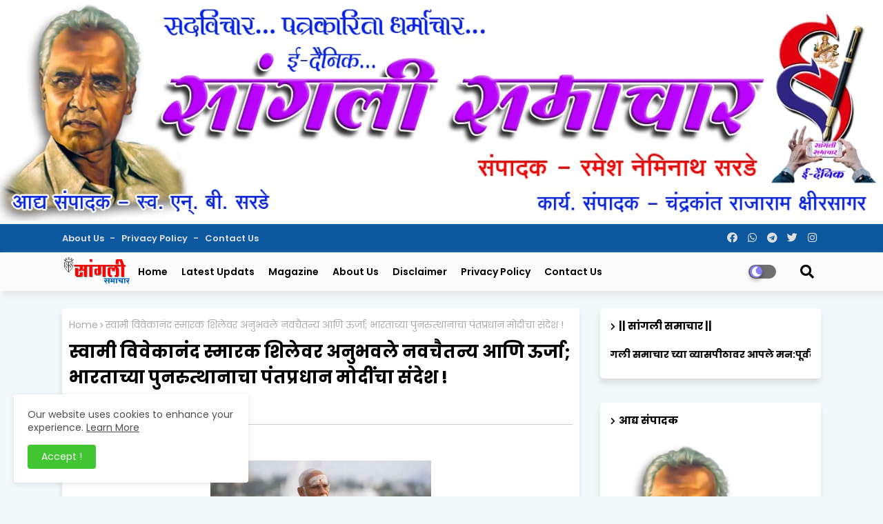

--- FILE ---
content_type: text/html; charset=UTF-8
request_url: https://www.sanglisamachar.in/2024/06/blog-post_78.html
body_size: 85914
content:
<!DOCTYPE html>
<html class='ltr' dir='ltr' lang='en' xmlns='http://www.w3.org/1999/xhtml' xmlns:b='http://www.google.com/2005/gml/b' xmlns:data='http://www.google.com/2005/gml/data' xmlns:expr='http://www.google.com/2005/gml/expr'>
<head>
<img alt='yuva MAharashtra' height='100%' src='https://blogger.googleusercontent.com/img/b/R29vZ2xl/AVvXsEjrg8fXm5tqz-nAv49acXepByobjD-YeUXZL3spbSqe7kMqybPsGunJ5TrzXZGLPONsmtlU0bbtksyB1qqHLFaowQm9p6ZOt9Bypqaa9Mmpaa7zDmWRYmaLYcoKmFLObWuuhA68Qa_NTr53Iqo77lneUXAVZEZuWZxr4d5JtZ6ZkMlPigKm784xcrAD-ws/s16000/WhatsApp%20Image%202024-01-19%20at%201.49.24%20PM.jpeg' width='100%'/>
<script async='async' crossorigin='anonymous' src='https://pagead2.googlesyndication.com/pagead/js/adsbygoogle.js?client=ca-pub-1823856906445962'></script>
<!--- Piki Templates All Packed SEO /-->
<meta content='width=device-width, initial-scale=1, minimum-scale=1, maximum-scale=1' name='viewport'/>
<title>स&#2381;व&#2366;म&#2368; व&#2367;व&#2375;क&#2366;न&#2306;द स&#2381;म&#2366;रक श&#2367;ल&#2375;वर अन&#2369;भवल&#2375; नवच&#2376;तन&#2381;य आण&#2367; ऊर&#2381;ज&#2366;; भ&#2366;रत&#2366;च&#2381;य&#2366; प&#2369;नर&#2369;त&#2381;थ&#2366;न&#2366;च&#2366; प&#2306;तप&#2381;रध&#2366;न म&#2379;द&#2368;&#2306;च&#2366; स&#2306;द&#2375;श !</title>
<meta content='text/html; charset=UTF-8' http-equiv='Content-Type'/>
<meta content='blogger' name='generator'/>
<link href='https://www.sanglisamachar.in/favicon.ico' rel='icon' type='image/x-icon'/>
<link href='https://www.sanglisamachar.in/2024/06/blog-post_78.html' hreflang='x-default' rel='alternate'/>
<meta content='#002ce6' name='theme-color'/>
<meta content='#002ce6' name='msapplication-navbutton-color'/>
<link href='https://www.sanglisamachar.in/2024/06/blog-post_78.html' rel='canonical'/>
<link rel="alternate" type="application/atom+xml" title="Sangli Samachar - Atom" href="https://www.sanglisamachar.in/feeds/posts/default" />
<link rel="alternate" type="application/rss+xml" title="Sangli Samachar - RSS" href="https://www.sanglisamachar.in/feeds/posts/default?alt=rss" />
<link rel="service.post" type="application/atom+xml" title="Sangli Samachar - Atom" href="https://www.blogger.com/feeds/2175472016064927744/posts/default" />

<link rel="alternate" type="application/atom+xml" title="Sangli Samachar - Atom" href="https://www.sanglisamachar.in/feeds/668452632592789336/comments/default" />
<meta content='' name='description'/>
<!-- Metadata for Open Graph protocol available here http://ogp.me/. -->
<meta content='index, follow, max-snippet:-1, max-image-preview:large, max-video-preview:-1' name='robots'/>
<meta content='article' property='og:type'/>
<meta content='स्वामी विवेकानंद स्मारक शिलेवर अनुभवले नवचैतन्य आणि ऊर्जा; भारताच्या पुनरुत्थानाचा पंतप्रधान मोदींचा संदेश !' property='og:title'/>
<meta content='https://www.sanglisamachar.in/2024/06/blog-post_78.html' property='og:url'/>
<meta content='' property='og:description'/>
<meta content='Sangli Samachar' property='og:site_name'/>
<meta content='https://blogger.googleusercontent.com/img/b/R29vZ2xl/AVvXsEhH4nhI8tsORLg4XHC327ZLTVyyTJZ04skbgX2hkZwMUNxQ62wrzhw0rd2gt-zLpeyP__bOR27zayDUN8l-ptAo50MpMkekgwNDgoYEl41E4FlfxeabcihuI7s_a1LULRNwy3-wMSKNm40/s1600/1000353348.jpg' property='og:image'/>
<meta content='https://blogger.googleusercontent.com/img/b/R29vZ2xl/AVvXsEhH4nhI8tsORLg4XHC327ZLTVyyTJZ04skbgX2hkZwMUNxQ62wrzhw0rd2gt-zLpeyP__bOR27zayDUN8l-ptAo50MpMkekgwNDgoYEl41E4FlfxeabcihuI7s_a1LULRNwy3-wMSKNm40/s1600/1000353348.jpg' name='twitter:image'/>
<meta content='स्वामी विवेकानंद स्मारक शिलेवर अनुभवले नवचैतन्य आणि ऊर्जा; भारताच्या पुनरुत्थानाचा पंतप्रधान मोदींचा संदेश !' property='og:title'/>
<meta content='स्वामी विवेकानंद स्मारक शिलेवर अनुभवले नवचैतन्य आणि ऊर्जा; भारताच्या पुनरुत्थानाचा पंतप्रधान मोदींचा संदेश !' name='keywords'/>
<link href='https://www.sanglisamachar.in/2024/06/blog-post_78.html' hreflang='en' rel='alternate'/>
<meta content='summary_large_image' name='twitter:card'/>
<meta content='स्वामी विवेकानंद स्मारक शिलेवर अनुभवले नवचैतन्य आणि ऊर्जा; भारताच्या पुनरुत्थानाचा पंतप्रधान मोदींचा संदेश !' name='twitter:title'/>
<meta content='https://www.sanglisamachar.in/2024/06/blog-post_78.html' name='twitter:domain'/>
<meta content='' name='twitter:description'/>
<meta content='' name='twitter:creator'/>
<!-- [ Social Media Meta Tag ] -->
<meta content='https://www.facebook.com/ADMIN-PROFILE' property='article:author'/>
<meta content='https://www.facebook.com/ADMIN-PAGE' property='article:publisher'/>
<meta content='CODE-APPLICATION-FACEBOOK' property='fb:app_id'/>
<meta content='ADMIN-ID' property='fb:admins'/>
<meta content='en_US' property='og:locale'/>
<meta content='en_GB' property='og:locale:alternate'/>
<meta content='id_ID' property='og:locale:alternate'/>
<link href='//1.bp.blogspot.com' rel='dns-prefetch'/>
<link href='//28.2bp.blogspot.com' rel='dns-prefetch'/>
<link href='//3.bp.blogspot.com' rel='dns-prefetch'/>
<link href='//4.bp.blogspot.com' rel='dns-prefetch'/>
<link href='//2.bp.blogspot.com' rel='dns-prefetch'/>
<link href='//www.blogger.com' rel='dns-prefetch'/>
<link href='//maxcdn.bootstrapcdn.com' rel='dns-prefetch'/>
<link href='//fonts.googleapis.com' rel='dns-prefetch'/>
<link href='//use.fontawesome.com' rel='dns-prefetch'/>
<link href='//ajax.googleapis.com' rel='dns-prefetch'/>
<link href='//resources.blogblog.com' rel='dns-prefetch'/>
<link href='//feeds.feedburner.com' rel='dns-prefetch'/>
<link href='//cdnjs.cloudflare.com' rel='dns-prefetch'/>
<link href='//www.google-analytics.com' rel='dns-prefetch'/>
<link href='//themes.googleusercontent.com ' rel='dns-prefetch'/>
<link href='//pagead2.googlesyndication.com' rel='dns-prefetch'/>
<link href='//googleads.g.doubleclick.net' rel='dns-prefetch'/>
<link href='//www.gstatic.com' rel='preconnect'/>
<link href='//www.googletagservices.com' rel='dns-prefetch'/>
<link href='//static.xx.fbcdn.net' rel='dns-prefetch'/>
<link href='//tpc.googlesyndication.com' rel='dns-prefetch'/>
<link href='//apis.google.com' rel='dns-prefetch'/>
<link href='//www.facebook.com' rel='dns-prefetch'/>
<link href='//connect.facebook.net' rel='dns-prefetch'/>
<link href='//twitter.com' rel='dns-prefetch'/>
<link href='//www.youtube.com' rel='dns-prefetch'/>
<link href='//www.pinterest.com' rel='dns-prefetch'/>
<link href='//www.linkedin.com' rel='dns-prefetch'/>
<!-- Font Awesome Free 5.15.2 -->
<link href='//cdnjs.cloudflare.com/ajax/libs/font-awesome/5.15.2/css/fontawesome.min.css' rel='stylesheet'/>
<!-- Template Style CSS -->
<style id='page-skin-1' type='text/css'><!--
/*
-----------------------------------------------
Blogger Template Style
Name:        Air flex - Blogger Free Template
Version:     1.0.0.V
Author:      Piki Template
Author Url:  https://pikitemplates.com/
Designed by: Piki Templates
Last Update:   24/May/2021
This Theme is Created by pikitemplates.com This work is licensed under a Creative Commons Attribution-NoDerivatives 4.0 International License http://creativecommons.org/licenses/by-nd/4.0/ No One Has Been Permission to Sell Or Distribute this template without Our Permission.
----------------------------------------------- */
/*-- Google Poppins Font Family --*/
@font-face{font-family:'Poppins';font-style:italic;font-weight:400;font-display:swap;src:url(https://fonts.gstatic.com/s/poppins/v15/pxiGyp8kv8JHgFVrJJLucXtAKPY.woff2) format('woff2');unicode-range:U+0900-097F,U+1CD0-1CF6,U+1CF8-1CF9,U+200C-200D,U+20A8,U+20B9,U+25CC,U+A830-A839,U+A8E0-A8FB}
@font-face{font-family:'Poppins';font-style:italic;font-weight:400;font-display:swap;src:url(https://fonts.gstatic.com/s/poppins/v15/pxiGyp8kv8JHgFVrJJLufntAKPY.woff2) format('woff2');unicode-range:U+0100-024F,U+0259,U+1E00-1EFF,U+2020,U+20A0-20AB,U+20AD-20CF,U+2113,U+2C60-2C7F,U+A720-A7FF}
@font-face{font-family:'Poppins';font-style:italic;font-weight:400;font-display:swap;src:url(https://fonts.gstatic.com/s/poppins/v15/pxiGyp8kv8JHgFVrJJLucHtA.woff2) format('woff2');unicode-range:U+0000-00FF,U+0131,U+0152-0153,U+02BB-02BC,U+02C6,U+02DA,U+02DC,U+2000-206F,U+2074,U+20AC,U+2122,U+2191,U+2193,U+2212,U+2215,U+FEFF,U+FFFD}
@font-face{font-family:'Poppins';font-style:italic;font-weight:600;font-display:swap;src:url(https://fonts.gstatic.com/s/poppins/v15/pxiDyp8kv8JHgFVrJJLmr19VFteOcEg.woff2) format('woff2');unicode-range:U+0900-097F,U+1CD0-1CF6,U+1CF8-1CF9,U+200C-200D,U+20A8,U+20B9,U+25CC,U+A830-A839,U+A8E0-A8FB}
@font-face{font-family:'Poppins';font-style:italic;font-weight:600;font-display:swap;src:url(https://fonts.gstatic.com/s/poppins/v15/pxiDyp8kv8JHgFVrJJLmr19VGdeOcEg.woff2) format('woff2');unicode-range:U+0100-024F,U+0259,U+1E00-1EFF,U+2020,U+20A0-20AB,U+20AD-20CF,U+2113,U+2C60-2C7F,U+A720-A7FF}
@font-face{font-family:'Poppins';font-style:italic;font-weight:600;font-display:swap;src:url(https://fonts.gstatic.com/s/poppins/v15/pxiDyp8kv8JHgFVrJJLmr19VF9eO.woff2) format('woff2');unicode-range:U+0000-00FF,U+0131,U+0152-0153,U+02BB-02BC,U+02C6,U+02DA,U+02DC,U+2000-206F,U+2074,U+20AC,U+2122,U+2191,U+2193,U+2212,U+2215,U+FEFF,U+FFFD}
@font-face{font-family:'Poppins';font-style:italic;font-weight:700;font-display:swap;src:url(https://fonts.gstatic.com/s/poppins/v15/pxiDyp8kv8JHgFVrJJLmy15VFteOcEg.woff2) format('woff2');unicode-range:U+0900-097F,U+1CD0-1CF6,U+1CF8-1CF9,U+200C-200D,U+20A8,U+20B9,U+25CC,U+A830-A839,U+A8E0-A8FB}
@font-face{font-family:'Poppins';font-style:italic;font-weight:700;font-display:swap;src:url(https://fonts.gstatic.com/s/poppins/v15/pxiDyp8kv8JHgFVrJJLmy15VGdeOcEg.woff2) format('woff2');unicode-range:U+0100-024F,U+0259,U+1E00-1EFF,U+2020,U+20A0-20AB,U+20AD-20CF,U+2113,U+2C60-2C7F,U+A720-A7FF}
@font-face{font-family:'Poppins';font-style:italic;font-weight:700;font-display:swap;src:url(https://fonts.gstatic.com/s/poppins/v15/pxiDyp8kv8JHgFVrJJLmy15VF9eO.woff2) format('woff2');unicode-range:U+0000-00FF,U+0131,U+0152-0153,U+02BB-02BC,U+02C6,U+02DA,U+02DC,U+2000-206F,U+2074,U+20AC,U+2122,U+2191,U+2193,U+2212,U+2215,U+FEFF,U+FFFD}
@font-face{font-family:'Poppins';font-style:normal;font-weight:400;font-display:swap;src:url(https://fonts.gstatic.com/s/poppins/v15/pxiEyp8kv8JHgFVrJJbecmNE.woff2) format('woff2');unicode-range:U+0900-097F,U+1CD0-1CF6,U+1CF8-1CF9,U+200C-200D,U+20A8,U+20B9,U+25CC,U+A830-A839,U+A8E0-A8FB}
@font-face{font-family:'Poppins';font-style:normal;font-weight:400;font-display:swap;src:url(https://fonts.gstatic.com/s/poppins/v15/pxiEyp8kv8JHgFVrJJnecmNE.woff2) format('woff2');unicode-range:U+0100-024F,U+0259,U+1E00-1EFF,U+2020,U+20A0-20AB,U+20AD-20CF,U+2113,U+2C60-2C7F,U+A720-A7FF}
@font-face{font-family:'Poppins';font-style:normal;font-weight:400;font-display:swap;src:url(https://fonts.gstatic.com/s/poppins/v15/pxiEyp8kv8JHgFVrJJfecg.woff2) format('woff2');unicode-range:U+0000-00FF,U+0131,U+0152-0153,U+02BB-02BC,U+02C6,U+02DA,U+02DC,U+2000-206F,U+2074,U+20AC,U+2122,U+2191,U+2193,U+2212,U+2215,U+FEFF,U+FFFD}
@font-face{font-family:'Poppins';font-style:normal;font-weight:600;font-display:swap;src:url(https://fonts.gstatic.com/s/poppins/v15/pxiByp8kv8JHgFVrLEj6Z11lFc-K.woff2) format('woff2');unicode-range:U+0900-097F,U+1CD0-1CF6,U+1CF8-1CF9,U+200C-200D,U+20A8,U+20B9,U+25CC,U+A830-A839,U+A8E0-A8FB}
@font-face{font-family:'Poppins';font-style:normal;font-weight:600;font-display:swap;src:url(https://fonts.gstatic.com/s/poppins/v15/pxiByp8kv8JHgFVrLEj6Z1JlFc-K.woff2) format('woff2');unicode-range:U+0100-024F,U+0259,U+1E00-1EFF,U+2020,U+20A0-20AB,U+20AD-20CF,U+2113,U+2C60-2C7F,U+A720-A7FF}
@font-face{font-family:'Poppins';font-style:normal;font-weight:600;font-display:swap;src:url(https://fonts.gstatic.com/s/poppins/v15/pxiByp8kv8JHgFVrLEj6Z1xlFQ.woff2) format('woff2');unicode-range:U+0000-00FF,U+0131,U+0152-0153,U+02BB-02BC,U+02C6,U+02DA,U+02DC,U+2000-206F,U+2074,U+20AC,U+2122,U+2191,U+2193,U+2212,U+2215,U+FEFF,U+FFFD}
@font-face{font-family:'Poppins';font-style:normal;font-weight:700;font-display:swap;src:url(https://fonts.gstatic.com/s/poppins/v15/pxiByp8kv8JHgFVrLCz7Z11lFc-K.woff2) format('woff2');unicode-range:U+0900-097F,U+1CD0-1CF6,U+1CF8-1CF9,U+200C-200D,U+20A8,U+20B9,U+25CC,U+A830-A839,U+A8E0-A8FB}
@font-face{font-family:'Poppins';font-style:normal;font-weight:700;font-display:swap;src:url(https://fonts.gstatic.com/s/poppins/v15/pxiByp8kv8JHgFVrLCz7Z1JlFc-K.woff2) format('woff2');unicode-range:U+0100-024F,U+0259,U+1E00-1EFF,U+2020,U+20A0-20AB,U+20AD-20CF,U+2113,U+2C60-2C7F,U+A720-A7FF}
@font-face{font-family:'Poppins';font-style:normal;font-weight:700;font-display:swap;src:url(https://fonts.gstatic.com/s/poppins/v15/pxiByp8kv8JHgFVrLCz7Z1xlFQ.woff2) format('woff2');unicode-range:U+0000-00FF,U+0131,U+0152-0153,U+02BB-02BC,U+02C6,U+02DA,U+02DC,U+2000-206F,U+2074,U+20AC,U+2122,U+2191,U+2193,U+2212,U+2215,U+FEFF,U+FFFD}
/*-- Font Awesome Free 5.15.1 --*/
@font-face{font-family:"Font Awesome 5 Brands";font-display:swap;font-style:normal;font-weight:400;font-display:block;src:url(https://cdnjs.cloudflare.com/ajax/libs/font-awesome/5.15.1/webfonts/fa-brands-400.eot);src:url(https://cdnjs.cloudflare.com/ajax/libs/font-awesome/5.15.1/webfonts/fa-brands-400.eot?#iefix) format("embedded-opentype"),url(https://cdnjs.cloudflare.com/ajax/libs/font-awesome/5.15.1/webfonts/fa-brands-400.woff2) format("woff2"),url(https://cdnjs.cloudflare.com/ajax/libs/font-awesome/5.15.1/webfonts/fa-brands-400.woff) format("woff"),url(https://cdnjs.cloudflare.com/ajax/libs/font-awesome/5.15.1/webfonts/fa-brands-400.ttf) format("truetype"),url(https://cdnjs.cloudflare.com/ajax/libs/font-awesome/5.15.1/webfonts/fa-brands-400.svg#fontawesome) format("svg")}.fab{font-family:"Font Awesome 5 Brands";font-weight:400}
@font-face{font-family:"Font Awesome 5 Free";font-display:swap;font-style:normal;font-weight:400;font-display:block;src:url(https://cdnjs.cloudflare.com/ajax/libs/font-awesome/5.15.1/webfonts/fa-regular-400.eot);src:url(https://cdnjs.cloudflare.com/ajax/libs/font-awesome/5.15.1/webfonts/fa-regular-400.eot?#iefix) format("embedded-opentype"),url(https://cdnjs.cloudflare.com/ajax/libs/font-awesome/5.15.1/webfonts/fa-regular-400.woff2) format("woff2"),url(https://cdnjs.cloudflare.com/ajax/libs/font-awesome/5.15.1/webfonts/fa-regular-400.woff) format("woff"),url(https://cdnjs.cloudflare.com/ajax/libs/font-awesome/5.15.1/webfonts/fa-regular-400.ttf) format("truetype"),url(https://cdnjs.cloudflare.com/ajax/libs/font-awesome/5.15.1/webfonts/fa-regular-400.svg#fontawesome) format("svg")}.far{font-family:"Font Awesome 5 Free";font-weight:400}
@font-face{font-family:"Font Awesome 5 Free";font-display:swap;font-style:normal;font-weight:900;font-display:block;src:url(https://cdnjs.cloudflare.com/ajax/libs/font-awesome/5.15.1/webfonts/fa-solid-900.eot);src:url(https://cdnjs.cloudflare.com/ajax/libs/font-awesome/5.15.1/webfonts/fa-solid-900.eot?#iefix) format("embedded-opentype"),url(https://cdnjs.cloudflare.com/ajax/libs/font-awesome/5.15.1/webfonts/fa-solid-900.woff2) format("woff2"),url(https://cdnjs.cloudflare.com/ajax/libs/font-awesome/5.15.1/webfonts/fa-solid-900.woff) format("woff"),url(https://cdnjs.cloudflare.com/ajax/libs/font-awesome/5.15.1/webfonts/fa-solid-900.ttf) format("truetype"),url(https://cdnjs.cloudflare.com/ajax/libs/font-awesome/5.15.1/webfonts/fa-solid-900.svg#fontawesome) format("svg")}.fa,.far,.fas{font-family:"Font Awesome 5 Free"}.fa,.fas{font-weight:900}
/*-- Reset CSS Start Here --*/
:root{
--body-font:'Poppins', Arial, sans-serif;
--title-font:'Poppins', Arial, sans-serif;
--meta-font:'Poppins', Arial, sans-serif;
--text-font:'Poppins', Arial, sans-serif;
--AflexNew-solid-color:#c1bbbb;
--black-color:#000000;
--hero-color:#aaaaaa;
--snippet-color:#aba4a4;
--solid-border:#ddd;
--white-bg:#ffffff;
--white-color:#ffffff;
--body-color-main:#f3f8fb url() repeat fixed top left;
--top-bar:#0c589e;
--top-menu-text:#e0e0e0;
--all-link-color:#112b3e;
--black-text:#000000;
--main-text-color:#000000;
--main-text-hover:#002ce6;
--menu-text-color:#333333;
--breaking-bg-color:#ffffff;
--bt-breaking:rgba(0 0 0 / 0.13);
--bt-breaking-text:#7d7d7d;
--shadow-top:0 0 20px rgba(0,0,0,.15);
--shadow-top-fixed:5px 5px 8px 0px rgba(224 223 223 / 48%);
--ads-bg:rgba(216 216 216 / 0.58);
--ads-text:#7b7b7b;
--white-color-featured:#ffffff;
--buttons-category:#ffffff;
--buttons-category-text:#1d1d1d;
--megagrid-bg:#ffffff;
--fresh-bg:#ddf2ff;
--fresh-bg-panel:#ffffff;
--featured-meta-bg:#ffffff;
--sidebar-bg:#ffffff;
--main-post-bg:#ffffff;
--popular-posts-text:#000000;
--comments-dec:#333;
--share-text:#ffffff;
--post-inner-bg:#ffffff;
--cm-count:#555555;
--block-inner-text:#4e4e4e;
--footer-posts-sec:#383838;
--post-snip-data:#383737;
--label-relative:#0000ec;
--share-author-links:#000000;
--label-bg-hover:#000000;
--footer-text-color:#404040;
--footer-cr-text-color:#828282;
--footer-pages-text-hover:#1059df;
--footer-widget-text:#404040;
--footer-caption-text:#868686;
--footer-post-text:#f0f0f0;
--footer-bg-color:#ffffff;
--footer-widget-titles:#f0f0f0;
--main-menu:#fbfbfb;
--navigation-bar:#464646;
--submenu-color:#000000;
--widget-bg-color:#002ce6;
--load-more-bg:#002ce6;
--submenu-bg-color:#434343;
--white-text-color:#ffffff;
--menu-hover-color:#222222;
--black-text-color:#000000;
--swerzcc:#f6f6f6;
--comment-text:#5e5e5e;
--main-buttons:#0c589e;
--heading-text-color:#002ce6;
--label-bg-color:#5856d5;
--pager-text-color:#6d6d6d;
--ic-color:#ffffff;
--back-top-text:#ffffff;
--back-top:#0c589e;
}
body.dark{
--all-link-color:rgba(255,255,255,.7);
--body-color-main:#292929;
--top-bar:#2d2d2d;
--top-menu-text:rgba(255,255,255,.7);
--main-menu: #383838;
--breaking-bg-color:#3a3a3a;
--shadow-top:none;
--shadow-top-fixed:none;
--submenu-color:#dadada;
--widget-bg-color:#ffffff;
--black-text-color:#dadada;
--heading-text-color:#ffffff;
--ads-bg:#212121;
--ads-text:#dadada;
--white-color-featured:transparent;
--buttons-category:#3a3a3a;
--buttons-category-text:#dadada;
--megagrid-bg:#3a3a3a;
--black-text:#f3f8fb;
--post-snip-data:#f3f8fb;
--label-relative:#f3f8fb;
--fresh-bg:#1d1d1d;
--fresh-bg-panel:#3a3a3a;
--featured-meta-bg:#3a3a3a;
--sidebar-bg:#3a3a3a;
--main-post-bg:#3a3a3a;
--popular-posts-text:#f3f8fb;
--post-inner-bg:#3a3a3a;
--comments-dec:#cecece;
--load-more-bg:#3a3a3a;
--swerzcc:#353535;
--comment-text:#c1c1c1;
--footer-posts-sec:#ffffff;
--footer-bg-color:#404040;
--footer-widget-text:#E4E4E4;
--footer-text-color:#E4E4E4;
--main-text-hover:#ffffff;
--cm-count:#E4E4E4;
--main-text-color:#E4E4E4;
--block-inner-text:#c3c3c3;
--share-text:#2f2f2f;
--share-author-links:#E4E4E4;
}
a,abbr,acronym,address,applet,b,big,blockquote,body,caption,center,cite,code,dd,del,dfn,div,dl,dt,em,fieldset,font,form,h1,h2,h3,h4,h5,h6,html,i,iframe,img,ins,kbd,label,legend,li,object,p,pre,q,s,samp,small,span,strike,strong,sub,sup,table,tbody,td,tfoot,th,thead,tr,tt,u,ul,var{padding:0;border:0;outline:0;vertical-align:baseline;background:0;text-decoration:none}
form,textarea,input,button{font-family:var(--body-font);-webkit-appearance:none;-moz-appearance:none;appearance:none;border-radius:0;box-sizing:border-box}
.CSS_LIGHTBOX{z-index:999999!important}.CSS_LIGHTBOX_ATTRIBUTION_INDEX_CONTAINER .CSS_HCONT_CHILDREN_HOLDER > .CSS_LAYOUT_COMPONENT.CSS_HCONT_CHILD:first-child > .CSS_LAYOUT_COMPONENT{opacity:0}
input,textarea{outline:none}
/*! normalize.css v3.0.1 | MIT License | git.io/normalize */
dl,ul{list-style-position:inside;font-weight:400;list-style:none}
ul li{list-style:none}
caption,th{text-align:center}
html,body{text-size-adjust:none;-webkit-text-size-adjust:none;-moz-text-size-adjust:none;-ms-text-size-adjust:none}
.separator a{clear:none!important;float:none!important;margin-left:0!important;margin-right:0!important}
#Navbar1,#navbar-iframe,.widget-item-control,a.quickedit,.home-link,.feed-links{display:none!important}
.center{display:table;margin:0 auto;position:relative}
.widget > h2,.widget > h3{display:none}
.widget iframe,.widget img{max-width:100%}
.container{width:100%;max-width:1100px;margin:0 auto;padding:0px;box-sizing:border-box}
.center{display:table;margin:0 auto;position:relative}
img{border:0;position:relative}
a,a:visited{text-decoration:none}
.clearfix{clear:both}
.section,.widget,.widget ul{margin:0;padding:0}
a{color:var(--all-link-color)}
a img{border:0}
abbr{text-decoration:none}
.widget>h2,.widget>h3{display:none}
*:before,*:after{-webkit-box-sizing:border-box;-moz-box-sizing:border-box;box-sizing:border-box;}
/*-- CSS Variables --*/
.no-items.section{display:none}
h1,h2,h3,h4,h5,h6{font-family:var(--title-font);font-weight:700}
body{position:relative;background:var(--body-color-main);font-family:var(--body-font);font-size:14px;font-weight:400;color:var(--black-text);word-wrap:break-word;margin:0;padding:0;font-style:normal;line-height:1.4em}
#outer-wrapper{position:relative;overflow:hidden;width:100%;max-width:100%;margin:0 auto}
.outer-container{width:1178px}
h1{font-size:26px;line-height:28px}
h3{font-size:22px;line-height:21px}
h4{font-size:20px;line-height:18px}
h5{font-size:16px;line-height:16px}
h6{font-size:13px;line-height:13px;margin-bottom:0;margin-top:0}
@media only screen and (min-width:1025px){h1{font-size:42px;line-height:46px}
h2{font-size:36px;line-height:40px}
h3{font-size:28px;line-height:35px}
h4{font-size:21px;line-height:26px}
}
.post-body h1{font-size:28px}
.post-body h2{font-size:24px}
.post-body h3{font-size:21px}
.post-body h4{font-size:18px}
.post-body h5{font-size:16px}
.post-body h6{font-size:13px}
.dark .post-body p,.dark .post-body span{background:transparent!important;color:#fff!important}
#center-container{position:relative;float:left;width:100%;overflow:hidden;padding:20px 0 0;margin:0}
#center-container > .container{margin:0 auto}
#feed-view{position:relative;float:left;width:calc(100% - (320px + 30px));box-sizing:border-box;padding:0}
#sidebar-container{position:relative;float:right;width:320px;box-sizing:border-box;padding:0}
.post-filter-image{position:relative;display:block;transition:transform .3s ease}
.post-filter-link,.comments .avatar-image-container{background-color:rgba(155,155,155,0.07);color:transparent!important}
.background-layer:before{content:'';position:absolute;left:0;right:0;bottom:0;height:66%;background-image:linear-gradient(to bottom,transparent,rgba(0,0,0,0.7));-webkit-backface-visibility:hidden;backface-visibility:hidden;z-index:2;opacity:1;margin:0;transition:opacity .25s ease}
.snip-thumbnail{position:relative;width:100%;height:100%;display:block;object-fit:cover;z-index:1;opacity:0;transition:opacity .30s ease,transform .30s ease}
.snip-thumbnail.lazy-img{opacity:1}
.row,.row-1{position:relative;}
.post-filter-link:hover .snip-thumbnail{filter: brightness(1.2);}
/*-- Social Icons Start Here (Global FontAwesome Icon Codes) --*/
.social-footer a:before,.social a:before{display:inline-block;font-family:'Font Awesome 5 Brands';font-style:normal;font-weight:400}
.social-footer .blogger a:before,.social .blogger:before{content:"\f37d"}
.social-footer .behance a:before,.social .behance:before{content:"\f1b4"}
.social-footer .digg a:before,.social .digg:before{content:"\f1a6"}
.social-footer .instagram a:before,.social .instagram:before{content:"\f16d"}
.social-footer .pinterest a:before,.social .pinterest:before{content:"\f0d2"}
.social-footer .rss a:before,.social .rss:before{content:'\f09e';font-family:'Font Awesome 5 Free';font-weight:900}
.social-footer .facebook a:before,.social .facebook:before{content:"\f09a"}
.social-footer .facebook-f a:before,.social .facebook-f:before{content:"\f09a"}
.social-footer .twitter a:before,.social .twitter:before{content:"\f099"}
.social-footer .youtube a:before,.social .youtube:before{content:"\f167"}
.social-footer .stack-overflow a:before,.social .stack-overflow:before{content:"\f16c"}
.social-footer .github a:before,.social .github:before{content:"\f09b"}
.social-footer .linkedin a:before,.social .linkedin:before{content:"\f0e1"}
.social-footer .skype a:before,.social .skype:before{content:"\f17e"}
.social-footer .stumbleupon a:before,.social .stumbleupon:before{content:"\f1a4"}
.social-footer .tumblr a:before,.social .tumblr:before{content:"\f173"}
.social-footer .vk a:before,.social .vk:before{content:"\f189"}
.social-footer .reddit a:before,.social .reddit:before{content:"\f1a1"}
.social-footer .whatsapp a:before,.social .whatsapp:before{content:"\f232"}
.social-footer .telegram a:before,.social .telegram:before{content:"\f2c6"}
.social-footer .dribbble a:before,.social .dribbble:before{content:"\f17d"}
.social-footer .soundcloud a:before,.social .soundcloud:before{content:"\f1be"}
.social-footer .twitch a:before,.social .twitch:before{content:"\f1e8"}
.social-footer .delicious a:before,.social .delicious:before{content:"\f1a5"}
.social-footer .codepen a:before,.social .codepen:before{content:"\f1cb"}
.social-footer .snapchat a:before,.social .snapchat:before{content:"\f2ac"}
.social-footer .email a:before,.social .email:before{content:'\f0e0';font-family:'Font Awesome 5 Free'}
.social-footer .external-link a:before,.social .external-link:before{content:'\f35d';font-family:'Font Awesome 5 Free';font-weight:900}
.social-bg li .blogger,.social-bg-hover .blogger a:hover{background-color:#ff5722}
.social-bg li .facebook,.social-bg li .facebook-f,.social-bg-hover .facebook a:hover,.social-bg-hover .facebook-f a:hover{background-color:#3b5999}
.social-bg li .twitter,.social-bg-hover .twitter a:hover{background-color:#00acee}
.social-bg li .youtube,.social-bg-hover .youtube a:hover{background-color:#f50000}
.social-bg li .messenger,.social-bg-hover .messenger a:hover{background-color:#0084ff}
.social-bg li .snapchat,.social-bg-hover .snapchat a:hover{background-color:#ffe700}
.social-bg li .telegram,.social-bg-hover .telegram a:hover{background-color:#179cde}
.social-bg li .instagram,.social-bg-hover .instagram a:hover{background:linear-gradient(15deg,#ffb13d,#dd277b,#4d5ed4)}
.social-bg li .pinterest,.social-bg li .pinterest-p,.social-bg-hover .pinterest a:hover,.social-bg-hover .pinterest-p a:hover{background-color:#ca2127}
.social-bg li .dribbble,.social-bg-hover .dribbble a:hover{background-color:#ea4c89}
.social-bg li .linkedin,.social-bg-hover .linkedin a:hover{background-color:#0077b5}
.social-bg li .stumbleupon,.social-bg-hover .stumbleupon a:hover{background-color:#eb4823}
.social-bg li .vk,.social-bg-hover .vk a:hover{background-color:#4a76a8}
.social-bg li .stack-overflow,.social-bg-hover .stack-overflow a:hover{background-color:#f48024}
.social-bg li .github,.social-bg-hover .github a:hover{background-color:#24292e}
.social-bg li .soundcloud,.social-bg-hover .soundcloud a:hover{background:linear-gradient(#ff7400,#ff3400)}
.social-bg li .behance,.social-bg-hover .behance a:hover{background-color:#191919}
.social-bg li .digg,.social-bg-hover .digg a:hover{background-color:#1b1a19}
.social-bg li .delicious,.social-bg-hover .delicious a:hover{background-color:#0076e8}
.social-bg li .codepen,.social-bg-hover .codepen a:hover{background-color:#000}
.social-bg li .flipboard,.social-bg-hover .flipboard a:hover{background-color:#f52828}
.social-bg li .reddit,.social-bg-hover .reddit a:hover{background-color:#ff4500}
.social-bg li .tumblr,.social-bg-hover .tumblr a:hover{background-color:#365069}
.social-bg li .twitch,.social-bg-hover .twitch a:hover{background-color:#6441a5}
.social-bg li .rss,.social-bg-hover .rss a:hover{background-color:#ffc200}
.social-bg li .skype,.social-bg-hover .skype a:hover{background-color:#00aff0}
.social-bg li .whatsapp,.social-bg-hover .whatsapp a:hover{background-color:#3fbb50}
.social-bg li .discord,.social-bg-hover .discord a:hover{background-color:#7289da}
.social-bg li .share,.social-bg-hover .share a:hover{background-color:var(--hero-color)}
.social-bg li .email,.social-bg-hover .email a:hover{background-color:#888}
.social-bg li .external-link,.social-bg-hover .external-link a:hover{background-color:#3500e5}
.whatsapp-desktop{display:inline-block}
.whatsapp-mobile{display:none}
.top-bar{height:41px;background:var(--top-bar);}
#top-menu{float:left}
#top-menu .selectnav,.sgvsdgvgwe-logo{display:none}
.menu-top li{display:inline-block;line-height:40px;padding:0}
.menu-top li a{color:var(--top-menu-text);text-transform:capitalize;font-size:13px;font-weight:600;text-decoration:none}
.menu-top li a:after{content:"-";margin:0 5px;color:var(--top-menu-text)}
.menu-top li:last-child a:after{content:" ";display:none}
.menu-top li a .fa{margin-right:5px}
.menu-top li a:hover{color:#eee}
#top-social{float:right}
.dark .post-body ol>li:before{color:#eee}
.mega-mode{position:relative;padding:0 15px;margin-right:10px;text-align:center;border-radius:30px;display:inline-block;align-items:center;z-index:999}
.dark-button{display:none;}
.dark-button + .dark-toggle{outline:0;display:inline-block;width:40px;height:20px;vertical-align:middle;position:relative;cursor:pointer;margin-left:5px;-webkit-user-select:none;-moz-user-select:none;-ms-user-select:none;user-select:none;}
.dark-mode + .dark-toggle{border-radius:99em;transition:all .4s ease}
.dark-mode + .dark-toggle:after{content:'\f186';font-family:'Font Awesome 5 Free';font-weight:900;color:#fff;line-height:18px;border-radius:100px;background:#887fff;transition:left 0.3s cubic-bezier(0.175,0.885,0.32,1.275),padding 0.3s ease,margin 0.3s ease;position:absolute;width:18px;height:18px;top:1px;left:2px;box-shadow:0 3px 6px rgba(0,0,0,0.16),0 3px 6px rgba(0,0,0,0.23)}
.dark .dark-mode + .dark-toggle{background:#FFEDC6}
.dark-mode + .dark-toggle{background:#6f6f6f}
.dark .dark-mode + .dark-toggle:after{left:53%;background:#ff9f43}
.social-sec .social li{display:inline-block;list-style:none;line-height:40px}
.social-sec .social li a{display:block;height:40px;width:25px;line-height:40px;font-size:15px;text-align:center;color:var(--top-menu-text)}
.social-sec .social{width:100%;text-align:right;line-height:40px}
.mobile-AflexNew{bottom:0;text-align:center;width:100%;border-top:1px solid #737373;margin:5px 0}
.mobile-AflexNew .nav1 li{display:inline-block;padding:0;margin:0}
.mobile-AflexNew ul.nav1{text-align:center;display:inline-block}
.mobile-AflexNew .nav1 li a{font-size:14px;font-weight:400;display:block;color:#dadada;padding:0 0 0 5px;margin:0 0 0 10px}
#oikjh-list>.mega-menu{position:unset!important}
.bnrty-pro li:hover .notzse-open{opacity:1;visibility:visible}
.drop-down>a:after{content:'\f078';float:right;font-family:'Font Awesome 5 Free';font-size:9px;font-weight:900;margin:-1px 0 0 5px}
.notzse-open{top:59px;transition:all .3s ease;-webkit-transition:all .3s ease;-moz-transition:all .3s ease;-o-transition:all .3s ease;opacity:0;visibility:hidden;width:100%;left:0;box-sizing:border-box;right:0;z-index:3333;color:var(--white-bg);height:auto;padding:20px;text-align:center;min-height:100px;position:absolute;background-color:#ffffff;box-shadow:0 10px 10px rgba(0,0,0,0.28)}
.bnrty-pro li:hover .notzse-open{margin-top:1px;opacity:1;visibility:visible}
.qawwdf{width:calc((100% - 50px) / 5);box-sizing:border-box;float:left;overflow:hidden;position:relative}
.qawwdf:last-child{margin-right:0}
.qawwdf .post-filter-link{height:100%}
.qawwdfs{display:flex;justify-content:space-between;flex-wrap:wrap}
.qawwdfs .mega-menu-thumb{height:180px;display:block;overflow:hidden;border-radius:15px;}
.qawwdfs .entry-title{font-size:14px;font-weight:700;line-height:1.2em;margin:0}
/*----- Table of Content (TOC). -----*/
.tociki-pro{display:flex;width:100%;clear:both;margin:0}
.tociki-inner{position:relative;max-width:100%;font-size:14px;color:#000;background-color:rgba(165 165 165 / 10%);overflow:hidden;line-height:23px;border:1px solid #a0a0a0;border-radius:5px}
a.tociki-title{position:relative;display:flex;align-items:center;justify-content:space-between;height:38px;font-size:16px;font-weight:600;color:#000;padding:0 15px;margin:0}
.tociki-title-text{display:flex}
.tociki-title-text:before{content:'\f0cb';font-family:'Font Awesome 5 Free';font-size:14px;font-weight:900;margin:0 5px 0 0}
.tociki-title:after{content:'\f078';font-family:'Font Awesome 5 Free';font-size:12px;font-weight:900;margin:0 0 0 25px;color:var(--buttons-category-text);}
.tociki-title.opened:after{content:'\f077'}
a.tociki-title:hover{text-decoration:none}
#tociki{display:none;padding:0 15px 10px;margin:0}
#tociki ol{padding:0 0 0 15px}
#tociki li{font-size:14px;margin:10px 0}
#tociki li a{color:var(--main-text-color)}
#tociki li a:hover{color:var(--main-text-hover);text-decoration:underline}
/*----- Cap the total number of ads (widgets and inline ads). -----*/
#top-ad-placeholder .widget > .widget-title,#bottom-ad-placeholder .widget > .widget-title{display:none}
#top-ad-placeholder,#bottom-ad-placeholder{margin:15px 0;padding:0;width:100%;overflow:hidden;}
.main-ads-pikihome{position:relative;float:left;width:100%;margin:15px 0 0}
.main-ads-pikihome .widget{position:relative;float:left;width:100%;line-height:0;margin:0 0 5px}
.main-ads-pikihome .widget > .widget-title,#post-placeholder .widget > .widget-title{display:none}
#post-placeholder{position:relative;box-sizing:border-box;width:100%;height:auto;padding:0 5px;margin:10px 0}
#post-placeholder .widget{position:relative;width:100%;line-height:0;height:auto}
/*----- Standard footer section under Parent of Center Container element. -----*/
#footer-container{display:block;width:100%;color:var(--footer-text-color);margin:auto;padding:0;border-top:1px solid rgba(255,255,255,0.08);overflow:hidden}
#footer-container .footer-copyright{position:relative;float:left;font-size:13px;line-height:40px;margin:0}
.copyright-text{margin:0;color:var(--footer-text-color);;line-height:50px;}
#footer-container .footer-copyright a{color:var(--footer-cr-text-color)}
#footer-container .footer-copyright a:hover{color:var(--footer-text-color)}
#footer-checks-menu{float:right;position:relative;display:block;margin:5px 0 0}
#footer-checks-menu .widget > .widget-title,#footer-copyright .widget > .widget-title{display:none}
.footer-checks-menu ul li{position:relative;float:left;margin:0}
.footer-checks-menu ul li a{float:left;font-size:14px;color:var(--footer-text-color);height:30px;line-height:40px;padding:0 5px;margin:0 0 20px}
#footer-checks-menu ul li a:hover{color:var(--footer-pages-text-hover)}
/*-- Top Social Menu CSS (IE/ IE9 etc.) --*/
.socialFilter .external-link a{background-color:var(--main-text-hover)}
.sharing-button .facebook a,.sharing-button .facebook-f a{background-color:#3b5999}
.sharing-button .twitter a,.sharing-button .twitter-square a{background-color:#00acee}
.sharing-button .reddit a{background-color:#ff4500}
.sharing-button .pinterest a,.sharing-button .pinterest-p a{background-color:#ca2127}
.sharing-button .linkedin a{background-color:#0077b5}
.sharing-button .whatsapp a{background-color:#3fbb50}
.sharing-button .email a{background-color:#888}
.sgvsdgvgwe .fa{color:#FFF! important}
/*-- Top Social Menu Code (jQuery Latest Menu) --*/
#Menu-AflexNew{position:relative;float:left;width:100%;height:auto;margin:0}
.pro-AflexNew-wrap,.pro-AflexNew{position:relative;float:left;width:100%;height:56px;background:var(--main-menu);box-sizing:border-box;padding:0;margin:0 0 5px;box-shadow:var(--shadow-top-fixed);}
#Menu-AflexNew .container{position:relative;margin:0 auto}
.SuperLogo-wrap{position:relative;width:100%;float:left;margin:0 30px 0 0}
.SuperLogo{position:relative;float:left;height:44px;padding:5px 0;margin:0}
.SuperLogo .SuperLogo-img{display:flex;align-items:center;height:40px;overflow:hidden;margin:0;}
.SuperLogo img{display:block;max-width:100%;max-height:100%;margin:0;}
.show-swerz{display:none;color:var(--submenu-color);height:40px;font-size:17px;padding:0 15px;}
.header-section{position:relative;display:flex;flex-wrap:wrap;justify-content:space-between;float:left;width:100%;margin:0;}
.header-left{position:static;display:flex;margin:0;}
.header-right{position:absolute;top:0;right:0;margin:0;}
.SuperLogo .widget{position:relative;display:flex;align-items:center;height:100%;margin:0;}
.SuperLogo-img .logo-img{display:flex;align-items:center;height:40px;overflow:hidden;margin:0;}
.SuperLogo h1{display:block;font-size:25px;color:var(--navigation-bar);height:30px;line-height:30px;overflow:hidden;padding:0;margin:0}
.SuperLogo h1 a{color:var(--navigation-bar)}
.SuperLogo #title-header{display:none;visibility:hidden}
.pro-AflexNew.show{top:0;box-shadow:var(--shadow-top)}
.main-menu-wrap{position:static;height:56px;margin:0}
#bnrty-pro .widget,#bnrty-pro .widget>.widget-title{display:none}
#bnrty-pro .show-menu{display:block}
#bnrty-pro{position:static;height:56px;z-index:10}
#bnrty-pro ul>li{position:relative;float:left;display:inline-block;padding:0;margin:0}
#oikjh-list>li>a{position:relative;display:block;height:56px;font-size:14px;color:var(--submenu-color);font-weight:600;text-transform:capitalize;line-height:56px;padding:0 10px;margin:0}
#oikjh-list>li>a:hover{color:var(--widget-bg-color)}
#bnrty-pro ul>li>ul{position:absolute;float:left;left:0;top:59px;width:180px;background:var(--submenu-bg-color);z-index:99999;visibility:hidden;opacity:0;-webkit-transform:translateY(-10px);transform:translateY(-10px);padding:0;box-shadow:0 2px 5px 0 rgba(0,0,0,0.15),0 2px 10px 0 rgba(0,0,0,0.17)}
#bnrty-pro ul>li>ul>li>ul{position:absolute;top:0;left:100%;-webkit-transform:translateX(-10px);transform:translateX(-10px);margin:0}
#bnrty-pro ul>li>ul>li{display:block;float:none;position:relative}
#bnrty-pro ul>li>ul>li a{position:relative;display:block;height:36px;font-size:13px;color:var(--white-text-color);line-height:36px;font-weight:400;box-sizing:border-box;padding:0 15px;margin:0;border-bottom:1px solid rgba(155,155,155,0.07)}
#bnrty-pro ul>li>ul>li:last-child a{border:0}
#bnrty-pro ul>li>ul>li:hover>a{color:#ccc}
#bnrty-pro ul>li.sub-tab>a:after{content:'\f078';float:right;font-family:'Font Awesome 5 Free';font-size:9px;font-weight:900;margin:-1px 0 0 5px}
#bnrty-pro ul>li>ul>li.sub-tab>a:after{content:'\f054';float:right;margin:0}
#bnrty-pro ul>li:hover>ul,#bnrty-pro ul>li>ul>li:hover>ul{visibility:visible;opacity:1;-webkit-backface-visibility:hidden;backface-visibility:hidden;-webkit-transform:translate(0);transform:translate(0)}
#bnrty-pro ul ul{transition:all .35s ease}
.loading-icon{width:100%;height:100%;line-height:300px;display:flex ;justify-content:center;align-items:center;}
.Aflex-Wrap .loading-icon{line-height:38px;}
.Aflex-Wrap .widget .widget-content span.error-status{padding:0;line-height:30px;}
.Aflex-Wrap .loading-icon:after{width:20px;height:20px;}
.footer-flex .error-status{color:#fff}
.loading-icon:after{content:"";width:40px;height:40px;border-radius:50%;border:2px solid var(--main-text-color);border-right:2px solid #c1c1c1;display:inline-block;animation:runload 0.6s infinite}
@-webkit-keyframes runload{0%{-webkit-transform:rotate(0deg);transform:rotate(0deg)}
to{-webkit-transform:rotate(1turn);transform:rotate(1turn)}
}
@keyframes runload{0%{-webkit-transform:rotate(0deg);transform:rotate(0deg)}
to{-webkit-transform:rotate(1turn);transform:rotate(1turn)}
}
.loading-frame{-webkit-animation-duration:.5s;animation-duration:.5s;-webkit-animation-fill-mode:both;animation-fill-mode:both}
@keyframes fadeIn{from{opacity:0}
to{opacity:1}
}
.run-time{animation-name:fadeIn}
@keyframes fadeInUp{from{opacity:0;transform:translate3d(0,5px,0)}
to{opacity:1;transform:translate3d(0,0,0)}
}
.load-time{animation-name:fadeInUp}
.overlay{visibility:hidden;opacity:0;position:fixed;top:0;left:0;right:0;bottom:0;z-index:1000;margin:0;transition:all .25s ease}
.show-swerz:before{content:"\f0c9";font-family:'Font Awesome 5 Free';font-size:20px;font-weight:900}
#swerz{display:none;position:fixed;width:100%;height:100%;top:0;left:0;bottom:0;background:var(--menu-text-color);overflow:auto;z-index:1010;left:0;-webkit-transform:translateX(-100%);transform:translateX(-100%);visibility:hidden;box-shadow:3px 0 7px rgba(0,0,0,0.1);-webkit-transition:all .5s cubic-bezier(.79,.14,.15,.86);-moz-transition:all .5s cubic-bezier(.79,.14,.15,.86);-o-transition:all .5s cubic-bezier(.79,.14,.15,.86);transition:all .5s cubic-bezier(.79,.14,.15,.86)}
.AflexNew-open #swerz{-webkit-transform:translateX(0);transform:translateX(0);visibility:visible;opacity:.99;-webkit-transition:all .5s cubic-bezier(.79,.14,.15,.86);-moz-transition:all .5s cubic-bezier(.79,.14,.15,.86);-o-transition:all .5s cubic-bezier(.79,.14,.15,.86);transition:all .5s cubic-bezier(.79,.14,.15,.86)}
.swerty{float:left;width:100%;margin:30px 0;opacity:0;transition:all ease-in-out .3s;box-sizing:border-box;}
#swerz{transition:all .6s ease-in-out}
.hide-sgvsdgvgwe:hover{transform:rotate(90deg)}
.hide-sgvsdgvgwe{position:absolute;top:0;right:0;display:block;color:var(--white-text-color);font-size:26px;line-height:80px;text-align:center;cursor:pointer;z-index:20;padding:0 20px;-webkit-transition:transform ease-out .2s;-moz-transition:transform ease-out .2s;-ms-transition:transform ease-out .2s;-o-transition:transform ease-out .2s;transition:transform ease-out .2s;transform:rotate(0deg)}
.hide-sgvsdgvgwe:before{content:"\f00d";font-family:'Font Awesome 5 Free';font-weight:900}
.AflexNew-open .swerty,.AflexNew-open .swerz-flex{opacity:1}
.swerz-flex{display:flex;flex-direction:column;opacity:0;justify-content:space-between;float:left;width:100%;height:calc(100% - 70px);transition:all ease-in-out .3s}
.sgvsdgvgwe{position:relative;float:left;width:100%;box-sizing:border-box;padding:25px}
.sgvsdgvgwe>ul{margin:0}
#bnrty-pro .fa{padding:0 5px}
.sgvsdgvgwe .fa{margin:5px;padding:auto}
.sgvsdgvgwe .m-sub{display:none;padding:0}
.sgvsdgvgwe ul li{position:relative;display:block;overflow:hidden;float:left;width:100%;font-size:14px;font-weight:600;line-height:50px;margin:0;padding:0}
.sgvsdgvgwe>ul li ul{overflow:hidden}
.sgvsdgvgwe ul li a{color:var(--submenu-color);padding:0 5px;display:block}
.sgvsdgvgwe>ul>li>a{text-transform:capitalize;border-bottom:1px solid rgba(255,255,255,0.2)}
.sgvsdgvgwe>ul>li.sub-tab>a:after,.sgvsdgvgwe>ul>li>ul>li.sub-tab>a:after{font-family:'Font Awesome 5 Free';font-weight:900;content:"\f078";font-size:12px;position:absolute;top:0;right:0;margin-right:10px;height:100%;flex-direction:row;align-items:center;justify-content:center}
.sgvsdgvgwe ul li.sub-tab.show>a:after{content:'\f077'}
.sgvsdgvgwe ul li a:hover,.sgvsdgvgwe ul li.sub-tab.show>a,.sgvsdgvgwe ul li.sub-tab.show>.submenu-toggle{color:fff}
.sgvsdgvgwe>ul>li>ul>li a:before{content:"\2022";font-family:'Font Awesome 5 Free';font-style:normal;font-weight:700;color:#fff;font-size:15px;padding-right:5px}
.sgvsdgvgwe>ul>li>ul>li a{font-size:13px;font-weight:600;color:var(--submenu-color);background:rgba(255,255,255,0.12);padding:0 0 0 35px;border-bottom:1px solid rgba(255,255,255,0.2)}
.sgvsdgvgwe>ul>li>ul>li>ul>li>a{padding:0 0 0 30px}
.sgvsdgvgwe ul>li>.submenu-toggle:hover{color:var(--menu-hover-color)}
.social-AflexNew{position:relative;float:left;margin:0 0 0 25px}
.social-AflexNew ul{display:block;text-align:center;margin:0}
.social-AflexNew ul li{display:inline-block;margin:0 5px}
.social-AflexNew ul li a{display:block;font-size:20px;color:var(--main-menu);padding:0 5px}
.social-AflexNew ul li a:hover{opacity:1}
.fixed-nos{position:fixed;top:-56px;left:0;width:100%;z-index:990;box-shadow: none;transition:top .17s ease}
.AflexNew-open .fixed-nos{top:0}
.AflexNew-open,.active-search{overflow:hidden;left:0;right:0}
.search-wrap{position:relative;display:flex;height:56px;align-items:center;z-index:11;margin:0;}
.search-container-overlay.search-container-overlay-show .search-container-close{display:block}
.search-container input::-webkit-input-placeholder{color:rgba(255,255,255,0.63)}
.search-button{color:var(--submenu-color);top:0;right:0;width:40px;height:40px;font-size:20px;text-align:center;line-height:40px;cursor:pointer;z-index:20;padding:0;margin:0;transition:margin .25s ease;}
.search-button:before{content:"\f002";font-family:'Font Awesome 5 Free';font-weight:900}
.search-container-overlay.search-container-overlay-show{visibility:visible;display:block;z-index:9999;transform:scale(1)}
.search-container-overlay{background:var(--menu-text-color);opacity:.99;width:100%;height:100%;position:fixed;top:0;left:0;display:block;visibility:hidden;z-index:999999;transform:scale(0);text-align:center;-webkit-transition:all .4s cubic-bezier(.79,.14,.15,.86);-moz-transition:all .5s cubic-bezier(.79,.14,.15,.86);-o-transition:all .5s cubic-bezier(.79,.14,.15,.86);transition:all .5s cubic-bezier(.79,.14,.15,.86)}
.search-container-close{position:absolute;right:20px;top:35px;padding:20px;font-size:30px;-webkit-transition:transform ease-out .2s;-moz-transition:transform ease-out .2s;-ms-transition:transform ease-out .2s;-o-transition:transform ease-out .2s;transition:transform ease-out .2s;transform:rotate(0deg);color:var(--white-text-color)}
.search-container-close:after{content:"\f00d";font-family:'Font Awesome 5 Free';font-weight:900}
.search-container-close:hover{transform:rotate(90deg)}
input.search-input{background-color:transparent;border:0;text-align:start;font-size:35px;padding:20px;color:#fff;-webkit-transition:all .3s ease-out;-moz-transition:all .3s ease-out;-ms-transition:all .3s ease-out;-o-transition:all .3s ease-out;transition:all .3s ease-out}
.search-container-wrapper .fa-search{font-size:25px;position:absolute;right:20px;top:20px;color:rgba(255,255,255,0.65);-webkit-transition:all .2s ease-out;-moz-transition:all .2s ease-out;-ms-transition:all .2s ease-out;-o-transition:all .2s ease-out;transition:all .2s ease-out}
.search-container-wrapper form{position:relative}
form.search-container{max-width:100%;border:1px solid rgba(255,255,255,0.49)}
input.search-input[type=text]{width:83%;height:60px;display:block}
.search-msg{text-align:center;font-size:18px;color:rgba(255,255,255,0.96);padding:5px 0;margin:10px 0;border-bottom:1px dashed rgba(255 255 255 / 36%)}
.search-container-wrapper{display:inline-block;max-width:1000px;margin:0 10px;vertical-align:middle;text-align:center;font-size:18px;-webkit-transform:scale(0.9);-moz-transform:scale(0.9);-ms-transform:scale(0.9);-o-transform:scale(0.9);transform:scale(0.9);ms-transform:scale(0.9);opacity:0;visibility:hidden;-webkit-transition:all ease-in-out .3s;-moz-transition:all ease-in-out .3s;-ms-transition:all ease-in-out .3s;-o-transition:all ease-in-out .3s;transition:all ease-in-out .3s}
.search-container-overlay-show .search-container-wrapper{opacity:1;visibility:visible;-webkit-transform:scale(1);-moz-transform:scale(1);-ms-transform:scale(1);-o-transform:scale(1);transform:scale(1);ms-transform:scale(1)}
.search-container-wrapper input[type="submit"]{position:absolute;width:70px;height:60px;background-color:transparent;border:0;right:-20px;top:-20px;border-left:1px solid rgba(255,255,255,0.49);cursor:pointer;-webkit-appearance:button;outline:0}
.search-container-overlay:before{content:'';display:inline-block;height:100%;vertical-align:middle}
.search-input{position:relative;padding:20px;padding-bottom:10px}
.search-input input{border-radius:5px;padding:5px 10px;width:98%;border:2px solid #eee}
/*-- Cookies Consent --*/
#swer-dfh{display:none;position:fixed;bottom:20px;left:20px;width:300px;background-color:var(--buttons-category);z-index:11;padding:20px;visibility:hidden;opacity:0;border-radius:4px;box-shadow:0 2px 8px 0px rgb(0 0 0 / 0.11);transition:all .30s ease}
#swer-dfh .cookies .widget .widget-content a{color:var(--block-inner-text);text-decoration:underline;}
#swer-dfh.cookies-show{visibility:visible;opacity:1;}
#swer-dfh .cookies .widget .widget-title{display:none;}
.cookies-bt{display:inline-block;height:35px;background-color:#42c532;font-size:14px;color:#fff;font-weight:400;line-height:35px;padding:0 20px;border:0;border-radius:4px;}
#swer-dfh .cookies .widget .widget-content{display:block;font-size:14px;color:var(--block-inner-text);margin:0 0 15px;}
.cookies-bt:hover{background-color:var(--main-text-color);color:var(--white-text-color)}
#hidden-widget-container,.hide,.hidden-widgets{display:none;visibility:hidden}
/*-- Post Snip Starts here --*/
.post-snip{overflow:hidden;color:var(--post-snip-data);clear:both;font-size:12px;font-weight:400;padding:5px 1px}
.post-snip .post-author,.post-snip .post-date{float:none;display:inline-block;margin:0 10px 0 0}
.post-snip .post-date:before{font-family:'Font Awesome 5 Free';font-weight:400;margin:0 3px 0 0}
.nmijk .post-snip .post-author,.nmijk .post-snip .post-date,.type-slider .post-snip .post-author,.type-slider .post-snip .post-date,.MegaNews .item0 .post-snip .post-author,.MegaNews .item0 .post-snip .post-date,.qawwdfs .post-snip .post-author,.qawwdfs .post-snip .post-date{color:#c1c1c1;}
.item .post-snip .post-author:before{content:'By -';margin:0 3px 0 0;font-weight:normal;}
.item  .post-snip .post-date:before{content:'\f017'}
.post-snip a{color:#333;transition:color .40s}
.post-snip .author-image{overflow:hidden;position:relative;display:inline-block;width:25px;vertical-align:middle;height:25px;background-color:var(--AflexNew-author-color);padding:1px;margin:0 3px 0 0;border:1px solid rgba(0 0 0 / 0.25);border-radius:100%;box-shadow:0px 0px 4px 3px rgba(0 0 0 / 0.06);}
.piki-ads{display:block;background-color:var(--ads-bg);text-align:center;line-height:85px;font-size:13px;font-style:italic;font-weight:700;color:var(--ads-text);border-radius:6px;}
.piki-ads-res{display:block;background-color:var(--ads-bg);text-align:center;line-height:205px;font-size:13px;font-style:italic;font-weight:700;color:var(--ads-text);border-radius:6px;}
.main-title{display:flex;justify-content:space-between;align-items:center;}
.main-title{position:relative;float:none;width:100%;height:38px;box-sizing:border-box;margin:0;}
.main-title h3{position:relative;float:left;font-family:var(--title-font);height:32px;font-size:15px;color:var(--black-text-color);text-transform:uppercase;font-weight:600;line-height:32px;padding:0;margin:0;}
.main-title a{position:absolute;vertical-align:middle;right:7px;}
.qwesa .widget, .wrdf .widget{position:relative;display:none;width:100%;box-sizing:border-box;padding:15px 10px;margin:10px 0 10px;}
.qwesa .widget{overflow:hidden;}
.NewsPro-post{display:flex;justify-content:space-between;flex-wrap:wrap}
.NewsPro{width:32%;background:#fff;border-radius:0;margin-bottom:20px;position:relative}
.NewsPro-main:after{content:"";position:absolute;left:0;right:0;bottom:0;height:66%;background-image:linear-gradient(to bottom,transparent,rgba(0,0,0,0.9));-webkit-backface-visibility:hidden;backface-visibility:hidden;z-index:2;opacity:1;margin:0;transition:opacity .25s ease}
.qwesa .entry-title,.wrdf .entry-title,.nmijk .entry-title,.related-wrap .entry-title{display:block;float:left;width:100%;text-decoration:none;font-weight:600;line-height:1.4em;font-size:15px;padding:4px 0 0;margin:0}
.qwesa .widget .widget-content .bnmyui .entry-title{margin:0;font-size:14px;height:37px;overflow:hidden;}
.qwesa .widget .widget-content .bnmyui .post-snippet{border-bottom:1px solid rgb(0 0 0 / 32%);padding:0 0 10px;margin:0 0 6px;}
.entry-title a{display:block;color:var(--black-text)}
.entry-title a:hover{color:var(--main-text-hover)}
.nmijk .featured-meta .entry-title a,.type-slider .entry-title a,.MegaNews .item0 .entry-title a,.qawwdfs .entry-title a{display:block;color:var(--black-text-color)}
a.simple-viewmore:hover,.qawwdfs .entry-title a:hover,.post-filter .entry-title a:hover{color:var(--main-text-hover)}
.post-filter .entry-title a{float:left;font-size:13px;font-weight:600;line-height:1.4em}
.NewsPro-post .item0 .label-news,.NewsPro-post .item0 .post-author{display:block}
.NewsPro-post .label-news{display:none}
.NewsPro-post .item0 .post-author{display:inline-block;padding:0 7px 0 0;text-transform:capitalize;color:var(--AflexNew-solid-color);font-size:11px;font-weight:normal}
.NewsPro-main .post-author{display:none}
.NewsPro-main .post-date{padding:0 7px 0 0;text-transform:capitalize;color:var(--AflexNew-solid-color);font-size:11px;font-weight:normal}
.NewsPro-main .NewsPro-main-sum{display:none;color:var(--snippet-color)}
.NewsPro-post .item0{width:100%}
.footer-flex{position:relative;background:#1b1b1b;overflow:hidden;}
.footer-flex .qwesa .widget .widget-content .AflexNew-wraps-sec .qaww-posts{background: transparent;border-bottom: 1px solid rgba(255 255 255 / 0.12);}
.footer-flex .qwesa .widget .widget-content .AflexNew-wraps-sec .qaww-posts .qaww-main-thumb{border-radius: 5px;border: 5px solid #ffffff;}
.footer-flex .qwesa .widget .widget-content .AflexNew-wraps-sec .qaww-posts .piki-hero-box .entry-title a, .footer-flex .qwesa .widget>.widget-title h3, .footer-flex .qwesa .widget>.widget-title a.simple-viewmore{color: #ffffff;}
.iopuio-featured{position:relative;margin:0 0 30px;clear:both}
.bnmyui{display:flex;justify-content:space-between;flex-wrap:wrap;margin:10px 0 0;}
.flex-wrap{position:relative;overflow:hidden;background:var(--fresh-bg)}
.fresh-flex{position:relative;display:flex;flex-wrap:nowrap;flex-direction:row;align-content:center;align-items:center;justify-content:flex-end;height:370px;}
.fresh-flex .fresh-area{position:absolute;left:0;width:23%;display:flex;height:265px;background:var(--fresh-bg-panel);padding:20px;border:1px solid #b1c2cc;align-items:center;align-content:center;}
.wrdf .widget .widget-title{position:absolute;right:13px;top:-15px;}
.fresh-flex .fresh-area .widget{width:90%;}
.fresh-flex .fresh-area .widget.Text .widget-content{margin:0;font:normal 600 18px var(--text-font);margin-top:10px;line-height:36px;background:#ffb943;display:inline;box-shadow:4px 0 0 0 #ffb943,-9px 0 0 0 #ffb943;left:5px;white-space:pre-wrap;position:relative;top:8px;color:#2b2b2b;word-spacing:1px;}
.fresh-flex .fresh-area .widget .widget-title{position:relative;display:block;margin:0;}
.fresh-flex .fresh-area .widget .widget-title h3{font-size:22px;line-height:22px;margin:0 0 10px;}
.wrdf{position:relative;display:block;width:77%;box-sizing:border-box;}
.ercv{display:flex;justify-content:space-around;flex-wrap:wrap;margin:0;}
.related-AflexNew{position:relative;margin:0 0 25px;clear:both;display:block;padding:15px;border-radius:5px;background:var(--post-inner-bg);box-shadow:-1px 7px 8px 0 rgba(0 0 0 / 0.10);}
.related-wrap .entry-title a{position:relative;display:block;font-size:14px;line-height:17px;}
.related-AflexNew .iopuio{width:31%;position:relative;margin:0}
.iopuio-box{position:relative}
.ouiiojk .iopuio-box{margin:0 10px 30px}
.qwax .iopuio-box{margin:0 10px 30px}
.iopuio-featured{position:relative;margin:0 0 30px;clear:both}
.iopuio{width:calc((100% - 10px) / 3);position:relative;margin:0}
.ouiiojk{width:calc((100% - 55px) / 4);position:relative;margin:0;background:var(--white-color-featured);border-radius:5px;box-shadow:-1px 7px 8px 0 rgba(0 0 0 / 0.10);}
.qwax{width:calc((100% - 55px) / 3);position:relative;margin:0;background:var(--white-color-featured);border-radius:5px;box-shadow:-1px 7px 8px 0 rgba(0 0 0 / 0.10);}
.qwesa .type-block .widget-content{position:relative;overflow:hidden;margin:7px 0 0;}
.nmijk .widget .widget-content .notzsbnm .pldfg .post-filter-link{position:relative;display:block;width:100%;height:420px;}
.pldfg .featured-meta .entry-title a{color:#fff;font-size:27px;line-height:33px;}
.notzsbnm .pldfg .featured-meta-info{position:absolute;top:50%;left:30%;max-width:70%;background-color:rgba(0,0,0,0.3);text-align:center;overflow:hidden;z-index:5;box-sizing:border-box;padding:60px;transform:translate(-23%,-40%);transition:transform .30s ease;}
.notzsbnm .pldfg .featured-meta-info h2 a{color:#f3f3f3;}
.notzsbnm .pldfg .featured-meta-info:after{content:'';position:absolute;top:0;left:0;right:0;bottom:0;z-index:5;margin:12px;border:1px solid rgba(255,255,255,0.3);}
.slider-info{position:relative;overflow:hidden;display:block;z-index:10;}
span.post-tag-info{position:relative;display:inline-block;font-size:13px;font-weight:500;color:#ffffff;background:#7700ff;padding:4px 15px;text-align:center;border-radius:20px;}
span.label-news-ui:before{content:'#';}
.footer-flex .qwesa .widget .widget-content .AflexNew-wraps-sec .qaww-posts .piki-hero-box span.label-news-ui, .footer-flex .qwesa .widget .widget-content .AflexNew-wraps-sec .qaww-posts .piki-hero-box .post-snip{color: #e0e0e0;}
.qwesa .item0 .entry-title{font-size:23px}
.iopuio .iopuio-thumb .post-filter-link,.ouiiojk .iopuio-thumb .post-filter-link, .qwax .fresh-thumb .post-filter-link{position:relative;width:100%;height:100%;display:block;overflow:hidden}
.iopuio .iopuio-thumb{width:100%;height:130px;display:block;overflow:hidden;border-radius:5px;}
.ouiiojk .iopuio-thumb, .qwax .fresh-thumb{width:100%;height:260px;display:block;overflow:hidden;border-radius:5px 5px 0 0;}
.MegaNews .fearured0{float:none;display:block;width:100%;padding:0;margin:0 0 5px}
.MegaNews .NewsFlex-box{position:relative;float:left;width:calc(100% / 3);box-sizing:border-box;padding:0 15px;margin:15px 0 0}
.qwesa .type-megagrid{float:left;width:100%}
.qwesa .open-iki,.wrdf .open-iki,.nmijk .widget.PopularPosts,.nmijk .open-iki{display:block!important}
.MegaNews .ogrid-box{position:relative;display:flex;flex-wrap:wrap;margin:0 -10px}
.MegaNews .MegaNews-img{position:relative;float:left;width:100%;height:320px;overflow:hidden;box-sizing:border-box;padding:0;vertical-align:middle;margin:0 12px 0 0}
.MegaNews{overflow:hidden}
.ogrid-post{position:relative;overflow:hidden;box-sizing:border-box;margin:0;padding:0;float:none;}
.ticker{position:relative;float:left;width:100%;margin:0}
.Aflex-Wrap{position:relative;margin:5px auto;border:1px solid rgba(0 0 0 / 0.05);overflow:hidden;background:var(--breaking-bg-color);border-radius:5px;box-shadow:-1px 7px 8px 0 rgba(0 0 0 / 0.10);}
.Aflex-Wrap .widget{display:block;height:30px;padding:5px 0;margin:0}
.Aflex-Wrap .widget>.widget-title{display:block;position:relative;float:left;color:var(--heading-text-color);height:25px;line-height:25px;padding:0 10px;margin:0 10px 0 5px;border-right:1px solid rgba(0 0 0 / 0.18)}
.Aflex-Wrap .widget>.widget-title>h3{font-size:14px;font-weight:700;line-height:30px;margin:0}
.Aflex-Wrap .widget>.widget-title>h3:before{content:'\f0e7';font-family:'Font Awesome 5 Free';float:left;font-size:11px;font-weight:900;margin:0 5px 0 0;}
.Aflex-Wrap .widget-content{position:relative;justify-content:flex-end;flex:1;align-items:center;margin:0;display:none;height:30px;overflow:hidden;}
.notedzd{position:relative;display:flex;box-sizing:border-box;justify-content:space-between;flex:1;margin:0;height:30px;}
.Aflex-Wrap .open-iki,.Aflex-Wrap .widget.PopularPosts .widget-content{display:flex!important}
.notedzd .qawwa .entry-title{height:30px;font-size:13px;font-weight:400;line-height:30px;margin:0;padding:0;overflow:hidden}
.notedzd .qawwa .entry-title a{position:relative;display:block;overflow:hidden;font-size:16px;color:var(--black-text-color);}
.notedzd .active, .notzsbnm .active{opacity:1;visibility:visible;transform:translate3d(0,0,0);pointer-events:initial}
.mega-flex .section{width:50%;}
.mega-flex{display:flex;flex-wrap:nowrap;align-content:center;align-items:center;justify-content:space-between;margin:0 auto;}
.ListButtons-area{display:flex;justify-content:space-around;margin:0 17px;flex-wrap:wrap;width:60%;}
.ListButtons-area .widget:hover{transform:translateY(-9px)!important}
.ListButtons-area .widget:last-child{margin-right:0}
.ListButtons-area .widget{width:calc((100% - 50px) / 3);float:left;background:var(--buttons-category);padding:5px 0 25px;margin:8px 0;height:100px;overflow:hidden;position:relative;border-radius:14px;box-shadow:-1px 7px 8px 0 rgb(0 0 0 / 10%);transition:all .3s ease;}
.ListButtons-area-img{margin:auto;text-align:center;overflow:hidden;height:88px;}
.ListButtons-area-img a{height:88px;overflow:hidden;width:100%;display:block;margin:0;}
.ListButtons-area-img img{height:80px;width:80px;object-fit:cover}
.ListButtons-area .image-caption{display:block;text-align:center;color:#2f1d1d;font-size:13px;padding:5px}
.ListButtons-area-title{text-align:center;padding:0 5px;}
.ListButtons-area-title h2{display:block;width:100%;line-height:18px;font-family:var(--title-font);font-size:13px;text-align:center;text-transform:capitalize;margin:0;}
.ListButtons-area-title h2 a{color:var(--buttons-category-text);display:block;line-height: 21px}
.nmijk .widget .widget-content{overflow:hidden;position:relative;height:430px;display:block;}
.control-bt{position:absolute;top:calc(50% - 15px);left:0;right:0;height:0;}
.nmijk .widget .widget-content .prev-bt{left:-50px;}
.nmijk .widget .widget-content .next-bt{right:-50px;}
.control-bt .prev-bt,.control-bt .next-bt{margin-top:0px;width:35px;height:35px;font-size:14px;line-height:35px;}
.prev-bt{left:0;border-radius: 0px 10px 10px 0;}
.next-bt{right:0;border-radius: 10px 0px 0px 10px;}
.nmijk .widget .widget-content:hover .prev-bt{left:0;}
.nmijk .widget .widget-content:hover .next-bt{right:0;}
.nmijk .widget .widget-content .prev-bt,.nmijk .widget .widget-content .next-bt{top:0;color:#fff;background-color:rgba(0,0,0,0.50);font-family:'Font Awesome 5 Free';font-weight:900;position:absolute;z-index:1;display:block;padding:0;cursor:pointer;padding:0;text-align:center;overflow:hidden;}
.prev-bt:before{content:"\f053";}
.next-bt:before{content:"\f054";}
.qawwa, .pldfg{position:absolute;top:0;left:0;opacity:0;width: 100%;visibility:hidden;pointer-events:none;}
.pldfg{;transform:translate3d(80px,0,0);transition:all .80s cubic-bezier(0.68, -0.55, 0.27, 1.55)}
.qawwa{;transform:translate3d(10px,0,0);transition:all .80s ease}
.mydivs-bt{display:flex;flex-direction:row;align-items:center;justify-content:space-around;margin:0;height:30px}
.mydivs-bt>a{display:flex;width:20px;height:20px;line-height:20px;font-size:12px;text-align:center;margin:0 2px;padding:5px;cursor:pointer;color:var(--bt-breaking-text);border-radius:5px;background:var(--bt-breaking)}
.mydivs-bt>a:hover{opacity:0.8;;}
.mydivs-bt .prev:before{content:'\f053'}
.mydivs-bt .next:before{content:'\f054'}
.mydivs-bt a:before{display:block;font-family:'Font Awesome 5 Free';margin:auto;text-align:center;font-weight:900}
.qwesa .item0 .entry-title{font-size:23px}
.qwesa .widget>.widget-title,.related-AflexNew .widget-title{display:flex;justify-content:space-between;align-items:center;position:relative;margin:0 0 14px}
a.simple-viewmore{color:var(--black-text-color);font-size:13px;font-weight:600;}
.sidebar .widget-title,.qwesa .widget>.widget-title,.related-AflexNew .widget-title{position:relative;float:none;width:100%;height:38px;box-sizing:border-box;margin:0;}
.sidebar .widget-title h3,.qwesa .widget>.widget-title h3,.related-AflexNew .widget-title h3{position:relative;float:left;font-family:var(--title-font);height:32px;font-size:15px;color:var(--black-text-color);text-transform:uppercase;font-weight:700;line-height:32px;padding:0;margin:0;}
.sidebar .widget-title h3:before,.qwesa .widget>.widget-title h3:before,.related-AflexNew .widget-title h3:before{content:'\f054';font-family:'Font Awesome 5 Free';float:left;font-size:11px;font-weight:900;line-height:34px;margin:0 5px 0 0;}
.sidebar .widget-title h3{padding:0 10px;}
.sidebar .PopularPosts .gaint-post h2.entry-title{font-size:20px;}
.error-status{display:block;text-align:center;font-size:13px;color:#000;padding:35px 0;font-weight:400}
.error-status b{font-weight:600}
#footer-wrapper .error-status{color:#fff}
.qwesa .widget>.widget-title a,.related-AflexNew .widget-title a{position:absolute;vertical-align:middle;right:7px}
.wait{font-size:14px;text-align:center;height:300px;line-height:300px;display:flex;justify-content:center;align-items:center}
.related-AflexNew .iopuio{width:31%;position:relative;margin:0;}
.nmijk{position: relative;display:block;width:100%;margin:0 auto;float:right;padding:0;background:var(--white-color-featured);box-shadow:-1px 7px 8px 0 rgba(0 0 0 / 0.10);border-radius:10px;}
#ft-post{height: 430px;}
.nmijk .container{padding:0 30px}
.nmijk .widget{display:none;padding:5px;position:relative;}
.glax-hero{position:relative;float:left;width:100%;display:grid;grid-template-columns:repeat(2,1fr);grid-gap:20px;}
.glax-hero .vbnytu{position:relative;display:flex;flex-direction:column;}
.glax-hero .vbnytu .glax-img{width:100%;height:85px;margin:0 0 8px;border-radius:5px;overflow:hidden;}
.glax-hero .vbnytu .entry-title{font-size:14px;display:block;font-weight:700;line-height:1.3em;}
.featured-meta{position:absolute;left:0;right:0;bottom:0;margin-left:auto;margin-right:auto;z-index:11;width:90%;box-sizing:border-box;padding:5px 10px;background:var(--featured-meta-bg);}
.AflexNew-wraps-sec{display:grid;-ms-grid-columns:repeat(2,minmax(0,1fr));grid-column-gap:10px;grid-row-gap:10px;margin:0;grid-template-columns:repeat(2,minmax(0,1fr));}
.qaww-post.item0{grid-column:1/2;grid-row:1/5;}
.qaww-posts.item1{grid-column:2/3;grid-row:1/2;}
.qaww-posts.item2{grid-column:2/3;grid-row:2/3;}
.qaww-posts.item3{grid-column:2/3;grid-row:3/4;}
.qaww-posts.item4{grid-column:2/3;grid-row:4/5;}
.qaww-posts{position:relative;float:right;width:100%;height:131px;margin:5px 0;overflow:hidden;border-radius:5px;background:var(--megagrid-bg);box-shadow:1px 4px 8px 0 rgb(0 0 0 / 0.10);}
.qaww-posts .qaww-main-thumb{position:relative;float:left;width:170px;height:131px;overflow:hidden;box-sizing:border-box;padding:0;vertical-align:middle;margin:0 12px 0 0}
.qaww-post{position:relative;float:left;width:100%;margin:5px 0;}
.qaww-post .qaww-img{position:relative;float:left;width:100%;height:432px;overflow:hidden;box-sizing:border-box;padding:0;vertical-align:middle;margin:0 12px 0 0;border-radius:5px;box-shadow:-1px 7px 8px 0 rgba(0 0 0 / 0.10)}
.piki-hero-box{overflow:hidden;display:flex;flex-direction:column;flex-wrap:nowrap;align-content:flex-start;align-items:flex-start;}
span.label-news-ui{position:relative;float:left;font-size:13px;color:var(--label-relative);margin:3px 0 0;box-sizing:border-box;}
.qaww-posts .piki-hero-box .post-snip{padding:0}
.qwesa .item0 .qaww-img .entry-title a{color:var(--footer-posts-sec)}
.queryMessage{display:block;font-size:13px;font-weight:400;padding:10px;margin:0 0 25px;color:var(--black-text-color);border:1px solid #c5c3c3;background-color:#f2f2f2;overflow:hidden}
.queryMessage .query-info{margin:0 5px}
.queryMessage .search-query,.queryMessage .search-label{font-weight:bold;text-transform:uppercase}
.queryMessage .search-query:before,.queryMessage .search-label:before{content:"\201c"}
.queryMessage .search-query:after,.queryMessage .search-label:after{content:"\201d"}
.queryMessage a.show-more{float:right;color:#fff;border:1px solid #aca6a6;padding:1px 8px;background-color:var(--main-text-color);text-decoration:none;transition:opacity .40s}
.queryMessage a.show-more:hover{background-color:var(--main-text-hover)}
.queryEmpty{font-size:13px;font-weight:500;text-align:center;padding:10px 0;margin:0 0 20px}
.dark table,.dark td{border-color:rgba(255,255,255,0.1)}
.dark .post-body blockquote{background:rgba(255,255,255,.1);color:#fff}
.dark .post-body blockquote{background:rgba(255,255,255,.1)}
.home div#main-ads1{margin:10px 0;}
.post-inner-area .post-snip{padding:10px 5px 10px;font-size:13px;border-bottom:1px solid #ccc}
.comment-bubble{float:right;color:var(--cm-count)}
.comment-bubble{margin-top:4px}
.comment-bubble:before{content:"\f086";display:inline-block;font-family:'Font Awesome 5 Free';font-size:15px;font-weight:900;margin-right:5px}
.post-inner-area{position:relative;float:left;width:100%;overflow:hidden;padding:15px 10px 20px;box-sizing:border-box;margin:0 0 5px;background:var(--post-inner-bg);border-radius:5px;box-shadow:-1px 7px 8px 0 rgb(0 0 0 / 10%);}
.post-filter-wrap{position:relative;float:left;clear:both;display:block;padding:10px;}
.blog-post{display:block;word-wrap:break-word}
.post-filter-wrap .grid-posts{display:grid;grid-template-columns:1fr 1fr 1fr;grid-column-gap:10px;margin:0;}
.post-filter-link.video-nos:after{content:"\f04b";font-family:'Font Awesome 5 Free';font-size:14px;width:58px;height:38px;line-height:38px;border-radius:11px;font-weight:900;background:#000;vertical-align:middle;color:#fff;opacity:.7;align-items:center;top:50%;right:50%;transform:translate(50%,-50%);position:absolute;z-index:11;padding:0 0 0 2px;margin:0;text-align:center;transition:background .30s ease}
.footer-flex .qwesa .widget .widget-content .AflexNew-wraps-sec .post-filter-link.image-nos:after{content:"\f04b";font-family:'Font Awesome 5 Free';font-size:14px;width:50px;height:50px;line-height:50px;border-radius:50%;font-weight:900;background:#000;vertical-align:middle;color:#fff;opacity:.7;align-items:center;top:15px;left:23px;position:absolute;z-index:11;padding:0 0 0 2px;margin:0;text-align:center;transition:background .30s ease;}
.post-filter-link.video-nos:hover:after,.footer-flex .qwesa .widget .widget-content .AflexNew-wraps-sec .post-filter-link.image-nos:hover:after{background:#e60000;opacity:1}
.qaww-posts .qaww-main-thumb .post-filter-link.video-nos:after,.feat-posts .post-filter-link.video-nos:after,.PopularPosts .post:not(.post-0) .post-filter-link.video-nos:after{font-size:8px;width:30px;line-height:22px;height:22px;border-radius:7px;}
.footer-flex .qwesa .widget .widget-content .AflexNew-wraps-sec .qaww-posts .qaww-main-thumb .post-filter-link.image-nos:after{font-size:8px;width:30px;line-height:30px;height:30px;top:10px;left:10px;}
.post-filter{position:relative;float:left;width:100%;overflow:visible;box-sizing:border-box;border-radius:5px;padding:0;margin:10px 0;background:var(--main-post-bg);box-shadow:-1px 7px 8px 0 rgba(0 0 0 / 0.10);}
.post-filter-inside-wrap{display:flex;float:left;width:100%;height:100%;padding:0px;box-sizing:border-box;flex-direction:column;}
.post-filter .post-filter-image{float:left;width:100%;padding-top:57.5%;overflow:hidden;border-radius:5px;margin:0 10px 0 0;}
.post-filter .post-filter-image .post-filter-link{width:100%;display:block;z-index:1;overflow:hidden}
.post-filter .post-filter-image .snip-thumbnail{display:block;position:absolute;top:50%;left:50%;max-width:none;max-height:100%;-webkit-transform:translate(-50%,-50%);transform:translate(-50%,-50%);}
.label-news-flex{float:left;z-index:5;background-color:var(--label-bg-color);color:var(--white-text-color);font-size:12px;line-height:15px;font-weight:600;white-space:nowrap;width:auto;overflow:hidden;padding:5px 16px;margin:0 0 3px;border-radius:5px;}
.label-news-flex-anywhere{position:absolute;top:18px;left:18px;float:left;height:15px;z-index:5;background-color:var(--label-bg-color);color:var(--white-text-color);font-size:12px;line-height:15px;font-weight:600;white-space:nowrap;width:auto;overflow:hidden;padding:5px 16px;border-radius:5px;}
.post-filter .iopuio-box{margin:2px 10px;overflow:hidden}
.post-filter h2.entry-title{margin:6px 0 0;width:100%;float:left}
.index #feed-view #main{padding:10px 8px;position:relative}
#feed-view #main{position:relative;float:left;width:100%;box-sizing:border-box;margin:0}
.widget iframe,.widget img{max-width:100%}
#AflexFooter{position:relative;float:left;width:100%;padding:25px 0;margin:0}
#AflexFooter.no-items{padding:0;border:0}
#AflexFooter .widget{position:relative;float:left;box-sizing:border-box;margin:0}
#AflexFooter .widget > widget-content{display:none}
#AflexFooter .widget-content .widget-title > h3{position:relative;font-family:var(--title-font);font-size:16px;color:var(--footer-widget-text);font-weight:600;text-transform:uppercase;margin:0 0 10px}
#AflexFooter .Image{width:70%;padding:0 25px 0 0}
#AflexFooter .Image .widget-content{position:relative;float:left;margin:0;width:100%}
#AflexFooter .footer-logo{display:block;float:left;max-width:30%;max-height:45px;padding:19px 0;margin:0}
#AflexFooter .footer-logo img{max-height:45px;vertical-align:middle}
#AflexFooter .about-content{max-width:70%;display:block;float:left;padding:0 0 0 30px;box-sizing:border-box}
#AflexFooter .Image .no-image .about-content{max-width:100%;padding:0 30px 0 0}
#AflexFooter .Image .image-caption{font-size:14px;margin:0;color:var(--footer-caption-text)}
#AflexFooter .LinkList{float:right;width:30%}
#AflexFooter .LinkList .widget-content{float:right}
.AflexFooter ul.social-footer{float:right}
.AflexFooter .social-footer li{float:left;margin:0 7px 0 0}
.AflexFooter .social-footer li:last-child{margin:0}
.AflexFooter .social-footer li a{display:block;width:34px;height:34px;font-size:22px;margin:5px 0;color:var(--footer-post-text);text-align:center;line-height:34px;border-radius:6px;}
.AflexFooter .social-footer li a:hover{opacity:0.8}
.post-snippet{position:relative;display:flex;flex-wrap:nowrap;flex-direction:row;align-items:center;overflow:hidden;color:#2b2b2b;font-size:13px;line-height:1.6em;font-weight:400;margin:0}
a.read-more{display:inline-block;background:var(--widget-bg-color);color:var(--white-text-color);padding:5px 15px;border-radius:5px;font-size:13px;font-weight:500;margin:15px 0 0;transition:color .30s ease}
a.read-more:hover{background:var(--black-text-color);}
.CSS_LAYOUT_COMPONENT{color:rgba(0,0,0,0)!important}
#breadcrumb{--meta-fontfont-size:13px;font-weight:400;color:#aaa;margin:0 0 10px}
#breadcrumb a{color:#aaa;transition:color .40s}
#breadcrumb a:hover{color:var(--main-text-hover)}
#breadcrumb a,#breadcrumb em{display:inline-block}
#breadcrumb .delimiter:after{content:'\f054';font-family:'Font Awesome 5 Free';font-size:8px;font-weight:900;font-style:normal;vertical-align:middle;margin:0 3px}
.item-post h1.entry-title{color:var(--black-text-color);text-align:left;font-size:25px;line-height:1.5em;font-weight:700;position:relative;display:block;margin:0 0 10px;padding:0}
.static_page .item-post h1.entry-title{margin:0;border-bottom:1px solid #ccc;}
.item-post .post-body{width:100%;font-family:var(--text-font);font-size:15px;line-height:1.5em;padding:0;margin:0}
.item-post .post-body img{max-width:100%}
.main .widget{margin:0}
.main .Blog{border-bottom-width:0}
.comment-list{display:flex;flex-direction:column;}
.comment-list .commtruty{position:relative;width:100%;padding:15px 0 0;margin:15px 0 0;border-top:1px solid #eee;}
.comment-list .Aflex-link{display:flex;}
.comment-list .comment-image{width:35px;height:35px;z-index:1;margin:0 12px 0 0;border-radius:50%;}
.comment-image{display:block;position:relative;overflow:hidden;background-color:#eee;z-index:5;color:transparent!important;}
.comment-list .comment-hero{flex:1;}
.comment-list .entry-title{font-size:14px;display:block;font-weight:700;line-height:1.3em;margin:0;}
.comment-list .comment-snippet{font-size:12px;color:var(--comments-dec);margin:5px 0 0;}
.post-footer{position:relative;float:left;width:100%;margin:20px 0 0}
.label-container{overflow:hidden;height:auto;position:relative;margin:0 0 20px;padding:0}
.label-container a,.label-container span{float:left;height:19px;font-size:14px;line-height:19px;font-weight:600;margin:0;padding:0 5px}
.label-container span{color:var(--main-text-color)}
.label-container span:before{content:'\f02c';font-family:'Font Awesome 5 Free';font-weight:900;margin:0 5px 0 0;}
.label-container a{color:var(--black-text-color);margin:0 5px 5px;transition:all .30s ease}
.label-container a:hover{background-color:var(--main-text-hover);color:var(--white-text-color);transition:all .20s ease;}
ul.share-AflexNew{position:relative}
.share-AflexNew li{float:left;overflow:hidden;margin:5px 5px 0 0}
.share-AflexNew li a{width:36px}
.share-AflexNew li.share-icon span{width:auto;padding:0 5px}
.share-AflexNew li a,.share-AflexNew li.share-icon span{display:block;height:34px;line-height:32px;color:var(--white-color);font-size:15px;font-weight:400;cursor:pointer;text-align:center;box-sizing:border-box;border:1px solid rgba(0,0,0,.1);border-bottom-width:2px;border-radius:2px}
.share-AflexNew li.share-icon span{position:relative;background-color:var(--share-text);font-size:14px;color:var(--black-text-color);cursor:auto;margin:0 5px 0 0}
.share-AflexNew li.share-icon span:before{content:'\f1e0';font-family:'Font Awesome 5 Free';font-weight:900;padding:0 5px}
.share-AflexNew li.share-icon span:after{content:'Share:';position:relative;height:6px;font-size:17px;font-weight:700}
.share-AflexNew li a span{font-size:14px;padding:0 15px}
.share-AflexNew li a:hover{opacity:.8}
.share-AflexNew .show-hid a{background-color:rgba(155,155,155,0.1);font-size:14px;color:var(--hero-color)}
.share-AflexNew .show-hid a:before{content:'\f067';font-family:'Font Awesome 5 Free';font-weight:700}
.show-hidden .show-hid a:before{content:'\f068'}
.share-AflexNew li.linkedin,.share-AflexNew li.reddit,.share-AflexNew li.telegram{display:none}
.show-hidden li.linkedin,.show-hidden li.reddit,.show-hidden li.telegram{display:inline-block}
.feed-share{position:relative;overflow:hidden;line-height:0;margin:0 0 30px}
ul.block-inner{position:relative;overflow:hidden;display:block;padding:0 10px;border-bottom:1px solid #eaeaea;margin:0 0 30px}
.block-inner li{display:inline-block;width:50%}
.block-inner .post-prev{float:left;text-align:left;box-sizing:border-box;padding:0 0 5px}
.block-inner .post-next{float:right;text-align:right;box-sizing:border-box;border-left:1px solid #e7e7e7;padding:0 0 5px}
.block-inner li a{color:var(--black-text-color);line-height:1.4em;display:block;overflow:hidden;transition:color .40s}
.block-inner li:hover a{color:var(--main-text-hover)}
.block-inner li span{display:block;font-size:11px;color:#aaa;font-weight:700;text-transform:uppercase;padding:0 0 2px}
.block-inner .post-prev span:before{content:"\f053";float:left;font-family:'Font Awesome 5 Free';font-size:10px;font-weight:900;text-transform:none;margin:0 2px 0 0}
.block-inner .post-next span:after{content:"\f054";float:right;font-family:'Font Awesome 5 Free';font-size:10px;font-weight:900;text-transform:none;margin:0 0 0 2px}
.block-inner p{font-size:12px;font-weight:400;color:var(--block-inner-text);line-height:1.4em;margin:0}
.block-inner .post-oikjh-open p{color:#aaa}
.post-body h1,.post-body h2,.post-body h3,.post-body h4,.post-body h5,.post-body h6{color:var(--black-text-color);font-weight:700;margin:0 0 15px}
.about-author{position:relative;display:block;overflow:hidden;padding:10px 20px;margin:0 0 20px;background:var(--post-inner-bg);border-radius:5px;box-shadow:-1px 7px 8px 0 rgba(0 0 0 / 0.10);}
.about-author .author-avatar{float:left;width:100%;height:100%}
.about-author .avatar-container{float:left;margin:10px 20px 0 0;height:70px;width:70px}
.about-author .avatar-container .author-avatar{display:block;height:100%;width:100%;border-radius:50%;object-fit:cover;transition:opacity .35s ease,transform .35s ease;opacity:0}
.about-author .avatar-container .author-avatar.lazy-img{opacity:1}
.author-name{overflow:visible;display:inline-block;font-size:18px;font-weight:700;line-height:20px;margin:1px 0 3px}
.author-name span{color:var(--black-text-color)}
.author-name a{color:var(--main-text-color);transition:opacity .40s}
.author-name a:after{content:"\f058";float:right;font-family:'Font Awesome 5 Free';font-size:18px;color:#0093e6;font-weight:500;text-transform:none;margin:0 0 0 4px}
.author-name a:hover{opacity:.8}
.author-description{overflow:hidden}
.author-description span{display:block;overflow:hidden;font-size:13px;color:var(--black-text);font-weight:400;line-height:1.6em}
.author-description span br{display:none}
.author-description a{display:none;margin:0}
ul.description-links{display:none;padding:0 1px}
ul.description-links.show{display:block}
.description-links li{float:left;margin:12px 12px 0 0}
.description-links li a{display:block;font-size:20px;color:var(--share-author-links);line-height:1;box-sizing:border-box;padding:0}
.description-links li a:hover{color:var(--main-text-hover)}
#blog-pager-ok{float:left;width:100%;font-size:15px;font-weight:500;text-align:center;clear:both;box-sizing:border-box;padding:10px 0 0;margin:0;border-top:1px solid rgba(155,155,155,0.1)}
#blog-pager-ok .load-more{display:inline-block;height:34px;background-color:var(--load-more-bg);font-size:14px;color:var(--white-text-color);font-weight:400;line-height:34px;box-sizing:border-box;padding:0 30px;margin:0;border:1px solid rgba(0,0,0,.1);border-bottom-width:2px;border-radius:6px}
#blog-pager-ok .load-more:hover{background-color:var(--main-text-hover)}
#blog-pager{float:left;width:100%;overflow:hidden;clear:both;margin:10px 0 30px}
.blog-pager a,.blog-pager span{float:left;display:block;min-width:32px;height:32px;background-color:rgba(0 0 0 / 0.16);color:var(--black-text-color);font-size:13px;font-weight:700;line-height:32px;text-align:center;box-sizing:border-box;padding:0 10px;margin:0 5px 0 0;border-radius:3px;transition:all .17s ease}
.blog-pager span.page-dots{min-width:20px;background-color:#fff;font-size:16px;color:var(--pager-text-color);font-weight:400;line-height:32px;padding:0}
.blog-pager .page-of{display:none;width:auto;float:right;border-color:rgba(0,0,0,0);margin:0}
.blog-pager .page-active,.blog-pager a:hover{background-color:var(--main-text-color);color:#fff;border-color:var(--main-text-color)}
.blog-pager .page-prev:before,.blog-pager .page-next:before{font-family:'Font Awesome 5 Free';font-size:11px;font-weight:900}
.blog-pager .page-prev:before{content:'\f053'}
.blog-pager .page-next:before{content:'\f054'}
.blog-pager .blog-pager-newer-link,.blog-pager .blog-pager-older-link{float:left;display:inline-block;width:auto;padding:0 10px;margin:0}
.blog-pager .blog-pager-older-link{float:right}
.archive #blog-pager,.home .blog-pager .blog-pager-newer-link,.home .blog-pager .blog-pager-older-link{display:none}
.title-wrap{display:flex;justify-content:space-between;align-items:center;position:relative;margin:0 0 14px}
.title-wrap{position:relative;float:none;width:100%;height:32px;box-sizing:border-box;margin:0 0 20px;border-bottom:2px solid rgba(4 4 4 / 0.14)}
.title-wrap h3{position:relative;float:left;font-family:var(--title-font);height:32px;font-size:13px;color:var(--black-text-color);text-transform:uppercase;font-weight:600;line-height:32px;padding:0 15px;margin:0}
.blog-post-comments{display:none;overflow:hidden;padding:15px;margin:0 0 10px;box-sizing:border-box;background:var(--post-inner-bg);box-shadow:-1px 7px 8px 0 rgba(0 0 0 / 0.10);border-radius:5px;}
.comments-msg-alert{position:relative;float:left;font-size:13px;font-weight:600;color:var(--cm-count);font-style:italic;margin:0 0 17px;}
.blog-post-comments .comments-title{margin:0 0 20px}
.all-comments{float:right;position:relative;color:var(--cm-count)}
.comments-system-disqus .comments-title,.comments-system-facebook .comments-title{margin:0}
#comments{margin:0}
.comments{display:block;clear:both;margin:0;color:var(--black-text-color)}
.comments .comment-thread>ol{padding:0}
.comments>h3{font-size:13px;font-weight:400;font-style:italic;padding-top:1px}
.comments .comments-content .comment{position:relative;list-style:none;padding:10px}
.comment-thread .comment{border:1px solid rgba(0 0 0 / 0.15);border-radius:5px;background:rgba(45 45 45 / 0.02);margin:10px 0 0;position:relative;}
.facebook-tab,.fb_iframe_widget_fluid span,.fb_iframe_widget iframe{width:100%!important}
.comments .item-control{position:static}
.comments .avatar-image-container{float:left;overflow:hidden;position:absolute}
.comments .avatar-image-container{height:35px;max-height:35px;width:35px;top:15px;left:15px;max-width:35px;border-radius:100%}
.comments .avatar-image-container img{width:100%;height:100%;}
.comments .comment-block,.comments .comments-content .comment-replies{margin:0 0 0 50px}
.comments .comments-content .inline-thread{padding:0}
.comments .comment-actions{float:left;width:100%;position:relative;margin:0}
.comments .comments-content .comment-header{font-size:15px;display:block;overflow:hidden;clear:both;margin:0 0 3px;padding:0 0 5px;}
.comments .comments-content .comment-header a{float:left;width:100%;color:var(--black-text-color);transition:color .40s}
.comments .comments-content .comment-header a:hover{color:var(--main-text-hover)}
.comments .comments-content .user{float:left;font-style:normal;font-weight:700}
.comments .comments-content .icon.blog-author:after{content:"\f058";font-family:'Font Awesome 5 Free';font-size:18px;color:#0093e6;font-weight:500;text-transform:none;margin:0 0 0 4px}
.comments .comments-content .comment-content{float:left;font-family:var(--text-font);font-size:13px;color:var(--comment-text);font-weight:400;text-align:left;line-height:1.4em;width:100%;padding:20px 0px 20px 8px;background:rgba(0 0 0 / 0.08);margin:5px 0 9px;border-radius:5px;}
.comment-content .video-frame{position:relative;width:100%;padding:0;padding-top:56%}
.comment-content .video-frame iframe{position:absolute;top:0;left:0;width:100%;height:100%}
.comments .comment .comment-actions a{margin-right:5px;padding:2px 5px;color:var(--main-text-color);font-weight:600;font-size:13px;transition:all .30s ease}
.comments .comment .comment-actions a:hover{color:#333;text-decoration:none}
.comments .comments-content .datetime{position:relative;padding:0 1px;margin:4px 0 0;display:block}
.comments .comments-content .datetime a{color:#888;font-size:11px;float:left;}
.comments .comments-content .datetime a:hover{color:#aaa}
.comments .thread-toggle{margin-bottom:4px}
.comments .thread-toggle .thread-arrow{height:7px;margin:0 3px 2px 0}
.comments .thread-count a,.comments .continue a{transition:opacity .40s}
.comments .thread-count a:hover,.comments .continue a:hover{opacity:.8}
.comments .thread-expanded{padding:5px 0 0}
.comments .thread-chrome.thread-collapsed{display:none}
.comments .continue.hidden, .comments .comment-replies .continue .comment-reply{display:none;}
.comments #top-continue a{float:left;width:100%;height:35px;line-height:35px;background-color:var(--main-buttons);font-size:14px;color:var(--white-text-color);font-weight:400;text-align:center;padding:0;margin:25px 0 0;border-radius:4px;}
.thread-expanded .thread-count a,.loadmore{display:none;}
.comments .comments-content .comment-thread{margin:0}
.comments .comments-content .loadmore.loaded{margin:0;padding:0}
.comments #top-ce.comment-replybox-thread,.comments.no-comments .comment-form{background-color:var(--widget-bg);padding:5px 16px;margin:20px 0 0;border-top:1px solid rgba(0 0 0 / 0.15);}
.comment-thread .comment .comment{background:var(--comment-content);border:0;}
.comments .comments-content .loadmore,.comments .comments-content .loadmore.loaded,.blog-post-comments.comments-system-facebook .all-comments,.blog-post-comments.comments-system-disqus .all-comments{display:none}
blockquote{font-style:italic;padding:10px;margin:0;border-left:4px solid var(--main-text-color);color:var(--black-color);border:1px dashed #e4e4e4;background:#f6f6f6;border-top-left-radius:20px;border-bottom-right-radius:20px}
blockquote{font-style:italic;color:var(--black-color);border-left:5px solid var(--main-text-color);margin-left:0;padding:10px 15px}
blockquote:before{content:'\f10d';display:inline-block;font-family:'Font Awesome 5 Free';font-style:normal;font-weight:900;line-height:1;-webkit-font-smoothing:antialiased;-moz-osx-font-smoothing:grayscale;margin-right:10px;color:var(--main-text-color)}
blockquote:after{content:'\f10e';display:inline-block;font-family:'Font Awesome 5 Free';font-style:normal;font-weight:900;line-height:1;-webkit-font-smoothing:antialiased;-moz-osx-font-smoothing:grayscale;margin-left:10px;color:var(--main-text-color)}
.post-body ul{line-height:1.5em;font-weight:400;padding:0 0 0 15px;margin:10px 0}
.post-body li{margin:5px 0;padding:0;line-height:1.5em}
.post-body ol>li{counter-increment:piki;list-style:none}
.post-body ol>li:before{display:inline-block;content:counters(piki,'.')'.';margin:0 5px 0 0}
.post-body ol{counter-reset:piki;padding:0 0 0 15px;margin:10px 0}
.post-body ul li{list-style:disc inside}
.post-body u{text-decoration:underline}
.post-body a{transition:color .30s ease}
.post-body strike{text-decoration:line-through}
.post-body .video-frame{position:relative;width:100%;padding:50% 0 0;}
.post-body .video-frame iframe{position:absolute;top:0;left:0;width:100%;height:100%;}
.widget .post-body li{margin:5px 0;padding:0;line-height:1.2}
.contact-form{overflow:hidden}
div#footer-wrapper .contact-form-widget form{color:#fff;}
.contact-form .widget-title{display:none}
.contact-form .contact-form-name{width:calc(50% - 5px)}
.contact-form .contact-form-email{width:calc(50% - 5px);float:right}
.sidebar .widget{position:relative;overflow:hidden;box-sizing:border-box;padding:10px 5px;margin:0 0px 35px;background:var(--sidebar-bg);border-radius:5px;box-shadow:-1px 7px 8px 0 rgba(0 0 0 / 0.10);}
.sidebar .widget-content{float:left;width:100%;margin:0;box-sizing:border-box;padding:10px}
ul.socialFilter{margin:0 -5px}
.socialFilter a:before{font-style:normal;line-height:40px;-webkit-font-smoothing:antialiased;margin-right:-12px;width:40px;height:40px;text-align:center;float:left;border-right:1px solid rgba(255,255,255,0.24);font-size:22px;vertical-align:middle}
.socialFilter li{float:left;width:50%;box-sizing:border-box;padding:0 5px;margin:10px 0 0}
.socialFilter li:nth-child(1),.socialFilter li:nth-child(2){margin-top:0}
.socialFilter li a{display:block;height:40px;color:#fff;font-size:14px;text-align:center;line-height:40px;border-radius:6px}
.socialFilter li a:hover,.search-container-wrapper .fa-search:hover,.sgvsdgvgwe ul li a:hover,.social-AflexNew ul li a:hover{opacity:0.8}
.list-label li{position:relative;display:block;padding:7px 0;border-top:1px dotted rgba(101 101 101 / 0.56)}
.list-label li:first-child{padding-top:0;border-top:0}
.list-label li:last-child{padding-bottom:0;border-bottom:0}
.list-label li a{display:block;white-space:nowrap;overflow:hidden;text-overflow:ellipsis;color:var(--black-text-color);font-size:12px;font-weight:600;text-transform:capitalize;transition:all .30s ease}
.list-label li a:before{content:"\f101";float:left;color:var(--black-text-color);font-weight:900;font-family:'Font Awesome 5 Free';font-size:12px;line-height:12px;margin:5px 4px 0 0;transition:color .5s}
.list-label li a:hover{color:var(--main-text-hover);padding-left:25px;transition:all .30s ease}
#footer-wrapper .list-label li a:before{color:var(--ic-color)}
.Text .widget-content{font-family:var(--text-font);font-size:14px;color:var(--black-text-color);margin:0}
.list-label .label-count{position:relative;float:right;width:16px;height:16px;background-color:rgba(1 37 255 / 0.12);color:var(--widget-bg-color);font-size:11px;font-weight:600;text-align:center;line-height:16px}
.cloud-label li{position:relative;float:left;margin:0 5px 5px 0}
.cloud-label li a{display:block;height:26px;color:var(--widget-bg-color);font-size:12px;line-height:26px;font-weight:400;padding:0 10px;border:1px solid var(--widget-bg-color);border-radius:5px;transition:all .30s ease}
.cloud-label li a:hover{background-color:var(--label-bg-hover);color:var(--white-text-color);transition:all .20s ease;}
.cloud-label .label-count{display:none}
.sidebar .FollowByEmail>.widget-title>h3{margin:0}
.FollowByEmail .widget-content{position:relative;background-color:#cccccc;text-align:center;font-weight:400;box-sizing:border-box;padding:20px 20px 5px;border-radius:2px;border:1px solid #b0b0b0}
.FollowByEmail .widget-content>h3{font-size:16px;color:var(--black-text-color);font-weight:700;text-transform:uppercase;margin:0 0 13px}
.FollowByEmail .before-text{font-size:13px;letter-spacing:1px;line-height:1.5em;margin:0 0 15px;display:block;padding:0 10px;overflow:hidden}
.FollowByEmail .follow-by-email:before{content:'\f0f3';position:absolute;font-family:'Font Awesome 5 Free';color:#fff;top:0;left:50%;width:36px;overflow:hidden;height:36px;background-color:var(--main-text-color);font-size:18px;font-weight:900;line-height:36px;text-align:center;transform:translate(-50%,-30%);margin:0;border-radius:50%;}
.FollowByEmail .follow-by-email-inner{position:relative}
.FollowByEmail{clear:both}
.follow-by-email-title{font-size:17px;font-weight:700;padding:7px;margin:15px 0px;color:#000}
.FollowByEmail .follow-by-email-inner .follow-by-email-address{width:100%;height:32px;color:var(--black-text-color);font-size:11px;font-family:inherit;padding:0 10px;margin:0 0 10px;box-sizing:border-box;border:1px solid #eee;transition:ease .40s}
.FollowByEmail .follow-by-email-inner .follow-by-email-submit{width:100%;height:32px;font-family:inherit;border-radius:4px;font-size:11px;color:#fff;background-color:var(--main-text-color);text-transform:uppercase;text-align:center;font-weight:500;cursor:pointer;margin:0;border:0;transition:opacity .30s ease}
.FollowByEmail .follow-by-email-inner .follow-by-email-submit:hover{opacity:.85;background:var(--main-text-hover)}
.Follow-by-alert{position:relative;display:block;font-size:12px;text-align:left;margin:10px 0 0;}
#ArchiveList ul.flat li{color:var(--black-text-color);font-size:13px;font-weight:400;padding:7px 0;border-bottom:1px dotted #eaeaea}
#ArchiveList ul.flat li:first-child{padding-top:0}
#ArchiveList ul.flat li:last-child{padding-bottom:0;border-bottom:0}
#ArchiveList .flat li>a{display:block;color:var(--black-text-color);transition:color .40s}
#ArchiveList .flat li>a:hover{color:var(--main-text-hover)}
#ArchiveList .flat li>a:before{content:"\f054";font-family:'Font Awesome 5 Free';float:left;color:#161619;font-size:7px;font-weight:400;margin:5px 2px 0 0;display:inline-block;transition:color .30s}
#ArchiveList .flat li>a>span{position:relative;background-color:var(--main-text-color);color:#fff;float:right;width:16px;height:16px;font-size:10px;font-weight:400;text-align:center;line-height:15px}
.PopularPosts .post{overflow:hidden;margin:20px 0 0}
.PopularPosts .post:first-child{padding:0;margin:0;border:0}
.PopularPosts .post-filter-link{position:relative;width:80px;height:70px;float:left;overflow:hidden;display:block;vertical-align:middle;border-radius:5px;margin:0 12px 0 0}
.PopularPosts .iopuio-box{overflow:hidden}
.sidebar .PopularPosts .gaint-post .post-filter-link{width:100%;height:257px;}
.sidebar .PopularPosts .gaint-post .post-filter-link.background-layer:before,.footer .PopularPosts .gaint-post .post-filter-link.background-layer:before{content:none}
.sidebar .PopularPosts .gaint-post .iopuio-box{float:left;margin:10px 0 0;}
.PopularPosts .entry-title{overflow:hidden;font-size:13px;font-weight:600;clear:both;position:relative;line-height:1.4em;margin:0}
.PopularPosts .entry-title a{display:block;color:var(--popular-posts-text);padding:0;transition:color .40s}
.PopularPosts .post:hover .entry-title a{color:var(--main-text-hover)}
.PopularPosts .post-date:before{font-size:10px}
.FeaturedPost .post-filter-link{display:block;position:relative;width:100%;height:250px;overflow:hidden;margin:0 0 10px}
.FeaturedPost .entry-title{font-size:14px;font-weight:600;overflow:hidden;line-height:1.2em;margin:0}
.FeaturedPost .entry-title a{color:var(--black-text-color);display:block;transition:color .30s ease}
.FeaturedPost .entry-title a:hover{color:var(--main-text-hover)}
.contact-form-widget form{font-weight:400;margin:15px}
.contact-form-name{float:left;width:100%;height:30px;font-family:inherit;font-size:13px;line-height:30px;box-sizing:border-box;padding:5px 10px;margin:0 0 10px;border:1px solid #b7b7b7;border-radius:2px}
.contact-form-email{float:left;width:100%;height:30px;font-family:inherit;font-size:13px;line-height:30px;box-sizing:border-box;padding:5px 10px;margin:0 0 10px;border:1px solid #b7b7b7;border-radius:2px}
.contact-form-email-message{float:left;width:100%;font-family:inherit;font-size:13px;box-sizing:border-box;padding:5px 10px;margin:0 0 10px;border:1px solid #b7b7b7;border-radius:2px}
.contact-form-button-submit{float:left;width:100%;height:30px;background-color:var(--main-buttons);font-size:13px;color:#fff;line-height:30px;cursor:pointer;box-sizing:border-box;padding:0 10px;margin:10px 0;border:0;border-radius:2px;transition:background .30s ease}
.contact-form-button-submit:hover{background-color:var(--main-text-hover)}
.contact-form-error-message-with-border{float:left;width:100%;background-color:#fbe5e5;font-size:11px;text-align:center;line-height:11px;padding:3px 0;margin:10px 0;box-sizing:border-box;border:1px solid #fc6262}
.contact-form-success-message-with-border{float:left;width:100%;background-color:#eaf6ff;font-size:11px;text-align:center;line-height:11px;padding:3px 0;margin:10px 0;box-sizing:border-box;border:1px solid #5ab6f9}
.contact-form-cross{margin:0 0 0 3px}
.contact-form-error-message,.contact-form-success-message{margin:0}
.BlogSearch .search-form{display:flex;border:1px solid #505050;padding:3px}
.BlogSearch .search-input{float:left;width:75%;height:40px;background-color:#fff;color:#000;font-weight:400;font-size:13px;line-height:30px;box-sizing:border-box;padding:5px 10px}
.BlogSearch .search-action{float:right;width:25%;height:40px;font-family:inherit;font-size:13px;line-height:40px;cursor:pointer;box-sizing:border-box;background-color:var(--widget-bg-color);color:#fff;padding:0 5px;border:0;border-radius:0 2px 2px 0;transition:background .30s ease}
.BlogSearch .search-action:hover{background-color:var(--main-text-hover)}
.Profile .profile-img{float:left;width:80px;height:80px;margin:0 15px 0 0;transition:all .30s ease}
.Profile .profile-info >.profile-link{color:var(--black-text-color);font-size:11px;margin:5px 0 0}
.Profile .profile-info >.profile-link:hover{color:var(--main-text-hover)}
.Profile .profile-datablock .profile-textblock{display:none}
.LinkList .widget-control  ul li,.PageList .widget-control  ul li{width:calc(50% - 5px);padding:7px 0 0}
#footer-wrapper .widget-control .PopularPosts{border:none}
.LinkList .widget-control  ul li:nth-child(odd),.PageList .widget-control  ul li:nth-child(odd){float:left}
.LinkList .widget-control ul li:nth-child(even),.PageList .widget-control  ul li:nth-child(even){float:right}
.LinkList .widget-control ul li a,.PageList .widget-control ul li a{color:#000000;font-size:13px;font-weight:500;background:#d7d7ee;width:auto;padding:3px 5px;margin:auto;white-space:nowrap;display:block;overflow:hidden;text-overflow:ellipsis;transition:color .30s ease;}
.LinkList .widget-control ul li a:before,.PageList .widget-control ul li a:before{content:"\2022";float:left;color:#000;font-weight:900;font-family:'Font Awesome 5 Free';font-size:12px;margin:0 4px 0 0}
.LinkList .widget-control ul li a:hover,.PageList .widget-control ul li a:hover{color:var(--main-text-hover);transition:all .5s ease;border-radius:4px}
.LinkList .widget-control ul li:first-child,.LinkList .widget-control ul li:nth-child(2),.PageList .widget-control ul li:first-child,.PageList .widget-control ul li:nth-child(2){padding:0}
/*-- Footer Section Codes --*/
#footer-wrapper{background-color:var(--footer-bg-color);}
#footer-wrapper .container{position:relative;overflow:hidden;margin:0 auto;box-sizing:border-box;padding:10px 20px}
#footer-wrapper .footer{display:inline-block;float:left;width:33.33333333%;box-sizing:border-box;padding:0 15px}
#footer-wrapper .footer .widget{float:left;width:100%;padding:5px 0;margin:10px 0 0}
#footer-wrapper .footer .Text{margin:10px 0 0}
#footer-wrapper .footer .widget:first-child{margin:0}
.footer .widget>.widget-title>h3{position:relative;font-family:var(--title-font);color:var(--footer-widget-titles);font-size:14px;font-weight:700;line-height:14px;border-bottom:1px solid #767676;text-transform:uppercase;padding:0 0 5px;margin:15px 0 25px}
/*-- Back to Top --*/
.backTop{display:none;z-index:10;width:32px;height:32px;position:fixed;bottom:25px;right:25px;cursor:pointer;overflow:hidden;font-size:13px;color:var(--back-top-text);background:var(--back-top);text-align:center;line-height:32px}
.backTop:before{content:'';position:absolute;top:0;left:0;right:0;bottom:0;opacity:.5;transition:opacity .30s ease;border-radius:6px;}
.backTop:after{content:'\f077';position:relative;font-family:'Font Awesome 5 Free';font-weight:900;opacity:.8;transition:opacity .30s ease}
.backTop:hover:before,.backTop:hover:after,.oikjh-open .backTop:after,.oikjh-open .backTop:before{opacity:1}
/*-- Custom 404 Error Page --*/
.error404 #feed-view{width:100%!important;margin:0!important}
.error404 #sidebar-container{display:none}
.errorPage{color:var(--black-text-color);text-align:center;padding:80px 0 100px}
.errorPage h3{font-size:160px;line-height:1;margin:0 0 30px}
.errorPage h4{font-size:25px;margin:0 0 20px}
.errorPage p{margin:0 0 10px}
.errorPage a{display:block;color:var(--main-text-color);padding:10px 0 0}
.errorPage a i{font-size:20px}
.errorPage a:hover{text-decoration:underline}
/*-- Extra Stylesheet Code for enhancing the Shortcut codes --*/
.firstword{float:left;color:#7a5a5a;font-size:70px;line-height:60px;padding-top:3px;padding-right:8px;padding-left:3px}
table{border-collapse:collapse;table-layout:fixed;width:100%!important;}
table td{border:solid 1px #fab;width:100px;word-wrap:break-word;}
.tg{border-collapse:collapse;border-spacing:0}
.tg td{font-family:'Poppins',sans-serif;font-size:14px;border:1px solid #000;background-color:#fff}
.main-button{float:left;padding:5px 12px;margin:5px;text-align:center;border:0;cursor:pointer;border-radius:3px;display:block;text-decoration:none;transition:all .3s ease-out!important;-webkit-transition:all .3s ease-out!important}
.main-button a{color:#fff;text-decoration:none;font-size:14px;font-weight:400;}
.main-button:hover{background-color:#2c3e50;color:#fff}
.main-button:before{font-family:'Font Awesome 5 Free';font-size:16px;font-weight:900;color:#fff;display:inline-block;margin:0 5px 0 0}
.button{background-color:var(--main-buttons);}
.button:hover{background-color:#2c3e50;}
.buy{background-color:#9b23bd}
.buy:before{content:"\f09d";}
.cart{background-color:#00bed8}
.cart:before{content:"\f07a";}
.link{background-color:#2339bd}
.link:before{content:"\f0c1";}
.open{background-color:#ae099d}
.open:before{content:"\f07c";}
.info{background-color:#804b4b}
.info:before{content:"\f05a";}
.demo{background-color:#169c87}
.demo:before{content:"\f06e";}
.download{background-color:#1bc517}
.download:before{content:"\f019";}
.small-bt{padding:2px 15px;margin:5px;text-align:center;overflow:hidden;border:0;cursor:pointer;border-radius:3px;display:inline-block;text-decoration:none;transition:all .3s ease-out!important;-webkit-transition:all .3s ease-out!important}
.medium-bt{padding:5px 15px;margin:5px;text-align:center;overflow:hidden;border:0;cursor:pointer;border-radius:3px;display:inline-block;text-decoration:none;transition:all .3s ease-out!important;-webkit-transition:all .3s ease-out!important}
.large-bt{padding:10px 20px;margin:5px;text-align:center;overflow:hidden;border:0;cursor:pointer;border-radius:3px;display:inline-block;text-decoration:none;transition:all .3s ease-out!important;-webkit-transition:all .3s ease-out!important}
.small-bt a{font-size:10px;color:#fff;}
.medium-bt a{font-size:16px;color:#fff;}
.large-bt a{font-size:18px;color:#fff;}
.alert-message{position:relative;clear:both;display:inline-block;background-color:#293dc9;padding:20px;margin:20px 0;-webkit-border-radius:2px;-moz-border-radius:2px;border-radius:2px;color:#2978c9;border:1px solid #ec6868}
.alert-message.success:before{content:"\f058";color:#13d864}
.alert-message:before{font-family:'Font Awesome 5 Free';font-size:16px;font-weight:600;display:inline-block;margin:0 5px 0 0}
.alert-message.passed:before{content:"\f1e3";color:#1984ce}
.alert-message.warning:before{content:"\f071";color:#c58519}
.alert-message.error:before{content:"\f06a";color:#d02615}
.alert-message.success{background-color:#f1f9f7;border-color:#e0f1e9;color:#1d9d74}
.alert-message.passed{background-color:#f5fbff;border:1px solid #7ebbe4}
.alert-message.alert{background-color:#daefff;border-color:#8ed2ff;color:#378fff}
.alert-message.warning{background-color:#fcf8e3;border-color:#faebcc;color:#8a6d3b}
.alert-message.error{background-color:#ffd7d2;border-color:#ff9494;color:#f55d5d}
.code-box{position:relative;display:block;color:#eaeaea;background-color:#0d1642;font-family:Monospace;font-size:13px;white-space:pre-wrap;line-height:1.4em;padding:10px;margin:0;border:1px solid rgba(155,155,155,0.3);border-radius:2px}
@media screen and (max-width:1178px){#outer-wrapper{max-width:100%}
.outer-container{width:100%}
.top-bar .container{padding:0 20px;}
.header-ad-wrap>.container,.mega-wrap > .container,#footer-wrapper .container{box-sizing:border-box;padding:0 5px}
#mega-wrap{box-sizing:border-box;padding:0 20px}
#center-container{position:relative;box-sizing:border-box;padding:0px 5px;margin:10px 0 0}
#footer-wrapper .container{box-sizing:border-box;padding:10px 20px}
}
@media screen and (max-width:980px){
.qwesa .widget .widget-content .ouiiojk{width:calc((100% - 15px) / 2);margin:10px 0;}
.AflexNew-wraps-sec{grid-template-columns:repeat(4,minmax(0,1fr));}
.qaww-post.item0{grid-column:1/5;grid-row:1/4;}
.qaww-posts.item1{grid-column:1/3;grid-row:4/5;}
.qaww-posts.item2{grid-column:3/5;grid-row:4/5;}
.qaww-posts.item3{grid-column:2/4;grid-row:5/6;}
}
@media screen and (max-width:880px){.Aflex-Wrap .widget-content{margin:10px;}
.Aflex-Wrap .widget,.Aflex-Wrap .widget-content,.qawwa .entry-title{height:initial;}
.Aflex-Wrap .widget>.widget-title{float:none;display:inline-block;}
.notedzd .active{position:relative;}
.notedzd .qawwa .entry-title, .notedzd{height:initial}
.main-menu-wrap,.top-bar{display:none}
.header-section{flex-wrap:nowrap;}
.show-swerz{display:flex;align-items:center;}
.header-left{position:relative;}
.header-right{position:relative;top:unset;left:unset;right:unset;}
.mega-flex{display:block}
.mega-flex .section{width:100%;}
.ListButtons-area{margin:22px 0 0;float:left;}
.post-filter-wrap .grid-posts{grid-template-columns:1fr 1fr;}
.fresh-flex{position:relative;display:block;height:initial;}
.fresh-flex .fresh-area{position:relative;width:initial;height:145px;padding:20px 30px;margin:10px;}
.qwax{width:calc((100% - 55px) / 2);margin:17px 0;}
.wrdf{width:100%;margin:26px 0 0;}
.piki-hero-flow .piki-hero-thumb .post-filter-link.video-nos:after{font-size:8px;width:30px;line-height:22px;height:22px;border-radius:7px;}
.sgvsdgvgwe-logo{display:block;width:100%;text-align:center;z-index:15;margin:0;}
.sgvsdgvgwe-logo img{height:40px}
.sgvsdgvgwe-logo .logo-content > a{height:36px;display:inline-block;padding:0 25px 10px 0;}
.sgvsdgvgwe-logo .logo-content{position:relative;display:block;float:left;width:100%;height:56px;text-align:center;z-index:1;}
#oikjh-list>li:after{content:none}
.nmijk{width:initial;}
.post-filter .post-filter-image .post-filter-link.video-nos:after,.ouiiojk .iopuio-thumb .post-filter-link.video-nos:after{font-size:8px;width:30px;line-height:22px;height:22px;border-radius:7px;}
.social-AflexNew ul li a, #oikjh-list>li>a:hover{color:#dadada}
#feed-view,#sidebar-container{width:100%;padding:0}
.bnrty-pro{display:none}
#oikjh-list>li>a,.sgvsdgvgwe>ul>li>ul>li a,.sgvsdgvgwe ul li a{color:#fff}
.SuperLogo-wrap{width:100%;text-align:center;z-index:15;margin:0}
.AflexNew-open .backTop{opacity:0!important}
.overlay,#swerz{display:block;transition:all .5s cubic-bezier(.79,.14,.15,.86)}
.AflexNew-open .overlay{visibility:visible;opacity:1}
#center-container>.container{margin:0}
#center-container>.container{margin:0}
.search-container-overlay{transition:all .5s cubic-bezier(.79,.14,.15,.86);transform:translate3d(100%,0,0)}
.about-author{text-align:center}
}
@media screen and (max-width:768px){
.about-author .avatar-container{float:none;margin:10px auto}
.author-name{text-align:center}
.author-name a:after{float:none}
.author-description{text-align:center}
.description-links li{float:none;display:inline-block}
.post-footer{margin:0}
.qaww-posts.item1{grid-column:1/5;grid-row:4/5;}
.qaww-posts.item2{grid-column:1/5;grid-row:5/6;}
.qaww-posts.item3{grid-column:1/5;grid-row:6/7;}
.qwesa .item0 .entry-title{font-size:15px}
.MegaNews .MegaNews-img{height:250px}
.MegaNews .qaww-box{width:100%;padding:0}
.glax-hero{grid-gap: 7px;}
.MegaNews .ogrid-box{margin:0}
ul.block-inner{padding:5px}
.whatsapp-desktop{display:none}
.whatsapp-mobile{display:inline-block}
.notzsbnm{display:block}
.qaww-post .qaww-img{height: 320px;}
#footer-wrapper .footer{width:100%;margin-right:0}
#AflexFooter{text-align:center}
#AflexFooter .Image{width:100%;padding:0}
#AflexFooter .footer-logo{display:inline-block;float:none;max-width:100%;padding:0 0 30px}
#AflexFooter .about-content,#AflexFooter .Image .no-image .about-content{max-width:100%;padding:0}
#AflexFooter .LinkList,#AflexFooter .LinkList .widget-content{width:100%}
#AflexFooter .LinkList{margin:30px 0 0}
#AflexFooter .LinkList .widget-content .widget-title>h3{margin:0 0 20px}
.AflexFooter ul.social-footer{float:none;display:block;padding:0}
.AflexFooter .social-footer li{float:none;display:inline-block;margin:0 5px}
.AflexFooter .social-footer li:last-child{margin:0 5px}
.qwesa .type-col-left,.qwesa .type-col-right{width:100%}
.qwesa .item0 .entry-title{font-size:15px}
#menu-footer,#footer-wrapper .copyright-area{width:100%;height:auto;line-height:1.7em;text-align:center}
#menu-footer{margin:10px 0 0}
#footer-wrapper .copyright-area{margin:10px 0 5px}
#footer-container{height:auto;line-height:1.4em;padding:10px 0}
#footer-checks-menu,#footer-container .footer-copyright{width:100%;height:auto;line-height:inherit;text-align:center;margin:0}
#footer-checks-menu ul li{float:none;display:inline-block;margin:0}
#footer-checks-menu ul li a{height:unset;line-height:inherit;margin:0 7px}
#footer-container .footer-copyright .widget{float:left;width:100%;padding:0 0 5px}
}
@media screen and (max-width:680px){
.piki-slider{display:block}
.post-filter{width:100%}
#swer-dfh{right:0!important;left:0!important;bottom:0;width:initial;margin:0;padding:20px 15px;border-radius:0;transform:translate3d(0,50%,0);}
#swer-dfh.cookies-show{transform:translate3d(0,0,0);}}
@media screen and (max-width:640px){.search-msg{font-size:14px}
.mega-mode{padding:0 5px;margin:0px}
.search-msg{font-size:14px}
input.search-input{font-size:20px}
.copyright-text{line-height:33px}
.qwax{width:100%;}
.ListButtons-area .widget{width:calc((100% - 16px) / 2);}
.notzsbnm .pldfg .featured-meta-info{top:0;left:0;right:0;bottom:0;max-width:100%;padding:15px;transform:none;}
.slider-info{position:absolute;top:50%;left:50%;width:80%;transform:translate(-50%,-40%);transition:transform .30s ease;}
#ft-post,.nmijk .widget .widget-content .notzsbnm .pldfg .post-filter-link, .nmijk .widget .widget-content{height:300px;}
.search-container-wrapper{width:90%;margin:auto}
.qwesa .ouiiojk{position:relative;float:left;width:50%;padding:0 5px;box-sizing:border-box}
.related-AflexNew .iopuio,.qwesa .iopuio,.qwesa .NewsPro-main{width:100%;clear:both}
.related-AflexNew .iopuio .iopuio-thumb{height:250px}
.qwesa .widget .widget-content .ouiiojk{width:100%}
.qwesa .widget .widget-content .ouiiojk .iopuio-thumb{height:227px}
.qwesa .NewsPro-main .NewsPro-main-sum{display:block!important}
.qwesa .NewsPro-main .NewsPro-main-box h3 a{font-size:initial!important}
.post-filter .iopuio-box{margin:0px 10px 30px;float:left;}
.post-snip .post-date{margin:10px 10px 0 0;}
}
@media screen and (max-width:480px){.queryMessage a.show-more{display:block;width:100%;padding:0}
.queryMessage{text-align:center}
.item-post h1.entry-title{font-size:24px}
.about-author .avatar-container{float:none;display:table;margin:10px auto}
.description-links li{float:none;display:inline-block;margin:10px}
.errorPage{padding:70px 0 100px}
.errorPage h3{font-size:120px}
#comments ol{padding:0}
.qaww-posts .qaww-main-thumb{width:140px;height:120px;}
}
@media screen and (max-width:380px){.about-author .avatar-container{width:60px;height:60px}
.item .comment-bubble, .share-AflexNew li.share-icon{display:none}
span.label-news-ui{font-size:10px;}
.post-filter .entry-title a{font-size:12px;}
.index #feed-view #main{padding:10px 0px;}
.post-filter-wrap{padding:10px 0;}
}
@media screen and (max-width:330px){
.post-filter-wrap .grid-posts{grid-template-columns:1fr;}
}

--></style>
<!-- Global Variables -->
<script defer='defer' type='text/javascript'>
//<![CDATA[
// Global variables with content. "Available for Edit"
var monthsName = ["January", "February", "March", "April", "May", "June", "July", "August", "September", "October", "November", "December"],
noThumb = "",    
relatedPostsNum = 3,
commentsSystem = "blogger",
showMoreText = "",
followByEmailText = "",
relatedPostsText = "",
loadMorePosts = "",
postPerPage= 6,
pageOfText = ["Page", "of"],
fixedSidebar = true,
fixedMenu = false,
disqusShortname = "pikitemplates";
//]]>
</script>
<!-- Google Analytics -->
<link href='https://www.blogger.com/dyn-css/authorization.css?targetBlogID=2175472016064927744&amp;zx=75667b8e-3429-42e7-bbed-fa33134f733d' media='none' onload='if(media!=&#39;all&#39;)media=&#39;all&#39;' rel='stylesheet'/><noscript><link href='https://www.blogger.com/dyn-css/authorization.css?targetBlogID=2175472016064927744&amp;zx=75667b8e-3429-42e7-bbed-fa33134f733d' rel='stylesheet'/></noscript>
<meta name='google-adsense-platform-account' content='ca-host-pub-1556223355139109'/>
<meta name='google-adsense-platform-domain' content='blogspot.com'/>

<script async src="https://pagead2.googlesyndication.com/pagead/js/adsbygoogle.js?client=ca-pub-1823856906445962&host=ca-host-pub-1556223355139109" crossorigin="anonymous"></script>

<!-- data-ad-client=ca-pub-1823856906445962 -->

</head>
<body class='item item-view' id='mainContent'>
<script type='text/javascript'>
//<![CDATA[
(localStorage.getItem('mode')) === 'darkmode' ? document.querySelector('#mainContent').classList.add('dark'): document.querySelector('#mainContent').classList.remove('dark')
//]]>
 </script>
<!-- Theme Options -->
<div class='admin-area' style='display:none'>
<div class='admin-section section' id='admin' name='Theme Options (Admin Panel)'>
<div class='widget LinkList' data-version='2' id='LinkList25'>

          <script type='text/javascript'>
          //<![CDATA[
          

              var disqusShortname = "pikitemplates";
            

              var commentsSystem = "blogger";
            

              var noThumb = "//3.bp.blogspot.com/-Yw8BIuvwoSQ/VsjkCIMoltI/AAAAAAAAC4c/s55PW6xEKn0/s1600-r/nth.png";
            

          //]]>
          </script>
        
</div><div class='widget LinkList' data-version='2' id='LinkList26'>

          <script type='text/javascript'>
          //<![CDATA[
          

              var followByEmailText = "Get Notified About Next Update.";
            

              var relatedPostsText = "You May Like";
            

              var relatedPostsNum = 3;
            

              var loadMorePosts = "Load More";
            

          //]]>
          </script>
        
</div><div class='widget LinkList' data-version='2' id='LinkList27'>

          <script type='text/javascript'>
          //<![CDATA[
          

              var fixedSidebar = true;
            

              var fixedMenu = true;
            

              var showMoreText = "Show More";
            

          //]]>
          </script>
        
</div></div>
</div>
<!-- Outer Wrapper -->
<div id='outer-wrapper'>
<!-- Top Menu Wrapper -->
<div class='top-bar'>
<div class='container'>
<div class='row'>
<div id='top-menu'>
<div class='menu-top section' id='menu-top' name='Top Menu'><div class='widget LinkList' data-version='2' id='LinkList3'>
<div class='widget-content'>
<ul class='nav1'>
<li>
<a href='#'>
About Us
</a>
</li>
<li>
<a href='#'>
Privacy Policy
</a>
</li>
<li>
<a href='#'>
Contact us
</a>
</li>
</ul>
</div>
</div></div>
</div>
<div id='top-social'>
<div class='social-sec section' id='social-sec' name='Top Social icons'><div class='widget LinkList' data-version='2' id='LinkList4'>
<div class='widget-content'>
<ul class='social'>
<li><a class='facebook' href='#' rel='noopener noreferrer' target='_blank'></a></li>
<li><a class='whatsapp' href='#' rel='noopener noreferrer' target='_blank'></a></li>
<li><a class='telegram' href='#' rel='noopener noreferrer' target='_blank'></a></li>
<li><a class='twitter' href='https://twitter.com/' rel='noopener noreferrer' target='_blank'></a></li>
<li><a class='instagram' href='https://www.instagram.com/' rel='noopener noreferrer' target='_blank'></a></li>
</ul>
</div>
</div></div>
</div>
</div>
</div>
</div>
<!-- Header Wrapper -->
<header id='Menu-AflexNew' itemscope='itemscope' itemtype='https://schema.org/WPHeader' role='banner'>
<div class='pro-AflexNew-wrap'>
<div class='pro-AflexNew'>
<div class='container'>
<div class='SuperLogo-wrap'>
<div class='row-1 '>
<div class='header-section'>
<div class='header-left'>
<div class='SuperLogo section' id='SuperLogo' name='Main Logo'><div class='widget Header' data-version='2' id='Header1'>
<a class='show-swerz' href='javascript:;'></a>
<a class='SuperLogo-img' href='https://www.sanglisamachar.in/'>
<img alt='Sangli Samachar' data-height='300' data-width='750' src='https://blogger.googleusercontent.com/img/a/AVvXsEiKlj9JP8HK1BTLtCFSAICtMcAzYL_aKzNjDXe7d_HhXVOJjCsBkVIZWIqFrzjWfDpyRbcrCD3_JaJF269LBfEfCy42EJtBt3GI8t8bVON4vAbbKh_YUB5tjsGSrRUPQXsXWTtGQeWB_eVt3Br96L7QicQ1sRFibaXi62xwSLq-0Lanl0lQ5UNH67TPuDw=s750'/>
</a>
</div></div>
<div class='bnrty-pro section' id='bnrty-pro' name='Main Menu'><div class='widget LinkList' data-version='2' id='LinkList56'>
<ul id='oikjh-list' role='menubar'>
<li itemprop='name'><a href='/' itemprop='url'>Home</a></li>
<li itemprop='name'><a href='#' itemprop='url'>Latest Updats</a></li>
<li itemprop='name'><a href='https://www.sanglisamachar.in/p/magazine.html' itemprop='url'>Magazine</a></li>
<li itemprop='name'><a href='https://www.sanglisamachar.in/p/about-us.html' itemprop='url'>About us</a></li>
<li itemprop='name'><a href='https://www.sanglisamachar.in/p/disclaimer.html' itemprop='url'>Disclaimer</a></li>
<li itemprop='name'><a href='https://www.sanglisamachar.in/p/privacy-policy.html' itemprop='url'>Privacy Policy</a></li>
<li itemprop='name'><a href='https://www.sanglisamachar.in/p/contact-us.html' itemprop='url'>Contact us</a></li>
</ul>
</div></div>
</div>
<div class='header-right'>
<div class='search-wrap'>
<div class='mega-mode'>
<input class='dark-button dark-mode' id='dark' type='checkbox'/>
<span class='dark-toggle'></span></div>
<a class='search-button' href='#'></a></div>
</div>
<div class='search-container-overlay'>
<a class='search-container-close' href='#'></a>
<div class='search-container-wrapper'>
<div class='search-msg'>Type Here to Get Search Results !</div>
<form action='/search' class='search-container' method='get' role='search'>
<input class='search-input' name='q' placeholder='Search Here...' spellcheck='false' type='text'/>
<i class='fa fa-search'>
<input type='submit' value=''/>
</i>
</form>
</div>
</div>
</div>
</div>
</div>
</div>
</div>
</div>
</header>
<div class='clearfix'></div>
<div class='mega-wrap'>
<div class='container'>
<div class='main-ads-pikihome no-items section' id='main-ads1' name='Ads Placement'>
</div>
<div class='clearfix'></div>
</div>
</div>
<div class='clearfix'></div>
<!-- Content Wrapper -->
<div id='center-container'>
<div class='container outer-container'>
<!-- Main Wrapper -->
<main id='feed-view'>
<div class='main section' id='main' name='Main Recent Posts'><div class='widget Blog' data-version='2' id='Blog1'>
<div class='blog-posts hfeed container item-post-wrap'>
<article class='blog-post hentry item-post' itemscope='itemscope' itemtype='https://schema.org/CreativeWork'>
<div class='post-inner-area'>
<script type='application/ld+json'>{"@context":"https://schema.org","@type":"NewsArticle","mainEntityOfPage":{"@type":"WebPage","@id":"https://www.sanglisamachar.in/2024/06/blog-post_78.html"},"headline":"स&#2381;व&#2366;म&#2368; व&#2367;व&#2375;क&#2366;न&#2306;द स&#2381;म&#2366;रक श&#2367;ल&#2375;वर अन&#2369;भवल&#2375; नवच&#2376;तन&#2381;य आण&#2367; ऊर&#2381;ज&#2366;; भ&#2366;रत&#2366;च&#2381;य&#2366; प&#2369;नर&#2369;त&#2381;थ&#2366;न&#2366;च&#2366; प&#2306;तप&#2381;रध&#2366;न म&#2379;द&#2368;&#2306;च&#2366; स&#2306;द&#2375;श !","description":"| स&#2366;&#2306;गल&#2368; सम&#2366;च&#2366;र व&#2371;त&#2381;त | नव&#2368; द&#2367;ल&#2381;ल&#2368; - द&#2367;. २ ज&#2370;न २०२४ ल&#2379;कसभ&#2375;च&#2381;य&#2366; न&#2367;वडण&#2369;क&#2368;च&#2368; प&#2381;रच&#2366;र&#2366;च&#2368; रणध&#2369;म&#2366;ळ&#2368; स&#2306;पल&#2381;य&#2366;न&#2306;तर प&#2306;तप&#2381;रध&#2366;न नर&#2375;&#2306;द&#2381;र म&#2379;द&#2368;&#2306;न&#2368; कन&#2381;य&#2366;क&#2369;म&#2366;...","image":["https://blogger.googleusercontent.com/img/b/R29vZ2xl/AVvXsEhH4nhI8tsORLg4XHC327ZLTVyyTJZ04skbgX2hkZwMUNxQ62wrzhw0rd2gt-zLpeyP__bOR27zayDUN8l-ptAo50MpMkekgwNDgoYEl41E4FlfxeabcihuI7s_a1LULRNwy3-wMSKNm40/s1600/1000353348.jpg"],"datePublished":"2024-06-02T04:18:00+05:30","dateModified":"2024-06-02T04:18:45+05:30","author":{"@type":"Person","name":"Admin"},"publisher":{"@type":"Organization","name":"Sangli Samachar","logo":{"@type":"ImageObject","url":"https://lh3.googleusercontent.com/ULB6iBuCeTVvSjjjU1A-O8e9ZpVba6uvyhtiWRti_rBAs9yMYOFBujxriJRZ-A=h60","width":206,"height":60}}}</script>
<nav id='breadcrumb'><a href='https://www.sanglisamachar.in/'>Home</a><em class='delimiter'></em><span class='current'>स&#2381;व&#2366;म&#2368; व&#2367;व&#2375;क&#2366;न&#2306;द स&#2381;म&#2366;रक श&#2367;ल&#2375;वर अन&#2369;भवल&#2375; नवच&#2376;तन&#2381;य आण&#2367; ऊर&#2381;ज&#2366;; भ&#2366;रत&#2366;च&#2381;य&#2366; प&#2369;नर&#2369;त&#2381;थ&#2366;न&#2366;च&#2366; प&#2306;तप&#2381;रध&#2366;न म&#2379;द&#2368;&#2306;च&#2366; स&#2306;द&#2375;श !</span></nav>
<script type='application/ld+json'>{ "@context": "http://schema.org", "@type": "BreadcrumbList", "@id": "#Breadcrumb", "itemListElement": [{ "@type": "ListItem", "position": 1, "item": { "name": "Home", "@id": "https://www.sanglisamachar.in/" } },{ "@type": "ListItem", "position": 2, "item": { "name": "", "@id": "<!--Can't find substitution for tag [post.labels.last.url.jsonEscaped]-->" } },{ "@type": "ListItem", "position": 3, "item": { "name": "स&#2381;व&#2366;म&#2368; व&#2367;व&#2375;क&#2366;न&#2306;द स&#2381;म&#2366;रक श&#2367;ल&#2375;वर अन&#2369;भवल&#2375; नवच&#2376;तन&#2381;य आण&#2367; ऊर&#2381;ज&#2366;; भ&#2366;रत&#2366;च&#2381;य&#2366; प&#2369;नर&#2369;त&#2381;थ&#2366;न&#2366;च&#2366; प&#2306;तप&#2381;रध&#2366;न म&#2379;द&#2368;&#2306;च&#2366; स&#2306;द&#2375;श !", "@id": "https://www.sanglisamachar.in/2024/06/blog-post_78.html" } }] }</script>
<h1 class='entry-title'>
स&#2381;व&#2366;म&#2368; व&#2367;व&#2375;क&#2366;न&#2306;द स&#2381;म&#2366;रक श&#2367;ल&#2375;वर अन&#2369;भवल&#2375; नवच&#2376;तन&#2381;य आण&#2367; ऊर&#2381;ज&#2366;; भ&#2366;रत&#2366;च&#2381;य&#2366; प&#2369;नर&#2369;त&#2381;थ&#2366;न&#2366;च&#2366; प&#2306;तप&#2381;रध&#2366;न म&#2379;द&#2368;&#2306;च&#2366; स&#2306;द&#2375;श !
</h1>
<div class='post-snip' itemprop='author' itemscope='itemscope' itemtype='https://schema.org/Person'>
<span class='post-author' itemprop='name'>Admin</span>
<span class='post-date published' datetime='2024-06-02T04:18:00+05:30'>June 02, 2024</span>
</div>
<div class='post-body entry-content'>
<div id='bottom-ad-placeholder'></div>
<div><br><div class="separator" style="clear: both; text-align: center;"><a href="https://blogger.googleusercontent.com/img/b/R29vZ2xl/AVvXsEhH4nhI8tsORLg4XHC327ZLTVyyTJZ04skbgX2hkZwMUNxQ62wrzhw0rd2gt-zLpeyP__bOR27zayDUN8l-ptAo50MpMkekgwNDgoYEl41E4FlfxeabcihuI7s_a1LULRNwy3-wMSKNm40/s1600/1000353348.jpg" imageanchor="1" style="margin-left: 1em; margin-right: 1em;"><img border="0" data-original-height="740" data-original-width="1080" height="219" loading="lazy" src="https://blogger.googleusercontent.com/img/b/R29vZ2xl/AVvXsEhH4nhI8tsORLg4XHC327ZLTVyyTJZ04skbgX2hkZwMUNxQ62wrzhw0rd2gt-zLpeyP__bOR27zayDUN8l-ptAo50MpMkekgwNDgoYEl41E4FlfxeabcihuI7s_a1LULRNwy3-wMSKNm40/s1600/1000353348.jpg" width="320"></a></div><br></div><div><div style="text-align: justify;"><span style="color: red; font-weight: bolder;">| स&#2366;&#2306;गल&#2368; सम&#2366;च&#2366;र व&#2371;त&#2381;त |</span></div><div style="text-align: justify;">नव&#2368; द&#2367;ल&#2381;ल&#2368; - द&#2367;. २ ज&#2370;न २०२४</div></div><div style="text-align: justify;"><div><span style="font-size: 20px;">ल&#2379;कसभ&#2375;च&#2381;य&#2366; न&#2367;वडण&#2369;क&#2368;च&#2368; प&#2381;रच&#2366;र&#2366;च&#2368; रणध&#2369;म&#2366;ळ&#2368; स&#2306;पल&#2381;य&#2366;न&#2306;तर प&#2306;तप&#2381;रध&#2366;न नर&#2375;&#2306;द&#2381;र म&#2379;द&#2368;&#2306;न&#2368; कन&#2381;य&#2366;क&#2369;म&#2366;र&#2368; य&#2375;थ&#2375; ज&#2366;ऊन स&#2381;व&#2366;म&#2368; व&#2367;व&#2375;क&#2366;न&#2306;द स&#2381;म&#2366;रक श&#2367;ल&#2375;वर तब&#2381;बल 45 त&#2366;स&#2366;&#2306;च&#2368; ध&#2381;य&#2366;नध&#2366;रण&#2366; क&#2375;ल&#2368;. य&#2366; ध&#2381;य&#2366;नध&#2366;रण&#2375;न&#2306;तर प&#2306;तप&#2381;रध&#2366;न म&#2379;द&#2368; प&#2369;न&#2381;ह&#2366; आपल&#2381;य&#2366; क&#2366;म&#2366;वर परतल&#2375;.&#160; आज स&#2366;य&#2306;क&#2366;ळ&#2368; मतद&#2366;न&#2366;च&#2366; श&#2375;वटच&#2366; टप&#2381;प&#2366; स&#2306;पल&#2381;य&#2366;न&#2306;तर एक&#2381;झ&#2367;ट प&#2379;लच&#2375; न&#2367;ष&#2381;कर&#2381;ष ज&#2366;ह&#2368;र ह&#2379;त&#2366;न&#2366; प&#2306;तप&#2381;रध&#2366;न नर&#2375;&#2306;द&#2381;र म&#2379;द&#2368;&#2306;न&#2368; स&#2381;व&#2366;म&#2368; व&#2367;व&#2375;क&#2366;न&#2306;द श&#2367;ल&#2366; स&#2381;म&#2366;रक&#2366;वर आल&#2375;ल&#2368; आपल&#2368; अन&#2369;भ&#2370;त&#2368; समस&#2381;त भ&#2366;रत&#2368;य&#2366;&#2306;श&#2368; श&#2375;अर क&#2375;ल&#2368;.</span></div><div><span style="font-size: 20px;"><br></span></div><div><span style="font-size: 20px;"><b>भ&#2366;रत&#2368;य&#2366;&#2306;स&#2366;ठ&#2368; म&#2379;द&#2368;&#2306;न&#2368; द&#2367;ल&#2366; स&#2306;द&#2375;श&#160;</b></span></div><div><span style="font-size: 20px;"><br></span></div><div><span style="font-size: 20px;">भ&#2366;रत&#2366;च&#2381;य&#2366; दक&#2381;ष&#2367;ण ट&#2379;क&#2366;वर&#2368;ल कन&#2381;य&#2366;क&#2369;म&#2366;र&#2368;च&#2381;य&#2366; स&#2381;व&#2366;म&#2368; व&#2367;व&#2375;क&#2366;न&#2306;द श&#2367;ल&#2366; स&#2381;म&#2366;रक&#2366;वर मल&#2366; न&#2375;हम&#2368;च एक द&#2376;व&#2368; ऊर&#2381;ज&#2366; ज&#2366;णवत&#2375;. त&#2368; य&#2366;व&#2375;ळ&#2368;ह&#2368; ज&#2366;णवल&#2368;. य&#2366;च श&#2367;ल&#2375;वर म&#2366;त&#2366; प&#2366;र&#2381;वत&#2368; आण&#2367; त&#2381;य&#2366;न&#2306;तर स&#2381;वत&#2307; स&#2381;व&#2366;म&#2368; व&#2367;व&#2375;क&#2366;न&#2306;द&#2366;&#2306;न&#2368; ध&#2381;य&#2366;नध&#2366;रण&#2366; क&#2375;ल&#2368; ह&#2379;त&#2368;. प&#2369;ढ&#2375; एकन&#2366;थज&#2368; र&#2366;नड&#2375; य&#2366;&#2306;न&#2368; य&#2366; श&#2367;ल&#2375;च&#2375; स&#2381;व&#2366;म&#2368; व&#2367;व&#2375;क&#2366;न&#2306;द श&#2367;ल&#2366; स&#2381;म&#2366;रक&#2366;त र&#2370;प&#2366;&#2306;तर क&#2375;ल&#2375;. त&#2381;य&#2366;म&#2369;ळ&#2375; स&#2381;व&#2366;म&#2368;ज&#2368;&#2306;च&#2375; व&#2367;च&#2366;र समस&#2381;त भ&#2366;रत&#2368;य&#2366;&#2306;सम&#2379;र प&#2369;न&#2381;ह&#2366; एकद&#2366; ज&#2367;व&#2306;त झ&#2366;ल&#2375;.</span></div><div><span style="font-size: 20px;"><br><div class="separator" style="clear: both; text-align: center;"><a href="https://blogger.googleusercontent.com/img/b/R29vZ2xl/AVvXsEg_nIf84eDf0JhtAhUwo3d07DJFQfCTBKEHQRYCUF0YmlFhxZM76SGY8FggsN5WNjViaC5NxA4OEV-9CVF2lgZ6qthMLe5GcJaDt_E4TDU81Qm1JraM5K0rxxdfhDlQIMldbzqhyr7p4jQ/s1600/1000252236.jpg" imageanchor="1" style="margin-left: 1em; margin-right: 1em;"><img border="0" data-original-height="656" data-original-width="892" height="235" loading="lazy" src="https://blogger.googleusercontent.com/img/b/R29vZ2xl/AVvXsEg_nIf84eDf0JhtAhUwo3d07DJFQfCTBKEHQRYCUF0YmlFhxZM76SGY8FggsN5WNjViaC5NxA4OEV-9CVF2lgZ6qthMLe5GcJaDt_E4TDU81Qm1JraM5K0rxxdfhDlQIMldbzqhyr7p4jQ/s1600/1000252236.jpg" width="320"></a></div><br></span></div><div><span style="font-size: 20px;">भ&#2366;रत&#2366;च&#2381;य&#2366; आध&#2381;य&#2366;त&#2381;म&#2367;क प&#2369;नर&#2369;त&#2381;थ&#2366;न&#2366;च&#2375; अध&#2381;वर&#2381;य&#2370; स&#2381;व&#2366;म&#2368; व&#2367;व&#2375;क&#2366;न&#2306;द म&#2366;झ&#2375; ज&#2368;वन आदर&#2381;श आह&#2375;त. म&#2366;झ&#2368; ऊर&#2381;ज&#2366; आण&#2367; अध&#2381;य&#2366;त&#2381;म ध&#2366;रण&#2375;च&#2375; प&#2381;र&#2375;रण&#2366;स&#2381;त&#2381;र&#2379;त आह&#2375;त. अन&#2375;क वर&#2381;ष&#2366;&#2306;प&#2370;र&#2381;व&#2368; समस&#2381;त भ&#2366;रत वर&#2381;ष&#2366;च&#2366; प&#2381;रव&#2366;स क&#2375;ल&#2381;य&#2366;न&#2306;तर स&#2381;व&#2366;म&#2368; व&#2367;व&#2375;क&#2366;न&#2306;द&#2366;&#2306;न&#2368; य&#2366;च श&#2367;ल&#2375;वर य&#2375;ऊन ध&#2381;य&#2366;नध&#2366;रण&#2366; क&#2375;ल&#2368;. त&#2381;य&#2366;व&#2375;ळ&#2368; त&#2381;य&#2366;&#2306;न&#2366; भ&#2366;रत&#2366;च&#2375; प&#2369;नर&#2369;त&#2381;थ&#2366;न द&#2367;सल&#2375;.</span></div><div><span style="font-size: 20px;"><br></span></div><div><span style="font-size: 20px;">ह&#2375; म&#2366;झ&#2375; भ&#2366;ग&#2381;य आह&#2375; क&#2368; स&#2381;व&#2366;म&#2368; व&#2367;व&#2375;क&#2366;न&#2306;द&#2366;&#2306;च&#2381;य&#2366; व&#2367;च&#2366;र&#2366;&#2306;न&#2366; आण&#2367; आदर&#2381;श&#2366;&#2306;न&#2366; म&#2370;र&#2381;त र&#2370;प द&#2367;ल&#2381;य&#2366;न&#2306;तर मल&#2366; य&#2366; पव&#2367;त&#2381;र ठ&#2367;क&#2366;ण&#2368; ध&#2381;य&#2366;नध&#2366;रण&#2375;च&#2368; स&#2306;ध&#2368; म&#2367;ळ&#2366;ल&#2368;. स&#2381;व&#2366;म&#2368; व&#2367;व&#2375;क&#2366;न&#2306;द&#2366;&#2306;च&#2381;य&#2366; प&#2381;र&#2375;रण&#2375;च&#2381;य&#2366; स&#2366;क&#2381;ष&#2368;न&#2375; म&#2366;झ&#2381;य&#2366; आय&#2369;ष&#2381;य&#2366;तल&#2366; प&#2381;रत&#2381;य&#2375;क क&#2381;षण आण&#2367; प&#2381;रत&#2381;य&#2375;क कण य&#2366; द&#2375;श&#2366;स&#2366;ठ&#2368; समर&#2381;प&#2367;त करत&#2379;. द&#2375;श&#2366;च&#2381;य&#2366; प&#2381;रगत&#2368;स&#2366;ठ&#2368; आण&#2367; समस&#2381;त भ&#2366;रत&#2368;य&#2366;&#2306;च&#2381;य&#2366; कल&#2381;य&#2366;ण&#2366;स&#2366;ठ&#2368; म&#2368; भ&#2366;रत म&#2366;त&#2375;ल&#2366; इथ&#2370;न व&#2306;दन करत&#2379; !</span></div></div>
</div>
<div id='top-ad-placeholder'></div>
<span class='post-author vcard'>
</span>
<div class='feed-share'>
<ul class='share-AflexNew social-footer social-bg'>
<li class='share-icon'><span class='s-icon'></span></li>
<li class='facebook-f'><a class='facebook window-piki' data-height='650' data-url='https://www.facebook.com/sharer.php?u=https://www.sanglisamachar.in/2024/06/blog-post_78.html' data-width='550' href='javascript:;' rel='nofollow' title='Facebook'></a></li>
<li class='twitter'><a class='twitter window-piki' data-height='460' data-url='https://twitter.com/intent/tweet?url=https://www.sanglisamachar.in/2024/06/blog-post_78.html&text=स्वामी विवेकानंद स्मारक शिलेवर अनुभवले नवचैतन्य आणि ऊर्जा; भारताच्या पुनरुत्थानाचा पंतप्रधान मोदींचा संदेश !' data-width='550' href='javascript:;' rel='nofollow' title='Twitter'></a></li>
<li class='whatsapp whatsapp-desktop'><a class='whatsapp window-piki' data-height='650' data-url='https://web.whatsapp.com/send?text=स्वामी विवेकानंद स्मारक शिलेवर अनुभवले नवचैतन्य आणि ऊर्जा; भारताच्या पुनरुत्थानाचा पंतप्रधान मोदींचा संदेश ! | https://www.sanglisamachar.in/2024/06/blog-post_78.html' data-width='550' href='javascript:;' rel='nofollow' title='Whatsapp'></a></li>
<li class='whatsapp whatsapp-mobile'><a class='whatsapp window-piki' data-height='650' data-url='https://api.whatsapp.com/send?text=स्वामी विवेकानंद स्मारक शिलेवर अनुभवले नवचैतन्य आणि ऊर्जा; भारताच्या पुनरुत्थानाचा पंतप्रधान मोदींचा संदेश ! | https://www.sanglisamachar.in/2024/06/blog-post_78.html' data-width='550' href='javascript:;' rel='nofollow' target='_blank' title='Whatsapp'></a></li>
<li class='pinterest'><a class='pinterest window-piki' data-height='750' data-url='https://www.pinterest.com/pin/create/button/?url=https://www.sanglisamachar.in/2024/06/blog-post_78.html&media=https://blogger.googleusercontent.com/img/b/R29vZ2xl/AVvXsEhH4nhI8tsORLg4XHC327ZLTVyyTJZ04skbgX2hkZwMUNxQ62wrzhw0rd2gt-zLpeyP__bOR27zayDUN8l-ptAo50MpMkekgwNDgoYEl41E4FlfxeabcihuI7s_a1LULRNwy3-wMSKNm40/s1600/1000353348.jpg&description=स्वामी विवेकानंद स्मारक शिलेवर अनुभवले नवचैतन्य आणि ऊर्जा; भारताच्या पुनरुत्थानाचा पंतप्रधान मोदींचा संदेश !' data-width='735' href='javascript:;' rel='nofollow' title='Pinterest'></a></li>
<li class='linkedin'><a class='linkedin window-piki' data-height='700' data-url='https://www.linkedin.com/shareArticle?url=https://www.sanglisamachar.in/2024/06/blog-post_78.html' data-width='1000' href='javascript:;' rel='nofollow' title='LinkedIn'></a></li>
<li class='reddit'><a class='reddit window-piki' data-height='460' data-url='https://reddit.com/submit?url=https://www.sanglisamachar.in/2024/06/blog-post_78.html&title=स्वामी विवेकानंद स्मारक शिलेवर अनुभवले नवचैतन्य आणि ऊर्जा; भारताच्या पुनरुत्थानाचा पंतप्रधान मोदींचा संदेश !' data-width='550' href='javascript:;' rel='nofollow' title='Reddit'></a></li>
<li class='telegram'><a class='telegram window-piki' data-height='460' data-url='https://telegram.me/share/url?url=https://www.sanglisamachar.in/2024/06/blog-post_78.html&text=स्वामी विवेकानंद स्मारक शिलेवर अनुभवले नवचैतन्य आणि ऊर्जा; भारताच्या पुनरुत्थानाचा पंतप्रधान मोदींचा संदेश !' data-width='550' href='javascript:;' rel='nofollow' title='Telegram'></a></li>
<li class='email'><a class='email window-piki' data-height='460' data-url='mailto:?subject=स्वामी विवेकानंद स्मारक शिलेवर अनुभवले नवचैतन्य आणि ऊर्जा; भारताच्या पुनरुत्थानाचा पंतप्रधान मोदींचा संदेश !&body=https://www.sanglisamachar.in/2024/06/blog-post_78.html' data-width='550' href='javascript:;' rel='nofollow' title='Email'></a></li>
<li class='show-hid'><a href='javascript:;' rel='nofollow'></a></li>
</ul>
</div>
<ul class='block-inner'>
<li class='post-next'>
<a class='next-post-link' href='https://www.sanglisamachar.in/2024/06/blog-post_80.html' id='Blog1_blog-pager-newer-link' rel='next'>
<div class='block-inner-inner'><span>Newer</span><p></p></div>
</a>
</li>
<li class='post-prev'>
<a class='prev-post-link' href='https://www.sanglisamachar.in/2024/06/blog-post_23.html' id='Blog1_blog-pager-older-link' rel='previous'>
<div class='block-inner-inner'><span>Older</span><p></p></div>
</a>
</li>
</ul>
</div>
<div class='post-footer'>
<div class='related-AflexNew'>
<div class='widget-title'>
<h3 class='title'>
You may like these posts
</h3>
</div>
<div class='related-wrap'>
<div class='related-tag' label='recent'></div>
</div>
</div>
</div>
</article>
</div>
<script type='text/javascript'>
        var pikiMessages = {
        showMore: "Show more",
        noTitle: "No title",
        }
       </script>
</div></div>
<div id='custom-ads-placeholder'>
<div class='no-items section' id='upper-ad' name='Inside Post Ads'>
</div>
<div class='no-items section' id='lower-ad' name='Inside Post Ads'>
</div>
</div>
<div class='clearfix'></div>
<div id='main-ads-post'>
<div class='main-ads-pikihome no-items section' id='main-ads-below' name='Ads Placement'>
</div>
<div class='clearfix'></div>
</div>
</main>
<!-- Sidebar Wrapper -->
<div id='sidebar-container' itemscope='itemscope' itemtype='https://schema.org/WPSideBar' role='banner'>
<div class='sidebar section' id='sidebar' name='Sidebar Right'>
<div class='widget HTML' data-version='2' id='HTML4'>
<div class='widget-title'>
<h3 class='title'>
|| स&#2366;&#2306;गल&#2368; सम&#2366;च&#2366;र  ||
</h3>
</div>
<div class='widget-content'>
<marquee><b>स&#2366;&#2306;गल&#2368; सम&#2366;च&#2366;र  च&#2381;य&#2366;  व&#2381;य&#2366;सप&#2368;ठ&#2366;वर आपल&#2375; मन:प&#2370;र&#2381;वक स&#2381;व&#2366;गत..! - स&#2306;प&#2366;दक - श&#2381;र&#2368;. रम&#2375;श सरड&#2375;  | श&#2381;र&#2368;. च&#2306;द&#2381;रक&#2366;&#2306;त क&#2381;ष&#2368;रस&#2366;गर </b></marquee>
</div>
</div><div class='widget Image' data-version='2' id='Image10'>
<div class='widget-title'>
<h3 class='title'>
आद&#2381;य स&#2306;प&#2366;दक
</h3>
</div>
<div class='widget-content'>
<img alt='आद्य संपादक' height='244' id='Image10_img' src='https://blogger.googleusercontent.com/img/a/AVvXsEg6ErU_pgHUfDEtErvsTevhdGrt4oyzwdd4R8aMvFrfD64MSfnqGz2r-u2g-3pU5CmTRzUy_uAUkR5wQpDInUxBxuElUhZRQHPOeJdpnr0FCu4fj6WyVBKq8_PklfiJw6aen344BdLgMxdUh3LCXO8pgPeosfjTSZJAoQONUuWFxfSXEl_c5JkmCAAQTqg=s244' srcset='https://blogger.googleusercontent.com/img/a/AVvXsEg6ErU_pgHUfDEtErvsTevhdGrt4oyzwdd4R8aMvFrfD64MSfnqGz2r-u2g-3pU5CmTRzUy_uAUkR5wQpDInUxBxuElUhZRQHPOeJdpnr0FCu4fj6WyVBKq8_PklfiJw6aen344BdLgMxdUh3LCXO8pgPeosfjTSZJAoQONUuWFxfSXEl_c5JkmCAAQTqg=s72 72w, https://blogger.googleusercontent.com/img/a/AVvXsEg6ErU_pgHUfDEtErvsTevhdGrt4oyzwdd4R8aMvFrfD64MSfnqGz2r-u2g-3pU5CmTRzUy_uAUkR5wQpDInUxBxuElUhZRQHPOeJdpnr0FCu4fj6WyVBKq8_PklfiJw6aen344BdLgMxdUh3LCXO8pgPeosfjTSZJAoQONUuWFxfSXEl_c5JkmCAAQTqg=s128 128w, https://blogger.googleusercontent.com/img/a/AVvXsEg6ErU_pgHUfDEtErvsTevhdGrt4oyzwdd4R8aMvFrfD64MSfnqGz2r-u2g-3pU5CmTRzUy_uAUkR5wQpDInUxBxuElUhZRQHPOeJdpnr0FCu4fj6WyVBKq8_PklfiJw6aen344BdLgMxdUh3LCXO8pgPeosfjTSZJAoQONUuWFxfSXEl_c5JkmCAAQTqg=s220 220w, https://blogger.googleusercontent.com/img/a/AVvXsEg6ErU_pgHUfDEtErvsTevhdGrt4oyzwdd4R8aMvFrfD64MSfnqGz2r-u2g-3pU5CmTRzUy_uAUkR5wQpDInUxBxuElUhZRQHPOeJdpnr0FCu4fj6WyVBKq8_PklfiJw6aen344BdLgMxdUh3LCXO8pgPeosfjTSZJAoQONUuWFxfSXEl_c5JkmCAAQTqg=s400 400w, https://blogger.googleusercontent.com/img/a/AVvXsEg6ErU_pgHUfDEtErvsTevhdGrt4oyzwdd4R8aMvFrfD64MSfnqGz2r-u2g-3pU5CmTRzUy_uAUkR5wQpDInUxBxuElUhZRQHPOeJdpnr0FCu4fj6WyVBKq8_PklfiJw6aen344BdLgMxdUh3LCXO8pgPeosfjTSZJAoQONUuWFxfSXEl_c5JkmCAAQTqg=s640 640w, https://blogger.googleusercontent.com/img/a/AVvXsEg6ErU_pgHUfDEtErvsTevhdGrt4oyzwdd4R8aMvFrfD64MSfnqGz2r-u2g-3pU5CmTRzUy_uAUkR5wQpDInUxBxuElUhZRQHPOeJdpnr0FCu4fj6WyVBKq8_PklfiJw6aen344BdLgMxdUh3LCXO8pgPeosfjTSZJAoQONUuWFxfSXEl_c5JkmCAAQTqg=s800 800w, https://blogger.googleusercontent.com/img/a/AVvXsEg6ErU_pgHUfDEtErvsTevhdGrt4oyzwdd4R8aMvFrfD64MSfnqGz2r-u2g-3pU5CmTRzUy_uAUkR5wQpDInUxBxuElUhZRQHPOeJdpnr0FCu4fj6WyVBKq8_PklfiJw6aen344BdLgMxdUh3LCXO8pgPeosfjTSZJAoQONUuWFxfSXEl_c5JkmCAAQTqg=s1024 1024w, https://blogger.googleusercontent.com/img/a/AVvXsEg6ErU_pgHUfDEtErvsTevhdGrt4oyzwdd4R8aMvFrfD64MSfnqGz2r-u2g-3pU5CmTRzUy_uAUkR5wQpDInUxBxuElUhZRQHPOeJdpnr0FCu4fj6WyVBKq8_PklfiJw6aen344BdLgMxdUh3LCXO8pgPeosfjTSZJAoQONUuWFxfSXEl_c5JkmCAAQTqg=s1280 1280w, https://blogger.googleusercontent.com/img/a/AVvXsEg6ErU_pgHUfDEtErvsTevhdGrt4oyzwdd4R8aMvFrfD64MSfnqGz2r-u2g-3pU5CmTRzUy_uAUkR5wQpDInUxBxuElUhZRQHPOeJdpnr0FCu4fj6WyVBKq8_PklfiJw6aen344BdLgMxdUh3LCXO8pgPeosfjTSZJAoQONUuWFxfSXEl_c5JkmCAAQTqg=s1600 1600w' width='200'>
</img>
<br/>
<span class='caption'><b>स&#2381;व. एन. ब&#2368;. सरड&#2375; </b> <br>स&#2306;स&#2381;थ&#2366;पक - स&#2366;&#2306;गल&#2368; सम&#2366;च&#2366;र</span>
</div>
</div><div class='widget Image' data-version='2' id='Image11'>
<div class='widget-content'>
<a href='http://wa.me/919890546909'>
<img alt='' height='317' id='Image11_img' src='https://blogger.googleusercontent.com/img/a/AVvXsEimHvUcpTOqRwTz9mBHQPgNG87-UyrJhwCWhmQ8yPVSp-RoIv6kYtopqhW5p0Sp61JEEQtQ2fzdSUEBFOL4h-WG3xYawigtXG8CQ1QmzjdkU4K4Z8NWO0uwK586kniwABSXcmsRs6QyZM7jCKwwlbddPc8TMViIO4OY7rjAYYyEiiDOCHNoKtZEn4lFMUg=s317' srcset='https://blogger.googleusercontent.com/img/a/AVvXsEimHvUcpTOqRwTz9mBHQPgNG87-UyrJhwCWhmQ8yPVSp-RoIv6kYtopqhW5p0Sp61JEEQtQ2fzdSUEBFOL4h-WG3xYawigtXG8CQ1QmzjdkU4K4Z8NWO0uwK586kniwABSXcmsRs6QyZM7jCKwwlbddPc8TMViIO4OY7rjAYYyEiiDOCHNoKtZEn4lFMUg=s72 72w, https://blogger.googleusercontent.com/img/a/AVvXsEimHvUcpTOqRwTz9mBHQPgNG87-UyrJhwCWhmQ8yPVSp-RoIv6kYtopqhW5p0Sp61JEEQtQ2fzdSUEBFOL4h-WG3xYawigtXG8CQ1QmzjdkU4K4Z8NWO0uwK586kniwABSXcmsRs6QyZM7jCKwwlbddPc8TMViIO4OY7rjAYYyEiiDOCHNoKtZEn4lFMUg=s128 128w, https://blogger.googleusercontent.com/img/a/AVvXsEimHvUcpTOqRwTz9mBHQPgNG87-UyrJhwCWhmQ8yPVSp-RoIv6kYtopqhW5p0Sp61JEEQtQ2fzdSUEBFOL4h-WG3xYawigtXG8CQ1QmzjdkU4K4Z8NWO0uwK586kniwABSXcmsRs6QyZM7jCKwwlbddPc8TMViIO4OY7rjAYYyEiiDOCHNoKtZEn4lFMUg=s220 220w, https://blogger.googleusercontent.com/img/a/AVvXsEimHvUcpTOqRwTz9mBHQPgNG87-UyrJhwCWhmQ8yPVSp-RoIv6kYtopqhW5p0Sp61JEEQtQ2fzdSUEBFOL4h-WG3xYawigtXG8CQ1QmzjdkU4K4Z8NWO0uwK586kniwABSXcmsRs6QyZM7jCKwwlbddPc8TMViIO4OY7rjAYYyEiiDOCHNoKtZEn4lFMUg=s400 400w, https://blogger.googleusercontent.com/img/a/AVvXsEimHvUcpTOqRwTz9mBHQPgNG87-UyrJhwCWhmQ8yPVSp-RoIv6kYtopqhW5p0Sp61JEEQtQ2fzdSUEBFOL4h-WG3xYawigtXG8CQ1QmzjdkU4K4Z8NWO0uwK586kniwABSXcmsRs6QyZM7jCKwwlbddPc8TMViIO4OY7rjAYYyEiiDOCHNoKtZEn4lFMUg=s640 640w, https://blogger.googleusercontent.com/img/a/AVvXsEimHvUcpTOqRwTz9mBHQPgNG87-UyrJhwCWhmQ8yPVSp-RoIv6kYtopqhW5p0Sp61JEEQtQ2fzdSUEBFOL4h-WG3xYawigtXG8CQ1QmzjdkU4K4Z8NWO0uwK586kniwABSXcmsRs6QyZM7jCKwwlbddPc8TMViIO4OY7rjAYYyEiiDOCHNoKtZEn4lFMUg=s800 800w, https://blogger.googleusercontent.com/img/a/AVvXsEimHvUcpTOqRwTz9mBHQPgNG87-UyrJhwCWhmQ8yPVSp-RoIv6kYtopqhW5p0Sp61JEEQtQ2fzdSUEBFOL4h-WG3xYawigtXG8CQ1QmzjdkU4K4Z8NWO0uwK586kniwABSXcmsRs6QyZM7jCKwwlbddPc8TMViIO4OY7rjAYYyEiiDOCHNoKtZEn4lFMUg=s1024 1024w, https://blogger.googleusercontent.com/img/a/AVvXsEimHvUcpTOqRwTz9mBHQPgNG87-UyrJhwCWhmQ8yPVSp-RoIv6kYtopqhW5p0Sp61JEEQtQ2fzdSUEBFOL4h-WG3xYawigtXG8CQ1QmzjdkU4K4Z8NWO0uwK586kniwABSXcmsRs6QyZM7jCKwwlbddPc8TMViIO4OY7rjAYYyEiiDOCHNoKtZEn4lFMUg=s1280 1280w, https://blogger.googleusercontent.com/img/a/AVvXsEimHvUcpTOqRwTz9mBHQPgNG87-UyrJhwCWhmQ8yPVSp-RoIv6kYtopqhW5p0Sp61JEEQtQ2fzdSUEBFOL4h-WG3xYawigtXG8CQ1QmzjdkU4K4Z8NWO0uwK586kniwABSXcmsRs6QyZM7jCKwwlbddPc8TMViIO4OY7rjAYYyEiiDOCHNoKtZEn4lFMUg=s1600 1600w' width='200'>
</img>
</a>
<br/>
</div>
</div><div class='widget LinkList' data-version='2' id='LinkList2'>
<div class='widget-content widget-control'>
<ul>
<li><a href='https://www.sanglisamachar.in/search'>सर&#2381;व ब&#2366;तम&#2381;य&#2366; इथ&#2375; पह&#2366; </a></li>
</ul>
</div>
</div><div class='widget LinkList' data-version='2' id='LinkList76'>
<div class='widget-title'>
<h3 class='title'>
Social Plugin
</h3>
</div>
<div class='widget-content'>
<ul class='socialFilter social-bg social'>
<li>
<a class='facebook' href='#' rel='noopener noreferrer' target='_blank' title='facebook'>
facebook
</a>
</li>
<li>
<a class='twitter' href='#' rel='noopener noreferrer' target='_blank' title='twitter'>
twitter
</a>
</li>
<li>
<a class='whatsapp' href='#' rel='noopener noreferrer' target='_blank' title='whatsapp'>
whatsapp
</a>
</li>
<li>
<a class='reddit' href='#' rel='noopener noreferrer' target='_blank' title='reddit'>
reddit
</a>
</li>
<li>
<a class='pinterest' href='#' rel='noopener noreferrer' target='_blank' title='pinterest'>
pinterest
</a>
</li>
<li>
<a class='vk' href='#' rel='noopener noreferrer' target='_blank' title='vk'>
vk
</a>
</li>
<li>
<a class='instagram' href='#' rel='noopener noreferrer' target='_blank' title='instagram'>
instagram
</a>
</li>
<li>
<a class='youtube' href='#' rel='noopener noreferrer' target='_blank' title='youtube'>
youtube
</a>
</li>
</ul>
</div>
</div><div class='widget PopularPosts' data-version='2' id='PopularPosts1'>
<div class='widget-title'>
<h3 class='title'>
Popular Posts
</h3>
</div>
<div class='widget-content sidebar-posts'>
<div class='popular-post post gaint-post item0'>
<a class='post-filter-link background-layer image-nos image-nos' href='https://www.sanglisamachar.in/2025/04/blog-post.html' title='काँग्रेस पक्षाचे संघटन वाढीसाठी प्रत्येक तालुक्याचा दौरा करणार - रामहरी रुपनवर'>
<img alt='काँग्रेस पक्षाचे संघटन वाढीसाठी प्रत्येक तालुक्याचा दौरा करणार - रामहरी रुपनवर' class='snip-thumbnail' src='https://lh3.googleusercontent.com/-bCzn0DMZ7Ms/Z-vOaVgPRAI/AAAAAAAAXHs/hHJjbEK3Kwk8YO2UcRt-FYorehf1-KSYgCNcBGAsYHQ/w680/1000863598.jpg'/>
</a>
<div class='iopuio-box'>
<h2 class='entry-title vcard'><a href='https://www.sanglisamachar.in/2025/04/blog-post.html' rel='bookmark' title='काँग्रेस पक्षाचे संघटन वाढीसाठी प्रत्येक तालुक्याचा दौरा करणार - रामहरी रुपनवर'>क&#2366;&#2305;ग&#2381;र&#2375;स पक&#2381;ष&#2366;च&#2375; स&#2306;घटन व&#2366;ढ&#2368;स&#2366;ठ&#2368; प&#2381;रत&#2381;य&#2375;क त&#2366;ल&#2369;क&#2381;य&#2366;च&#2366; द&#2380;र&#2366; करण&#2366;र - र&#2366;महर&#2368; र&#2369;पनवर</a></h2>
<div class='post-snip'><span class='post-date'><time class='published' datetime='2025-04-01T17:00:00+05:30'>April 01, 2025</time></span></div>
</div>
</div>
<div class='popular-post post item1'>
<a class='post-filter-link background-layer image-nos image-nos' href='https://www.sanglisamachar.in/2024/07/blog-post_67.html' title='प्लॅस्टिक पिशवी बंदी काळाची गरज !'>
<img alt='प्लॅस्टिक पिशवी बंदी काळाची गरज !' class='snip-thumbnail' src='https://blogger.googleusercontent.com/img/b/R29vZ2xl/AVvXsEi0zBKA1P2e0fhfttgzIoyK2VxOs9r_brNv9YLYb38wows7G5Ngv8vOureM0tb0OKWDjkIcKRKej1oBOEVWMHIW1ExklgiP2MnoyuMoSLd4cpbucp2QINeEt_5Dl56KOf37DxFlIi3PE2w/w680/1000414791.jpg'/>
</a>
<div class='iopuio-box'>
<h2 class='entry-title vcard'><a href='https://www.sanglisamachar.in/2024/07/blog-post_67.html' rel='bookmark' title='प्लॅस्टिक पिशवी बंदी काळाची गरज !'>प&#2381;ल&#2373;स&#2381;ट&#2367;क प&#2367;शव&#2368; ब&#2306;द&#2368; क&#2366;ळ&#2366;च&#2368; गरज !</a></h2>
<div class='post-snip'><span class='post-date'><time class='published' datetime='2024-07-03T05:43:00+05:30'>July 03, 2024</time></span></div>
</div>
</div>
<div class='popular-post post item2'>
<a class='post-filter-link background-layer image-nos image-nos' href='https://www.sanglisamachar.in/2025/02/blog-post_5.html' title='मिरजेतील नवभारत टेलर्सचे श्री. रामचंद्र रानभरे, मानाच्या प्रतिष्ठा राज्यस्तरीय पुरस्काराने सन्मानित; सर्वत्र अभिनंदनचा वर्षाव !'>
<img alt='मिरजेतील नवभारत टेलर्सचे श्री. रामचंद्र रानभरे, मानाच्या प्रतिष्ठा राज्यस्तरीय पुरस्काराने सन्मानित; सर्वत्र अभिनंदनचा वर्षाव !' class='snip-thumbnail' src='https://lh3.googleusercontent.com/-xKa-tY0qyhA/Z6CY9JctUhI/AAAAAAAAW5M/N_UT_Cd24ZsmY3_CErt3md3pw3po1hL_wCNcBGAsYHQ/w680/1000829582.jpg'/>
</a>
<div class='iopuio-box'>
<h2 class='entry-title vcard'><a href='https://www.sanglisamachar.in/2025/02/blog-post_5.html' rel='bookmark' title='मिरजेतील नवभारत टेलर्सचे श्री. रामचंद्र रानभरे, मानाच्या प्रतिष्ठा राज्यस्तरीय पुरस्काराने सन्मानित; सर्वत्र अभिनंदनचा वर्षाव !'>म&#2367;रज&#2375;त&#2368;ल नवभ&#2366;रत ट&#2375;लर&#2381;सच&#2375; श&#2381;र&#2368;. र&#2366;मच&#2306;द&#2381;र र&#2366;नभर&#2375;, म&#2366;न&#2366;च&#2381;य&#2366; प&#2381;रत&#2367;ष&#2381;ठ&#2366; र&#2366;ज&#2381;यस&#2381;तर&#2368;य प&#2369;रस&#2381;क&#2366;र&#2366;न&#2375; सन&#2381;म&#2366;न&#2367;त; सर&#2381;वत&#2381;र अभ&#2367;न&#2306;दनच&#2366; वर&#2381;ष&#2366;व !</a></h2>
<div class='post-snip'><span class='post-date'><time class='published' datetime='2025-02-03T15:52:00+05:30'>February 03, 2025</time></span></div>
</div>
</div>
</div>
</div><div class='widget HTML' data-version='2' id='HTML1'>
<div class='widget-title'>
<h3 class='title'>
Live Cricket Score
</h3>
</div>
<div class='widget-content'>
<iframe src="https://widget.crictimes.org/" style="width:100%;min-height: 450px;" frameborder="0" scrolling="yes"></iframe>
</div>
</div><div class='widget HTML' data-version='2' id='HTML2'>
<div class='widget-title'>
<h3 class='title'>
Live Weather
</h3>
</div>
<div class='widget-content'>
<!-- weather widget start --><div id="m-booked-bl-simple-week-vertical-62414"> <div class="booked-wzs-160-275 weather-customize" style="background-color:#137AE9; width:160px;" id="width1 " > <div class="booked-wzs-160-275_in"> <div class="booked-wzs-160-275-data"> <div class="booked-wzs-160-275-left-img wrz-18"></div> <div class="booked-wzs-160-275-right"> <div class="booked-wzs-day-deck"> <div class="booked-wzs-day-val"> <div class="booked-wzs-day-number"><span class="plus">+</span>35</div> <div class="booked-wzs-day-dergee"> <div class="booked-wzs-day-dergee-val">&deg;</div> <div class="booked-wzs-day-dergee-name">C</div> </div> </div> <div class="booked-wzs-day"> <div class="booked-wzs-day-d"><span class="plus">+</span>36&deg;</div> <div class="booked-wzs-day-n"><span class="plus">+</span>26&deg;</div> </div> </div> <div class="booked-wzs-160-275-info"> <div class="booked-wzs-160-275-city">Sangli</div> <div class="booked-wzs-160-275-date">Thursday, 29</div> </div> </div> </div> <table cellpadding="0" cellspacing="0" class="booked-wzs-table-160"> <tr> <td class="week-day"> <span class="week-day-txt">Friday</span></td> <td class="week-day-ico"><div class="wrz-sml wrzs-03"></div></td> <td class="week-day-val"><span class="plus">+</span>37&deg;</td> <td class="week-day-val"><span class="plus">+</span>25&deg;</td> </tr> <tr> <td class="week-day"> <span class="week-day-txt">Saturday</span></td> <td class="week-day-ico"><div class="wrz-sml wrzs-18"></div></td> <td class="week-day-val"><span class="plus">+</span>37&deg;</td> <td class="week-day-val"><span class="plus">+</span>26&deg;</td> </tr> <tr> <td class="week-day"> <span class="week-day-txt">Sunday</span></td> <td class="week-day-ico"><div class="wrz-sml wrzs-18"></div></td> <td class="week-day-val"><span class="plus">+</span>36&deg;</td> <td class="week-day-val"><span class="plus">+</span>27&deg;</td> </tr> <tr> <td class="week-day"> <span class="week-day-txt">Monday</span></td> <td class="week-day-ico"><div class="wrz-sml wrzs-06"></div></td> <td class="week-day-val"><span class="plus">+</span>37&deg;</td> <td class="week-day-val"><span class="plus">+</span>27&deg;</td> </tr> <tr> <td class="week-day"> <span class="week-day-txt">Tuesday</span></td> <td class="week-day-ico"><div class="wrz-sml wrzs-18"></div></td> <td class="week-day-val"><span class="plus">+</span>37&deg;</td> <td class="week-day-val"><span class="plus">+</span>25&deg;</td> </tr> <tr> <td class="week-day"> <span class="week-day-txt">Wednesday</span></td> <td class="week-day-ico"><div class="wrz-sml wrzs-01"></div></td> <td class="week-day-val"><span class="plus">+</span>37&deg;</td> <td class="week-day-val"><span class="plus">+</span>25&deg;</td> </tr> </table> <div class="booked-wzs-center"> <span class="booked-wzs-bottom-l">See 7-Day Forecast</span> </div>  </div> </div> </div><script type="text/javascript"> var css_file=document.createElement("link"); var widgetUrl = location.href; css_file.setAttribute("rel","stylesheet"); css_file.setAttribute("type","text/css"); css_file.setAttribute("href",'https://s.bookcdn.com/css/w/booked-wzs-widget-160x275.css?v=0.0.1'); document.getElementsByTagName("head")[0].appendChild(css_file); function setWidgetData_62414(data) { if(typeof(data) != 'undefined' && data.results.length > 0) { for(var i = 0; i < data.results.length; ++i) { var objMainBlock = document.getElementById('m-booked-bl-simple-week-vertical-62414'); if(objMainBlock !== null) { var copyBlock = document.getElementById('m-bookew-weather-copy-'+data.results[i].widget_type); objMainBlock.innerHTML = data.results[i].html_code; if(copyBlock !== null) objMainBlock.appendChild(copyBlock); } } } else { alert('data=undefined||data.results is empty'); } } var widgetSrc = "https://widgets.booked.net/weather/info?action=get_weather_info;ver=7;cityID=56561;type=4;scode=124;ltid=3457;domid=w209;anc_id=41332;countday=undefined;cmetric=1;wlangID=1;color=137AE9;wwidth=260;header_color=ffffff;text_color=333333;link_color=08488D;border_form=1;footer_color=ffffff;footer_text_color=333333;transparent=0;v=0.0.1";widgetSrc += ';ref=' + widgetUrl;widgetSrc += ';rand_id=62414';widgetSrc += ';wstrackId=226896479';var weatherBookedScript = document.createElement("script"); weatherBookedScript.setAttribute("type", "text/javascript"); weatherBookedScript.src = widgetSrc; document.body.appendChild(weatherBookedScript) </script><!-- weather widget end -->
</div>
</div><div class='widget Label' data-version='2' id='Label2'>
<div class='widget-title'>
<h3 class='title'>
News Categories
</h3>
</div>
<div class='widget-content cloud-label'>
<ul>
<li>
<a class='label-name' href='https://www.sanglisamachar.in/search/label/%E0%A4%AD%E0%A4%A8%E0%A5%8D%E0%A4%A8%E0%A4%BE%E0%A4%9F-%E0%A4%AC%E0%A4%BE%E0%A4%A4%E0%A4%AE%E0%A5%8D%E0%A4%AF%E0%A4%BE'>
भन&#2381;न&#2366;ट-ब&#2366;तम&#2381;य&#2366;
<span class='label-count'>1</span>
</a>
</li>
<li>
<a class='label-name' href='https://www.sanglisamachar.in/search/label/%E0%A4%AE%E0%A4%BE%E0%A4%9D-%E0%A4%97%E0%A4%BE%E0%A4%B5'>
म&#2366;झ-ग&#2366;व
<span class='label-count'>1</span>
</a>
</li>
<li>
<a class='label-name' href='https://www.sanglisamachar.in/search/label/%E0%A4%B0%E0%A4%BE%E0%A4%9C%E0%A4%95%E0%A5%80%E0%A4%AF'>
र&#2366;जक&#2368;य
<span class='label-count'>1</span>
</a>
</li>
<li>
<a class='label-name' href='https://www.sanglisamachar.in/search/label/%E0%A4%B8%E0%A4%82%E0%A4%AA%E0%A4%BE%E0%A4%A6%E0%A4%95%E0%A5%80%E0%A4%AF'>
स&#2306;प&#2366;दक&#2368;य
<span class='label-count'>1</span>
</a>
</li>
<li>
<a class='label-name' href='https://www.sanglisamachar.in/search/label/%E0%A4%B8%E0%A4%BE%E0%A4%AE%E0%A4%BE%E0%A4%9C%E0%A4%BF%E0%A4%95'>
स&#2366;म&#2366;ज&#2367;क
<span class='label-count'>1</span>
</a>
</li>
<li>
<a class='label-name' href='https://www.sanglisamachar.in/search/label/%E0%A4%B8%E0%A4%BE%E0%A4%82%E0%A4%B8%E0%A5%8D%E0%A4%95%E0%A5%83%E0%A4%A4%E0%A4%BF%E0%A4%95'>
स&#2366;&#2306;स&#2381;क&#2371;त&#2367;क
<span class='label-count'>1</span>
</a>
</li>
</ul>
</div>
</div><div class='widget HTML' data-version='2' id='HTML19'>
<div class='widget-title'>
<h3 class='title'>
Most Recent
</h3>
</div>
<div class='widget-content'>
4/sidebar/recent
</div>
</div><div class='widget LinkList' data-version='2' id='LinkList1'>
<div class='widget-title'>
<h3 class='title'>
For Web Portal - +91 9890 546 909
</h3>
</div>
<div class='widget-content widget-control'>
<ul>
<li><a href='http://wa.me/919890546909'>व&#2375;बस&#2366;ईट प&#2366;ह&#2367;ज&#2375; ? - CALL - 9890 546 909 व&#2375;ब प&#2379;र&#2381;टल कर&#2367;त&#2366; इथ&#2375; क&#2381;ल&#2367;क कर&#2370;न - थ&#2375;ट Whats App वर म&#2375;स&#2375;ज कर&#2366;</a></li>
</ul>
</div>
</div>
<div class='widget BlogArchive' data-version='2' id='BlogArchive1'>
<div class='widget-title'>
<h3 class='title'>
News Archive
</h3>
</div>
<div class='widget-content'>
<div id='ArchiveList'>
<div id='BlogArchive1_ArchiveList'>
<ul class='flat'>
<li class='archivedate'>
<a href='https://www.sanglisamachar.in/2025/08/'>
August 2025<span class='post-count'>149</span>
</a>
</li>
<li class='archivedate'>
<a href='https://www.sanglisamachar.in/2025/07/'>
July 2025<span class='post-count'>214</span>
</a>
</li>
<li class='archivedate'>
<a href='https://www.sanglisamachar.in/2025/06/'>
June 2025<span class='post-count'>270</span>
</a>
</li>
<li class='archivedate'>
<a href='https://www.sanglisamachar.in/2025/05/'>
May 2025<span class='post-count'>237</span>
</a>
</li>
<li class='archivedate'>
<a href='https://www.sanglisamachar.in/2025/04/'>
April 2025<span class='post-count'>158</span>
</a>
</li>
<li class='archivedate'>
<a href='https://www.sanglisamachar.in/2025/03/'>
March 2025<span class='post-count'>7</span>
</a>
</li>
<li class='archivedate'>
<a href='https://www.sanglisamachar.in/2025/02/'>
February 2025<span class='post-count'>68</span>
</a>
</li>
<li class='archivedate'>
<a href='https://www.sanglisamachar.in/2025/01/'>
January 2025<span class='post-count'>265</span>
</a>
</li>
<li class='archivedate'>
<a href='https://www.sanglisamachar.in/2024/12/'>
December 2024<span class='post-count'>226</span>
</a>
</li>
<li class='archivedate'>
<a href='https://www.sanglisamachar.in/2024/11/'>
November 2024<span class='post-count'>261</span>
</a>
</li>
<li class='archivedate'>
<a href='https://www.sanglisamachar.in/2024/10/'>
October 2024<span class='post-count'>238</span>
</a>
</li>
<li class='archivedate'>
<a href='https://www.sanglisamachar.in/2024/09/'>
September 2024<span class='post-count'>220</span>
</a>
</li>
<li class='archivedate'>
<a href='https://www.sanglisamachar.in/2024/08/'>
August 2024<span class='post-count'>372</span>
</a>
</li>
<li class='archivedate'>
<a href='https://www.sanglisamachar.in/2024/07/'>
July 2024<span class='post-count'>380</span>
</a>
</li>
<li class='archivedate'>
<a href='https://www.sanglisamachar.in/2024/06/'>
June 2024<span class='post-count'>603</span>
</a>
</li>
<li class='archivedate'>
<a href='https://www.sanglisamachar.in/2024/05/'>
May 2024<span class='post-count'>675</span>
</a>
</li>
<li class='archivedate'>
<a href='https://www.sanglisamachar.in/2024/04/'>
April 2024<span class='post-count'>629</span>
</a>
</li>
<li class='archivedate'>
<a href='https://www.sanglisamachar.in/2024/03/'>
March 2024<span class='post-count'>632</span>
</a>
</li>
<li class='archivedate'>
<a href='https://www.sanglisamachar.in/2024/02/'>
February 2024<span class='post-count'>443</span>
</a>
</li>
</ul>
</div>
</div>
</div>
</div><div class='widget Label' data-version='2' id='Label1'>
<div class='widget-title'>
<h3 class='title'>
Categories
</h3>
</div>
<div class='widget-content cloud-label'>
<ul>
<li>
<a class='label-name' href='https://www.sanglisamachar.in/search/label/%E0%A4%AD%E0%A4%A8%E0%A5%8D%E0%A4%A8%E0%A4%BE%E0%A4%9F-%E0%A4%AC%E0%A4%BE%E0%A4%A4%E0%A4%AE%E0%A5%8D%E0%A4%AF%E0%A4%BE'>
भन&#2381;न&#2366;ट-ब&#2366;तम&#2381;य&#2366;
</a>
</li>
<li>
<a class='label-name' href='https://www.sanglisamachar.in/search/label/%E0%A4%AE%E0%A4%BE%E0%A4%9D-%E0%A4%97%E0%A4%BE%E0%A4%B5'>
म&#2366;झ-ग&#2366;व
</a>
</li>
<li>
<a class='label-name' href='https://www.sanglisamachar.in/search/label/%E0%A4%B0%E0%A4%BE%E0%A4%9C%E0%A4%95%E0%A5%80%E0%A4%AF'>
र&#2366;जक&#2368;य
</a>
</li>
<li>
<a class='label-name' href='https://www.sanglisamachar.in/search/label/%E0%A4%B8%E0%A4%82%E0%A4%AA%E0%A4%BE%E0%A4%A6%E0%A4%95%E0%A5%80%E0%A4%AF'>
स&#2306;प&#2366;दक&#2368;य
</a>
</li>
<li>
<a class='label-name' href='https://www.sanglisamachar.in/search/label/%E0%A4%B8%E0%A4%BE%E0%A4%AE%E0%A4%BE%E0%A4%9C%E0%A4%BF%E0%A4%95'>
स&#2366;म&#2366;ज&#2367;क
</a>
</li>
<li>
<a class='label-name' href='https://www.sanglisamachar.in/search/label/%E0%A4%B8%E0%A4%BE%E0%A4%82%E0%A4%B8%E0%A5%8D%E0%A4%95%E0%A5%83%E0%A4%A4%E0%A4%BF%E0%A4%95'>
स&#2366;&#2306;स&#2381;क&#2371;त&#2367;क
</a>
</li>
</ul>
</div>
</div><div class='widget LinkList' data-version='2' id='LinkList78'>
<div class='widget-content'>
<ul>
<li class='facebook'><a href='#' target='_blank' title='facebook'></a></li>
<li class='twitter'><a href='#' target='_blank' title='twitter'></a></li>
<li class='rss'><a href='#' target='_blank' title='rss'></a></li>
<li class='instagram'><a href='#' target='_blank' title='instagram'></a></li>
<li class='youtube'><a href='#' target='_blank' title='youtube'></a></li>
<li class='linkedin'><a href='#' target='_blank' title='linkedin'></a></li>
<li class='pinterest'><a href='#' target='_blank' title='pinterest'></a></li>
</ul>
</div>
</div></div>
</div>
</div>
</div>
<div class='clearfix'></div>
<!-- Footer Wrapper -->
<div id='footer-wrapper' itemscope='itemscope' itemtype='https://schema.org/WPFooter' role='banner'>
<div class='container outer-container'>
<div class='AflexFooter section' id='AflexFooter' name='Footer Info'><div class='widget Image' data-version='2' id='Image150'>
<div class='widget-content'>
<div class='footer-logo custom-image'>
<a href='https://www.sanglisamachar.in/'>
<img alt='Sangli Samachar' id='Image150_img' src='https://blogger.googleusercontent.com/img/a/AVvXsEgLqk9mm9cSLPJckHWqiAGDnBKD2I_RybFHFUWsqbc5KOm9eU1aZfDp9sgTqRHvlHIGtvS0DAq6leCrKpfOgxIOLB6238Y8pa1KDT_E6aM1DmLdPkQNZjdppBVUmMknVEmpAU32N6fTVMqKiHzrZ9MeVqubjwt74fIa4kYadyqI0gYdm7l5mMWIVRLhPVI=s750'/>
</a>
</div>
<div class='about-content'>
<div class='widget-title'>
<h3 class='title'>
About Us
</h3>
</div>
<span class='image-caption'>स&#2366;&#2306;गल&#2368; च&#2381;य&#2366; दर&#2381;ज&#2375;द&#2366;र, व&#2367;श&#2381;व&#2366;स&#2366;र&#2381;ह ब&#2366;तम&#2381;य&#2366;&#2306;स&#2366;ठ&#2368; - <br> स&#2306;प&#2366;दक : श&#2381;र&#2368;. रम&#2375;श सरड&#2375; - +91 98608 37065 <br> क&#2366;र&#2381;यक&#2366;र&#2368; स&#2306;प&#2366;दक : श&#2381;र&#2368;. च&#2306;द&#2381;रक&#2366;&#2306;त क&#2381;ष&#2368;रस&#2366;गर</span>
</div>
</div>
</div><div class='widget LinkList' data-version='2' id='LinkList7'>
<div class='widget-content'>
<div class='widget-title'>
<h3 class='title'>
Follow Us
</h3>
</div>
<ul class='social-footer social-bg'>
<li class='facebook-f'><a class='facebook-f' href='#' rel='noopener noreferrer' target='_blank'></a></li>
<li class='twitter'><a class='twitter' href='#' rel='noopener noreferrer' target='_blank'></a></li>
<li class='youtube'><a class='youtube' href='#' rel='noopener noreferrer' target='_blank'></a></li>
<li class='instagram'><a class='instagram' href='#' rel='noopener noreferrer' target='_blank'></a></li>
<li class='reddit'><a class='reddit' href='#' rel='noopener noreferrer' target='_blank'></a></li>
</ul>
</div>
</div></div>
<div id='footer-container'>
<p style='text-align:left;'>Designed By :  <a href='https://www.techwebz.in/'><b>Tech Webz Services</b></a> | All Right Reseved</p>
<div class='ty-copy-container row' style='font-size:1px; opacity:0;'>
<div class='footer-checks-menu section' id='footer-checks-menu' name='Footer Menu'><div class='widget LinkList' data-version='2' id='LinkList8'>
<div class='widget-content'>
<ul>
<li><a href='/'>Home</a></li>
<li><a href='/p/about-us.html'>About</a></li>
<li><a href='/p/about-us.html'>Contact us</a></li>
<li><a href='/p/about-us.html'>Privacy Policy</a></li>
</ul>
</div>
</div></div>
<div class='footer-copyright section' id='footer-copyright' name='Footer Attribution'><div class='widget HTML' data-version='2' id='HTML33'>
<div class='widget-title'>
<h3 class='title'>
Footer Copyright
</h3>
</div>
<div class='widget-content'>
<span class='copyright-text widget'>Design by - <a href='https://www.pikitemplates.com/' id='pikitemplates' rel='dofollow'>Blogger Templates</a> | Distributed by <a href='https://www.bloggertemplate.org/' rel='dofollow'> BloggerTemplate.org</a></span>
</div>
</div></div>
</div>
</div>
</div>
<div class='clearfix'></div>
<!-- Cookies Consent -->
<div class='' id='swer-dfh' style=''>
<div class='cookies section' id='cookies' name='Cookies Consent'><div class='widget HTML' data-version='2' id='HTML12'>
<div class='widget-title'>
<h3 class='title'>
buttons=(Accept !) days=(20)
</h3>
</div>
<div class='widget-content'>
Our website uses cookies to enhance your experience. <a href="/">Learn More</a>
</div>
<a class='cookies-bt' href='javascript:;' role='button' title='Accept'>Accept !</a>
</div></div>
</div>
</div>
<div class='clearfix'></div>
<!-- Hidden Widgets -->
<div id='hidden-widget-container' style='display:none'>
<div class='hidden-widgets section' id='hidden-widgets'><div class='widget ContactForm' data-version='2' id='ContactForm1'>
<div class='widget-title'>
<h3 class='title'>
Contact form
</h3>
</div>
<div class='contact-form-widget'>
<div class='form'>
<form name='contact-form'>
<input class='contact-form-name' id='ContactForm1_contact-form-name' name='name' placeholder='Name' size='30' type='text' value=''/>
<input class='contact-form-email' id='ContactForm1_contact-form-email' name='email' placeholder='Email*' size='30' type='text' value=''/>
<textarea class='contact-form-email-message' cols='25' id='ContactForm1_contact-form-email-message' name='email-message' placeholder='Message*' rows='5'></textarea>
<input class='contact-form-button contact-form-button-submit' id='ContactForm1_contact-form-submit' type='button' value='Send'/>
<p class='contact-form-error-message' id='ContactForm1_contact-form-error-message'></p>
<p class='contact-form-success-message' id='ContactForm1_contact-form-success-message'></p>
</form>
</div>
</div>
</div></div>
</div>
</div>
<!-- Template Hosted Plugins -->
<script src='https://cdnjs.cloudflare.com/ajax/libs/jquery/2.2.4/jquery.min.js' type='text/javascript'></script>
<!-- Template LocalHost Plugins -->
<script type='text/javascript'>
//<![CDATA[
/*
 * jQuery replaceText
 * http://benalman.com/projects/jquery-replacetext-plugin/
 *
 * Copyright (c) 2009 "Cowboy" Ben Alman
 * Dual licensed under the MIT and GPL licenses.
 * http://benalman.com/about/license/
 */
(function($){$.fn.replaceText=function(b,a,c){return this.each(function(){var f=this.firstChild,g,e,d=[];if(f){do{if(f.nodeType===3){g=f.nodeValue;e=g.replace(b,a);if(e!==g){if(!c&&/</.test(e)){$(f).before(e);d.push(f)}else{f.nodeValue=e}}}}while(f=f.nextSibling)}d.length&&$(d).remove()})}})(jQuery);
/*! Theia Sticky Sidebar | v1.7.0 - https://github.com/WeCodePixels/theia-sticky-sidebar */
!function(i){i.fn.theiaStickySidebar=function(t){function e(t,e){return!0===t.initialized||!(i("body").width()<t.minWidth)&&(function(t,e){t.initialized=!0,0===i("#theia-sticky-sidebar-stylesheet-"+t.namespace).length&&i("head").append(i('<style id="theia-sticky-sidebar-stylesheet-'+t.namespace+'">.theiaStickySidebar:after {content: ""; display: table; clear: both;}</style>'));e.each(function(){var e={};if(e.sidebar=i(this),e.options=t||{},e.container=i(e.options.containerSelector),0==e.container.length&&(e.container=e.sidebar.parent()),e.sidebar.parents().css("-webkit-transform","none"),e.sidebar.css({position:e.options.defaultPosition,overflow:"visible","-webkit-box-sizing":"border-box","-moz-box-sizing":"border-box","box-sizing":"border-box"}),e.stickySidebar=e.sidebar.find(".theiaStickySidebar"),0==e.stickySidebar.length){var a=/(?:text|application)\/(?:x-)?(?:javascript|ecmascript)/i;e.sidebar.find("script").filter(function(i,t){return 0===t.type.length||t.type.match(a)}).remove(),e.stickySidebar=i("<div>").addClass("theiaStickySidebar").append(e.sidebar.children()),e.sidebar.append(e.stickySidebar)}e.marginBottom=parseInt(e.sidebar.css("margin-bottom")),e.paddingTop=parseInt(e.sidebar.css("padding-top")),e.paddingBottom=parseInt(e.sidebar.css("padding-bottom"));var n=e.stickySidebar.offset().top,s=e.stickySidebar.outerHeight();function d(){e.fixedScrollTop=0,e.sidebar.css({"min-height":"1px"}),e.stickySidebar.css({position:"static",width:"",transform:"none"})}e.stickySidebar.css("padding-top",1),e.stickySidebar.css("padding-bottom",1),n-=e.stickySidebar.offset().top,s=e.stickySidebar.outerHeight()-s-n,0==n?(e.stickySidebar.css("padding-top",0),e.stickySidebarPaddingTop=0):e.stickySidebarPaddingTop=1,0==s?(e.stickySidebar.css("padding-bottom",0),e.stickySidebarPaddingBottom=0):e.stickySidebarPaddingBottom=1,e.previousScrollTop=null,e.fixedScrollTop=0,d(),e.onScroll=function(e){if(e.stickySidebar.is(":visible"))if(i("body").width()<e.options.minWidth)d();else{if(e.options.disableOnResponsiveLayouts){var a=e.sidebar.outerWidth("none"==e.sidebar.css("float"));if(a+50>e.container.width())return void d()}var n,s,r=i(document).scrollTop(),c="static";if(r>=e.sidebar.offset().top+(e.paddingTop-e.options.additionalMarginTop)){var p,b=e.paddingTop+t.additionalMarginTop,l=e.paddingBottom+e.marginBottom+t.additionalMarginBottom,f=e.sidebar.offset().top,h=e.sidebar.offset().top+(n=e.container,s=n.height(),n.children().each(function(){s=Math.max(s,i(this).height())}),s),g=0+t.additionalMarginTop,S=e.stickySidebar.outerHeight()+b+l<i(window).height();p=S?g+e.stickySidebar.outerHeight():i(window).height()-e.marginBottom-e.paddingBottom-t.additionalMarginBottom;var u=f-r+e.paddingTop,m=h-r-e.paddingBottom-e.marginBottom,y=e.stickySidebar.offset().top-r,k=e.previousScrollTop-r;"fixed"==e.stickySidebar.css("position")&&"modern"==e.options.sidebarBehavior&&(y+=k),"stick-to-top"==e.options.sidebarBehavior&&(y=t.additionalMarginTop),"stick-to-bottom"==e.options.sidebarBehavior&&(y=p-e.stickySidebar.outerHeight()),y=k>0?Math.min(y,g):Math.max(y,p-e.stickySidebar.outerHeight()),y=Math.max(y,u),y=Math.min(y,m-e.stickySidebar.outerHeight());var v=e.container.height()==e.stickySidebar.outerHeight();c=(v||y!=g)&&(v||y!=p-e.stickySidebar.outerHeight())?r+y-e.sidebar.offset().top-e.paddingTop<=t.additionalMarginTop?"static":"absolute":"fixed"}if("fixed"==c){var x=i(document).scrollLeft();e.stickySidebar.css({position:"fixed",width:o(e.stickySidebar)+"px",transform:"translateY("+y+"px)",left:e.sidebar.offset().left+parseInt(e.sidebar.css("padding-left"))-x+"px",top:"0px"})}else if("absolute"==c){var T={};"absolute"!=e.stickySidebar.css("position")&&(T.position="absolute",T.transform="translateY("+(r+y-e.sidebar.offset().top-e.stickySidebarPaddingTop-e.stickySidebarPaddingBottom)+"px)",T.top="0px"),T.width=o(e.stickySidebar)+"px",T.left="",e.stickySidebar.css(T)}else"static"==c&&d();"static"!=c&&1==e.options.updateSidebarHeight&&e.sidebar.css({"min-height":e.stickySidebar.outerHeight()+e.stickySidebar.offset().top-e.sidebar.offset().top+e.paddingBottom}),e.previousScrollTop=r}},e.onScroll(e),i(document).on("scroll."+e.options.namespace,function(i){return function(){i.onScroll(i)}}(e)),i(window).on("resize."+e.options.namespace,function(i){return function(){i.stickySidebar.css({position:"static"}),i.onScroll(i)}}(e)),"undefined"!=typeof ResizeSensor&&new ResizeSensor(e.stickySidebar[0],function(i){return function(){i.onScroll(i)}}(e))})}(t,e),!0)}function o(i){var t;try{t=i[0].getBoundingClientRect().width}catch(i){}return void 0===t&&(t=i.width()),t}return(t=i.extend({containerSelector:"",additionalMarginTop:0,additionalMarginBottom:0,updateSidebarHeight:!0,minWidth:0,disableOnResponsiveLayouts:!0,sidebarBehavior:"modern",defaultPosition:"relative",namespace:"TSS"},t)).additionalMarginTop=parseInt(t.additionalMarginTop)||0,t.additionalMarginBottom=parseInt(t.additionalMarginBottom)||0,function(t,o){e(t,o)||(console.log("TSS: Body width smaller than options.minWidth. Init is delayed."),i(document).on("scroll."+t.namespace,function(t,o){return function(a){var n=e(t,o);n&&i(this).unbind(a)}}(t,o)),i(window).on("resize."+t.namespace,function(t,o){return function(a){var n=e(t,o);n&&i(this).unbind(a)}}(t,o)))}(t,this),this}}(jQuery);
/*! Table of Contents jQuery Plugin - jquery.toc 
* http://www.apache.org/licenses/LICENSE-2.0 
*
* Copyright (c) 2013-2016 Nikhil Dabas 
* https://github.com/ndabas/toc
*/
!function(a){"use strict";var b=function(b){return this.each(function(){var c,d,e=a(this),f=e.data(),g=[e],h=this.tagName,i=0;c=a.extend({content:"body",headings:"h1,h2,h3"},{content:f.toc||void 0,headings:f.tocHeadings||void 0},b),d=c.headings.split(","),a(c.content).find(c.headings).attr("id",function(b,c){var d=function(a){0===a.length&&(a="?");for(var b=a.replace(/\s+/g,"_"),c="",d=1;null!==document.getElementById(b+c);)c="_"+d++;return b+c};return c||d(a(this).text())}).each(function(){var b=a(this),c=a.map(d,function(a,c){return b.is(a)?c:void 0})[0];if(c>i){var e=g[0].children("li:last")[0];e&&g.unshift(a("<"+h+"/>").appendTo(e))}else g.splice(0,Math.min(i-c,Math.max(g.length-1,0)));a("<li/>").appendTo(g[0]).append(a("<a/>").text(b.text()).attr("href","#"+b.attr("id"))),i=c})})},c=a.fn.toc;a.fn.toc=b,a.fn.toc.noConflict=function(){return a.fn.toc=c,this},a(function(){b.call(a("[data-toc]"))})}(window.jQuery);
/*! Lazy Loading jQuery Plugin - Lazy Scroll 
* https://github.com/pikitemplates/scripts
*
* Copyright (c) 2018-2021 Piki Templates
* https://pikitemplates.com
*/
$(function(n){n.fn.lazyimg=function(){return this.each(function(){function o(){var o=n(window).height();if(n(window).scrollTop()+o>t.offset().top){var a=new Image;a.onload=function(){t.addClass("lazy-img")},a.src=c}}var t=n(this),a=t.attr("src"),i=Math.round(t.height()),c="";c=a.match("s72-c")?a.replace("/s72-c",i):a,n(window).on("load scroll",o),o()})}});
/*! Lazy Ticker jQuery Plugin - Lazy Ticker & Slider 
* https://github.com/pikitemplates/scripts
*
* Copyright (c) 2020-2021 Piki Templates
* https://pikitemplates.com
*/
$(function(n){n.fn.lazyticker=function(){return this.each(function(){var n,t=0,c=$(".notedzd .qawwa");function e(){null!=n&&(clearInterval(n),n=null)}function i(){n=setInterval(function(){a(1)},5e3)}function a(n){var e,i,a;c.not(t).removeClass("active"),e=t,i=n,a=c.length,t=(e+i+a)%a,c.eq(t).addClass("active")}jQuery(function(){c.first().addClass("active"),i(),$(".next").click(function(n){e(),a(1),i()}),$(".prev").click(function(n){e(),a(-1),i()})})})}});
$(function(n){n.fn.lazyslider=function(){return this.each(function(){var n,t=0,e=$(".notzsbnm .pldfg");function c(){null!=n&&(clearInterval(n),n=null)}function i(){n=setInterval(function(){l(1)},5e3)}function l(n){var c,i,l;e.not(t).removeClass("active"),c=t,i=n,l=e.length,t=(c+i+l)%l,e.eq(t).addClass("active")}jQuery(function(){e.first().addClass("active"),i(),$(".next-bt").click(function(n){c(),l(1),i()}),$(".prev-bt").click(function(n){c(),l(-1),i()})})})}});
/*! Javascript Cookie - v1.5.1 
https://github.com/js-cookie/js-cookie 
*/
!function(e){var n;if("function"==typeof define&&define.amd)define(["jquery"],e);else if("object"==typeof exports){try{n=require("jquery")}catch(e){}module.exports=e(n)}else{var o=window.Cookies,r=window.Cookies=e(window.jQuery);r.noConflict=function(){return window.Cookies=o,r}}}(function(e){var n=/\+/g;function o(e){return u.raw?e:encodeURIComponent(e)}function r(e){return o(u.json?JSON.stringify(e):String(e))}function t(e,o){var r=u.raw?e:function(e){0===e.indexOf('"')&&(e=e.slice(1,-1).replace(/\\"/g,'"').replace(/\\\\/g,"\\"));try{return e=decodeURIComponent(e.replace(n," ")),u.json?JSON.parse(e):e}catch(e){}}(e);return c(o)?o(r):r}function i(){for(var e,n,o=0,r={};o<arguments.length;o++)for(e in n=arguments[o])r[e]=n[e];return r}function c(e){return"[object Function]"===Object.prototype.toString.call(e)}var u=function(e,n,f){if(arguments.length>1&&!c(n)){if("number"==typeof(f=i(u.defaults,f)).expires){var s=f.expires,a=f.expires=new Date;a.setMilliseconds(a.getMilliseconds()+864e5*s)}return document.cookie=[o(e),"=",r(n),f.expires?"; expires="+f.expires.toUTCString():"",f.path?"; path="+f.path:"",f.domain?"; domain="+f.domain:"",f.secure?"; secure":""].join("")}for(var d,p=e?void 0:{},l=document.cookie?document.cookie.split("; "):[],m=0,v=l.length;m<v;m++){var g=l[m].split("="),w=(d=g.shift(),u.raw?d:decodeURIComponent(d)),j=g.join("=");if(e===w){p=t(j,n);break}e||void 0===(j=t(j))||(p[w]=j)}return p};return u.get=u.set=u,u.defaults={},u.remove=function(e,n){return u(e,"",i(n,{expires:-1})),!u(e)},e&&(e.cookie=u,e.removeCookie=u.remove),u});
//]]>
</script>
<!-- Piki Templates Under License Creative Common Rights (CC-3.0) JS Copyrighted -->
<script type='text/javascript'>
//<![CDATA[
var P=["qQFYg","lQsxC","WVhzm","rSkpw","kkiVl","d-pla","span>","-auth",'ess">',"on-li","XgcrI","ANJZw","comme","vUsfq","yMRXO","kXkzu","wmore","NLHDm","qOUfy","ceTex","VrwBi","taine","rlay","t:lef","rzKaJ","sXkPV","tgQqA","aww-m","sByTa","egFUu","dedkl","muweu","xUUVI","cglEe","HKrVa","wWLcO",",top=","-side","uyLqt","<b>/r","block","vwNTC","fixed","#Cont","XZMkb","SfDsT","krSaa","appen","iUFxY","JAupb",'s="ne',"-plac","guFnn","/embe","GWAnZ","WcoOM","Mrsir","addCl","wUmEQ","bUENm",'="pos',"zyOZX","BbERo","xzHTE","KSunr","vnJFy","fLKFq","TyUAe","TCnWY","ton s","xxwyI",'wdfs"',"ail,.","<div>","sub-t"," warn","DdzoA","ent, ","OTwJC","al-Af","IMpKq","PNGyL","https","RYnKK","zPBPe","uKKfo","THuLT",'="100',"erver","tvmHo","lex-l","fJOro","trim","#uppe","XOnmp","VTrFv","hEoXR","HWgWH","lbars","WQBWZ","gnPgs","KpETv","TpSbH","UGEoS","ytknz","lmEvi","HFPFm","FOxaT","nfHZq",'="oui',"debar","h2 cl",'le="',"PzeQQ","inner","BTKkZ","DFdZd",'r">',"bOify","JKgmM","#swer","ed.js","30137YCBxcg",".pro-","MPrhe","IlfEl",'text"',"$thum",'nfo">',"d || ","Lcihp","KqyTr","ow Po","hoqBg","rTUHm","ton i","w.pik","ippet","snKgj","NEbyj","r-lin","epvMq","eBJUa","!</sp","ubWyP","iAoYQ","UuGme","ex=",';" cl',"XVdfe","ults=","kwAZR","ory","ble!i","mage ","a.nex","DfrWp","BzCGE","SlDhE","vXkSi","each","n-but"," to c","ay:no","r-ove","PbjAm","New-o","UqbgP",'="qwa','mg"><',"XIwcX","wlDiy",'date"','emo">',"img:f","ass","targe","image","jxXyJ","UIWpH","ZbNqI","_blan","huFVN","r-des","type","eVeMp","div>","xMEHs","gdFtI","-nu","OeamM","cript",".menu","mSwKr",'="not',"UPeyo","label","Omdxo","fbpbA","ews-u","hFjsh","></di","Nkcvj","goTiz","dChil","MiGDC","OHMZI","zwKKy","dHTRc","4px!i","<span","v cla","LGskE","osts ","SvUyP","Margi","lPWSA","EuoEP","shed","ASAP ",".post","ruQdo"," .HTM","xFQgT","irst","WDJmU",'bt">',"zQcmw","VQILP","ANhms"," body","tJUxx","WZoEO","fadeI","><h2 ","REfXu","nvFtY","OCoxb","xZkjG","ucMko","-hid ","/feat","oAgKK","tIZiS","mBelD","post ","ies-b","(buy)","-prev","#post","(smal","auDCQ",'="Afl',"QtOSt","fGpde","a.pre","xt-bt","HnPZH","</a><","zjFXb",'form"',"PeWUc",'t"><a',"TYGNu","ELSPV","AKDnU","ail l","cuIFr","ayDjS","FyfiN","MFBFC","wgnvG","<ul c","azy-i","UMcuP","sxfhJ","cooki","RoNCs","AZlGY","XcyLm","href","LqhsQ","Yeypt","menu","darkm","slplf","dZlRD","EZAEW","zLAWi","lazyt","aAiIT","c ul.","JxIiS","pdchE","184792zkcnOw","wWfbg","(larg","e-Afl","FSpOl","lfaRe",'f="/s',"cLqpI","dUpeW","yrosc","LHFOx","YcNkw","cpHbE","xuRkk","ibqrR","Llyre","bMnuI","icker","PjstP","uCLfD",'s="en',"ZcHMr",",h4","es-ai","NcAYg","ul.na","ional","; pic","hXpZA","jMjhC","mbnai","JgHCA","ZUjIz","r-iki","GVLen","lyKKt","le-Af","_thre",'="5">',"text","IrJaG","ANAmM","ncwrz","iNJzS","cITPJ","kwYuz","sVoNf","ost-f","rTPxF",'er="0',".cook","eight","alter",'ing">',"ZXfOx","offse","wHTob","IgCEi",'s="pr',"OVDNg","zed","AnnsF","The S","#2788","Gknpb","esult","kbZvb","nt;ma","type-","(cart","/-/","UgEte","scrip","kkyIc","-menu","iUtTX","sxgjB","nptUm","qGpWM","xTIOz","ahjzd","hiPuL","pGzFG","GAGxF","babQm","lt=js","sRNPL","Dwysj","ed-me","s-sec","MzvAy",'get="',"e-vie",'$1"/>',"AVxKY","WoZjP","uikbD","dHtOf","age","hwvYk","RvwsT","YhBiF","rMnTK","(full",'s="er',"jzTpE","width","WJhtB","t-ind","upRcn","ftVwo","apper","-top ","dQGaO","oolba","FtuiI","AOyoJ","rQkTs","ton b","SSlNU","rstwo",'ev" h',"ukAdA","es-sh","#foot","toc","ch-bu","a .HT","EwKJw",'="sni',"SMNRb","ML .w","ult","nZxuJ","#Menu","eDLbC","CgXOu","RtRZh","t-sid","outub","an>","DSAKg","h55-p","fFFZi","edPos","(norm","XlDgM","l laz","ehold","QCXgA","fAnEU","navai","iCaUy","oISss","| meg","KjGln","Fbbkj","FElRl","style","charA",';" ro',"/labe","hNjpR","kEMHF","ropag","UMCkr",'ytu">'," .ove","xOqfC",".Link","preve",'ta"><',"anima","WqAbX","Liazj","LMPSI","GnfGK","ogcmz",'le="b',"uUowU","CavAc","eFhuX","pujZH","XIDWs","w-pos"," || r","upshA","OATQx","wcMcN","lfvfd","nuSoM","veTbS","GdRTA","TxOcY","ChzkL","SsyMJ","ogkrm","/b> o","qodWG","qTPGl","href=","eClas","eElem","gzmYr","wyizl","NBnbJ","Qkujb","acigY","HYoRB","pZinE","VTVCs","YeUTN",'tube"',"^([^ ","PcMgN","ch/la","filte","XzUiK"," ul","ry-ti","qVzrL","gd$im","xnUDy","ont-s","EWOiQ","dow-p","find","JvzrH","vCdPu","ownlo","lTVuO","#new-","oEnSd","List ","RlDsx","cyFNk","vQgBX","buLcn","yZrJe","rNKaw","nks","</spa","Ctzaz","em-vi","ExGpJ","xQFSG","eoqCl",'="mai',"GCBgD",".comm","ents","moEvK","ton m","ding-","eOtvR","ACNzj","ZzaPn","CNZzA","eiwOm","KHkPT","mPkkm","FqnAe","<div ","ion","ifram","yGnUo","gxTPg","recen","1AKVOyX","uJBqf","ystem"," bloc","ul li","sideb","qZVJh","Vhhak","LpIow","vsfbk","om-ad",'humb"',"cZxXQ",".nmij","ted-A",".abou","qWnLS"," a .b","dHqGL","</p><","ZNFIk","bZLJV","kmdXa",".toci","IsFcF",'"slid',"JmCQG","kTLsm","lder","TphlO","COCsf","ITTyl","FwXSE","buDMZ",")+)+[","kmgEb",'ole="',"oANkB","WTQfS","PyNNh","PrgAR",'ref="','="meg',"feed","BTtUV","avozZ","iew{f","wbkuy","url","oxoSE","RqMzZ","t}</s","er; g","itemp","Yoead","toLow","AJIMC","in}</","sFuSp",".item","OOKLT","AIzrW","QvkmI","cLpjM","ured/","me id","-iki","ki li","txctW","> or ","fresh","LKcay","left}","Pjbka","PPSrv","sPLIZ","nt</b",'="cod',"qhszL","xzPvj","yuMRv","ize:1","OwHHa","ZAebL",'b"><a',"ted-t","EzzLn","m-sub","botto","disqu","nk .s","YJtcu","bhoiZ","elate","XiWzx",'%" da',"amYMM","kPZlW","IcCoy","idth:","ffAWv",'itle"','d/$1"',"VbkBx","zyCck",'"/><a',"categ","yxGdC","fglzH","QjBpk","RdRMN","JgwWz","(link","ay; a","FjfJe","FuTRz","vOEZo",".snip","kIgFW","bhjDY","SweCJ","z, .h","pSdZo",'ss="n',"-link","DvkRg","BbPmo","li a","URiZd","eUhXE","jNTDp","MyEmY","aMMGh","order","cuJvk","TPZpl","Top","uJQbj","BPxeB","kHTZi","zyRrt","vGEHi","SqDdd","suEcX","e.com","lable","hero-","oaQwT","hbdCo","Aqqmx","XDUri","rQdVs","match","TEvQh","NbJJt","INKkN","BrfBN","r-ad ","lWYWM","irvem","spVDv","Ctvuw","XxVme","EUvDb","judAf","pZGFx","head","mzHCN","VEAfG","JkjzL",'" src',"alzMS","t Fou","CYcLc","agEzz","gOxQf",".shar","yMEEG","iki-t","qZKdE","LYSfQ","tPheS",".cont","YxdNV","nKyjE","AahYd","CqtWY","hUXEs","jEHXm","LGCUh","resiz",'ame">',"lsWHO","e h3","TCUcG","ZGHuZ","xKvVU","ydwaR","um-bt","-Afle","qXaWl","jvrWX","lgCwC","ESQIp","YuuCN","ault.",'tton"',"npgaB","dpdYr","ts ||","ructo","e-box","Tkyfl","class","UkAlU","CmpkH","EVshv","nBBaq","nlQNd","kOQyk","data","OsCDy","tLCSP","nWUvA","vIEGv","nTop","wajro","subst","mddig","t-tag","tatus",'hero"',"uYPEF","dAdaI","WocXG",'le"><',"MTuRi","NyrFd","lpbXh","(demo","XMTnn","lscre","QIBgc","dget-","XAFeh","lexNe","/div>","fxpre","butto","ebar)","elEnt","</a>","slACt","zyOZD","hAUll","MyfGg","ctwiS","tdpLD","(medi",'icon"',"HSMOg","SGxwQ","ew-bo","ments","xHelN","IaZFS","(caps","qyUui","IDnTG","QiODH","w #si","zoKUW","YiewX","><a c",", #si","AXELt","baCYV","PLlGb","fuhfO","KubuM","AlIRz","aTZku","dKqUb","how P","rNPub","OnNkv","UjNlq","iew{w","YWoLI","=yes,","Error","hzUub","IsFFI","KIYPr","fILhT","x-res","vascr","LLbiR","Table","lpmEU","rItMD","HyDhg","ggpiE","wKaXh","zwXZQ","1px!i","#bott","CLwgG","uTQUb","qHgGo","open-","1ezLJLN","bel-n","zUXiZ","uio-t","CyFnc","ilter","SIHDQ","{floa","ne}</","displ","i-tit","edium","BhlxF","MKqaT","nGDBA",'"/></',"rEELr","UcFxR"," ifra","media","qeHqE",'e="bu','n"/><',"erlay","activ","bmwPa"," href","QlCXC","Qmanv","iv cl","VKsPh","trol-","gNHQk","DtVGn","MVJzb","ning)",",heig","JjRtp","lGDPH","jsonp","-view","html,","sts</","ILwKF","ZssGf","DRQNC","ONbre","smEKx","OkQwm",'rd">',"ts it","scrol","ad-pl","ntent","gRaxR","hbBEN","fXPGs","onUEx","gBkIj","ode","IuOdm","hFiLk","ikGSZ","rap","jeqyh","iwmif","oXLij","WcGDi","yfSRM","gyech","zJRrX",'"feat',"AMqdR","tMnmN","UEfMq","hvkQY","JQfXd",'k"/><',"loyKq","1329980tLPNIR","role=","tton,","<ul>"," post","Sfjyj","y-tit","or)","SzaEK","jseby","eMYvr","JHRkv","GlnAz","ZiNLG","a></d","Wlivv","iv>",'ed">',"ps://","XCwdI","UtjgP","NJWIg","<a hr","XsWsG","idget","bwFpZ","rev-b","VkjPj","JvFom","pjGnm","r-ima","YlchV",'box">',"eZomF","/s220","jVxpO","NXXFV","tarWc","n><sp","aceho","e ul ","apgSL","hor .","qzzhI","ki-ti","ontai","JyESU","(righ","zRrOc","r .sn","ZPFnm","#oikj","xWfQW","WwBzZ",'list"',"VWlDE","UptmH","MOQiA","remov","(code","kqbbf","div><","DyLxD","ExmPm","DJXMM","FuEFE","RIACj","YAjHL","hxOGN","cJuqe","y-pro","cAfED","HMUXp","momHi","l-bt)","ajax","ant;o","ook","7jsEWbr","arge-","HAxBE","kthGA","miMhW","WBMvl","TAUOJ","zVUWy","HyvBt","PqqDr","uWfjj","Vouuw","PhEOZ","XHJtm","LNnqp","mport","PrnTh",'h="10',"scree","#menu","noTit","DgHmC","k-inn","KZnwJ","uFako","larPo","rando",".blog","tFzRC","YuFAY","CUmwS","jxlFp",'t:;" ',"EPRtv","BuqRm","pHGKx","#feed","KYttw","cmGcR","holde","zcRlk","ript&","YIrOf","zsbnm","CQRtp","sfxVY","-inne","Ihyvq","jbALU","k .HT","opene","xLYiw","LQgnV","zszQF","hide","nYJLq","rONNg","ement","niyXy","bnrCV","qCkxl","ation","eDUOa","pQCMG","dLpVb",'"entr',"MwXXq","earch","nuVsH","JfpuR",'"java',"to Sh","p-thu",'"><a ',"tFPEO",'c="',"aOblG","a-men","stBEG","TANbZ","lNhIm","LuCuW","Rfqra","GLFqF","qRmFf","al-se","FGVog",'" all','="qaw',"ZDrpA"," back","faceb","LmPGd",'id="t',"qNxck","heRlw","ail, ","cJjtW","lock-","djkof","qwJaY","kSCiW","bXgBU",'wdf">',"r || ","NZsKc","ant;c","ult?a","AJZqP","t,.si","relat","split","tion ","vXWUD",'s="Af',"CiXty","name","path","text/","KSxUB","MJDew","ZhmMd","klNRL","add","rDcXH","bqiGx","ySide","EHcSh","qmZGC","m-ad-","-next",'uy">',"fqjNA","piki-",'0%" h',"term","SoSKl","ail","rect ","tkpJh","ntry-","#main","t-suc","stGFC","ZNQpu","WRxxE"," <b>6","POGIJ","wCxcf","porta","nbxVI","zkgre","UCCNC","www.y",'ef="','fg"><',"Selec","in-sc","ZqdQW","utton","aFYuR","#top-",".HTML","kzafa",".Popu","byMHZ",'art">',"aXHhw","LKOpV","post-","YSazl","(open","exNew","rsdJo","wgtLV","kmXso",":visi","-box)","sIhkY","nmhnj","zTFKG","FYXyX","iivaO","kHBQG","paren","javas","pJPqG","dxDVR","1!imp"," open",'age">','="ent',"p-ad-","uwepl","UcMIy","GDqQP","phESW","Pkmai","json-","zse-o","MSniA","IHTQH","KbXiO","kUtCG","ul > ","/sear","<pre ","vUUZB","t-pos","dgvgw","kquot","APBwD","SCOMI","vNEHI","BWTOI","hOOeu","-togg","UOMDx","vpqzd",'s="io',"-body","BxkfU",'lt="',"ew .w","rEKSx","PiEZP","Jfkxs","gqmHS","aWJLK","rCNey","t ! {","Hjagm","IAjdC","VguSe","?alt=","TMSsE","getEl",'ro"><',"nMqiI","TWDwe","bar)",":righ","OAfpt","NRTbN","esdsb","in-pi","pZQzk","PaeMD","ts No",'ner">',"kvOTJ","conta","New",'ef="j',"jVFIe","iGppE","zkBtK","bNZML","OUTps","FwGLb",'meta"',"floor","BgRvC","MsGVm","Iesof","ing","xwMQr","dPKrE","XItFU","ycTxz","d-lay","NeDrM","pan a","OhImO","vKONR","umbna","fadeO"," .win","rLjAm","AmqqH","ociki","eWVtT"," .sni","fsqnI","ktKhm","SlieT","CUkYU","ocIqP",'" dat',"megag","olor:","IjtWX","VHVZq","voQUs","ebar-","mgKeK","er-wr","OCtQu","&star","[^ ]+","kUksb","PKbJQ","title","anlLi","ter-l","PvhXc","float","JDGXL","WFOGM","nt,.q",'ss="p',"dELaa","ner-c","RExGk","iki","hmvJp","GhZLT","cDzTT",'"><im',"yyGdx","max-r","jXSAg","GvNQV","Zjyyd","click","elLlC","xCPdn","encry","Udhzy","stJnM","PfGsc","bApMI","locat","xxWMf","GBioZ",".sub-","nBdqk","aYHcU","gnNPE","oDWls","OwnWt","bNbHe","rzcc"," li","-post","ion s","pCISk","qkrfw","qSBoW","yrggs","utopl","KsqRM","(cont","YpkOq","BggAt","gZvgA","xFicP","ihLeH","Xlqdr","RbJuY","lengt","IlRCz","GET","nqzga","rIZxi","peYPj","QUWbc","cAVBj","382067PmXXDF","Dmlsc","MgzJL","megam","JxvBY","il,.F","vJBVI","#lowe","t-war","nip-t","romet","y:1!i","PLXRt","rrFik","Uncat","hOhlu","EwWKj","dTo","xuXbz","CchiR","wplSf","XJjQR","uMrXZ"," erro","gVguk"," #sid","WVGNg","EQXLg","viYjs",'"post',"#bnrt","iYKzA","child","test","pivlJ","LYedi",'tle">',"a cla","Toggl","Uyiip"," clas","e-sea","fjHqU","KaArg",".rela","ormat","RsIED",'="lab',"mtrut","qqQXz","hkPpM","ent-i","mpAEe","/h2><","BNXUv","agrid","cdooN","pSHFd","dKyjG",'="com',"UICRq","PcsFN","yWTCR","none","KoBQX","pLgVC","dNSch","uPVuf",'ink" '," 505:","a-num",'alt="','bt"><',"body","tOiqI","Xvxbz",'ext" ','ss="q',"rel","VMRJF","phPOC","uUbyV","sgrid","CJZDj","mzGjm","ink ","able=","(left","wrap","ebmlf","VdxeB","ZwsJD","BOKvt","uKbJf","URgTu","u-thu","xFsdS","oVWkm","-nos","v-pos","groun","#toci","FJkay",".mega","MPLdn","IUIjv","link","vxwOm","EHKdp","<a cl","baUoS","KOvZU","HlMlG","SzIyj","lazys","-wrap","LlJWZ","WDste","iMGCO","sXdIH","VSslE","BShxe","sqYIb","wQZzl","publi","l,.po","rZjtc","bFBmF","UVHqH","kptfh","cehol","<img ","pYfyi","rgin:","ope; ","ZWdDo","XuKQB","EwbDA"," || s","gulaZ","nts-s","caAoS","unLKg","nd Us","owful","/maxr","mWoCz","goXck","vzZxb","UYInb","QjGYI","x-Wra"," like","async","Wrong","sfxtx","itle-","KeXZr","qeXCv","mplat",'src="',"100%}","aTFVc","DiNdv","kpsQR","XiYLs",'uio">',"#sgvs","ent","tqhJW","NDQln","yTzPU","BXsws","lJYni","lates","jTpVY","e></d",'ow="a',"bwocp","l></d","AEPWx","tocik","CnOOW","yVNvV","Cpves","iopui","aHXTX","round","YQfFT","idPah","eo-fr",".bnrt","zaccd","wWkhA","kojnL","FKuzA","lOMZJ","aUUPg","t-lin","OtrzL","UpexS",'yui">',"PmZeS","Jpdbs","mode","OLwHb","uLAAU","PYcUf","gJLez","wSlAg",'ss="f'," h1.e","o-box","leDGR","GjwrI",'"toci',"LtvOF","-Wrap","QqFHY","HqbmI","Jqljt","SMqpR","nts","tfcAj",'e"><a',"code ","Mqtzo","ent,.","lNlTk","SdrwJ","QGqdU","EDHfv","zjAaQ","qiPRi",'="iop',"ivs-b","sKqDA",'"><sp',"qGgPE","anpqw","MKttQ","qRRIk","Refre","ZmxUV","mm-ti","el-ne","zZWjf","KeXER",'y"><a','r"/>',"fqBGH","DKbuA","Pkvlp",'="360',"SnHyv","xNew ","yJbCL","GxCJk","NonXR","fsZmc","MaZdT"," fram","ren","BqupC","Bryij","haoYz","tle","jnNCt","EkaHO",'ad">',"dark",".wrdf",'="gla'," .sea"," 404:","gHvFV","ab me","humbn","lsagd",".sear",'="con',"spbnh","nNAjD","on&ma","SFWUu","tcut ","WzYog",".befo","kmvVe","ment-","JPSUm","lastI","nk ","ozGpd","Bjvlr","wfRyK","^ ]}","eubtO","jlJuM",".com/",".desc","nt-sn","YoERC","GXpHR","Aszmy","kSlaa","OIVzX","ta-hr","al-bt","ton d","t;z-i",'s="fi',"bnail","aXfKI","s/com",'v">',"dated","ore","mGiwd",'="myd',"pmajz"," Corr","maSkC","avata",".mobi","nBott","MvcvK","yTovs","lhYwe","IxPgt","get","iwliQ","get-c","tlqIJ",'ail" ',"</ul>","GvpOM","close","OfGsr",'n /" ','ad"/>',"Pleas","hifAL","ip-th","jcAjE","ide-s","erCas","ent: ","iiYWI","uaezy","span ","nbauy","YtbpF","query","er-li",'l" sr','="fb-',"isqus","data-","UBAbh","Mqfik","et-co","ePuQK","uLDaK","<h2 c","EPVDt","cess)","(ads2","://ww","lativ","XygYr","stopP","iki-p","erfIZ","DANYU","-thum","pen","ZGlLt","searc","XXznC","> .m-","st-fi","GFDuJ","t ite"," widt",'="htt',"e li ","down","vIeYd","ant;f","WqiUN","WgTcM","NPuZk","orm)","YEVzq","tEknu","zbThu",'" tit',"uMBIN","mMhiD","t  .p","top","fnbdg","HUZZQ",'"></o',"vvnFE","&max-","aJQci","STYIe","bmChB","show",'lder"',"aFKRP","MKhML","vzTsn",'id="d',"EuQzz","fDzKc","JkVUE","rlELf","FGOsp","FWKUz","enu","actFo","HCWJR"," Shor","iv></","/w680","blZDy","aydpH","iXNHo","load)","FhbnO","uJRAI","ing |","ZczrD","DlJKS","VZGqw","mRYXq","Fqtkl","ga-me","TKEGi","zxSDt",'pen">',"ENJmX","hBMSc","RxktC","ygqII","Leeum",'" rol',"iYoIU","kHsNM","top-a","t-fil",'on"/>',"iqYmw","kDGib",'-bt">',"bCmKo","dauwL","nt-im","LEXfV","blogg","oaIme","re-te","-k-no","NzVrn","sdsQh","QIwVG","eTuBI","RyPGO","xKoQd","kzKCI","zaQmc",'id="n',"xwQhh","r p","YUerT","(down","eQdFR","onten","jnDov","yqiGG","AqyNW",'="erc',"hPNib","iner{","ERcxV","/rece","entry","heigh","zFxiR","autho","featu","gvsdg","fault","mg.co",".widg","kFKoS","KoRKm","BbJeK",'"><h2',"tle c","WFEqh","BJrrI","bar","DAOFB","rlay-","sts .","a hre","<ifra","der","iWmgK","sed)",'s="po',"swexN","GLlTZ",'mb"><',"YEPdI","Blogg",'="pld',"UbegP","fQAAG","mMReu","myQut","lose","zhAzS","vhiul","nMWjn","i.yti","XTtXC","red-m","bOwab","<b>/L","r=no,",':;" r',"oYBRG","nEKRk","sh Tr","737417ZKHRkq","kVtvP","/li>",".back","BKczb","setIt","sYjAl","ucaiq","gName","<img","DRcUV","pted-","k .sn","m-vie","EsJmG","jdxJN","nKGpe","eLprZ","tor","VRnrS","yes,t","zrKlT",".disq","ALqjW",'fo"><',"HLVvB","dJCpI","n><h2","ieuFJ","jNoEL","ntain","(info","665074WszgEb","KVvlm","ovKIN","AnEVa","wsBNg","FlwXD","yMlxn","eJSrE","Qyxsq","FTojK","+ thi","bVuPP","RoinU","iqMyi","JzjNG","bWtUu","BHDUd",".Afle",'ts"><',"EHXjU","lMCYh","lBPZl","y-img","KuRtx","DacOS","abel<","waklX","cyJKE","OPzWM","IBQYS","TOvja","gfpxw",'="bnm',".sgvs","hWuEh","EaGAX","orm",'ss="s',"82!im","}.ite","ctvJH","ws-ui","MNkXt","BApJV","kTyYf","XvzRC","wesa ","iwhuw","nlSzY","puio-","open","tact-"," of C","qbiew","hidde","JfmtF","LZobq","s/pos","qGoVJ","PxdWP","attr",'="vbn',"zNFNa","flwBI","video","kpuRd","WmFzk","-widt",",left","dth=","QeOKG","ki-in",'x"><d',"YAbwo","loat:","rFZnp","ts=","pvyBP",'" hre',"iv><d","LtUtJ","wwBAi","gQMcp",'eta">',"nate","SsvaU","iVIiE","rch-c","ixFtd","x-img","oeJbg",'mg" a',"lter-","kMfJl","UIGsm","right","menu ","ZvKAy","OvMQw","-filt","MrhNg","><div","t-pas","vxoTm","RFDzq","y Aga","h-con","HRauR","WrmzC","bouzk","img.y","index","resul","ortan","Lrkbt","PoqNC",".show","upEwY","KJDJs","LzDcf","CzJia","raQWm","BjRWP","SEkoN","mZcPB","zQMFV","IdkhE","pUGQH","DvtYo","egMSY","ble",'tle="','er" h','="you',"(ads1","]+( +","e2!im","tVRgc",'="loa',"e-bt)","DEyfM","kQSsW","ain-t","LlAAY"," m-su","PCJoQ","KUWkj","HhlyY","aKTvv","XlPWI","UADhI",'s + "',"const","or-de","tUTSC","LqvYN","qceRR","rIPLN",'="but',"syvnZ","ring","es,wi","uvrug","L .wi","place",'ame"/'," is u","xkuCb","et.HT","eatur",'nts" ',"a#pik"," pass","WDcAg","OSOSB","RWCbq","LuQrK","ipt:;","e!imp","t-err","IGIzp","fjFpn","ommen","QQwng","fkDKD","rzhDV","uDgiL","conte","t;tex","nRRct","pqRBY","ult.","toggl","socia","XNyXT","yjTfY","egori","lBSEC","efLCx","us.co","TbTzj","UrFYd","eHgAV","qrMjy","rid","ymSFI","Nmmms","img.s","uReIu","bBmrw","olFtp"," .wid",'="ale',"tWkyO","Edsdr","TtlXS","ion=y","MAiGm","jNhiZ","NSXUN","r-con","XznVP","ted-w","ndex:","RWxQP","e Use",'s="la',"a:fir","xPKlY","ripti","BVAHU","IagbW","tyle>","iVskq","<styl",'i">',"MkfOK"," || c","ew #f",'"/>',"mall-","JOPue",'f="ja',"-defa","TudYb","oiBMo","qmZdw","EUwiA","sub","hxhML","fzGMS","/></d","DYlxM","bxoZq","by=up","HExiu","act-f","PRyrg","-titl","hXPog","huDqH","RiGfI","0!imp","jeaKd","dfhAK",".bloc","theia",'="toc',"xOGlb","gUHnL","expir","menu2","oAcfc","NWJLM","ELPkv","aBMRw","BeBMr","jHUDo","ew-to","EjDWt","HSVHn","#comm","tVcVj","syADp","JySqF","/feed","wYsNn",'"sub-',"Nobnx","nTAuZ","HaXNo","YHzwL","bVQXh","MbYtd","andom",'n" ti',".auth","ttom-","-dfh","EysRz","ccele","1kEjKNE","ility","wWsHp",".soci","tYCyx","yXYhy","e>.it","ZYjco","showM","QFlPx","fJVAn","retur",'" tar',"OGePj","dvtEf","h2,h3","YcTLq","nytNU","qKcUG","iCvtP","TXcTy","OnVws","QLIjE","kMGaZ","><ol ","tNDxq","fnCga","hUtLI",'ink">',"><a h","VtCTv","ceWit","#8282","n></d","Conte","EwJTJ","MsvVa","OrRre","xgVoQ","-info","er-in","</b> ","fuUrJ","posts","ebord","r <b>","eidSt","cCvhr","-snip","ge .s","YeYuW","hMCTF","ton c",'"butt',"zqpkc","ARSCY","jaJbU","/defa","link ","gLhhO","p.swe"," sgri","XWRHf","gMesj","bel/","ositi","e Cor","mRqaW","LYgME","rt-me","flexN","XiLbS","Kuhdr","lTop","ZpRvn","ch-co",'"><b>',"TnfMn","Stick","JvuaU","jFTXd","eCeou","getIt","CaVpV","<li c","<p cl","YOYyW","xAuhG","</h2>","sgTuN","kagXC","Gjoeu","bmWdC","yRSEc","slide",'or">',"wDQYY","gTJWJ","lcrgd","CNOQd","rvxwq","vgwe,","QeDhL","clone","vOVoK","er Te","lter ","SREzH"," succ","-ads-","qTbXw","html","HoKSI","pDnvV","kWYPK","sdapG","ant;p","pacit","whcqm","qnzUa","ebheV","m/emb","wZmtk","dtUKc","drop-","ySWRV","succe","GmaVq",'wa"><',"sgnoy"," 400:","aWmXp","a><di","ts/de","TcUVP","zojkr","repla","YxXhs","CMEFO","-cont","LYUAM","creat","ijXnn","#soci","List","onnec","zyiVg","nKeQZ","pzFSU","vHCGa","AaBDl","src","LhFQn","duARD","eAakd","UQCHB",'le" r',"lTtRP","RLYgz","hAGVE","DMfoX","JBZxr","IbBEB","VSylk","zWiin","zHfKm","ayaeM","NZqLs","lass=","WEbRV","avasc","ht=","WNMFQ","UsDdz","rm1","AHphE","t-aut","XgLFV","MVWcQ","bLwqs","h-lis","er-ov","wOmCk","Aflex","XyqqP","an cl","PFQzN","korvm","XyLwW",'t" hr',"WyrRi","aXEzv","KAYRO","yGpsm","MZOPi",".qwes","simpl","TRwJi","JfVEJ","TBjaL","ylWYm","afMYQ","beuas","CGYvq","fFYQQ","off","JLcse","eed-v","JNqHL","aww-i","en></","puaSc","hEwxz",".dark","WQCpn","n></a","ohHyv","div c","thumb","ideba","jVngX","AOfZp","esdef","mopVY","CeeqB","cture","MQcPF","ton o","iARMp","TLpJF","NZbXL","show-","rch","sawOY","MxwzS","ANfTX","mWhfh","try-t","rcIJD","bgSbV","OMzjl","NBsMl","COoob","ton l","HpxBr","eaLWa","CYHaN","IuDYg","TrJPu","ured-","AWZtL","EURth","zklEL","/w55-","-comm","MPcBl","GYXXN","JSvpl",'b"/>',"jSBbK","BimhU","BSqKo","WXZdJ","(aler",'o">',"</pre","ntDef","-swer","FVFYS","bPECZ","1320455kRBNTY",'iojk"','ass="',"lazyi","thZrt","ainer","DJlcx","qYQwY","csbPx","ror-s","SOAIT","ZddxN","ture-","NBjRv","ript:","</div","focus","et-ti","OuYhe","css","(toc)",'f="',"ndexO","omRXJ","dSaFp","LjlIQ","ect F","qwVep","OjaQl"," stri","Mogkp","LPyYC","ta-in","ault","sfipW","Tlirr","UIJSc","trend","il, ."," to S","rtHRc",'"><di',"CUDxf","vYhDg","bzWjQ",'="vid',"GOwPv","iTFmV","KqcMe","addit",'edzd"',"BuTps","x-her","visib","ugzpH","Neugh","Resul","QyQmX","ajVxw","DheAs","lider","apply","g cla","on:re","gxTFo","JbFJq","NNLLj","ssage","iUxrx","nvQza"];!function(n,t){for(var r=B,e=B,u=B,i=B,o=B;;)try{if(818522===-parseInt(r(1151))*parseInt(e(315))+parseInt(r(626))*-parseInt(i(2485))+parseInt(r(1722))+parseInt(o(705))+-parseInt(u(2657))*-parseInt(o(783))+-parseInt(o(1690))+-parseInt(u(2293))*parseInt(e(2023)))break;n.push(n.shift())}catch(t){n.push(n.shift())}}(P);var V=function(){var n=B,t=B,r=B,e=B,u=B,i={};i[n(983)]=function(n,t){return n(t)},i[n(595)]=function(n,t){return n!=t},i[r(242)]=function(n,t){return n!==t},i[e(494)]=function(n,t){return n===t},i[e(2497)]=function(n,t){return n+t},i[n(1730)]=e(2635)+r(2191)+u(2009)+e(1818)+r(402)+e(1961),i[t(2237)]=u(1118)+e(2646),i[r(2508)]=e(2659)+n(1861),i[e(1152)]=r(309)+r(528)+u(1880)+r(2266)+r(784)+e(2589),i[u(1713)]=r(2308)+">",i[n(1111)]=t(227),i[e(776)]=e(1916),i[n(1179)]=r(1384),i[e(1931)]=function(n,t){return n!==t},i[e(1482)]=u(1749);var o=i,c=!0;return function(e,i){var f=r,a=n,s=n,l=t,v=u,h={};h[f(346)]=function(n,t){return o[f(983)](n,t)},h[f(2672)]=function(n,t){return o[a(595)](n,t)},h[s(2692)]=function(n,t){return o[s(242)](n,t)},h[a(2138)]=function(n,t){return o[s(494)](n,t)},h[l(131)]=function(n,t){return o[s(2497)](n,t)},h[f(2061)]=o[f(1730)],h[l(1907)]=function(n,t){return o[l(494)](n,t)},h[s(2509)]=o[s(2237)],h[l(2256)]=o[v(2508)],h[l(1270)]=o[l(1152)],h[f(228)]=o[s(1713)],h[f(1581)]=function(n,t){return o[l(494)](n,t)},h[a(1545)]=o[s(1111)],h[v(1313)]=o[f(776)],h[l(536)]=function(n,t){return o[a(242)](n,t)},h[v(2556)]=o[v(1179)];var d=h;if(!o[l(1931)](o[l(1482)],o[s(1482)])){var m=c?function(){var n=a,t=a,r=v,u=v,o=l,f={};f[n(2102)]=d[t(2256)],f[t(2481)]=function(n,t){return d[r(131)](n,t)},f[u(1351)]=d[n(1270)],f[t(928)]=d[n(228)];var s=f;if(d[r(1581)](d[o(1545)],d[r(1313)])){var m=u,p=o,b=n,k=o,w=t,g=e.eq(i),y=g[m(2696)]();if(d[m(2692)]("_",y[b(206)+"t"](0))&&d[k(2138)]("_",h.eq(d[w(131)](d,1))[p(2696)]()[p(206)+"t"](0))){var x=g[b(967)+"t"]();x[b(2410)+"d"](d[p(2061)])}d[b(1907)]("_",y[w(206)+"t"](0))&&(g[w(2696)](y[w(2159)+"ce"]("_","")),g[b(967)+"t"]()[p(2410)+k(1168)](x[b(1183)+p(1413)](d[p(2509)])))}else if(i){if(!d[u(536)](d[n(2556)],d[r(2556)])){var z=i[r(2354)](e,arguments);return i=null,z}{var q=r,E=t,M=u,A=t;const n=f[q(2159)+"ce"](s[q(2102)],"");c[E(2159)+M(2054)+"h"](s[M(2481)](s[A(2481)](s[E(1351)],n),s[M(928)]))}}}:function(){};return c=!1,m}var p=l,b=a,k=d[s(346)](o,this),w=c;d[p(2672)]("",w)&&k[b(2696)](w)}}(),E=V(this,function(){var n=B,t=B,r=B,e=B,u=B,i={};i[n(1112)]=t(1238)+t(2400)+n(1023),i[u(355)]=u(1956)+t(2029)+e(290)+t(1960)+t(2230)+t(361)+t(1796)+u(1817)+n(1761)+t(1703)+e(585)+e(2473)+r(2162)+t(2298)+t(633)+u(2386)+t(366)+e(1954),i[u(1502)]=function(n,t){return n!==t},i[e(740)]=e(1322),i[e(441)]=n(2222),i[u(1279)]=n(2034)+u(1490)+u(1732)+n(1873)+"/",i[r(838)]=u(260)+r(1857)+e(1082)+n(349)+u(1447),i[r(1309)]=function(n){return n()};var o=i,c=function(){var r=e,i=u,f=t,a=e,s=n,l={};l[r(841)]=o[r(1112)],l[r(2543)]=o[a(355)];var v=l;if(o[r(1502)](o[r(740)],o[f(441)]))return!c[f(1874)+i(525)+"r"](o[a(1279)])()[s(1874)+f(525)+"r"](o[r(838)])[s(1184)](E);var h=f,d=f;o[h(2159)+"ce"](v[d(841)],""),c[d(2159)+d(2054)+"h"](v[h(2543)])};return o[u(1309)](c)});function B(n,t){return P[n-=107]}E(),$(function(){var n=B,t=B,e=B,u=B,i=B,o={};o[n(1549)]=function(n,t){return n(t)},o[t(120)]=t(667)+u(1224),o[n(2251)]=e(2643),o[t(1617)]=function(n,t){return n===t},o[i(1564)]=t(2676),o[u(2119)]=e(1638),o[n(464)]=function(n,t){return n(t)},o[t(1734)]=i(2436),o[n(235)]=i(2537)+i(2587),o[t(2528)]=i(2174),o[n(291)]=function(n,t){return n-t},o[i(2085)]=function(n,t){return n==t},o[n(1601)]=u(1578),o[t(765)]=function(n,t){return n+t},o[t(1784)]=function(n,t){return n+t},o[t(522)]=function(n,t){return n(t)},o[i(1589)]=e(1430)+t(2098)+n(1720)+i(2204)+e(649),o[i(1997)]=n(1529)+t(1828)+i(2384)+e(2527)+e(1658)+i(1561),o[i(406)]=function(n,t){return n(t)},o[t(2069)]=i(1224),o[n(1457)]=t(650)+i(1192)+e(2255),o[i(1075)]=function(n,t){return n!==t},o[u(2311)]=u(1197),o[e(2146)]=t(842),o[u(1139)]=t(1680)+e(1647)+"m",o[e(492)]=i(1786)+n(1249),o[e(1090)]=i(2540)+t(1249),o[i(713)]=i(621)+u(325)+i(2414)+n(195)+"er",o[t(715)]=u(1841),o[e(1040)]=function(n,t){return n!=t},o[u(336)]=u(1072)+n(1926),o[i(1439)]=function(n,t){return n!=t},o[n(601)]=i(2403),o[u(2265)]=function(n,t){return n!=t},o[u(593)]=u(1233),o[n(966)]=function(n,t){return n!=t},o[i(639)]=i(385),o[i(1062)]=u(314)+"t",o[t(1163)]=e(809)+"m",o[n(869)]=n(945),o[t(141)]=u(1648)+i(2310)+n(1417),o[n(2457)]=function(n,t){return n+t},o[e(1134)]=e(1260)+u(2295)+n(2219)+t(139)+n(2379)+i(1800)+t(2663)+u(850)+'">',o[e(553)]=i(566),o[u(2504)]=function(n,t){return n!=t},o[i(2651)]=function(n,t){return n+t},o[e(390)]=function(n,t){return n+t},o[i(2551)]=function(n,t){return n+t},o[e(583)]=u(1260)+n(2295)+t(2219)+e(139)+e(2379)+t(1800)+n(2663)+e(850)+i(208)+"l/",o[e(1705)]=t(2330)+n(1048),o[t(836)]=function(n,t){return n(t)},o[i(233)]=u(1739)+u(1302)+"p",o[t(1038)]=u(1648)+i(1512)+n(679),o[u(2142)]=i(309)+u(528)+u(1470)+i(1386)+t(2625)+t(1191)+t(2715)+n(168)+u(356)+n(968)+t(2554)+u(1686)+n(351)+e(563)+n(648)+t(1188)+e(438)+e(1227)+u(247)+e(853)+n(119)+e(815)+n(706)+e(2076)+t(1605)+e(2308)+">",o[i(931)]=function(n,t){return n==t},o[e(1937)]=n(328)+"k",o[e(684)]=i(309)+n(528)+i(1431)+n(657)+n(1223)+u(1188)+e(1093)+n(731)+t(2212)+i(1036)+u(2193)+e(2307)+n(207)+u(225)+n(942)+i(420)+u(1191)+u(2413)+n(2619)+i(1800)+i(1964)+t(611)+i(1899)+n(1600)+e(647)+u(521)+u(1973)+u(721),o[e(1456)]=function(n,t){return n(t)},o[i(646)]=function(n,t){return n(t)},o[u(1454)]=u(1195)+e(400)+"ag",o[t(1706)]=i(2559),o[n(867)]=function(n,t,r,e,u){return n(t,r,e,u)},o[u(2691)]=n(893)+"ed",o[i(1969)]=u(1004),o[n(1094)]=u(1568),o[u(2021)]=e(1154)+t(1573),o[u(963)]=t(309)+e(528)+e(2557)+e(982)+t(1594)+t(2573)+t(1191)+u(151)+n(2302)+t(545)+i(2099)+i(605)+i(1220)+t(2064)+i(109)+i(2451)+i(1888)+e(198)+u(460)+n(2525)+t(2168)+i(1013)+e(1393)+n(1689)+e(1827)+t(372)+t(2369)+t(2308)+">",o[n(865)]=t(2573)+i(1191)+u(151)+i(2302)+u(545)+t(2099)+t(605)+u(1220)+i(2064)+t(109)+u(2451)+n(1888)+i(198)+n(460)+t(2525)+u(2168)+e(1013)+e(1393)+u(1689)+i(1827)+t(372)+t(2369),o[t(267)]=i(1743),o[e(1541)]=e(1203),o[i(2261)]=t(988)+"ch",o[t(2579)]=function(n,t){return n+t},o[t(1628)]=e(988)+u(262)+i(2087),o[u(1716)]=function(n,t){return n<t},o[t(950)]=e(2147)+u(1538),o[i(2291)]=u(635)+"ay",o[i(888)]=i(1214),o[e(2494)]=function(n,t){return n===t},o[n(133)]=n(1500),o[t(1922)]=function(n,t){return n+t},o[i(849)]=n(2178),o[e(2401)]=u(412),o[i(2598)]=i(2437)+n(1427)+e(1591)+"nu",o[i(592)]=t(1949)+"st",o[n(1896)]=n(309)+n(528)+t(1860)+n(300)+e(574)+"/>",o[e(2476)]=e(625)+t(1097),o[n(2036)]=u(320)+"ar",o[n(885)]=e(2375)+e(1373),o[t(2459)]=t(115),o[e(606)]=u(972)+e(381),o[n(286)]=n(2539)+"t",o[t(2350)]=n(2544)+"k",o[n(1677)]=u(2286)+n(1159)+e(661),o[e(183)]=function(n,t){return n+t},o[e(164)]=u(309)+u(528)+u(1934)+i(2092)+i(2360)+i(2438)+i(2710),o[t(2678)]=e(2308)+">",o[i(2644)]=function(n,t){return n+t},o[u(2366)]=function(n,t){return n(t)},o[i(1130)]=function(n,t){return n(t)},o[i(285)]=t(2632),o[u(2328)]=n(309)+t(528)+n(2557)+n(2343)+">",o[u(1905)]=i(309)+e(528)+n(2557)+n(982)+u(1594)+n(309)+i(528)+n(871)+i(2434)+">",o[t(1155)]=u(309)+u(528)+e(2615)+t(955)+u(1266)+u(136)+'">',o[u(1391)]=t(309)+u(528)+t(2557)+e(826)+'">',o[u(814)]=e(309)+u(528)+e(1423)+e(2345)+u(2287),o[e(226)]=n(309)+e(528)+e(1210)+i(1440)+t(759)+">",o[n(1815)]=e(309)+n(528)+n(1635)+n(1466),o[n(1164)]=i(309)+e(528)+n(1754)+u(1352),o[n(2470)]=u(708),o[i(2211)]=t(2070),o[i(1700)]=function(n,t){return n!==t},o[i(1029)]=n(157),o[n(1572)]=e(2640),o[t(618)]=function(n,t){return n<t},o[e(831)]=function(n,t){return n==t},o[e(2292)]=t(2709)+e(1806),o[n(597)]=e(2229),o[n(656)]=i(2015),o[i(791)]=function(n,t){return n(t)},o[i(1010)]=i(739),o[u(2378)]=u(2276)+t(189)+n(1616)+n(2552),o[t(2448)]=function(n,t){return n in t},o[e(1290)]=t(421)+n(2515),o[u(771)]=n(2135),o[i(915)]=e(1165)+u(1918)+u(107),o[e(1049)]=function(n,t,r){return n(t,r)},o[t(617)]=function(n,t){return n>t},o[t(2577)]=function(n,t){return n>t},o[t(683)]=i(1699),o[u(2011)]=t(1832)+u(186)+t(459),o[i(2588)]=e(2080)+e(1913),o[e(1288)]=t(1296)+t(2245)+t(520),o[u(305)]=n(309)+t(528)+e(871)+e(2151)+e(2474)+u(2295)+t(1640)+i(1980)+i(1375)+i(652)+'="',o[n(905)]=i(2621)+e(1204)+n(561),o[t(2234)]=function(n,t){return n+t},o[t(1830)]=function(n,t){return n+t},o[e(2412)]=function(n,t){return n+t},o[i(455)]=u(309)+i(528)+n(871)+t(886)+u(309)+t(528)+n(357)+e(860)+t(1246)+e(1668)+e(2240)+t(2191)+n(1180)+i(1821)+u(1505)+u(1443),o[e(1935)]=e(856)+u(528)+i(176)+i(855)+n(2687)+t(194)+n(1744)+u(873)+n(1251)+u(1053)+t(1854)+n(356),o[i(898)]=e(1101)+n(2355)+e(1759)+n(1160)+e(1428)+n(2629)+n(2636)+i(1813)+n(1005),o[i(2304)]=u(485)+'="',o[u(533)]=n(641)+i(719)+n(1577)+i(766)+e(2240)+n(2191)+e(697)+n(2272)+t(1043)+i(2597)+u(528)+e(974)+e(266)+t(1187)+n(727)+t(937),o[u(2633)]=t(2621)+e(1204)+t(561)+e(2308)+">",o[u(1741)]=function(n,t){return n===t},o[u(2614)]=function(n,t){return n+t},o[n(1340)]=function(n,t){return n+t},o[u(980)]=function(n,t){return n+t},o[n(490)]=function(n,t){return n+t},o[n(1037)]=u(309)+n(528)+n(871)+u(231)+e(1534)+"m",o[e(1142)]=i(2334)+t(2574)+e(1228)+i(2232)+e(2532)+u(1188)+u(1093)+t(2704)+i(631)+e(439)+" ",o[t(184)]=u(1800)+i(2314),o[i(2521)]=u(1101)+u(2355)+t(1759)+i(1160)+t(1428)+t(1485)+t(1222),o[i(612)]=u(641)+e(2155)+n(2574)+e(1361)+i(1891)+i(135)+e(218)+e(1501)+n(528)+u(1198)+n(1396)+t(1763)+'">',o[u(638)]=e(288)+i(1717)+i(1191)+i(2677)+n(2260)+i(416)+n(2052)+i(356),o[t(2095)]=i(2621)+t(1204)+n(2240)+i(2191)+u(1180)+u(2071)+u(1388)+e(2208)+n(2295)+u(709)+e(2370)+u(2118),o[u(1015)]=u(288)+t(743)+u(2208)+t(2295)+t(952)+u(2535)+">",o[t(997)]=i(288)+u(2056)+e(1577)+e(766)+t(561)+e(2308)+">",o[i(2113)]=function(n,t){return n+t},o[t(1869)]=function(n,t){return n+t},o[e(1953)]=function(n,t){return n+t},o[t(962)]=function(n,t){return n+t},o[u(359)]=n(309)+t(528)+e(871)+u(231)+t(676)+"em",o[u(437)]=n(2334)+e(2574)+i(1228)+i(2390)+n(1864)+i(326)+n(588)+t(2191)+t(1180)+i(1821)+n(1505)+e(1443),o[u(2424)]=t(641)+n(719)+u(1801)+u(655)+n(2295)+i(916)+e(461)+u(737)+i(2573)+u(1191)+i(1948)+n(627)+i(2562)+e(1957),o[t(1131)]=i(2621)+u(1204)+n(2240)+n(2191)+n(1180)+t(2071)+t(1388)+t(2208)+t(2295)+n(952)+e(1643)+t(2480),o[t(548)]=n(288)+u(2056)+t(1577)+e(766)+e(561),o[u(2121)]=function(n,t){return n+t},o[t(2468)]=function(n,t){return n+t},o[e(2429)]=function(n,t){return n+t},o[n(2145)]=function(n,t){return n+t},o[t(238)]=i(309)+n(528)+t(1671)+n(938)+n(1188)+t(1093)+u(2704)+i(631)+t(439)+" ",o[e(2112)]=i(641)+n(2155)+t(2574)+t(1361)+t(1891)+u(135)+e(2325)+i(1714)+u(2240)+e(2191)+u(340)+t(2063)+e(1714)+e(1501)+i(528)+i(2423)+u(544)+n(2062)+'">',o[e(148)]=function(n,t){return n+t},o[n(603)]=function(n,t){return n+t},o[u(2171)]=n(309)+e(528)+i(1210)+t(1199)+t(1399)+e(1191)+e(897)+e(2453)+u(1219)+n(247)+'"',o[n(1503)]=u(1388)+n(2208)+t(2295)+i(2375)+u(1611)+i(973)+u(1282)+n(528)+t(176)+i(855)+e(2687)+t(1506)+t(858),o[e(2283)]=e(641)+i(2369)+u(309)+u(528)+i(1210)+e(1440)+e(546)+n(2597)+i(528)+u(974)+n(266)+n(1653)+e(1395)+i(1187),o[u(339)]=t(2111)+n(2108)+i(2295)+n(2375)+n(1452)+n(2500)+'">',o[u(2300)]=n(334)+e(561)+i(2621)+e(561),o[i(337)]=function(n,t){return n+t},o[u(2669)]=function(n,t){return n+t},o[i(1449)]=function(n,t){return n+t},o[t(1687)]=function(n,t){return n+t},o[u(1636)]=function(n,t){return n+t},o[n(308)]=function(n,t){return n+t},o[e(236)]=function(n,t){return n+t},o[t(1697)]=i(309)+i(528)+n(2472)+u(2294)+e(1823)+e(1191)+u(1002)+u(1771)+u(2241)+t(856)+u(528)+i(2423)+e(1604)+t(1087)+i(1236),o[t(2008)]=t(641)+n(719)+t(1801)+u(655)+i(2295)+t(1644)+e(1682)+e(1805)+e(2573)+e(1191)+e(1948)+t(627)+i(2562)+i(1957),o[e(1630)]=function(n,t){return n+t},o[e(1943)]=function(n,t){return n+t},o[i(755)]=function(n,t){return n+t},o[i(2533)]=n(309)+t(528)+i(2531)+u(1794)+u(655)+e(2295)+n(385)+n(1526)+n(399)+n(1191)+n(1665)+t(1532)+i(1814)+t(2081),o[u(1878)]=function(n,t){return n+t},o[t(2271)]=function(n,t){return n+t},o[t(2699)]=e(309)+i(528)+n(1783)+t(213)+e(309)+n(528)+i(1423)+u(1811)+i(856)+t(528)+i(2423)+t(1604)+t(1087)+u(1236),o[t(1867)]=i(641)+e(719)+n(1801)+n(655)+t(2295)+t(916)+t(461)+n(737)+u(1515)+e(2191)+i(848)+n(711)+u(550)+n(1660)+u(2314),o[e(1546)]=t(2621)+t(1204)+t(2240)+n(2191)+u(1180)+u(2071)+n(1388)+e(2208)+u(2295)+n(952)+e(2535)+">",o[t(586)]=function(n,t){return n+t},o[n(2398)]=function(n,t){return n+t},o[t(2182)]=i(309)+u(528)+e(1385)+e(1317)+u(309)+n(528)+t(1385)+u(629)+e(326)+e(588)+t(2191)+t(1180)+i(1821)+n(1505)+t(1443),o[u(469)]=t(641)+i(719)+i(1801)+i(655)+i(2295)+t(1336)+t(1363)+n(1652)+e(1191)+n(2677)+n(2260)+n(416)+t(2052)+e(356),o[n(1850)]=u(2573)+n(1191)+u(151)+e(2302)+i(545)+t(2099)+n(605)+u(2153)+e(2064)+t(1305)+t(1576)+u(1436)+t(1376)+t(1492)+i(1947)+t(1472)+n(2319)+u(1196)+e(1303)+u(929)+e(2604)+u(379)+t(2559)+i(2064)+n(2332)+u(598)+t(2576)+i(2582)+u(2506)+n(187),o[n(1149)]=u(1486),o[n(1315)]=n(309)+t(528)+t(2557)+e(982)+u(1594)+u(2573)+i(1191)+u(151)+e(2302)+e(545)+u(2099)+u(605)+u(1425)+n(2064)+u(2349)+t(1031)+e(487)+i(1294)+e(2089)+i(921)+n(1684)+t(1747)+u(244)+t(2068)+u(1639)+n(391)+t(384)+n(2402)+u(2016)+i(2064)+e(1376)+e(854)+t(2495)+t(668)+e(2369)+n(2308)+">",o[e(1727)]=i(2573)+i(1191)+u(151)+e(2302)+i(545)+n(2099)+i(605)+n(1425)+t(2064)+i(2349)+u(1031)+e(487)+u(1294)+n(2089)+t(921)+u(1684)+n(1747)+e(244)+e(2068)+e(1639)+e(391)+t(384)+t(2402)+t(2016)+e(2064)+t(1376)+n(854)+n(2495)+i(668)+u(2369),o[u(471)]=u(2308)+u(2564)+"v>",o[e(673)]=u(2330)+u(1585)+i(201)+i(1206)+n(1959)+i(1904)+e(524)+e(2084)+n(2492)+i(385)+n(1289)+t(2242)+u(887)+e(2403)+i(232)+u(408)+"d",o[t(1268)]=e(1929)+n(1160)+i(1428)+i(920),o[e(557)]=e(2254)+t(1776)+"n",o[u(413)]=function(n,t){return n(t)},o[i(2565)]=n(1838)+i(2603)+"a",o[i(904)]=u(1107),o[i(576)]=function(n,t){return n===t},o[i(426)]=u(2352),o[t(2183)]=function(n,t){return n*t},o[n(957)]=function(n,t){return n!==t},o[n(2014)]=function(n,t){return n+t},o[t(2042)]=u(2007)+e(1779)+u(2156)+e(1646)+n(1017)+i(981)+t(940)+u(824)+n(1103)+u(112)+"s=",o[n(496)]=function(n,t){return n+t},o[i(234)]=e(2007)+i(1779)+i(2156)+e(1646)+i(1017)+t(981)+i(940)+t(824)+t(448)+n(1976)+n(1467)+t(1081)+n(155)+u(2510),o[e(212)]=i(1557)+n(1834)+i(1798),o[n(2170)]=n(1561),o[n(335)]=function(n,t){return n+t},o[u(274)]=i(2007)+t(1465)+u(578)+u(2080)+i(890)+u(132)+u(1434)+n(610)+i(2513),o[n(1845)]=n(2007)+u(1779)+t(2156)+u(1646)+i(117),o[u(1588)]=n(1017)+n(981)+u(940)+t(824)+e(1103)+n(112)+"s=",o[e(144)]=function(n,t){return n>t},o[e(1194)]=n(1145),o[u(1936)]=e(665),o[i(2627)]=n(1318)+t(992)+n(1537)+"a",o[i(1694)]=t(150)+i(1789)+"h)",o[n(1707)]=t(1956)+i(2029)+t(290)+t(1960)+i(2230)+n(602)+i(414)+u(1312)+u(374)+u(666)+n(1176)+e(1077)+t(1034)+n(1637)+e(635)+i(2526)+n(634)+i(205)+">",o[i(976)]=function(n,t){return n(t)},o[i(2249)]=function(n,t){return n<t},o[i(2359)]=t(171)+i(1079)+e(158),o[i(2622)]=n(2405)+u(1249),o[i(1667)]=function(n,t){return n>=t},o[t(409)]=function(n,t){return n>t},o[u(302)]=function(n,t){return n(t)},o[t(2348)]=function(n,t){return n!==t},o[e(1748)]=i(486),o[u(2670)]=i(1777),o[t(237)]=function(n,t){return n(t)},o[i(2301)]=i(1437),o[e(1381)]=function(n,t){return n===t},o[i(196)]=t(687),o[u(726)]=function(n,t){return n(t)},o[t(1337)]=function(n,t,r,e,u){return n(t,r,e,u)},o[e(2053)]=i(944)+i(678)+u(744)+t(343),o[u(1078)]=t(2027),o[t(1991)]=function(n,t){return n===t},o[i(2493)]=function(n,t){return n!==t},o[t(2637)]=u(1752),o[i(1787)]=n(1069),o[e(1679)]=i(2206)+i(2529)+t(1527),o[t(1802)]=function(n,t){return n(t)},o[i(1e3)]=function(n,t){return n(t)},o[i(1681)]=t(756)+u(2203)+"t",o[e(1607)]=e(1838)+t(2290)+e(436)+n(1496)+u(1645)+u(2124)+i(214)+i(2385),o[n(990)]=function(n,t){return n<=t},o[i(1209)]=t(321),o[n(2284)]=function(n,t){return n(t)},o[t(1479)]=function(n,t){return n===t},o[n(1620)]=i(2488),o[e(680)]=t(2397),o[u(1673)]=e(752)+t(185)+n(564),o[n(425)]=u(1956)+n(2029)+i(290)+e(1960)+u(2230)+e(361)+u(1796)+n(387)+i(374)+n(666)+u(1176)+n(1077)+u(1034)+n(1637)+e(1089)+e(1024)+n(366)+n(1954),o[n(197)]=function(n,t){return n<=t},o[i(926)]=function(n,t){return n(t)},o[e(1150)]=i(667)+n(2593),o[u(716)]=function(n,t){return n(t)},o[n(2039)]=n(677)+"l",o[t(2041)]=function(n,t){return n!==t},o[u(1418)]=u(415),o[i(502)]=n(994),o[t(1167)]=function(n,t){return n(t)},o[u(1560)]=function(n,t){return n===t},o[n(478)]=u(160),o[u(362)]=function(n,t){return n(t)},o[n(377)]=t(328)+t(832)+t(178)+e(729)+n(2162)+t(1378)+u(2206)+n(1368)+e(2585)+t(1885)+u(558)+i(1909)+e(1092)+u(1768)+i(945)+t(1933)+i(1483)+e(1631)+u(892)+i(2473)+n(2585)+n(1885)+t(558)+i(1909)+"nt",o[u(767)]=u(1195)+u(1944)+e(689),o[u(2601)]=function(n,t){return n(t)},o[e(369)]=i(2218)+t(174)+n(178)+u(729)+i(2162)+e(2440)+u(328)+t(832)+i(178)+e(729)+t(2162)+e(1319),o[e(1764)]=function(n,t){return n(t)},o[i(1999)]=e(1422)+i(2585)+e(1885)+t(558)+i(1909)+"nt",o[u(1329)]=t(1342)+t(775)+u(1126);var c=o;function f(r,e){var i=n,o=u,l=n,v=n,h=t;if(c[i(1617)](c[o(1564)],c[i(2119)])){var d=l,m=o,p=o,b=o,k=o;return c[d(1549)](f,c[d(120)])[p(219)+"te"]({scrollTop:c[b(1549)](a,s[k(1782)](c[p(2251)]))[m(2712)+"t"]()[b(1552)]},500),!1}return $content=c[i(464)]($,c[o(1734)])[v(2134)](r),$t=$content[o(273)](c[l(235)])[h(1782)](c[v(2528)]),join=$t[l(1442)+h(2315)+"f"]("/")||0,turn=$t[h(1442)+l(2315)+"f"]("/",c[v(291)](join,1))||0,rotate=$t[l(542)+v(1882)](0,turn),enter=$t[i(542)+h(1882)](turn,join),out=$t[l(542)+o(1882)](join),(enter[v(467)](/\/s[0-9]+/g)||enter[h(467)](/\/w[0-9]+/g)||c[o(2085)]("/d",enter))&&(enter=c[i(1601)]),c[i(765)](c[v(1784)](rotate,enter),out)}function a(r,e){var i=u,o=t,a=n,s=t,l=t;if(c[i(1075)](c[o(2311)],c[i(2146)]))return r[a(467)](c[a(1139)])?c[l(492)]:c[i(1090)];var v=a,h=s,d=o,m=o,p=a;c[v(522)](c,c[v(1589)])[h(1914)+m(248)+"s"](c[p(1997)]),c[d(406)](f,c[v(2069)])[h(1914)+h(248)+"s"](c[h(1457)])}function s(r,e,o,l){var v=n,h=u,d=i,m=t,p=u,b={};b[v(484)]=c[h(2291)],b[d(1367)]=c[d(888)],b[d(1807)]=function(n,t){return c[h(2494)](n,t)},b[h(2351)]=c[p(133)],b[h(1780)]=c[m(1062)],b[m(720)]=c[p(2261)],b[d(2580)]=function(n,t){return c[m(1922)](n,t)},b[d(659)]=c[m(1628)],b[d(2037)]=function(n,t,r,e,u){return c[v(867)](n,t,r,e,u)},b[m(864)]=function(n,t){return c[h(1075)](n,t)},b[v(1619)]=c[m(849)],b[v(1469)]=c[h(2401)],b[p(1924)]=c[p(2021)],b[d(772)]=c[d(2598)],b[d(1738)]=c[v(592)],b[p(277)]=c[h(2251)],b[h(1298)]=c[v(1705)],b[m(2396)]=c[m(1896)],b[p(1567)]=c[p(1038)],b[v(1932)]=c[p(2476)],b[h(2381)]=c[h(336)],b[v(156)]=c[m(601)],b[p(1264)]=c[h(2036)],b[m(149)]=c[m(593)],b[h(489)]=c[d(639)],b[v(2599)]=c[m(885)],b[d(1516)]=c[d(2691)],b[p(1606)]=function(n,t){return c[v(1922)](n,t)},b[v(376)]=c[d(2459)],b[v(2077)]=c[m(606)],b[v(600)]=function(n,t){return c[d(646)](n,t)},b[m(1477)]=c[d(286)],b[v(137)]=c[p(2350)],b[m(651)]=c[h(1677)],b[v(1379)]=function(n,t){return c[h(183)](n,t)},b[h(2512)]=c[d(164)],b[v(1870)]=c[h(2678)],b[p(1966)]=function(n,t){return c[d(2504)](n,t)},b[h(1836)]=c[m(1163)],b[h(1426)]=c[p(869)],b[m(353)]=c[d(141)],b[p(1592)]=c[p(1134)],b[d(125)]=c[d(553)],b[m(2392)]=function(n,t){return c[h(2644)](n,t)},b[v(956)]=c[h(583)],b[m(1598)]=function(n,t){return c[v(931)](n,t)},b[v(111)]=c[p(233)],b[m(911)]=c[d(2142)],b[d(397)]=c[h(1937)],b[v(2584)]=c[h(684)],b[m(552)]=function(n,t){return c[d(2366)](n,t)},b[d(1742)]=function(n,t){return c[v(1130)](n,t)},b[h(1293)]=function(n,t){return c[d(2504)](n,t)},b[m(2558)]=c[m(285)],b[d(1736)]=c[p(2328)],b[m(1241)]=c[h(1905)],b[h(568)]=c[h(1155)],b[h(281)]=c[v(1391)],b[m(453)]=c[h(814)],b[m(1952)]=c[m(226)],b[p(1530)]=c[h(1815)],b[p(2257)]=c[d(1164)],b[m(2650)]=c[h(2470)],b[d(204)]=c[v(2211)],b[h(847)]=function(n,t){return c[p(1716)](n,t)},b[m(143)]=function(n,t){return c[h(1700)](n,t)},b[d(1272)]=c[p(1029)],b[d(199)]=c[v(1572)],b[h(1473)]=function(n,t){return c[v(618)](n,t)},b[h(163)]=function(n,t){return c[h(831)](n,t)},b[h(2231)]=c[v(2292)],b[h(479)]=c[v(597)],b[d(702)]=c[p(656)],b[p(862)]=function(n,t){return c[h(791)](n,t)},b[m(733)]=c[d(1734)],b[m(718)]=c[p(1010)],b[p(1339)]=c[h(2378)],b[h(2411)]=function(n,t){return c[v(2448)](n,t)},b[v(2568)]=c[p(1290)],b[h(1231)]=function(n,t){return c[m(2494)](n,t)},b[d(221)]=c[m(771)],b[p(1837)]=c[v(915)],b[m(2200)]=function(n,t){return c[h(2644)](n,t)},b[v(1448)]=function(n,t){return c[h(291)](n,t)},b[m(880)]=function(n,t,r){return c[v(1049)](n,t,r)},b[p(2376)]=function(n,t){return c[d(617)](n,t)},b[d(2462)]=function(n,t){return c[d(2577)](n,t)},b[h(245)]=c[v(683)],b[h(1879)]=function(n,t){return c[d(618)](n,t)},b[v(599)]=c[m(2011)],b[d(2012)]=c[v(1139)],b[p(725)]=c[m(2588)],b[m(2335)]=c[v(1288)],b[p(365)]=function(n,t){return c[h(2577)](n,t)},b[m(477)]=function(n,t){return c[d(791)](n,t)},b[d(811)]=function(n,t){return c[h(2644)](n,t)},b[h(275)]=function(n,t){return c[p(2644)](n,t)},b[p(2463)]=c[d(305)],b[d(1495)]=c[d(905)],b[p(2648)]=function(n,t){return c[h(2644)](n,t)},b[v(537)]=function(n,t){return c[h(2234)](n,t)},b[d(1121)]=function(n,t){return c[h(1830)](n,t)},b[p(1977)]=function(n,t){return c[d(2412)](n,t)},b[h(488)]=function(n,t){return c[h(2412)](n,t)},b[d(447)]=function(n,t){return c[d(2412)](n,t)},b[p(1364)]=function(n,t){return c[m(2412)](n,t)},b[p(1543)]=c[p(455)],b[m(1614)]=c[h(1935)],b[d(2545)]=c[h(898)],b[h(473)]=c[v(2304)],b[d(1862)]=c[m(533)],b[d(746)]=c[h(2633)],b[d(2079)]=function(n,t){return c[v(1741)](n,t)},b[h(1273)]=function(n,t){return c[m(2412)](n,t)},b[d(1365)]=function(n,t){return c[m(2412)](n,t)},b[d(804)]=function(n,t){return c[p(2614)](n,t)},b[v(1599)]=function(n,t){return c[p(1340)](n,t)},b[h(799)]=function(n,t){return c[d(980)](n,t)},b[m(1876)]=function(n,t){return c[v(980)](n,t)},b[d(2050)]=function(n,t){return c[h(980)](n,t)},b[v(398)]=function(n,t){return c[v(980)](n,t)},b[m(1553)]=function(n,t){return c[d(490)](n,t)},b[d(2226)]=c[h(1037)],b[p(878)]=c[d(1142)],b[h(1750)]=c[d(184)],b[m(806)]=c[m(2521)],b[v(468)]=c[m(612)],b[v(1274)]=c[d(638)],b[v(1610)]=c[p(2095)],b[m(2409)]=c[v(1015)],b[m(1144)]=c[p(997)],b[d(1719)]=function(n,t){return c[p(490)](n,t)},b[h(440)]=function(n,t){return c[d(490)](n,t)},b[d(2600)]=function(n,t){return c[p(490)](n,t)},b[v(2620)]=function(n,t){return c[v(490)](n,t)},b[v(2407)]=function(n,t){return c[h(2113)](n,t)},b[d(2467)]=function(n,t){return c[p(1869)](n,t)},b[d(241)]=function(n,t){return c[h(1953)](n,t)},b[h(2700)]=function(n,t){return c[p(962)](n,t)},b[p(1333)]=function(n,t){return c[h(962)](n,t)},b[v(817)]=c[p(359)],b[p(1153)]=c[v(437)],b[d(1061)]=c[m(2424)],b[d(292)]=c[v(1131)],b[p(2560)]=c[v(548)],b[h(401)]=function(n,t){return c[m(2121)](n,t)},b[p(555)]=function(n,t){return c[v(2121)](n,t)},b[h(1927)]=function(n,t){return c[d(2121)](n,t)},b[h(1587)]=function(n,t){return c[m(2121)](n,t)},b[m(1178)]=function(n,t){return c[v(2121)](n,t)},b[v(884)]=function(n,t){return c[h(2121)](n,t)},b[m(1688)]=function(n,t){return c[d(2468)](n,t)},b[m(303)]=function(n,t){return c[v(2429)](n,t)},b[m(2575)]=function(n,t){return c[d(2145)](n,t)},b[p(1797)]=c[p(238)],b[p(569)]=c[p(2112)],b[p(2100)]=function(n,t){return c[p(148)](n,t)},b[v(1084)]=function(n,t){return c[d(148)](n,t)},b[v(1347)]=function(n,t){return c[p(603)](n,t)},b[m(122)]=function(n,t){return c[h(603)](n,t)},b[h(1408)]=function(n,t){return c[h(603)](n,t)},b[h(1981)]=c[p(2171)],b[p(2282)]=c[v(1503)],b[d(252)]=c[h(2283)],b[m(1232)]=c[p(339)],b[v(1030)]=c[d(2300)],b[m(2005)]=function(n,t){return c[v(337)](n,t)},b[m(1877)]=function(n,t){return c[d(2669)](n,t)},b[p(2161)]=function(n,t){return c[p(2669)](n,t)},b[p(2389)]=function(n,t){return c[d(2669)](n,t)},b[v(2181)]=function(n,t){return c[d(1449)](n,t)},b[p(1348)]=function(n,t){return c[v(1687)](n,t)},b[d(269)]=function(n,t){return c[v(1636)](n,t)},b[d(1054)]=function(n,t){return c[p(1636)](n,t)},b[m(2141)]=function(n,t){return c[m(308)](n,t)},b[d(1182)]=function(n,t){return c[m(236)](n,t)},b[v(1941)]=function(n,t){return c[h(236)](n,t)},b[h(1842)]=c[m(1697)],b[v(1405)]=c[m(2008)],b[d(457)]=function(n,t){return c[h(1630)](n,t)},b[h(2133)]=function(n,t){return c[d(1943)](n,t)},b[v(134)]=function(n,t){return c[d(755)](n,t)},b[d(1096)]=function(n,t){return c[h(755)](n,t)},b[m(307)]=function(n,t){return c[d(755)](n,t)},b[h(223)]=function(n,t){return c[p(755)](n,t)},b[m(2404)]=function(n,t){return c[p(755)](n,t)},b[m(1493)]=c[d(2533)],b[d(2590)]=function(n,t){return c[p(755)](n,t)},b[h(1785)]=function(n,t){return c[v(755)](n,t)},b[p(523)]=function(n,t){return c[v(1878)](n,t)},b[h(347)]=function(n,t){return c[v(1878)](n,t)},b[d(495)]=function(n,t){return c[m(2271)](n,t)},b[m(1674)]=function(n,t){return c[d(2271)](n,t)},b[h(664)]=c[p(2699)],b[v(2169)]=c[p(1867)],b[d(863)]=c[m(1546)],b[d(1047)]=function(n,t){return c[d(2271)](n,t)},b[p(1343)]=function(n,t){return c[p(2271)](n,t)},b[d(2439)]=function(n,t){return c[p(2271)](n,t)},b[p(327)]=function(n,t){return c[v(2271)](n,t)},b[d(503)]=function(n,t){return c[d(586)](n,t)},b[d(383)]=function(n,t){return c[h(586)](n,t)},b[m(1190)]=function(n,t){return c[m(2398)](n,t)},b[v(2207)]=c[p(2182)],b[p(113)]=c[h(469)],b[m(823)]=c[m(1850)],b[d(2180)]=c[v(1149)],b[d(482)]=c[h(1315)],b[p(331)]=c[v(1727)],b[p(591)]=c[v(471)],b[h(549)]=c[v(673)],b[p(1718)]=c[m(1268)],b[v(2217)]=c[d(557)],b[m(2502)]=function(n,t){return c[m(413)](n,t)},b[m(701)]=c[m(2565)],b[h(1344)]=c[v(904)];var k=b;if(c[v(576)](c[h(426)],c[h(426)])){var w="",g=Math[m(1044)](c[m(2398)](c[v(2183)](Math[p(809)+"m"](),e),1));c[h(957)](void 0,o)&&(o[p(467)](c[h(1062)])?w=c[p(2014)](c[h(2042)],e):o[d(467)](c[p(1163)])?w=c[d(496)](c[m(496)](c[m(496)](c[h(234)],g),c[d(212)]),e):o[v(467)](c[p(2170)])?w=c[m(335)](c[p(274)],e):o[p(467)](c[p(1163)])&&o[d(467)](c[m(1062)])&&o[h(467)](c[v(2170)])||(w=c[d(335)](c[m(335)](c[d(335)](c[h(1845)],o),c[h(1588)]),e))),c[h(144)](w[p(1143)+"h"],0)&&$[d(780)]({type:c[d(1194)],url:w,cache:!1,dataType:c[m(1936)],beforeSend:function(n){var t=v,u=h,i=v,c=m,f=d,a={};a[t(1051)]=k[t(484)],a[i(736)]=k[i(1367)],a[f(696)]=function(n,t){return k[i(1807)](n,t)},a[f(2187)]=k[c(2351)],a[t(395)]=k[u(1780)],a[c(1510)]=k[i(720)],a[c(812)]=function(n,t){return k[c(2580)](n,t)},a[f(2460)]=k[t(659)],a[i(2522)]=function(n,t,r,e,u){return k[c(2037)](n,t,r,e,u)};var s=a;if(k[t(864)](k[i(1619)],k[u(1469)]))switch(l){case k[i(1924)]:r[t(2420)+t(2538)](k[i(772)]),r[f(273)](k[i(1738)])[c(1782)](k[c(277)],function(n,r){var e=t,i=t,a=c,l=f,v=u,h={};h[e(1398)]=s[e(1051)],h[e(2656)]=s[a(736)];var d=h;if(s[a(696)](s[i(2187)],s[l(2187)])){switch(o){case s[i(395)]:r=r[e(2159)+"ce"](r,s[v(1510)]);break;default:r=r[l(2159)+"ce"](r,s[e(812)](s[a(2460)],o))}return r}var m=l,p=l;g[a(2312)](d[m(1398)],d[p(2656)])});break;case k[t(1298)]:r[f(2134)](k[u(2396)])[f(967)+"t"]()[i(273)](k[i(1567)])[i(2420)+i(2538)](k[c(1932)]);break;case k[c(2381)]:case k[f(156)]:case k[i(1264)]:case k[u(149)]:case k[t(489)]:case k[i(2599)]:case k[u(1516)]:r[i(2134)](k[i(2396)])[u(967)+"t"]()[i(2420)+f(2538)](k[c(1606)](k[u(1606)](k[i(376)],l),k[i(2077)]))}else{var p,w=u,y=f,x=c;s[w(696)](2,(p=p[w(894)]("/"))[y(1143)+"h"])&&(r=p[0],e=p[1]),s[x(2522)](n,l,5,b,k)}},complete:function(n){var t=p,e=p,u=v,i=h,f=p,a={};a[t(1283)]=function(n,r){return c[t(406)](n,r)},a[t(1950)]=function(n,t){return c[e(406)](n,t)},a[t(449)]=c[t(713)];var s=a;if(c[e(1075)](c[f(715)],c[f(715)])){var d=t,m=e,k=e,w=f,g=s[d(1283)](b,this);g[d(1143)+"h"]&&s[m(1950)](a,s[k(449)])[m(2410)+w(1168)](g)}else c[e(1040)](c[u(336)],l)&&c[u(1439)](c[i(601)],l)&&c[u(2265)](c[f(593)],l)&&c[i(966)](c[f(639)],l)||(o[f(467)](c[e(1062)],c[e(1163)])?(o=showMoreText,o=c[i(966)]("",o)?o:pikiMessages[e(2031)+e(1468)],r[i(1488)+"st"](c[f(869)])[t(273)](c[e(141)])[i(2410)+"d"](c[u(2457)](c[t(2457)](c[e(1134)],o),c[e(553)]))):(o=showMoreText,o=c[f(2504)]("",o)?o:pikiMessages[u(2031)+f(1468)],r[u(1488)+"st"](c[t(869)])[t(273)](c[t(141)])[e(2410)+"d"](c[u(2651)](c[t(390)](c[f(390)](c[i(2551)](c[f(583)],o),'">'),o),c[e(553)])))),c[f(2085)](c[t(1705)],l)?c[u(836)]($,c[e(233)])[u(273)](c[t(1038)])[t(2410)+"d"](c[t(2142)]):c[e(931)](c[u(601)],l)&&c[u(836)]($,c[t(1937)])[f(273)](c[e(1038)])[i(2410)+"d"](c[i(684)]),c[t(836)]($,c[e(233)])[e(2652)+u(2674)](),c[u(1456)]($,c[t(1937)])[u(1265)+t(2353)]()},success:function(n){var t=p,e=p,u=d,i=v,o=v,c={};c[t(792)]=k[e(651)],c[t(2103)]=function(n,r){return k[t(1379)](n,r)},c[t(1354)]=k[u(2512)],c[e(182)]=k[t(1870)],c[e(1590)]=function(n,r){return k[t(1966)](n,r)},c[t(1277)]=k[u(2381)],c[u(2688)]=k[i(156)],c[o(1106)]=k[t(149)],c[u(843)]=function(n,t){return k[o(1966)](n,t)},c[i(1745)]=k[t(489)],c[t(1172)]=k[i(1780)],c[e(1912)]=k[t(1836)],c[i(660)]=function(n,r){return k[t(1966)](n,r)},c[i(1314)]=k[t(1426)],c[o(1371)]=k[e(353)],c[e(152)]=k[t(1592)],c[e(2701)]=k[o(125)],c[i(538)]=function(n,t){return k[o(2392)](n,t)},c[i(1478)]=function(n,t){return k[i(2392)](n,t)},c[o(1248)]=k[u(956)],c[e(1099)]=function(n,t){return k[u(1598)](n,t)},c[o(215)]=k[e(1298)],c[o(1370)]=function(n,t){return k[i(600)](n,t)},c[u(352)]=k[u(111)],c[e(2303)]=k[i(1567)],c[e(2275)]=k[t(911)],c[i(2478)]=function(n,r){return k[t(1598)](n,r)},c[i(882)]=k[i(397)],c[e(2252)]=k[o(2584)],c[i(1958)]=function(n,t){return k[u(552)](n,t)},c[o(1642)]=function(n,r){return k[t(1742)](n,r)},c[i(2362)]=function(n,t){return k[u(1293)](n,t)};var h=c;if(k[t(864)](k[e(2558)],k[i(2558)])){var m=f[o(2354)](a,arguments);return s=null,m}var w="";switch(l){case k[i(1298)]:w+=k[u(1736)];break;case k[i(1924)]:w+=k[u(1241)];break;case k[o(2381)]:w+=k[o(568)];break;case k[e(156)]:w+=k[i(281)];break;case k[o(1264)]:w+=k[i(453)];break;case k[t(2599)]:w+=k[u(1952)];break;case k[e(489)]:w+=k[e(1530)];break;case k[i(149)]:case k[t(1516)]:w+=k[o(2257)];break;default:w+=k[u(2650)]}var g=n[o(358)][i(1640)];if(k[t(1293)](null,g))if(k[i(864)](k[t(204)],k[t(204)])){var y=o,x=e,z=t,q=t;const n=b[y(2159)+"ce"](h[x(792)],"");O[z(2159)+y(2054)+"h"](h[q(2103)](h[q(2103)](h[x(1354)],n),h[y(182)]))}else{for(var E=0;k[t(847)](E,g[o(1143)+"h"]);E++)if(k[u(143)](k[t(1272)],k[i(199)])){for(var M=0;k[e(1473)](M,g[E][e(1257)][e(1143)+"h"]);M++)if(k[i(163)](k[o(2231)],g[E][o(1257)][M][t(1229)])){if(k[i(143)](k[t(479)],k[o(702)])){link=g[E][e(1257)][M][i(2643)];break}var A=i,T=o,P=e,j=t,L=o;h[A(1590)](h[T(1277)],M)&&h[T(1590)](h[P(2688)],N)&&h[P(1590)](h[T(1106)],N)&&h[j(843)](h[L(1745)],V)||(g[L(467)](h[T(1172)],h[L(1912)])?(U=I,(C=h[A(660)]("",F)?S:E[P(2031)+P(1468)])[T(1488)+"st"](h[j(1314)])[L(273)](h[A(1371)])[j(2410)+"d"](h[T(2103)](h[P(2103)](h[A(152)],Q),h[T(2701)]))):(G=R,K=h[P(660)]("",O)?R:I[j(2031)+L(1468)],S[A(1488)+"st"](h[A(1314)])[T(273)](h[L(1371)])[L(2410)+"d"](h[L(538)](h[L(538)](h[T(538)](h[T(1478)](h[L(1248)],Y),'">'),Q),h[A(2701)])))),h[L(1099)](h[A(215)],V)?h[j(1370)](Z,h[A(352)])[A(273)](h[A(2303)])[L(2410)+"d"](h[P(2275)]):h[j(2478)](h[L(2688)],E4)&&h[P(1370)](m,h[L(882)])[P(273)](h[L(2303)])[T(2410)+"d"](h[L(2252)]),h[T(1370)](E6,h[T(352)])[A(2652)+L(2674)](),h[A(1958)](E7,h[A(882)])[L(1265)+L(2353)]()}var N=g[E][t(1085)].$t?g[E][i(1085)].$t:pikiMessages[t(803)+"le"],U=g[E][u(1643)+"r"][0][t(899)].$t,I=g[E][o(1909)+"nt"].$t,C=k[t(862)]($,k[o(733)])[o(2134)](I),F=g[E][t(1643)+"r"][0][e(268)+i(145)][e(2174)][e(2159)+"ce"](k[u(718)],k[t(1339)]);if(C[u(2696)]()[e(542)+"r"](0,110),C[t(2696)]()[u(542)+"r"](0,210),k[o(2411)](k[t(2568)],g[E]))if(k[o(1231)](k[e(221)],k[i(221)])){if(k[i(143)](void 0,g[E][i(421)+u(2515)][0][t(918)]))var S=g[E][i(421)+u(2515)][0][e(918)]}else{var J=o,W=u,X=h[J(1642)](b,this),B=O;h[J(2362)]("",B)&&X[W(2696)](B)}else S=k[e(1837)];var G=g[E][t(1275)+t(2581)].$t,R=G[i(542)+o(1882)](0,4),K=G[i(542)+i(1882)](5,7),O=G[e(542)+t(1882)](8,10),Y=k[o(2392)](k[e(2392)](k[i(2392)](k[e(2200)](monthsName[k[t(1448)](k[e(880)](parseInt,K,10),1)]," "),O),", "),R),Q="";if(g[E][t(645)+o(2490)+u(1463)])var V=g[E][t(645)+i(2490)+e(1463)][e(363)];else V=noThumb;k[e(2376)](I[i(1833)+"Of"](I[o(467)](/<iframe(?:.+)?src=(?:.+)?(?:www.youtube.com)/g)),-1)?k[t(2462)](I[u(1833)+"Of"](k[t(245)]),-1)?k[u(1879)](I[i(1833)+"Of"](I[t(467)](/<iframe(?:.+)?src=(?:.+)?(?:www.youtube.com)/g)),I[t(1833)+"Of"](k[u(245)]))?$src=V[u(2159)+"ce"](k[o(599)],k[t(2012)])[o(2159)+"ce"](k[i(725)],k[i(2335)]):$src=k[u(862)](f,I):$src=V[o(2159)+"ce"](k[i(599)],k[i(2012)])[t(2159)+"ce"](k[t(725)],k[e(2335)]):k[i(365)](I[u(1833)+"Of"](k[u(245)]),-1)?$src=k[t(477)](f,I):$src=noThumb;var Z=k[o(477)](a,$src);switch(l){case k[o(1298)]:w+=k[i(2200)](k[t(811)](k[t(811)](k[t(275)](k[t(2463)],link),'">'),N),k[u(1495)]);break;case k[t(1924)]:w+=k[e(2648)](k[t(2648)](k[i(537)](k[u(537)](k[t(537)](k[i(537)](k[t(1121)](k[u(1121)](k[t(1977)](k[e(488)](k[e(447)](k[t(1364)](k[i(1543)],Z),k[e(1614)]),link),k[i(2545)]),N),k[u(473)]),$src),k[e(1862)]),link),'">'),N),k[e(746)]);break;case k[i(2381)]:w+=k[u(2079)](0,E)?k[u(1273)](k[t(1273)](k[e(1273)](k[u(1365)](k[t(1365)](k[t(804)](k[t(804)](k[e(804)](k[o(1599)](k[t(1599)](k[u(1599)](k[i(1599)](k[i(799)](k[e(1876)](k[e(1876)](k[u(2050)](k[t(398)](k[t(398)](k[o(398)](k[u(1553)](k[o(2226)],E),k[e(878)]),Z),k[i(1750)]),link),k[t(806)]),N),k[e(473)]),$src),k[o(468)]),S),k[o(1274)]),link),'">'),N),k[e(1610)]),U),k[i(2409)]),Y),k[o(1144)]):k[t(1553)](k[o(1553)](k[o(1553)](k[e(1719)](k[e(440)](k[u(2600)](k[i(2620)](k[o(2620)](k[t(2620)](k[e(2620)](k[u(2407)](k[e(2467)](k[i(2467)](k[o(2467)](k[e(241)](k[i(241)](k[e(241)](k[t(2700)](k[e(2700)](k[i(1333)](k[i(817)],E),k[e(1153)]),Z),k[u(1750)]),link),k[o(806)]),N),k[o(473)]),$src),k[i(1061)]),S),k[i(1274)]),link),'">'),N),k[o(292)]),U),k[o(2409)]),Y),k[t(2560)]);break;case k[t(156)]:w+=k[i(401)](k[u(401)](k[e(401)](k[o(401)](k[o(401)](k[u(555)](k[e(555)](k[o(555)](k[i(555)](k[e(1927)](k[u(1927)](k[u(1587)](k[i(1178)](k[i(1178)](k[i(884)](k[i(1688)](k[u(303)](k[e(2575)](k[e(1797)],Z),k[u(1750)]),link),k[u(806)]),N),k[i(473)]),$src),k[t(569)]),S),k[o(1274)]),link),'">'),N),k[t(292)]),U),k[o(2409)]),Y),k[o(1144)]);break;case k[e(2599)]:w+=k[e(2100)](k[o(1084)](k[i(1084)](k[e(1347)](k[e(122)](k[o(1408)](k[o(1408)](k[u(1408)](k[e(1981)],link),k[o(2282)]),F),k[u(252)]),U),k[e(1232)]),N),k[u(1030)]);break;case k[t(149)]:w+=k[t(2005)](k[i(2005)](k[e(1877)](k[u(1877)](k[i(2161)](k[t(2389)](k[e(2181)](k[i(1348)](k[i(1348)](k[e(269)](k[o(269)](k[o(269)](k[t(1054)](k[i(2141)](k[e(2141)](k[t(1182)](k[e(1182)](k[u(1941)](k[i(1842)],Z),k[t(1750)]),link),k[u(806)]),N),k[e(473)]),$src),k[o(1405)]),S),k[i(1274)]),link),'">'),N),k[o(292)]),U),k[t(2409)]),Y),k[o(2560)]);break;case k[i(489)]:w+=k[i(457)](k[o(457)](k[o(457)](k[o(457)](k[o(2133)](k[i(2133)](k[t(134)](k[e(1096)](k[t(1096)](k[e(1096)](k[t(1096)](k[i(1096)](k[o(1096)](k[i(1096)](k[e(307)](k[u(223)](k[i(2404)](k[t(2404)](k[o(1493)],Z),k[o(1750)]),link),k[t(806)]),N),k[i(473)]),$src),k[o(1405)]),S),k[o(1274)]),link),'">'),N),k[t(292)]),U),k[i(2409)]),Y),k[o(2560)]);break;case k[o(1264)]:w+=k[t(2590)](k[i(2590)](k[i(2590)](k[o(1785)](k[t(523)](k[o(347)](k[e(347)](k[i(347)](k[o(347)](k[u(347)](k[e(495)](k[e(495)](k[i(495)](k[i(1674)](k[e(664)],Z),k[i(1750)]),link),k[i(806)]),N),k[u(473)]),$src),k[o(2169)]),link),'">'),N),k[e(863)]),Y),k[o(2560)]);break;case k[e(1516)]:w+=k[u(1047)](k[o(1047)](k[t(1047)](k[e(1343)](k[i(2439)](k[o(327)](k[e(327)](k[t(503)](k[u(503)](k[o(383)](k[i(383)](k[t(383)](k[i(1190)](k[o(1190)](k[i(2207)],Z),k[t(1750)]),link),k[u(806)]),N),k[u(473)]),$src),k[i(113)]),link),'">'),N),k[e(863)]),Y),k[t(2560)]);break;default:r[t(2134)](k[o(2396)])[u(967)+"t"]()[i(2420)+t(2538)](k[u(1932)]),w+=k[t(823)],r[o(967)+"t"]()[o(2134)](w)}}else{var D=o,H=e;k[D(600)](M,this)[D(1782)](k[D(1477)],k[H(137)])}w+=Q+=k[o(2180)]}else switch(l){case k[e(1924)]:w=k[t(482)];break;default:w=k[e(331)]}switch(l){case k[o(1924)]:r[u(2410)+"d"](w),w+=k[o(591)];break;case k[i(549)]:r[i(2134)](w),w+=k[t(591)];break;default:w+=k[i(1870)],r[u(2134)](w)}r[o(273)](k[e(1718)])[i(2296)+"mg"]()},error:function(){var n=d,t=d,u=v,i=h,f=m,a={};a[n(1446)]=function(t,r){return c[n(646)](t,r)},a[t(2361)]=c[n(1454)],a[t(857)]=c[f(1706)],a[n(2550)]=function(n,t,r,e,u){return c[f(867)](n,t,r,e,u)},a[f(1579)]=c[f(2691)];var p=a;if(c[u(1075)](c[u(1969)],c[t(1094)]))switch(l){case c[f(2021)]:r[i(2410)+"d"](c[i(963)]);break;default:r[t(2134)](c[i(865)])}else{var b=n,k=i,w=n,g=p[n(1446)](s,this);r=g[b(273)](p[k(2361)])[b(1782)](p[k(857)]),p[w(2550)](e,g,o,l,p[w(1579)])}}}),c[v(413)]($,c[p(2627)])[v(2523)](function(){var n=v,t=h,r=d,e=d,u=p;if(c[n(1075)](c[n(267)],c[t(1541)])){var i=c[r(646)]($,this);i[e(1782)](c[r(2251)])[u(2455)]()[r(467)](c[n(2021)])&&(o[r(467)](c[e(1062)],c[t(1163)])?pt=c[n(2261)]:pt=c[e(2579)](c[n(1628)],o),i[t(1782)](c[r(2251)],pt))}else{var f=u,a=r,s=e,l={};l[f(1018)]=k[f(2217)];var m=l,b=k[s(2502)](g,this);b[a(273)](k[s(701)]).on(k[f(1344)],function(){var n=f,t=f;b[n(1914)+n(248)+"s"](m[t(1018)])})}})}else{var y=p,x=p,z=v,q=v;c[y(1716)](0,c[y(646)](b,this)[x(273)]("ul")[y(1143)+"h"])&&c[x(646)](f,this)[z(2420)+z(2538)](c[q(950)])}}c[i(362)]($,c[u(377)])[e(2523)](function(){var t=u,o=e,a=i,l=n,v=e,h={};h[t(663)]=function(n,r){return c[t(976)](n,r)},h[o(866)]=function(n,r){return c[t(2249)](n,r)},h[a(769)]=function(n,r){return c[t(291)](n,r)},h[l(2563)]=c[o(2359)],h[l(686)]=function(n,t){return c[a(144)](n,t)},h[l(1147)]=c[t(2622)],h[a(2097)]=function(n,t){return c[l(1667)](n,t)},h[o(2185)]=function(n,t){return c[v(409)](n,t)},h[o(2466)]=c[t(2170)],h[a(1983)]=function(n,t){return c[v(302)](n,t)};var m=h;if(c[t(2348)](c[t(1748)],c[l(2670)])){var p=c[a(237)]($,this),k=p[v(2696)]()[a(894)]("/");if(!c[o(237)](isNaN,k[0]))if(c[o(576)](c[o(2301)],c[l(2301)])){var g=k[0],y=k[1];c[l(867)](s,p,g,k[2],y)}else{var x=o,z=a,q=o,E=l,M=l,A=m[x(663)](d,A)[z(677)+q(2096)]();m[q(866)](A,m[E(769)](m[z(663)](w,m[E(2563)])[M(2712)+"t"]()[M(1552)],k))&&(m[x(686)](A,r)?b[M(2420)+E(2538)](m[q(1147)]):m[E(2097)](0,A)&&T[E(763)+z(248)+"s"](m[z(1147)]),m[q(2185)](A,F)?J[q(763)+x(248)+"s"](m[x(2466)]):Q[E(2420)+M(2538)](m[z(2466)]),g=m[x(1983)](j,y)[x(677)+E(2096)]())}}else{var P=l,L=v;c[P(2159)+"ce"](c[P(1694)],""),f[L(2159)+P(2054)+"h"](c[L(1707)])}}),c[e(362)]($,c[u(767)])[t(2523)](function(t,o,f){var a=i,l=n,v=u,h=i,m={};m[e(1871)]=c[a(639)],m[a(859)]=function(n,t,r,e,u){return c[a(867)](n,t,r,e,u)};var p=m;if(c[v(1381)](c[l(196)],c[v(196)])){var k=c[a(726)]($,this);o=k[v(273)](c[a(1454)])[h(1782)](c[v(1706)]),c[v(1337)](s,k,relatedPostsNum,o,c[h(2691)])}else{var g=l,y=h;switch(p=k[0],d=A[1],w){case p[g(1871)]:Q=3}p[y(859)](r,b,T,F,J)}}),c[u(2601)]($,c[n(369)])[n(2523)](function(t,r,e){var i=n,o=u,a=n,l=u,v=u;if(c[i(2348)](c[i(1078)],c[o(1078)])){var h=a,d=o,m=o,p=o,b=i,k=c[h(726)](c,this);k[d(1143)+"h"]&&c[h(726)](f,c[p(2053)])[m(2410)+b(1168)](k)}else{var w,g=c[l(726)]($,this);if(c[v(1991)](2,(w=(w=g[i(2696)]()[l(2455)]())[o(894)]("/"))[i(1143)+"h"]))if(c[a(2493)](c[a(2637)],c[v(1787)])){switch(e=w[0],r=w[1],e){case c[a(336)]:t=4;break;case c[l(639)]:t=3}c[i(1337)](s,g,t,r,e)}else{var y=o,x=l,z=i,q=l,E=c[y(726)](t,this);E[x(1782)](c[x(2251)])[z(2455)]()[z(467)](c[y(2021)])&&(r[q(467)](c[z(1062)],c[q(1163)])?t=c[x(2261)]:e=c[y(335)](c[q(1628)],w),E[y(1782)](c[x(2251)],g))}}}),c[i(1764)]($,c[e(1999)])[e(2523)](function(t,r,u){var o=i,l=e,v=e,h=i,d=n,m={};m[o(1169)]=function(n,t){return c[o(990)](n,t)},m[o(251)]=function(n,t){return c[o(1e3)](n,t)};var p=m;if(c[o(1991)](c[v(1209)],c[d(1209)])){var b,k=c[h(2284)]($,this);if(c[h(1479)](2,(b=(b=k[v(2696)]()[d(2455)]())[l(894)]("/"))[o(1143)+"h"]))if(c[d(1479)](c[v(1620)],c[h(680)])){var w=o,g=h,y=l,x=o,z=h,q={};q[w(2267)]=function(n,t){return c[w(726)](n,t)},q[g(2714)]=c[y(2069)],q[w(643)]=c[x(1679)];var E=q,M=c[x(1802)](a,this);c[x(1e3)](s,c[w(1681)])[y(2126)]()[x(2410)+g(1168)](M),c[z(1e3)](t,c[w(1607)]).on(c[x(904)],function(){var n=g,r=w;E[n(2267)](t,E[n(2714)])[n(1914)+r(248)+"s"](E[n(643)])})}else{switch(u=b[0],r=b[1],u){case c[o(639)]:t=3}c[h(1337)](s,k,t,r,u)}}else{var A=o,T=h,P=h;p[A(1169)](100,p[A(251)](f,this)[T(677)+A(2096)]())?a[P(2596)+"n"](250):s[P(1059)+"ut"](250)}}),c[i(1764)]($,c[e(1329)])[i(2523)](function(t,r){var i=u,o=n,a=e,l=u,v=u,h={};h[i(458)]=function(n,t){return c[i(197)](n,t)},h[o(1868)]=function(n,t){return c[o(926)](n,t)},h[a(375)]=c[o(1150)],h[i(1511)]=function(n,t){return c[i(926)](n,t)},h[v(770)]=function(n,t){return c[a(716)](n,t)},h[a(463)]=c[i(2039)];var d=h;if(c[o(2041)](c[o(1418)],c[o(502)])){var m=c[o(1167)]($,this);if((p=m[a(273)]("a")[l(1782)](c[v(2251)]))[v(467)](c[l(2021)]))if(c[i(1560)](c[i(478)],c[i(478)])){var p;c[o(1560)](2,(p=p[v(894)]("/"))[i(1143)+"h"])&&(r=p[0],t=p[1]),c[i(1337)](s,m,5,t,r)}else{var b=o,k=i,w=i,g=a;c[b(2159)+"ce"](c[k(1673)],""),f[b(2159)+w(2054)+"h"](c[g(425)])}}else{var y=l,x=a,z=l,q=i,E=d[y(1511)](s,this);d[x(770)](t,r).on(d[z(463)],function(){var n=y,t=x,r=x;d[n(458)](100,d[n(1868)](d,this)[t(677)+r(2096)]())?E[t(2596)+"n"](250):E[t(1059)+"ut"](250)}),E[q(1107)](function(){var n=q,t=y,r=z,e=y,u={};u[q(677)+n(2096)]=0,d[t(1868)](d,d[r(375)])[e(219)+"te"](u,500)})}})}),$(function(){var c=B,d=B,m=B,E=B,M=B,P={};P[c(570)]=function(n,t){return n(t)},P[d(1177)]=m(621)+E(325)+m(2414)+d(195)+"er",P[E(2566)]=function(n,t){return n!==t},P[M(2246)]=M(1193),P[m(2464)]=m(1767),P[M(1897)]=m(1355),P[M(1185)]=function(n,t){return n===t},P[d(1746)]=E(2647)+c(685),P[m(344)]=E(2206)+c(1035),P[m(1056)]=function(n,t){return n===t},P[M(2443)]=d(924)+M(2057)+"nt",P[E(694)]=d(1421),P[m(757)]=function(n,t){return n+t},P[m(1360)]=function(n,t){return n+t},P[m(456)]=c(309)+c(528)+M(1507)+E(2375)+M(1892)+E(1509)+m(153)+m(2450)+m(410)+M(1458)+c(937),P[d(1725)]=function(n,t){return n(t)},P[c(2624)]=E(2643),P[m(1733)]=E(1071)+c(1221)+c(2066)+d(2695)+M(2308)+">",P[M(1550)]=m(2375)+M(1291)+M(317)+"-",P[E(1278)]=function(n,t){return n==t},P[M(333)]=m(1613)+"er",P[E(2571)]=m(404)+"s",P[m(1623)]=m(119)+"t",P[m(1521)]=E(901)+M(968)+E(2554),P[d(1788)]=function(n,t){return n+t},P[E(908)]=m(1712)+d(1921)+M(2144)+c(2484),P[c(2374)]=M(481),P[E(807)]=E(1224),P[d(1067)]=m(2003)+m(297),P[c(654)]=E(309)+m(1566)+m(1508)+M(2694)+E(1491),P[M(1963)]=M(874)+M(782),P[c(1559)]=M(837),P[d(2268)]=M(2375)+c(1291)+m(317)+c(1965)+M(179),P[E(1804)]=E(1042),P[d(1499)]=d(1401),P[E(124)]=M(2445)+d(1519)+M(2499)+c(368)+d(1325)+c(1450),P[M(1994)]=c(1670)+E(2128)+M(1310)+"es",P[E(565)]=M(205),P[c(2150)]=m(2346)+c(2024)+m(959)+d(2516)+d(798)+E(781)+c(2140)+E(1162)+m(798)+M(2139)+d(2088)+M(2356)+m(1520)+c(1900)+m(1835)+d(1461)+c(1945)+M(971)+M(1835)+d(1910)+d(155)+d(1498)+m(620)+E(798)+c(1540)+c(270)+M(396)+M(2572)+m(798)+M(889)+c(1073)+c(110)+c(1858)+d(932)+E(114)+c(1284)+m(1984)+d(1835)+"t;",P[d(1471)]=d(2346)+d(2024)+E(959)+c(2516)+M(798)+M(781)+m(2140)+M(1162)+M(798)+M(2139)+d(2088)+m(2356)+c(1520)+m(1900)+m(1835)+M(1461)+d(1945)+m(971)+c(1835)+M(1910)+c(155)+m(1498)+m(620)+M(798)+m(1540)+m(270)+M(396)+c(2572)+d(798)+E(889)+E(1073)+E(2055)+d(1760)+m(932)+d(114)+E(1284)+c(1984)+c(1835)+"t;",P[m(1324)]=d(2639)+M(170)+"ow",P[d(1166)]=function(n,t){return n!==t},P[m(2205)]=m(2188),P[d(2157)]=m(2106),P[c(313)]=m(1893)+M(368)+m(1325),P[d(2339)]=function(n,t){return n(t)},P[d(279)]=E(1893)+M(368)+M(1325)+m(959)+E(1852),P[M(2225)]=function(n,t){return n(t)},P[d(907)]=d(2166)+d(868)+d(2654)+M(1915)+"l",P[d(200)]=d(2254)+M(1776)+"n",P[d(1033)]=m(2034)+E(1490)+c(1732)+c(1873)+"/",P[m(433)]=M(260)+d(1857)+c(1082)+m(349)+M(1447),P[M(2561)]=d(116)+")",P[E(584)]=function(n,t){return n+t},P[M(671)]=m(309)+c(528)+d(294)+c(2524)+c(2075)+M(949),P[M(246)]=E(2308)+">",P[E(188)]=function(n,t){return n===t},P[E(1847)]=E(1979),P[m(2469)]=d(322),P[m(2686)]=c(216)+m(280)+E(987)+"li",P[d(2189)]=function(n,t){return n<t},P[m(1975)]=function(n,t){return n!==t},P[m(2570)]=d(2013),P[c(1911)]=E(239),P[E(986)]=M(2114),P[E(762)]=E(2635)+E(2191)+E(2009)+d(1818)+m(402)+M(1961),P[M(254)]=function(n,t){return n===t},P[E(1803)]=E(1118)+m(2646),P[c(220)]=E(454),P[c(624)]=d(499),P[m(1022)]=function(n,t){return n!==t},P[c(293)]=function(n,t){return n===t},P[M(1618)]=function(n,t){return n+t},P[c(2534)]=M(1124),P[c(2264)]=E(2336),P[c(1525)]=m(2635)+m(2191)+E(2009)+c(1993)+M(1866)+E(2281),P[d(2270)]=d(1118)+M(1993),P[M(1453)]=function(n,t){return n(t)},P[M(445)]=c(1181)+m(775),P[d(2605)]=E(216)+M(280)+M(319)+d(265),P[d(509)]=d(2437)+"ab",P[m(2192)]=c(2313),P[E(1011)]=E(309)+c(528)+c(1989)+d(1523)+m(1020)+d(2240)+M(2191)+d(1366)+m(1793)+E(1032)+d(727)+m(1036)+c(2193)+d(2307)+E(2511)+m(2295)+m(1332)+E(636)+d(2179)+c(351)+M(563)+d(2017)+m(1853)+m(613)+m(1774)+M(1631)+m(1740)+d(1501)+E(528)+E(1989)+m(493)+d(1307)+m(2489)+">",P[m(1908)]=M(288)+m(2238)+m(2047)+d(876)+M(1063)+d(1555)+m(1330)+d(1577)+m(2549),P[M(1724)]=function(n,t){return n!==t},P[m(1524)]=c(1489),P[c(1602)]=c(1021),P[E(474)]=function(n,t){return n<t},P[c(283)]=d(2147)+c(1538),P[E(1765)]=E(192)+m(1459)+")",P[c(1088)]=function(n,t){return n+t},P[M(475)]=c(309)+M(528)+m(294)+d(2524)+d(165)+d(942)+'">',P[E(2649)]=function(n,t){return n!==t},P[M(1547)]=c(2215),P[d(1903)]=d(2206)+E(2529)+d(1527),P[m(534)]=c(2430),P[E(450)]=c(257),P[d(532)]=function(n,t){return n(t)},P[E(1556)]=d(756)+E(2203)+"t",P[M(2329)]=m(1838)+d(2290)+M(436)+M(1496)+M(1645)+M(2124)+d(214)+c(2385),P[c(608)]=M(1107),P[m(2136)]=function(n,t){return n(t)},P[E(2259)]=E(2612)+M(2414)+d(195)+"er",P[M(2321)]=c(1104),P[d(1753)]=function(n,t){return n(t)},P[M(777)]=M(1561),P[d(1014)]=m(1531)+m(1970),P[c(883)]=E(1629)+d(1582),P[E(1445)]=E(309)+d(528)+d(294)+m(2524)+E(1460)+c(276)+E(1420),P[E(2479)]=function(n,t){return n===t},P[d(1612)]=c(2373),P[M(2040)]=c(835),P[m(760)]=function(n,t){return n(t)},P[c(2048)]=function(n,t){return n(t)},P[E(1691)]=d(427)+")",P[E(516)]=E(309)+m(528)+E(294)+c(2524)+E(2266)+m(2051),P[c(1972)]=d(2702),P[d(2367)]=function(n,t){return n(t)},P[c(2607)]=M(802)+d(159)+c(2682)+"v1",P[M(2196)]=function(n,t){return n(t)},P[m(2418)]=function(n,t){return n-t},P[d(607)]=d(171)+m(1079)+m(158),P[c(1323)]=function(n,t){return n>t},P[d(466)]=E(2405)+M(1249),P[E(1840)]=function(n,t){return n>=t},P[m(512)]=function(n,t){return n(t)},P[M(1571)]=m(1086),P[E(2631)]=E(210),P[E(2025)]=d(1430)+m(2098)+c(1720)+M(2204)+c(649),P[c(1799)]=c(1529)+M(1828)+M(2384)+M(2527)+c(1658)+c(1561),P[M(2668)]=function(n,t){return n(t)},P[d(587)]=c(650)+c(1192)+m(2255),P[M(1920)]=function(n,t){return n===t},P[M(2465)]=d(423),P[E(1851)]=function(n,t){return n(t)},P[d(354)]=function(n,t){return n>t},P[E(2713)]=function(n,t){return n(t)},P[M(828)]=function(n,t){return n(t)},P[c(796)]=function(n,t){return n===t},P[c(1353)]=E(385),P[c(2380)]=function(n,t,r,e,u){return n(t,r,e,u)},P[c(1046)]=c(2436),P[m(2158)]=E(2537)+d(2587),P[M(1985)]=m(2174),P[E(2262)]=function(n,t){return n-t},P[d(2444)]=M(1578),P[c(2125)]=function(n,t){return n+t},P[m(567)]=c(435),P[m(724)]=function(n,t){return n(t)},P[m(462)]=function(n,t){return n===t},P[m(753)]=E(2482),P[m(2317)]=function(n,t){return n+t},P[m(692)]=function(n,t){return n(t)},P[c(1723)]=function(n,t){return n==t},P[E(1132)]=d(1856)+")",P[d(2634)]=E(309)+E(1625)+M(577)+E(2019)+c(678)+E(744)+m(1562)+"/>",P[E(872)]=d(1518)+")",P[E(896)]=m(309)+M(1625)+c(2e3)+m(975)+m(1886)+E(822)+d(1400),P[d(2220)]=E(1331),P[E(1247)]=d(2449),P[m(827)]=function(n,t){return n(t)},P[c(1243)]=c(936)+E(186)+d(459),P[m(1822)]=m(309)+m(528)+c(2338)+d(1341)+c(1887)+">",P[c(2263)]=function(n,t){return n(t)},P[M(2344)]=function(n,t){return n+t},P[M(1083)]=function(n,t){return n+t},P[E(1982)]=E(2107)+m(2191)+'"',P[m(2058)]=M(856)+m(247)+'"',P[c(1609)]=d(1548)+c(2475),P[M(2364)]=M(2035)+d(138)+m(2544)+M(703)+M(1692),P[E(1939)]=function(n,t){return n(t)},P[c(1654)]=m(1451)+m(1951)+d(2372)+c(287),P[m(1357)]=function(n,t){return n(t)},P[M(1261)]=M(2018)+m(1875)+m(119)+M(895)+M(1501)+"li",P[M(388)]=function(n,t){return n===t},P[c(2447)]=M(845),P[c(1816)]=function(n,t){return n==t},P[E(1123)]=function(n,t){return n==t},P[E(670)]=m(1680)+c(1647)+"m",P[m(411)]=c(1786)+m(1249),P[d(1070)]=d(2540)+d(1249),P[E(2711)]=E(810)+d(1127)+m(1362)+d(923)+E(1085),P[E(2116)]=d(2583)+c(2611)+m(332)+d(881)+m(2477)+E(829)+M(1627),P[M(632)]=function(n,t){return n(t)},P[c(1432)]=function(n,t){return n(t)},P[m(1397)]=M(2583)+c(913)+E(332)+m(881)+c(2477)+m(829)+E(1627),P[E(1586)]=c(2618)+d(1250)+M(1349)+"k",P[m(1986)]=function(n,t){return n(t)},P[M(1105)]=d(2518)+d(991)+E(1349)+"k",P[d(682)]=E(1481),P[c(1100)]=function(n,t){return n(t)},P[M(1007)]=c(2286)+c(1824)+M(1664),P[M(1116)]=function(n,t){return n+t},P[d(264)]=d(309)+d(528)+E(1934)+m(2092)+m(2360)+c(1894)+d(722),P[d(2422)]=function(n,t){return n(t)},P[E(653)]=function(n,t){return n!=t},P[M(519)]=E(2707)+d(2609)+"t",P[E(1542)]=c(667)+c(1224),P[E(386)]=function(n,t){return n(t)},P[M(1346)]=c(594),P[c(2090)]=E(2286)+m(925)+E(1517),P[c(1218)]=m(778),P[c(1715)]=function(n,t){return n+t},P[E(255)]=c(309)+E(528)+d(1934)+E(2092)+d(2360)+E(2131)+m(2371),P[c(2123)]=function(n,t){return n===t},P[d(1129)]=c(2059),P[m(175)]=function(n,t){return n+t},P[d(2006)]=M(2286)+E(1159)+E(661),P[M(2641)]=function(n,t){return n===t},P[c(230)]=c(2202),P[c(1045)]=m(1286),P[d(483)]=function(n,t){return n+t},P[E(1157)]=c(309)+c(528)+d(1934)+d(2092)+d(2360)+m(2438)+c(2710),P[c(630)]=E(2286)+E(1901)+M(712),P[d(1119)]=c(1301),P[E(1064)]=M(728),P[m(2299)]=function(n,t){return n+t},P[m(1113)]=m(309)+d(528)+d(1934)+c(2092)+E(2360)+E(1174)+d(2480),P[E(298)]=M(764)+M(960),P[M(1171)]=function(n,t){return n!==t},P[E(1009)]=c(738),P[d(371)]=d(2606),P[E(480)]=function(n,t){return n+t},P[d(1810)]=function(n,t){return n+t},P[E(979)]=M(989)+c(528)+E(392)+m(526)+'">',P[E(640)]=m(2288)+">",P[M(609)]=function(n,t){return n(t)},P[m(518)]=M(2639)+M(2680)+E(2690),P[m(985)]=function(n,t,r){return n(t,r)},P[c(2427)]=function(n,t){return n+t},P[c(501)]=c(581)+")",P[m(324)]=E(2573)+c(1191)+d(1462)+m(167)+E(675),P[E(851)]=E(288)+"n>",P[E(1216)]=function(n,t){return n+t},P[M(2548)]=function(n,t){return n(t)},P[d(1889)]=c(1154)+M(1573),P[E(1262)]=function(n,t){return n(t)},P[c(1245)]=function(n,t){return n!=t},P[E(1441)]=function(n,t){return n!=t},P[d(839)]=function(n,t){return n+t},P[m(301)]=function(n,t){return n!==t},P[c(1757)]=function(n,t){return n===t},P[d(470)]=function(n,t){return n(t)},P[E(389)]=m(667)+c(2593),P[m(1621)]=c(635)+"ay",P[d(2152)]=m(1214),P[c(1411)]=c(1282)+M(1311)+m(140),P[c(1683)]=E(309)+E(528)+c(2338)+M(1341)+d(506)+c(1661)+E(380)+m(1855)+m(259)+d(1535)+m(800)+d(917)+m(2708)+m(1404)+m(485)+E(1536)+M(723)+m(936)+M(186)+m(459)+E(2416)+m(417)+c(1412)+E(2067)+m(2706)+c(870)+d(1328)+d(1133)+m(428)+c(2022)+M(1161)+m(367)+E(2666)+d(1285)+E(1110)+c(1701)+c(645)+E(2684)+M(2305)+m(1028)+m(2248)+d(870)+M(1295)+E(556)+m(2233)+m(311)+E(1327)+d(721),P[M(1651)]=c(954)+")",P[c(209)]=d(309)+d(528)+M(294)+m(2524)+m(2250)+d(1594),P[M(539)]=E(833)+"d",P[E(698)]=M(1252)+"ki",P[M(2394)]=function(n,t){return n===t},P[M(742)]=d(2094),P[c(1539)]=E(1234),P[M(190)]=c(1135)+m(1978)+M(1544),P[E(551)]=d(309)+m(528)+M(1431)+E(1773)+E(2623)+"/>",P[E(1898)]=c(497)+m(1978)+d(1758),P[c(1624)]=function(n,t){return n(t)},P[E(1940)]=c(2406)+m(1574)+m(2197),P[m(672)]=c(2148),P[E(434)]=function(n,t){return n+t},P[c(1795)]=function(n,t){return n!==t},P[E(1775)]=m(2104),P[E(177)]=function(n,t){return n+t},P[M(306)]=d(1001),P[M(1350)]=m(2613)+c(779),P[E(820)]=d(935),P[c(127)]=M(309)+d(528)+M(1880)+E(2432)+d(1962)+M(2589),P[c(1271)]=m(573)+d(513)+")",P[E(2671)]=function(n,t){return n===t},P[m(2664)]=d(1259),P[M(2323)]=function(n,t){return n+t},P[d(240)]=c(309)+M(528)+c(1880)+c(299)+m(637)+M(1608),P[m(1108)]=m(2659)+M(1861),P[m(2426)]=function(n,t){return n!==t},P[c(2002)]=c(596),P[M(1211)]=function(n,t){return n+t},P[m(2393)]=E(309)+c(528)+d(1880)+m(2266)+m(784)+d(2589),P[c(2425)]=d(312),P[c(2224)]=m(2074),P[d(1392)]=function(n,t){return n+t},P[M(1569)]=M(2610),P[d(2137)]=function(n,t){return n!==t},P[m(1826)]=E(2221),P[m(1374)]=function(n,t){return n+t},P[m(2216)]=function(n,t){return n+t},P[E(1433)]=E(309)+d(528)+d(294)+M(2524)+c(165)+d(914),P[E(289)]=d(2586),P[d(256)]=function(n,t){return n+t},P[m(1923)]=E(452),P[M(919)]=c(1297),P[E(1533)]=function(n,t){return n+t},P[M(1906)]=function(n,t){return n===t},P[c(1666)]=c(162),P[m(1306)]=function(n,t){return n+t},P[d(2243)]=m(1721)+")",P[E(2201)]=d(1377),P[m(1148)]=c(699),P[d(2247)]=function(n,t){return n+t},P[c(2685)]=M(309)+M(528)+m(294)+m(2524)+c(2498)+E(2491),P[E(1781)]=E(554)+")",P[E(717)]=d(768),P[m(2120)]=function(n,t){return n+t},P[c(1321)]=c(309)+c(528)+d(294)+M(2524)+M(1460)+m(2536),P[c(1595)]=m(1238)+m(2400)+E(1023),P[E(710)]=function(n,t){return n!==t},P[c(788)]=d(773),P[c(130)]=M(1956)+c(2029)+m(290)+c(1960)+c(2230)+d(361)+c(1796)+E(1817)+d(1761)+M(1703)+d(585)+d(2473)+E(2162)+m(2298)+m(633)+m(2386)+E(366)+d(1954),P[M(2004)]=M(752)+d(185)+E(564),P[c(2122)]=function(n,t){return n===t},P[E(1263)]=E(1872),P[d(2638)]=c(1369),P[d(2195)]=m(1956)+m(2029)+M(290)+M(1960)+c(2230)+d(361)+E(1796)+c(387)+m(374)+d(666)+c(1176)+c(1077)+c(1034)+E(1637)+c(1089)+c(1024)+c(366)+d(1954),P[m(394)]=m(150)+c(1789)+"h)",P[E(2553)]=M(1255),P[d(2227)]=M(1956)+M(2029)+c(290)+d(1960)+m(2230)+d(602)+E(414)+c(1312)+c(374)+c(666)+E(1176)+d(1077)+E(1034)+c(1637)+M(635)+c(2526)+M(634)+m(205)+">",P[m(146)]=function(n,t){return n(t)},P[d(2542)]=c(363),P[M(1484)]=m(153),P[m(1117)]=c(1641)+"t",P[E(977)]=E(2544)+"k",P[d(1012)]=function(n,t){return n+t},P[M(1663)]=function(n,t){return n+t},P[d(1213)]=function(n,t){return n+t},P[m(2665)]=d(677)+E(2461)+m(604)+E(505)+d(1237)+E(1710)+c(161)+c(1685)+d(1115)+M(1938)+c(1883)+d(1791),P[c(510)]=m(662)+d(2194),P[m(2520)]=m(1790)+"=",P[m(1859)]=function(n,t){return n/t},P[M(1240)]=c(2399),P[d(1655)]=M(169),P[d(2421)]=function(n,t){return n+t},P[d(1356)]=function(n,t){return n+t},P[M(527)]=function(n,t){return n+t},P[E(1967)]=function(n,t){return n+t},P[c(934)]=function(n,t){return n+t},P[m(1735)]=function(n,t){return n+t},P[d(1990)]=function(n,t){return n/t},P[m(2154)]=function(n,t){return n/t},P[m(1326)]=function(n,t){return n/t},P[m(2501)]=function(n,t){return n+t},P[m(1258)]=function(n,t){return n(t)},P[M(2569)]=function(n,t){return n!==t},P[E(1528)]=d(902),P[E(2060)]=c(1974),P[d(1098)]=function(n,t){return n!==t},P[c(2324)]=m(877),P[m(1050)]=c(541),P[m(2176)]=M(1838)+d(2603)+"a",P[E(1076)]=function(n,t){return n!==t},P[c(1235)]=M(345),P[E(834)]=d(2001),P[m(970)]=function(n,t){return n(t)},P[d(1968)]=m(1632),P[c(1825)]=E(2340),P[M(2675)]=function(n,t){return n(t)},P[c(2091)]=function(n,t){return n(t)},P[c(2082)]=function(n,t){return n===t},P[m(2363)]=E(1225),P[E(2333)]=m(2514),P[M(1881)]=function(n,t){return n<t},P[d(761)]=function(n,t){return n>=t},P[m(2274)]=function(n,t){return n>t},P[d(571)]=c(1419),P[E(348)]=function(n,t){return n(t)},P[d(816)]=d(944)+E(678)+d(744)+M(343),P[c(1672)]=c(2415),P[c(1565)]=function(n,t){return n===t},P[c(1762)]=c(969),P[M(2698)]=d(1039),P[d(1675)]=function(n,t,r){return n(t,r)},P[m(2594)]=function(n,t){return n(t)},P[c(2279)]=function(n,t){return n+t},P[c(1678)]=function(n,t){return n+t},P[E(2454)]=d(2213),P[d(123)]=M(1403),P[m(1829)]=E(128),P[c(1138)]=M(2419),P[d(1215)]=function(n,t){return n(t)},P[M(2273)]=E(1648)+M(1890)+"ML",P[c(622)]=c(1409),P[E(1026)]=E(1435),P[d(2433)]=m(547),P[M(2377)]=M(126),P[M(1287)]=function(n,t){return n(t)},P[c(669)]=function(n,t){return n!=t},P[c(1778)]=function(n,t){return n!==t},P[d(1554)]=M(2403),P[m(795)]=function(n,t,r){return n(t,r)},P[m(825)]=function(n,t){return n(t)},P[c(2697)]=function(n,t){return n(t)},P[M(517)]=function(n,t){return n(t)},P[c(1253)]=function(n,t){return n!==t},P[M(946)]=M(1091),P[m(431)]=function(n,t){return n(t)},P[E(2065)]=function(n,t){return n+t},P[M(789)]=function(n,t){return n!==t},P[m(1928)]=c(658),P[c(615)]=c(2028),P[c(903)]=function(n,t){return n(t)},P[M(1407)]=function(n,t,r,e,u){return n(t,r,e,u)},P[M(1141)]=function(n,t){return n===t},P[d(2626)]=d(785),P[d(342)]=M(222),P[E(1728)]=function(n,t){return n(t)},P[E(2210)]=function(n,t){return n(t)},P[c(943)]=function(n,t){return n===t},P[c(2365)]=E(2530),P[c(2616)]=d(1136),P[d(1570)]=function(n,t){return n(t)},P[d(1808)]=function(n){return n()},P[d(1114)]=function(n,t){return n===t},P[M(1633)]=m(1410),P[m(1919)]=c(704),P[c(1657)]=function(n,t){return n(t)},P[E(2595)]=m(2539)+"t",P[M(695)]=function(n,t){return n(t)},P[c(1770)]=function(n,t){return n+t},P[c(2320)]=function(n,t){return n+t},P[c(1593)]=function(n,t){return n(t)},P[d(1008)]=function(n,t){return n(t)},P[M(1634)]=function(n,t){return n(t)},P[E(2487)]=function(n,t){return n(t)},P[c(590)]=function(n,t){return n(t)},P[E(813)]=function(n,t){return n<=t},P[c(1120)]=function(n,t){return n(t)},P[M(623)]=function(n,t){return n(t)},P[M(748)]=function(n,t){return n(t)},P[d(500)]=function(n,t){return n(t)},P[M(2086)]=c(677)+"l",P[M(515)]=function(n,t){return n+t},P[c(180)]=function(n,t){return n==t},P[E(1820)]=function(n,t){return n(t)},P[M(511)]=function(n,t){return n==t},P[E(941)]=function(n,t){return n(t)},P[m(2073)]=function(n,t){return n==t},P[E(1848)]=function(n,t){return n(t)},P[m(1487)]=function(n,t){return n(t)},P[E(614)]=m(2236)+E(999)+"le",P[E(1863)]=function(n,t){return n(t)},P[E(1597)]=m(947)+M(808)+d(1659)+c(952)+M(263)+M(2503)+m(1702)+c(1494)+E(1058)+c(1156)+M(1891)+M(191)+c(1551)+M(2704)+M(631)+M(439)+m(1065)+d(855)+c(2687)+m(1276)+d(1532)+m(2129)+M(2583)+m(1821)+c(1505)+E(405)+E(1160)+M(1428)+M(2435)+E(1474)+d(1942)+d(2384)+c(754)+M(1494)+M(1058)+c(2331)+M(1643)+m(735)+c(2072)+d(1160)+c(1428)+M(879)+c(296)+E(1202)+E(2517)+M(432)+c(1526)+c(1463),P[M(1480)]=function(n,t){return n(t)},P[E(998)]=c(1181)+E(775)+M(1933)+M(1481),P[M(786)]=M(2254)+M(2646),P[E(2358)]=function(n,t){return n(t)},P[d(1865)]=function(n,t){return n(t)},P[c(2316)]=E(2555)+c(1126),P[c(730)]=function(n,t){return n(t)},P[M(690)]=M(1318)+d(992)+"e",P[c(1415)]=d(1755)+c(992)+d(745)+M(1254)+m(121),P[d(1345)]=c(1755)+d(992)+M(745)+d(442),P[E(922)]=function(n,t){return n(t)},P[c(2519)]=d(2026)+m(2442)+d(560)+"w",P[d(1729)]=function(n,t){return n(t)},P[E(1358)]=E(1475)+E(2693)+E(560)+"w",P[d(142)]=function(n,t){return n(t)},P[m(2705)]=M(1430)+c(173)+m(707)+d(1424)+M(1809)+d(750)+E(1095)+M(1676),P[E(2186)]=function(n,t){return n(t)},P[E(2115)]=d(181)+d(514)+M(1406)+E(2486)+c(2206)+c(1035),P[M(2214)]=function(n,t){return n(t)},P[m(1137)]=M(2583)+c(1003)+d(644)+"me",P[M(2667)]=d(2583)+c(1003)+c(2322)+"ke",P[c(1995)]=function(n,t){return n(t)},P[E(1819)]=m(2583)+c(1003)+c(318)+E(993)+"e",P[E(995)]=c(491)+E(2660)+d(955)+M(1060)+d(272)+c(1097),P[M(1201)]=m(491)+c(2660)+d(955),P[M(575)]=function(n,t){return n(t)},P[M(1626)]=c(338)+m(749)+E(1417),P[E(2172)]=M(2583)+d(1003),P[m(543)]=M(2038)+M(2679),P[d(2417)]=function(n,t){return n(t)},P[d(1217)]=d(1252)+m(382)+" a",P[c(2681)]=function(n,t){return n(t)},P[c(1267)]=d(2483)+c(2020),P[c(2109)]=function(n,t){return n(t)},P[d(1041)]=m(278)+d(403)+d(912)+c(1886)+d(822)+"r",P[M(2239)]=c(278)+M(1603)+d(2368)+c(1281)+m(1662),P[M(418)]=function(n,t){return n(t)},P[M(961)]=m(2456)+M(472)+E(1648)+"et",P[c(1394)]=m(1158)+c(472)+M(1648)+"et",P[E(407)]=E(924)+E(2132)+M(2608)+E(1648)+"et",P[d(2030)]=c(2018)+E(1875)+m(119)+m(895)+"a",P[m(1998)]=m(330)+M(2199)+E(747)+E(1643)+c(2546)+d(2554)+c(1128)+c(1055),P[M(2645)]=E(1987)+M(805)+"er",P[E(118)]=function(n,t){return n(t)},P[m(1372)]=c(1438)+c(1615)+"xt",P[E(846)]=m(1195)+M(329)+d(2093)+m(1006)+d(729)+M(1980)+M(508),P[m(316)]=function(n,t){return n(t)},P[M(2591)]=m(819)+m(666)+M(589)+E(2473)+m(2162)+c(2298),P[M(1902)]=c(1693)+c(451),P[E(1622)]=function(n,t){return n(t)},P[c(691)]=c(810)+c(1127)+c(2277)+E(297),P[m(229)]=m(2083)+M(1125);var L=P;L[m(1487)]($,L[E(614)])[M(1107)](function(){var n=M,t=c,r=c,e=c,u=E;if(L[n(2566)](L[n(2246)],L[n(2464)]))localStorage[e(1695)+"em"](L[e(1897)],L[e(1185)](L[t(1746)],localStorage[e(2105)+"em"](L[t(1897)]))?L[n(344)]:L[r(1746)]),L[t(1056)](L[n(1746)],localStorage[u(2105)+"em"](L[e(1897)]))?document[e(1504)+t(939)+n(1708)](L[t(2443)])[r(528)+u(2167)][t(906)](L[e(694)]):document[e(1504)+t(939)+n(1708)](L[t(2443)])[e(528)+t(2167)][n(763)+"e"](L[r(694)]);else{var i=e,o=u,f=r,a=L[i(570)](L,this);a[i(1143)+"h"]&&a[o(2410)+o(1168)](L[o(570)](g,L[f(1177)]))}}),L[M(1487)]($,L[E(313)])[E(2523)](function(){var n=m,e=d,u=c,o=c,f=c,l={};l[n(674)]=function(t,r){return L[n(757)](t,r)},l[n(1242)]=function(t,r){return L[n(1360)](t,r)},l[u(2347)]=L[u(456)],l[u(579)]=function(n,t){return L[u(1725)](n,t)},l[u(1102)]=L[e(2624)],l[e(1769)]=L[f(1733)],l[e(2318)]=L[e(1550)],l[u(1299)]=function(t,r){return L[n(1278)](t,r)},l[e(1812)]=L[f(333)],l[f(1380)]=function(t,r){return L[n(1725)](t,r)},l[f(2032)]=L[o(2571)],l[e(794)]=L[u(1623)],l[f(1464)]=L[o(1521)],l[u(1580)]=function(n,t){return L[u(1788)](n,t)},l[f(714)]=L[f(908)],l[u(108)]=L[u(2374)],l[u(2431)]=L[u(807)],l[u(2253)]=function(n,t){return L[u(1725)](n,t)},l[e(2190)]=L[o(1067)],l[f(700)]=function(n,t){return L[o(1725)](n,t)},l[e(984)]=L[o(654)],l[e(304)]=L[f(1963)],l[f(562)]=function(n,t){return L[f(1725)](n,t)},l[e(2496)]=L[u(1559)],l[n(1955)]=function(t,r){return L[n(1725)](t,r)},l[u(2655)]=L[f(2268)];var v=l;if(L[e(2566)](L[f(1804)],L[o(1499)])){var h=L[e(1725)]($,this);h[n(1782)](L[n(2624)],L[e(124)])[f(2696)](L[o(1994)])[n(1782)](L[n(565)],L[o(2150)]),h[n(967)+"t"]()[u(1782)](L[u(565)],L[e(1471)])[o(967)+"t"]()[n(1782)](L[n(565)],L[n(1471)])}else{var p=u,k=u,g=f,y=f,z=f,q=A,E=v[p(674)](v[p(1242)](v[p(2347)],v[k(579)](w,t)[y(1782)](v[k(1102)])),v[p(1769)]),M=v[k(1242)](v[k(2318)],q);v[g(1299)](v[y(1812)],q)?v[z(1380)](r,this)[g(2420)+g(2538)](M)[p(1561)]():v[g(1299)](v[y(2032)],q)?((q=b[k(2164)+p(249)+k(1319)](v[g(794)]))[g(2547)]=v[k(1464)],q[g(1304)]=!0,q[k(2174)]=v[k(1242)](v[p(1580)]("//",T),v[p(714)]),(F[y(1019)+g(840)+k(2391)+y(1698)](v[y(108)])[0]||J[z(1019)+p(840)+k(2391)+z(1698)](v[p(2431)])[0])[g(2410)+g(2567)+"d"](q),v[y(2253)](Q,v[z(2190)])[k(763)+"e"](),v[k(700)](a,this)[p(2410)+"d"](v[p(984)])[g(2420)+p(2538)](M)[k(1561)]()):v[g(1299)](v[k(304)],q)?(v[y(562)](j,v[g(2190)])[g(763)+"e"](),v[k(562)](i,this)[z(2410)+"d"](E)[k(2420)+z(2538)](M)[z(1561)]()):v[p(1299)](v[k(2496)],q)?v[y(562)](x,this)[z(837)]():v[g(1955)](s,this)[p(2420)+z(2538)](v[z(2655)])[z(1561)]()}}),L[M(795)](setInterval,function(){var n=m,t=c,r=c,e=E,u=c,i={};i[n(790)]=L[n(1324)];var o=i;if(L[n(1166)](L[n(2205)],L[e(2157)]))L[n(1725)]($,L[e(313)])[n(1143)+"h"]||(window[n(1115)+t(310)][u(2643)]=L[e(124)]),L[r(2339)]($,L[u(279)])[n(1143)+"h"]||(window[r(1115)+n(310)][t(2643)]=L[e(124)]);else{var f=r,a=u;i[r(2420)+f(2538)](o[a(790)])}},2800),L[E(1863)]($,L[E(1597)])[m(2296)+"mg"](),L[d(1480)]($,L[d(998)])[M(2420)+d(2538)](L[c(786)]),L[c(2358)]($,L[E(445)])[d(2523)](function(){var e=c,u=E,i=c,o=d,f=M,s={};s[e(1146)]=L[u(2561)],s[e(2446)]=function(n,t){return L[e(584)](n,t)},s[u(202)]=L[u(671)],s[u(2235)]=L[f(246)];var l=s;if(L[e(188)](L[i(1847)],L[e(2469)])){var v=e,h=f,m=e,p=e;const n=L[v(2159)+"ce"](l[h(1146)],"");s[h(2159)+m(2054)+"h"](l[m(2446)](l[v(2446)](l[p(202)],n),l[v(2235)]))}else{for(a=L[e(2225)]($,this),s=(q=a[o(273)](L[e(2686)])[e(1183)+i(1413)]("a"))[f(1143)+"h"],n=0;L[u(2189)](n,s);n++)if(L[e(1975)](L[u(2570)],L[f(2570)])){var k=u,w=e,g=u,y=L[k(2225)](L,this);L[k(2225)](s,L[k(907)])[g(2126)]()[k(2410)+w(1168)](y)}else{var x=q.eq(n),z=x[f(2696)]();if(L[o(1975)]("_",z[u(206)+"t"](0))&&L[u(188)]("_",q.eq(L[i(584)](n,1))[u(2696)]()[i(206)+"t"](0))){if(L[u(188)](L[f(1911)],L[i(986)])){var q=z?function(){if(y){var n=t[B(2354)](r,arguments);return b=null,n}}:function(){};return S=!1,q}var A=x[e(967)+"t"]();A[o(2410)+"d"](L[e(762)])}L[f(254)]("_",z[i(206)+"t"](0))&&(x[e(2696)](z[o(2159)+"ce"]("_","")),x[i(967)+"t"]()[o(2410)+e(1168)](A[f(1183)+i(1413)](L[u(1803)])))}for(n=0;L[i(2189)](n,s);n++)if(L[f(254)](L[i(220)],L[f(624)])){var T=i;s[i(1914)+T(248)+"s"](L[T(200)])}else{if(L[i(1022)]("_",(z=(x=q.eq(n))[u(2696)]())[o(206)+"t"](0))&&L[o(293)]("_",q.eq(L[u(1618)](n,1))[i(2696)]()[o(206)+"t"](0))){if(!L[o(1022)](L[e(2534)],L[e(2264)])){var P=f,j=e,N=f,U=f;return!L[P(1874)+P(525)+"r"](FssDpi[N(1033)])()[N(1874)+P(525)+"r"](FssDpi[j(433)])[U(1184)](s)}var I=x[f(967)+"t"]();I[f(2410)+"d"](L[u(1525)])}L[i(293)]("_",z[u(206)+"t"](0))&&(x[f(2696)](z[e(2159)+"ce"]("_","")),x[i(967)+"t"]()[o(2410)+f(1168)](I[i(1183)+f(1413)](L[o(2270)])))}L[e(1453)]($,L[i(445)])[u(273)](L[f(2605)])[i(967)+"t"]("li")[f(2420)+f(2538)](L[u(509)])}}),L[d(1865)]($,L[d(2316)])[c(2523)](function(){var n=d,t=m,r=d,e=d,u=d,i={};i[n(282)]=L[n(2192)],i[n(2441)]=function(n,r){return L[t(1618)](n,r)},i[e(1173)]=L[u(1011)],i[r(1849)]=L[u(1908)];var o=i;if(L[n(1724)](L[n(1524)],L[t(1602)]))L[n(474)](0,L[t(1453)]($,this)[r(273)]("ul")[n(1143)+"h"])&&L[n(1453)]($,this)[u(2420)+r(2538)](L[e(283)]);else{var c=u,f=u,a=n,s=t;const r=L[c(2159)+"ce"](o[f(282)],"");i[c(2159)+a(2054)+"h"](o[a(2441)](o[s(2441)](o[a(1173)],r),o[s(1849)]))}}),L[M(730)]($,L[M(690)])[m(2523)](function(){var n=E,t=c,r=E,e=m,u=c,i={};i[n(930)]=L[t(1765)],i[n(2160)]=function(t,r){return L[n(1618)](t,r)},i[n(2673)]=function(n,t){return L[r(1088)](n,t)},i[n(965)]=L[n(475)],i[n(1068)]=L[t(246)],i[t(1205)]=L[t(762)],i[r(424)]=function(t,r){return L[n(2649)](t,r)},i[u(2395)]=L[r(1547)],i[t(2278)]=function(n,t){return L[e(1453)](n,t)},i[e(996)]=L[t(807)],i[u(498)]=L[u(1903)];var o=i;if(L[r(293)](L[u(534)],L[e(450)])){var f=r,a=r,s=t,l=u,v=r;const n=L[f(2159)+"ce"](o[f(930)],"");i[s(2159)+l(2054)+"h"](o[a(2160)](o[f(2673)](o[a(965)],n),o[v(1068)]))}else{var h=L[n(532)]($,this);L[r(532)]($,L[e(1556)])[n(2126)]()[t(2410)+t(1168)](h),L[t(532)]($,L[r(2329)]).on(L[n(608)],function(){var e=r,u=r,c=t,f=n;if(o[e(424)](o[u(2395)],o[u(2395)])){var a=e,s=u;i[a(967)+"t"]()[a(2410)+"d"](o[s(1205)])}else o[e(2278)]($,o[f(996)])[c(1914)+u(248)+"s"](o[u(498)])})}}),L[d(730)]($,L[c(1415)])[E(763)+E(248)+"s"](L[E(509)]),L[M(730)]($,L[M(1345)]).on(L[c(608)],function(){var n=c,t=M,r=d,e=d;if(L[n(293)](L[n(2321)],L[t(2321)]))L[r(1753)]($,this)[n(967)+"t"]()[e(763)+r(248)+"s"](L[t(777)])[t(273)](L[n(1014)])[n(2117)+n(1189)+"e"](170);else{var u=t,i=t,o=n,f=n,a=L[u(2136)](L,this);a[i(1143)+"h"]&&a[o(2410)+u(1168)](L[f(2136)](g,L[i(2259)]))}}),L[c(922)]($,L[M(2519)])[M(2523)](function(){var n=M,t=d,r=d,e=m,u=M;if(L[n(2479)](L[t(1612)],L[n(2040)])){var i=t,o=r,c=n,f=r,a=r;const e=L[i(2159)+"ce"](L[o(883)],"");s[i(2159)+o(2054)+"h"](L[a(1088)](L[c(1088)](L[f(1445)],e),L[o(246)]))}else{var s=L[n(760)]($,this);L[t(2048)]($,L[e(907)])[u(2126)]()[e(2410)+r(1168)](s)}}),L[d(1729)]($,L[E(1358)])[E(2523)](function(){var n=m,t=m,r=M,e=d,u=M;if(L[n(2649)](L[t(1972)],L[r(1972)])){var i=n,o=n,c=r,f=t;const e=L[i(2159)+"ce"](L[o(1691)],"");a[i(2159)+i(2054)+"h"](L[i(1088)](L[o(1088)](L[c(516)],e),L[f(246)]))}else{var a=L[r(2048)]($,this);L[n(2367)]($,L[e(2607)])[u(2126)]()[n(2410)+u(1168)](a)}}),L[c(142)]($,L[E(2705)]).on(L[E(608)],function(){var e=M,u=E,i=d,f=m,a=c,s={};s[e(1382)]=function(n,t){return L[e(2196)](n,t)},s[u(875)]=function(n,t){return L[e(474)](n,t)},s[e(2662)]=function(n,t){return L[u(2418)](n,t)},s[i(419)]=L[a(607)],s[e(323)]=function(n,t){return L[a(1323)](n,t)},s[i(2198)]=L[u(466)],s[e(1359)]=function(n,t){return L[e(1840)](n,t)},s[u(1320)]=L[e(777)],s[u(2628)]=function(n,t){return L[a(2196)](n,t)},s[a(271)]=function(n,t){return L[u(512)](n,t)},s[e(1186)]=function(n,t){return L[a(1088)](n,t)};var v=s;if(L[i(2649)](L[a(1571)],L[i(2631)]))L[i(512)]($,L[e(2025)])[a(1914)+a(248)+"s"](L[e(1799)]),L[i(2668)]($,L[i(807)])[f(1914)+i(248)+"s"](L[u(587)]);else{var h=u,p=e,k=a,g=f,x=u,z={};z[h(2642)]=function(n,t){return v[h(1382)](n,t)},z[h(732)]=function(n,t){return v[h(875)](n,t)},z[p(1027)]=function(n,t){return v[k(2662)](n,t)},z[p(1930)]=v[x(419)],z[p(2258)]=function(n,t){return v[x(323)](n,t)},z[h(504)]=v[h(2198)],z[h(253)]=function(n,t){return v[h(1359)](n,t)},z[p(2327)]=v[g(1320)],z[k(2110)]=function(n,t){return v[h(2628)](n,t)};var A=z,P=v[p(271)](w,t)[h(677)+k(2096)](),j=r[h(2712)+"t"]()[g(1552)],U=b[k(1641)+"t"](),I=v[x(1186)](j,U);v[x(271)](T,F)[h(677)+"l"](function(){var t=x,r=k,e=p,u=x,i=x,c=A[t(2642)](l,y)[r(677)+r(2096)]();A[r(732)](c,A[u(1027)](A[e(2642)](n,A[u(1930)])[r(2712)+"t"]()[u(1552)],U))&&(A[i(2258)](c,I)?G[e(2420)+i(2538)](A[u(504)]):A[r(253)](0,c)&&q[t(763)+e(248)+"s"](A[r(504)]),A[i(2258)](c,P)?W[e(763)+e(248)+"s"](A[r(2327)]):Y[e(2420)+e(2538)](A[r(2327)]),P=A[t(2110)](N,o)[e(677)+e(2096)]())})}}),L[E(2186)]($,L[m(2115)])[M(2523)](function(){var t=m,r=d,e=m,i=c,f=M,a={};a[t(1843)]=function(n,r){return L[t(828)](n,r)},a[r(821)]=function(n,t){return L[r(796)](n,t)},a[t(1175)]=L[i(1353)],a[t(373)]=function(n,t,r,e,u){return L[f(2380)](n,t,r,e,u)},a[t(1925)]=function(n,t){return L[e(828)](n,t)},a[r(2184)]=L[i(1046)],a[r(948)]=L[i(2158)],a[e(642)]=L[i(1985)],a[t(258)]=function(n,t){return L[i(2262)](n,t)},a[f(147)]=function(n,t){return L[f(1278)](n,t)},a[e(2165)]=L[r(2444)],a[i(751)]=function(n,t){return L[r(2125)](n,t)};var s=a;if(L[t(2649)](L[e(567)],L[t(567)])){var w=f,g=r,E=r;if(L[f(2649)](void 0,s[A][w(421)+g(2515)][0][g(918)]))K[O][E(421)+E(2515)][0][E(918)]}else{var A=L[f(724)]($,this);if(L[r(1278)](1,fixedMenu)&&L[f(474)](0,A[t(1143)+"h"])){if(!L[t(462)](L[e(753)],L[t(753)])){var P=f,S=r,J=r,B=i,R=r;return V=s[P(1925)](X,s[S(2184)])[J(2134)](C),l=y[B(273)](s[R(948)])[P(1782)](s[B(642)]),n=G[S(1442)+P(2315)+"f"]("/")||0,q=W[P(1442)+S(2315)+"f"]("/",s[R(258)](Y,1))||0,N=o[P(542)+B(1882)](0,h),k=U[S(542)+P(1882)](Z,z),I=v[P(542)+R(1882)](p),(u[S(467)](/\/s[0-9]+/g)||E0[P(467)](/\/w[0-9]+/g)||s[J(147)]("/d",E1))&&(E2=s[S(2165)]),s[R(751)](s[J(751)](E3,E4),E5)}var K=L[t(724)]($,document)[e(677)+f(2096)](),O=A[e(2712)+"t"]()[e(1552)],V=A[t(1641)+"t"](),D=L[t(2317)](O,V);L[f(724)]($,window)[e(677)+"l"](function(){var n=t,u=r,i=e,o=e,c=r;if(L[n(1920)](L[u(2465)],L[u(2465)])){var f=L[n(1851)]($,document)[n(677)+u(2096)]();L[u(474)](f,L[c(2418)](L[i(1851)]($,L[i(607)])[i(2712)+"t"]()[c(1552)],V))&&(L[u(354)](f,D)?A[n(2420)+i(2538)](L[n(466)]):L[c(1840)](0,f)&&A[o(763)+o(248)+"s"](L[u(466)]),L[u(354)](f,K)?A[n(763)+o(248)+"s"](L[i(777)]):A[i(2420)+n(2538)](L[o(777)]),K=L[i(2713)]($,document)[u(677)+c(2096)]())}else{var a,l=o,v=n,h=u,d=o,m=s[l(1843)](V,this);if(s[l(821)](2,(a=(a=m[l(2696)]()[h(2455)]())[h(894)]("/"))[h(1143)+"h"])){switch(b=a[0],T=a[1],F){case s[v(1175)]:x=3}s[d(373)](Q,m,f,j,D)}}})}}}),L[m(2214)]($,L[d(1137)])[c(2523)](function(){var n=M,t=c,r=m,e=d,u=M;if(L[n(2649)](L[t(2220)],L[t(1247)])){var i=L[t(827)]($,this);i[e(1782)](L[t(1985)])[u(467)](L[r(1243)])&&i[t(1239)](L[t(1822)])}else{var o=u,f=e,a=n,s=e,l=r,v=L[o(692)](L,this),h=v[f(2696)]()[f(2455)]();L[o(1723)](L[o(1132)],h)&&v[o(2159)+f(2054)+"h"](L[a(2634)]),L[f(1723)](L[l(872)],h)&&v[l(2159)+a(2054)+"h"](L[s(896)])}}),L[d(2214)]($,L[m(2667)])[E(2523)](function(){var n=m,t=d,r=d,e=m,u=E,i={};i[n(2143)]=function(t,r){return L[n(2263)](t,r)},i[t(1212)]=L[t(2624)],i[r(2541)]=function(n,r){return L[t(2317)](n,r)},i[r(1895)]=function(n,r){return L[t(2344)](n,r)},i[e(243)]=function(n,r){return L[t(2344)](n,r)},i[r(1140)]=function(n,r){return L[t(1083)](n,r)},i[u(2306)]=L[r(1982)],i[t(1052)]=L[u(2058)],i[e(1122)]=L[r(1609)],i[r(2127)]=L[t(2364)],i[n(2592)]=function(n,t){return L[u(1939)](n,t)},i[u(2043)]=L[e(1654)],i[t(1649)]=function(n,t){return L[r(1357)](n,t)},i[r(616)]=L[e(1261)],i[e(2297)]=L[u(777)];var o=i;if(L[t(388)](L[u(2447)],L[n(2447)])){var c=L[n(1357)]($,this),f=c[n(2696)]()[r(2455)]();L[t(1816)](L[r(1132)],f)&&c[e(2159)+e(2054)+"h"](L[u(2634)]),L[u(1123)](L[n(872)],f)&&c[e(2159)+r(2054)+"h"](L[t(896)])}else{var a=u,s=r,l=e,v=t,h=n,p=o[a(2143)](o,this),b=p[s(2696)]()[a(2455)](),k=p[v(1782)](o[a(1212)]);p[v(2159)+s(2054)+"h"](o[l(2541)](o[s(2541)](o[s(1895)](o[v(243)](o[a(243)](o[l(1140)](o[v(2306)],b),o[s(1052)]),k),o[a(1122)]),b),o[l(2127)])),o[s(2592)](c,o[a(2043)])[h(2410)+"d"](o[v(1649)](f,o[h(616)])),o[a(1649)](D,o[l(2043)])[l(2420)+h(2538)](o[h(2297)])}}),L[m(1995)]($,L[d(1819)])[M(2523)](function(){var n=c,t=M,r=c,e=m,u=E,i={};i[n(2428)]=function(t,r){return L[n(2422)](t,r)},i[t(364)]=function(t,r){return L[n(653)](t,r)},i[n(1230)]=L[n(519)],i[r(1074)]=function(n,t){return L[e(2422)](n,t)},i[u(507)]=L[u(1542)],i[r(1917)]=function(n,t){return L[u(386)](n,t)},i[r(688)]=L[u(2624)];var o=i;if(L[n(388)](L[n(1346)],L[n(1346)])){var a=L[t(386)]($,this),s=a[t(2696)]()[n(370)+t(1497)+"e"]()[r(2455)](),l=a[t(2134)]();if(s[n(467)](L[t(2090)])){if(!L[t(388)](L[u(1218)],L[u(1218)])){var v=t,h=n;return i[t(467)](L[v(670)])?L[v(411)]:L[h(1070)]}{const u=l[t(2159)+"ce"](L[e(2090)],"");a[e(2159)+r(2054)+"h"](L[n(1715)](L[t(1715)](L[n(255)],u),L[r(246)]))}}if(s[r(467)](L[u(1007)]))if(L[n(2123)](L[u(1129)],L[n(1129)])){const r=l[t(2159)+"ce"](L[e(1007)],"");a[u(2159)+e(2054)+"h"](L[t(1715)](L[n(175)](L[u(264)],r),L[u(246)]))}else{var d=u,p=e,b=t,k=u,w=a[1],g=o[d(2428)](s,l[2]);o[d(364)](0,w)&&a[d(273)](o[p(1230)])[k(2696)](w),g=o[d(364)](0,g)?o[b(2428)](K,g):7}if(s[e(467)](L[n(2006)]))if(L[u(2641)](L[u(230)],L[n(1045)])){var y=u,x=e,z=u,q=n,A=e;(g={})[y(1731)]=function(n,t){return L[y(1357)](n,t)},g[y(1200)]=L[x(2711)],g[x(1402)]=L[A(2116)],g[y(360)]=function(n,t){return L[z(632)](n,t)},g[y(2452)]=function(n,t){return L[y(1432)](n,t)},g[x(2341)]=L[A(1397)];var T=g,P=L[z(1432)](a,L[q(1586)])[y(1782)](L[z(2624)]),j=L[A(1986)](K,L[x(1105)])[y(1782)](L[y(2624)]),N={};N[y(363)]=P,N[q(2547)]=L[x(682)],N[y(2149)+"ss"]=function(n){var t=x,r=x,e=q,u=z,i=y;n=T[t(1731)](s,n)[t(273)](T[e(1200)])[u(2696)](),T[i(1731)](P,T[i(1402)])[r(2696)](n)};var U={};U[y(363)]=j,U[y(2547)]=L[q(682)],U[z(2149)+"ss"]=function(n){var t=q,r=y,e=z;n=T[t(360)](s,n)[t(273)](T[t(1200)])[t(2696)](),T[e(2452)](P,T[r(2341)])[t(2696)](n)},O[y(780)](N),w[z(780)](U)}else{const i=l[t(2159)+"ce"](L[n(2006)],"");a[u(2159)+e(2054)+"h"](L[n(483)](L[r(483)](L[r(1157)],i),L[t(246)]))}if(s[r(467)](L[r(630)]))if(L[u(2649)](L[n(1119)],L[r(1064)])){const e=l[t(2159)+"ce"](L[u(630)],"");a[r(2159)+u(2054)+"h"](L[n(483)](L[u(2299)](L[r(1113)],e),L[r(246)]))}else{var I=n,C=t,F=u,J=r;(j={})[I(2342)+I(2683)+I(2578)+F(540)]=30,j[C(2342)+F(2683)+J(2578)+F(1476)+"om"]=30,L[C(1123)](1,j)&&L[C(1986)](i,this)[J(1988)+C(2101)+C(909)+J(1656)](j)}if(s[t(467)](L[n(298)]))if(L[r(1171)](L[r(1009)],L[t(371)])){const r=l[t(2159)+"ce"](L[t(298)],"");a[u(2159)+t(2054)+"h"](L[t(480)](L[u(1810)](L[n(979)],r),L[n(640)]))}else{var W=u,X=t;(a=L[W(1100)](s,this))[W(1107)](function(){var n=X,t=X,r=W,e=W;return o[n(1074)](O,o[t(507)])[t(219)+"te"]({scrollTop:o[n(1917)](S,f[n(1782)](o[r(688)]))[t(2712)+"t"]()[e(1552)]},500),!1})}}else{var B=t,G=u,R=n,Y=r;const e=L[B(2159)+"ce"](L[G(1007)],"");i[B(2159)+G(2054)+"h"](L[G(1116)](L[R(1116)](L[Y(264)],e),L[G(246)]))}}),L[m(1995)]($,L[d(2667)])[M(2523)](function(){var n=d,t=M,r=m,u=c,i=c,o={};o[n(1335)]=L[n(630)],o[t(393)]=function(n,t){return L[r(839)](n,t)},o[r(166)]=L[n(1113)],o[t(2177)]=L[t(246)],o[r(2658)]=function(n,t){return L[i(301)](n,t)},o[r(1711)]=function(n,r){return L[t(1757)](n,r)},o[t(1387)]=L[t(1525)],o[u(1416)]=L[i(2270)],o[i(1584)]=function(n,t){return L[r(470)](n,t)},o[t(1244)]=L[r(389)],o[t(681)]=L[u(1621)],o[u(734)]=L[u(2152)],o[u(429)]=function(n,t){return L[r(470)](n,t)},o[r(1080)]=L[n(1985)],o[n(1996)]=L[r(1243)],o[i(774)]=L[n(1822)],o[i(1792)]=L[n(1411)],o[i(2458)]=L[t(1683)],o[r(958)]=L[n(1651)],o[n(378)]=function(n,t){return L[u(839)](n,t)},o[r(1444)]=L[n(209)],o[u(1846)]=L[r(1897)],o[n(793)]=L[t(1746)],o[n(430)]=L[t(344)],o[n(693)]=function(n,t){return L[r(1757)](n,t)},o[r(224)]=L[u(2443)],o[r(1696)]=L[n(694)],o[t(2045)]=L[n(539)],o[n(2703)]=function(n,t){return L[u(470)](n,t)},o[r(1057)]=L[r(698)];var a=o;if(L[n(2394)](L[n(742)],L[i(1539)])){var s=r,l=i,v=i,h=t;p=L[s(386)](b,k)[l(273)](L[s(2711)])[h(2696)](),L[s(609)](p,L[v(1397)])[v(2696)](K)}else{var p=L[r(470)]($,this),b=p[u(2696)]()[u(370)+r(1497)+"e"]()[u(2455)](),k=p[r(2134)]();if(b[i(467)](L[t(190)])&&(p[n(2159)+i(2054)+"h"](L[n(551)]),L[n(470)]($,L[n(1898)])[i(2410)+"d"](L[r(1624)]($,L[i(1940)]))),b[i(467)](L[r(2192)]))if(L[r(2394)](L[t(672)],L[t(672)])){const r=k[n(2159)+"ce"](L[t(2192)],"");p[i(2159)+i(2054)+"h"](L[u(839)](L[n(434)](L[t(1011)],r),L[u(1908)]))}else{var g=t,y=u,x=i;const n=L[g(2159)+"ce"](a[g(1335)],"");o[g(2159)+g(2054)+"h"](a[x(393)](a[g(393)](a[g(166)],n),a[y(2177)]))}if(b[i(467)](L[r(501)]))if(L[r(1795)](L[n(1775)],L[r(1775)])){var z=r,q=i,E=i,P=n,j=i;if(a[z(2658)]("_",(S=(f=N.eq(A))[q(2696)]())[q(206)+"t"](0))&&a[z(1711)]("_",w.eq(a[z(393)](b,1))[j(2696)]()[z(206)+"t"](0))){var N=en[E(967)+"t"]();N[E(2410)+"d"](a[E(1387)])}a[j(1711)]("_",V[E(206)+"t"](0))&&(T[E(2696)](F[P(2159)+"ce"]("_","")),J[P(967)+"t"]()[E(2410)+z(1168)](N[z(1183)+P(1413)](a[j(1416)])))}else{const e=k[n(2159)+"ce"](L[r(501)],"");p[i(2159)+r(2054)+"h"](L[t(434)](L[r(177)](L[u(324)],e),L[u(851)]))}if(b[n(467)](L[r(1765)]))if(L[t(2394)](L[r(306)],L[r(306)])){const e=k[u(2159)+"ce"](L[u(1765)],"");p[n(2159)+u(2054)+"h"](L[r(177)](L[i(177)](L[t(475)],e),L[t(246)]))}else{var U=i,I=i,C=t,W=r,X={};X[U(677)+I(2096)]=0,a[C(1584)](o,a[U(1244)])[W(219)+"te"](X,500)}if(b[u(467)](L[n(1350)]))if(L[u(1795)](L[t(820)],L[i(820)])){var B=u,G=n,R=u,Y=t,Q=r,V={};V[B(1992)+"es"]=O,V[G(900)]="/",k[B(217)+Y(2289)+R(2326)](),p[Y(1522)+Y(211)+B(844)](),K[Y(2639)+"e"](L[G(518)],"1",V),S[R(763)+Q(248)+"s"](L[R(1324)]),L[B(985)](f,function(){var n=R,t=Q;A[R(2312)](a[n(681)],a[t(734)])},500)}else{const e=k[t(2159)+"ce"](L[n(1350)],"");p[u(2159)+r(2054)+"h"](L[u(177)](L[r(177)](L[t(127)],e),L[n(246)]))}if(b[t(467)](L[i(1271)]))if(L[i(2671)](L[u(2664)],L[r(2664)])){const r=k[n(2159)+"ce"](L[t(1271)],"");p[n(2159)+i(2054)+"h"](L[u(2323)](L[n(2323)](L[u(240)],r),L[n(246)]))}else{var Z=u,D=r,H=t,_=t;const n=L[Z(2159)+"ce"](L[Z(298)],"");o[H(2159)+_(2054)+"h"](L[H(1810)](L[D(2427)](L[Z(979)],n),L[Z(640)]))}if(b[i(467)](L[i(1108)]))if(L[i(2426)](L[n(2002)],L[t(2002)])){var nn=n,tn=n,rn=n,en=a[nn(429)](o,this);en[nn(1782)](a[nn(1080)])[tn(467)](a[nn(1996)])&&en[rn(1239)](a[nn(774)])}else{const e=k[r(2159)+"ce"](L[u(1108)],"");p[r(2159)+n(2054)+"h"](L[t(2323)](L[r(1211)](L[r(2393)],e),L[t(246)]))}if(b[i(467)](L[t(883)]))if(L[t(2671)](L[n(2425)],L[r(2224)])){var un=u,on=u,cn=r,fn=t;const n=L[un(2159)+"ce"](L[un(501)],"");o[on(2159)+un(2054)+"h"](L[on(2427)](L[cn(2427)](L[un(324)],n),L[fn(851)]))}else{const e=k[r(2159)+"ce"](L[r(883)],"");p[i(2159)+r(2054)+"h"](L[t(1392)](L[n(1392)](L[i(1445)],e),L[r(246)]))}if(b[n(467)](L[t(1569)]))if(L[t(2137)](L[u(1826)],L[t(1826)])){var an=n,sn=n;o[an(967)+"t"]()[sn(2410)+"d"](a[an(1387)])}else{const e=k[r(2159)+"ce"](L[n(1569)],"");p[r(2159)+n(2054)+"h"](L[u(1374)](L[t(2216)](L[r(1433)],e),L[t(246)]))}if(b[n(467)](L[u(2561)]))if(L[u(2137)](L[r(289)],L[t(289)])){var ln=n,vn=u,hn=r;const t=L[ln(2159)+"ce"](L[ln(2090)],"");o[vn(2159)+vn(2054)+"h"](L[vn(2427)](L[vn(1216)](L[hn(255)],t),L[hn(246)]))}else{const n=k[r(2159)+"ce"](L[t(2561)],"");p[u(2159)+u(2054)+"h"](L[u(256)](L[i(256)](L[u(671)],n),L[i(246)]))}if(b[t(467)](L[i(1691)]))if(L[u(2671)](L[i(1923)],L[r(919)])){var dn=u,mn=t,pn=n,bn=a[dn(429)](o,this);bn[mn(2159)+mn(2382)+"t"](/(https:\/\/\S+(\.png|\.jpeg|\.jpg|\.gif))/g,a[pn(1792)]),bn[dn(2159)+dn(2382)+"t"](/(?:https:\/\/)?(?:www\.)?(?:youtube\.com)\/(?:watch\?v=)?(.+)/g,a[dn(2458)])}else{const t=k[i(2159)+"ce"](L[n(1691)],"");p[r(2159)+r(2054)+"h"](L[u(256)](L[n(1533)](L[n(516)],t),L[n(246)]))}if(b[n(467)](L[i(1651)]))if(L[n(1906)](L[i(1666)],L[n(1666)])){const e=k[r(2159)+"ce"](L[n(1651)],"");p[n(2159)+n(2054)+"h"](L[t(1533)](L[t(1306)](L[r(209)],e),L[u(246)]))}else{var kn=i,wn=i,gn=i,yn=n;const t=L[kn(2159)+"ce"](a[wn(958)],"");o[gn(2159)+kn(2054)+"h"](a[gn(393)](a[wn(378)](a[yn(1444)],t),a[yn(2177)]))}if(b[i(467)](L[r(2243)]))if(L[i(2137)](L[u(2201)],L[n(1148)])){const e=k[t(2159)+"ce"](L[u(2243)],"");p[n(2159)+n(2054)+"h"](L[u(1306)](L[i(2247)](L[r(2685)],e),L[n(246)]))}else{var xn,zn=t,qn=i,En=t,Mn=L[zn(2548)](b,this);if((xn=Mn[zn(273)]("a")[qn(1782)](L[zn(2624)]))[qn(467)](L[En(1889)]))L[zn(2641)](2,(xn=xn[zn(894)]("/"))[En(1143)+"h"])&&(f=xn[0],N=xn[1]),L[qn(2380)](A,Mn,5,w,b)}if(b[i(467)](L[i(1781)]))if(L[n(2137)](L[i(717)],L[i(717)])){var An=t,Tn=u,$n=r,Pn=i,jn=u;p[An(1695)+"em"](a[An(1846)],a[Tn(1711)](a[$n(793)],b[jn(2105)+"em"](a[Tn(1846)]))?a[Tn(430)]:a[$n(793)]),a[Pn(693)](a[Tn(793)],k[jn(2105)+"em"](a[An(1846)]))?p[jn(1504)+Tn(939)+Pn(1708)](a[An(224)])[An(528)+$n(2167)][Tn(906)](a[Pn(1696)]):K[Pn(1504)+An(939)+Pn(1708)](a[jn(224)])[Pn(528)+$n(2167)][$n(763)+"e"](a[Tn(1696)])}else{const e=k[r(2159)+"ce"](L[t(1781)],"");p[u(2159)+u(2054)+"h"](L[i(2247)](L[r(2120)](L[u(1321)],e),L[n(246)]))}if(b[t(467)](L[i(1595)]))if(L[i(710)](L[n(788)],L[u(788)])){var Ln=r,Nn=t,Un=n,In=n;L[Ln(1914)+Ln(248)+"s"](a[Un(2045)]),a[Ln(2703)](o,a[Nn(1057)])[Un(2117)+In(1189)+"e"](180)}else k[i(2159)+"ce"](L[n(1595)],""),p[r(2159)+r(2054)+"h"](L[n(130)]);if(b[r(467)](L[n(2004)]))if(L[n(2122)](L[i(1263)],L[i(2638)])){var Cn=r,Fn=n,Sn=u,Jn=t,Wn=a[u(467)](/buttons=\(([^)]*)\)\s+days=\((\d+)\)/);if(Wn){var Xn=Wn[1],Bn=L[Cn(1262)](p,Wn[2]);L[Fn(1245)](0,Xn)&&K[Sn(273)](L[Sn(519)])[Jn(2696)](Xn),Bn=L[Sn(1441)](0,Bn)?L[Cn(1262)](O,Bn):7}}else k[r(2159)+"ce"](L[n(2004)],""),p[r(2159)+u(2054)+"h"](L[t(2195)]);if(b[t(467)](L[r(394)]))if(L[t(710)](L[u(2553)],L[i(2553)])){if(a){Xn=e[t(2354)](K,arguments);return O=null,Xn}}else k[i(2159)+"ce"](L[n(394)],""),p[r(2159)+r(2054)+"h"](L[i(2227)])}}),L[M(1995)]($,L[m(995)]).on(L[M(608)],function(){var n=c,t=c,r=E,e=M,u=M,i={};i[n(530)]=function(t,r){return L[n(146)](t,r)},i[n(2505)]=L[r(2542)],i[t(2046)]=L[n(1484)],i[r(295)]=L[n(1117)],i[u(2163)]=L[e(977)],i[n(2173)]=function(n,t){return L[u(1012)](n,t)},i[n(476)]=function(n,t){return L[e(1012)](n,t)},i[t(758)]=function(n,r){return L[t(1012)](n,r)},i[u(619)]=function(t,r){return L[n(1663)](t,r)},i[u(1334)]=function(n,r){return L[t(1213)](n,r)},i[e(1971)]=L[u(2665)],i[r(1946)]=L[t(510)],i[e(2387)]=L[t(2520)],i[r(446)]=function(n,r){return L[t(2262)](n,r)},i[n(1756)]=function(n,t){return L[e(1859)](n,t)},i[u(951)]=L[r(1240)],i[t(2285)]=function(n,t){return L[u(1859)](n,t)};var o=i;if(L[e(710)](L[r(1655)],L[e(1655)])){var f=n,a=u,s=r,l=n,v=r,h=o[f(530)](b,this),d=h[a(535)](o[f(2505)]),m=h[l(535)](o[a(2046)]);h=h[s(535)](o[l(295)]),k[v(1772)](d,o[s(2163)],o[s(2173)](o[s(476)](o[v(758)](o[l(758)](o[f(619)](o[a(1334)](o[a(1334)](o[l(1971)],m),o[v(1946)]),h),o[v(2387)]),p[s(1338)](o[f(446)](o[a(1756)](K[a(801)+"n"][l(153)],2),o[f(1756)](m,2)))),o[s(951)]),h[f(1338)](o[l(446)](o[v(2285)](d[a(801)+"n"][l(1641)+"t"],2),o[a(2285)](h,2)))))[l(2309)]()}else{var p=L[u(146)]($,this),b=p[n(535)](L[u(2542)]),k=p[e(535)](L[t(1484)]);p=p[e(535)](L[e(1117)]),window[u(1772)](b,L[e(977)],L[e(2421)](L[u(1356)](L[n(527)](L[u(1967)](L[u(1967)](L[e(934)](L[e(1735)](L[e(2665)],k),L[e(510)]),p),L[e(2520)]),Math[u(1338)](L[r(2262)](L[e(1990)](window[u(801)+"n"][n(153)],2),L[t(1990)](k,2)))),L[n(1240)]),Math[r(1338)](L[e(2262)](L[r(2154)](window[e(801)+"n"][n(1641)+"t"],2),L[r(1326)](p,2)))))[r(2309)]()}}),L[c(1995)]($,L[m(1201)])[E(2523)](function(){var n=m,t=d,r=d,e=c,u=d,i={};i[n(2716)]=function(t,r){return L[n(1258)](t,r)},i[n(2507)]=L[r(777)],i[t(891)]=L[u(1014)],i[r(350)]=function(t,r){return L[n(2569)](t,r)},i[r(1514)]=L[n(1528)],i[u(2044)]=L[t(2060)],i[u(1455)]=L[n(200)];var o=i;if(L[r(1098)](L[r(2324)],L[n(1050)])){var f=L[n(1258)]($,this);f[u(273)](L[n(2176)]).on(L[u(608)],function(){var t=e,c=n,a=n,s=u,l=r;if(o[t(350)](o[c(1514)],o[a(2044)]))f[s(1914)+a(248)+"s"](o[l(1455)]);else{var v=t,h=c,d=l,m=t,p=s;o[v(2716)](i,this)[h(967)+"t"]()[h(763)+v(248)+"s"](o[h(2507)])[m(273)](o[p(891)])[d(2117)+p(1189)+"e"](170)}})}else{var a=n,s=r,l=r,v=t,h=r;const e=L[a(2159)+"ce"](L[s(1350)],"");i[a(2159)+v(2054)+"h"](L[h(2501)](L[l(2501)](L[h(127)],e),L[a(246)]))}}),L[M(575)]($,L[c(1626)])[c(2523)](function(n){var t=M,r=d,e=E,u=M,i=c,o={};o[t(1709)]=L[t(1271)],o[e(531)]=function(n,t){return L[e(2501)](n,t)},o[e(444)]=L[e(240)],o[i(2244)]=L[u(246)],o[e(559)]=function(n,t){return L[e(1076)](n,t)},o[t(1575)]=L[r(1235)],o[i(1383)]=L[r(834)],o[r(2010)]=L[r(539)],o[e(1226)]=function(n,t){return L[u(970)](n,t)},o[r(1583)]=L[e(698)],o[e(529)]=function(n,t){return L[u(970)](n,t)},o[i(2630)]=function(n,t,r,u,i){return L[e(2380)](n,t,r,u,i)};var f=o;if(L[u(1076)](L[e(1968)],L[u(1825)]))(n=L[e(2675)]($,this)).on(L[r(608)],function(){var u=t,i=r,o=t,c=e,a=t,s={};s[u(1207)]=f[i(1709)],s[u(1170)]=function(n,t){return f[i(531)](n,t)},s[i(2388)]=f[c(444)],s[u(1429)]=f[o(2244)];var l=s;if(f[u(559)](f[a(1575)],f[o(1383)]))n[c(1914)+a(248)+"s"](f[c(2010)]),f[c(1226)]($,f[u(1583)])[c(2117)+u(1189)+"e"](180);else{var v=i,h=c,d=c;const t=s[v(2159)+"ce"](l[v(1207)],"");n[h(2159)+v(2054)+"h"](l[d(1170)](l[v(1170)](l[d(2388)],t),l[d(1429)]))}});else{var a=e,s=t,l=t,v=f[t(529)](o,this),h=v[a(2696)]()[s(894)]("/");if(!f[l(529)](f,h[0])){var m=h[0],p=h[1];f[s(2630)](v,v,m,h[2],p)}}}),L[m(575)]($,L[E(698)])[M(172)]({content:L[m(2172)],headings:L[M(543)]}),L[E(2417)]($,L[c(1217)])[E(2523)](function(t){var r=m,e=M,u=M,o=d,c=d,f={};f[r(1256)]=function(n,t){return L[r(2091)](n,t)},f[e(203)]=L[u(807)],f[u(422)]=L[u(1903)],f[o(1563)]=function(n,t){return L[o(2082)](n,t)},f[c(1390)]=L[r(2363)],f[u(1884)]=L[e(2333)],f[r(927)]=function(n,t){return L[c(2091)](n,t)},f[e(953)]=L[r(1542)],f[e(1414)]=function(n,t){return L[o(2091)](n,t)},f[r(2602)]=L[u(2624)],f[c(2269)]=function(n,t){return L[o(2091)](n,t)},f[c(797)]=function(n,t){return L[o(1881)](n,t)},f[o(1109)]=function(n,t){return L[e(2262)](n,t)},f[u(2130)]=L[r(607)],f[c(1726)]=function(n,t){return L[e(354)](n,t)},f[o(1596)]=L[e(466)],f[r(2617)]=function(n,t){return L[r(761)](n,t)},f[o(2471)]=function(n,t){return L[c(2274)](n,t)},f[o(193)]=L[c(777)],f[r(852)]=function(n,t){return L[o(1123)](n,t)},f[u(1839)]=function(n,t){return L[c(1881)](n,t)},f[u(1280)]=function(n,t){return L[c(2501)](n,t)},f[u(861)]=function(n,t){return L[c(2091)](n,t)};var s=f;if(L[o(2082)](L[c(571)],L[o(571)]))(t=L[r(348)]($,this))[e(1107)](function(){var n=u,i=r,c=o,a=o,l=e,v={};v[n(2078)]=function(t,r){return s[n(1256)](t,r)},v[n(2033)]=s[c(203)],v[i(741)]=s[a(422)];var h=v;if(!s[c(1563)](s[a(1390)],s[n(1884)]))return s[n(927)]($,s[c(953)])[i(219)+"te"]({scrollTop:s[l(1414)]($,t[i(1782)](s[a(2602)]))[c(2712)+"t"]()[c(1552)]},500),!1;var d=c,m=i,p=a;h[d(2078)](f,h[d(2033)])[p(1914)+d(248)+"s"](h[m(741)])});else{var l=e,v=r,h=r,p=c,b=s[l(2269)](g,this);if(s[l(852)](1,x)&&s[l(1839)](0,b[h(1143)+"h"])){var k=s[p(2269)](Q,a)[l(677)+v(2096)](),w=b[v(2712)+"t"]()[l(1552)],g=b[l(1641)+"t"](),x=s[h(1280)](w,g);s[p(861)](j,i)[l(677)+"l"](function(){var t=v,r=v,e=v,u=p,i=p,o=s[t(2269)](y,n)[r(677)+t(2096)]();s[t(797)](o,s[u(1109)](s[t(2269)](G,s[i(2130)])[i(2712)+"t"]()[r(1552)],g))&&(s[t(1726)](o,x)?b[r(2420)+r(2538)](s[i(1596)]):s[u(2617)](0,o)&&b[e(763)+i(248)+"s"](s[u(1596)]),s[r(2471)](o,k)?b[t(763)+u(248)+"s"](s[e(193)]):b[e(2420)+e(2538)](s[e(193)]),k=s[u(2269)](q,W)[r(677)+r(2096)]())})}}}),L[d(2681)]($,L[E(1267)])[M(2523)](function(){var n=E,t=m,r=m,e=m,u=c,i={};i[n(1844)]=function(t,r){return L[n(2594)](t,r)},i[n(465)]=L[n(313)],i[r(964)]=L[u(124)],i[n(261)]=function(n,t){return L[r(2594)](n,t)},i[n(1704)]=L[r(279)],i[n(2383)]=L[u(2243)],i[n(443)]=function(n,t){return L[u(2279)](n,t)},i[u(2049)]=L[u(2685)],i[t(341)]=L[n(246)],i[t(582)]=function(t,r){return L[n(2594)](t,r)},i[n(1208)]=L[e(2711)],i[t(1292)]=L[e(2116)],i[r(1066)]=function(n,t){return L[u(2594)](n,t)},i[e(1558)]=L[t(2624)],i[u(572)]=L[r(1994)],i[u(1269)]=L[n(565)],i[u(2408)]=L[r(2150)],i[e(1389)]=L[r(1471)],i[u(1016)]=L[n(1781)],i[e(2280)]=function(n,t){return L[r(1678)](n,t)},i[n(2661)]=L[e(1321)],i[u(1650)]=function(n,t){return L[u(1076)](n,t)},i[t(1025)]=L[r(2454)],i[t(154)]=L[u(123)],i[r(1751)]=L[n(1621)],i[n(1513)]=L[e(2152)];var o=i;if(L[n(1565)](L[e(1829)],L[t(1138)])){var f=u,a=u,s=r,l=n,v=u;o[f(1844)](o,o[f(465)])[s(1143)+"h"]||(h[s(1115)+v(310)][v(2643)]=o[s(964)]),o[f(261)](d,o[s(1704)])[a(1143)+"h"]||(w[a(1115)+f(310)][l(2643)]=o[s(964)])}else{var h=L[t(1215)]($,this),d=h[t(273)](L[t(2273)])[u(2696)]();if(d)if(L[u(1565)](L[r(622)],L[e(1026)])){var p=e,b=n,k=t;const r=L[t(2159)+"ce"](o[p(2383)],"");i[b(2159)+b(2054)+"h"](o[p(443)](o[k(443)](o[k(2049)],r),o[p(341)]))}else{var w=d[e(467)](/buttons=\(([^)]*)\)\s+days=\((\d+)\)/);if(w)if(L[n(1076)](L[n(2433)],L[r(2377)])){var g=w[1],y=L[n(1287)](Number,w[2]);L[t(669)](0,g)&&h[u(273)](L[t(519)])[e(2696)](g),y=L[e(669)](0,y)?L[t(1287)](Number,y):7}else{var x=r,z=e,q=n,M=u,A=u;h=o[x(582)](d,w)[z(273)](o[q(1208)])[q(2696)](),o[A(582)](h,o[M(1292)])[x(2696)](g)}}L[t(2274)](h[u(1143)+"h"],0)&&(L[r(1778)]("1",$[n(2639)+"e"](L[t(518)]))&&(h[u(2312)](L[r(1621)],L[t(1554)]),L[u(795)](setTimeout,function(){var u=n,o=e,c=r,f=t,a=n,s={};s[u(1737)]=function(n,t){return L[u(348)](n,t)},s[o(1308)]=function(n,t){return L[o(348)](n,t)},s[u(1831)]=L[u(816)];var l=s;if(L[c(2082)](L[a(1672)],L[c(1672)]))h[f(2420)+o(2538)](L[c(1324)]);else{var v=c,d=a,m=o,p=l[v(1737)](s,this);p[v(1143)+"h"]&&p[v(2410)+d(1168)](l[m(1308)](i,l[d(1831)]))}},10)),L[r(825)]($,L[u(519)])[n(2228)](L[t(608)]).on(L[e(608)],function(t){var e=u,c=r,f=n,a=n,s=n;if(L[e(1565)](L[e(1762)],L[c(2698)])){var l=e,v=e,d=f,m=e,p=e,b=o[l(1066)](i,this);b[v(1782)](o[l(1558)],o[d(964)])[m(2696)](o[v(572)])[l(1782)](o[v(1269)],o[l(2408)]),b[l(967)+"t"]()[v(1782)](o[m(1269)],o[v(1389)])[p(967)+"t"]()[d(1782)](o[d(1269)],o[m(1389)])}else{var k={};k[a(1992)+"es"]=y,k[a(900)]="/",t[f(217)+c(2289)+f(2326)](),t[s(1522)+c(211)+s(844)](),$[c(2639)+"e"](L[a(518)],"1",k),h[a(763)+a(248)+"s"](L[e(1324)]),L[a(1675)](setTimeout,function(){var n=a,t=e,r=a,u=a,i=e,c={};c[n(1300)]=o[n(1016)],c[t(1766)]=function(n,r){return o[t(2280)](n,r)},c[r(2209)]=function(t,r){return o[n(2280)](t,r)},c[n(933)]=o[i(2661)],c[n(250)]=o[i(341)];var f=c;if(o[i(1650)](o[r(1025)],o[i(154)]))h[n(2312)](o[u(1751)],o[i(1513)]);else{var s=u,l=r,v=u,d=i,m=k[s(2159)+"ce"](f[l(1300)],"");c[v(2159)+s(2054)+"h"](f[s(1766)](f[d(2209)](f[d(933)],m),f[d(250)]))}},500)}}),cookieChoices={})}}),L[E(2109)]($,L[c(1041)])[c(2523)](function(){var n=M,t=c,r=d,e=M,u=c,i={};i[n(978)]=L[t(539)],i[n(818)]=function(n,r){return L[t(2697)](n,r)},i[n(1669)]=L[r(698)],i[r(2653)]=function(n,t){return L[u(517)](n,t)},i[u(284)]=L[e(608)];var o=i;if(L[n(1253)](L[n(946)],L[u(946)])){var f=r,a=r;(o=o[f(2653)](s,this)).on(o[a(284)],function(){var n=f,t=a,r=f,e=a;s[n(1914)+n(248)+"s"](o[t(978)]),o[t(818)](K,o[r(1669)])[e(2117)+t(1189)+"e"](180)})}else{var s=L[t(517)]($,this);s[r(1143)+"h"]&&L[e(431)]($,L[u(1177)])[n(2410)+e(1168)](s)}}),L[E(2109)]($,L[c(2239)])[M(2523)](function(){var n=M,t=M,r=d,e=M,u=m;if(L[n(789)](L[t(1928)],L[t(615)])){var i=L[n(431)]($,this);i[r(1143)+"h"]&&L[e(903)]($,L[r(816)])[r(2410)+e(1168)](i)}else{var o=n,c=u,f=e,a=t,s=r;const l=L[o(2159)+"ce"](L[c(1569)],"");i[f(2159)+f(2054)+"h"](L[a(2065)](L[o(2065)](L[f(1433)],l),L[s(246)]))}}),L[E(418)]($,L[d(961)])[m(2523)](function(){var n=d,t=E,r=M,e=d,u=d,i={};i[n(787)]=function(t,r,e,u,i){return L[n(1407)](t,r,e,u,i)};var o=i;if(L[t(1141)](L[r(2626)],L[e(342)])){var c=t,f=s[0],a=H[1];o[c(787)](f,s,f,a[2],a)}else{var s=L[t(1728)]($,this);s[n(1143)+"h"]&&s[n(2410)+u(1168)](L[e(1728)]($,L[u(1177)]))}}),L[E(418)]($,L[d(1394)])[M(2523)](function(){var n=M,t=c,r=c,e=M,u=M;if(L[n(943)](L[t(2365)],L[r(2616)])){var i=n,o=t,f=L[i(1728)](L,this);L[o(2210)](a,L[o(2607)])[o(2126)]()[o(2410)+i(1168)](f)}else{var a=L[t(1570)]($,this);a[t(1143)+"h"]&&a[u(2410)+e(1168)](L[t(1570)]($,L[u(816)]))}}),L[M(418)]($,L[E(407)])[M(2523)](function(){var n=c,t=d,r=d,e=E,u=d,i={};i[n(129)]=L[t(1033)],i[t(830)]=L[r(433)],i[e(2689)]=function(n){return L[r(1808)](n)};if(L[e(1114)](L[n(1633)],L[e(1919)])){var o=function(){var n=B,t=B,r=B,e=B;return!o[n(1874)+n(525)+"r"](MUAiPQ[r(129)])()[t(1874)+e(525)+"r"](MUAiPQ[e(830)])[t(1184)](L)};return MUAiPQ[t(2689)](o)}var f=L[n(1570)]($,this);f[n(1143)+"h"]&&f[e(2410)+n(1168)](L[u(1570)]($,L[r(2259)]))}),L[m(418)]($,L[M(2030)])[c(2523)](function(){var n=d,t=M;L[n(1657)]($,this)[t(1782)](L[t(2595)],L[n(977)])}),L[m(418)]($,L[E(1998)])[m(2523)](function(){var n=m,t=c,r=E,e=d,u=m,i=L[n(695)]($,this),o=i[n(2696)]()[t(2455)](),f=i[e(1782)](L[e(2624)]);i[e(2159)+e(2054)+"h"](L[r(2065)](L[t(1770)](L[u(1770)](L[e(1770)](L[t(1770)](L[t(2320)](L[t(1982)],o),L[n(2058)]),f),L[e(1609)]),o),L[t(2364)])),L[u(1593)]($,L[r(1654)])[n(2410)+"d"](L[e(1008)]($,L[e(1261)])),L[r(1634)]($,L[r(1654)])[n(2420)+n(2538)](L[u(777)])}),L[c(418)]($,L[c(2645)])[M(2523)](function(){var n=M,t=M,r=d,e=c,u=c,i={};i[n(910)]=function(t,r){return L[n(1634)](t,r)},i[n(580)]=L[r(2711)],i[t(2223)]=function(t,r){return L[n(1634)](t,r)},i[n(2337)]=L[n(2116)];var o=i,f=L[n(1634)]($,L[n(1586)])[u(1782)](L[e(2624)]),a=L[u(1634)]($,L[n(1105)])[n(1782)](L[r(2624)]);$[e(780)]({url:f,type:L[r(682)],success:function(t){var e=r,u=n,i=n;t=o[e(910)]($,t)[e(273)](o[e(580)])[u(2696)](),o[e(2223)]($,o[i(2337)])[i(2696)](t)}}),$[u(780)]({url:a,type:L[n(682)],success:function(n){var r=u,i=t,o=e;n=L[r(1634)]($,n)[r(273)](L[r(2711)])[r(2696)](),L[o(1634)]($,L[i(1397)])[i(2696)](n)}})}),L[d(118)]($,L[m(1372)])[E(2523)](function(){var n=d,t=E,r=L[E(2487)]($,this),e=followByEmailText;L[n(669)]("",e)&&r[t(2696)](e)}),L[M(118)]($,L[m(846)])[d(2523)](function(){var n=M,t=L[c(590)]($,this),r=relatedPostsText;L[n(669)]("",r)&&t[n(2696)](r)}),L[c(316)]($,L[c(2591)])[E(2523)](function(){var n=c,t=d,r=E,e=d,u={};u[n(2342)+n(2683)+n(2578)+r(540)]=30,u[t(2342)+n(2683)+n(2578)+n(1476)+"om"]=30,L[e(1123)](1,fixedSidebar)&&L[t(590)]($,this)[r(1988)+e(2101)+e(909)+e(1656)](u)}),L[M(316)]($,L[E(1902)])[M(2523)](function(){var n=m,t=M,r=m,e=m,u={};u[n(628)]=function(t,r){return L[n(813)](t,r)},u[t(2175)]=function(n,r){return L[t(1120)](n,r)},u[t(2357)]=function(n,r){return L[t(623)](n,r)},u[n(1316)]=L[n(389)];var i=u,o=L[t(748)]($,this);L[t(500)]($,window).on(L[t(2086)],function(){var n=t,u=e;i[r(628)](100,i[n(2175)]($,this)[u(677)+u(2096)]())?o[u(2596)+"n"](250):o[u(1059)+"ut"](250)}),o[e(1107)](function(){var n=r,t=e,u={};u[e(677)+n(2096)]=0,i[n(2357)]($,i[n(1316)])[t(219)+"te"](u,500)})}),L[m(1622)]($,L[M(691)])[M(2523)](function(){var n=E,t=M,r=d,e=c,u=d,i=commentsSystem,o=L[n(2320)](L[n(2320)](L[n(456)],L[n(500)]($,location)[e(1782)](L[u(2624)])),L[n(1733)]),f=L[r(515)](L[e(1550)],i);L[n(180)](L[n(333)],i)?L[t(1820)]($,this)[e(2420)+u(2538)](f)[u(1561)]():L[u(180)](L[r(2571)],i)?((i=document[n(2164)+r(249)+r(1319)](L[n(1623)]))[e(2547)]=L[r(1521)],i[r(1304)]=!0,i[e(2174)]=L[e(515)](L[e(515)]("//",disqusShortname),L[e(908)]),(document[e(1019)+u(840)+u(2391)+u(1698)](L[n(2374)])[0]||document[t(1019)+t(840)+r(2391)+r(1698)](L[n(807)])[0])[t(2410)+n(2567)+"d"](i),L[t(1820)]($,L[e(1067)])[r(763)+"e"](),L[u(1820)]($,this)[r(2410)+"d"](L[u(654)])[u(2420)+e(2538)](f)[r(1561)]()):L[n(511)](L[e(1963)],i)?(L[u(1820)]($,L[n(1067)])[e(763)+"e"](),L[e(941)]($,this)[n(2410)+"d"](o)[r(2420)+e(2538)](f)[u(1561)]()):L[e(2073)](L[e(1559)],i)?L[r(1848)]($,this)[t(837)]():L[u(1848)]($,this)[n(2420)+t(2538)](L[n(2268)])[n(1561)]()}),L[c(1622)]($,L[E(229)])[E(2523)](function(){var n=M,t=M,r=d,e=L[n(1487)]($,this);e[n(2159)+t(2382)+"t"](/(https:\/\/\S+(\.png|\.jpeg|\.jpg|\.gif))/g,L[t(1411)]),e[r(2159)+t(2382)+"t"](/(?:https:\/\/)?(?:www\.)?(?:youtube\.com)\/(?:watch\?v=)?(.+)/g,L[r(1683)])})});
//]]>
</script>
<!-- Slider Mobile Menu -->
<div id='swerz'>
<div class='swerty'>
<div class='social-AflexNew'></div>
<span class='hide-sgvsdgvgwe'></span>
</div>
<div class='swerz-flex'>
<div class='sgvsdgvgwe' id='sgvsdgvgwe'></div>
<div class='mobile-AflexNew'></div>
</div>
</div>
<div class='overlay'></div>
<div class='backTop' title='Back to Top'></div>
<!-- Blogger Default Widget Scripts -->

<script type="text/javascript" src="https://www.blogger.com/static/v1/widgets/2028843038-widgets.js"></script>
<script type='text/javascript'>
window['__wavt'] = 'AOuZoY77dS2K6NgyOSheYqrItJh0-Ij4Zg:1768998016246';_WidgetManager._Init('//www.blogger.com/rearrange?blogID\x3d2175472016064927744','//www.sanglisamachar.in/2024/06/blog-post_78.html','2175472016064927744');
_WidgetManager._SetDataContext([{'name': 'blog', 'data': {'blogId': '2175472016064927744', 'title': 'Sangli Samachar', 'url': 'https://www.sanglisamachar.in/2024/06/blog-post_78.html', 'canonicalUrl': 'https://www.sanglisamachar.in/2024/06/blog-post_78.html', 'homepageUrl': 'https://www.sanglisamachar.in/', 'searchUrl': 'https://www.sanglisamachar.in/search', 'canonicalHomepageUrl': 'https://www.sanglisamachar.in/', 'blogspotFaviconUrl': 'https://www.sanglisamachar.in/favicon.ico', 'bloggerUrl': 'https://www.blogger.com', 'hasCustomDomain': true, 'httpsEnabled': true, 'enabledCommentProfileImages': true, 'gPlusViewType': 'FILTERED_POSTMOD', 'adultContent': false, 'analyticsAccountNumber': '', 'encoding': 'UTF-8', 'locale': 'en', 'localeUnderscoreDelimited': 'en', 'languageDirection': 'ltr', 'isPrivate': false, 'isMobile': false, 'isMobileRequest': false, 'mobileClass': '', 'isPrivateBlog': false, 'isDynamicViewsAvailable': true, 'feedLinks': '\x3clink rel\x3d\x22alternate\x22 type\x3d\x22application/atom+xml\x22 title\x3d\x22Sangli Samachar - Atom\x22 href\x3d\x22https://www.sanglisamachar.in/feeds/posts/default\x22 /\x3e\n\x3clink rel\x3d\x22alternate\x22 type\x3d\x22application/rss+xml\x22 title\x3d\x22Sangli Samachar - RSS\x22 href\x3d\x22https://www.sanglisamachar.in/feeds/posts/default?alt\x3drss\x22 /\x3e\n\x3clink rel\x3d\x22service.post\x22 type\x3d\x22application/atom+xml\x22 title\x3d\x22Sangli Samachar - Atom\x22 href\x3d\x22https://www.blogger.com/feeds/2175472016064927744/posts/default\x22 /\x3e\n\n\x3clink rel\x3d\x22alternate\x22 type\x3d\x22application/atom+xml\x22 title\x3d\x22Sangli Samachar - Atom\x22 href\x3d\x22https://www.sanglisamachar.in/feeds/668452632592789336/comments/default\x22 /\x3e\n', 'meTag': '', 'adsenseClientId': 'ca-pub-1823856906445962', 'adsenseHostId': 'ca-host-pub-1556223355139109', 'adsenseHasAds': true, 'adsenseAutoAds': true, 'boqCommentIframeForm': true, 'loginRedirectParam': '', 'view': '', 'dynamicViewsCommentsSrc': '//www.blogblog.com/dynamicviews/4224c15c4e7c9321/js/comments.js', 'dynamicViewsScriptSrc': '//www.blogblog.com/dynamicviews/6e0d22adcfa5abea', 'plusOneApiSrc': 'https://apis.google.com/js/platform.js', 'disableGComments': true, 'interstitialAccepted': false, 'sharing': {'platforms': [{'name': 'Get link', 'key': 'link', 'shareMessage': 'Get link', 'target': ''}, {'name': 'Facebook', 'key': 'facebook', 'shareMessage': 'Share to Facebook', 'target': 'facebook'}, {'name': 'BlogThis!', 'key': 'blogThis', 'shareMessage': 'BlogThis!', 'target': 'blog'}, {'name': 'X', 'key': 'twitter', 'shareMessage': 'Share to X', 'target': 'twitter'}, {'name': 'Pinterest', 'key': 'pinterest', 'shareMessage': 'Share to Pinterest', 'target': 'pinterest'}, {'name': 'Email', 'key': 'email', 'shareMessage': 'Email', 'target': 'email'}], 'disableGooglePlus': true, 'googlePlusShareButtonWidth': 0, 'googlePlusBootstrap': '\x3cscript type\x3d\x22text/javascript\x22\x3ewindow.___gcfg \x3d {\x27lang\x27: \x27en\x27};\x3c/script\x3e'}, 'hasCustomJumpLinkMessage': false, 'jumpLinkMessage': 'Read more', 'pageType': 'item', 'postId': '668452632592789336', 'postImageThumbnailUrl': 'https://blogger.googleusercontent.com/img/b/R29vZ2xl/AVvXsEhH4nhI8tsORLg4XHC327ZLTVyyTJZ04skbgX2hkZwMUNxQ62wrzhw0rd2gt-zLpeyP__bOR27zayDUN8l-ptAo50MpMkekgwNDgoYEl41E4FlfxeabcihuI7s_a1LULRNwy3-wMSKNm40/s72-c/1000353348.jpg', 'postImageUrl': 'https://blogger.googleusercontent.com/img/b/R29vZ2xl/AVvXsEhH4nhI8tsORLg4XHC327ZLTVyyTJZ04skbgX2hkZwMUNxQ62wrzhw0rd2gt-zLpeyP__bOR27zayDUN8l-ptAo50MpMkekgwNDgoYEl41E4FlfxeabcihuI7s_a1LULRNwy3-wMSKNm40/s1600/1000353348.jpg', 'pageName': '\u0938\u094d\u0935\u093e\u092e\u0940 \u0935\u093f\u0935\u0947\u0915\u093e\u0928\u0902\u0926 \u0938\u094d\u092e\u093e\u0930\u0915 \u0936\u093f\u0932\u0947\u0935\u0930 \u0905\u0928\u0941\u092d\u0935\u0932\u0947 \u0928\u0935\u091a\u0948\u0924\u0928\u094d\u092f \u0906\u0923\u093f \u090a\u0930\u094d\u091c\u093e; \u092d\u093e\u0930\u0924\u093e\u091a\u094d\u092f\u093e \u092a\u0941\u0928\u0930\u0941\u0924\u094d\u0925\u093e\u0928\u093e\u091a\u093e \u092a\u0902\u0924\u092a\u094d\u0930\u0927\u093e\u0928 \u092e\u094b\u0926\u0940\u0902\u091a\u093e \u0938\u0902\u0926\u0947\u0936 !', 'pageTitle': 'Sangli Samachar: \u0938\u094d\u0935\u093e\u092e\u0940 \u0935\u093f\u0935\u0947\u0915\u093e\u0928\u0902\u0926 \u0938\u094d\u092e\u093e\u0930\u0915 \u0936\u093f\u0932\u0947\u0935\u0930 \u0905\u0928\u0941\u092d\u0935\u0932\u0947 \u0928\u0935\u091a\u0948\u0924\u0928\u094d\u092f \u0906\u0923\u093f \u090a\u0930\u094d\u091c\u093e; \u092d\u093e\u0930\u0924\u093e\u091a\u094d\u092f\u093e \u092a\u0941\u0928\u0930\u0941\u0924\u094d\u0925\u093e\u0928\u093e\u091a\u093e \u092a\u0902\u0924\u092a\u094d\u0930\u0927\u093e\u0928 \u092e\u094b\u0926\u0940\u0902\u091a\u093e \u0938\u0902\u0926\u0947\u0936 !', 'metaDescription': ''}}, {'name': 'features', 'data': {}}, {'name': 'messages', 'data': {'edit': 'Edit', 'linkCopiedToClipboard': 'Link copied to clipboard!', 'ok': 'Ok', 'postLink': 'Post Link'}}, {'name': 'template', 'data': {'name': 'custom', 'localizedName': 'Custom', 'isResponsive': true, 'isAlternateRendering': false, 'isCustom': true}}, {'name': 'view', 'data': {'classic': {'name': 'classic', 'url': '?view\x3dclassic'}, 'flipcard': {'name': 'flipcard', 'url': '?view\x3dflipcard'}, 'magazine': {'name': 'magazine', 'url': '?view\x3dmagazine'}, 'mosaic': {'name': 'mosaic', 'url': '?view\x3dmosaic'}, 'sidebar': {'name': 'sidebar', 'url': '?view\x3dsidebar'}, 'snapshot': {'name': 'snapshot', 'url': '?view\x3dsnapshot'}, 'timeslide': {'name': 'timeslide', 'url': '?view\x3dtimeslide'}, 'isMobile': false, 'title': '\u0938\u094d\u0935\u093e\u092e\u0940 \u0935\u093f\u0935\u0947\u0915\u093e\u0928\u0902\u0926 \u0938\u094d\u092e\u093e\u0930\u0915 \u0936\u093f\u0932\u0947\u0935\u0930 \u0905\u0928\u0941\u092d\u0935\u0932\u0947 \u0928\u0935\u091a\u0948\u0924\u0928\u094d\u092f \u0906\u0923\u093f \u090a\u0930\u094d\u091c\u093e; \u092d\u093e\u0930\u0924\u093e\u091a\u094d\u092f\u093e \u092a\u0941\u0928\u0930\u0941\u0924\u094d\u0925\u093e\u0928\u093e\u091a\u093e \u092a\u0902\u0924\u092a\u094d\u0930\u0927\u093e\u0928 \u092e\u094b\u0926\u0940\u0902\u091a\u093e \u0938\u0902\u0926\u0947\u0936 !', 'description': '', 'featuredImage': 'https://blogger.googleusercontent.com/img/b/R29vZ2xl/AVvXsEhH4nhI8tsORLg4XHC327ZLTVyyTJZ04skbgX2hkZwMUNxQ62wrzhw0rd2gt-zLpeyP__bOR27zayDUN8l-ptAo50MpMkekgwNDgoYEl41E4FlfxeabcihuI7s_a1LULRNwy3-wMSKNm40/s1600/1000353348.jpg', 'url': 'https://www.sanglisamachar.in/2024/06/blog-post_78.html', 'type': 'item', 'isSingleItem': true, 'isMultipleItems': false, 'isError': false, 'isPage': false, 'isPost': true, 'isHomepage': false, 'isArchive': false, 'isLabelSearch': false, 'postId': 668452632592789336}}, {'name': 'widgets', 'data': [{'title': 'Variables / Comments', 'type': 'LinkList', 'sectionId': 'admin', 'id': 'LinkList25'}, {'title': 'Related Post / Email Box', 'type': 'LinkList', 'sectionId': 'admin', 'id': 'LinkList26'}, {'title': 'Lazy Scrolls / More Text', 'type': 'LinkList', 'sectionId': 'admin', 'id': 'LinkList27'}, {'title': 'Top menu', 'type': 'LinkList', 'sectionId': 'menu-top', 'id': 'LinkList3'}, {'title': 'top social', 'type': 'LinkList', 'sectionId': 'social-sec', 'id': 'LinkList4'}, {'title': 'Sangli Samachar (Header)', 'type': 'Header', 'sectionId': 'SuperLogo', 'id': 'Header1'}, {'title': 'Main Menu', 'type': 'LinkList', 'sectionId': 'bnrty-pro', 'id': 'LinkList56'}, {'title': 'Breaking News', 'type': 'PopularPosts', 'sectionId': 'hot-posts', 'id': 'PopularPosts3', 'posts': [{'title': '\u092e\u0924\u092e\u094b\u091c\u0923\u0940 \u0915\u0936\u0940 \u0915\u0947\u0932\u0940 \u091c\u093e\u0924\u0947 \u0924\u094d\u092f\u093e\u092c\u093e\u092c\u0924 \u0928\u093f\u092f\u092e \u0915\u093e\u092f; \u0935\u093e\u091a\u093e \u0905\u0936\u093e \u0938\u0930\u094d\u0935 \u092a\u094d\u0930\u0936\u094d\u0928\u093e\u0902\u091a\u0940 \u0909\u0924\u094d\u0924\u0930\u0947 \u092f\u093e \u0932\u0947\u0916\u093e\u0924 !', 'id': 7026001755750751662}, {'title': '\u0906\u0924\u093e 130 \u0935\u0930\u094d\u0937\u0947 \u0906\u0930\u093e\u092e\u093e\u0924 \u091c\u0917\u0942 \u0936\u0915\u0924\u094b \u092e\u093e\u0928\u0935 !', 'id': 3805268506856277190}, {'title': '\u0906\u0927\u0940 \u091f\u094b\u0915\u093e\u091a\u0947 \u0935\u093e\u0926 \u0905\u0928\u094d \u092e\u0917 \u0926\u093f\u0932\u091c\u092e\u093e\u0908.; \u0935\u093f\u0936\u093e\u0932 \u092a\u093e\u091f\u0940\u0932 \u0906\u0923\u093f \u0935\u093f\u0936\u094d\u0935\u091c\u0940\u0924 \u0915\u0926\u092e \u090f\u0915\u0924\u094d\u0930 \u0915\u0938\u0947 \u0906\u0932\u0947 ?', 'id': 1904709317228787512}]}, {'title': 'What\x27s New', 'type': 'PopularPosts', 'sectionId': 'ft-post', 'id': 'PopularPosts2', 'posts': [{'title': '\u092e\u0924\u092e\u094b\u091c\u0923\u0940 \u0915\u0936\u0940 \u0915\u0947\u0932\u0940 \u091c\u093e\u0924\u0947 \u0924\u094d\u092f\u093e\u092c\u093e\u092c\u0924 \u0928\u093f\u092f\u092e \u0915\u093e\u092f; \u0935\u093e\u091a\u093e \u0905\u0936\u093e \u0938\u0930\u094d\u0935 \u092a\u094d\u0930\u0936\u094d\u0928\u093e\u0902\u091a\u0940 \u0909\u0924\u094d\u0924\u0930\u0947 \u092f\u093e \u0932\u0947\u0916\u093e\u0924 !', 'id': 7026001755750751662}, {'title': '\u0906\u0924\u093e 130 \u0935\u0930\u094d\u0937\u0947 \u0906\u0930\u093e\u092e\u093e\u0924 \u091c\u0917\u0942 \u0936\u0915\u0924\u094b \u092e\u093e\u0928\u0935 !', 'id': 3805268506856277190}, {'title': '\u0906\u0927\u0940 \u091f\u094b\u0915\u093e\u091a\u0947 \u0935\u093e\u0926 \u0905\u0928\u094d \u092e\u0917 \u0926\u093f\u0932\u091c\u092e\u093e\u0908.; \u0935\u093f\u0936\u093e\u0932 \u092a\u093e\u091f\u0940\u0932 \u0906\u0923\u093f \u0935\u093f\u0936\u094d\u0935\u091c\u0940\u0924 \u0915\u0926\u092e \u090f\u0915\u0924\u094d\u0930 \u0915\u0938\u0947 \u0906\u0932\u0947 ?', 'id': 1904709317228787512}]}, {'title': '\u0938\u0902\u092a\u093e\u0926\u0915\u0940\u092f', 'type': 'Image', 'sectionId': 'ListButtons-area', 'id': 'Image1'}, {'title': '\u0938\u093e\u0902\u0938\u094d\u0915\u0943\u0924\u093f\u0915', 'type': 'Image', 'sectionId': 'ListButtons-area', 'id': 'Image2'}, {'title': '\u0930\u093e\u091c\u0915\u0940\u092f', 'type': 'Image', 'sectionId': 'ListButtons-area', 'id': 'Image4'}, {'title': '\u0938\u093e\u092e\u093e\u091c\u093f\u0915', 'type': 'Image', 'sectionId': 'ListButtons-area', 'id': 'Image5'}, {'title': '\u092d\u0928\u094d\u0928\u093e\u091f \u092c\u093e\u0924\u092e\u094d\u092f\u093e', 'type': 'Image', 'sectionId': 'ListButtons-area', 'id': 'Image6'}, {'title': '\u092e\u093e\u091d \u0917\u093e\u0935', 'type': 'Image', 'sectionId': 'ListButtons-area', 'id': 'Image7'}, {'title': 'Top Stories', 'type': 'HTML', 'sectionId': 'top-NewsPro-main-widget-2', 'id': 'HTML42'}, {'title': 'Our Latest Update', 'type': 'Text', 'sectionId': 'fresh-talk', 'id': 'Text4'}, {'title': 'Top Stories', 'type': 'HTML', 'sectionId': 'top-fresh', 'id': 'HTML16'}, {'title': 'Blog Posts', 'type': 'Blog', 'sectionId': 'main', 'id': 'Blog1', 'posts': [{'id': '668452632592789336', 'title': '\u0938\u094d\u0935\u093e\u092e\u0940 \u0935\u093f\u0935\u0947\u0915\u093e\u0928\u0902\u0926 \u0938\u094d\u092e\u093e\u0930\u0915 \u0936\u093f\u0932\u0947\u0935\u0930 \u0905\u0928\u0941\u092d\u0935\u0932\u0947 \u0928\u0935\u091a\u0948\u0924\u0928\u094d\u092f \u0906\u0923\u093f \u090a\u0930\u094d\u091c\u093e; \u092d\u093e\u0930\u0924\u093e\u091a\u094d\u092f\u093e \u092a\u0941\u0928\u0930\u0941\u0924\u094d\u0925\u093e\u0928\u093e\u091a\u093e \u092a\u0902\u0924\u092a\u094d\u0930\u0927\u093e\u0928 \u092e\u094b\u0926\u0940\u0902\u091a\u093e \u0938\u0902\u0926\u0947\u0936 !', 'featuredImage': 'https://blogger.googleusercontent.com/img/b/R29vZ2xl/AVvXsEhH4nhI8tsORLg4XHC327ZLTVyyTJZ04skbgX2hkZwMUNxQ62wrzhw0rd2gt-zLpeyP__bOR27zayDUN8l-ptAo50MpMkekgwNDgoYEl41E4FlfxeabcihuI7s_a1LULRNwy3-wMSKNm40/s1600/1000353348.jpg', 'showInlineAds': false}], 'headerByline': {'regionName': 'header1', 'items': [{'name': 'share', 'label': ''}, {'name': 'author', 'label': 'by'}, {'name': 'timestamp', 'label': ''}]}, 'footerBylines': [{'regionName': 'footer1', 'items': [{'name': 'comments', 'label': 'Comments'}, {'name': 'icons', 'label': ''}]}, {'regionName': 'footer2', 'items': [{'name': 'labels', 'label': 'Tags'}]}], 'allBylineItems': [{'name': 'share', 'label': ''}, {'name': 'author', 'label': 'by'}, {'name': 'timestamp', 'label': ''}, {'name': 'comments', 'label': 'Comments'}, {'name': 'icons', 'label': ''}, {'name': 'labels', 'label': 'Tags'}]}, {'title': '|| \u0938\u093e\u0902\u0917\u0932\u0940 \u0938\u092e\u093e\u091a\u093e\u0930  ||', 'type': 'HTML', 'sectionId': 'sidebar', 'id': 'HTML4'}, {'title': '\u0906\u0926\u094d\u092f \u0938\u0902\u092a\u093e\u0926\u0915', 'type': 'Image', 'sectionId': 'sidebar', 'id': 'Image10'}, {'title': '', 'type': 'Image', 'sectionId': 'sidebar', 'id': 'Image11'}, {'title': '', 'type': 'LinkList', 'sectionId': 'sidebar', 'id': 'LinkList2'}, {'title': 'Social Plugin', 'type': 'LinkList', 'sectionId': 'sidebar', 'id': 'LinkList76'}, {'title': 'Popular Posts', 'type': 'PopularPosts', 'sectionId': 'sidebar', 'id': 'PopularPosts1', 'posts': [{'title': '\u0915\u093e\u0901\u0917\u094d\u0930\u0947\u0938 \u092a\u0915\u094d\u0937\u093e\u091a\u0947 \u0938\u0902\u0918\u091f\u0928 \u0935\u093e\u0922\u0940\u0938\u093e\u0920\u0940 \u092a\u094d\u0930\u0924\u094d\u092f\u0947\u0915 \u0924\u093e\u0932\u0941\u0915\u094d\u092f\u093e\u091a\u093e \u0926\u094c\u0930\u093e \u0915\u0930\u0923\u093e\u0930 - \u0930\u093e\u092e\u0939\u0930\u0940 \u0930\u0941\u092a\u0928\u0935\u0930', 'id': 5071800568236951888}, {'title': '\u092a\u094d\u0932\u0945\u0938\u094d\u091f\u093f\u0915 \u092a\u093f\u0936\u0935\u0940 \u092c\u0902\u0926\u0940 \u0915\u093e\u0933\u093e\u091a\u0940 \u0917\u0930\u091c !', 'id': 7409518517443559528}, {'title': '\u092e\u093f\u0930\u091c\u0947\u0924\u0940\u0932 \u0928\u0935\u092d\u093e\u0930\u0924 \u091f\u0947\u0932\u0930\u094d\u0938\u091a\u0947 \u0936\u094d\u0930\u0940. \u0930\u093e\u092e\u091a\u0902\u0926\u094d\u0930 \u0930\u093e\u0928\u092d\u0930\u0947, \u092e\u093e\u0928\u093e\u091a\u094d\u092f\u093e \u092a\u094d\u0930\u0924\u093f\u0937\u094d\u0920\u093e \u0930\u093e\u091c\u094d\u092f\u0938\u094d\u0924\u0930\u0940\u092f \u092a\u0941\u0930\u0938\u094d\u0915\u093e\u0930\u093e\u0928\u0947 \u0938\u0928\u094d\u092e\u093e\u0928\u093f\u0924; \u0938\u0930\u094d\u0935\u0924\u094d\u0930 \u0905\u092d\u093f\u0928\u0902\u0926\u0928\u091a\u093e \u0935\u0930\u094d\u0937\u093e\u0935 !', 'id': 8337247069012828098}]}, {'title': 'Live Cricket Score', 'type': 'HTML', 'sectionId': 'sidebar', 'id': 'HTML1'}, {'title': 'Live Weather', 'type': 'HTML', 'sectionId': 'sidebar', 'id': 'HTML2'}, {'title': 'News Categories', 'type': 'Label', 'sectionId': 'sidebar', 'id': 'Label2'}, {'title': 'Most Recent', 'type': 'HTML', 'sectionId': 'sidebar', 'id': 'HTML19'}, {'title': 'For Web Portal - +91 9890 546 909', 'type': 'LinkList', 'sectionId': 'sidebar', 'id': 'LinkList1'}, {'title': '', 'type': 'FeaturedPost', 'sectionId': 'sidebar', 'id': 'FeaturedPost1', 'postId': '1477162200352777725'}, {'title': 'News Archive', 'type': 'BlogArchive', 'sectionId': 'sidebar', 'id': 'BlogArchive1'}, {'title': 'Categories', 'type': 'Label', 'sectionId': 'sidebar', 'id': 'Label1'}, {'title': 'Footer Social Widget', 'type': 'LinkList', 'sectionId': 'sidebar', 'id': 'LinkList78'}, {'title': 'Top Videos', 'type': 'HTML', 'sectionId': 'footer-flex', 'id': 'HTML13'}, {'title': 'Trending Weekly', 'type': 'HTML', 'sectionId': 'footer-flex-ok', 'id': 'HTML18'}, {'title': 'About Us', 'type': 'Image', 'sectionId': 'AflexFooter', 'id': 'Image150'}, {'title': 'Follow Us', 'type': 'LinkList', 'sectionId': 'AflexFooter', 'id': 'LinkList7'}, {'title': 'Link List', 'type': 'LinkList', 'sectionId': 'footer-checks-menu', 'id': 'LinkList8'}, {'title': 'Footer Copyright', 'type': 'HTML', 'sectionId': 'footer-copyright', 'id': 'HTML33'}, {'title': 'buttons\x3d(Accept !) days\x3d(20)', 'type': 'HTML', 'sectionId': 'cookies', 'id': 'HTML12'}, {'title': 'Contact form', 'type': 'ContactForm', 'sectionId': 'hidden-widgets', 'id': 'ContactForm1'}]}]);
_WidgetManager._RegisterWidget('_LinkListView', new _WidgetInfo('LinkList25', 'admin', document.getElementById('LinkList25'), {}, 'displayModeFull'));
_WidgetManager._RegisterWidget('_LinkListView', new _WidgetInfo('LinkList26', 'admin', document.getElementById('LinkList26'), {}, 'displayModeFull'));
_WidgetManager._RegisterWidget('_LinkListView', new _WidgetInfo('LinkList27', 'admin', document.getElementById('LinkList27'), {}, 'displayModeFull'));
_WidgetManager._RegisterWidget('_LinkListView', new _WidgetInfo('LinkList3', 'menu-top', document.getElementById('LinkList3'), {}, 'displayModeFull'));
_WidgetManager._RegisterWidget('_LinkListView', new _WidgetInfo('LinkList4', 'social-sec', document.getElementById('LinkList4'), {}, 'displayModeFull'));
_WidgetManager._RegisterWidget('_HeaderView', new _WidgetInfo('Header1', 'SuperLogo', document.getElementById('Header1'), {}, 'displayModeFull'));
_WidgetManager._RegisterWidget('_LinkListView', new _WidgetInfo('LinkList56', 'bnrty-pro', document.getElementById('LinkList56'), {}, 'displayModeFull'));
_WidgetManager._RegisterWidget('_PopularPostsView', new _WidgetInfo('PopularPosts3', 'hot-posts', document.getElementById('PopularPosts3'), {}, 'displayModeFull'));
_WidgetManager._RegisterWidget('_PopularPostsView', new _WidgetInfo('PopularPosts2', 'ft-post', document.getElementById('PopularPosts2'), {}, 'displayModeFull'));
_WidgetManager._RegisterWidget('_ImageView', new _WidgetInfo('Image1', 'ListButtons-area', document.getElementById('Image1'), {'resize': true}, 'displayModeFull'));
_WidgetManager._RegisterWidget('_ImageView', new _WidgetInfo('Image2', 'ListButtons-area', document.getElementById('Image2'), {'resize': true}, 'displayModeFull'));
_WidgetManager._RegisterWidget('_ImageView', new _WidgetInfo('Image4', 'ListButtons-area', document.getElementById('Image4'), {'resize': true}, 'displayModeFull'));
_WidgetManager._RegisterWidget('_ImageView', new _WidgetInfo('Image5', 'ListButtons-area', document.getElementById('Image5'), {'resize': false}, 'displayModeFull'));
_WidgetManager._RegisterWidget('_ImageView', new _WidgetInfo('Image6', 'ListButtons-area', document.getElementById('Image6'), {'resize': true}, 'displayModeFull'));
_WidgetManager._RegisterWidget('_ImageView', new _WidgetInfo('Image7', 'ListButtons-area', document.getElementById('Image7'), {'resize': true}, 'displayModeFull'));
_WidgetManager._RegisterWidget('_HTMLView', new _WidgetInfo('HTML42', 'top-NewsPro-main-widget-2', document.getElementById('HTML42'), {}, 'displayModeFull'));
_WidgetManager._RegisterWidget('_TextView', new _WidgetInfo('Text4', 'fresh-talk', document.getElementById('Text4'), {}, 'displayModeFull'));
_WidgetManager._RegisterWidget('_HTMLView', new _WidgetInfo('HTML16', 'top-fresh', document.getElementById('HTML16'), {}, 'displayModeFull'));
_WidgetManager._RegisterWidget('_BlogView', new _WidgetInfo('Blog1', 'main', document.getElementById('Blog1'), {'cmtInteractionsEnabled': false, 'lightboxEnabled': true, 'lightboxModuleUrl': 'https://www.blogger.com/static/v1/jsbin/4049919853-lbx.js', 'lightboxCssUrl': 'https://www.blogger.com/static/v1/v-css/828616780-lightbox_bundle.css'}, 'displayModeFull'));
_WidgetManager._RegisterWidget('_HTMLView', new _WidgetInfo('HTML4', 'sidebar', document.getElementById('HTML4'), {}, 'displayModeFull'));
_WidgetManager._RegisterWidget('_ImageView', new _WidgetInfo('Image10', 'sidebar', document.getElementById('Image10'), {'resize': true}, 'displayModeFull'));
_WidgetManager._RegisterWidget('_ImageView', new _WidgetInfo('Image11', 'sidebar', document.getElementById('Image11'), {'resize': true}, 'displayModeFull'));
_WidgetManager._RegisterWidget('_LinkListView', new _WidgetInfo('LinkList2', 'sidebar', document.getElementById('LinkList2'), {}, 'displayModeFull'));
_WidgetManager._RegisterWidget('_LinkListView', new _WidgetInfo('LinkList76', 'sidebar', document.getElementById('LinkList76'), {}, 'displayModeFull'));
_WidgetManager._RegisterWidget('_PopularPostsView', new _WidgetInfo('PopularPosts1', 'sidebar', document.getElementById('PopularPosts1'), {}, 'displayModeFull'));
_WidgetManager._RegisterWidget('_HTMLView', new _WidgetInfo('HTML1', 'sidebar', document.getElementById('HTML1'), {}, 'displayModeFull'));
_WidgetManager._RegisterWidget('_HTMLView', new _WidgetInfo('HTML2', 'sidebar', document.getElementById('HTML2'), {}, 'displayModeFull'));
_WidgetManager._RegisterWidget('_LabelView', new _WidgetInfo('Label2', 'sidebar', document.getElementById('Label2'), {}, 'displayModeFull'));
_WidgetManager._RegisterWidget('_HTMLView', new _WidgetInfo('HTML19', 'sidebar', document.getElementById('HTML19'), {}, 'displayModeFull'));
_WidgetManager._RegisterWidget('_LinkListView', new _WidgetInfo('LinkList1', 'sidebar', document.getElementById('LinkList1'), {}, 'displayModeFull'));
_WidgetManager._RegisterWidget('_FeaturedPostView', new _WidgetInfo('FeaturedPost1', 'sidebar', document.getElementById('FeaturedPost1'), {}, 'displayModeFull'));
_WidgetManager._RegisterWidget('_BlogArchiveView', new _WidgetInfo('BlogArchive1', 'sidebar', document.getElementById('BlogArchive1'), {'languageDirection': 'ltr', 'loadingMessage': 'Loading\x26hellip;'}, 'displayModeFull'));
_WidgetManager._RegisterWidget('_LabelView', new _WidgetInfo('Label1', 'sidebar', document.getElementById('Label1'), {}, 'displayModeFull'));
_WidgetManager._RegisterWidget('_LinkListView', new _WidgetInfo('LinkList78', 'sidebar', document.getElementById('LinkList78'), {}, 'displayModeFull'));
_WidgetManager._RegisterWidget('_HTMLView', new _WidgetInfo('HTML13', 'footer-flex', document.getElementById('HTML13'), {}, 'displayModeFull'));
_WidgetManager._RegisterWidget('_HTMLView', new _WidgetInfo('HTML18', 'footer-flex-ok', document.getElementById('HTML18'), {}, 'displayModeFull'));
_WidgetManager._RegisterWidget('_ImageView', new _WidgetInfo('Image150', 'AflexFooter', document.getElementById('Image150'), {'resize': false}, 'displayModeFull'));
_WidgetManager._RegisterWidget('_LinkListView', new _WidgetInfo('LinkList7', 'AflexFooter', document.getElementById('LinkList7'), {}, 'displayModeFull'));
_WidgetManager._RegisterWidget('_LinkListView', new _WidgetInfo('LinkList8', 'footer-checks-menu', document.getElementById('LinkList8'), {}, 'displayModeFull'));
_WidgetManager._RegisterWidget('_HTMLView', new _WidgetInfo('HTML33', 'footer-copyright', document.getElementById('HTML33'), {}, 'displayModeFull'));
_WidgetManager._RegisterWidget('_HTMLView', new _WidgetInfo('HTML12', 'cookies', document.getElementById('HTML12'), {}, 'displayModeFull'));
_WidgetManager._RegisterWidget('_ContactFormView', new _WidgetInfo('ContactForm1', 'hidden-widgets', document.getElementById('ContactForm1'), {'contactFormMessageSendingMsg': 'Sending...', 'contactFormMessageSentMsg': 'Your message has been sent.', 'contactFormMessageNotSentMsg': 'Message could not be sent. Please try again later.', 'contactFormInvalidEmailMsg': 'A valid email address is required.', 'contactFormEmptyMessageMsg': 'Message field cannot be empty.', 'title': 'Contact form', 'blogId': '2175472016064927744', 'contactFormNameMsg': 'Name', 'contactFormEmailMsg': 'Email', 'contactFormMessageMsg': 'Message', 'contactFormSendMsg': 'Send', 'contactFormToken': 'AOuZoY6IgDbPKd3U9xSWa3UeiuLlKSIMtg:1768998016246', 'submitUrl': 'https://www.blogger.com/contact-form.do'}, 'displayModeFull'));
</script>
</body>
</html>

--- FILE ---
content_type: text/html; charset=UTF-8
request_url: https://www.sanglisamachar.in/2024/06/blog-post_80.html
body_size: 91521
content:
<!DOCTYPE html>
<html class='ltr' dir='ltr' lang='en' xmlns='http://www.w3.org/1999/xhtml' xmlns:b='http://www.google.com/2005/gml/b' xmlns:data='http://www.google.com/2005/gml/data' xmlns:expr='http://www.google.com/2005/gml/expr'>
<head>
<img alt='yuva MAharashtra' height='100%' src='https://blogger.googleusercontent.com/img/b/R29vZ2xl/AVvXsEjrg8fXm5tqz-nAv49acXepByobjD-YeUXZL3spbSqe7kMqybPsGunJ5TrzXZGLPONsmtlU0bbtksyB1qqHLFaowQm9p6ZOt9Bypqaa9Mmpaa7zDmWRYmaLYcoKmFLObWuuhA68Qa_NTr53Iqo77lneUXAVZEZuWZxr4d5JtZ6ZkMlPigKm784xcrAD-ws/s16000/WhatsApp%20Image%202024-01-19%20at%201.49.24%20PM.jpeg' width='100%'/>
<script async='async' crossorigin='anonymous' src='https://pagead2.googlesyndication.com/pagead/js/adsbygoogle.js?client=ca-pub-1823856906445962'></script>
<!--- Piki Templates All Packed SEO /-->
<meta content='width=device-width, initial-scale=1, minimum-scale=1, maximum-scale=1' name='viewport'/>
<title>आध&#2369;न&#2367;क लग&#2381;न, क&#2368; लग&#2381;न&#2366;च&#2366; ब&#2366;ज&#2366;र ?</title>
<meta content='text/html; charset=UTF-8' http-equiv='Content-Type'/>
<meta content='blogger' name='generator'/>
<link href='https://www.sanglisamachar.in/favicon.ico' rel='icon' type='image/x-icon'/>
<link href='https://www.sanglisamachar.in/2024/06/blog-post_80.html' hreflang='x-default' rel='alternate'/>
<meta content='#002ce6' name='theme-color'/>
<meta content='#002ce6' name='msapplication-navbutton-color'/>
<link href='https://www.sanglisamachar.in/2024/06/blog-post_80.html' rel='canonical'/>
<link rel="alternate" type="application/atom+xml" title="Sangli Samachar - Atom" href="https://www.sanglisamachar.in/feeds/posts/default" />
<link rel="alternate" type="application/rss+xml" title="Sangli Samachar - RSS" href="https://www.sanglisamachar.in/feeds/posts/default?alt=rss" />
<link rel="service.post" type="application/atom+xml" title="Sangli Samachar - Atom" href="https://www.blogger.com/feeds/2175472016064927744/posts/default" />

<link rel="alternate" type="application/atom+xml" title="Sangli Samachar - Atom" href="https://www.sanglisamachar.in/feeds/5594046172025117689/comments/default" />
<meta content='' name='description'/>
<!-- Metadata for Open Graph protocol available here http://ogp.me/. -->
<meta content='index, follow, max-snippet:-1, max-image-preview:large, max-video-preview:-1' name='robots'/>
<meta content='article' property='og:type'/>
<meta content='आधुनिक लग्न, की लग्नाचा बाजार ?' property='og:title'/>
<meta content='https://www.sanglisamachar.in/2024/06/blog-post_80.html' property='og:url'/>
<meta content='' property='og:description'/>
<meta content='Sangli Samachar' property='og:site_name'/>
<meta content='https://blogger.googleusercontent.com/img/b/R29vZ2xl/AVvXsEggSdMNALFAU4XdhiWX2ITqj4S7sm5VeqKT6-ZNovuyY-XKslS7f6ru9k_9eFdSxesT145gcMU7qZ5d03_3bR20SMQ-S9LXxu5lOD8vtrq39DyRGdP-lIMGXCkY2h6k9AG7Rh2UcRwAEsA/s1600/1000221791.jpg' property='og:image'/>
<meta content='https://blogger.googleusercontent.com/img/b/R29vZ2xl/AVvXsEggSdMNALFAU4XdhiWX2ITqj4S7sm5VeqKT6-ZNovuyY-XKslS7f6ru9k_9eFdSxesT145gcMU7qZ5d03_3bR20SMQ-S9LXxu5lOD8vtrq39DyRGdP-lIMGXCkY2h6k9AG7Rh2UcRwAEsA/s1600/1000221791.jpg' name='twitter:image'/>
<meta content='आधुनिक लग्न, की लग्नाचा बाजार ?' property='og:title'/>
<meta content='आधुनिक लग्न, की लग्नाचा बाजार ?' name='keywords'/>
<link href='https://www.sanglisamachar.in/2024/06/blog-post_80.html' hreflang='en' rel='alternate'/>
<meta content='summary_large_image' name='twitter:card'/>
<meta content='आधुनिक लग्न, की लग्नाचा बाजार ?' name='twitter:title'/>
<meta content='https://www.sanglisamachar.in/2024/06/blog-post_80.html' name='twitter:domain'/>
<meta content='' name='twitter:description'/>
<meta content='' name='twitter:creator'/>
<!-- [ Social Media Meta Tag ] -->
<meta content='https://www.facebook.com/ADMIN-PROFILE' property='article:author'/>
<meta content='https://www.facebook.com/ADMIN-PAGE' property='article:publisher'/>
<meta content='CODE-APPLICATION-FACEBOOK' property='fb:app_id'/>
<meta content='ADMIN-ID' property='fb:admins'/>
<meta content='en_US' property='og:locale'/>
<meta content='en_GB' property='og:locale:alternate'/>
<meta content='id_ID' property='og:locale:alternate'/>
<link href='//1.bp.blogspot.com' rel='dns-prefetch'/>
<link href='//28.2bp.blogspot.com' rel='dns-prefetch'/>
<link href='//3.bp.blogspot.com' rel='dns-prefetch'/>
<link href='//4.bp.blogspot.com' rel='dns-prefetch'/>
<link href='//2.bp.blogspot.com' rel='dns-prefetch'/>
<link href='//www.blogger.com' rel='dns-prefetch'/>
<link href='//maxcdn.bootstrapcdn.com' rel='dns-prefetch'/>
<link href='//fonts.googleapis.com' rel='dns-prefetch'/>
<link href='//use.fontawesome.com' rel='dns-prefetch'/>
<link href='//ajax.googleapis.com' rel='dns-prefetch'/>
<link href='//resources.blogblog.com' rel='dns-prefetch'/>
<link href='//feeds.feedburner.com' rel='dns-prefetch'/>
<link href='//cdnjs.cloudflare.com' rel='dns-prefetch'/>
<link href='//www.google-analytics.com' rel='dns-prefetch'/>
<link href='//themes.googleusercontent.com ' rel='dns-prefetch'/>
<link href='//pagead2.googlesyndication.com' rel='dns-prefetch'/>
<link href='//googleads.g.doubleclick.net' rel='dns-prefetch'/>
<link href='//www.gstatic.com' rel='preconnect'/>
<link href='//www.googletagservices.com' rel='dns-prefetch'/>
<link href='//static.xx.fbcdn.net' rel='dns-prefetch'/>
<link href='//tpc.googlesyndication.com' rel='dns-prefetch'/>
<link href='//apis.google.com' rel='dns-prefetch'/>
<link href='//www.facebook.com' rel='dns-prefetch'/>
<link href='//connect.facebook.net' rel='dns-prefetch'/>
<link href='//twitter.com' rel='dns-prefetch'/>
<link href='//www.youtube.com' rel='dns-prefetch'/>
<link href='//www.pinterest.com' rel='dns-prefetch'/>
<link href='//www.linkedin.com' rel='dns-prefetch'/>
<!-- Font Awesome Free 5.15.2 -->
<link href='//cdnjs.cloudflare.com/ajax/libs/font-awesome/5.15.2/css/fontawesome.min.css' rel='stylesheet'/>
<!-- Template Style CSS -->
<style id='page-skin-1' type='text/css'><!--
/*
-----------------------------------------------
Blogger Template Style
Name:        Air flex - Blogger Free Template
Version:     1.0.0.V
Author:      Piki Template
Author Url:  https://pikitemplates.com/
Designed by: Piki Templates
Last Update:   24/May/2021
This Theme is Created by pikitemplates.com This work is licensed under a Creative Commons Attribution-NoDerivatives 4.0 International License http://creativecommons.org/licenses/by-nd/4.0/ No One Has Been Permission to Sell Or Distribute this template without Our Permission.
----------------------------------------------- */
/*-- Google Poppins Font Family --*/
@font-face{font-family:'Poppins';font-style:italic;font-weight:400;font-display:swap;src:url(https://fonts.gstatic.com/s/poppins/v15/pxiGyp8kv8JHgFVrJJLucXtAKPY.woff2) format('woff2');unicode-range:U+0900-097F,U+1CD0-1CF6,U+1CF8-1CF9,U+200C-200D,U+20A8,U+20B9,U+25CC,U+A830-A839,U+A8E0-A8FB}
@font-face{font-family:'Poppins';font-style:italic;font-weight:400;font-display:swap;src:url(https://fonts.gstatic.com/s/poppins/v15/pxiGyp8kv8JHgFVrJJLufntAKPY.woff2) format('woff2');unicode-range:U+0100-024F,U+0259,U+1E00-1EFF,U+2020,U+20A0-20AB,U+20AD-20CF,U+2113,U+2C60-2C7F,U+A720-A7FF}
@font-face{font-family:'Poppins';font-style:italic;font-weight:400;font-display:swap;src:url(https://fonts.gstatic.com/s/poppins/v15/pxiGyp8kv8JHgFVrJJLucHtA.woff2) format('woff2');unicode-range:U+0000-00FF,U+0131,U+0152-0153,U+02BB-02BC,U+02C6,U+02DA,U+02DC,U+2000-206F,U+2074,U+20AC,U+2122,U+2191,U+2193,U+2212,U+2215,U+FEFF,U+FFFD}
@font-face{font-family:'Poppins';font-style:italic;font-weight:600;font-display:swap;src:url(https://fonts.gstatic.com/s/poppins/v15/pxiDyp8kv8JHgFVrJJLmr19VFteOcEg.woff2) format('woff2');unicode-range:U+0900-097F,U+1CD0-1CF6,U+1CF8-1CF9,U+200C-200D,U+20A8,U+20B9,U+25CC,U+A830-A839,U+A8E0-A8FB}
@font-face{font-family:'Poppins';font-style:italic;font-weight:600;font-display:swap;src:url(https://fonts.gstatic.com/s/poppins/v15/pxiDyp8kv8JHgFVrJJLmr19VGdeOcEg.woff2) format('woff2');unicode-range:U+0100-024F,U+0259,U+1E00-1EFF,U+2020,U+20A0-20AB,U+20AD-20CF,U+2113,U+2C60-2C7F,U+A720-A7FF}
@font-face{font-family:'Poppins';font-style:italic;font-weight:600;font-display:swap;src:url(https://fonts.gstatic.com/s/poppins/v15/pxiDyp8kv8JHgFVrJJLmr19VF9eO.woff2) format('woff2');unicode-range:U+0000-00FF,U+0131,U+0152-0153,U+02BB-02BC,U+02C6,U+02DA,U+02DC,U+2000-206F,U+2074,U+20AC,U+2122,U+2191,U+2193,U+2212,U+2215,U+FEFF,U+FFFD}
@font-face{font-family:'Poppins';font-style:italic;font-weight:700;font-display:swap;src:url(https://fonts.gstatic.com/s/poppins/v15/pxiDyp8kv8JHgFVrJJLmy15VFteOcEg.woff2) format('woff2');unicode-range:U+0900-097F,U+1CD0-1CF6,U+1CF8-1CF9,U+200C-200D,U+20A8,U+20B9,U+25CC,U+A830-A839,U+A8E0-A8FB}
@font-face{font-family:'Poppins';font-style:italic;font-weight:700;font-display:swap;src:url(https://fonts.gstatic.com/s/poppins/v15/pxiDyp8kv8JHgFVrJJLmy15VGdeOcEg.woff2) format('woff2');unicode-range:U+0100-024F,U+0259,U+1E00-1EFF,U+2020,U+20A0-20AB,U+20AD-20CF,U+2113,U+2C60-2C7F,U+A720-A7FF}
@font-face{font-family:'Poppins';font-style:italic;font-weight:700;font-display:swap;src:url(https://fonts.gstatic.com/s/poppins/v15/pxiDyp8kv8JHgFVrJJLmy15VF9eO.woff2) format('woff2');unicode-range:U+0000-00FF,U+0131,U+0152-0153,U+02BB-02BC,U+02C6,U+02DA,U+02DC,U+2000-206F,U+2074,U+20AC,U+2122,U+2191,U+2193,U+2212,U+2215,U+FEFF,U+FFFD}
@font-face{font-family:'Poppins';font-style:normal;font-weight:400;font-display:swap;src:url(https://fonts.gstatic.com/s/poppins/v15/pxiEyp8kv8JHgFVrJJbecmNE.woff2) format('woff2');unicode-range:U+0900-097F,U+1CD0-1CF6,U+1CF8-1CF9,U+200C-200D,U+20A8,U+20B9,U+25CC,U+A830-A839,U+A8E0-A8FB}
@font-face{font-family:'Poppins';font-style:normal;font-weight:400;font-display:swap;src:url(https://fonts.gstatic.com/s/poppins/v15/pxiEyp8kv8JHgFVrJJnecmNE.woff2) format('woff2');unicode-range:U+0100-024F,U+0259,U+1E00-1EFF,U+2020,U+20A0-20AB,U+20AD-20CF,U+2113,U+2C60-2C7F,U+A720-A7FF}
@font-face{font-family:'Poppins';font-style:normal;font-weight:400;font-display:swap;src:url(https://fonts.gstatic.com/s/poppins/v15/pxiEyp8kv8JHgFVrJJfecg.woff2) format('woff2');unicode-range:U+0000-00FF,U+0131,U+0152-0153,U+02BB-02BC,U+02C6,U+02DA,U+02DC,U+2000-206F,U+2074,U+20AC,U+2122,U+2191,U+2193,U+2212,U+2215,U+FEFF,U+FFFD}
@font-face{font-family:'Poppins';font-style:normal;font-weight:600;font-display:swap;src:url(https://fonts.gstatic.com/s/poppins/v15/pxiByp8kv8JHgFVrLEj6Z11lFc-K.woff2) format('woff2');unicode-range:U+0900-097F,U+1CD0-1CF6,U+1CF8-1CF9,U+200C-200D,U+20A8,U+20B9,U+25CC,U+A830-A839,U+A8E0-A8FB}
@font-face{font-family:'Poppins';font-style:normal;font-weight:600;font-display:swap;src:url(https://fonts.gstatic.com/s/poppins/v15/pxiByp8kv8JHgFVrLEj6Z1JlFc-K.woff2) format('woff2');unicode-range:U+0100-024F,U+0259,U+1E00-1EFF,U+2020,U+20A0-20AB,U+20AD-20CF,U+2113,U+2C60-2C7F,U+A720-A7FF}
@font-face{font-family:'Poppins';font-style:normal;font-weight:600;font-display:swap;src:url(https://fonts.gstatic.com/s/poppins/v15/pxiByp8kv8JHgFVrLEj6Z1xlFQ.woff2) format('woff2');unicode-range:U+0000-00FF,U+0131,U+0152-0153,U+02BB-02BC,U+02C6,U+02DA,U+02DC,U+2000-206F,U+2074,U+20AC,U+2122,U+2191,U+2193,U+2212,U+2215,U+FEFF,U+FFFD}
@font-face{font-family:'Poppins';font-style:normal;font-weight:700;font-display:swap;src:url(https://fonts.gstatic.com/s/poppins/v15/pxiByp8kv8JHgFVrLCz7Z11lFc-K.woff2) format('woff2');unicode-range:U+0900-097F,U+1CD0-1CF6,U+1CF8-1CF9,U+200C-200D,U+20A8,U+20B9,U+25CC,U+A830-A839,U+A8E0-A8FB}
@font-face{font-family:'Poppins';font-style:normal;font-weight:700;font-display:swap;src:url(https://fonts.gstatic.com/s/poppins/v15/pxiByp8kv8JHgFVrLCz7Z1JlFc-K.woff2) format('woff2');unicode-range:U+0100-024F,U+0259,U+1E00-1EFF,U+2020,U+20A0-20AB,U+20AD-20CF,U+2113,U+2C60-2C7F,U+A720-A7FF}
@font-face{font-family:'Poppins';font-style:normal;font-weight:700;font-display:swap;src:url(https://fonts.gstatic.com/s/poppins/v15/pxiByp8kv8JHgFVrLCz7Z1xlFQ.woff2) format('woff2');unicode-range:U+0000-00FF,U+0131,U+0152-0153,U+02BB-02BC,U+02C6,U+02DA,U+02DC,U+2000-206F,U+2074,U+20AC,U+2122,U+2191,U+2193,U+2212,U+2215,U+FEFF,U+FFFD}
/*-- Font Awesome Free 5.15.1 --*/
@font-face{font-family:"Font Awesome 5 Brands";font-display:swap;font-style:normal;font-weight:400;font-display:block;src:url(https://cdnjs.cloudflare.com/ajax/libs/font-awesome/5.15.1/webfonts/fa-brands-400.eot);src:url(https://cdnjs.cloudflare.com/ajax/libs/font-awesome/5.15.1/webfonts/fa-brands-400.eot?#iefix) format("embedded-opentype"),url(https://cdnjs.cloudflare.com/ajax/libs/font-awesome/5.15.1/webfonts/fa-brands-400.woff2) format("woff2"),url(https://cdnjs.cloudflare.com/ajax/libs/font-awesome/5.15.1/webfonts/fa-brands-400.woff) format("woff"),url(https://cdnjs.cloudflare.com/ajax/libs/font-awesome/5.15.1/webfonts/fa-brands-400.ttf) format("truetype"),url(https://cdnjs.cloudflare.com/ajax/libs/font-awesome/5.15.1/webfonts/fa-brands-400.svg#fontawesome) format("svg")}.fab{font-family:"Font Awesome 5 Brands";font-weight:400}
@font-face{font-family:"Font Awesome 5 Free";font-display:swap;font-style:normal;font-weight:400;font-display:block;src:url(https://cdnjs.cloudflare.com/ajax/libs/font-awesome/5.15.1/webfonts/fa-regular-400.eot);src:url(https://cdnjs.cloudflare.com/ajax/libs/font-awesome/5.15.1/webfonts/fa-regular-400.eot?#iefix) format("embedded-opentype"),url(https://cdnjs.cloudflare.com/ajax/libs/font-awesome/5.15.1/webfonts/fa-regular-400.woff2) format("woff2"),url(https://cdnjs.cloudflare.com/ajax/libs/font-awesome/5.15.1/webfonts/fa-regular-400.woff) format("woff"),url(https://cdnjs.cloudflare.com/ajax/libs/font-awesome/5.15.1/webfonts/fa-regular-400.ttf) format("truetype"),url(https://cdnjs.cloudflare.com/ajax/libs/font-awesome/5.15.1/webfonts/fa-regular-400.svg#fontawesome) format("svg")}.far{font-family:"Font Awesome 5 Free";font-weight:400}
@font-face{font-family:"Font Awesome 5 Free";font-display:swap;font-style:normal;font-weight:900;font-display:block;src:url(https://cdnjs.cloudflare.com/ajax/libs/font-awesome/5.15.1/webfonts/fa-solid-900.eot);src:url(https://cdnjs.cloudflare.com/ajax/libs/font-awesome/5.15.1/webfonts/fa-solid-900.eot?#iefix) format("embedded-opentype"),url(https://cdnjs.cloudflare.com/ajax/libs/font-awesome/5.15.1/webfonts/fa-solid-900.woff2) format("woff2"),url(https://cdnjs.cloudflare.com/ajax/libs/font-awesome/5.15.1/webfonts/fa-solid-900.woff) format("woff"),url(https://cdnjs.cloudflare.com/ajax/libs/font-awesome/5.15.1/webfonts/fa-solid-900.ttf) format("truetype"),url(https://cdnjs.cloudflare.com/ajax/libs/font-awesome/5.15.1/webfonts/fa-solid-900.svg#fontawesome) format("svg")}.fa,.far,.fas{font-family:"Font Awesome 5 Free"}.fa,.fas{font-weight:900}
/*-- Reset CSS Start Here --*/
:root{
--body-font:'Poppins', Arial, sans-serif;
--title-font:'Poppins', Arial, sans-serif;
--meta-font:'Poppins', Arial, sans-serif;
--text-font:'Poppins', Arial, sans-serif;
--AflexNew-solid-color:#c1bbbb;
--black-color:#000000;
--hero-color:#aaaaaa;
--snippet-color:#aba4a4;
--solid-border:#ddd;
--white-bg:#ffffff;
--white-color:#ffffff;
--body-color-main:#f3f8fb url() repeat fixed top left;
--top-bar:#0c589e;
--top-menu-text:#e0e0e0;
--all-link-color:#112b3e;
--black-text:#000000;
--main-text-color:#000000;
--main-text-hover:#002ce6;
--menu-text-color:#333333;
--breaking-bg-color:#ffffff;
--bt-breaking:rgba(0 0 0 / 0.13);
--bt-breaking-text:#7d7d7d;
--shadow-top:0 0 20px rgba(0,0,0,.15);
--shadow-top-fixed:5px 5px 8px 0px rgba(224 223 223 / 48%);
--ads-bg:rgba(216 216 216 / 0.58);
--ads-text:#7b7b7b;
--white-color-featured:#ffffff;
--buttons-category:#ffffff;
--buttons-category-text:#1d1d1d;
--megagrid-bg:#ffffff;
--fresh-bg:#ddf2ff;
--fresh-bg-panel:#ffffff;
--featured-meta-bg:#ffffff;
--sidebar-bg:#ffffff;
--main-post-bg:#ffffff;
--popular-posts-text:#000000;
--comments-dec:#333;
--share-text:#ffffff;
--post-inner-bg:#ffffff;
--cm-count:#555555;
--block-inner-text:#4e4e4e;
--footer-posts-sec:#383838;
--post-snip-data:#383737;
--label-relative:#0000ec;
--share-author-links:#000000;
--label-bg-hover:#000000;
--footer-text-color:#404040;
--footer-cr-text-color:#828282;
--footer-pages-text-hover:#1059df;
--footer-widget-text:#404040;
--footer-caption-text:#868686;
--footer-post-text:#f0f0f0;
--footer-bg-color:#ffffff;
--footer-widget-titles:#f0f0f0;
--main-menu:#fbfbfb;
--navigation-bar:#464646;
--submenu-color:#000000;
--widget-bg-color:#002ce6;
--load-more-bg:#002ce6;
--submenu-bg-color:#434343;
--white-text-color:#ffffff;
--menu-hover-color:#222222;
--black-text-color:#000000;
--swerzcc:#f6f6f6;
--comment-text:#5e5e5e;
--main-buttons:#0c589e;
--heading-text-color:#002ce6;
--label-bg-color:#5856d5;
--pager-text-color:#6d6d6d;
--ic-color:#ffffff;
--back-top-text:#ffffff;
--back-top:#0c589e;
}
body.dark{
--all-link-color:rgba(255,255,255,.7);
--body-color-main:#292929;
--top-bar:#2d2d2d;
--top-menu-text:rgba(255,255,255,.7);
--main-menu: #383838;
--breaking-bg-color:#3a3a3a;
--shadow-top:none;
--shadow-top-fixed:none;
--submenu-color:#dadada;
--widget-bg-color:#ffffff;
--black-text-color:#dadada;
--heading-text-color:#ffffff;
--ads-bg:#212121;
--ads-text:#dadada;
--white-color-featured:transparent;
--buttons-category:#3a3a3a;
--buttons-category-text:#dadada;
--megagrid-bg:#3a3a3a;
--black-text:#f3f8fb;
--post-snip-data:#f3f8fb;
--label-relative:#f3f8fb;
--fresh-bg:#1d1d1d;
--fresh-bg-panel:#3a3a3a;
--featured-meta-bg:#3a3a3a;
--sidebar-bg:#3a3a3a;
--main-post-bg:#3a3a3a;
--popular-posts-text:#f3f8fb;
--post-inner-bg:#3a3a3a;
--comments-dec:#cecece;
--load-more-bg:#3a3a3a;
--swerzcc:#353535;
--comment-text:#c1c1c1;
--footer-posts-sec:#ffffff;
--footer-bg-color:#404040;
--footer-widget-text:#E4E4E4;
--footer-text-color:#E4E4E4;
--main-text-hover:#ffffff;
--cm-count:#E4E4E4;
--main-text-color:#E4E4E4;
--block-inner-text:#c3c3c3;
--share-text:#2f2f2f;
--share-author-links:#E4E4E4;
}
a,abbr,acronym,address,applet,b,big,blockquote,body,caption,center,cite,code,dd,del,dfn,div,dl,dt,em,fieldset,font,form,h1,h2,h3,h4,h5,h6,html,i,iframe,img,ins,kbd,label,legend,li,object,p,pre,q,s,samp,small,span,strike,strong,sub,sup,table,tbody,td,tfoot,th,thead,tr,tt,u,ul,var{padding:0;border:0;outline:0;vertical-align:baseline;background:0;text-decoration:none}
form,textarea,input,button{font-family:var(--body-font);-webkit-appearance:none;-moz-appearance:none;appearance:none;border-radius:0;box-sizing:border-box}
.CSS_LIGHTBOX{z-index:999999!important}.CSS_LIGHTBOX_ATTRIBUTION_INDEX_CONTAINER .CSS_HCONT_CHILDREN_HOLDER > .CSS_LAYOUT_COMPONENT.CSS_HCONT_CHILD:first-child > .CSS_LAYOUT_COMPONENT{opacity:0}
input,textarea{outline:none}
/*! normalize.css v3.0.1 | MIT License | git.io/normalize */
dl,ul{list-style-position:inside;font-weight:400;list-style:none}
ul li{list-style:none}
caption,th{text-align:center}
html,body{text-size-adjust:none;-webkit-text-size-adjust:none;-moz-text-size-adjust:none;-ms-text-size-adjust:none}
.separator a{clear:none!important;float:none!important;margin-left:0!important;margin-right:0!important}
#Navbar1,#navbar-iframe,.widget-item-control,a.quickedit,.home-link,.feed-links{display:none!important}
.center{display:table;margin:0 auto;position:relative}
.widget > h2,.widget > h3{display:none}
.widget iframe,.widget img{max-width:100%}
.container{width:100%;max-width:1100px;margin:0 auto;padding:0px;box-sizing:border-box}
.center{display:table;margin:0 auto;position:relative}
img{border:0;position:relative}
a,a:visited{text-decoration:none}
.clearfix{clear:both}
.section,.widget,.widget ul{margin:0;padding:0}
a{color:var(--all-link-color)}
a img{border:0}
abbr{text-decoration:none}
.widget>h2,.widget>h3{display:none}
*:before,*:after{-webkit-box-sizing:border-box;-moz-box-sizing:border-box;box-sizing:border-box;}
/*-- CSS Variables --*/
.no-items.section{display:none}
h1,h2,h3,h4,h5,h6{font-family:var(--title-font);font-weight:700}
body{position:relative;background:var(--body-color-main);font-family:var(--body-font);font-size:14px;font-weight:400;color:var(--black-text);word-wrap:break-word;margin:0;padding:0;font-style:normal;line-height:1.4em}
#outer-wrapper{position:relative;overflow:hidden;width:100%;max-width:100%;margin:0 auto}
.outer-container{width:1178px}
h1{font-size:26px;line-height:28px}
h3{font-size:22px;line-height:21px}
h4{font-size:20px;line-height:18px}
h5{font-size:16px;line-height:16px}
h6{font-size:13px;line-height:13px;margin-bottom:0;margin-top:0}
@media only screen and (min-width:1025px){h1{font-size:42px;line-height:46px}
h2{font-size:36px;line-height:40px}
h3{font-size:28px;line-height:35px}
h4{font-size:21px;line-height:26px}
}
.post-body h1{font-size:28px}
.post-body h2{font-size:24px}
.post-body h3{font-size:21px}
.post-body h4{font-size:18px}
.post-body h5{font-size:16px}
.post-body h6{font-size:13px}
.dark .post-body p,.dark .post-body span{background:transparent!important;color:#fff!important}
#center-container{position:relative;float:left;width:100%;overflow:hidden;padding:20px 0 0;margin:0}
#center-container > .container{margin:0 auto}
#feed-view{position:relative;float:left;width:calc(100% - (320px + 30px));box-sizing:border-box;padding:0}
#sidebar-container{position:relative;float:right;width:320px;box-sizing:border-box;padding:0}
.post-filter-image{position:relative;display:block;transition:transform .3s ease}
.post-filter-link,.comments .avatar-image-container{background-color:rgba(155,155,155,0.07);color:transparent!important}
.background-layer:before{content:'';position:absolute;left:0;right:0;bottom:0;height:66%;background-image:linear-gradient(to bottom,transparent,rgba(0,0,0,0.7));-webkit-backface-visibility:hidden;backface-visibility:hidden;z-index:2;opacity:1;margin:0;transition:opacity .25s ease}
.snip-thumbnail{position:relative;width:100%;height:100%;display:block;object-fit:cover;z-index:1;opacity:0;transition:opacity .30s ease,transform .30s ease}
.snip-thumbnail.lazy-img{opacity:1}
.row,.row-1{position:relative;}
.post-filter-link:hover .snip-thumbnail{filter: brightness(1.2);}
/*-- Social Icons Start Here (Global FontAwesome Icon Codes) --*/
.social-footer a:before,.social a:before{display:inline-block;font-family:'Font Awesome 5 Brands';font-style:normal;font-weight:400}
.social-footer .blogger a:before,.social .blogger:before{content:"\f37d"}
.social-footer .behance a:before,.social .behance:before{content:"\f1b4"}
.social-footer .digg a:before,.social .digg:before{content:"\f1a6"}
.social-footer .instagram a:before,.social .instagram:before{content:"\f16d"}
.social-footer .pinterest a:before,.social .pinterest:before{content:"\f0d2"}
.social-footer .rss a:before,.social .rss:before{content:'\f09e';font-family:'Font Awesome 5 Free';font-weight:900}
.social-footer .facebook a:before,.social .facebook:before{content:"\f09a"}
.social-footer .facebook-f a:before,.social .facebook-f:before{content:"\f09a"}
.social-footer .twitter a:before,.social .twitter:before{content:"\f099"}
.social-footer .youtube a:before,.social .youtube:before{content:"\f167"}
.social-footer .stack-overflow a:before,.social .stack-overflow:before{content:"\f16c"}
.social-footer .github a:before,.social .github:before{content:"\f09b"}
.social-footer .linkedin a:before,.social .linkedin:before{content:"\f0e1"}
.social-footer .skype a:before,.social .skype:before{content:"\f17e"}
.social-footer .stumbleupon a:before,.social .stumbleupon:before{content:"\f1a4"}
.social-footer .tumblr a:before,.social .tumblr:before{content:"\f173"}
.social-footer .vk a:before,.social .vk:before{content:"\f189"}
.social-footer .reddit a:before,.social .reddit:before{content:"\f1a1"}
.social-footer .whatsapp a:before,.social .whatsapp:before{content:"\f232"}
.social-footer .telegram a:before,.social .telegram:before{content:"\f2c6"}
.social-footer .dribbble a:before,.social .dribbble:before{content:"\f17d"}
.social-footer .soundcloud a:before,.social .soundcloud:before{content:"\f1be"}
.social-footer .twitch a:before,.social .twitch:before{content:"\f1e8"}
.social-footer .delicious a:before,.social .delicious:before{content:"\f1a5"}
.social-footer .codepen a:before,.social .codepen:before{content:"\f1cb"}
.social-footer .snapchat a:before,.social .snapchat:before{content:"\f2ac"}
.social-footer .email a:before,.social .email:before{content:'\f0e0';font-family:'Font Awesome 5 Free'}
.social-footer .external-link a:before,.social .external-link:before{content:'\f35d';font-family:'Font Awesome 5 Free';font-weight:900}
.social-bg li .blogger,.social-bg-hover .blogger a:hover{background-color:#ff5722}
.social-bg li .facebook,.social-bg li .facebook-f,.social-bg-hover .facebook a:hover,.social-bg-hover .facebook-f a:hover{background-color:#3b5999}
.social-bg li .twitter,.social-bg-hover .twitter a:hover{background-color:#00acee}
.social-bg li .youtube,.social-bg-hover .youtube a:hover{background-color:#f50000}
.social-bg li .messenger,.social-bg-hover .messenger a:hover{background-color:#0084ff}
.social-bg li .snapchat,.social-bg-hover .snapchat a:hover{background-color:#ffe700}
.social-bg li .telegram,.social-bg-hover .telegram a:hover{background-color:#179cde}
.social-bg li .instagram,.social-bg-hover .instagram a:hover{background:linear-gradient(15deg,#ffb13d,#dd277b,#4d5ed4)}
.social-bg li .pinterest,.social-bg li .pinterest-p,.social-bg-hover .pinterest a:hover,.social-bg-hover .pinterest-p a:hover{background-color:#ca2127}
.social-bg li .dribbble,.social-bg-hover .dribbble a:hover{background-color:#ea4c89}
.social-bg li .linkedin,.social-bg-hover .linkedin a:hover{background-color:#0077b5}
.social-bg li .stumbleupon,.social-bg-hover .stumbleupon a:hover{background-color:#eb4823}
.social-bg li .vk,.social-bg-hover .vk a:hover{background-color:#4a76a8}
.social-bg li .stack-overflow,.social-bg-hover .stack-overflow a:hover{background-color:#f48024}
.social-bg li .github,.social-bg-hover .github a:hover{background-color:#24292e}
.social-bg li .soundcloud,.social-bg-hover .soundcloud a:hover{background:linear-gradient(#ff7400,#ff3400)}
.social-bg li .behance,.social-bg-hover .behance a:hover{background-color:#191919}
.social-bg li .digg,.social-bg-hover .digg a:hover{background-color:#1b1a19}
.social-bg li .delicious,.social-bg-hover .delicious a:hover{background-color:#0076e8}
.social-bg li .codepen,.social-bg-hover .codepen a:hover{background-color:#000}
.social-bg li .flipboard,.social-bg-hover .flipboard a:hover{background-color:#f52828}
.social-bg li .reddit,.social-bg-hover .reddit a:hover{background-color:#ff4500}
.social-bg li .tumblr,.social-bg-hover .tumblr a:hover{background-color:#365069}
.social-bg li .twitch,.social-bg-hover .twitch a:hover{background-color:#6441a5}
.social-bg li .rss,.social-bg-hover .rss a:hover{background-color:#ffc200}
.social-bg li .skype,.social-bg-hover .skype a:hover{background-color:#00aff0}
.social-bg li .whatsapp,.social-bg-hover .whatsapp a:hover{background-color:#3fbb50}
.social-bg li .discord,.social-bg-hover .discord a:hover{background-color:#7289da}
.social-bg li .share,.social-bg-hover .share a:hover{background-color:var(--hero-color)}
.social-bg li .email,.social-bg-hover .email a:hover{background-color:#888}
.social-bg li .external-link,.social-bg-hover .external-link a:hover{background-color:#3500e5}
.whatsapp-desktop{display:inline-block}
.whatsapp-mobile{display:none}
.top-bar{height:41px;background:var(--top-bar);}
#top-menu{float:left}
#top-menu .selectnav,.sgvsdgvgwe-logo{display:none}
.menu-top li{display:inline-block;line-height:40px;padding:0}
.menu-top li a{color:var(--top-menu-text);text-transform:capitalize;font-size:13px;font-weight:600;text-decoration:none}
.menu-top li a:after{content:"-";margin:0 5px;color:var(--top-menu-text)}
.menu-top li:last-child a:after{content:" ";display:none}
.menu-top li a .fa{margin-right:5px}
.menu-top li a:hover{color:#eee}
#top-social{float:right}
.dark .post-body ol>li:before{color:#eee}
.mega-mode{position:relative;padding:0 15px;margin-right:10px;text-align:center;border-radius:30px;display:inline-block;align-items:center;z-index:999}
.dark-button{display:none;}
.dark-button + .dark-toggle{outline:0;display:inline-block;width:40px;height:20px;vertical-align:middle;position:relative;cursor:pointer;margin-left:5px;-webkit-user-select:none;-moz-user-select:none;-ms-user-select:none;user-select:none;}
.dark-mode + .dark-toggle{border-radius:99em;transition:all .4s ease}
.dark-mode + .dark-toggle:after{content:'\f186';font-family:'Font Awesome 5 Free';font-weight:900;color:#fff;line-height:18px;border-radius:100px;background:#887fff;transition:left 0.3s cubic-bezier(0.175,0.885,0.32,1.275),padding 0.3s ease,margin 0.3s ease;position:absolute;width:18px;height:18px;top:1px;left:2px;box-shadow:0 3px 6px rgba(0,0,0,0.16),0 3px 6px rgba(0,0,0,0.23)}
.dark .dark-mode + .dark-toggle{background:#FFEDC6}
.dark-mode + .dark-toggle{background:#6f6f6f}
.dark .dark-mode + .dark-toggle:after{left:53%;background:#ff9f43}
.social-sec .social li{display:inline-block;list-style:none;line-height:40px}
.social-sec .social li a{display:block;height:40px;width:25px;line-height:40px;font-size:15px;text-align:center;color:var(--top-menu-text)}
.social-sec .social{width:100%;text-align:right;line-height:40px}
.mobile-AflexNew{bottom:0;text-align:center;width:100%;border-top:1px solid #737373;margin:5px 0}
.mobile-AflexNew .nav1 li{display:inline-block;padding:0;margin:0}
.mobile-AflexNew ul.nav1{text-align:center;display:inline-block}
.mobile-AflexNew .nav1 li a{font-size:14px;font-weight:400;display:block;color:#dadada;padding:0 0 0 5px;margin:0 0 0 10px}
#oikjh-list>.mega-menu{position:unset!important}
.bnrty-pro li:hover .notzse-open{opacity:1;visibility:visible}
.drop-down>a:after{content:'\f078';float:right;font-family:'Font Awesome 5 Free';font-size:9px;font-weight:900;margin:-1px 0 0 5px}
.notzse-open{top:59px;transition:all .3s ease;-webkit-transition:all .3s ease;-moz-transition:all .3s ease;-o-transition:all .3s ease;opacity:0;visibility:hidden;width:100%;left:0;box-sizing:border-box;right:0;z-index:3333;color:var(--white-bg);height:auto;padding:20px;text-align:center;min-height:100px;position:absolute;background-color:#ffffff;box-shadow:0 10px 10px rgba(0,0,0,0.28)}
.bnrty-pro li:hover .notzse-open{margin-top:1px;opacity:1;visibility:visible}
.qawwdf{width:calc((100% - 50px) / 5);box-sizing:border-box;float:left;overflow:hidden;position:relative}
.qawwdf:last-child{margin-right:0}
.qawwdf .post-filter-link{height:100%}
.qawwdfs{display:flex;justify-content:space-between;flex-wrap:wrap}
.qawwdfs .mega-menu-thumb{height:180px;display:block;overflow:hidden;border-radius:15px;}
.qawwdfs .entry-title{font-size:14px;font-weight:700;line-height:1.2em;margin:0}
/*----- Table of Content (TOC). -----*/
.tociki-pro{display:flex;width:100%;clear:both;margin:0}
.tociki-inner{position:relative;max-width:100%;font-size:14px;color:#000;background-color:rgba(165 165 165 / 10%);overflow:hidden;line-height:23px;border:1px solid #a0a0a0;border-radius:5px}
a.tociki-title{position:relative;display:flex;align-items:center;justify-content:space-between;height:38px;font-size:16px;font-weight:600;color:#000;padding:0 15px;margin:0}
.tociki-title-text{display:flex}
.tociki-title-text:before{content:'\f0cb';font-family:'Font Awesome 5 Free';font-size:14px;font-weight:900;margin:0 5px 0 0}
.tociki-title:after{content:'\f078';font-family:'Font Awesome 5 Free';font-size:12px;font-weight:900;margin:0 0 0 25px;color:var(--buttons-category-text);}
.tociki-title.opened:after{content:'\f077'}
a.tociki-title:hover{text-decoration:none}
#tociki{display:none;padding:0 15px 10px;margin:0}
#tociki ol{padding:0 0 0 15px}
#tociki li{font-size:14px;margin:10px 0}
#tociki li a{color:var(--main-text-color)}
#tociki li a:hover{color:var(--main-text-hover);text-decoration:underline}
/*----- Cap the total number of ads (widgets and inline ads). -----*/
#top-ad-placeholder .widget > .widget-title,#bottom-ad-placeholder .widget > .widget-title{display:none}
#top-ad-placeholder,#bottom-ad-placeholder{margin:15px 0;padding:0;width:100%;overflow:hidden;}
.main-ads-pikihome{position:relative;float:left;width:100%;margin:15px 0 0}
.main-ads-pikihome .widget{position:relative;float:left;width:100%;line-height:0;margin:0 0 5px}
.main-ads-pikihome .widget > .widget-title,#post-placeholder .widget > .widget-title{display:none}
#post-placeholder{position:relative;box-sizing:border-box;width:100%;height:auto;padding:0 5px;margin:10px 0}
#post-placeholder .widget{position:relative;width:100%;line-height:0;height:auto}
/*----- Standard footer section under Parent of Center Container element. -----*/
#footer-container{display:block;width:100%;color:var(--footer-text-color);margin:auto;padding:0;border-top:1px solid rgba(255,255,255,0.08);overflow:hidden}
#footer-container .footer-copyright{position:relative;float:left;font-size:13px;line-height:40px;margin:0}
.copyright-text{margin:0;color:var(--footer-text-color);;line-height:50px;}
#footer-container .footer-copyright a{color:var(--footer-cr-text-color)}
#footer-container .footer-copyright a:hover{color:var(--footer-text-color)}
#footer-checks-menu{float:right;position:relative;display:block;margin:5px 0 0}
#footer-checks-menu .widget > .widget-title,#footer-copyright .widget > .widget-title{display:none}
.footer-checks-menu ul li{position:relative;float:left;margin:0}
.footer-checks-menu ul li a{float:left;font-size:14px;color:var(--footer-text-color);height:30px;line-height:40px;padding:0 5px;margin:0 0 20px}
#footer-checks-menu ul li a:hover{color:var(--footer-pages-text-hover)}
/*-- Top Social Menu CSS (IE/ IE9 etc.) --*/
.socialFilter .external-link a{background-color:var(--main-text-hover)}
.sharing-button .facebook a,.sharing-button .facebook-f a{background-color:#3b5999}
.sharing-button .twitter a,.sharing-button .twitter-square a{background-color:#00acee}
.sharing-button .reddit a{background-color:#ff4500}
.sharing-button .pinterest a,.sharing-button .pinterest-p a{background-color:#ca2127}
.sharing-button .linkedin a{background-color:#0077b5}
.sharing-button .whatsapp a{background-color:#3fbb50}
.sharing-button .email a{background-color:#888}
.sgvsdgvgwe .fa{color:#FFF! important}
/*-- Top Social Menu Code (jQuery Latest Menu) --*/
#Menu-AflexNew{position:relative;float:left;width:100%;height:auto;margin:0}
.pro-AflexNew-wrap,.pro-AflexNew{position:relative;float:left;width:100%;height:56px;background:var(--main-menu);box-sizing:border-box;padding:0;margin:0 0 5px;box-shadow:var(--shadow-top-fixed);}
#Menu-AflexNew .container{position:relative;margin:0 auto}
.SuperLogo-wrap{position:relative;width:100%;float:left;margin:0 30px 0 0}
.SuperLogo{position:relative;float:left;height:44px;padding:5px 0;margin:0}
.SuperLogo .SuperLogo-img{display:flex;align-items:center;height:40px;overflow:hidden;margin:0;}
.SuperLogo img{display:block;max-width:100%;max-height:100%;margin:0;}
.show-swerz{display:none;color:var(--submenu-color);height:40px;font-size:17px;padding:0 15px;}
.header-section{position:relative;display:flex;flex-wrap:wrap;justify-content:space-between;float:left;width:100%;margin:0;}
.header-left{position:static;display:flex;margin:0;}
.header-right{position:absolute;top:0;right:0;margin:0;}
.SuperLogo .widget{position:relative;display:flex;align-items:center;height:100%;margin:0;}
.SuperLogo-img .logo-img{display:flex;align-items:center;height:40px;overflow:hidden;margin:0;}
.SuperLogo h1{display:block;font-size:25px;color:var(--navigation-bar);height:30px;line-height:30px;overflow:hidden;padding:0;margin:0}
.SuperLogo h1 a{color:var(--navigation-bar)}
.SuperLogo #title-header{display:none;visibility:hidden}
.pro-AflexNew.show{top:0;box-shadow:var(--shadow-top)}
.main-menu-wrap{position:static;height:56px;margin:0}
#bnrty-pro .widget,#bnrty-pro .widget>.widget-title{display:none}
#bnrty-pro .show-menu{display:block}
#bnrty-pro{position:static;height:56px;z-index:10}
#bnrty-pro ul>li{position:relative;float:left;display:inline-block;padding:0;margin:0}
#oikjh-list>li>a{position:relative;display:block;height:56px;font-size:14px;color:var(--submenu-color);font-weight:600;text-transform:capitalize;line-height:56px;padding:0 10px;margin:0}
#oikjh-list>li>a:hover{color:var(--widget-bg-color)}
#bnrty-pro ul>li>ul{position:absolute;float:left;left:0;top:59px;width:180px;background:var(--submenu-bg-color);z-index:99999;visibility:hidden;opacity:0;-webkit-transform:translateY(-10px);transform:translateY(-10px);padding:0;box-shadow:0 2px 5px 0 rgba(0,0,0,0.15),0 2px 10px 0 rgba(0,0,0,0.17)}
#bnrty-pro ul>li>ul>li>ul{position:absolute;top:0;left:100%;-webkit-transform:translateX(-10px);transform:translateX(-10px);margin:0}
#bnrty-pro ul>li>ul>li{display:block;float:none;position:relative}
#bnrty-pro ul>li>ul>li a{position:relative;display:block;height:36px;font-size:13px;color:var(--white-text-color);line-height:36px;font-weight:400;box-sizing:border-box;padding:0 15px;margin:0;border-bottom:1px solid rgba(155,155,155,0.07)}
#bnrty-pro ul>li>ul>li:last-child a{border:0}
#bnrty-pro ul>li>ul>li:hover>a{color:#ccc}
#bnrty-pro ul>li.sub-tab>a:after{content:'\f078';float:right;font-family:'Font Awesome 5 Free';font-size:9px;font-weight:900;margin:-1px 0 0 5px}
#bnrty-pro ul>li>ul>li.sub-tab>a:after{content:'\f054';float:right;margin:0}
#bnrty-pro ul>li:hover>ul,#bnrty-pro ul>li>ul>li:hover>ul{visibility:visible;opacity:1;-webkit-backface-visibility:hidden;backface-visibility:hidden;-webkit-transform:translate(0);transform:translate(0)}
#bnrty-pro ul ul{transition:all .35s ease}
.loading-icon{width:100%;height:100%;line-height:300px;display:flex ;justify-content:center;align-items:center;}
.Aflex-Wrap .loading-icon{line-height:38px;}
.Aflex-Wrap .widget .widget-content span.error-status{padding:0;line-height:30px;}
.Aflex-Wrap .loading-icon:after{width:20px;height:20px;}
.footer-flex .error-status{color:#fff}
.loading-icon:after{content:"";width:40px;height:40px;border-radius:50%;border:2px solid var(--main-text-color);border-right:2px solid #c1c1c1;display:inline-block;animation:runload 0.6s infinite}
@-webkit-keyframes runload{0%{-webkit-transform:rotate(0deg);transform:rotate(0deg)}
to{-webkit-transform:rotate(1turn);transform:rotate(1turn)}
}
@keyframes runload{0%{-webkit-transform:rotate(0deg);transform:rotate(0deg)}
to{-webkit-transform:rotate(1turn);transform:rotate(1turn)}
}
.loading-frame{-webkit-animation-duration:.5s;animation-duration:.5s;-webkit-animation-fill-mode:both;animation-fill-mode:both}
@keyframes fadeIn{from{opacity:0}
to{opacity:1}
}
.run-time{animation-name:fadeIn}
@keyframes fadeInUp{from{opacity:0;transform:translate3d(0,5px,0)}
to{opacity:1;transform:translate3d(0,0,0)}
}
.load-time{animation-name:fadeInUp}
.overlay{visibility:hidden;opacity:0;position:fixed;top:0;left:0;right:0;bottom:0;z-index:1000;margin:0;transition:all .25s ease}
.show-swerz:before{content:"\f0c9";font-family:'Font Awesome 5 Free';font-size:20px;font-weight:900}
#swerz{display:none;position:fixed;width:100%;height:100%;top:0;left:0;bottom:0;background:var(--menu-text-color);overflow:auto;z-index:1010;left:0;-webkit-transform:translateX(-100%);transform:translateX(-100%);visibility:hidden;box-shadow:3px 0 7px rgba(0,0,0,0.1);-webkit-transition:all .5s cubic-bezier(.79,.14,.15,.86);-moz-transition:all .5s cubic-bezier(.79,.14,.15,.86);-o-transition:all .5s cubic-bezier(.79,.14,.15,.86);transition:all .5s cubic-bezier(.79,.14,.15,.86)}
.AflexNew-open #swerz{-webkit-transform:translateX(0);transform:translateX(0);visibility:visible;opacity:.99;-webkit-transition:all .5s cubic-bezier(.79,.14,.15,.86);-moz-transition:all .5s cubic-bezier(.79,.14,.15,.86);-o-transition:all .5s cubic-bezier(.79,.14,.15,.86);transition:all .5s cubic-bezier(.79,.14,.15,.86)}
.swerty{float:left;width:100%;margin:30px 0;opacity:0;transition:all ease-in-out .3s;box-sizing:border-box;}
#swerz{transition:all .6s ease-in-out}
.hide-sgvsdgvgwe:hover{transform:rotate(90deg)}
.hide-sgvsdgvgwe{position:absolute;top:0;right:0;display:block;color:var(--white-text-color);font-size:26px;line-height:80px;text-align:center;cursor:pointer;z-index:20;padding:0 20px;-webkit-transition:transform ease-out .2s;-moz-transition:transform ease-out .2s;-ms-transition:transform ease-out .2s;-o-transition:transform ease-out .2s;transition:transform ease-out .2s;transform:rotate(0deg)}
.hide-sgvsdgvgwe:before{content:"\f00d";font-family:'Font Awesome 5 Free';font-weight:900}
.AflexNew-open .swerty,.AflexNew-open .swerz-flex{opacity:1}
.swerz-flex{display:flex;flex-direction:column;opacity:0;justify-content:space-between;float:left;width:100%;height:calc(100% - 70px);transition:all ease-in-out .3s}
.sgvsdgvgwe{position:relative;float:left;width:100%;box-sizing:border-box;padding:25px}
.sgvsdgvgwe>ul{margin:0}
#bnrty-pro .fa{padding:0 5px}
.sgvsdgvgwe .fa{margin:5px;padding:auto}
.sgvsdgvgwe .m-sub{display:none;padding:0}
.sgvsdgvgwe ul li{position:relative;display:block;overflow:hidden;float:left;width:100%;font-size:14px;font-weight:600;line-height:50px;margin:0;padding:0}
.sgvsdgvgwe>ul li ul{overflow:hidden}
.sgvsdgvgwe ul li a{color:var(--submenu-color);padding:0 5px;display:block}
.sgvsdgvgwe>ul>li>a{text-transform:capitalize;border-bottom:1px solid rgba(255,255,255,0.2)}
.sgvsdgvgwe>ul>li.sub-tab>a:after,.sgvsdgvgwe>ul>li>ul>li.sub-tab>a:after{font-family:'Font Awesome 5 Free';font-weight:900;content:"\f078";font-size:12px;position:absolute;top:0;right:0;margin-right:10px;height:100%;flex-direction:row;align-items:center;justify-content:center}
.sgvsdgvgwe ul li.sub-tab.show>a:after{content:'\f077'}
.sgvsdgvgwe ul li a:hover,.sgvsdgvgwe ul li.sub-tab.show>a,.sgvsdgvgwe ul li.sub-tab.show>.submenu-toggle{color:fff}
.sgvsdgvgwe>ul>li>ul>li a:before{content:"\2022";font-family:'Font Awesome 5 Free';font-style:normal;font-weight:700;color:#fff;font-size:15px;padding-right:5px}
.sgvsdgvgwe>ul>li>ul>li a{font-size:13px;font-weight:600;color:var(--submenu-color);background:rgba(255,255,255,0.12);padding:0 0 0 35px;border-bottom:1px solid rgba(255,255,255,0.2)}
.sgvsdgvgwe>ul>li>ul>li>ul>li>a{padding:0 0 0 30px}
.sgvsdgvgwe ul>li>.submenu-toggle:hover{color:var(--menu-hover-color)}
.social-AflexNew{position:relative;float:left;margin:0 0 0 25px}
.social-AflexNew ul{display:block;text-align:center;margin:0}
.social-AflexNew ul li{display:inline-block;margin:0 5px}
.social-AflexNew ul li a{display:block;font-size:20px;color:var(--main-menu);padding:0 5px}
.social-AflexNew ul li a:hover{opacity:1}
.fixed-nos{position:fixed;top:-56px;left:0;width:100%;z-index:990;box-shadow: none;transition:top .17s ease}
.AflexNew-open .fixed-nos{top:0}
.AflexNew-open,.active-search{overflow:hidden;left:0;right:0}
.search-wrap{position:relative;display:flex;height:56px;align-items:center;z-index:11;margin:0;}
.search-container-overlay.search-container-overlay-show .search-container-close{display:block}
.search-container input::-webkit-input-placeholder{color:rgba(255,255,255,0.63)}
.search-button{color:var(--submenu-color);top:0;right:0;width:40px;height:40px;font-size:20px;text-align:center;line-height:40px;cursor:pointer;z-index:20;padding:0;margin:0;transition:margin .25s ease;}
.search-button:before{content:"\f002";font-family:'Font Awesome 5 Free';font-weight:900}
.search-container-overlay.search-container-overlay-show{visibility:visible;display:block;z-index:9999;transform:scale(1)}
.search-container-overlay{background:var(--menu-text-color);opacity:.99;width:100%;height:100%;position:fixed;top:0;left:0;display:block;visibility:hidden;z-index:999999;transform:scale(0);text-align:center;-webkit-transition:all .4s cubic-bezier(.79,.14,.15,.86);-moz-transition:all .5s cubic-bezier(.79,.14,.15,.86);-o-transition:all .5s cubic-bezier(.79,.14,.15,.86);transition:all .5s cubic-bezier(.79,.14,.15,.86)}
.search-container-close{position:absolute;right:20px;top:35px;padding:20px;font-size:30px;-webkit-transition:transform ease-out .2s;-moz-transition:transform ease-out .2s;-ms-transition:transform ease-out .2s;-o-transition:transform ease-out .2s;transition:transform ease-out .2s;transform:rotate(0deg);color:var(--white-text-color)}
.search-container-close:after{content:"\f00d";font-family:'Font Awesome 5 Free';font-weight:900}
.search-container-close:hover{transform:rotate(90deg)}
input.search-input{background-color:transparent;border:0;text-align:start;font-size:35px;padding:20px;color:#fff;-webkit-transition:all .3s ease-out;-moz-transition:all .3s ease-out;-ms-transition:all .3s ease-out;-o-transition:all .3s ease-out;transition:all .3s ease-out}
.search-container-wrapper .fa-search{font-size:25px;position:absolute;right:20px;top:20px;color:rgba(255,255,255,0.65);-webkit-transition:all .2s ease-out;-moz-transition:all .2s ease-out;-ms-transition:all .2s ease-out;-o-transition:all .2s ease-out;transition:all .2s ease-out}
.search-container-wrapper form{position:relative}
form.search-container{max-width:100%;border:1px solid rgba(255,255,255,0.49)}
input.search-input[type=text]{width:83%;height:60px;display:block}
.search-msg{text-align:center;font-size:18px;color:rgba(255,255,255,0.96);padding:5px 0;margin:10px 0;border-bottom:1px dashed rgba(255 255 255 / 36%)}
.search-container-wrapper{display:inline-block;max-width:1000px;margin:0 10px;vertical-align:middle;text-align:center;font-size:18px;-webkit-transform:scale(0.9);-moz-transform:scale(0.9);-ms-transform:scale(0.9);-o-transform:scale(0.9);transform:scale(0.9);ms-transform:scale(0.9);opacity:0;visibility:hidden;-webkit-transition:all ease-in-out .3s;-moz-transition:all ease-in-out .3s;-ms-transition:all ease-in-out .3s;-o-transition:all ease-in-out .3s;transition:all ease-in-out .3s}
.search-container-overlay-show .search-container-wrapper{opacity:1;visibility:visible;-webkit-transform:scale(1);-moz-transform:scale(1);-ms-transform:scale(1);-o-transform:scale(1);transform:scale(1);ms-transform:scale(1)}
.search-container-wrapper input[type="submit"]{position:absolute;width:70px;height:60px;background-color:transparent;border:0;right:-20px;top:-20px;border-left:1px solid rgba(255,255,255,0.49);cursor:pointer;-webkit-appearance:button;outline:0}
.search-container-overlay:before{content:'';display:inline-block;height:100%;vertical-align:middle}
.search-input{position:relative;padding:20px;padding-bottom:10px}
.search-input input{border-radius:5px;padding:5px 10px;width:98%;border:2px solid #eee}
/*-- Cookies Consent --*/
#swer-dfh{display:none;position:fixed;bottom:20px;left:20px;width:300px;background-color:var(--buttons-category);z-index:11;padding:20px;visibility:hidden;opacity:0;border-radius:4px;box-shadow:0 2px 8px 0px rgb(0 0 0 / 0.11);transition:all .30s ease}
#swer-dfh .cookies .widget .widget-content a{color:var(--block-inner-text);text-decoration:underline;}
#swer-dfh.cookies-show{visibility:visible;opacity:1;}
#swer-dfh .cookies .widget .widget-title{display:none;}
.cookies-bt{display:inline-block;height:35px;background-color:#42c532;font-size:14px;color:#fff;font-weight:400;line-height:35px;padding:0 20px;border:0;border-radius:4px;}
#swer-dfh .cookies .widget .widget-content{display:block;font-size:14px;color:var(--block-inner-text);margin:0 0 15px;}
.cookies-bt:hover{background-color:var(--main-text-color);color:var(--white-text-color)}
#hidden-widget-container,.hide,.hidden-widgets{display:none;visibility:hidden}
/*-- Post Snip Starts here --*/
.post-snip{overflow:hidden;color:var(--post-snip-data);clear:both;font-size:12px;font-weight:400;padding:5px 1px}
.post-snip .post-author,.post-snip .post-date{float:none;display:inline-block;margin:0 10px 0 0}
.post-snip .post-date:before{font-family:'Font Awesome 5 Free';font-weight:400;margin:0 3px 0 0}
.nmijk .post-snip .post-author,.nmijk .post-snip .post-date,.type-slider .post-snip .post-author,.type-slider .post-snip .post-date,.MegaNews .item0 .post-snip .post-author,.MegaNews .item0 .post-snip .post-date,.qawwdfs .post-snip .post-author,.qawwdfs .post-snip .post-date{color:#c1c1c1;}
.item .post-snip .post-author:before{content:'By -';margin:0 3px 0 0;font-weight:normal;}
.item  .post-snip .post-date:before{content:'\f017'}
.post-snip a{color:#333;transition:color .40s}
.post-snip .author-image{overflow:hidden;position:relative;display:inline-block;width:25px;vertical-align:middle;height:25px;background-color:var(--AflexNew-author-color);padding:1px;margin:0 3px 0 0;border:1px solid rgba(0 0 0 / 0.25);border-radius:100%;box-shadow:0px 0px 4px 3px rgba(0 0 0 / 0.06);}
.piki-ads{display:block;background-color:var(--ads-bg);text-align:center;line-height:85px;font-size:13px;font-style:italic;font-weight:700;color:var(--ads-text);border-radius:6px;}
.piki-ads-res{display:block;background-color:var(--ads-bg);text-align:center;line-height:205px;font-size:13px;font-style:italic;font-weight:700;color:var(--ads-text);border-radius:6px;}
.main-title{display:flex;justify-content:space-between;align-items:center;}
.main-title{position:relative;float:none;width:100%;height:38px;box-sizing:border-box;margin:0;}
.main-title h3{position:relative;float:left;font-family:var(--title-font);height:32px;font-size:15px;color:var(--black-text-color);text-transform:uppercase;font-weight:600;line-height:32px;padding:0;margin:0;}
.main-title a{position:absolute;vertical-align:middle;right:7px;}
.qwesa .widget, .wrdf .widget{position:relative;display:none;width:100%;box-sizing:border-box;padding:15px 10px;margin:10px 0 10px;}
.qwesa .widget{overflow:hidden;}
.NewsPro-post{display:flex;justify-content:space-between;flex-wrap:wrap}
.NewsPro{width:32%;background:#fff;border-radius:0;margin-bottom:20px;position:relative}
.NewsPro-main:after{content:"";position:absolute;left:0;right:0;bottom:0;height:66%;background-image:linear-gradient(to bottom,transparent,rgba(0,0,0,0.9));-webkit-backface-visibility:hidden;backface-visibility:hidden;z-index:2;opacity:1;margin:0;transition:opacity .25s ease}
.qwesa .entry-title,.wrdf .entry-title,.nmijk .entry-title,.related-wrap .entry-title{display:block;float:left;width:100%;text-decoration:none;font-weight:600;line-height:1.4em;font-size:15px;padding:4px 0 0;margin:0}
.qwesa .widget .widget-content .bnmyui .entry-title{margin:0;font-size:14px;height:37px;overflow:hidden;}
.qwesa .widget .widget-content .bnmyui .post-snippet{border-bottom:1px solid rgb(0 0 0 / 32%);padding:0 0 10px;margin:0 0 6px;}
.entry-title a{display:block;color:var(--black-text)}
.entry-title a:hover{color:var(--main-text-hover)}
.nmijk .featured-meta .entry-title a,.type-slider .entry-title a,.MegaNews .item0 .entry-title a,.qawwdfs .entry-title a{display:block;color:var(--black-text-color)}
a.simple-viewmore:hover,.qawwdfs .entry-title a:hover,.post-filter .entry-title a:hover{color:var(--main-text-hover)}
.post-filter .entry-title a{float:left;font-size:13px;font-weight:600;line-height:1.4em}
.NewsPro-post .item0 .label-news,.NewsPro-post .item0 .post-author{display:block}
.NewsPro-post .label-news{display:none}
.NewsPro-post .item0 .post-author{display:inline-block;padding:0 7px 0 0;text-transform:capitalize;color:var(--AflexNew-solid-color);font-size:11px;font-weight:normal}
.NewsPro-main .post-author{display:none}
.NewsPro-main .post-date{padding:0 7px 0 0;text-transform:capitalize;color:var(--AflexNew-solid-color);font-size:11px;font-weight:normal}
.NewsPro-main .NewsPro-main-sum{display:none;color:var(--snippet-color)}
.NewsPro-post .item0{width:100%}
.footer-flex{position:relative;background:#1b1b1b;overflow:hidden;}
.footer-flex .qwesa .widget .widget-content .AflexNew-wraps-sec .qaww-posts{background: transparent;border-bottom: 1px solid rgba(255 255 255 / 0.12);}
.footer-flex .qwesa .widget .widget-content .AflexNew-wraps-sec .qaww-posts .qaww-main-thumb{border-radius: 5px;border: 5px solid #ffffff;}
.footer-flex .qwesa .widget .widget-content .AflexNew-wraps-sec .qaww-posts .piki-hero-box .entry-title a, .footer-flex .qwesa .widget>.widget-title h3, .footer-flex .qwesa .widget>.widget-title a.simple-viewmore{color: #ffffff;}
.iopuio-featured{position:relative;margin:0 0 30px;clear:both}
.bnmyui{display:flex;justify-content:space-between;flex-wrap:wrap;margin:10px 0 0;}
.flex-wrap{position:relative;overflow:hidden;background:var(--fresh-bg)}
.fresh-flex{position:relative;display:flex;flex-wrap:nowrap;flex-direction:row;align-content:center;align-items:center;justify-content:flex-end;height:370px;}
.fresh-flex .fresh-area{position:absolute;left:0;width:23%;display:flex;height:265px;background:var(--fresh-bg-panel);padding:20px;border:1px solid #b1c2cc;align-items:center;align-content:center;}
.wrdf .widget .widget-title{position:absolute;right:13px;top:-15px;}
.fresh-flex .fresh-area .widget{width:90%;}
.fresh-flex .fresh-area .widget.Text .widget-content{margin:0;font:normal 600 18px var(--text-font);margin-top:10px;line-height:36px;background:#ffb943;display:inline;box-shadow:4px 0 0 0 #ffb943,-9px 0 0 0 #ffb943;left:5px;white-space:pre-wrap;position:relative;top:8px;color:#2b2b2b;word-spacing:1px;}
.fresh-flex .fresh-area .widget .widget-title{position:relative;display:block;margin:0;}
.fresh-flex .fresh-area .widget .widget-title h3{font-size:22px;line-height:22px;margin:0 0 10px;}
.wrdf{position:relative;display:block;width:77%;box-sizing:border-box;}
.ercv{display:flex;justify-content:space-around;flex-wrap:wrap;margin:0;}
.related-AflexNew{position:relative;margin:0 0 25px;clear:both;display:block;padding:15px;border-radius:5px;background:var(--post-inner-bg);box-shadow:-1px 7px 8px 0 rgba(0 0 0 / 0.10);}
.related-wrap .entry-title a{position:relative;display:block;font-size:14px;line-height:17px;}
.related-AflexNew .iopuio{width:31%;position:relative;margin:0}
.iopuio-box{position:relative}
.ouiiojk .iopuio-box{margin:0 10px 30px}
.qwax .iopuio-box{margin:0 10px 30px}
.iopuio-featured{position:relative;margin:0 0 30px;clear:both}
.iopuio{width:calc((100% - 10px) / 3);position:relative;margin:0}
.ouiiojk{width:calc((100% - 55px) / 4);position:relative;margin:0;background:var(--white-color-featured);border-radius:5px;box-shadow:-1px 7px 8px 0 rgba(0 0 0 / 0.10);}
.qwax{width:calc((100% - 55px) / 3);position:relative;margin:0;background:var(--white-color-featured);border-radius:5px;box-shadow:-1px 7px 8px 0 rgba(0 0 0 / 0.10);}
.qwesa .type-block .widget-content{position:relative;overflow:hidden;margin:7px 0 0;}
.nmijk .widget .widget-content .notzsbnm .pldfg .post-filter-link{position:relative;display:block;width:100%;height:420px;}
.pldfg .featured-meta .entry-title a{color:#fff;font-size:27px;line-height:33px;}
.notzsbnm .pldfg .featured-meta-info{position:absolute;top:50%;left:30%;max-width:70%;background-color:rgba(0,0,0,0.3);text-align:center;overflow:hidden;z-index:5;box-sizing:border-box;padding:60px;transform:translate(-23%,-40%);transition:transform .30s ease;}
.notzsbnm .pldfg .featured-meta-info h2 a{color:#f3f3f3;}
.notzsbnm .pldfg .featured-meta-info:after{content:'';position:absolute;top:0;left:0;right:0;bottom:0;z-index:5;margin:12px;border:1px solid rgba(255,255,255,0.3);}
.slider-info{position:relative;overflow:hidden;display:block;z-index:10;}
span.post-tag-info{position:relative;display:inline-block;font-size:13px;font-weight:500;color:#ffffff;background:#7700ff;padding:4px 15px;text-align:center;border-radius:20px;}
span.label-news-ui:before{content:'#';}
.footer-flex .qwesa .widget .widget-content .AflexNew-wraps-sec .qaww-posts .piki-hero-box span.label-news-ui, .footer-flex .qwesa .widget .widget-content .AflexNew-wraps-sec .qaww-posts .piki-hero-box .post-snip{color: #e0e0e0;}
.qwesa .item0 .entry-title{font-size:23px}
.iopuio .iopuio-thumb .post-filter-link,.ouiiojk .iopuio-thumb .post-filter-link, .qwax .fresh-thumb .post-filter-link{position:relative;width:100%;height:100%;display:block;overflow:hidden}
.iopuio .iopuio-thumb{width:100%;height:130px;display:block;overflow:hidden;border-radius:5px;}
.ouiiojk .iopuio-thumb, .qwax .fresh-thumb{width:100%;height:260px;display:block;overflow:hidden;border-radius:5px 5px 0 0;}
.MegaNews .fearured0{float:none;display:block;width:100%;padding:0;margin:0 0 5px}
.MegaNews .NewsFlex-box{position:relative;float:left;width:calc(100% / 3);box-sizing:border-box;padding:0 15px;margin:15px 0 0}
.qwesa .type-megagrid{float:left;width:100%}
.qwesa .open-iki,.wrdf .open-iki,.nmijk .widget.PopularPosts,.nmijk .open-iki{display:block!important}
.MegaNews .ogrid-box{position:relative;display:flex;flex-wrap:wrap;margin:0 -10px}
.MegaNews .MegaNews-img{position:relative;float:left;width:100%;height:320px;overflow:hidden;box-sizing:border-box;padding:0;vertical-align:middle;margin:0 12px 0 0}
.MegaNews{overflow:hidden}
.ogrid-post{position:relative;overflow:hidden;box-sizing:border-box;margin:0;padding:0;float:none;}
.ticker{position:relative;float:left;width:100%;margin:0}
.Aflex-Wrap{position:relative;margin:5px auto;border:1px solid rgba(0 0 0 / 0.05);overflow:hidden;background:var(--breaking-bg-color);border-radius:5px;box-shadow:-1px 7px 8px 0 rgba(0 0 0 / 0.10);}
.Aflex-Wrap .widget{display:block;height:30px;padding:5px 0;margin:0}
.Aflex-Wrap .widget>.widget-title{display:block;position:relative;float:left;color:var(--heading-text-color);height:25px;line-height:25px;padding:0 10px;margin:0 10px 0 5px;border-right:1px solid rgba(0 0 0 / 0.18)}
.Aflex-Wrap .widget>.widget-title>h3{font-size:14px;font-weight:700;line-height:30px;margin:0}
.Aflex-Wrap .widget>.widget-title>h3:before{content:'\f0e7';font-family:'Font Awesome 5 Free';float:left;font-size:11px;font-weight:900;margin:0 5px 0 0;}
.Aflex-Wrap .widget-content{position:relative;justify-content:flex-end;flex:1;align-items:center;margin:0;display:none;height:30px;overflow:hidden;}
.notedzd{position:relative;display:flex;box-sizing:border-box;justify-content:space-between;flex:1;margin:0;height:30px;}
.Aflex-Wrap .open-iki,.Aflex-Wrap .widget.PopularPosts .widget-content{display:flex!important}
.notedzd .qawwa .entry-title{height:30px;font-size:13px;font-weight:400;line-height:30px;margin:0;padding:0;overflow:hidden}
.notedzd .qawwa .entry-title a{position:relative;display:block;overflow:hidden;font-size:16px;color:var(--black-text-color);}
.notedzd .active, .notzsbnm .active{opacity:1;visibility:visible;transform:translate3d(0,0,0);pointer-events:initial}
.mega-flex .section{width:50%;}
.mega-flex{display:flex;flex-wrap:nowrap;align-content:center;align-items:center;justify-content:space-between;margin:0 auto;}
.ListButtons-area{display:flex;justify-content:space-around;margin:0 17px;flex-wrap:wrap;width:60%;}
.ListButtons-area .widget:hover{transform:translateY(-9px)!important}
.ListButtons-area .widget:last-child{margin-right:0}
.ListButtons-area .widget{width:calc((100% - 50px) / 3);float:left;background:var(--buttons-category);padding:5px 0 25px;margin:8px 0;height:100px;overflow:hidden;position:relative;border-radius:14px;box-shadow:-1px 7px 8px 0 rgb(0 0 0 / 10%);transition:all .3s ease;}
.ListButtons-area-img{margin:auto;text-align:center;overflow:hidden;height:88px;}
.ListButtons-area-img a{height:88px;overflow:hidden;width:100%;display:block;margin:0;}
.ListButtons-area-img img{height:80px;width:80px;object-fit:cover}
.ListButtons-area .image-caption{display:block;text-align:center;color:#2f1d1d;font-size:13px;padding:5px}
.ListButtons-area-title{text-align:center;padding:0 5px;}
.ListButtons-area-title h2{display:block;width:100%;line-height:18px;font-family:var(--title-font);font-size:13px;text-align:center;text-transform:capitalize;margin:0;}
.ListButtons-area-title h2 a{color:var(--buttons-category-text);display:block;line-height: 21px}
.nmijk .widget .widget-content{overflow:hidden;position:relative;height:430px;display:block;}
.control-bt{position:absolute;top:calc(50% - 15px);left:0;right:0;height:0;}
.nmijk .widget .widget-content .prev-bt{left:-50px;}
.nmijk .widget .widget-content .next-bt{right:-50px;}
.control-bt .prev-bt,.control-bt .next-bt{margin-top:0px;width:35px;height:35px;font-size:14px;line-height:35px;}
.prev-bt{left:0;border-radius: 0px 10px 10px 0;}
.next-bt{right:0;border-radius: 10px 0px 0px 10px;}
.nmijk .widget .widget-content:hover .prev-bt{left:0;}
.nmijk .widget .widget-content:hover .next-bt{right:0;}
.nmijk .widget .widget-content .prev-bt,.nmijk .widget .widget-content .next-bt{top:0;color:#fff;background-color:rgba(0,0,0,0.50);font-family:'Font Awesome 5 Free';font-weight:900;position:absolute;z-index:1;display:block;padding:0;cursor:pointer;padding:0;text-align:center;overflow:hidden;}
.prev-bt:before{content:"\f053";}
.next-bt:before{content:"\f054";}
.qawwa, .pldfg{position:absolute;top:0;left:0;opacity:0;width: 100%;visibility:hidden;pointer-events:none;}
.pldfg{;transform:translate3d(80px,0,0);transition:all .80s cubic-bezier(0.68, -0.55, 0.27, 1.55)}
.qawwa{;transform:translate3d(10px,0,0);transition:all .80s ease}
.mydivs-bt{display:flex;flex-direction:row;align-items:center;justify-content:space-around;margin:0;height:30px}
.mydivs-bt>a{display:flex;width:20px;height:20px;line-height:20px;font-size:12px;text-align:center;margin:0 2px;padding:5px;cursor:pointer;color:var(--bt-breaking-text);border-radius:5px;background:var(--bt-breaking)}
.mydivs-bt>a:hover{opacity:0.8;;}
.mydivs-bt .prev:before{content:'\f053'}
.mydivs-bt .next:before{content:'\f054'}
.mydivs-bt a:before{display:block;font-family:'Font Awesome 5 Free';margin:auto;text-align:center;font-weight:900}
.qwesa .item0 .entry-title{font-size:23px}
.qwesa .widget>.widget-title,.related-AflexNew .widget-title{display:flex;justify-content:space-between;align-items:center;position:relative;margin:0 0 14px}
a.simple-viewmore{color:var(--black-text-color);font-size:13px;font-weight:600;}
.sidebar .widget-title,.qwesa .widget>.widget-title,.related-AflexNew .widget-title{position:relative;float:none;width:100%;height:38px;box-sizing:border-box;margin:0;}
.sidebar .widget-title h3,.qwesa .widget>.widget-title h3,.related-AflexNew .widget-title h3{position:relative;float:left;font-family:var(--title-font);height:32px;font-size:15px;color:var(--black-text-color);text-transform:uppercase;font-weight:700;line-height:32px;padding:0;margin:0;}
.sidebar .widget-title h3:before,.qwesa .widget>.widget-title h3:before,.related-AflexNew .widget-title h3:before{content:'\f054';font-family:'Font Awesome 5 Free';float:left;font-size:11px;font-weight:900;line-height:34px;margin:0 5px 0 0;}
.sidebar .widget-title h3{padding:0 10px;}
.sidebar .PopularPosts .gaint-post h2.entry-title{font-size:20px;}
.error-status{display:block;text-align:center;font-size:13px;color:#000;padding:35px 0;font-weight:400}
.error-status b{font-weight:600}
#footer-wrapper .error-status{color:#fff}
.qwesa .widget>.widget-title a,.related-AflexNew .widget-title a{position:absolute;vertical-align:middle;right:7px}
.wait{font-size:14px;text-align:center;height:300px;line-height:300px;display:flex;justify-content:center;align-items:center}
.related-AflexNew .iopuio{width:31%;position:relative;margin:0;}
.nmijk{position: relative;display:block;width:100%;margin:0 auto;float:right;padding:0;background:var(--white-color-featured);box-shadow:-1px 7px 8px 0 rgba(0 0 0 / 0.10);border-radius:10px;}
#ft-post{height: 430px;}
.nmijk .container{padding:0 30px}
.nmijk .widget{display:none;padding:5px;position:relative;}
.glax-hero{position:relative;float:left;width:100%;display:grid;grid-template-columns:repeat(2,1fr);grid-gap:20px;}
.glax-hero .vbnytu{position:relative;display:flex;flex-direction:column;}
.glax-hero .vbnytu .glax-img{width:100%;height:85px;margin:0 0 8px;border-radius:5px;overflow:hidden;}
.glax-hero .vbnytu .entry-title{font-size:14px;display:block;font-weight:700;line-height:1.3em;}
.featured-meta{position:absolute;left:0;right:0;bottom:0;margin-left:auto;margin-right:auto;z-index:11;width:90%;box-sizing:border-box;padding:5px 10px;background:var(--featured-meta-bg);}
.AflexNew-wraps-sec{display:grid;-ms-grid-columns:repeat(2,minmax(0,1fr));grid-column-gap:10px;grid-row-gap:10px;margin:0;grid-template-columns:repeat(2,minmax(0,1fr));}
.qaww-post.item0{grid-column:1/2;grid-row:1/5;}
.qaww-posts.item1{grid-column:2/3;grid-row:1/2;}
.qaww-posts.item2{grid-column:2/3;grid-row:2/3;}
.qaww-posts.item3{grid-column:2/3;grid-row:3/4;}
.qaww-posts.item4{grid-column:2/3;grid-row:4/5;}
.qaww-posts{position:relative;float:right;width:100%;height:131px;margin:5px 0;overflow:hidden;border-radius:5px;background:var(--megagrid-bg);box-shadow:1px 4px 8px 0 rgb(0 0 0 / 0.10);}
.qaww-posts .qaww-main-thumb{position:relative;float:left;width:170px;height:131px;overflow:hidden;box-sizing:border-box;padding:0;vertical-align:middle;margin:0 12px 0 0}
.qaww-post{position:relative;float:left;width:100%;margin:5px 0;}
.qaww-post .qaww-img{position:relative;float:left;width:100%;height:432px;overflow:hidden;box-sizing:border-box;padding:0;vertical-align:middle;margin:0 12px 0 0;border-radius:5px;box-shadow:-1px 7px 8px 0 rgba(0 0 0 / 0.10)}
.piki-hero-box{overflow:hidden;display:flex;flex-direction:column;flex-wrap:nowrap;align-content:flex-start;align-items:flex-start;}
span.label-news-ui{position:relative;float:left;font-size:13px;color:var(--label-relative);margin:3px 0 0;box-sizing:border-box;}
.qaww-posts .piki-hero-box .post-snip{padding:0}
.qwesa .item0 .qaww-img .entry-title a{color:var(--footer-posts-sec)}
.queryMessage{display:block;font-size:13px;font-weight:400;padding:10px;margin:0 0 25px;color:var(--black-text-color);border:1px solid #c5c3c3;background-color:#f2f2f2;overflow:hidden}
.queryMessage .query-info{margin:0 5px}
.queryMessage .search-query,.queryMessage .search-label{font-weight:bold;text-transform:uppercase}
.queryMessage .search-query:before,.queryMessage .search-label:before{content:"\201c"}
.queryMessage .search-query:after,.queryMessage .search-label:after{content:"\201d"}
.queryMessage a.show-more{float:right;color:#fff;border:1px solid #aca6a6;padding:1px 8px;background-color:var(--main-text-color);text-decoration:none;transition:opacity .40s}
.queryMessage a.show-more:hover{background-color:var(--main-text-hover)}
.queryEmpty{font-size:13px;font-weight:500;text-align:center;padding:10px 0;margin:0 0 20px}
.dark table,.dark td{border-color:rgba(255,255,255,0.1)}
.dark .post-body blockquote{background:rgba(255,255,255,.1);color:#fff}
.dark .post-body blockquote{background:rgba(255,255,255,.1)}
.home div#main-ads1{margin:10px 0;}
.post-inner-area .post-snip{padding:10px 5px 10px;font-size:13px;border-bottom:1px solid #ccc}
.comment-bubble{float:right;color:var(--cm-count)}
.comment-bubble{margin-top:4px}
.comment-bubble:before{content:"\f086";display:inline-block;font-family:'Font Awesome 5 Free';font-size:15px;font-weight:900;margin-right:5px}
.post-inner-area{position:relative;float:left;width:100%;overflow:hidden;padding:15px 10px 20px;box-sizing:border-box;margin:0 0 5px;background:var(--post-inner-bg);border-radius:5px;box-shadow:-1px 7px 8px 0 rgb(0 0 0 / 10%);}
.post-filter-wrap{position:relative;float:left;clear:both;display:block;padding:10px;}
.blog-post{display:block;word-wrap:break-word}
.post-filter-wrap .grid-posts{display:grid;grid-template-columns:1fr 1fr 1fr;grid-column-gap:10px;margin:0;}
.post-filter-link.video-nos:after{content:"\f04b";font-family:'Font Awesome 5 Free';font-size:14px;width:58px;height:38px;line-height:38px;border-radius:11px;font-weight:900;background:#000;vertical-align:middle;color:#fff;opacity:.7;align-items:center;top:50%;right:50%;transform:translate(50%,-50%);position:absolute;z-index:11;padding:0 0 0 2px;margin:0;text-align:center;transition:background .30s ease}
.footer-flex .qwesa .widget .widget-content .AflexNew-wraps-sec .post-filter-link.image-nos:after{content:"\f04b";font-family:'Font Awesome 5 Free';font-size:14px;width:50px;height:50px;line-height:50px;border-radius:50%;font-weight:900;background:#000;vertical-align:middle;color:#fff;opacity:.7;align-items:center;top:15px;left:23px;position:absolute;z-index:11;padding:0 0 0 2px;margin:0;text-align:center;transition:background .30s ease;}
.post-filter-link.video-nos:hover:after,.footer-flex .qwesa .widget .widget-content .AflexNew-wraps-sec .post-filter-link.image-nos:hover:after{background:#e60000;opacity:1}
.qaww-posts .qaww-main-thumb .post-filter-link.video-nos:after,.feat-posts .post-filter-link.video-nos:after,.PopularPosts .post:not(.post-0) .post-filter-link.video-nos:after{font-size:8px;width:30px;line-height:22px;height:22px;border-radius:7px;}
.footer-flex .qwesa .widget .widget-content .AflexNew-wraps-sec .qaww-posts .qaww-main-thumb .post-filter-link.image-nos:after{font-size:8px;width:30px;line-height:30px;height:30px;top:10px;left:10px;}
.post-filter{position:relative;float:left;width:100%;overflow:visible;box-sizing:border-box;border-radius:5px;padding:0;margin:10px 0;background:var(--main-post-bg);box-shadow:-1px 7px 8px 0 rgba(0 0 0 / 0.10);}
.post-filter-inside-wrap{display:flex;float:left;width:100%;height:100%;padding:0px;box-sizing:border-box;flex-direction:column;}
.post-filter .post-filter-image{float:left;width:100%;padding-top:57.5%;overflow:hidden;border-radius:5px;margin:0 10px 0 0;}
.post-filter .post-filter-image .post-filter-link{width:100%;display:block;z-index:1;overflow:hidden}
.post-filter .post-filter-image .snip-thumbnail{display:block;position:absolute;top:50%;left:50%;max-width:none;max-height:100%;-webkit-transform:translate(-50%,-50%);transform:translate(-50%,-50%);}
.label-news-flex{float:left;z-index:5;background-color:var(--label-bg-color);color:var(--white-text-color);font-size:12px;line-height:15px;font-weight:600;white-space:nowrap;width:auto;overflow:hidden;padding:5px 16px;margin:0 0 3px;border-radius:5px;}
.label-news-flex-anywhere{position:absolute;top:18px;left:18px;float:left;height:15px;z-index:5;background-color:var(--label-bg-color);color:var(--white-text-color);font-size:12px;line-height:15px;font-weight:600;white-space:nowrap;width:auto;overflow:hidden;padding:5px 16px;border-radius:5px;}
.post-filter .iopuio-box{margin:2px 10px;overflow:hidden}
.post-filter h2.entry-title{margin:6px 0 0;width:100%;float:left}
.index #feed-view #main{padding:10px 8px;position:relative}
#feed-view #main{position:relative;float:left;width:100%;box-sizing:border-box;margin:0}
.widget iframe,.widget img{max-width:100%}
#AflexFooter{position:relative;float:left;width:100%;padding:25px 0;margin:0}
#AflexFooter.no-items{padding:0;border:0}
#AflexFooter .widget{position:relative;float:left;box-sizing:border-box;margin:0}
#AflexFooter .widget > widget-content{display:none}
#AflexFooter .widget-content .widget-title > h3{position:relative;font-family:var(--title-font);font-size:16px;color:var(--footer-widget-text);font-weight:600;text-transform:uppercase;margin:0 0 10px}
#AflexFooter .Image{width:70%;padding:0 25px 0 0}
#AflexFooter .Image .widget-content{position:relative;float:left;margin:0;width:100%}
#AflexFooter .footer-logo{display:block;float:left;max-width:30%;max-height:45px;padding:19px 0;margin:0}
#AflexFooter .footer-logo img{max-height:45px;vertical-align:middle}
#AflexFooter .about-content{max-width:70%;display:block;float:left;padding:0 0 0 30px;box-sizing:border-box}
#AflexFooter .Image .no-image .about-content{max-width:100%;padding:0 30px 0 0}
#AflexFooter .Image .image-caption{font-size:14px;margin:0;color:var(--footer-caption-text)}
#AflexFooter .LinkList{float:right;width:30%}
#AflexFooter .LinkList .widget-content{float:right}
.AflexFooter ul.social-footer{float:right}
.AflexFooter .social-footer li{float:left;margin:0 7px 0 0}
.AflexFooter .social-footer li:last-child{margin:0}
.AflexFooter .social-footer li a{display:block;width:34px;height:34px;font-size:22px;margin:5px 0;color:var(--footer-post-text);text-align:center;line-height:34px;border-radius:6px;}
.AflexFooter .social-footer li a:hover{opacity:0.8}
.post-snippet{position:relative;display:flex;flex-wrap:nowrap;flex-direction:row;align-items:center;overflow:hidden;color:#2b2b2b;font-size:13px;line-height:1.6em;font-weight:400;margin:0}
a.read-more{display:inline-block;background:var(--widget-bg-color);color:var(--white-text-color);padding:5px 15px;border-radius:5px;font-size:13px;font-weight:500;margin:15px 0 0;transition:color .30s ease}
a.read-more:hover{background:var(--black-text-color);}
.CSS_LAYOUT_COMPONENT{color:rgba(0,0,0,0)!important}
#breadcrumb{--meta-fontfont-size:13px;font-weight:400;color:#aaa;margin:0 0 10px}
#breadcrumb a{color:#aaa;transition:color .40s}
#breadcrumb a:hover{color:var(--main-text-hover)}
#breadcrumb a,#breadcrumb em{display:inline-block}
#breadcrumb .delimiter:after{content:'\f054';font-family:'Font Awesome 5 Free';font-size:8px;font-weight:900;font-style:normal;vertical-align:middle;margin:0 3px}
.item-post h1.entry-title{color:var(--black-text-color);text-align:left;font-size:25px;line-height:1.5em;font-weight:700;position:relative;display:block;margin:0 0 10px;padding:0}
.static_page .item-post h1.entry-title{margin:0;border-bottom:1px solid #ccc;}
.item-post .post-body{width:100%;font-family:var(--text-font);font-size:15px;line-height:1.5em;padding:0;margin:0}
.item-post .post-body img{max-width:100%}
.main .widget{margin:0}
.main .Blog{border-bottom-width:0}
.comment-list{display:flex;flex-direction:column;}
.comment-list .commtruty{position:relative;width:100%;padding:15px 0 0;margin:15px 0 0;border-top:1px solid #eee;}
.comment-list .Aflex-link{display:flex;}
.comment-list .comment-image{width:35px;height:35px;z-index:1;margin:0 12px 0 0;border-radius:50%;}
.comment-image{display:block;position:relative;overflow:hidden;background-color:#eee;z-index:5;color:transparent!important;}
.comment-list .comment-hero{flex:1;}
.comment-list .entry-title{font-size:14px;display:block;font-weight:700;line-height:1.3em;margin:0;}
.comment-list .comment-snippet{font-size:12px;color:var(--comments-dec);margin:5px 0 0;}
.post-footer{position:relative;float:left;width:100%;margin:20px 0 0}
.label-container{overflow:hidden;height:auto;position:relative;margin:0 0 20px;padding:0}
.label-container a,.label-container span{float:left;height:19px;font-size:14px;line-height:19px;font-weight:600;margin:0;padding:0 5px}
.label-container span{color:var(--main-text-color)}
.label-container span:before{content:'\f02c';font-family:'Font Awesome 5 Free';font-weight:900;margin:0 5px 0 0;}
.label-container a{color:var(--black-text-color);margin:0 5px 5px;transition:all .30s ease}
.label-container a:hover{background-color:var(--main-text-hover);color:var(--white-text-color);transition:all .20s ease;}
ul.share-AflexNew{position:relative}
.share-AflexNew li{float:left;overflow:hidden;margin:5px 5px 0 0}
.share-AflexNew li a{width:36px}
.share-AflexNew li.share-icon span{width:auto;padding:0 5px}
.share-AflexNew li a,.share-AflexNew li.share-icon span{display:block;height:34px;line-height:32px;color:var(--white-color);font-size:15px;font-weight:400;cursor:pointer;text-align:center;box-sizing:border-box;border:1px solid rgba(0,0,0,.1);border-bottom-width:2px;border-radius:2px}
.share-AflexNew li.share-icon span{position:relative;background-color:var(--share-text);font-size:14px;color:var(--black-text-color);cursor:auto;margin:0 5px 0 0}
.share-AflexNew li.share-icon span:before{content:'\f1e0';font-family:'Font Awesome 5 Free';font-weight:900;padding:0 5px}
.share-AflexNew li.share-icon span:after{content:'Share:';position:relative;height:6px;font-size:17px;font-weight:700}
.share-AflexNew li a span{font-size:14px;padding:0 15px}
.share-AflexNew li a:hover{opacity:.8}
.share-AflexNew .show-hid a{background-color:rgba(155,155,155,0.1);font-size:14px;color:var(--hero-color)}
.share-AflexNew .show-hid a:before{content:'\f067';font-family:'Font Awesome 5 Free';font-weight:700}
.show-hidden .show-hid a:before{content:'\f068'}
.share-AflexNew li.linkedin,.share-AflexNew li.reddit,.share-AflexNew li.telegram{display:none}
.show-hidden li.linkedin,.show-hidden li.reddit,.show-hidden li.telegram{display:inline-block}
.feed-share{position:relative;overflow:hidden;line-height:0;margin:0 0 30px}
ul.block-inner{position:relative;overflow:hidden;display:block;padding:0 10px;border-bottom:1px solid #eaeaea;margin:0 0 30px}
.block-inner li{display:inline-block;width:50%}
.block-inner .post-prev{float:left;text-align:left;box-sizing:border-box;padding:0 0 5px}
.block-inner .post-next{float:right;text-align:right;box-sizing:border-box;border-left:1px solid #e7e7e7;padding:0 0 5px}
.block-inner li a{color:var(--black-text-color);line-height:1.4em;display:block;overflow:hidden;transition:color .40s}
.block-inner li:hover a{color:var(--main-text-hover)}
.block-inner li span{display:block;font-size:11px;color:#aaa;font-weight:700;text-transform:uppercase;padding:0 0 2px}
.block-inner .post-prev span:before{content:"\f053";float:left;font-family:'Font Awesome 5 Free';font-size:10px;font-weight:900;text-transform:none;margin:0 2px 0 0}
.block-inner .post-next span:after{content:"\f054";float:right;font-family:'Font Awesome 5 Free';font-size:10px;font-weight:900;text-transform:none;margin:0 0 0 2px}
.block-inner p{font-size:12px;font-weight:400;color:var(--block-inner-text);line-height:1.4em;margin:0}
.block-inner .post-oikjh-open p{color:#aaa}
.post-body h1,.post-body h2,.post-body h3,.post-body h4,.post-body h5,.post-body h6{color:var(--black-text-color);font-weight:700;margin:0 0 15px}
.about-author{position:relative;display:block;overflow:hidden;padding:10px 20px;margin:0 0 20px;background:var(--post-inner-bg);border-radius:5px;box-shadow:-1px 7px 8px 0 rgba(0 0 0 / 0.10);}
.about-author .author-avatar{float:left;width:100%;height:100%}
.about-author .avatar-container{float:left;margin:10px 20px 0 0;height:70px;width:70px}
.about-author .avatar-container .author-avatar{display:block;height:100%;width:100%;border-radius:50%;object-fit:cover;transition:opacity .35s ease,transform .35s ease;opacity:0}
.about-author .avatar-container .author-avatar.lazy-img{opacity:1}
.author-name{overflow:visible;display:inline-block;font-size:18px;font-weight:700;line-height:20px;margin:1px 0 3px}
.author-name span{color:var(--black-text-color)}
.author-name a{color:var(--main-text-color);transition:opacity .40s}
.author-name a:after{content:"\f058";float:right;font-family:'Font Awesome 5 Free';font-size:18px;color:#0093e6;font-weight:500;text-transform:none;margin:0 0 0 4px}
.author-name a:hover{opacity:.8}
.author-description{overflow:hidden}
.author-description span{display:block;overflow:hidden;font-size:13px;color:var(--black-text);font-weight:400;line-height:1.6em}
.author-description span br{display:none}
.author-description a{display:none;margin:0}
ul.description-links{display:none;padding:0 1px}
ul.description-links.show{display:block}
.description-links li{float:left;margin:12px 12px 0 0}
.description-links li a{display:block;font-size:20px;color:var(--share-author-links);line-height:1;box-sizing:border-box;padding:0}
.description-links li a:hover{color:var(--main-text-hover)}
#blog-pager-ok{float:left;width:100%;font-size:15px;font-weight:500;text-align:center;clear:both;box-sizing:border-box;padding:10px 0 0;margin:0;border-top:1px solid rgba(155,155,155,0.1)}
#blog-pager-ok .load-more{display:inline-block;height:34px;background-color:var(--load-more-bg);font-size:14px;color:var(--white-text-color);font-weight:400;line-height:34px;box-sizing:border-box;padding:0 30px;margin:0;border:1px solid rgba(0,0,0,.1);border-bottom-width:2px;border-radius:6px}
#blog-pager-ok .load-more:hover{background-color:var(--main-text-hover)}
#blog-pager{float:left;width:100%;overflow:hidden;clear:both;margin:10px 0 30px}
.blog-pager a,.blog-pager span{float:left;display:block;min-width:32px;height:32px;background-color:rgba(0 0 0 / 0.16);color:var(--black-text-color);font-size:13px;font-weight:700;line-height:32px;text-align:center;box-sizing:border-box;padding:0 10px;margin:0 5px 0 0;border-radius:3px;transition:all .17s ease}
.blog-pager span.page-dots{min-width:20px;background-color:#fff;font-size:16px;color:var(--pager-text-color);font-weight:400;line-height:32px;padding:0}
.blog-pager .page-of{display:none;width:auto;float:right;border-color:rgba(0,0,0,0);margin:0}
.blog-pager .page-active,.blog-pager a:hover{background-color:var(--main-text-color);color:#fff;border-color:var(--main-text-color)}
.blog-pager .page-prev:before,.blog-pager .page-next:before{font-family:'Font Awesome 5 Free';font-size:11px;font-weight:900}
.blog-pager .page-prev:before{content:'\f053'}
.blog-pager .page-next:before{content:'\f054'}
.blog-pager .blog-pager-newer-link,.blog-pager .blog-pager-older-link{float:left;display:inline-block;width:auto;padding:0 10px;margin:0}
.blog-pager .blog-pager-older-link{float:right}
.archive #blog-pager,.home .blog-pager .blog-pager-newer-link,.home .blog-pager .blog-pager-older-link{display:none}
.title-wrap{display:flex;justify-content:space-between;align-items:center;position:relative;margin:0 0 14px}
.title-wrap{position:relative;float:none;width:100%;height:32px;box-sizing:border-box;margin:0 0 20px;border-bottom:2px solid rgba(4 4 4 / 0.14)}
.title-wrap h3{position:relative;float:left;font-family:var(--title-font);height:32px;font-size:13px;color:var(--black-text-color);text-transform:uppercase;font-weight:600;line-height:32px;padding:0 15px;margin:0}
.blog-post-comments{display:none;overflow:hidden;padding:15px;margin:0 0 10px;box-sizing:border-box;background:var(--post-inner-bg);box-shadow:-1px 7px 8px 0 rgba(0 0 0 / 0.10);border-radius:5px;}
.comments-msg-alert{position:relative;float:left;font-size:13px;font-weight:600;color:var(--cm-count);font-style:italic;margin:0 0 17px;}
.blog-post-comments .comments-title{margin:0 0 20px}
.all-comments{float:right;position:relative;color:var(--cm-count)}
.comments-system-disqus .comments-title,.comments-system-facebook .comments-title{margin:0}
#comments{margin:0}
.comments{display:block;clear:both;margin:0;color:var(--black-text-color)}
.comments .comment-thread>ol{padding:0}
.comments>h3{font-size:13px;font-weight:400;font-style:italic;padding-top:1px}
.comments .comments-content .comment{position:relative;list-style:none;padding:10px}
.comment-thread .comment{border:1px solid rgba(0 0 0 / 0.15);border-radius:5px;background:rgba(45 45 45 / 0.02);margin:10px 0 0;position:relative;}
.facebook-tab,.fb_iframe_widget_fluid span,.fb_iframe_widget iframe{width:100%!important}
.comments .item-control{position:static}
.comments .avatar-image-container{float:left;overflow:hidden;position:absolute}
.comments .avatar-image-container{height:35px;max-height:35px;width:35px;top:15px;left:15px;max-width:35px;border-radius:100%}
.comments .avatar-image-container img{width:100%;height:100%;}
.comments .comment-block,.comments .comments-content .comment-replies{margin:0 0 0 50px}
.comments .comments-content .inline-thread{padding:0}
.comments .comment-actions{float:left;width:100%;position:relative;margin:0}
.comments .comments-content .comment-header{font-size:15px;display:block;overflow:hidden;clear:both;margin:0 0 3px;padding:0 0 5px;}
.comments .comments-content .comment-header a{float:left;width:100%;color:var(--black-text-color);transition:color .40s}
.comments .comments-content .comment-header a:hover{color:var(--main-text-hover)}
.comments .comments-content .user{float:left;font-style:normal;font-weight:700}
.comments .comments-content .icon.blog-author:after{content:"\f058";font-family:'Font Awesome 5 Free';font-size:18px;color:#0093e6;font-weight:500;text-transform:none;margin:0 0 0 4px}
.comments .comments-content .comment-content{float:left;font-family:var(--text-font);font-size:13px;color:var(--comment-text);font-weight:400;text-align:left;line-height:1.4em;width:100%;padding:20px 0px 20px 8px;background:rgba(0 0 0 / 0.08);margin:5px 0 9px;border-radius:5px;}
.comment-content .video-frame{position:relative;width:100%;padding:0;padding-top:56%}
.comment-content .video-frame iframe{position:absolute;top:0;left:0;width:100%;height:100%}
.comments .comment .comment-actions a{margin-right:5px;padding:2px 5px;color:var(--main-text-color);font-weight:600;font-size:13px;transition:all .30s ease}
.comments .comment .comment-actions a:hover{color:#333;text-decoration:none}
.comments .comments-content .datetime{position:relative;padding:0 1px;margin:4px 0 0;display:block}
.comments .comments-content .datetime a{color:#888;font-size:11px;float:left;}
.comments .comments-content .datetime a:hover{color:#aaa}
.comments .thread-toggle{margin-bottom:4px}
.comments .thread-toggle .thread-arrow{height:7px;margin:0 3px 2px 0}
.comments .thread-count a,.comments .continue a{transition:opacity .40s}
.comments .thread-count a:hover,.comments .continue a:hover{opacity:.8}
.comments .thread-expanded{padding:5px 0 0}
.comments .thread-chrome.thread-collapsed{display:none}
.comments .continue.hidden, .comments .comment-replies .continue .comment-reply{display:none;}
.comments #top-continue a{float:left;width:100%;height:35px;line-height:35px;background-color:var(--main-buttons);font-size:14px;color:var(--white-text-color);font-weight:400;text-align:center;padding:0;margin:25px 0 0;border-radius:4px;}
.thread-expanded .thread-count a,.loadmore{display:none;}
.comments .comments-content .comment-thread{margin:0}
.comments .comments-content .loadmore.loaded{margin:0;padding:0}
.comments #top-ce.comment-replybox-thread,.comments.no-comments .comment-form{background-color:var(--widget-bg);padding:5px 16px;margin:20px 0 0;border-top:1px solid rgba(0 0 0 / 0.15);}
.comment-thread .comment .comment{background:var(--comment-content);border:0;}
.comments .comments-content .loadmore,.comments .comments-content .loadmore.loaded,.blog-post-comments.comments-system-facebook .all-comments,.blog-post-comments.comments-system-disqus .all-comments{display:none}
blockquote{font-style:italic;padding:10px;margin:0;border-left:4px solid var(--main-text-color);color:var(--black-color);border:1px dashed #e4e4e4;background:#f6f6f6;border-top-left-radius:20px;border-bottom-right-radius:20px}
blockquote{font-style:italic;color:var(--black-color);border-left:5px solid var(--main-text-color);margin-left:0;padding:10px 15px}
blockquote:before{content:'\f10d';display:inline-block;font-family:'Font Awesome 5 Free';font-style:normal;font-weight:900;line-height:1;-webkit-font-smoothing:antialiased;-moz-osx-font-smoothing:grayscale;margin-right:10px;color:var(--main-text-color)}
blockquote:after{content:'\f10e';display:inline-block;font-family:'Font Awesome 5 Free';font-style:normal;font-weight:900;line-height:1;-webkit-font-smoothing:antialiased;-moz-osx-font-smoothing:grayscale;margin-left:10px;color:var(--main-text-color)}
.post-body ul{line-height:1.5em;font-weight:400;padding:0 0 0 15px;margin:10px 0}
.post-body li{margin:5px 0;padding:0;line-height:1.5em}
.post-body ol>li{counter-increment:piki;list-style:none}
.post-body ol>li:before{display:inline-block;content:counters(piki,'.')'.';margin:0 5px 0 0}
.post-body ol{counter-reset:piki;padding:0 0 0 15px;margin:10px 0}
.post-body ul li{list-style:disc inside}
.post-body u{text-decoration:underline}
.post-body a{transition:color .30s ease}
.post-body strike{text-decoration:line-through}
.post-body .video-frame{position:relative;width:100%;padding:50% 0 0;}
.post-body .video-frame iframe{position:absolute;top:0;left:0;width:100%;height:100%;}
.widget .post-body li{margin:5px 0;padding:0;line-height:1.2}
.contact-form{overflow:hidden}
div#footer-wrapper .contact-form-widget form{color:#fff;}
.contact-form .widget-title{display:none}
.contact-form .contact-form-name{width:calc(50% - 5px)}
.contact-form .contact-form-email{width:calc(50% - 5px);float:right}
.sidebar .widget{position:relative;overflow:hidden;box-sizing:border-box;padding:10px 5px;margin:0 0px 35px;background:var(--sidebar-bg);border-radius:5px;box-shadow:-1px 7px 8px 0 rgba(0 0 0 / 0.10);}
.sidebar .widget-content{float:left;width:100%;margin:0;box-sizing:border-box;padding:10px}
ul.socialFilter{margin:0 -5px}
.socialFilter a:before{font-style:normal;line-height:40px;-webkit-font-smoothing:antialiased;margin-right:-12px;width:40px;height:40px;text-align:center;float:left;border-right:1px solid rgba(255,255,255,0.24);font-size:22px;vertical-align:middle}
.socialFilter li{float:left;width:50%;box-sizing:border-box;padding:0 5px;margin:10px 0 0}
.socialFilter li:nth-child(1),.socialFilter li:nth-child(2){margin-top:0}
.socialFilter li a{display:block;height:40px;color:#fff;font-size:14px;text-align:center;line-height:40px;border-radius:6px}
.socialFilter li a:hover,.search-container-wrapper .fa-search:hover,.sgvsdgvgwe ul li a:hover,.social-AflexNew ul li a:hover{opacity:0.8}
.list-label li{position:relative;display:block;padding:7px 0;border-top:1px dotted rgba(101 101 101 / 0.56)}
.list-label li:first-child{padding-top:0;border-top:0}
.list-label li:last-child{padding-bottom:0;border-bottom:0}
.list-label li a{display:block;white-space:nowrap;overflow:hidden;text-overflow:ellipsis;color:var(--black-text-color);font-size:12px;font-weight:600;text-transform:capitalize;transition:all .30s ease}
.list-label li a:before{content:"\f101";float:left;color:var(--black-text-color);font-weight:900;font-family:'Font Awesome 5 Free';font-size:12px;line-height:12px;margin:5px 4px 0 0;transition:color .5s}
.list-label li a:hover{color:var(--main-text-hover);padding-left:25px;transition:all .30s ease}
#footer-wrapper .list-label li a:before{color:var(--ic-color)}
.Text .widget-content{font-family:var(--text-font);font-size:14px;color:var(--black-text-color);margin:0}
.list-label .label-count{position:relative;float:right;width:16px;height:16px;background-color:rgba(1 37 255 / 0.12);color:var(--widget-bg-color);font-size:11px;font-weight:600;text-align:center;line-height:16px}
.cloud-label li{position:relative;float:left;margin:0 5px 5px 0}
.cloud-label li a{display:block;height:26px;color:var(--widget-bg-color);font-size:12px;line-height:26px;font-weight:400;padding:0 10px;border:1px solid var(--widget-bg-color);border-radius:5px;transition:all .30s ease}
.cloud-label li a:hover{background-color:var(--label-bg-hover);color:var(--white-text-color);transition:all .20s ease;}
.cloud-label .label-count{display:none}
.sidebar .FollowByEmail>.widget-title>h3{margin:0}
.FollowByEmail .widget-content{position:relative;background-color:#cccccc;text-align:center;font-weight:400;box-sizing:border-box;padding:20px 20px 5px;border-radius:2px;border:1px solid #b0b0b0}
.FollowByEmail .widget-content>h3{font-size:16px;color:var(--black-text-color);font-weight:700;text-transform:uppercase;margin:0 0 13px}
.FollowByEmail .before-text{font-size:13px;letter-spacing:1px;line-height:1.5em;margin:0 0 15px;display:block;padding:0 10px;overflow:hidden}
.FollowByEmail .follow-by-email:before{content:'\f0f3';position:absolute;font-family:'Font Awesome 5 Free';color:#fff;top:0;left:50%;width:36px;overflow:hidden;height:36px;background-color:var(--main-text-color);font-size:18px;font-weight:900;line-height:36px;text-align:center;transform:translate(-50%,-30%);margin:0;border-radius:50%;}
.FollowByEmail .follow-by-email-inner{position:relative}
.FollowByEmail{clear:both}
.follow-by-email-title{font-size:17px;font-weight:700;padding:7px;margin:15px 0px;color:#000}
.FollowByEmail .follow-by-email-inner .follow-by-email-address{width:100%;height:32px;color:var(--black-text-color);font-size:11px;font-family:inherit;padding:0 10px;margin:0 0 10px;box-sizing:border-box;border:1px solid #eee;transition:ease .40s}
.FollowByEmail .follow-by-email-inner .follow-by-email-submit{width:100%;height:32px;font-family:inherit;border-radius:4px;font-size:11px;color:#fff;background-color:var(--main-text-color);text-transform:uppercase;text-align:center;font-weight:500;cursor:pointer;margin:0;border:0;transition:opacity .30s ease}
.FollowByEmail .follow-by-email-inner .follow-by-email-submit:hover{opacity:.85;background:var(--main-text-hover)}
.Follow-by-alert{position:relative;display:block;font-size:12px;text-align:left;margin:10px 0 0;}
#ArchiveList ul.flat li{color:var(--black-text-color);font-size:13px;font-weight:400;padding:7px 0;border-bottom:1px dotted #eaeaea}
#ArchiveList ul.flat li:first-child{padding-top:0}
#ArchiveList ul.flat li:last-child{padding-bottom:0;border-bottom:0}
#ArchiveList .flat li>a{display:block;color:var(--black-text-color);transition:color .40s}
#ArchiveList .flat li>a:hover{color:var(--main-text-hover)}
#ArchiveList .flat li>a:before{content:"\f054";font-family:'Font Awesome 5 Free';float:left;color:#161619;font-size:7px;font-weight:400;margin:5px 2px 0 0;display:inline-block;transition:color .30s}
#ArchiveList .flat li>a>span{position:relative;background-color:var(--main-text-color);color:#fff;float:right;width:16px;height:16px;font-size:10px;font-weight:400;text-align:center;line-height:15px}
.PopularPosts .post{overflow:hidden;margin:20px 0 0}
.PopularPosts .post:first-child{padding:0;margin:0;border:0}
.PopularPosts .post-filter-link{position:relative;width:80px;height:70px;float:left;overflow:hidden;display:block;vertical-align:middle;border-radius:5px;margin:0 12px 0 0}
.PopularPosts .iopuio-box{overflow:hidden}
.sidebar .PopularPosts .gaint-post .post-filter-link{width:100%;height:257px;}
.sidebar .PopularPosts .gaint-post .post-filter-link.background-layer:before,.footer .PopularPosts .gaint-post .post-filter-link.background-layer:before{content:none}
.sidebar .PopularPosts .gaint-post .iopuio-box{float:left;margin:10px 0 0;}
.PopularPosts .entry-title{overflow:hidden;font-size:13px;font-weight:600;clear:both;position:relative;line-height:1.4em;margin:0}
.PopularPosts .entry-title a{display:block;color:var(--popular-posts-text);padding:0;transition:color .40s}
.PopularPosts .post:hover .entry-title a{color:var(--main-text-hover)}
.PopularPosts .post-date:before{font-size:10px}
.FeaturedPost .post-filter-link{display:block;position:relative;width:100%;height:250px;overflow:hidden;margin:0 0 10px}
.FeaturedPost .entry-title{font-size:14px;font-weight:600;overflow:hidden;line-height:1.2em;margin:0}
.FeaturedPost .entry-title a{color:var(--black-text-color);display:block;transition:color .30s ease}
.FeaturedPost .entry-title a:hover{color:var(--main-text-hover)}
.contact-form-widget form{font-weight:400;margin:15px}
.contact-form-name{float:left;width:100%;height:30px;font-family:inherit;font-size:13px;line-height:30px;box-sizing:border-box;padding:5px 10px;margin:0 0 10px;border:1px solid #b7b7b7;border-radius:2px}
.contact-form-email{float:left;width:100%;height:30px;font-family:inherit;font-size:13px;line-height:30px;box-sizing:border-box;padding:5px 10px;margin:0 0 10px;border:1px solid #b7b7b7;border-radius:2px}
.contact-form-email-message{float:left;width:100%;font-family:inherit;font-size:13px;box-sizing:border-box;padding:5px 10px;margin:0 0 10px;border:1px solid #b7b7b7;border-radius:2px}
.contact-form-button-submit{float:left;width:100%;height:30px;background-color:var(--main-buttons);font-size:13px;color:#fff;line-height:30px;cursor:pointer;box-sizing:border-box;padding:0 10px;margin:10px 0;border:0;border-radius:2px;transition:background .30s ease}
.contact-form-button-submit:hover{background-color:var(--main-text-hover)}
.contact-form-error-message-with-border{float:left;width:100%;background-color:#fbe5e5;font-size:11px;text-align:center;line-height:11px;padding:3px 0;margin:10px 0;box-sizing:border-box;border:1px solid #fc6262}
.contact-form-success-message-with-border{float:left;width:100%;background-color:#eaf6ff;font-size:11px;text-align:center;line-height:11px;padding:3px 0;margin:10px 0;box-sizing:border-box;border:1px solid #5ab6f9}
.contact-form-cross{margin:0 0 0 3px}
.contact-form-error-message,.contact-form-success-message{margin:0}
.BlogSearch .search-form{display:flex;border:1px solid #505050;padding:3px}
.BlogSearch .search-input{float:left;width:75%;height:40px;background-color:#fff;color:#000;font-weight:400;font-size:13px;line-height:30px;box-sizing:border-box;padding:5px 10px}
.BlogSearch .search-action{float:right;width:25%;height:40px;font-family:inherit;font-size:13px;line-height:40px;cursor:pointer;box-sizing:border-box;background-color:var(--widget-bg-color);color:#fff;padding:0 5px;border:0;border-radius:0 2px 2px 0;transition:background .30s ease}
.BlogSearch .search-action:hover{background-color:var(--main-text-hover)}
.Profile .profile-img{float:left;width:80px;height:80px;margin:0 15px 0 0;transition:all .30s ease}
.Profile .profile-info >.profile-link{color:var(--black-text-color);font-size:11px;margin:5px 0 0}
.Profile .profile-info >.profile-link:hover{color:var(--main-text-hover)}
.Profile .profile-datablock .profile-textblock{display:none}
.LinkList .widget-control  ul li,.PageList .widget-control  ul li{width:calc(50% - 5px);padding:7px 0 0}
#footer-wrapper .widget-control .PopularPosts{border:none}
.LinkList .widget-control  ul li:nth-child(odd),.PageList .widget-control  ul li:nth-child(odd){float:left}
.LinkList .widget-control ul li:nth-child(even),.PageList .widget-control  ul li:nth-child(even){float:right}
.LinkList .widget-control ul li a,.PageList .widget-control ul li a{color:#000000;font-size:13px;font-weight:500;background:#d7d7ee;width:auto;padding:3px 5px;margin:auto;white-space:nowrap;display:block;overflow:hidden;text-overflow:ellipsis;transition:color .30s ease;}
.LinkList .widget-control ul li a:before,.PageList .widget-control ul li a:before{content:"\2022";float:left;color:#000;font-weight:900;font-family:'Font Awesome 5 Free';font-size:12px;margin:0 4px 0 0}
.LinkList .widget-control ul li a:hover,.PageList .widget-control ul li a:hover{color:var(--main-text-hover);transition:all .5s ease;border-radius:4px}
.LinkList .widget-control ul li:first-child,.LinkList .widget-control ul li:nth-child(2),.PageList .widget-control ul li:first-child,.PageList .widget-control ul li:nth-child(2){padding:0}
/*-- Footer Section Codes --*/
#footer-wrapper{background-color:var(--footer-bg-color);}
#footer-wrapper .container{position:relative;overflow:hidden;margin:0 auto;box-sizing:border-box;padding:10px 20px}
#footer-wrapper .footer{display:inline-block;float:left;width:33.33333333%;box-sizing:border-box;padding:0 15px}
#footer-wrapper .footer .widget{float:left;width:100%;padding:5px 0;margin:10px 0 0}
#footer-wrapper .footer .Text{margin:10px 0 0}
#footer-wrapper .footer .widget:first-child{margin:0}
.footer .widget>.widget-title>h3{position:relative;font-family:var(--title-font);color:var(--footer-widget-titles);font-size:14px;font-weight:700;line-height:14px;border-bottom:1px solid #767676;text-transform:uppercase;padding:0 0 5px;margin:15px 0 25px}
/*-- Back to Top --*/
.backTop{display:none;z-index:10;width:32px;height:32px;position:fixed;bottom:25px;right:25px;cursor:pointer;overflow:hidden;font-size:13px;color:var(--back-top-text);background:var(--back-top);text-align:center;line-height:32px}
.backTop:before{content:'';position:absolute;top:0;left:0;right:0;bottom:0;opacity:.5;transition:opacity .30s ease;border-radius:6px;}
.backTop:after{content:'\f077';position:relative;font-family:'Font Awesome 5 Free';font-weight:900;opacity:.8;transition:opacity .30s ease}
.backTop:hover:before,.backTop:hover:after,.oikjh-open .backTop:after,.oikjh-open .backTop:before{opacity:1}
/*-- Custom 404 Error Page --*/
.error404 #feed-view{width:100%!important;margin:0!important}
.error404 #sidebar-container{display:none}
.errorPage{color:var(--black-text-color);text-align:center;padding:80px 0 100px}
.errorPage h3{font-size:160px;line-height:1;margin:0 0 30px}
.errorPage h4{font-size:25px;margin:0 0 20px}
.errorPage p{margin:0 0 10px}
.errorPage a{display:block;color:var(--main-text-color);padding:10px 0 0}
.errorPage a i{font-size:20px}
.errorPage a:hover{text-decoration:underline}
/*-- Extra Stylesheet Code for enhancing the Shortcut codes --*/
.firstword{float:left;color:#7a5a5a;font-size:70px;line-height:60px;padding-top:3px;padding-right:8px;padding-left:3px}
table{border-collapse:collapse;table-layout:fixed;width:100%!important;}
table td{border:solid 1px #fab;width:100px;word-wrap:break-word;}
.tg{border-collapse:collapse;border-spacing:0}
.tg td{font-family:'Poppins',sans-serif;font-size:14px;border:1px solid #000;background-color:#fff}
.main-button{float:left;padding:5px 12px;margin:5px;text-align:center;border:0;cursor:pointer;border-radius:3px;display:block;text-decoration:none;transition:all .3s ease-out!important;-webkit-transition:all .3s ease-out!important}
.main-button a{color:#fff;text-decoration:none;font-size:14px;font-weight:400;}
.main-button:hover{background-color:#2c3e50;color:#fff}
.main-button:before{font-family:'Font Awesome 5 Free';font-size:16px;font-weight:900;color:#fff;display:inline-block;margin:0 5px 0 0}
.button{background-color:var(--main-buttons);}
.button:hover{background-color:#2c3e50;}
.buy{background-color:#9b23bd}
.buy:before{content:"\f09d";}
.cart{background-color:#00bed8}
.cart:before{content:"\f07a";}
.link{background-color:#2339bd}
.link:before{content:"\f0c1";}
.open{background-color:#ae099d}
.open:before{content:"\f07c";}
.info{background-color:#804b4b}
.info:before{content:"\f05a";}
.demo{background-color:#169c87}
.demo:before{content:"\f06e";}
.download{background-color:#1bc517}
.download:before{content:"\f019";}
.small-bt{padding:2px 15px;margin:5px;text-align:center;overflow:hidden;border:0;cursor:pointer;border-radius:3px;display:inline-block;text-decoration:none;transition:all .3s ease-out!important;-webkit-transition:all .3s ease-out!important}
.medium-bt{padding:5px 15px;margin:5px;text-align:center;overflow:hidden;border:0;cursor:pointer;border-radius:3px;display:inline-block;text-decoration:none;transition:all .3s ease-out!important;-webkit-transition:all .3s ease-out!important}
.large-bt{padding:10px 20px;margin:5px;text-align:center;overflow:hidden;border:0;cursor:pointer;border-radius:3px;display:inline-block;text-decoration:none;transition:all .3s ease-out!important;-webkit-transition:all .3s ease-out!important}
.small-bt a{font-size:10px;color:#fff;}
.medium-bt a{font-size:16px;color:#fff;}
.large-bt a{font-size:18px;color:#fff;}
.alert-message{position:relative;clear:both;display:inline-block;background-color:#293dc9;padding:20px;margin:20px 0;-webkit-border-radius:2px;-moz-border-radius:2px;border-radius:2px;color:#2978c9;border:1px solid #ec6868}
.alert-message.success:before{content:"\f058";color:#13d864}
.alert-message:before{font-family:'Font Awesome 5 Free';font-size:16px;font-weight:600;display:inline-block;margin:0 5px 0 0}
.alert-message.passed:before{content:"\f1e3";color:#1984ce}
.alert-message.warning:before{content:"\f071";color:#c58519}
.alert-message.error:before{content:"\f06a";color:#d02615}
.alert-message.success{background-color:#f1f9f7;border-color:#e0f1e9;color:#1d9d74}
.alert-message.passed{background-color:#f5fbff;border:1px solid #7ebbe4}
.alert-message.alert{background-color:#daefff;border-color:#8ed2ff;color:#378fff}
.alert-message.warning{background-color:#fcf8e3;border-color:#faebcc;color:#8a6d3b}
.alert-message.error{background-color:#ffd7d2;border-color:#ff9494;color:#f55d5d}
.code-box{position:relative;display:block;color:#eaeaea;background-color:#0d1642;font-family:Monospace;font-size:13px;white-space:pre-wrap;line-height:1.4em;padding:10px;margin:0;border:1px solid rgba(155,155,155,0.3);border-radius:2px}
@media screen and (max-width:1178px){#outer-wrapper{max-width:100%}
.outer-container{width:100%}
.top-bar .container{padding:0 20px;}
.header-ad-wrap>.container,.mega-wrap > .container,#footer-wrapper .container{box-sizing:border-box;padding:0 5px}
#mega-wrap{box-sizing:border-box;padding:0 20px}
#center-container{position:relative;box-sizing:border-box;padding:0px 5px;margin:10px 0 0}
#footer-wrapper .container{box-sizing:border-box;padding:10px 20px}
}
@media screen and (max-width:980px){
.qwesa .widget .widget-content .ouiiojk{width:calc((100% - 15px) / 2);margin:10px 0;}
.AflexNew-wraps-sec{grid-template-columns:repeat(4,minmax(0,1fr));}
.qaww-post.item0{grid-column:1/5;grid-row:1/4;}
.qaww-posts.item1{grid-column:1/3;grid-row:4/5;}
.qaww-posts.item2{grid-column:3/5;grid-row:4/5;}
.qaww-posts.item3{grid-column:2/4;grid-row:5/6;}
}
@media screen and (max-width:880px){.Aflex-Wrap .widget-content{margin:10px;}
.Aflex-Wrap .widget,.Aflex-Wrap .widget-content,.qawwa .entry-title{height:initial;}
.Aflex-Wrap .widget>.widget-title{float:none;display:inline-block;}
.notedzd .active{position:relative;}
.notedzd .qawwa .entry-title, .notedzd{height:initial}
.main-menu-wrap,.top-bar{display:none}
.header-section{flex-wrap:nowrap;}
.show-swerz{display:flex;align-items:center;}
.header-left{position:relative;}
.header-right{position:relative;top:unset;left:unset;right:unset;}
.mega-flex{display:block}
.mega-flex .section{width:100%;}
.ListButtons-area{margin:22px 0 0;float:left;}
.post-filter-wrap .grid-posts{grid-template-columns:1fr 1fr;}
.fresh-flex{position:relative;display:block;height:initial;}
.fresh-flex .fresh-area{position:relative;width:initial;height:145px;padding:20px 30px;margin:10px;}
.qwax{width:calc((100% - 55px) / 2);margin:17px 0;}
.wrdf{width:100%;margin:26px 0 0;}
.piki-hero-flow .piki-hero-thumb .post-filter-link.video-nos:after{font-size:8px;width:30px;line-height:22px;height:22px;border-radius:7px;}
.sgvsdgvgwe-logo{display:block;width:100%;text-align:center;z-index:15;margin:0;}
.sgvsdgvgwe-logo img{height:40px}
.sgvsdgvgwe-logo .logo-content > a{height:36px;display:inline-block;padding:0 25px 10px 0;}
.sgvsdgvgwe-logo .logo-content{position:relative;display:block;float:left;width:100%;height:56px;text-align:center;z-index:1;}
#oikjh-list>li:after{content:none}
.nmijk{width:initial;}
.post-filter .post-filter-image .post-filter-link.video-nos:after,.ouiiojk .iopuio-thumb .post-filter-link.video-nos:after{font-size:8px;width:30px;line-height:22px;height:22px;border-radius:7px;}
.social-AflexNew ul li a, #oikjh-list>li>a:hover{color:#dadada}
#feed-view,#sidebar-container{width:100%;padding:0}
.bnrty-pro{display:none}
#oikjh-list>li>a,.sgvsdgvgwe>ul>li>ul>li a,.sgvsdgvgwe ul li a{color:#fff}
.SuperLogo-wrap{width:100%;text-align:center;z-index:15;margin:0}
.AflexNew-open .backTop{opacity:0!important}
.overlay,#swerz{display:block;transition:all .5s cubic-bezier(.79,.14,.15,.86)}
.AflexNew-open .overlay{visibility:visible;opacity:1}
#center-container>.container{margin:0}
#center-container>.container{margin:0}
.search-container-overlay{transition:all .5s cubic-bezier(.79,.14,.15,.86);transform:translate3d(100%,0,0)}
.about-author{text-align:center}
}
@media screen and (max-width:768px){
.about-author .avatar-container{float:none;margin:10px auto}
.author-name{text-align:center}
.author-name a:after{float:none}
.author-description{text-align:center}
.description-links li{float:none;display:inline-block}
.post-footer{margin:0}
.qaww-posts.item1{grid-column:1/5;grid-row:4/5;}
.qaww-posts.item2{grid-column:1/5;grid-row:5/6;}
.qaww-posts.item3{grid-column:1/5;grid-row:6/7;}
.qwesa .item0 .entry-title{font-size:15px}
.MegaNews .MegaNews-img{height:250px}
.MegaNews .qaww-box{width:100%;padding:0}
.glax-hero{grid-gap: 7px;}
.MegaNews .ogrid-box{margin:0}
ul.block-inner{padding:5px}
.whatsapp-desktop{display:none}
.whatsapp-mobile{display:inline-block}
.notzsbnm{display:block}
.qaww-post .qaww-img{height: 320px;}
#footer-wrapper .footer{width:100%;margin-right:0}
#AflexFooter{text-align:center}
#AflexFooter .Image{width:100%;padding:0}
#AflexFooter .footer-logo{display:inline-block;float:none;max-width:100%;padding:0 0 30px}
#AflexFooter .about-content,#AflexFooter .Image .no-image .about-content{max-width:100%;padding:0}
#AflexFooter .LinkList,#AflexFooter .LinkList .widget-content{width:100%}
#AflexFooter .LinkList{margin:30px 0 0}
#AflexFooter .LinkList .widget-content .widget-title>h3{margin:0 0 20px}
.AflexFooter ul.social-footer{float:none;display:block;padding:0}
.AflexFooter .social-footer li{float:none;display:inline-block;margin:0 5px}
.AflexFooter .social-footer li:last-child{margin:0 5px}
.qwesa .type-col-left,.qwesa .type-col-right{width:100%}
.qwesa .item0 .entry-title{font-size:15px}
#menu-footer,#footer-wrapper .copyright-area{width:100%;height:auto;line-height:1.7em;text-align:center}
#menu-footer{margin:10px 0 0}
#footer-wrapper .copyright-area{margin:10px 0 5px}
#footer-container{height:auto;line-height:1.4em;padding:10px 0}
#footer-checks-menu,#footer-container .footer-copyright{width:100%;height:auto;line-height:inherit;text-align:center;margin:0}
#footer-checks-menu ul li{float:none;display:inline-block;margin:0}
#footer-checks-menu ul li a{height:unset;line-height:inherit;margin:0 7px}
#footer-container .footer-copyright .widget{float:left;width:100%;padding:0 0 5px}
}
@media screen and (max-width:680px){
.piki-slider{display:block}
.post-filter{width:100%}
#swer-dfh{right:0!important;left:0!important;bottom:0;width:initial;margin:0;padding:20px 15px;border-radius:0;transform:translate3d(0,50%,0);}
#swer-dfh.cookies-show{transform:translate3d(0,0,0);}}
@media screen and (max-width:640px){.search-msg{font-size:14px}
.mega-mode{padding:0 5px;margin:0px}
.search-msg{font-size:14px}
input.search-input{font-size:20px}
.copyright-text{line-height:33px}
.qwax{width:100%;}
.ListButtons-area .widget{width:calc((100% - 16px) / 2);}
.notzsbnm .pldfg .featured-meta-info{top:0;left:0;right:0;bottom:0;max-width:100%;padding:15px;transform:none;}
.slider-info{position:absolute;top:50%;left:50%;width:80%;transform:translate(-50%,-40%);transition:transform .30s ease;}
#ft-post,.nmijk .widget .widget-content .notzsbnm .pldfg .post-filter-link, .nmijk .widget .widget-content{height:300px;}
.search-container-wrapper{width:90%;margin:auto}
.qwesa .ouiiojk{position:relative;float:left;width:50%;padding:0 5px;box-sizing:border-box}
.related-AflexNew .iopuio,.qwesa .iopuio,.qwesa .NewsPro-main{width:100%;clear:both}
.related-AflexNew .iopuio .iopuio-thumb{height:250px}
.qwesa .widget .widget-content .ouiiojk{width:100%}
.qwesa .widget .widget-content .ouiiojk .iopuio-thumb{height:227px}
.qwesa .NewsPro-main .NewsPro-main-sum{display:block!important}
.qwesa .NewsPro-main .NewsPro-main-box h3 a{font-size:initial!important}
.post-filter .iopuio-box{margin:0px 10px 30px;float:left;}
.post-snip .post-date{margin:10px 10px 0 0;}
}
@media screen and (max-width:480px){.queryMessage a.show-more{display:block;width:100%;padding:0}
.queryMessage{text-align:center}
.item-post h1.entry-title{font-size:24px}
.about-author .avatar-container{float:none;display:table;margin:10px auto}
.description-links li{float:none;display:inline-block;margin:10px}
.errorPage{padding:70px 0 100px}
.errorPage h3{font-size:120px}
#comments ol{padding:0}
.qaww-posts .qaww-main-thumb{width:140px;height:120px;}
}
@media screen and (max-width:380px){.about-author .avatar-container{width:60px;height:60px}
.item .comment-bubble, .share-AflexNew li.share-icon{display:none}
span.label-news-ui{font-size:10px;}
.post-filter .entry-title a{font-size:12px;}
.index #feed-view #main{padding:10px 0px;}
.post-filter-wrap{padding:10px 0;}
}
@media screen and (max-width:330px){
.post-filter-wrap .grid-posts{grid-template-columns:1fr;}
}

--></style>
<!-- Global Variables -->
<script defer='defer' type='text/javascript'>
//<![CDATA[
// Global variables with content. "Available for Edit"
var monthsName = ["January", "February", "March", "April", "May", "June", "July", "August", "September", "October", "November", "December"],
noThumb = "",    
relatedPostsNum = 3,
commentsSystem = "blogger",
showMoreText = "",
followByEmailText = "",
relatedPostsText = "",
loadMorePosts = "",
postPerPage= 6,
pageOfText = ["Page", "of"],
fixedSidebar = true,
fixedMenu = false,
disqusShortname = "pikitemplates";
//]]>
</script>
<!-- Google Analytics -->
<link href='https://www.blogger.com/dyn-css/authorization.css?targetBlogID=2175472016064927744&amp;zx=75667b8e-3429-42e7-bbed-fa33134f733d' media='none' onload='if(media!=&#39;all&#39;)media=&#39;all&#39;' rel='stylesheet'/><noscript><link href='https://www.blogger.com/dyn-css/authorization.css?targetBlogID=2175472016064927744&amp;zx=75667b8e-3429-42e7-bbed-fa33134f733d' rel='stylesheet'/></noscript>
<meta name='google-adsense-platform-account' content='ca-host-pub-1556223355139109'/>
<meta name='google-adsense-platform-domain' content='blogspot.com'/>

<script async src="https://pagead2.googlesyndication.com/pagead/js/adsbygoogle.js?client=ca-pub-1823856906445962&host=ca-host-pub-1556223355139109" crossorigin="anonymous"></script>

<!-- data-ad-client=ca-pub-1823856906445962 -->

</head>
<body class='item item-view' id='mainContent'>
<script type='text/javascript'>
//<![CDATA[
(localStorage.getItem('mode')) === 'darkmode' ? document.querySelector('#mainContent').classList.add('dark'): document.querySelector('#mainContent').classList.remove('dark')
//]]>
 </script>
<!-- Theme Options -->
<div class='admin-area' style='display:none'>
<div class='admin-section section' id='admin' name='Theme Options (Admin Panel)'>
<div class='widget LinkList' data-version='2' id='LinkList25'>

          <script type='text/javascript'>
          //<![CDATA[
          

              var disqusShortname = "pikitemplates";
            

              var commentsSystem = "blogger";
            

              var noThumb = "//3.bp.blogspot.com/-Yw8BIuvwoSQ/VsjkCIMoltI/AAAAAAAAC4c/s55PW6xEKn0/s1600-r/nth.png";
            

          //]]>
          </script>
        
</div><div class='widget LinkList' data-version='2' id='LinkList26'>

          <script type='text/javascript'>
          //<![CDATA[
          

              var followByEmailText = "Get Notified About Next Update.";
            

              var relatedPostsText = "You May Like";
            

              var relatedPostsNum = 3;
            

              var loadMorePosts = "Load More";
            

          //]]>
          </script>
        
</div><div class='widget LinkList' data-version='2' id='LinkList27'>

          <script type='text/javascript'>
          //<![CDATA[
          

              var fixedSidebar = true;
            

              var fixedMenu = true;
            

              var showMoreText = "Show More";
            

          //]]>
          </script>
        
</div></div>
</div>
<!-- Outer Wrapper -->
<div id='outer-wrapper'>
<!-- Top Menu Wrapper -->
<div class='top-bar'>
<div class='container'>
<div class='row'>
<div id='top-menu'>
<div class='menu-top section' id='menu-top' name='Top Menu'><div class='widget LinkList' data-version='2' id='LinkList3'>
<div class='widget-content'>
<ul class='nav1'>
<li>
<a href='#'>
About Us
</a>
</li>
<li>
<a href='#'>
Privacy Policy
</a>
</li>
<li>
<a href='#'>
Contact us
</a>
</li>
</ul>
</div>
</div></div>
</div>
<div id='top-social'>
<div class='social-sec section' id='social-sec' name='Top Social icons'><div class='widget LinkList' data-version='2' id='LinkList4'>
<div class='widget-content'>
<ul class='social'>
<li><a class='facebook' href='#' rel='noopener noreferrer' target='_blank'></a></li>
<li><a class='whatsapp' href='#' rel='noopener noreferrer' target='_blank'></a></li>
<li><a class='telegram' href='#' rel='noopener noreferrer' target='_blank'></a></li>
<li><a class='twitter' href='https://twitter.com/' rel='noopener noreferrer' target='_blank'></a></li>
<li><a class='instagram' href='https://www.instagram.com/' rel='noopener noreferrer' target='_blank'></a></li>
</ul>
</div>
</div></div>
</div>
</div>
</div>
</div>
<!-- Header Wrapper -->
<header id='Menu-AflexNew' itemscope='itemscope' itemtype='https://schema.org/WPHeader' role='banner'>
<div class='pro-AflexNew-wrap'>
<div class='pro-AflexNew'>
<div class='container'>
<div class='SuperLogo-wrap'>
<div class='row-1 '>
<div class='header-section'>
<div class='header-left'>
<div class='SuperLogo section' id='SuperLogo' name='Main Logo'><div class='widget Header' data-version='2' id='Header1'>
<a class='show-swerz' href='javascript:;'></a>
<a class='SuperLogo-img' href='https://www.sanglisamachar.in/'>
<img alt='Sangli Samachar' data-height='300' data-width='750' src='https://blogger.googleusercontent.com/img/a/AVvXsEiKlj9JP8HK1BTLtCFSAICtMcAzYL_aKzNjDXe7d_HhXVOJjCsBkVIZWIqFrzjWfDpyRbcrCD3_JaJF269LBfEfCy42EJtBt3GI8t8bVON4vAbbKh_YUB5tjsGSrRUPQXsXWTtGQeWB_eVt3Br96L7QicQ1sRFibaXi62xwSLq-0Lanl0lQ5UNH67TPuDw=s750'/>
</a>
</div></div>
<div class='bnrty-pro section' id='bnrty-pro' name='Main Menu'><div class='widget LinkList' data-version='2' id='LinkList56'>
<ul id='oikjh-list' role='menubar'>
<li itemprop='name'><a href='/' itemprop='url'>Home</a></li>
<li itemprop='name'><a href='#' itemprop='url'>Latest Updats</a></li>
<li itemprop='name'><a href='https://www.sanglisamachar.in/p/magazine.html' itemprop='url'>Magazine</a></li>
<li itemprop='name'><a href='https://www.sanglisamachar.in/p/about-us.html' itemprop='url'>About us</a></li>
<li itemprop='name'><a href='https://www.sanglisamachar.in/p/disclaimer.html' itemprop='url'>Disclaimer</a></li>
<li itemprop='name'><a href='https://www.sanglisamachar.in/p/privacy-policy.html' itemprop='url'>Privacy Policy</a></li>
<li itemprop='name'><a href='https://www.sanglisamachar.in/p/contact-us.html' itemprop='url'>Contact us</a></li>
</ul>
</div></div>
</div>
<div class='header-right'>
<div class='search-wrap'>
<div class='mega-mode'>
<input class='dark-button dark-mode' id='dark' type='checkbox'/>
<span class='dark-toggle'></span></div>
<a class='search-button' href='#'></a></div>
</div>
<div class='search-container-overlay'>
<a class='search-container-close' href='#'></a>
<div class='search-container-wrapper'>
<div class='search-msg'>Type Here to Get Search Results !</div>
<form action='/search' class='search-container' method='get' role='search'>
<input class='search-input' name='q' placeholder='Search Here...' spellcheck='false' type='text'/>
<i class='fa fa-search'>
<input type='submit' value=''/>
</i>
</form>
</div>
</div>
</div>
</div>
</div>
</div>
</div>
</div>
</header>
<div class='clearfix'></div>
<div class='mega-wrap'>
<div class='container'>
<div class='main-ads-pikihome no-items section' id='main-ads1' name='Ads Placement'>
</div>
<div class='clearfix'></div>
</div>
</div>
<div class='clearfix'></div>
<!-- Content Wrapper -->
<div id='center-container'>
<div class='container outer-container'>
<!-- Main Wrapper -->
<main id='feed-view'>
<div class='main section' id='main' name='Main Recent Posts'><div class='widget Blog' data-version='2' id='Blog1'>
<div class='blog-posts hfeed container item-post-wrap'>
<article class='blog-post hentry item-post' itemscope='itemscope' itemtype='https://schema.org/CreativeWork'>
<div class='post-inner-area'>
<script type='application/ld+json'>{"@context":"https://schema.org","@type":"NewsArticle","mainEntityOfPage":{"@type":"WebPage","@id":"https://www.sanglisamachar.in/2024/06/blog-post_80.html"},"headline":"आध&#2369;न&#2367;क लग&#2381;न, क&#2368; लग&#2381;न&#2366;च&#2366; ब&#2366;ज&#2366;र ?","description":"भ&#2366;रत&#2366;त एक&#2366; वर&#2381;ष&#2366;त व&#2367;व&#2366;ह स&#2379;हळ&#2381;य&#2366;&#2306;वर&#2368;ल खर&#2381;च ह&#2379;ण&#2366;र&#2368; रक&#2381;कम ह&#2368; अन&#2375;क द&#2375;श&#2366;&#2306;च&#2381;य&#2366; ज&#2368;ड&#2368;प&#2368;च&#2381;य&#2366; वर ग&#2375;ल&#2368; आह&#2375;. लग&#2381;न क&#2366;र&#2381;य&#2366;च&#2381;य&#2366; न&#2367;म&#2367;त&#2381;त&#2366;न&#2375; सग&#2381;य&#2366;स&#2379;यऱ&#2381;य&#2366;&#2306;च&#2381;य...","image":["https://blogger.googleusercontent.com/img/b/R29vZ2xl/AVvXsEggSdMNALFAU4XdhiWX2ITqj4S7sm5VeqKT6-ZNovuyY-XKslS7f6ru9k_9eFdSxesT145gcMU7qZ5d03_3bR20SMQ-S9LXxu5lOD8vtrq39DyRGdP-lIMGXCkY2h6k9AG7Rh2UcRwAEsA/s1600/1000221791.jpg"],"datePublished":"2024-06-02T04:29:00+05:30","dateModified":"2024-06-02T04:29:09+05:30","author":{"@type":"Person","name":"Admin"},"publisher":{"@type":"Organization","name":"Sangli Samachar","logo":{"@type":"ImageObject","url":"https://lh3.googleusercontent.com/ULB6iBuCeTVvSjjjU1A-O8e9ZpVba6uvyhtiWRti_rBAs9yMYOFBujxriJRZ-A=h60","width":206,"height":60}}}</script>
<nav id='breadcrumb'><a href='https://www.sanglisamachar.in/'>Home</a><em class='delimiter'></em><span class='current'>आध&#2369;न&#2367;क लग&#2381;न, क&#2368; लग&#2381;न&#2366;च&#2366; ब&#2366;ज&#2366;र ?</span></nav>
<script type='application/ld+json'>{ "@context": "http://schema.org", "@type": "BreadcrumbList", "@id": "#Breadcrumb", "itemListElement": [{ "@type": "ListItem", "position": 1, "item": { "name": "Home", "@id": "https://www.sanglisamachar.in/" } },{ "@type": "ListItem", "position": 2, "item": { "name": "", "@id": "<!--Can't find substitution for tag [post.labels.last.url.jsonEscaped]-->" } },{ "@type": "ListItem", "position": 3, "item": { "name": "आध&#2369;न&#2367;क लग&#2381;न, क&#2368; लग&#2381;न&#2366;च&#2366; ब&#2366;ज&#2366;र ?", "@id": "https://www.sanglisamachar.in/2024/06/blog-post_80.html" } }] }</script>
<h1 class='entry-title'>
आध&#2369;न&#2367;क लग&#2381;न, क&#2368; लग&#2381;न&#2366;च&#2366; ब&#2366;ज&#2366;र ?
</h1>
<div class='post-snip' itemprop='author' itemscope='itemscope' itemtype='https://schema.org/Person'>
<span class='post-author' itemprop='name'>Admin</span>
<span class='post-date published' datetime='2024-06-02T04:29:00+05:30'>June 02, 2024</span>
</div>
<div class='post-body entry-content'>
<div id='bottom-ad-placeholder'></div>
<div><br><div class="separator" style="clear: both; text-align: center;"><a href="https://blogger.googleusercontent.com/img/b/R29vZ2xl/AVvXsEggSdMNALFAU4XdhiWX2ITqj4S7sm5VeqKT6-ZNovuyY-XKslS7f6ru9k_9eFdSxesT145gcMU7qZ5d03_3bR20SMQ-S9LXxu5lOD8vtrq39DyRGdP-lIMGXCkY2h6k9AG7Rh2UcRwAEsA/s1600/1000221791.jpg" imageanchor="1" style=" margin-right: 1em;margin-left: 1em;"><img alt="" border="0" class="  " data-original-height="375" data-original-width="1500" height="189" loading="lazy" src="https://blogger.googleusercontent.com/img/b/R29vZ2xl/AVvXsEggSdMNALFAU4XdhiWX2ITqj4S7sm5VeqKT6-ZNovuyY-XKslS7f6ru9k_9eFdSxesT145gcMU7qZ5d03_3bR20SMQ-S9LXxu5lOD8vtrq39DyRGdP-lIMGXCkY2h6k9AG7Rh2UcRwAEsA/s1600/1000221791.jpg" title="" width="757"></a></div><br><div class="separator" style="clear: both; text-align: center;"><br></div><div class="separator" style="clear: both; text-align: center;"><a href="https://blogger.googleusercontent.com/img/b/R29vZ2xl/AVvXsEhdXugZllDINALgeMLsdR3z1MmjGV9tlZCSKEnBHmhE9WHpQUuSKsDmLW27rIwnX6hY5q1wxB-8qLwiG_LA_T2Y7IZjzcRRhq5OcljFUQB2IWRr1vySAnFPs2DOZeAbJ4vszhA4LjxolcU/s1600/1000229836.jpg" imageanchor="1" style="margin-left: 1em; margin-right: 1em;"><img border="0" data-original-height="375" data-original-width="750" height="160" loading="lazy" src="https://blogger.googleusercontent.com/img/b/R29vZ2xl/AVvXsEhdXugZllDINALgeMLsdR3z1MmjGV9tlZCSKEnBHmhE9WHpQUuSKsDmLW27rIwnX6hY5q1wxB-8qLwiG_LA_T2Y7IZjzcRRhq5OcljFUQB2IWRr1vySAnFPs2DOZeAbJ4vszhA4LjxolcU/s1600/1000229836.jpg" width="320"></a></div><br></div><div style="text-align: justify;">भ&#2366;रत&#2366;त एक&#2366; वर&#2381;ष&#2366;त व&#2367;व&#2366;ह स&#2379;हळ&#2381;य&#2366;&#2306;वर&#2368;ल खर&#2381;च ह&#2379;ण&#2366;र&#2368; रक&#2381;कम ह&#2368; अन&#2375;क द&#2375;श&#2366;&#2306;च&#2381;य&#2366; ज&#2368;ड&#2368;प&#2368;च&#2381;य&#2366; वर ग&#2375;ल&#2368; आह&#2375;. लग&#2381;न क&#2366;र&#2381;य&#2366;च&#2381;य&#2366; न&#2367;म&#2367;त&#2381;त&#2366;न&#2375; सग&#2381;य&#2366;स&#2379;यऱ&#2381;य&#2366;&#2306;च&#2381;य&#2366; ग&#2366;ठ&#2368;भ&#2375;ट&#2368; ह&#2379;त&#2366;त, स&#2369;ख-द&#2369;&#2307;ख&#2366;च&#2375; व&#2366;र&#2381;त&#2366;ल&#2366;प ह&#2379;त&#2366;त, श&#2375;तम&#2366;ल&#2366;च&#2375; भ&#2366;व, नव&#2368;न ज&#2366;त&#2368;, र&#2366;जक&#2366;रण, सम&#2366;जक&#2366;रण अस&#2375; दह&#2366;- प&#2366;च वर&#2381;ष&#2366;प&#2370;र&#2381;व&#2368; ह&#2379;त अस&#2375;. अल&#2368;कड&#2375; लग&#2381;न अड&#2368;च- त&#2368;न त&#2366;स उश&#2367;र&#2366; ल&#2366;गत&#2366;त, मग श&#2369;भम&#2369;ह&#2370;र&#2381;त व लग&#2381;नत&#2367;थ&#2368; आपण क&#2366; क&#2366;ढत&#2379; ह&#2375;च कळत न&#2366;ह&#2368;. ऑर&#2381;क&#2375;स&#2381;ट&#2381;र&#2366; व ड&#2368; ज&#2375;  च&#2381;य&#2366; प&#2381;रभ&#2366;व&#2366;म&#2369;ळ&#2375; क&#2366;न बह&#2367;र&#2375; ह&#2379;त&#2366;त व ह&#2371;दय&#2366;च&#2375; ठ&#2379;क&#2375; व&#2366;ढत&#2366;त, न&#2366; क&#2369;ण&#2366;स&#2379;बत ब&#2379;लण&#2375; न&#2366; ख&#2381;य&#2366;ल&#2368;ख&#2369;श&#2366;ल&#2368; व&#2367;च&#2366;रत&#2366; य&#2375;त, न&#2366; क&#2369;ठल&#2375; फ&#2379;न घ&#2375;त&#2366; य&#2375;त. अल&#2368;कड&#2375; सर&#2381;व सम&#2366;ज&#2366;त (म&#2366;रव&#2366;ड&#2368;, ब&#2381;र&#2366;ह&#2381;मण, ग&#2369;जर&#2366;त&#2368; व स&#2367;&#2306;ध&#2368; सम&#2366;ज य&#2366;ल&#2366; अपव&#2366;द आह&#2375;.) च&#2379;रप&#2366;वल&#2366;&#2306;न&#2368; नकळत क&#2366;ह&#2368; व&#2367;क&#2371;त&#2381;य&#2366; घ&#2369;सल&#2381;य&#2366;त. लग&#2381;नक&#2366;र&#2381;य&#2366;द&#2368; प&#2381;रस&#2306;ग&#2366;त&#2368;ल म&#2366;&#2306;गल&#2381;य आण&#2367; प&#2366;व&#2367;त&#2381;र&#2381;य प&#2366;र हरवल&#2375; आह&#2375;. ह&#2380;स&#2375;च&#2381;य&#2366; न&#2366;व&#2366;ख&#2366;ल&#2368; क&#2375;वळ उधळपट&#2381;ट&#2368; व फक&#2381;त प&#2381;रदर&#2381;शन&#2366;न&#2375; ज&#2366;ग&#2366; घ&#2375;तल&#2368;.</div><div style="text-align: justify;"><br></div><div style="text-align: justify;">एक&#2366; सर&#2381;व&#2375;क&#2381;षण&#2366;न&#2369;स&#2366;र, भ&#2366;रत&#2366;त एक&#2366; वर&#2381;ष&#2366;त व&#2367;व&#2366;ह स&#2379;हळ&#2381;य&#2366;&#2306;वर खर&#2381;च ह&#2379;ण&#2366;र&#2368; रक&#2381;कम ह&#2368; अन&#2375;क द&#2375;श&#2366;&#2306;च&#2381;य&#2366; ज&#2368;ड&#2368;प&#2368;च&#2381;य&#2366; (GDP ) वरच&#2368; ग&#2375;ल&#2375;ल&#2368; आह&#2375;. सन&#2366;तनमध&#2381;य&#2375; लग&#2381;न ह&#2366; एक व&#2367;ध&#2368; ह&#2379;त&#2366; ज&#2379; आत&#2366; इव&#2381;ह&#2375;&#2306;ट बनल&#2366; आह&#2375;. प&#2370;र&#2381;व&#2368;, व&#2367;व&#2366;ह सम&#2366;र&#2306;भ म&#2381;हणज&#2375; पव&#2367;त&#2381;र व&#2367;ध&#2368; ज&#2381;य&#2366;न&#2375; द&#2379;न व&#2381;यक&#2381;त&#2368;&#2306;न&#2366; ज&#2379;डल&#2381;य&#2366;स&#2366;रख&#2375; व&#2366;टत ह&#2379;त&#2375;. र&#2367;त&#2368;र&#2367;व&#2366;ज आण&#2367; व&#2367;ध&#2368; ज&#2381;य&#2366;म&#2369;ळ&#2375; द&#2379;न&#2381;ह&#2368; पक&#2381;ष एकम&#2375;क&#2366;&#2306;न&#2366; ओळखत ह&#2379;त&#2375;, आण&#2367; व&#2367;व&#2366;ह द&#2375;ख&#2368;ल आदर&#2366;च&#2366; व&#2367;षय ह&#2379;त&#2366; प&#2370;र&#2381;व&#2368; हळद, म&#2375;&#2306;द&#2368;, ह&#2375; सर&#2381;व घर&#2366;तच क&#2375;ल&#2375; ज&#2366;यच&#2375; आण&#2367; क&#2369;ण&#2366;ल&#2366; य&#2366;च&#2368; म&#2366;ह&#2367;त&#2368;ह&#2368; नव&#2381;हत&#2368;. य&#2366;आध&#2368; म&#2306;डप&#2366;त क&#2379;णत&#2381;य&#2366;ह&#2368; थ&#2366;ट&#2366;म&#2366;ट&#2366;त ह&#2379;ण&#2366;र&#2368; लग&#2381;न&#2375;ह&#2368; लग&#2381;न&#2375;च ह&#2379;त&#2368; आण&#2367; त&#2375;व&#2381;ह&#2366;च&#2375; व&#2376;व&#2366;ह&#2367;क ज&#2368;वन ख&#2370;प स&#2369;ख&#2366;व&#2375; ह&#2379;त&#2375;&#2307; पण सम&#2366;ज आण&#2367; स&#2379;शल म&#2368;ड&#2367;य&#2366;ल&#2366; श&#2379; ऑफच&#2381;य&#2366; म&#2381;हणज&#2375;च द&#2367;ख&#2366;ऊपण&#2366;च&#2381;य&#2366; भ&#2370;त&#2366;न&#2375; इतक&#2375; पछ&#2366;डल&#2375; आह&#2375;, क&#2368; क&#2366;य कर&#2366;व&#2375; आण&#2367; क&#2366;य कर&#2370; नय&#2375; य&#2366;च&#2375; क&#2379;ण&#2366;ल&#2366;च भ&#2366;न र&#2366;ह&#2367;ल&#2375; न&#2366;ह&#2368;. आपण एकम&#2375;क&#2366;&#2306;प&#2375;क&#2381;ष&#2366; अध&#2367;क आध&#2369;न&#2367;क आण&#2367; श&#2381;र&#2368;मत आह&#2379;त ह&#2375; द&#2366;खवण&#2381;य&#2366;स&#2366;ठ&#2368; ल&#2379;क&#2366;&#2306;न&#2368; ट&#2379;क&#2366;च&#2375; प&#2381;रदर&#2381;शन स&#2369;र&#2370; क&#2375;ल&#2375; आह&#2375; आण&#2367; आत&#2366; त&#2381;य&#2366;त ज&#2368;वघ&#2375;ण&#2368; स&#2381;पर&#2381;ध&#2366; स&#2369;र&#2370; झ&#2366;ल&#2368; आह&#2375;. अट&#2381;ठ&#2375;च&#2366;ळ&#2368;स क&#2367;ल&#2379;च&#2381;य&#2366; म&#2369;ल&#2368;ल&#2366; प&#2306;चव&#2368;स क&#2367;ल&#2379;च&#2366; ल&#2375;ह&#2375;&#2306;ग&#2366; भ&#2366;र&#2368; व&#2366;टण&#2366;र न&#2366;ह&#2368; क&#2366;? ह&#2366; व&#2367;च&#2366;र क&#2369;ण&#2366;ल&#2366;च कध&#2368; पडल&#2366; न&#2366;ह&#2368;, ब&#2366;ह&#2375;रच&#2375; ज&#2366;ऊ द&#2381;य&#2366;त घर&#2366;त&#2368;ल आई- वड&#2367;ल&#2366;&#2306;न&#2366; पण ह&#2375; लक&#2381;ष&#2366;त य&#2375;त न&#2366;ह&#2368; आपल&#2381;य&#2366; प&#2366;लक&#2366;&#2306;च&#2381;य&#2366; च&#2366;&#2306;गल&#2381;य&#2366; श&#2367;कवण&#2368;च&#2381;य&#2366; त&#2369;लन&#2375;त क&#2367;त&#2381;य&#2375;क क&#2367;ल&#2379; म&#2375;क-अप हलक&#2366; व&#2366;टत&#2379;.</div><div style="text-align: justify;"><br></div><div style="text-align: justify;">एख&#2366;द&#2381;य&#2366;न&#2375; स&#2366;ध&#2381;य&#2366; पद&#2381;धत&#2368;न&#2375; व&#2367;व&#2366;ह क&#2375;ल&#2366;, तर सम&#2366;ज&#2366;त त&#2379; व&#2381;यक&#2381;त&#2368; ट&#2368;क&#2375;च&#2366; व&#2367;षय बनत&#2366;त.</div><div style="text-align: justify;">प&#2381;रत&#2381;य&#2375;क क&#2366;र&#2381;यक&#2381;रम&#2366;त त&#2366;सनत&#2366;स फ&#2379;ट&#2379;श&#2370;ट कर&#2370;न थकत न&#2366;ह&#2368;; पण लग&#2381;नस&#2379;हळ&#2366; स&#2369;र&#2370; ह&#2379;त&#2366;च, प&#2306;ड&#2367;तज&#2368;, त&#2381;वर&#2366; कर&#2366;, ह&#2368; क&#2367;त&#2368; ल&#2366;&#2306;बलचक प&#2370;ज&#2366; आह&#2375;, ह&#2375; स&#2366;&#2306;गत&#2366;न&#2366;ह&#2368; ल&#2366;ज व&#2366;टत न&#2366;ह&#2368;. ह&#2375; मल&#2366; जग&#2366;त&#2368;ल आर&#2369;व&#2375; आश&#2381;चर&#2381;य व&#2366;टत&#2375;. व&#2367;व&#2366;हह&#2366; एक व&#2367;ध&#2368; आह&#2375;, ह&#2380;स म&#2380;ज करण&#2381;य&#2366;च&#2375; इव&#2381;ह&#2375;&#2306;ट न&#2366;ह&#2368; ह&#2376; हल&#2381;ल&#2368; ल&#2379;क&#2366;&#2306;च&#2381;य&#2366; लक&#2381;ष&#2366;तच य&#2375;त न&#2366;ह&#2368;. एख&#2366;द&#2381;य&#2366;न&#2375; स&#2366;ध&#2381;य&#2366; पद&#2381;धत&#2368;न&#2375; व&#2367;व&#2366;ह क&#2375;ल&#2366;, तर सम&#2366;ज&#2366;त त&#2379; व&#2381;यक&#2381;त&#2368; ट&#2368;क&#2375;च&#2366; व&#2367;षय बनत&#2366;त. इलक&#2366; सम&#2366;जह&#2366; अस&#2306;व&#2375;दनश&#2368;ल झ&#2366;ल&#2366; आह&#2375;. क&#2375;वळ न&#2375;त&#2375; म&#2306;डळ&#2368;, स&#2375;ल&#2367;ब&#2381;र&#2367;ट&#2368; य&#2366;&#2306;च&#2368; नक&#2381;कल कर&#2370;न त&#2381;य&#2366;&#2306;च&#2381;य&#2366; स&#2366;रख&#2375; इव&#2381;ह&#2375;&#2306;ट करण&#2375; आण&#2367; र&#2366;ह&#2367;ल&#2375;ल&#2375; आय&#2369;ष&#2381;य कर&#2381;ज फ&#2375;डण&#2381;य&#2366;त घ&#2366;लवण&#2375; य&#2366;त मल&#2366; तर&#2368; फ&#2366;र य&#2379;ग&#2381;य व&#2366;टत न&#2366;ह&#2368; आण&#2367; एव&#2381;हढ&#2375; कर&#2370;नह&#2368; आजक&#2366;ल लग&#2381;नह&#2368; फ&#2366;र क&#2366;ळ ट&#2367;कत न&#2366;ह&#2368;त, ह&#2375; फ&#2366;र म&#2379;ठ&#2375; व&#2366;स&#2381;तव आह&#2375;.</div><div style="text-align: justify;"><br></div><div style="text-align: justify;"><b>आजच&#2368; लग&#2381;न&#2375; थक&#2381;क करण&#2366;र&#2368; आह&#2375;त</b></div><div style="text-align: justify;"><br></div><div style="text-align: justify;">व&#2367;श&#2375;ष म&#2381;हणज&#2375; ह&#2375; एक स&#2366;म&#2366;ज&#2367;क ब&#2306;धन बनत च&#2366;लल&#2375; आह&#2375;. उत&#2381;तर भ&#2366;रत&#2366;त लग&#2381;न&#2366;&#2306;मध&#2381;य&#2375; ह&#2379;ण&#2366;र&#2368; उधळपट&#2381;ट&#2368; हळ&#2370;हळ&#2370; श&#2367;ग&#2375;ल&#2366; प&#2379;ह&#2379;चल&#2368; आह&#2375; आण&#2367; आत&#2366; त&#2381;य&#2366;त मह&#2366;र&#2366;ष&#2381;ट&#2381;र द&#2375;ख&#2368;ल अग&#2381;र&#2375;सर ह&#2379;त आह&#2375;.. प&#2370;र&#2381;व&#2368; लग&#2381;नस&#2379;हळ&#2375;, ह&#2366;र-त&#2369;र&#2375;, सर&#2381;व क&#2366;ह&#2368; म&#2306;डप&#2366;त व&#2381;ह&#2366;यच&#2375;. एक&#2366;च स&#2366;च&#2381;य&#2366;त, एक&#2366;च क&#2366;र&#2381;य&#2366;लय&#2366;त य&#2366; सर&#2381;व ग&#2379;ष&#2381;ट&#2368; द&#2367;स&#2366;यच&#2381;य&#2366;&#2307; पण आत&#2366; व&#2375;गव&#2375;गळ&#2381;य&#2366; स&#2381;ट&#2375;जच&#2366; खर&#2381;च व&#2366;ढल&#2366; आह&#2375;. आत&#2366; हळद आण&#2367; म&#2375;ह&#2306;द&#2368;च&#2381;य&#2366; इव&#2381;ह&#2375;&#2306;टच&#2381;य&#2366; तर क&#2367;मत&#2368;ह&#2368; व&#2366;ढल&#2381;य&#2366; आह&#2375;त. प&#2381;र&#2368;-व&#2375;ड&#2367;&#2306;ग फ&#2379;ट&#2379;श&#2370;ट, ड&#2375;स&#2381;ट&#2367;न&#2375;शन व&#2375;ड&#2367;&#2306;ग, र&#2367;स&#2375;प&#2381;शन, आत&#2366; ए&#2306;ग&#2375;जम&#2375;&#2306;टच&#2366; भव&#2381;य टप&#2381;प&#2366;ह&#2368; तय&#2366;र ह&#2379;त आह&#2375;. ट&#2368;व&#2381;ह&#2368; म&#2366;ल&#2367;क&#2366; प&#2366;हण&#2381;य&#2366;त सर&#2381;व&#2366;&#2306;न&#2366;च&#2366; रस असत&#2379;. प&#2370;र&#2381;व&#2368; म&#2369;ल&#2375; ज&#2369;न&#2375; कपड&#2375; घ&#2366;ल&#2370;न हळद&#2368;त बस&#2366;यच&#2368;, आत&#2366; हळद&#2368;च&#2381;य&#2366; कपहघ&#2366;&#2306;न&#2366; प&#2366;च त&#2375; दह&#2366; हज&#2366;र र&#2369;पय&#2375; ल&#2366;गत&#2366;त. अगद&#2368; र&#2306;ग&#2366;च&#2375; कट ट&#2370; कट म&#2373;च&#2367;&#2306;ग बघ&#2367;तल&#2375; ज&#2366;त&#2375;..</div><div style="text-align: justify;"><br></div><div style="text-align: justify;">प&#2381;र&#2368; व&#2375;ड&#2367;&#2306;ग श&#2370;ट, फर&#2381;स&#2381;ट क&#2377;प&#2368; ड&#2367;झ&#2366;यनर ल&#2375;ह&#2375;&#2306;ग&#2366;, हल&#2381;द&#2368; म&#2375;ह&#2306;द&#2368;स&#2366;ठ&#2368; थ&#2368;म प&#2366;र&#2381;ट&#2368;, ल&#2375;ड&#2368;ज स&#2306;ग&#2368;त प&#2366;र&#2381;ट&#2368;, ब&#2373;चलर प&#2366;र&#2381;ट&#2368;, ह&#2375; सर&#2381;व म&#2369;ल&#2368;न&#2375; त&#2367;ल&#2366; अभ&#2367;म&#2366;न व&#2366;ट&#2366;व&#2366;, अश&#2366; पद&#2381;धत&#2368;न&#2375; आई-वड&#2368;ल खर&#2381;च करत आह&#2375;त. जर म&#2369;ल&#2368;च&#2381;य&#2366; वड&#2367;ल&#2366;&#2306;न&#2368; खर&#2381;च कम&#2368; क&#2375;ल&#2366;, तर त&#2381;य&#2366;&#2306;च&#2368; म&#2369;लग&#2368; म&#2381;हणत&#2375; क&#2368; लग&#2381;न एकद&#2366;च ह&#2379;त&#2375; आण&#2367; अगद&#2368; म&#2369;ल&#2366;&#2306;च&#2375;ह&#2368; अस&#2375;च आह&#2375;; पण एव&#2381;हढ&#2366; खर&#2381;च कर&#2370;नह&#2368; लग&#2381;न ट&#2367;कवण&#2381;य&#2366;च&#2368; चहपह क&#2369;ण&#2366;तह&#2368; द&#2367;स&#2370;न य&#2375;त न&#2366;ह&#2368; ह&#2375; खर&#2375;च आमच&#2375; द&#2369;र&#2381;द&#2376;व आह&#2375;. मज&#2375;श&#2368;र ग&#2379;ष&#2381;ट अश&#2368; आह&#2375;, क&#2368; स&#2381;वत&#2307; म&#2369;ल&#2366;ल&#2366; आण&#2367; म&#2369;ल&#2368;ल&#2366; ख&#2370;प फ&#2367;ल&#2381;म&#2368; फ&#2381;र&#2367;ल&#2381;स हव&#2375; असत&#2366;त, मग त&#2375; प&#2381;र&#2368;-व&#2375;ड&#2367;&#2306;ग श&#2370;ट अस&#2379; क&#2367;&#2306;व&#2366; मह&#2367;ल&#2366; स&#2306;ग&#2368;त, य&#2366;वर क&#2369;ठ&#2375;ह&#2368; न&#2367;य&#2306;त&#2381;रण न&#2366;ह&#2368;. म&#2369;ल&#2368;च&#2375; भव&#2367;तव&#2381;य स&#2369;रक&#2381;ष&#2367;त करण&#2381;य&#2366;ऐवज&#2368; त&#2375; प&#2366;ण&#2381;य&#2366;स&#2366;रख&#2375; प&#2376;स&#2375; उधळत&#2366;त. आत&#2366; म&#2369;ल&#2366;-म&#2369;ल&#2368;&#2306;न&#2366; त&#2381;त&#2381;वत&#2366;ह&#2370;न त&#2381;य&#2366;&#2306;च&#2381;य&#2366; प&#2366;लक&#2366;&#2306;कड&#2370;न खर&#2381;च&#2366;च&#2375; प&#2376;स&#2375; म&#2367;ळत&#2366;त, पण प&#2366;लक एव&#2381;हढ&#2375; प&#2376;स&#2375; खर&#2381;च करत&#2366;न&#2366; म&#2369;ल&#2366;&#2306;न&#2366; त&#2381;य&#2366;च&#2375; महत&#2381;त&#2381;व पटव&#2370;न द&#2375;त न&#2366;ह&#2368;. पर&#2367;ण&#2366;म&#2368; ह&#2379;ण&#2366;ऱ&#2381;य&#2366; ल&#2366;ख&#2379; र&#2369;पय&#2366;&#2306;च&#2381;य&#2366; च&#2369;र&#2366;ड&#2381;ध&#2366;च&#2368; म&#2369;ल&#2366;&#2306;न&#2366; क&#2367;&#2306;मत नसत&#2375;च. म&#2369;ल&#2366;&#2306;च&#2375; क&#2369;ट&#2369;&#2306;ब लग&#2381;न&#2366;वर म&#2369;ल&#2368;च&#2381;य&#2366; क&#2369;ट&#2369;&#2306;ब&#2366;इतक&#2375;च खर&#2381;च करत अह&#2375;त. आत&#2366; म&#2369;ल&#2368;च&#2381;य&#2366; नवन&#2381;य&#2366;ल&#2366; म&#2369;ल&#2366;इतक&#2375;च न&#2367;य&#2306;त&#2381;रण हव&#2375; आह&#2375;. द&#2379;घ&#2306;ह&#2368; आपल&#2366; श&#2379; ऑफ ठ&#2375;वण&#2381;य&#2366;स&#2366;ठ&#2368; कर&#2381;ज घ&#2375;ऊन सम&#2366;र&#2306;भ स&#2366;जर&#2375; कर&#2368;त आह&#2375;त..</div><div style="text-align: justify;"><br></div><div style="text-align: justify;"><b>लग&#2381;न&#2366;न&#2306;तर ग&#2381;र&#2373;ण&#2381;ड र&#2367;स&#2375;प&#2381;शनच&#2368; क&#2381;र&#2375;झ&#160;</b></div><div style="text-align: justify;"><br></div><div style="text-align: justify;">इट&#2366;ल&#2367;यन, स&#2366;ऊथ आण&#2367; न&#2377;र&#2381;थ इ&#2306;ड&#2367;यन, क&#2377;न&#2381;ट&#2367;न&#2375;न&#2381;टल ड&#2367;श&#2375;स, पन&#2368;र ह&#2375; एक&#2375;क&#2366;ळ&#2368; श&#2381;र&#2368;म&#2306;त आण&#2367; उच&#2381;चभ&#2381;र&#2370; ल&#2379;क&#2366;&#2306;च&#2375; आवडत&#2375; पद&#2366;र&#2381;थ ह&#2379;त&#2375;, पण आत&#2366; मध&#2381;यमवर&#2381;ग&#2368;य आण&#2367; न&#2367;म&#2381;न मध&#2381;यमवर&#2381;ग&#2368;य ल&#2379;कह&#2368; त&#2381;य&#2366;&#2306;न&#2366; फ&#2377;ल&#2379; कर&#2370; ल&#2366;गल&#2375; आह&#2375;त. न&#2366;त&#2381;य&#2366;त&#2368;ल ग&#2379;डव&#2366; स&#2306;पल&#2366; आण&#2367; ह&#2375; सगळ&#2375; न&#2366;टक स&#2369;र&#2370; झ&#2366;ल&#2375;. एक बल&#2366;ढ&#2381;य, तर द&#2369;सर&#2366; द&#2369;र&#2381;बलह&#2368; अडकत च&#2366;लल&#2366; आह&#2375;. आत&#2366; लग&#2381;न&#2366;न&#2306;तर ग&#2381;र&#2373;ण&#2381;ड र&#2367;स&#2375;प&#2381;शनच&#2368; क&#2381;र&#2375;झ झप&#2366;ट&#2381;य&#2366;न&#2375; व&#2366;ढत च&#2366;लल&#2368; आह&#2375;. हळ&#2370;हळ&#2370; एकम&#2375;क&#2366;&#2306;प&#2375;क&#2381;ष&#2366; म&#2379;ठ&#2375; द&#2367;सण&#2381;य&#2366;च&#2368; स&#2381;पर&#2381;ध&#2366; ह&#2368; स&#2366;म&#2366;ज&#2367;क मजब&#2369;र&#2368; बनत च&#2366;लल&#2368; आह&#2375;. य&#2366; सगळ&#2381;य&#2366;त मध&#2381;यमवर&#2381;ग&#2368;य क&#2369;ट&#2369;&#2306;ब&#2375; अडचण&#2368;त य&#2375;त आह&#2375;त क&#2366;रण त&#2381;य&#2366;&#2306;न&#2368; तस&#2375; न क&#2375;ल&#2381;य&#2366;स त&#2375; सम&#2366;ज&#2366;त च&#2375;ष&#2381;ट&#2375;च&#2366; व&#2367;षय ह&#2379;ऊ शकत&#2366;त. य&#2366;मध&#2381;य&#2375; स&#2379;शल म&#2368;ड&#2367;य&#2366; आण&#2367; लग&#2381;न व&#2381;यवस&#2366;य करण&#2366;ऱ&#2381;य&#2366; क&#2306;पन&#2381;य&#2366; प&#2381;रम&#2369;ख भ&#2370;म&#2367;क&#2366; बज&#2366;वत आह&#2375;त. त&#2369;म&#2381;ह&#2368; ह&#2375; क&#2375;ल&#2375; न&#2366;ह&#2368;, तर ल&#2379;क क&#2366;य म&#2381;हणत&#2368;ल/व&#2367;च&#2366;रत&#2368;ल ह&#2368; भ&#2368;त&#2368;च त&#2369;म&#2381;ह&#2366;ल&#2366; ह&#2375; सर&#2381;व कर&#2366;यल&#2366; ल&#2366;वत&#2375; आण&#2367; तस&#2375; ल&#2379;क ब&#2379;ल&#2370;न द&#2366;खवत&#2366;त.  क&#2369;ट&#2369;&#2306;ब स&#2369;ख&#2368; र&#2366;हत&#2375; म&#2381;हण&#2370;न आय&#2369;ष&#2381;यभर कष&#2381;ट कर&#2370;न प&#2376;स&#2375; कम&#2366;वण&#2366;ऱ&#2381;य&#2366; त&#2381;य&#2366; ब&#2366;प&#2366;ल&#2366; क&#2367;&#2306;व&#2366; आईल&#2366; क&#2379;ण&#2368;ह&#2368; व&#2367;च&#2366;रत न&#2366;ह&#2368;. म&#2381;ह&#2366;त&#2366;रपण&#2366;त त&#2381;य&#2366;ल&#2366; क&#2379;ण&#2368; व&#2367;च&#2366;र&#2375;ल, त&#2370; आमच&#2381;य&#2366;स&#2366;ठ&#2368; क&#2366;य क&#2375;ल&#2375;स?&#8217; य&#2366; भ&#2368;त&#2368;प&#2379;ट&#2368; त&#2379; ह&#2366; सगळ&#2366; फ&#2366;लत&#2370; खर&#2381;च करत&#2379;. अश&#2366; च&#2369;क&#2368;च&#2381;य&#2366; व&#2367;च&#2366;रसरण&#2368;प&#2366;य&#2368; बरब&#2366;द ह&#2379;त असल&#2375;ल&#2366; सम&#2366;ज कम&#2368; करण&#2381;य&#2366;च&#2368; न&#2367;त&#2366;&#2306;त गरज आह&#2375;, अन&#2381;यथ&#2366; अन&#2367;ब&#2306;ध प&#2376;श&#2366;च&#2366; व&#2366;ढत&#2366; ब&#2379;ज&#2366; व&#2376;द&#2367;क व&#2376;व&#2366;ह&#2367;क व&#2367;ध&#2368; नष&#2381;ट कर&#2375;ल आण&#2367; मग लग&#2381;न म&#2381;हणज&#2375; फक&#2381;त एक इव&#2381;ह&#2375;&#2306;ट म&#2381;हण&#2370;न स&#2366;जर&#2366; ह&#2379;ईल आण&#2367; त&#2381;य&#2366;त&#2368;ल म&#2366;&#2306;गल&#2381;य, पव&#2367;त&#2381;रत&#2366;, ध&#2366;र&#2381;म&#2367;कत&#2366; हळ&#2370;हळ&#2370; द&#2367;स&#2375;न&#2366;श&#2368; ह&#2379;ईल.. प&#2381;रश&#2381;न ग&#2306;भ&#2368;र आण&#2367; स&#2366;म&#2366;ज&#2367;क आह&#2375;. पण त&#2381;य&#2366;वर व&#2367;च&#2366;र कर&#2366;यल&#2366; क&#2369;ण&#2366;ल&#2366;च व&#2375;ळ न&#2366;ह&#2368;. सम&#2366;ज&#2366;च&#2368; अध&#2379;गत&#2368;कड&#2375; ह&#2379;त असल&#2375;ल&#2368; ह&#2368; व&#2366;टच&#2366;ल थ&#2366;&#2306;बवण&#2375; गरज&#2375;च&#2375; आह&#2375;.</div><div style="text-align: justify;"><br></div><div style="text-align: justify;"><b>श&#2369;भम&#2369;ह&#2370;र&#2381;त व लग&#2381;नत&#2367;थ&#2368; आपण क&#2366; क&#2366;ढत&#2379;</b>&#160;</div><div style="text-align: justify;"><br></div><div style="text-align: justify;">लग&#2381;न क&#2366;र&#2381;य&#2366;च&#2381;य&#2366; न&#2367;म&#2367;त&#2381;त&#2366;न&#2375; सग&#2381;य&#2366;स&#2379;यऱ&#2381;य&#2366;&#2306;च&#2381;य&#2366; ग&#2366;ठ&#2368;भ&#2375;ट&#2368; ह&#2379;त&#2366;त, स&#2369;ख-द&#2369;&#2307;ख&#2366;च&#2375; व&#2366;र&#2381;त&#2366;ल&#2366;प ह&#2379;त&#2366;त, श&#2375;तम&#2366;ल&#2366;च&#2375; भ&#2366;व, नव&#2368;न ज&#2366;त&#2368;, र&#2366;जक&#2366;रण, सम&#2366;जक&#2366;रण अस&#2375; दह&#2366;- प&#2366;च वर&#2381;ष&#2366;&#2306;प&#2370;र&#2381;व&#2368; ह&#2379;त अस&#2375;. अल&#2368;कड&#2375; लग&#2381;न अड&#2368;च-त&#2368;न त&#2366;स उश&#2367;र&#2366; ल&#2366;गत&#2366;त, मग श&#2369;भम&#2369;ह&#2370;र&#2381;त व लग&#2381;नत&#2367;थ&#2368; आपण क&#2366; क&#2366;ढत&#2379; ह&#2375;च कळत न&#2366;ह&#2368;. ऑर&#2381;क&#2375;स&#2381;ट&#2381;र&#2366; व ड&#2368; ज&#2375; च&#2381;य&#2366; प&#2381;रभ&#2366;ठ&#2366;म&#2369;ळ&#2375; क&#2366;न बह&#2367;र&#2375; ह&#2379;त&#2366;त व ह&#2371;दय&#2366;च&#2375; ठ&#2379;क&#2375; व&#2366;ढत&#2366;त. न&#2366; क&#2369;ष&#2381;ण&#2366;स&#2379;बत ब&#2379;लण&#2375; न&#2366; ख&#2381;य&#2366;ल&#2368;ख&#2369;श&#2366;ल&#2368; व&#2367;च&#2366;रत&#2366; य&#2375;त, न&#2366; क&#2369;ठल&#2375; फ&#2379;न घ&#2375;त&#2366; य&#2375;त. अल&#2368;कड&#2375; सर&#2381;व सम&#2366;ज&#2366;त (म&#2366;रव&#2366;ड&#2368;, ब&#2381;र&#2366;ह&#2381;मण, ग&#2369;जर&#2366;त&#2368; व स&#2367;&#2306;ध&#2368; सम&#2366;ज य&#2366;ल&#2366; अपव&#2366;द आह&#2375;&#2404; च&#2379;रप&#2366;वल&#2366;&#2306;न&#2368; नकळत क&#2366;ह&#2368; व&#2367;क&#2371;त&#2381;य&#2366; घ&#2369;सल&#2381;य&#2366;त. लग&#2381;नक&#2366;र&#2381;य&#2366;द&#2368; प&#2381;रस&#2306;ग&#2366;त&#2368;ल म&#2366;&#2306;गल&#2381;य आण&#2367; प&#2366;व&#2367;त&#2381;र&#2381;य प&#2366;र हरवल&#2375; आह&#2375;. ह&#2380;स&#2375;च&#2381;य&#2366; न&#2366;व&#2366;ख&#2366;ल&#2368; क&#2375;वळ उधळपट&#2381;ट&#2368; व फक&#2381;त प&#2381;रदर&#2381;शन&#2366;न&#2375; ज&#2366;ग&#2366; घ&#2375;तल&#2368;. पदरम&#2379;ड कर&#2370;न, सखस&#2381;त&#2366; ख&#2366;ऊन ल&#2366;न&#2366;ल&#2366; य&#2375;ण&#2366;ऱ&#2381;य&#2366; र&#2366;ग&#2381;य&#2366; स&#2379;य&#2366;य&#2366;&#2306;च&#2381;य&#2366; व&#2366;टय&#2366;ल&#2366; छळ व न&#2367;र&#2366;श&#2366;च पदर&#2368; पडत&#2375;. आपण कष&#2381;ट&#2366;न&#2375; कम&#2366;वल&#2375;ल&#2366; प&#2376;स&#2366; क&#2369;ण&#2366;च&#2375; तर&#2368; घर&#2375; भरण&#2381;य&#2366;त  सम&#2366;ज&#2366;च&#2368; उर&#2381;ज&#2366; व&#2366;य&#2366; ज&#2366;त अस&#2370;न कर&#2381;कश आव&#2366;ज&#2366;न&#2375; व ब&#2375;श&#2367;स&#2381;त न&#2367;य&#2379;जन&#2366;म&#2369;ळ&#2375; आपण ज&#2368;वलग&#2366;&#2306;च&#2381;य&#2366; भ&#2375;ट&#2368;च&#2366; आन&#2306;दह&#2368; उपभ&#2379;ग&#2370; शकत न&#2366;ह&#2368;. ज&#2369;न&#2381;य&#2366; क&#2366;ळ&#2368; लग&#2381;न&#2366;द&#2368; क&#2366;र&#2381;यप&#2381;रस&#2306;ग&#2366;त स&#2379;यर&#2367;क स&#2306;ब&#2306;ध&#2366;च&#2381;य&#2366; ग&#2379;ष&#2381;ट&#2368; व&#2381;ह&#2366;यच&#2381;य&#2366;. खऱ&#2381;य&#2366; अर&#2381;थ&#2366;न&#2375; एकम&#2375;क&#2366;&#2306;च&#2366; अध&#2367;क जवळ&#2370;न पर&#2367;चय व&#2381;ह&#2366;यच&#2366;. आत&#2366;च&#2381;य&#2366; बदल&#2366;न&#2375; त&#2368; स&#2306;ध&#2368; पण न&#2366;क&#2366;रल&#2368; ज&#2366;त आह&#2375;. ज&#2379; त&#2379; आपल&#2381;य&#2366;च त&#2379;ऱ&#2381;य&#2366;त असल&#2381;य&#2366;न&#2375; आदर&#2366;त&#2367;थ&#2381;य तर स&#2379;ड&#2366;च ज&#2368;व&#2366;भ&#2366;व&#2366;न&#2375; क&#2369;ण&#2368; क&#2369;ण&#2366;च&#2368; व&#2367;च&#2366;रप&#2370;सह&#2368; कर&#2366;यल&#2366; तय&#2366;र न&#2366;ह&#2368;. व&#2367;व&#2366;ह</div><div style="text-align: justify;"><br></div><div style="text-align: justify;">य&#2379;ग&#2381;य म&#2369;ल&#2366;म&#2369;ल&#2368;&#2306;च&#2366; व त&#2381;य&#2366;&#2306;च&#2381;य&#2366; प&#2366;लक&#2366;&#2306;च&#2366; पर&#2367;चय व व&#2381;यक&#2381;त&#2367;मत&#2381;त&#2381;व&#2366;त&#2368;ल च&#2366;&#2306;गल&#2375; व&#2366;ईट प&#2376;ल&#2370; तप&#2366;स&#2370;न प&#2366;ह&#2366;त&#2366; य&#2375;त न&#2366;ह&#2368;त, य&#2366;च&#2375; अत&#2368;व द&#2369;&#2307;ख आह&#2375;. ज&#2375;वण&#2366;त म&#2366;नप&#2366;न तर स&#2379;ड&#2366;च, पण कम&#2366;ल&#2368;च&#2368; कसरत कर&#2370;न प&#2306;गत&#2368;ल&#2366; ज&#2366;ग&#2366; म&#2367;ळव&#2367;ण&#2375; क&#2367;&#2306;व&#2366; ड&#2367;श म&#2367;ळव&#2367;ण&#2375; य&#2366;कर&#2367;त&#2366; ल&#2366;ज&#2367;रव&#2366;ण&#2368; कसरत ठरत&#2375; आह&#2375;. आम&#2306;त&#2381;र&#2367;त&#2366;&#2306;च&#2368; गर&#2381;द&#2368; न&#2367;य&#2306;त&#2381;र&#2367;त करत&#2366;न&#2366; न&#2367;य&#2379;जन करण&#2366;ऱ&#2381;य&#2366; जवळच&#2368; म&#2306;डळ&#2368;&#2306;च&#2368; अक&#2381;षरश&#2307; दमछ&#2366;क ह&#2379;त&#2375; लग&#2381;नक&#2366;र&#2381;य&#2366;च&#2366; आन&#2306;द घ&#2375;ण&#2375; तर द&#2370;रच&#2307; पण स&#2306;प&#2370;र&#2381;ण द&#2367;वस कम&#2366;ल&#2368;च&#2375; दडपण वध&#2370;प&#2367;त&#2366; व क&#2369;ट&#2369;&#2306;ब&#2366;त&#2368;ल सदस&#2381;य सहन करत&#2366;न&#2366; द&#2367;सत&#2366;त. मग प&#2381;रश&#2381;न पडत&#2379; व&#2367;र&#2366;ट क&#2379;हल&#2368; प&#2306;चव&#2368;स ल&#2379;क&#2366;&#2306;त आमच&#2375; स&#2366;ह&#2375;ब त&#2381;य&#2366;&#2306;च&#2381;य&#2366; म&#2369;ल&#2368;च&#2381;य&#2366; लग&#2381;न&#2366;त श&#2306;भर आम&#2306;त&#2381;र&#2367;त&#2366;&#2306;मध&#2381;य&#2375; लग&#2381;न आट&#2379;पत&#2366;त मग आपण एकह&#2368; हज&#2366;र प&#2306;धर&#2366;श&#2375;, दह&#2366; हज&#2366;र ल&#2379;क&#2366;&#2306;च&#2368; गर&#2381;द&#2368; एप&#2381;र&#2367;ल अन म&#2375;च&#2381;य&#2366; ज&#2368;वघ&#2375;ण&#2381;य&#2366; उन&#2381;ह&#2366;ळ&#2381;य&#2366;त जमव&#2370;न क&#2366;य स&#2366;ध&#2381;य करत&#2379;. आत&#2366; कर&#2366;व&#2375; क&#2366;य? सहन करण&#2381;य&#2366;श&#2367;व&#2366;य उप&#2366;य न&#2366;ह&#2368; व आपल&#2375; क&#2379;ण&#2368; ऐकतह&#2368; न&#2366;ह&#2368;&#2307; पण ह&#2375; प&#2381;रक&#2366;र आत&#2366; क&#2369;ठ&#2375;तर&#2368; थ&#2366;&#2306;बल&#2375;प&#2366;ह&#2367;ज&#2375;त व अश&#2368; बह&#2369;जन सम&#2366;ज&#2366;च&#2368; अध&#2379;गत&#2368;कड&#2375; ह&#2379;त असल&#2375;ल&#2368; व&#2366;टच&#2366;ल थ&#2366;&#2306;बल&#2368; प&#2366;ह&#2367;ज&#2375;. स&#2369;र&#2369;व&#2366;त आपल&#2381;य&#2366;प&#2366;स&#2370;न करण&#2375; ह&#2366;च उप&#2366;य ठरत&#2379;. पण आपआपल&#2381;य&#2366; क&#2369;ट&#2369;&#2306;ब&#2366;त य&#2366; व&#2367;षय&#2366;वर एकमत ह&#2379;ईल त&#2379; द&#2367;वस स&#2369;ग&#2368;च&#2366; ठर&#2375;ल.</div><div style="text-align: justify;"><br></div><div style="text-align: justify;"><b>म&#2379;ठ&#2381;य&#2366; द&#2371;ष&#2381;ट&#2368;क&#2379;न&#2366;च&#2368; गरज आह&#2375;</b></div><div style="text-align: justify;"><br></div><div style="text-align: justify;">आपण स&#2366;म&#2366;न&#2381;य म&#2366;ण&#2370;स क&#2366;य कर&#2370; शकत&#2379;, व&#2367;श&#2375;ष म&#2366;णस&#2375;च क&#2366;य त&#2375; कर&#2370; शकत&#2368;ल. पण मग सम&#2366;ज&#2366;त&#2368;ल क&#2366;लब&#2366;ह&#2381;य व अर&#2381;थह&#2368;न र&#2368;त&#2368;- र&#2367;व&#2366;ज, प&#2381;रथ&#2366; ह&#2375; ब&#2306;द करण&#2381;य&#2366;कर&#2367;त&#2366; खर&#2375;च क&#2369;ण&#2381;य&#2366; म&#2379;ठ&#2381;य&#2366; म&#2366;णस&#2366;च&#2368; गरज आह&#2375; क&#2366;? त&#2375; आपण व&#2381;यक&#2381;त&#2367;गत ब&#2306;द कर&#2370; शकत&#2379;&#2404; जस&#2375; क&#2368;, म&#2379;ठ&#2375; ज&#2366;स&#2381;त खर&#2381;च&#2366;च&#2375; लग&#2381;न आर&#2381;थ&#2367;क तरत&#2370;द नसत&#2366;न&#2366; आपल&#2381;य&#2366; क&#2369;ट&#2369;&#2306;ब&#2366;त न करण&#2375;. भल&#2368; म&#2379;ठ&#2368; त&#2375;रत&#2368; न करण&#2375;. त&#2375;रत&#2368;च&#2375; क&#2366;र&#2381;यक&#2381;रम ब&#2306;द पड&#2364;&#2366;व&#2375; अस&#2375; व&#2366;टत&#2375; म&#2381;हण&#2370;न, जवळच&#2375; न&#2366;त&#2375;व&#2366;ईक वगळत&#2366; इतर&#2366;&#2306;च&#2381;य&#2366; त&#2375;रल&#2381;य&#2366;&#2306;न&#2366; उपस&#2381;थ&#2367;त न र&#2366;हण&#2375;. म&#2379;ठ&#2375; म&#2379;ठ&#2375; व&#2366;ढद&#2367;वस&#2366;च&#2375; क&#2366;र&#2381;यक&#2381;रम न करत&#2366; ह&#2366; प&#2376;स&#2366; म&#2369;ल&#2366;&#2306;च&#2375; श&#2367;क&#2381;षण अन&#2381; भव&#2367;ष&#2381;य&#2366;त&#2368;ल जब&#2366;बद&#2366;र&#2368;स&#2366;ठ&#2368; बचत&#2368;त वळत&#2368; करण&#2375;, ज&#2375; स&#2381;वत&#2307; ल&#2366;ख&#2379; र&#2369;पय&#2375; उधळ&#2370;न लग&#2381;न करत&#2366;त त&#2381;य&#2366;&#2306;च&#2375;कड&#2375; आह&#2375;र न करण&#2375;. लग&#2381;न&#2366;त नम&#2381;रपण&#2375; अक&#2381;षत&#2366; घ&#2375;ण&#2381;य&#2366;ल&#2366; नक&#2366;र द&#2375;ऊन, फ&#2369;ल प&#2366;कळ&#2381;य&#2366; न म&#2367;ळ&#2366;ल&#2381;य&#2366;स म&#2306;डप&#2366;त बस&#2370;न र&#2366;हण&#2375; पण अक&#2381;षद&#2366; न उधळण&#2375;, DJ असण&#2366;ऱ&#2381;य&#2366; क&#2366;र&#2381;यक&#2381;रम&#2366;त&#2370;न न&#2367;घ&#2370;न ज&#2366;ण&#2375;. नवरद&#2375;व&#2366;त&#2381;त&#2381;य&#2366; सम&#2379;र व&#2375;ळ&#2375;च&#2366; अपव&#2381;यय करत भर उन&#2381;ह&#2366;त त&#2366;सनत&#2366;स न&#2366;वण&#2366;च&#2381;य&#2366; म&#2306;डळ&#2368;त च&#2369;क&#2370;न सहभ&#2366;ग&#2368; न ह&#2379;ण&#2375;. र&#2366;जक&#2366;रण&#2366;च&#2381;य&#2366; न&#2366;व&#2366;वर स&#2381;वत&#2307;च&#2375; घर भरण&#2366;ऱ&#2381;य&#2366; भ&#2381;रष&#2381;ट न&#2375;त&#2375; अन&#2381;&#8204;त&#2381;य&#2366;&#2306;च&#2381;य&#2366; दल&#2366;ल&#2366;प&#2366;स&#2370;न स&#2366;वध&#2366;नत&#2366; ब&#2366;ळगण&#2375;, अश&#2366; प&#2381;रक&#2366;रच&#2375; बदल करण&#2381;य&#2366;स&#2366;ठ&#2368; म&#2379;ठ&#2381;य&#2366; म&#2366;णस&#2366;च&#2368; खरच गरजच क&#2366;य? इथ&#2375; त&#2369;मच&#2381;य&#2366; म&#2379;ठ&#2381;य&#2366; द&#2371;ष&#2381;ट&#2368;क&#2379;न&#2366;च&#2368; गरज आह&#2375;&#2404; स&#2381;वत&#2307; प&#2366;स&#2370;न स&#2369;र&#2370; कर&#2366; कध&#2368; तर&#2368; सम&#2366;ज दखल घ&#2375;ईलच. कद&#2366;च&#2367;त ख&#2370;प द&#2367;वस ल&#2366;गत&#2368;ल इतक&#2375;च ! अ&#2306;ध&#2366;न&#2369;करण करण&#2366;ऱ&#2381;य&#2366; सम&#2366;ज&#2366;त क&#2366;ह&#2368; ड&#2379;ळस सम&#2366;ज पण असत&#2379;च.</div>
</div>
<div id='top-ad-placeholder'></div>
<span class='post-author vcard'>
</span>
<div class='feed-share'>
<ul class='share-AflexNew social-footer social-bg'>
<li class='share-icon'><span class='s-icon'></span></li>
<li class='facebook-f'><a class='facebook window-piki' data-height='650' data-url='https://www.facebook.com/sharer.php?u=https://www.sanglisamachar.in/2024/06/blog-post_80.html' data-width='550' href='javascript:;' rel='nofollow' title='Facebook'></a></li>
<li class='twitter'><a class='twitter window-piki' data-height='460' data-url='https://twitter.com/intent/tweet?url=https://www.sanglisamachar.in/2024/06/blog-post_80.html&text=आधुनिक लग्न, की लग्नाचा बाजार ?' data-width='550' href='javascript:;' rel='nofollow' title='Twitter'></a></li>
<li class='whatsapp whatsapp-desktop'><a class='whatsapp window-piki' data-height='650' data-url='https://web.whatsapp.com/send?text=आधुनिक लग्न, की लग्नाचा बाजार ? | https://www.sanglisamachar.in/2024/06/blog-post_80.html' data-width='550' href='javascript:;' rel='nofollow' title='Whatsapp'></a></li>
<li class='whatsapp whatsapp-mobile'><a class='whatsapp window-piki' data-height='650' data-url='https://api.whatsapp.com/send?text=आधुनिक लग्न, की लग्नाचा बाजार ? | https://www.sanglisamachar.in/2024/06/blog-post_80.html' data-width='550' href='javascript:;' rel='nofollow' target='_blank' title='Whatsapp'></a></li>
<li class='pinterest'><a class='pinterest window-piki' data-height='750' data-url='https://www.pinterest.com/pin/create/button/?url=https://www.sanglisamachar.in/2024/06/blog-post_80.html&media=https://blogger.googleusercontent.com/img/b/R29vZ2xl/AVvXsEggSdMNALFAU4XdhiWX2ITqj4S7sm5VeqKT6-ZNovuyY-XKslS7f6ru9k_9eFdSxesT145gcMU7qZ5d03_3bR20SMQ-S9LXxu5lOD8vtrq39DyRGdP-lIMGXCkY2h6k9AG7Rh2UcRwAEsA/s1600/1000221791.jpg&description=आधुनिक लग्न, की लग्नाचा बाजार ?' data-width='735' href='javascript:;' rel='nofollow' title='Pinterest'></a></li>
<li class='linkedin'><a class='linkedin window-piki' data-height='700' data-url='https://www.linkedin.com/shareArticle?url=https://www.sanglisamachar.in/2024/06/blog-post_80.html' data-width='1000' href='javascript:;' rel='nofollow' title='LinkedIn'></a></li>
<li class='reddit'><a class='reddit window-piki' data-height='460' data-url='https://reddit.com/submit?url=https://www.sanglisamachar.in/2024/06/blog-post_80.html&title=आधुनिक लग्न, की लग्नाचा बाजार ?' data-width='550' href='javascript:;' rel='nofollow' title='Reddit'></a></li>
<li class='telegram'><a class='telegram window-piki' data-height='460' data-url='https://telegram.me/share/url?url=https://www.sanglisamachar.in/2024/06/blog-post_80.html&text=आधुनिक लग्न, की लग्नाचा बाजार ?' data-width='550' href='javascript:;' rel='nofollow' title='Telegram'></a></li>
<li class='email'><a class='email window-piki' data-height='460' data-url='mailto:?subject=आधुनिक लग्न, की लग्नाचा बाजार ?&body=https://www.sanglisamachar.in/2024/06/blog-post_80.html' data-width='550' href='javascript:;' rel='nofollow' title='Email'></a></li>
<li class='show-hid'><a href='javascript:;' rel='nofollow'></a></li>
</ul>
</div>
<ul class='block-inner'>
<li class='post-next'>
<a class='next-post-link' href='https://www.sanglisamachar.in/2024/06/blog-post_90.html' id='Blog1_blog-pager-newer-link' rel='next'>
<div class='block-inner-inner'><span>Newer</span><p></p></div>
</a>
</li>
<li class='post-prev'>
<a class='prev-post-link' href='https://www.sanglisamachar.in/2024/06/blog-post_78.html' id='Blog1_blog-pager-older-link' rel='previous'>
<div class='block-inner-inner'><span>Older</span><p></p></div>
</a>
</li>
</ul>
</div>
<div class='post-footer'>
<div class='related-AflexNew'>
<div class='widget-title'>
<h3 class='title'>
You may like these posts
</h3>
</div>
<div class='related-wrap'>
<div class='related-tag' label='recent'></div>
</div>
</div>
</div>
</article>
</div>
<script type='text/javascript'>
        var pikiMessages = {
        showMore: "Show more",
        noTitle: "No title",
        }
       </script>
</div></div>
<div id='custom-ads-placeholder'>
<div class='no-items section' id='upper-ad' name='Inside Post Ads'>
</div>
<div class='no-items section' id='lower-ad' name='Inside Post Ads'>
</div>
</div>
<div class='clearfix'></div>
<div id='main-ads-post'>
<div class='main-ads-pikihome no-items section' id='main-ads-below' name='Ads Placement'>
</div>
<div class='clearfix'></div>
</div>
</main>
<!-- Sidebar Wrapper -->
<div id='sidebar-container' itemscope='itemscope' itemtype='https://schema.org/WPSideBar' role='banner'>
<div class='sidebar section' id='sidebar' name='Sidebar Right'>
<div class='widget HTML' data-version='2' id='HTML4'>
<div class='widget-title'>
<h3 class='title'>
|| स&#2366;&#2306;गल&#2368; सम&#2366;च&#2366;र  ||
</h3>
</div>
<div class='widget-content'>
<marquee><b>स&#2366;&#2306;गल&#2368; सम&#2366;च&#2366;र  च&#2381;य&#2366;  व&#2381;य&#2366;सप&#2368;ठ&#2366;वर आपल&#2375; मन:प&#2370;र&#2381;वक स&#2381;व&#2366;गत..! - स&#2306;प&#2366;दक - श&#2381;र&#2368;. रम&#2375;श सरड&#2375;  | श&#2381;र&#2368;. च&#2306;द&#2381;रक&#2366;&#2306;त क&#2381;ष&#2368;रस&#2366;गर </b></marquee>
</div>
</div><div class='widget Image' data-version='2' id='Image10'>
<div class='widget-title'>
<h3 class='title'>
आद&#2381;य स&#2306;प&#2366;दक
</h3>
</div>
<div class='widget-content'>
<img alt='आद्य संपादक' height='244' id='Image10_img' src='https://blogger.googleusercontent.com/img/a/AVvXsEg6ErU_pgHUfDEtErvsTevhdGrt4oyzwdd4R8aMvFrfD64MSfnqGz2r-u2g-3pU5CmTRzUy_uAUkR5wQpDInUxBxuElUhZRQHPOeJdpnr0FCu4fj6WyVBKq8_PklfiJw6aen344BdLgMxdUh3LCXO8pgPeosfjTSZJAoQONUuWFxfSXEl_c5JkmCAAQTqg=s244' srcset='https://blogger.googleusercontent.com/img/a/AVvXsEg6ErU_pgHUfDEtErvsTevhdGrt4oyzwdd4R8aMvFrfD64MSfnqGz2r-u2g-3pU5CmTRzUy_uAUkR5wQpDInUxBxuElUhZRQHPOeJdpnr0FCu4fj6WyVBKq8_PklfiJw6aen344BdLgMxdUh3LCXO8pgPeosfjTSZJAoQONUuWFxfSXEl_c5JkmCAAQTqg=s72 72w, https://blogger.googleusercontent.com/img/a/AVvXsEg6ErU_pgHUfDEtErvsTevhdGrt4oyzwdd4R8aMvFrfD64MSfnqGz2r-u2g-3pU5CmTRzUy_uAUkR5wQpDInUxBxuElUhZRQHPOeJdpnr0FCu4fj6WyVBKq8_PklfiJw6aen344BdLgMxdUh3LCXO8pgPeosfjTSZJAoQONUuWFxfSXEl_c5JkmCAAQTqg=s128 128w, https://blogger.googleusercontent.com/img/a/AVvXsEg6ErU_pgHUfDEtErvsTevhdGrt4oyzwdd4R8aMvFrfD64MSfnqGz2r-u2g-3pU5CmTRzUy_uAUkR5wQpDInUxBxuElUhZRQHPOeJdpnr0FCu4fj6WyVBKq8_PklfiJw6aen344BdLgMxdUh3LCXO8pgPeosfjTSZJAoQONUuWFxfSXEl_c5JkmCAAQTqg=s220 220w, https://blogger.googleusercontent.com/img/a/AVvXsEg6ErU_pgHUfDEtErvsTevhdGrt4oyzwdd4R8aMvFrfD64MSfnqGz2r-u2g-3pU5CmTRzUy_uAUkR5wQpDInUxBxuElUhZRQHPOeJdpnr0FCu4fj6WyVBKq8_PklfiJw6aen344BdLgMxdUh3LCXO8pgPeosfjTSZJAoQONUuWFxfSXEl_c5JkmCAAQTqg=s400 400w, https://blogger.googleusercontent.com/img/a/AVvXsEg6ErU_pgHUfDEtErvsTevhdGrt4oyzwdd4R8aMvFrfD64MSfnqGz2r-u2g-3pU5CmTRzUy_uAUkR5wQpDInUxBxuElUhZRQHPOeJdpnr0FCu4fj6WyVBKq8_PklfiJw6aen344BdLgMxdUh3LCXO8pgPeosfjTSZJAoQONUuWFxfSXEl_c5JkmCAAQTqg=s640 640w, https://blogger.googleusercontent.com/img/a/AVvXsEg6ErU_pgHUfDEtErvsTevhdGrt4oyzwdd4R8aMvFrfD64MSfnqGz2r-u2g-3pU5CmTRzUy_uAUkR5wQpDInUxBxuElUhZRQHPOeJdpnr0FCu4fj6WyVBKq8_PklfiJw6aen344BdLgMxdUh3LCXO8pgPeosfjTSZJAoQONUuWFxfSXEl_c5JkmCAAQTqg=s800 800w, https://blogger.googleusercontent.com/img/a/AVvXsEg6ErU_pgHUfDEtErvsTevhdGrt4oyzwdd4R8aMvFrfD64MSfnqGz2r-u2g-3pU5CmTRzUy_uAUkR5wQpDInUxBxuElUhZRQHPOeJdpnr0FCu4fj6WyVBKq8_PklfiJw6aen344BdLgMxdUh3LCXO8pgPeosfjTSZJAoQONUuWFxfSXEl_c5JkmCAAQTqg=s1024 1024w, https://blogger.googleusercontent.com/img/a/AVvXsEg6ErU_pgHUfDEtErvsTevhdGrt4oyzwdd4R8aMvFrfD64MSfnqGz2r-u2g-3pU5CmTRzUy_uAUkR5wQpDInUxBxuElUhZRQHPOeJdpnr0FCu4fj6WyVBKq8_PklfiJw6aen344BdLgMxdUh3LCXO8pgPeosfjTSZJAoQONUuWFxfSXEl_c5JkmCAAQTqg=s1280 1280w, https://blogger.googleusercontent.com/img/a/AVvXsEg6ErU_pgHUfDEtErvsTevhdGrt4oyzwdd4R8aMvFrfD64MSfnqGz2r-u2g-3pU5CmTRzUy_uAUkR5wQpDInUxBxuElUhZRQHPOeJdpnr0FCu4fj6WyVBKq8_PklfiJw6aen344BdLgMxdUh3LCXO8pgPeosfjTSZJAoQONUuWFxfSXEl_c5JkmCAAQTqg=s1600 1600w' width='200'>
</img>
<br/>
<span class='caption'><b>स&#2381;व. एन. ब&#2368;. सरड&#2375; </b> <br>स&#2306;स&#2381;थ&#2366;पक - स&#2366;&#2306;गल&#2368; सम&#2366;च&#2366;र</span>
</div>
</div><div class='widget Image' data-version='2' id='Image11'>
<div class='widget-content'>
<a href='http://wa.me/919890546909'>
<img alt='' height='317' id='Image11_img' src='https://blogger.googleusercontent.com/img/a/AVvXsEimHvUcpTOqRwTz9mBHQPgNG87-UyrJhwCWhmQ8yPVSp-RoIv6kYtopqhW5p0Sp61JEEQtQ2fzdSUEBFOL4h-WG3xYawigtXG8CQ1QmzjdkU4K4Z8NWO0uwK586kniwABSXcmsRs6QyZM7jCKwwlbddPc8TMViIO4OY7rjAYYyEiiDOCHNoKtZEn4lFMUg=s317' srcset='https://blogger.googleusercontent.com/img/a/AVvXsEimHvUcpTOqRwTz9mBHQPgNG87-UyrJhwCWhmQ8yPVSp-RoIv6kYtopqhW5p0Sp61JEEQtQ2fzdSUEBFOL4h-WG3xYawigtXG8CQ1QmzjdkU4K4Z8NWO0uwK586kniwABSXcmsRs6QyZM7jCKwwlbddPc8TMViIO4OY7rjAYYyEiiDOCHNoKtZEn4lFMUg=s72 72w, https://blogger.googleusercontent.com/img/a/AVvXsEimHvUcpTOqRwTz9mBHQPgNG87-UyrJhwCWhmQ8yPVSp-RoIv6kYtopqhW5p0Sp61JEEQtQ2fzdSUEBFOL4h-WG3xYawigtXG8CQ1QmzjdkU4K4Z8NWO0uwK586kniwABSXcmsRs6QyZM7jCKwwlbddPc8TMViIO4OY7rjAYYyEiiDOCHNoKtZEn4lFMUg=s128 128w, https://blogger.googleusercontent.com/img/a/AVvXsEimHvUcpTOqRwTz9mBHQPgNG87-UyrJhwCWhmQ8yPVSp-RoIv6kYtopqhW5p0Sp61JEEQtQ2fzdSUEBFOL4h-WG3xYawigtXG8CQ1QmzjdkU4K4Z8NWO0uwK586kniwABSXcmsRs6QyZM7jCKwwlbddPc8TMViIO4OY7rjAYYyEiiDOCHNoKtZEn4lFMUg=s220 220w, https://blogger.googleusercontent.com/img/a/AVvXsEimHvUcpTOqRwTz9mBHQPgNG87-UyrJhwCWhmQ8yPVSp-RoIv6kYtopqhW5p0Sp61JEEQtQ2fzdSUEBFOL4h-WG3xYawigtXG8CQ1QmzjdkU4K4Z8NWO0uwK586kniwABSXcmsRs6QyZM7jCKwwlbddPc8TMViIO4OY7rjAYYyEiiDOCHNoKtZEn4lFMUg=s400 400w, https://blogger.googleusercontent.com/img/a/AVvXsEimHvUcpTOqRwTz9mBHQPgNG87-UyrJhwCWhmQ8yPVSp-RoIv6kYtopqhW5p0Sp61JEEQtQ2fzdSUEBFOL4h-WG3xYawigtXG8CQ1QmzjdkU4K4Z8NWO0uwK586kniwABSXcmsRs6QyZM7jCKwwlbddPc8TMViIO4OY7rjAYYyEiiDOCHNoKtZEn4lFMUg=s640 640w, https://blogger.googleusercontent.com/img/a/AVvXsEimHvUcpTOqRwTz9mBHQPgNG87-UyrJhwCWhmQ8yPVSp-RoIv6kYtopqhW5p0Sp61JEEQtQ2fzdSUEBFOL4h-WG3xYawigtXG8CQ1QmzjdkU4K4Z8NWO0uwK586kniwABSXcmsRs6QyZM7jCKwwlbddPc8TMViIO4OY7rjAYYyEiiDOCHNoKtZEn4lFMUg=s800 800w, https://blogger.googleusercontent.com/img/a/AVvXsEimHvUcpTOqRwTz9mBHQPgNG87-UyrJhwCWhmQ8yPVSp-RoIv6kYtopqhW5p0Sp61JEEQtQ2fzdSUEBFOL4h-WG3xYawigtXG8CQ1QmzjdkU4K4Z8NWO0uwK586kniwABSXcmsRs6QyZM7jCKwwlbddPc8TMViIO4OY7rjAYYyEiiDOCHNoKtZEn4lFMUg=s1024 1024w, https://blogger.googleusercontent.com/img/a/AVvXsEimHvUcpTOqRwTz9mBHQPgNG87-UyrJhwCWhmQ8yPVSp-RoIv6kYtopqhW5p0Sp61JEEQtQ2fzdSUEBFOL4h-WG3xYawigtXG8CQ1QmzjdkU4K4Z8NWO0uwK586kniwABSXcmsRs6QyZM7jCKwwlbddPc8TMViIO4OY7rjAYYyEiiDOCHNoKtZEn4lFMUg=s1280 1280w, https://blogger.googleusercontent.com/img/a/AVvXsEimHvUcpTOqRwTz9mBHQPgNG87-UyrJhwCWhmQ8yPVSp-RoIv6kYtopqhW5p0Sp61JEEQtQ2fzdSUEBFOL4h-WG3xYawigtXG8CQ1QmzjdkU4K4Z8NWO0uwK586kniwABSXcmsRs6QyZM7jCKwwlbddPc8TMViIO4OY7rjAYYyEiiDOCHNoKtZEn4lFMUg=s1600 1600w' width='200'>
</img>
</a>
<br/>
</div>
</div><div class='widget LinkList' data-version='2' id='LinkList2'>
<div class='widget-content widget-control'>
<ul>
<li><a href='https://www.sanglisamachar.in/search'>सर&#2381;व ब&#2366;तम&#2381;य&#2366; इथ&#2375; पह&#2366; </a></li>
</ul>
</div>
</div><div class='widget LinkList' data-version='2' id='LinkList76'>
<div class='widget-title'>
<h3 class='title'>
Social Plugin
</h3>
</div>
<div class='widget-content'>
<ul class='socialFilter social-bg social'>
<li>
<a class='facebook' href='#' rel='noopener noreferrer' target='_blank' title='facebook'>
facebook
</a>
</li>
<li>
<a class='twitter' href='#' rel='noopener noreferrer' target='_blank' title='twitter'>
twitter
</a>
</li>
<li>
<a class='whatsapp' href='#' rel='noopener noreferrer' target='_blank' title='whatsapp'>
whatsapp
</a>
</li>
<li>
<a class='reddit' href='#' rel='noopener noreferrer' target='_blank' title='reddit'>
reddit
</a>
</li>
<li>
<a class='pinterest' href='#' rel='noopener noreferrer' target='_blank' title='pinterest'>
pinterest
</a>
</li>
<li>
<a class='vk' href='#' rel='noopener noreferrer' target='_blank' title='vk'>
vk
</a>
</li>
<li>
<a class='instagram' href='#' rel='noopener noreferrer' target='_blank' title='instagram'>
instagram
</a>
</li>
<li>
<a class='youtube' href='#' rel='noopener noreferrer' target='_blank' title='youtube'>
youtube
</a>
</li>
</ul>
</div>
</div><div class='widget PopularPosts' data-version='2' id='PopularPosts1'>
<div class='widget-title'>
<h3 class='title'>
Popular Posts
</h3>
</div>
<div class='widget-content sidebar-posts'>
<div class='popular-post post gaint-post item0'>
<a class='post-filter-link background-layer image-nos image-nos' href='https://www.sanglisamachar.in/2025/04/blog-post.html' title='काँग्रेस पक्षाचे संघटन वाढीसाठी प्रत्येक तालुक्याचा दौरा करणार - रामहरी रुपनवर'>
<img alt='काँग्रेस पक्षाचे संघटन वाढीसाठी प्रत्येक तालुक्याचा दौरा करणार - रामहरी रुपनवर' class='snip-thumbnail' src='https://lh3.googleusercontent.com/-bCzn0DMZ7Ms/Z-vOaVgPRAI/AAAAAAAAXHs/hHJjbEK3Kwk8YO2UcRt-FYorehf1-KSYgCNcBGAsYHQ/w680/1000863598.jpg'/>
</a>
<div class='iopuio-box'>
<h2 class='entry-title vcard'><a href='https://www.sanglisamachar.in/2025/04/blog-post.html' rel='bookmark' title='काँग्रेस पक्षाचे संघटन वाढीसाठी प्रत्येक तालुक्याचा दौरा करणार - रामहरी रुपनवर'>क&#2366;&#2305;ग&#2381;र&#2375;स पक&#2381;ष&#2366;च&#2375; स&#2306;घटन व&#2366;ढ&#2368;स&#2366;ठ&#2368; प&#2381;रत&#2381;य&#2375;क त&#2366;ल&#2369;क&#2381;य&#2366;च&#2366; द&#2380;र&#2366; करण&#2366;र - र&#2366;महर&#2368; र&#2369;पनवर</a></h2>
<div class='post-snip'><span class='post-date'><time class='published' datetime='2025-04-01T17:00:00+05:30'>April 01, 2025</time></span></div>
</div>
</div>
<div class='popular-post post item1'>
<a class='post-filter-link background-layer image-nos image-nos' href='https://www.sanglisamachar.in/2024/07/blog-post_67.html' title='प्लॅस्टिक पिशवी बंदी काळाची गरज !'>
<img alt='प्लॅस्टिक पिशवी बंदी काळाची गरज !' class='snip-thumbnail' src='https://blogger.googleusercontent.com/img/b/R29vZ2xl/AVvXsEi0zBKA1P2e0fhfttgzIoyK2VxOs9r_brNv9YLYb38wows7G5Ngv8vOureM0tb0OKWDjkIcKRKej1oBOEVWMHIW1ExklgiP2MnoyuMoSLd4cpbucp2QINeEt_5Dl56KOf37DxFlIi3PE2w/w680/1000414791.jpg'/>
</a>
<div class='iopuio-box'>
<h2 class='entry-title vcard'><a href='https://www.sanglisamachar.in/2024/07/blog-post_67.html' rel='bookmark' title='प्लॅस्टिक पिशवी बंदी काळाची गरज !'>प&#2381;ल&#2373;स&#2381;ट&#2367;क प&#2367;शव&#2368; ब&#2306;द&#2368; क&#2366;ळ&#2366;च&#2368; गरज !</a></h2>
<div class='post-snip'><span class='post-date'><time class='published' datetime='2024-07-03T05:43:00+05:30'>July 03, 2024</time></span></div>
</div>
</div>
<div class='popular-post post item2'>
<a class='post-filter-link background-layer image-nos image-nos' href='https://www.sanglisamachar.in/2025/02/blog-post_5.html' title='मिरजेतील नवभारत टेलर्सचे श्री. रामचंद्र रानभरे, मानाच्या प्रतिष्ठा राज्यस्तरीय पुरस्काराने सन्मानित; सर्वत्र अभिनंदनचा वर्षाव !'>
<img alt='मिरजेतील नवभारत टेलर्सचे श्री. रामचंद्र रानभरे, मानाच्या प्रतिष्ठा राज्यस्तरीय पुरस्काराने सन्मानित; सर्वत्र अभिनंदनचा वर्षाव !' class='snip-thumbnail' src='https://lh3.googleusercontent.com/-xKa-tY0qyhA/Z6CY9JctUhI/AAAAAAAAW5M/N_UT_Cd24ZsmY3_CErt3md3pw3po1hL_wCNcBGAsYHQ/w680/1000829582.jpg'/>
</a>
<div class='iopuio-box'>
<h2 class='entry-title vcard'><a href='https://www.sanglisamachar.in/2025/02/blog-post_5.html' rel='bookmark' title='मिरजेतील नवभारत टेलर्सचे श्री. रामचंद्र रानभरे, मानाच्या प्रतिष्ठा राज्यस्तरीय पुरस्काराने सन्मानित; सर्वत्र अभिनंदनचा वर्षाव !'>म&#2367;रज&#2375;त&#2368;ल नवभ&#2366;रत ट&#2375;लर&#2381;सच&#2375; श&#2381;र&#2368;. र&#2366;मच&#2306;द&#2381;र र&#2366;नभर&#2375;, म&#2366;न&#2366;च&#2381;य&#2366; प&#2381;रत&#2367;ष&#2381;ठ&#2366; र&#2366;ज&#2381;यस&#2381;तर&#2368;य प&#2369;रस&#2381;क&#2366;र&#2366;न&#2375; सन&#2381;म&#2366;न&#2367;त; सर&#2381;वत&#2381;र अभ&#2367;न&#2306;दनच&#2366; वर&#2381;ष&#2366;व !</a></h2>
<div class='post-snip'><span class='post-date'><time class='published' datetime='2025-02-03T15:52:00+05:30'>February 03, 2025</time></span></div>
</div>
</div>
</div>
</div><div class='widget HTML' data-version='2' id='HTML1'>
<div class='widget-title'>
<h3 class='title'>
Live Cricket Score
</h3>
</div>
<div class='widget-content'>
<iframe src="https://widget.crictimes.org/" style="width:100%;min-height: 450px;" frameborder="0" scrolling="yes"></iframe>
</div>
</div><div class='widget HTML' data-version='2' id='HTML2'>
<div class='widget-title'>
<h3 class='title'>
Live Weather
</h3>
</div>
<div class='widget-content'>
<!-- weather widget start --><div id="m-booked-bl-simple-week-vertical-62414"> <div class="booked-wzs-160-275 weather-customize" style="background-color:#137AE9; width:160px;" id="width1 " > <div class="booked-wzs-160-275_in"> <div class="booked-wzs-160-275-data"> <div class="booked-wzs-160-275-left-img wrz-18"></div> <div class="booked-wzs-160-275-right"> <div class="booked-wzs-day-deck"> <div class="booked-wzs-day-val"> <div class="booked-wzs-day-number"><span class="plus">+</span>35</div> <div class="booked-wzs-day-dergee"> <div class="booked-wzs-day-dergee-val">&deg;</div> <div class="booked-wzs-day-dergee-name">C</div> </div> </div> <div class="booked-wzs-day"> <div class="booked-wzs-day-d"><span class="plus">+</span>36&deg;</div> <div class="booked-wzs-day-n"><span class="plus">+</span>26&deg;</div> </div> </div> <div class="booked-wzs-160-275-info"> <div class="booked-wzs-160-275-city">Sangli</div> <div class="booked-wzs-160-275-date">Thursday, 29</div> </div> </div> </div> <table cellpadding="0" cellspacing="0" class="booked-wzs-table-160"> <tr> <td class="week-day"> <span class="week-day-txt">Friday</span></td> <td class="week-day-ico"><div class="wrz-sml wrzs-03"></div></td> <td class="week-day-val"><span class="plus">+</span>37&deg;</td> <td class="week-day-val"><span class="plus">+</span>25&deg;</td> </tr> <tr> <td class="week-day"> <span class="week-day-txt">Saturday</span></td> <td class="week-day-ico"><div class="wrz-sml wrzs-18"></div></td> <td class="week-day-val"><span class="plus">+</span>37&deg;</td> <td class="week-day-val"><span class="plus">+</span>26&deg;</td> </tr> <tr> <td class="week-day"> <span class="week-day-txt">Sunday</span></td> <td class="week-day-ico"><div class="wrz-sml wrzs-18"></div></td> <td class="week-day-val"><span class="plus">+</span>36&deg;</td> <td class="week-day-val"><span class="plus">+</span>27&deg;</td> </tr> <tr> <td class="week-day"> <span class="week-day-txt">Monday</span></td> <td class="week-day-ico"><div class="wrz-sml wrzs-06"></div></td> <td class="week-day-val"><span class="plus">+</span>37&deg;</td> <td class="week-day-val"><span class="plus">+</span>27&deg;</td> </tr> <tr> <td class="week-day"> <span class="week-day-txt">Tuesday</span></td> <td class="week-day-ico"><div class="wrz-sml wrzs-18"></div></td> <td class="week-day-val"><span class="plus">+</span>37&deg;</td> <td class="week-day-val"><span class="plus">+</span>25&deg;</td> </tr> <tr> <td class="week-day"> <span class="week-day-txt">Wednesday</span></td> <td class="week-day-ico"><div class="wrz-sml wrzs-01"></div></td> <td class="week-day-val"><span class="plus">+</span>37&deg;</td> <td class="week-day-val"><span class="plus">+</span>25&deg;</td> </tr> </table> <div class="booked-wzs-center"> <span class="booked-wzs-bottom-l">See 7-Day Forecast</span> </div>  </div> </div> </div><script type="text/javascript"> var css_file=document.createElement("link"); var widgetUrl = location.href; css_file.setAttribute("rel","stylesheet"); css_file.setAttribute("type","text/css"); css_file.setAttribute("href",'https://s.bookcdn.com/css/w/booked-wzs-widget-160x275.css?v=0.0.1'); document.getElementsByTagName("head")[0].appendChild(css_file); function setWidgetData_62414(data) { if(typeof(data) != 'undefined' && data.results.length > 0) { for(var i = 0; i < data.results.length; ++i) { var objMainBlock = document.getElementById('m-booked-bl-simple-week-vertical-62414'); if(objMainBlock !== null) { var copyBlock = document.getElementById('m-bookew-weather-copy-'+data.results[i].widget_type); objMainBlock.innerHTML = data.results[i].html_code; if(copyBlock !== null) objMainBlock.appendChild(copyBlock); } } } else { alert('data=undefined||data.results is empty'); } } var widgetSrc = "https://widgets.booked.net/weather/info?action=get_weather_info;ver=7;cityID=56561;type=4;scode=124;ltid=3457;domid=w209;anc_id=41332;countday=undefined;cmetric=1;wlangID=1;color=137AE9;wwidth=260;header_color=ffffff;text_color=333333;link_color=08488D;border_form=1;footer_color=ffffff;footer_text_color=333333;transparent=0;v=0.0.1";widgetSrc += ';ref=' + widgetUrl;widgetSrc += ';rand_id=62414';widgetSrc += ';wstrackId=226896479';var weatherBookedScript = document.createElement("script"); weatherBookedScript.setAttribute("type", "text/javascript"); weatherBookedScript.src = widgetSrc; document.body.appendChild(weatherBookedScript) </script><!-- weather widget end -->
</div>
</div><div class='widget Label' data-version='2' id='Label2'>
<div class='widget-title'>
<h3 class='title'>
News Categories
</h3>
</div>
<div class='widget-content cloud-label'>
<ul>
<li>
<a class='label-name' href='https://www.sanglisamachar.in/search/label/%E0%A4%AD%E0%A4%A8%E0%A5%8D%E0%A4%A8%E0%A4%BE%E0%A4%9F-%E0%A4%AC%E0%A4%BE%E0%A4%A4%E0%A4%AE%E0%A5%8D%E0%A4%AF%E0%A4%BE'>
भन&#2381;न&#2366;ट-ब&#2366;तम&#2381;य&#2366;
<span class='label-count'>1</span>
</a>
</li>
<li>
<a class='label-name' href='https://www.sanglisamachar.in/search/label/%E0%A4%AE%E0%A4%BE%E0%A4%9D-%E0%A4%97%E0%A4%BE%E0%A4%B5'>
म&#2366;झ-ग&#2366;व
<span class='label-count'>1</span>
</a>
</li>
<li>
<a class='label-name' href='https://www.sanglisamachar.in/search/label/%E0%A4%B0%E0%A4%BE%E0%A4%9C%E0%A4%95%E0%A5%80%E0%A4%AF'>
र&#2366;जक&#2368;य
<span class='label-count'>1</span>
</a>
</li>
<li>
<a class='label-name' href='https://www.sanglisamachar.in/search/label/%E0%A4%B8%E0%A4%82%E0%A4%AA%E0%A4%BE%E0%A4%A6%E0%A4%95%E0%A5%80%E0%A4%AF'>
स&#2306;प&#2366;दक&#2368;य
<span class='label-count'>1</span>
</a>
</li>
<li>
<a class='label-name' href='https://www.sanglisamachar.in/search/label/%E0%A4%B8%E0%A4%BE%E0%A4%AE%E0%A4%BE%E0%A4%9C%E0%A4%BF%E0%A4%95'>
स&#2366;म&#2366;ज&#2367;क
<span class='label-count'>1</span>
</a>
</li>
<li>
<a class='label-name' href='https://www.sanglisamachar.in/search/label/%E0%A4%B8%E0%A4%BE%E0%A4%82%E0%A4%B8%E0%A5%8D%E0%A4%95%E0%A5%83%E0%A4%A4%E0%A4%BF%E0%A4%95'>
स&#2366;&#2306;स&#2381;क&#2371;त&#2367;क
<span class='label-count'>1</span>
</a>
</li>
</ul>
</div>
</div><div class='widget HTML' data-version='2' id='HTML19'>
<div class='widget-title'>
<h3 class='title'>
Most Recent
</h3>
</div>
<div class='widget-content'>
4/sidebar/recent
</div>
</div><div class='widget LinkList' data-version='2' id='LinkList1'>
<div class='widget-title'>
<h3 class='title'>
For Web Portal - +91 9890 546 909
</h3>
</div>
<div class='widget-content widget-control'>
<ul>
<li><a href='http://wa.me/919890546909'>व&#2375;बस&#2366;ईट प&#2366;ह&#2367;ज&#2375; ? - CALL - 9890 546 909 व&#2375;ब प&#2379;र&#2381;टल कर&#2367;त&#2366; इथ&#2375; क&#2381;ल&#2367;क कर&#2370;न - थ&#2375;ट Whats App वर म&#2375;स&#2375;ज कर&#2366;</a></li>
</ul>
</div>
</div>
<div class='widget BlogArchive' data-version='2' id='BlogArchive1'>
<div class='widget-title'>
<h3 class='title'>
News Archive
</h3>
</div>
<div class='widget-content'>
<div id='ArchiveList'>
<div id='BlogArchive1_ArchiveList'>
<ul class='flat'>
<li class='archivedate'>
<a href='https://www.sanglisamachar.in/2025/08/'>
August 2025<span class='post-count'>149</span>
</a>
</li>
<li class='archivedate'>
<a href='https://www.sanglisamachar.in/2025/07/'>
July 2025<span class='post-count'>214</span>
</a>
</li>
<li class='archivedate'>
<a href='https://www.sanglisamachar.in/2025/06/'>
June 2025<span class='post-count'>270</span>
</a>
</li>
<li class='archivedate'>
<a href='https://www.sanglisamachar.in/2025/05/'>
May 2025<span class='post-count'>237</span>
</a>
</li>
<li class='archivedate'>
<a href='https://www.sanglisamachar.in/2025/04/'>
April 2025<span class='post-count'>158</span>
</a>
</li>
<li class='archivedate'>
<a href='https://www.sanglisamachar.in/2025/03/'>
March 2025<span class='post-count'>7</span>
</a>
</li>
<li class='archivedate'>
<a href='https://www.sanglisamachar.in/2025/02/'>
February 2025<span class='post-count'>68</span>
</a>
</li>
<li class='archivedate'>
<a href='https://www.sanglisamachar.in/2025/01/'>
January 2025<span class='post-count'>265</span>
</a>
</li>
<li class='archivedate'>
<a href='https://www.sanglisamachar.in/2024/12/'>
December 2024<span class='post-count'>226</span>
</a>
</li>
<li class='archivedate'>
<a href='https://www.sanglisamachar.in/2024/11/'>
November 2024<span class='post-count'>261</span>
</a>
</li>
<li class='archivedate'>
<a href='https://www.sanglisamachar.in/2024/10/'>
October 2024<span class='post-count'>238</span>
</a>
</li>
<li class='archivedate'>
<a href='https://www.sanglisamachar.in/2024/09/'>
September 2024<span class='post-count'>220</span>
</a>
</li>
<li class='archivedate'>
<a href='https://www.sanglisamachar.in/2024/08/'>
August 2024<span class='post-count'>372</span>
</a>
</li>
<li class='archivedate'>
<a href='https://www.sanglisamachar.in/2024/07/'>
July 2024<span class='post-count'>380</span>
</a>
</li>
<li class='archivedate'>
<a href='https://www.sanglisamachar.in/2024/06/'>
June 2024<span class='post-count'>603</span>
</a>
</li>
<li class='archivedate'>
<a href='https://www.sanglisamachar.in/2024/05/'>
May 2024<span class='post-count'>675</span>
</a>
</li>
<li class='archivedate'>
<a href='https://www.sanglisamachar.in/2024/04/'>
April 2024<span class='post-count'>629</span>
</a>
</li>
<li class='archivedate'>
<a href='https://www.sanglisamachar.in/2024/03/'>
March 2024<span class='post-count'>632</span>
</a>
</li>
<li class='archivedate'>
<a href='https://www.sanglisamachar.in/2024/02/'>
February 2024<span class='post-count'>443</span>
</a>
</li>
</ul>
</div>
</div>
</div>
</div><div class='widget Label' data-version='2' id='Label1'>
<div class='widget-title'>
<h3 class='title'>
Categories
</h3>
</div>
<div class='widget-content cloud-label'>
<ul>
<li>
<a class='label-name' href='https://www.sanglisamachar.in/search/label/%E0%A4%AD%E0%A4%A8%E0%A5%8D%E0%A4%A8%E0%A4%BE%E0%A4%9F-%E0%A4%AC%E0%A4%BE%E0%A4%A4%E0%A4%AE%E0%A5%8D%E0%A4%AF%E0%A4%BE'>
भन&#2381;न&#2366;ट-ब&#2366;तम&#2381;य&#2366;
</a>
</li>
<li>
<a class='label-name' href='https://www.sanglisamachar.in/search/label/%E0%A4%AE%E0%A4%BE%E0%A4%9D-%E0%A4%97%E0%A4%BE%E0%A4%B5'>
म&#2366;झ-ग&#2366;व
</a>
</li>
<li>
<a class='label-name' href='https://www.sanglisamachar.in/search/label/%E0%A4%B0%E0%A4%BE%E0%A4%9C%E0%A4%95%E0%A5%80%E0%A4%AF'>
र&#2366;जक&#2368;य
</a>
</li>
<li>
<a class='label-name' href='https://www.sanglisamachar.in/search/label/%E0%A4%B8%E0%A4%82%E0%A4%AA%E0%A4%BE%E0%A4%A6%E0%A4%95%E0%A5%80%E0%A4%AF'>
स&#2306;प&#2366;दक&#2368;य
</a>
</li>
<li>
<a class='label-name' href='https://www.sanglisamachar.in/search/label/%E0%A4%B8%E0%A4%BE%E0%A4%AE%E0%A4%BE%E0%A4%9C%E0%A4%BF%E0%A4%95'>
स&#2366;म&#2366;ज&#2367;क
</a>
</li>
<li>
<a class='label-name' href='https://www.sanglisamachar.in/search/label/%E0%A4%B8%E0%A4%BE%E0%A4%82%E0%A4%B8%E0%A5%8D%E0%A4%95%E0%A5%83%E0%A4%A4%E0%A4%BF%E0%A4%95'>
स&#2366;&#2306;स&#2381;क&#2371;त&#2367;क
</a>
</li>
</ul>
</div>
</div><div class='widget LinkList' data-version='2' id='LinkList78'>
<div class='widget-content'>
<ul>
<li class='facebook'><a href='#' target='_blank' title='facebook'></a></li>
<li class='twitter'><a href='#' target='_blank' title='twitter'></a></li>
<li class='rss'><a href='#' target='_blank' title='rss'></a></li>
<li class='instagram'><a href='#' target='_blank' title='instagram'></a></li>
<li class='youtube'><a href='#' target='_blank' title='youtube'></a></li>
<li class='linkedin'><a href='#' target='_blank' title='linkedin'></a></li>
<li class='pinterest'><a href='#' target='_blank' title='pinterest'></a></li>
</ul>
</div>
</div></div>
</div>
</div>
</div>
<div class='clearfix'></div>
<!-- Footer Wrapper -->
<div id='footer-wrapper' itemscope='itemscope' itemtype='https://schema.org/WPFooter' role='banner'>
<div class='container outer-container'>
<div class='AflexFooter section' id='AflexFooter' name='Footer Info'><div class='widget Image' data-version='2' id='Image150'>
<div class='widget-content'>
<div class='footer-logo custom-image'>
<a href='https://www.sanglisamachar.in/'>
<img alt='Sangli Samachar' id='Image150_img' src='https://blogger.googleusercontent.com/img/a/AVvXsEgLqk9mm9cSLPJckHWqiAGDnBKD2I_RybFHFUWsqbc5KOm9eU1aZfDp9sgTqRHvlHIGtvS0DAq6leCrKpfOgxIOLB6238Y8pa1KDT_E6aM1DmLdPkQNZjdppBVUmMknVEmpAU32N6fTVMqKiHzrZ9MeVqubjwt74fIa4kYadyqI0gYdm7l5mMWIVRLhPVI=s750'/>
</a>
</div>
<div class='about-content'>
<div class='widget-title'>
<h3 class='title'>
About Us
</h3>
</div>
<span class='image-caption'>स&#2366;&#2306;गल&#2368; च&#2381;य&#2366; दर&#2381;ज&#2375;द&#2366;र, व&#2367;श&#2381;व&#2366;स&#2366;र&#2381;ह ब&#2366;तम&#2381;य&#2366;&#2306;स&#2366;ठ&#2368; - <br> स&#2306;प&#2366;दक : श&#2381;र&#2368;. रम&#2375;श सरड&#2375; - +91 98608 37065 <br> क&#2366;र&#2381;यक&#2366;र&#2368; स&#2306;प&#2366;दक : श&#2381;र&#2368;. च&#2306;द&#2381;रक&#2366;&#2306;त क&#2381;ष&#2368;रस&#2366;गर</span>
</div>
</div>
</div><div class='widget LinkList' data-version='2' id='LinkList7'>
<div class='widget-content'>
<div class='widget-title'>
<h3 class='title'>
Follow Us
</h3>
</div>
<ul class='social-footer social-bg'>
<li class='facebook-f'><a class='facebook-f' href='#' rel='noopener noreferrer' target='_blank'></a></li>
<li class='twitter'><a class='twitter' href='#' rel='noopener noreferrer' target='_blank'></a></li>
<li class='youtube'><a class='youtube' href='#' rel='noopener noreferrer' target='_blank'></a></li>
<li class='instagram'><a class='instagram' href='#' rel='noopener noreferrer' target='_blank'></a></li>
<li class='reddit'><a class='reddit' href='#' rel='noopener noreferrer' target='_blank'></a></li>
</ul>
</div>
</div></div>
<div id='footer-container'>
<p style='text-align:left;'>Designed By :  <a href='https://www.techwebz.in/'><b>Tech Webz Services</b></a> | All Right Reseved</p>
<div class='ty-copy-container row' style='font-size:1px; opacity:0;'>
<div class='footer-checks-menu section' id='footer-checks-menu' name='Footer Menu'><div class='widget LinkList' data-version='2' id='LinkList8'>
<div class='widget-content'>
<ul>
<li><a href='/'>Home</a></li>
<li><a href='/p/about-us.html'>About</a></li>
<li><a href='/p/about-us.html'>Contact us</a></li>
<li><a href='/p/about-us.html'>Privacy Policy</a></li>
</ul>
</div>
</div></div>
<div class='footer-copyright section' id='footer-copyright' name='Footer Attribution'><div class='widget HTML' data-version='2' id='HTML33'>
<div class='widget-title'>
<h3 class='title'>
Footer Copyright
</h3>
</div>
<div class='widget-content'>
<span class='copyright-text widget'>Design by - <a href='https://www.pikitemplates.com/' id='pikitemplates' rel='dofollow'>Blogger Templates</a> | Distributed by <a href='https://www.bloggertemplate.org/' rel='dofollow'> BloggerTemplate.org</a></span>
</div>
</div></div>
</div>
</div>
</div>
<div class='clearfix'></div>
<!-- Cookies Consent -->
<div class='' id='swer-dfh' style=''>
<div class='cookies section' id='cookies' name='Cookies Consent'><div class='widget HTML' data-version='2' id='HTML12'>
<div class='widget-title'>
<h3 class='title'>
buttons=(Accept !) days=(20)
</h3>
</div>
<div class='widget-content'>
Our website uses cookies to enhance your experience. <a href="/">Learn More</a>
</div>
<a class='cookies-bt' href='javascript:;' role='button' title='Accept'>Accept !</a>
</div></div>
</div>
</div>
<div class='clearfix'></div>
<!-- Hidden Widgets -->
<div id='hidden-widget-container' style='display:none'>
<div class='hidden-widgets section' id='hidden-widgets'><div class='widget ContactForm' data-version='2' id='ContactForm1'>
<div class='widget-title'>
<h3 class='title'>
Contact form
</h3>
</div>
<div class='contact-form-widget'>
<div class='form'>
<form name='contact-form'>
<input class='contact-form-name' id='ContactForm1_contact-form-name' name='name' placeholder='Name' size='30' type='text' value=''/>
<input class='contact-form-email' id='ContactForm1_contact-form-email' name='email' placeholder='Email*' size='30' type='text' value=''/>
<textarea class='contact-form-email-message' cols='25' id='ContactForm1_contact-form-email-message' name='email-message' placeholder='Message*' rows='5'></textarea>
<input class='contact-form-button contact-form-button-submit' id='ContactForm1_contact-form-submit' type='button' value='Send'/>
<p class='contact-form-error-message' id='ContactForm1_contact-form-error-message'></p>
<p class='contact-form-success-message' id='ContactForm1_contact-form-success-message'></p>
</form>
</div>
</div>
</div></div>
</div>
</div>
<!-- Template Hosted Plugins -->
<script src='https://cdnjs.cloudflare.com/ajax/libs/jquery/2.2.4/jquery.min.js' type='text/javascript'></script>
<!-- Template LocalHost Plugins -->
<script type='text/javascript'>
//<![CDATA[
/*
 * jQuery replaceText
 * http://benalman.com/projects/jquery-replacetext-plugin/
 *
 * Copyright (c) 2009 "Cowboy" Ben Alman
 * Dual licensed under the MIT and GPL licenses.
 * http://benalman.com/about/license/
 */
(function($){$.fn.replaceText=function(b,a,c){return this.each(function(){var f=this.firstChild,g,e,d=[];if(f){do{if(f.nodeType===3){g=f.nodeValue;e=g.replace(b,a);if(e!==g){if(!c&&/</.test(e)){$(f).before(e);d.push(f)}else{f.nodeValue=e}}}}while(f=f.nextSibling)}d.length&&$(d).remove()})}})(jQuery);
/*! Theia Sticky Sidebar | v1.7.0 - https://github.com/WeCodePixels/theia-sticky-sidebar */
!function(i){i.fn.theiaStickySidebar=function(t){function e(t,e){return!0===t.initialized||!(i("body").width()<t.minWidth)&&(function(t,e){t.initialized=!0,0===i("#theia-sticky-sidebar-stylesheet-"+t.namespace).length&&i("head").append(i('<style id="theia-sticky-sidebar-stylesheet-'+t.namespace+'">.theiaStickySidebar:after {content: ""; display: table; clear: both;}</style>'));e.each(function(){var e={};if(e.sidebar=i(this),e.options=t||{},e.container=i(e.options.containerSelector),0==e.container.length&&(e.container=e.sidebar.parent()),e.sidebar.parents().css("-webkit-transform","none"),e.sidebar.css({position:e.options.defaultPosition,overflow:"visible","-webkit-box-sizing":"border-box","-moz-box-sizing":"border-box","box-sizing":"border-box"}),e.stickySidebar=e.sidebar.find(".theiaStickySidebar"),0==e.stickySidebar.length){var a=/(?:text|application)\/(?:x-)?(?:javascript|ecmascript)/i;e.sidebar.find("script").filter(function(i,t){return 0===t.type.length||t.type.match(a)}).remove(),e.stickySidebar=i("<div>").addClass("theiaStickySidebar").append(e.sidebar.children()),e.sidebar.append(e.stickySidebar)}e.marginBottom=parseInt(e.sidebar.css("margin-bottom")),e.paddingTop=parseInt(e.sidebar.css("padding-top")),e.paddingBottom=parseInt(e.sidebar.css("padding-bottom"));var n=e.stickySidebar.offset().top,s=e.stickySidebar.outerHeight();function d(){e.fixedScrollTop=0,e.sidebar.css({"min-height":"1px"}),e.stickySidebar.css({position:"static",width:"",transform:"none"})}e.stickySidebar.css("padding-top",1),e.stickySidebar.css("padding-bottom",1),n-=e.stickySidebar.offset().top,s=e.stickySidebar.outerHeight()-s-n,0==n?(e.stickySidebar.css("padding-top",0),e.stickySidebarPaddingTop=0):e.stickySidebarPaddingTop=1,0==s?(e.stickySidebar.css("padding-bottom",0),e.stickySidebarPaddingBottom=0):e.stickySidebarPaddingBottom=1,e.previousScrollTop=null,e.fixedScrollTop=0,d(),e.onScroll=function(e){if(e.stickySidebar.is(":visible"))if(i("body").width()<e.options.minWidth)d();else{if(e.options.disableOnResponsiveLayouts){var a=e.sidebar.outerWidth("none"==e.sidebar.css("float"));if(a+50>e.container.width())return void d()}var n,s,r=i(document).scrollTop(),c="static";if(r>=e.sidebar.offset().top+(e.paddingTop-e.options.additionalMarginTop)){var p,b=e.paddingTop+t.additionalMarginTop,l=e.paddingBottom+e.marginBottom+t.additionalMarginBottom,f=e.sidebar.offset().top,h=e.sidebar.offset().top+(n=e.container,s=n.height(),n.children().each(function(){s=Math.max(s,i(this).height())}),s),g=0+t.additionalMarginTop,S=e.stickySidebar.outerHeight()+b+l<i(window).height();p=S?g+e.stickySidebar.outerHeight():i(window).height()-e.marginBottom-e.paddingBottom-t.additionalMarginBottom;var u=f-r+e.paddingTop,m=h-r-e.paddingBottom-e.marginBottom,y=e.stickySidebar.offset().top-r,k=e.previousScrollTop-r;"fixed"==e.stickySidebar.css("position")&&"modern"==e.options.sidebarBehavior&&(y+=k),"stick-to-top"==e.options.sidebarBehavior&&(y=t.additionalMarginTop),"stick-to-bottom"==e.options.sidebarBehavior&&(y=p-e.stickySidebar.outerHeight()),y=k>0?Math.min(y,g):Math.max(y,p-e.stickySidebar.outerHeight()),y=Math.max(y,u),y=Math.min(y,m-e.stickySidebar.outerHeight());var v=e.container.height()==e.stickySidebar.outerHeight();c=(v||y!=g)&&(v||y!=p-e.stickySidebar.outerHeight())?r+y-e.sidebar.offset().top-e.paddingTop<=t.additionalMarginTop?"static":"absolute":"fixed"}if("fixed"==c){var x=i(document).scrollLeft();e.stickySidebar.css({position:"fixed",width:o(e.stickySidebar)+"px",transform:"translateY("+y+"px)",left:e.sidebar.offset().left+parseInt(e.sidebar.css("padding-left"))-x+"px",top:"0px"})}else if("absolute"==c){var T={};"absolute"!=e.stickySidebar.css("position")&&(T.position="absolute",T.transform="translateY("+(r+y-e.sidebar.offset().top-e.stickySidebarPaddingTop-e.stickySidebarPaddingBottom)+"px)",T.top="0px"),T.width=o(e.stickySidebar)+"px",T.left="",e.stickySidebar.css(T)}else"static"==c&&d();"static"!=c&&1==e.options.updateSidebarHeight&&e.sidebar.css({"min-height":e.stickySidebar.outerHeight()+e.stickySidebar.offset().top-e.sidebar.offset().top+e.paddingBottom}),e.previousScrollTop=r}},e.onScroll(e),i(document).on("scroll."+e.options.namespace,function(i){return function(){i.onScroll(i)}}(e)),i(window).on("resize."+e.options.namespace,function(i){return function(){i.stickySidebar.css({position:"static"}),i.onScroll(i)}}(e)),"undefined"!=typeof ResizeSensor&&new ResizeSensor(e.stickySidebar[0],function(i){return function(){i.onScroll(i)}}(e))})}(t,e),!0)}function o(i){var t;try{t=i[0].getBoundingClientRect().width}catch(i){}return void 0===t&&(t=i.width()),t}return(t=i.extend({containerSelector:"",additionalMarginTop:0,additionalMarginBottom:0,updateSidebarHeight:!0,minWidth:0,disableOnResponsiveLayouts:!0,sidebarBehavior:"modern",defaultPosition:"relative",namespace:"TSS"},t)).additionalMarginTop=parseInt(t.additionalMarginTop)||0,t.additionalMarginBottom=parseInt(t.additionalMarginBottom)||0,function(t,o){e(t,o)||(console.log("TSS: Body width smaller than options.minWidth. Init is delayed."),i(document).on("scroll."+t.namespace,function(t,o){return function(a){var n=e(t,o);n&&i(this).unbind(a)}}(t,o)),i(window).on("resize."+t.namespace,function(t,o){return function(a){var n=e(t,o);n&&i(this).unbind(a)}}(t,o)))}(t,this),this}}(jQuery);
/*! Table of Contents jQuery Plugin - jquery.toc 
* http://www.apache.org/licenses/LICENSE-2.0 
*
* Copyright (c) 2013-2016 Nikhil Dabas 
* https://github.com/ndabas/toc
*/
!function(a){"use strict";var b=function(b){return this.each(function(){var c,d,e=a(this),f=e.data(),g=[e],h=this.tagName,i=0;c=a.extend({content:"body",headings:"h1,h2,h3"},{content:f.toc||void 0,headings:f.tocHeadings||void 0},b),d=c.headings.split(","),a(c.content).find(c.headings).attr("id",function(b,c){var d=function(a){0===a.length&&(a="?");for(var b=a.replace(/\s+/g,"_"),c="",d=1;null!==document.getElementById(b+c);)c="_"+d++;return b+c};return c||d(a(this).text())}).each(function(){var b=a(this),c=a.map(d,function(a,c){return b.is(a)?c:void 0})[0];if(c>i){var e=g[0].children("li:last")[0];e&&g.unshift(a("<"+h+"/>").appendTo(e))}else g.splice(0,Math.min(i-c,Math.max(g.length-1,0)));a("<li/>").appendTo(g[0]).append(a("<a/>").text(b.text()).attr("href","#"+b.attr("id"))),i=c})})},c=a.fn.toc;a.fn.toc=b,a.fn.toc.noConflict=function(){return a.fn.toc=c,this},a(function(){b.call(a("[data-toc]"))})}(window.jQuery);
/*! Lazy Loading jQuery Plugin - Lazy Scroll 
* https://github.com/pikitemplates/scripts
*
* Copyright (c) 2018-2021 Piki Templates
* https://pikitemplates.com
*/
$(function(n){n.fn.lazyimg=function(){return this.each(function(){function o(){var o=n(window).height();if(n(window).scrollTop()+o>t.offset().top){var a=new Image;a.onload=function(){t.addClass("lazy-img")},a.src=c}}var t=n(this),a=t.attr("src"),i=Math.round(t.height()),c="";c=a.match("s72-c")?a.replace("/s72-c",i):a,n(window).on("load scroll",o),o()})}});
/*! Lazy Ticker jQuery Plugin - Lazy Ticker & Slider 
* https://github.com/pikitemplates/scripts
*
* Copyright (c) 2020-2021 Piki Templates
* https://pikitemplates.com
*/
$(function(n){n.fn.lazyticker=function(){return this.each(function(){var n,t=0,c=$(".notedzd .qawwa");function e(){null!=n&&(clearInterval(n),n=null)}function i(){n=setInterval(function(){a(1)},5e3)}function a(n){var e,i,a;c.not(t).removeClass("active"),e=t,i=n,a=c.length,t=(e+i+a)%a,c.eq(t).addClass("active")}jQuery(function(){c.first().addClass("active"),i(),$(".next").click(function(n){e(),a(1),i()}),$(".prev").click(function(n){e(),a(-1),i()})})})}});
$(function(n){n.fn.lazyslider=function(){return this.each(function(){var n,t=0,e=$(".notzsbnm .pldfg");function c(){null!=n&&(clearInterval(n),n=null)}function i(){n=setInterval(function(){l(1)},5e3)}function l(n){var c,i,l;e.not(t).removeClass("active"),c=t,i=n,l=e.length,t=(c+i+l)%l,e.eq(t).addClass("active")}jQuery(function(){e.first().addClass("active"),i(),$(".next-bt").click(function(n){c(),l(1),i()}),$(".prev-bt").click(function(n){c(),l(-1),i()})})})}});
/*! Javascript Cookie - v1.5.1 
https://github.com/js-cookie/js-cookie 
*/
!function(e){var n;if("function"==typeof define&&define.amd)define(["jquery"],e);else if("object"==typeof exports){try{n=require("jquery")}catch(e){}module.exports=e(n)}else{var o=window.Cookies,r=window.Cookies=e(window.jQuery);r.noConflict=function(){return window.Cookies=o,r}}}(function(e){var n=/\+/g;function o(e){return u.raw?e:encodeURIComponent(e)}function r(e){return o(u.json?JSON.stringify(e):String(e))}function t(e,o){var r=u.raw?e:function(e){0===e.indexOf('"')&&(e=e.slice(1,-1).replace(/\\"/g,'"').replace(/\\\\/g,"\\"));try{return e=decodeURIComponent(e.replace(n," ")),u.json?JSON.parse(e):e}catch(e){}}(e);return c(o)?o(r):r}function i(){for(var e,n,o=0,r={};o<arguments.length;o++)for(e in n=arguments[o])r[e]=n[e];return r}function c(e){return"[object Function]"===Object.prototype.toString.call(e)}var u=function(e,n,f){if(arguments.length>1&&!c(n)){if("number"==typeof(f=i(u.defaults,f)).expires){var s=f.expires,a=f.expires=new Date;a.setMilliseconds(a.getMilliseconds()+864e5*s)}return document.cookie=[o(e),"=",r(n),f.expires?"; expires="+f.expires.toUTCString():"",f.path?"; path="+f.path:"",f.domain?"; domain="+f.domain:"",f.secure?"; secure":""].join("")}for(var d,p=e?void 0:{},l=document.cookie?document.cookie.split("; "):[],m=0,v=l.length;m<v;m++){var g=l[m].split("="),w=(d=g.shift(),u.raw?d:decodeURIComponent(d)),j=g.join("=");if(e===w){p=t(j,n);break}e||void 0===(j=t(j))||(p[w]=j)}return p};return u.get=u.set=u,u.defaults={},u.remove=function(e,n){return u(e,"",i(n,{expires:-1})),!u(e)},e&&(e.cookie=u,e.removeCookie=u.remove),u});
//]]>
</script>
<!-- Piki Templates Under License Creative Common Rights (CC-3.0) JS Copyrighted -->
<script type='text/javascript'>
//<![CDATA[
var P=["qQFYg","lQsxC","WVhzm","rSkpw","kkiVl","d-pla","span>","-auth",'ess">',"on-li","XgcrI","ANJZw","comme","vUsfq","yMRXO","kXkzu","wmore","NLHDm","qOUfy","ceTex","VrwBi","taine","rlay","t:lef","rzKaJ","sXkPV","tgQqA","aww-m","sByTa","egFUu","dedkl","muweu","xUUVI","cglEe","HKrVa","wWLcO",",top=","-side","uyLqt","<b>/r","block","vwNTC","fixed","#Cont","XZMkb","SfDsT","krSaa","appen","iUFxY","JAupb",'s="ne',"-plac","guFnn","/embe","GWAnZ","WcoOM","Mrsir","addCl","wUmEQ","bUENm",'="pos',"zyOZX","BbERo","xzHTE","KSunr","vnJFy","fLKFq","TyUAe","TCnWY","ton s","xxwyI",'wdfs"',"ail,.","<div>","sub-t"," warn","DdzoA","ent, ","OTwJC","al-Af","IMpKq","PNGyL","https","RYnKK","zPBPe","uKKfo","THuLT",'="100',"erver","tvmHo","lex-l","fJOro","trim","#uppe","XOnmp","VTrFv","hEoXR","HWgWH","lbars","WQBWZ","gnPgs","KpETv","TpSbH","UGEoS","ytknz","lmEvi","HFPFm","FOxaT","nfHZq",'="oui',"debar","h2 cl",'le="',"PzeQQ","inner","BTKkZ","DFdZd",'r">',"bOify","JKgmM","#swer","ed.js","30137YCBxcg",".pro-","MPrhe","IlfEl",'text"',"$thum",'nfo">',"d || ","Lcihp","KqyTr","ow Po","hoqBg","rTUHm","ton i","w.pik","ippet","snKgj","NEbyj","r-lin","epvMq","eBJUa","!</sp","ubWyP","iAoYQ","UuGme","ex=",';" cl',"XVdfe","ults=","kwAZR","ory","ble!i","mage ","a.nex","DfrWp","BzCGE","SlDhE","vXkSi","each","n-but"," to c","ay:no","r-ove","PbjAm","New-o","UqbgP",'="qwa','mg"><',"XIwcX","wlDiy",'date"','emo">',"img:f","ass","targe","image","jxXyJ","UIWpH","ZbNqI","_blan","huFVN","r-des","type","eVeMp","div>","xMEHs","gdFtI","-nu","OeamM","cript",".menu","mSwKr",'="not',"UPeyo","label","Omdxo","fbpbA","ews-u","hFjsh","></di","Nkcvj","goTiz","dChil","MiGDC","OHMZI","zwKKy","dHTRc","4px!i","<span","v cla","LGskE","osts ","SvUyP","Margi","lPWSA","EuoEP","shed","ASAP ",".post","ruQdo"," .HTM","xFQgT","irst","WDJmU",'bt">',"zQcmw","VQILP","ANhms"," body","tJUxx","WZoEO","fadeI","><h2 ","REfXu","nvFtY","OCoxb","xZkjG","ucMko","-hid ","/feat","oAgKK","tIZiS","mBelD","post ","ies-b","(buy)","-prev","#post","(smal","auDCQ",'="Afl',"QtOSt","fGpde","a.pre","xt-bt","HnPZH","</a><","zjFXb",'form"',"PeWUc",'t"><a',"TYGNu","ELSPV","AKDnU","ail l","cuIFr","ayDjS","FyfiN","MFBFC","wgnvG","<ul c","azy-i","UMcuP","sxfhJ","cooki","RoNCs","AZlGY","XcyLm","href","LqhsQ","Yeypt","menu","darkm","slplf","dZlRD","EZAEW","zLAWi","lazyt","aAiIT","c ul.","JxIiS","pdchE","184792zkcnOw","wWfbg","(larg","e-Afl","FSpOl","lfaRe",'f="/s',"cLqpI","dUpeW","yrosc","LHFOx","YcNkw","cpHbE","xuRkk","ibqrR","Llyre","bMnuI","icker","PjstP","uCLfD",'s="en',"ZcHMr",",h4","es-ai","NcAYg","ul.na","ional","; pic","hXpZA","jMjhC","mbnai","JgHCA","ZUjIz","r-iki","GVLen","lyKKt","le-Af","_thre",'="5">',"text","IrJaG","ANAmM","ncwrz","iNJzS","cITPJ","kwYuz","sVoNf","ost-f","rTPxF",'er="0',".cook","eight","alter",'ing">',"ZXfOx","offse","wHTob","IgCEi",'s="pr',"OVDNg","zed","AnnsF","The S","#2788","Gknpb","esult","kbZvb","nt;ma","type-","(cart","/-/","UgEte","scrip","kkyIc","-menu","iUtTX","sxgjB","nptUm","qGpWM","xTIOz","ahjzd","hiPuL","pGzFG","GAGxF","babQm","lt=js","sRNPL","Dwysj","ed-me","s-sec","MzvAy",'get="',"e-vie",'$1"/>',"AVxKY","WoZjP","uikbD","dHtOf","age","hwvYk","RvwsT","YhBiF","rMnTK","(full",'s="er',"jzTpE","width","WJhtB","t-ind","upRcn","ftVwo","apper","-top ","dQGaO","oolba","FtuiI","AOyoJ","rQkTs","ton b","SSlNU","rstwo",'ev" h',"ukAdA","es-sh","#foot","toc","ch-bu","a .HT","EwKJw",'="sni',"SMNRb","ML .w","ult","nZxuJ","#Menu","eDLbC","CgXOu","RtRZh","t-sid","outub","an>","DSAKg","h55-p","fFFZi","edPos","(norm","XlDgM","l laz","ehold","QCXgA","fAnEU","navai","iCaUy","oISss","| meg","KjGln","Fbbkj","FElRl","style","charA",';" ro',"/labe","hNjpR","kEMHF","ropag","UMCkr",'ytu">'," .ove","xOqfC",".Link","preve",'ta"><',"anima","WqAbX","Liazj","LMPSI","GnfGK","ogcmz",'le="b',"uUowU","CavAc","eFhuX","pujZH","XIDWs","w-pos"," || r","upshA","OATQx","wcMcN","lfvfd","nuSoM","veTbS","GdRTA","TxOcY","ChzkL","SsyMJ","ogkrm","/b> o","qodWG","qTPGl","href=","eClas","eElem","gzmYr","wyizl","NBnbJ","Qkujb","acigY","HYoRB","pZinE","VTVCs","YeUTN",'tube"',"^([^ ","PcMgN","ch/la","filte","XzUiK"," ul","ry-ti","qVzrL","gd$im","xnUDy","ont-s","EWOiQ","dow-p","find","JvzrH","vCdPu","ownlo","lTVuO","#new-","oEnSd","List ","RlDsx","cyFNk","vQgBX","buLcn","yZrJe","rNKaw","nks","</spa","Ctzaz","em-vi","ExGpJ","xQFSG","eoqCl",'="mai',"GCBgD",".comm","ents","moEvK","ton m","ding-","eOtvR","ACNzj","ZzaPn","CNZzA","eiwOm","KHkPT","mPkkm","FqnAe","<div ","ion","ifram","yGnUo","gxTPg","recen","1AKVOyX","uJBqf","ystem"," bloc","ul li","sideb","qZVJh","Vhhak","LpIow","vsfbk","om-ad",'humb"',"cZxXQ",".nmij","ted-A",".abou","qWnLS"," a .b","dHqGL","</p><","ZNFIk","bZLJV","kmdXa",".toci","IsFcF",'"slid',"JmCQG","kTLsm","lder","TphlO","COCsf","ITTyl","FwXSE","buDMZ",")+)+[","kmgEb",'ole="',"oANkB","WTQfS","PyNNh","PrgAR",'ref="','="meg',"feed","BTtUV","avozZ","iew{f","wbkuy","url","oxoSE","RqMzZ","t}</s","er; g","itemp","Yoead","toLow","AJIMC","in}</","sFuSp",".item","OOKLT","AIzrW","QvkmI","cLpjM","ured/","me id","-iki","ki li","txctW","> or ","fresh","LKcay","left}","Pjbka","PPSrv","sPLIZ","nt</b",'="cod',"qhszL","xzPvj","yuMRv","ize:1","OwHHa","ZAebL",'b"><a',"ted-t","EzzLn","m-sub","botto","disqu","nk .s","YJtcu","bhoiZ","elate","XiWzx",'%" da',"amYMM","kPZlW","IcCoy","idth:","ffAWv",'itle"','d/$1"',"VbkBx","zyCck",'"/><a',"categ","yxGdC","fglzH","QjBpk","RdRMN","JgwWz","(link","ay; a","FjfJe","FuTRz","vOEZo",".snip","kIgFW","bhjDY","SweCJ","z, .h","pSdZo",'ss="n',"-link","DvkRg","BbPmo","li a","URiZd","eUhXE","jNTDp","MyEmY","aMMGh","order","cuJvk","TPZpl","Top","uJQbj","BPxeB","kHTZi","zyRrt","vGEHi","SqDdd","suEcX","e.com","lable","hero-","oaQwT","hbdCo","Aqqmx","XDUri","rQdVs","match","TEvQh","NbJJt","INKkN","BrfBN","r-ad ","lWYWM","irvem","spVDv","Ctvuw","XxVme","EUvDb","judAf","pZGFx","head","mzHCN","VEAfG","JkjzL",'" src',"alzMS","t Fou","CYcLc","agEzz","gOxQf",".shar","yMEEG","iki-t","qZKdE","LYSfQ","tPheS",".cont","YxdNV","nKyjE","AahYd","CqtWY","hUXEs","jEHXm","LGCUh","resiz",'ame">',"lsWHO","e h3","TCUcG","ZGHuZ","xKvVU","ydwaR","um-bt","-Afle","qXaWl","jvrWX","lgCwC","ESQIp","YuuCN","ault.",'tton"',"npgaB","dpdYr","ts ||","ructo","e-box","Tkyfl","class","UkAlU","CmpkH","EVshv","nBBaq","nlQNd","kOQyk","data","OsCDy","tLCSP","nWUvA","vIEGv","nTop","wajro","subst","mddig","t-tag","tatus",'hero"',"uYPEF","dAdaI","WocXG",'le"><',"MTuRi","NyrFd","lpbXh","(demo","XMTnn","lscre","QIBgc","dget-","XAFeh","lexNe","/div>","fxpre","butto","ebar)","elEnt","</a>","slACt","zyOZD","hAUll","MyfGg","ctwiS","tdpLD","(medi",'icon"',"HSMOg","SGxwQ","ew-bo","ments","xHelN","IaZFS","(caps","qyUui","IDnTG","QiODH","w #si","zoKUW","YiewX","><a c",", #si","AXELt","baCYV","PLlGb","fuhfO","KubuM","AlIRz","aTZku","dKqUb","how P","rNPub","OnNkv","UjNlq","iew{w","YWoLI","=yes,","Error","hzUub","IsFFI","KIYPr","fILhT","x-res","vascr","LLbiR","Table","lpmEU","rItMD","HyDhg","ggpiE","wKaXh","zwXZQ","1px!i","#bott","CLwgG","uTQUb","qHgGo","open-","1ezLJLN","bel-n","zUXiZ","uio-t","CyFnc","ilter","SIHDQ","{floa","ne}</","displ","i-tit","edium","BhlxF","MKqaT","nGDBA",'"/></',"rEELr","UcFxR"," ifra","media","qeHqE",'e="bu','n"/><',"erlay","activ","bmwPa"," href","QlCXC","Qmanv","iv cl","VKsPh","trol-","gNHQk","DtVGn","MVJzb","ning)",",heig","JjRtp","lGDPH","jsonp","-view","html,","sts</","ILwKF","ZssGf","DRQNC","ONbre","smEKx","OkQwm",'rd">',"ts it","scrol","ad-pl","ntent","gRaxR","hbBEN","fXPGs","onUEx","gBkIj","ode","IuOdm","hFiLk","ikGSZ","rap","jeqyh","iwmif","oXLij","WcGDi","yfSRM","gyech","zJRrX",'"feat',"AMqdR","tMnmN","UEfMq","hvkQY","JQfXd",'k"/><',"loyKq","1329980tLPNIR","role=","tton,","<ul>"," post","Sfjyj","y-tit","or)","SzaEK","jseby","eMYvr","JHRkv","GlnAz","ZiNLG","a></d","Wlivv","iv>",'ed">',"ps://","XCwdI","UtjgP","NJWIg","<a hr","XsWsG","idget","bwFpZ","rev-b","VkjPj","JvFom","pjGnm","r-ima","YlchV",'box">',"eZomF","/s220","jVxpO","NXXFV","tarWc","n><sp","aceho","e ul ","apgSL","hor .","qzzhI","ki-ti","ontai","JyESU","(righ","zRrOc","r .sn","ZPFnm","#oikj","xWfQW","WwBzZ",'list"',"VWlDE","UptmH","MOQiA","remov","(code","kqbbf","div><","DyLxD","ExmPm","DJXMM","FuEFE","RIACj","YAjHL","hxOGN","cJuqe","y-pro","cAfED","HMUXp","momHi","l-bt)","ajax","ant;o","ook","7jsEWbr","arge-","HAxBE","kthGA","miMhW","WBMvl","TAUOJ","zVUWy","HyvBt","PqqDr","uWfjj","Vouuw","PhEOZ","XHJtm","LNnqp","mport","PrnTh",'h="10',"scree","#menu","noTit","DgHmC","k-inn","KZnwJ","uFako","larPo","rando",".blog","tFzRC","YuFAY","CUmwS","jxlFp",'t:;" ',"EPRtv","BuqRm","pHGKx","#feed","KYttw","cmGcR","holde","zcRlk","ript&","YIrOf","zsbnm","CQRtp","sfxVY","-inne","Ihyvq","jbALU","k .HT","opene","xLYiw","LQgnV","zszQF","hide","nYJLq","rONNg","ement","niyXy","bnrCV","qCkxl","ation","eDUOa","pQCMG","dLpVb",'"entr',"MwXXq","earch","nuVsH","JfpuR",'"java',"to Sh","p-thu",'"><a ',"tFPEO",'c="',"aOblG","a-men","stBEG","TANbZ","lNhIm","LuCuW","Rfqra","GLFqF","qRmFf","al-se","FGVog",'" all','="qaw',"ZDrpA"," back","faceb","LmPGd",'id="t',"qNxck","heRlw","ail, ","cJjtW","lock-","djkof","qwJaY","kSCiW","bXgBU",'wdf">',"r || ","NZsKc","ant;c","ult?a","AJZqP","t,.si","relat","split","tion ","vXWUD",'s="Af',"CiXty","name","path","text/","KSxUB","MJDew","ZhmMd","klNRL","add","rDcXH","bqiGx","ySide","EHcSh","qmZGC","m-ad-","-next",'uy">',"fqjNA","piki-",'0%" h',"term","SoSKl","ail","rect ","tkpJh","ntry-","#main","t-suc","stGFC","ZNQpu","WRxxE"," <b>6","POGIJ","wCxcf","porta","nbxVI","zkgre","UCCNC","www.y",'ef="','fg"><',"Selec","in-sc","ZqdQW","utton","aFYuR","#top-",".HTML","kzafa",".Popu","byMHZ",'art">',"aXHhw","LKOpV","post-","YSazl","(open","exNew","rsdJo","wgtLV","kmXso",":visi","-box)","sIhkY","nmhnj","zTFKG","FYXyX","iivaO","kHBQG","paren","javas","pJPqG","dxDVR","1!imp"," open",'age">','="ent',"p-ad-","uwepl","UcMIy","GDqQP","phESW","Pkmai","json-","zse-o","MSniA","IHTQH","KbXiO","kUtCG","ul > ","/sear","<pre ","vUUZB","t-pos","dgvgw","kquot","APBwD","SCOMI","vNEHI","BWTOI","hOOeu","-togg","UOMDx","vpqzd",'s="io',"-body","BxkfU",'lt="',"ew .w","rEKSx","PiEZP","Jfkxs","gqmHS","aWJLK","rCNey","t ! {","Hjagm","IAjdC","VguSe","?alt=","TMSsE","getEl",'ro"><',"nMqiI","TWDwe","bar)",":righ","OAfpt","NRTbN","esdsb","in-pi","pZQzk","PaeMD","ts No",'ner">',"kvOTJ","conta","New",'ef="j',"jVFIe","iGppE","zkBtK","bNZML","OUTps","FwGLb",'meta"',"floor","BgRvC","MsGVm","Iesof","ing","xwMQr","dPKrE","XItFU","ycTxz","d-lay","NeDrM","pan a","OhImO","vKONR","umbna","fadeO"," .win","rLjAm","AmqqH","ociki","eWVtT"," .sni","fsqnI","ktKhm","SlieT","CUkYU","ocIqP",'" dat',"megag","olor:","IjtWX","VHVZq","voQUs","ebar-","mgKeK","er-wr","OCtQu","&star","[^ ]+","kUksb","PKbJQ","title","anlLi","ter-l","PvhXc","float","JDGXL","WFOGM","nt,.q",'ss="p',"dELaa","ner-c","RExGk","iki","hmvJp","GhZLT","cDzTT",'"><im',"yyGdx","max-r","jXSAg","GvNQV","Zjyyd","click","elLlC","xCPdn","encry","Udhzy","stJnM","PfGsc","bApMI","locat","xxWMf","GBioZ",".sub-","nBdqk","aYHcU","gnNPE","oDWls","OwnWt","bNbHe","rzcc"," li","-post","ion s","pCISk","qkrfw","qSBoW","yrggs","utopl","KsqRM","(cont","YpkOq","BggAt","gZvgA","xFicP","ihLeH","Xlqdr","RbJuY","lengt","IlRCz","GET","nqzga","rIZxi","peYPj","QUWbc","cAVBj","382067PmXXDF","Dmlsc","MgzJL","megam","JxvBY","il,.F","vJBVI","#lowe","t-war","nip-t","romet","y:1!i","PLXRt","rrFik","Uncat","hOhlu","EwWKj","dTo","xuXbz","CchiR","wplSf","XJjQR","uMrXZ"," erro","gVguk"," #sid","WVGNg","EQXLg","viYjs",'"post',"#bnrt","iYKzA","child","test","pivlJ","LYedi",'tle">',"a cla","Toggl","Uyiip"," clas","e-sea","fjHqU","KaArg",".rela","ormat","RsIED",'="lab',"mtrut","qqQXz","hkPpM","ent-i","mpAEe","/h2><","BNXUv","agrid","cdooN","pSHFd","dKyjG",'="com',"UICRq","PcsFN","yWTCR","none","KoBQX","pLgVC","dNSch","uPVuf",'ink" '," 505:","a-num",'alt="','bt"><',"body","tOiqI","Xvxbz",'ext" ','ss="q',"rel","VMRJF","phPOC","uUbyV","sgrid","CJZDj","mzGjm","ink ","able=","(left","wrap","ebmlf","VdxeB","ZwsJD","BOKvt","uKbJf","URgTu","u-thu","xFsdS","oVWkm","-nos","v-pos","groun","#toci","FJkay",".mega","MPLdn","IUIjv","link","vxwOm","EHKdp","<a cl","baUoS","KOvZU","HlMlG","SzIyj","lazys","-wrap","LlJWZ","WDste","iMGCO","sXdIH","VSslE","BShxe","sqYIb","wQZzl","publi","l,.po","rZjtc","bFBmF","UVHqH","kptfh","cehol","<img ","pYfyi","rgin:","ope; ","ZWdDo","XuKQB","EwbDA"," || s","gulaZ","nts-s","caAoS","unLKg","nd Us","owful","/maxr","mWoCz","goXck","vzZxb","UYInb","QjGYI","x-Wra"," like","async","Wrong","sfxtx","itle-","KeXZr","qeXCv","mplat",'src="',"100%}","aTFVc","DiNdv","kpsQR","XiYLs",'uio">',"#sgvs","ent","tqhJW","NDQln","yTzPU","BXsws","lJYni","lates","jTpVY","e></d",'ow="a',"bwocp","l></d","AEPWx","tocik","CnOOW","yVNvV","Cpves","iopui","aHXTX","round","YQfFT","idPah","eo-fr",".bnrt","zaccd","wWkhA","kojnL","FKuzA","lOMZJ","aUUPg","t-lin","OtrzL","UpexS",'yui">',"PmZeS","Jpdbs","mode","OLwHb","uLAAU","PYcUf","gJLez","wSlAg",'ss="f'," h1.e","o-box","leDGR","GjwrI",'"toci',"LtvOF","-Wrap","QqFHY","HqbmI","Jqljt","SMqpR","nts","tfcAj",'e"><a',"code ","Mqtzo","ent,.","lNlTk","SdrwJ","QGqdU","EDHfv","zjAaQ","qiPRi",'="iop',"ivs-b","sKqDA",'"><sp',"qGgPE","anpqw","MKttQ","qRRIk","Refre","ZmxUV","mm-ti","el-ne","zZWjf","KeXER",'y"><a','r"/>',"fqBGH","DKbuA","Pkvlp",'="360',"SnHyv","xNew ","yJbCL","GxCJk","NonXR","fsZmc","MaZdT"," fram","ren","BqupC","Bryij","haoYz","tle","jnNCt","EkaHO",'ad">',"dark",".wrdf",'="gla'," .sea"," 404:","gHvFV","ab me","humbn","lsagd",".sear",'="con',"spbnh","nNAjD","on&ma","SFWUu","tcut ","WzYog",".befo","kmvVe","ment-","JPSUm","lastI","nk ","ozGpd","Bjvlr","wfRyK","^ ]}","eubtO","jlJuM",".com/",".desc","nt-sn","YoERC","GXpHR","Aszmy","kSlaa","OIVzX","ta-hr","al-bt","ton d","t;z-i",'s="fi',"bnail","aXfKI","s/com",'v">',"dated","ore","mGiwd",'="myd',"pmajz"," Corr","maSkC","avata",".mobi","nBott","MvcvK","yTovs","lhYwe","IxPgt","get","iwliQ","get-c","tlqIJ",'ail" ',"</ul>","GvpOM","close","OfGsr",'n /" ','ad"/>',"Pleas","hifAL","ip-th","jcAjE","ide-s","erCas","ent: ","iiYWI","uaezy","span ","nbauy","YtbpF","query","er-li",'l" sr','="fb-',"isqus","data-","UBAbh","Mqfik","et-co","ePuQK","uLDaK","<h2 c","EPVDt","cess)","(ads2","://ww","lativ","XygYr","stopP","iki-p","erfIZ","DANYU","-thum","pen","ZGlLt","searc","XXznC","> .m-","st-fi","GFDuJ","t ite"," widt",'="htt',"e li ","down","vIeYd","ant;f","WqiUN","WgTcM","NPuZk","orm)","YEVzq","tEknu","zbThu",'" tit',"uMBIN","mMhiD","t  .p","top","fnbdg","HUZZQ",'"></o',"vvnFE","&max-","aJQci","STYIe","bmChB","show",'lder"',"aFKRP","MKhML","vzTsn",'id="d',"EuQzz","fDzKc","JkVUE","rlELf","FGOsp","FWKUz","enu","actFo","HCWJR"," Shor","iv></","/w680","blZDy","aydpH","iXNHo","load)","FhbnO","uJRAI","ing |","ZczrD","DlJKS","VZGqw","mRYXq","Fqtkl","ga-me","TKEGi","zxSDt",'pen">',"ENJmX","hBMSc","RxktC","ygqII","Leeum",'" rol',"iYoIU","kHsNM","top-a","t-fil",'on"/>',"iqYmw","kDGib",'-bt">',"bCmKo","dauwL","nt-im","LEXfV","blogg","oaIme","re-te","-k-no","NzVrn","sdsQh","QIwVG","eTuBI","RyPGO","xKoQd","kzKCI","zaQmc",'id="n',"xwQhh","r p","YUerT","(down","eQdFR","onten","jnDov","yqiGG","AqyNW",'="erc',"hPNib","iner{","ERcxV","/rece","entry","heigh","zFxiR","autho","featu","gvsdg","fault","mg.co",".widg","kFKoS","KoRKm","BbJeK",'"><h2',"tle c","WFEqh","BJrrI","bar","DAOFB","rlay-","sts .","a hre","<ifra","der","iWmgK","sed)",'s="po',"swexN","GLlTZ",'mb"><',"YEPdI","Blogg",'="pld',"UbegP","fQAAG","mMReu","myQut","lose","zhAzS","vhiul","nMWjn","i.yti","XTtXC","red-m","bOwab","<b>/L","r=no,",':;" r',"oYBRG","nEKRk","sh Tr","737417ZKHRkq","kVtvP","/li>",".back","BKczb","setIt","sYjAl","ucaiq","gName","<img","DRcUV","pted-","k .sn","m-vie","EsJmG","jdxJN","nKGpe","eLprZ","tor","VRnrS","yes,t","zrKlT",".disq","ALqjW",'fo"><',"HLVvB","dJCpI","n><h2","ieuFJ","jNoEL","ntain","(info","665074WszgEb","KVvlm","ovKIN","AnEVa","wsBNg","FlwXD","yMlxn","eJSrE","Qyxsq","FTojK","+ thi","bVuPP","RoinU","iqMyi","JzjNG","bWtUu","BHDUd",".Afle",'ts"><',"EHXjU","lMCYh","lBPZl","y-img","KuRtx","DacOS","abel<","waklX","cyJKE","OPzWM","IBQYS","TOvja","gfpxw",'="bnm',".sgvs","hWuEh","EaGAX","orm",'ss="s',"82!im","}.ite","ctvJH","ws-ui","MNkXt","BApJV","kTyYf","XvzRC","wesa ","iwhuw","nlSzY","puio-","open","tact-"," of C","qbiew","hidde","JfmtF","LZobq","s/pos","qGoVJ","PxdWP","attr",'="vbn',"zNFNa","flwBI","video","kpuRd","WmFzk","-widt",",left","dth=","QeOKG","ki-in",'x"><d',"YAbwo","loat:","rFZnp","ts=","pvyBP",'" hre',"iv><d","LtUtJ","wwBAi","gQMcp",'eta">',"nate","SsvaU","iVIiE","rch-c","ixFtd","x-img","oeJbg",'mg" a',"lter-","kMfJl","UIGsm","right","menu ","ZvKAy","OvMQw","-filt","MrhNg","><div","t-pas","vxoTm","RFDzq","y Aga","h-con","HRauR","WrmzC","bouzk","img.y","index","resul","ortan","Lrkbt","PoqNC",".show","upEwY","KJDJs","LzDcf","CzJia","raQWm","BjRWP","SEkoN","mZcPB","zQMFV","IdkhE","pUGQH","DvtYo","egMSY","ble",'tle="','er" h','="you',"(ads1","]+( +","e2!im","tVRgc",'="loa',"e-bt)","DEyfM","kQSsW","ain-t","LlAAY"," m-su","PCJoQ","KUWkj","HhlyY","aKTvv","XlPWI","UADhI",'s + "',"const","or-de","tUTSC","LqvYN","qceRR","rIPLN",'="but',"syvnZ","ring","es,wi","uvrug","L .wi","place",'ame"/'," is u","xkuCb","et.HT","eatur",'nts" ',"a#pik"," pass","WDcAg","OSOSB","RWCbq","LuQrK","ipt:;","e!imp","t-err","IGIzp","fjFpn","ommen","QQwng","fkDKD","rzhDV","uDgiL","conte","t;tex","nRRct","pqRBY","ult.","toggl","socia","XNyXT","yjTfY","egori","lBSEC","efLCx","us.co","TbTzj","UrFYd","eHgAV","qrMjy","rid","ymSFI","Nmmms","img.s","uReIu","bBmrw","olFtp"," .wid",'="ale',"tWkyO","Edsdr","TtlXS","ion=y","MAiGm","jNhiZ","NSXUN","r-con","XznVP","ted-w","ndex:","RWxQP","e Use",'s="la',"a:fir","xPKlY","ripti","BVAHU","IagbW","tyle>","iVskq","<styl",'i">',"MkfOK"," || c","ew #f",'"/>',"mall-","JOPue",'f="ja',"-defa","TudYb","oiBMo","qmZdw","EUwiA","sub","hxhML","fzGMS","/></d","DYlxM","bxoZq","by=up","HExiu","act-f","PRyrg","-titl","hXPog","huDqH","RiGfI","0!imp","jeaKd","dfhAK",".bloc","theia",'="toc',"xOGlb","gUHnL","expir","menu2","oAcfc","NWJLM","ELPkv","aBMRw","BeBMr","jHUDo","ew-to","EjDWt","HSVHn","#comm","tVcVj","syADp","JySqF","/feed","wYsNn",'"sub-',"Nobnx","nTAuZ","HaXNo","YHzwL","bVQXh","MbYtd","andom",'n" ti',".auth","ttom-","-dfh","EysRz","ccele","1kEjKNE","ility","wWsHp",".soci","tYCyx","yXYhy","e>.it","ZYjco","showM","QFlPx","fJVAn","retur",'" tar',"OGePj","dvtEf","h2,h3","YcTLq","nytNU","qKcUG","iCvtP","TXcTy","OnVws","QLIjE","kMGaZ","><ol ","tNDxq","fnCga","hUtLI",'ink">',"><a h","VtCTv","ceWit","#8282","n></d","Conte","EwJTJ","MsvVa","OrRre","xgVoQ","-info","er-in","</b> ","fuUrJ","posts","ebord","r <b>","eidSt","cCvhr","-snip","ge .s","YeYuW","hMCTF","ton c",'"butt',"zqpkc","ARSCY","jaJbU","/defa","link ","gLhhO","p.swe"," sgri","XWRHf","gMesj","bel/","ositi","e Cor","mRqaW","LYgME","rt-me","flexN","XiLbS","Kuhdr","lTop","ZpRvn","ch-co",'"><b>',"TnfMn","Stick","JvuaU","jFTXd","eCeou","getIt","CaVpV","<li c","<p cl","YOYyW","xAuhG","</h2>","sgTuN","kagXC","Gjoeu","bmWdC","yRSEc","slide",'or">',"wDQYY","gTJWJ","lcrgd","CNOQd","rvxwq","vgwe,","QeDhL","clone","vOVoK","er Te","lter ","SREzH"," succ","-ads-","qTbXw","html","HoKSI","pDnvV","kWYPK","sdapG","ant;p","pacit","whcqm","qnzUa","ebheV","m/emb","wZmtk","dtUKc","drop-","ySWRV","succe","GmaVq",'wa"><',"sgnoy"," 400:","aWmXp","a><di","ts/de","TcUVP","zojkr","repla","YxXhs","CMEFO","-cont","LYUAM","creat","ijXnn","#soci","List","onnec","zyiVg","nKeQZ","pzFSU","vHCGa","AaBDl","src","LhFQn","duARD","eAakd","UQCHB",'le" r',"lTtRP","RLYgz","hAGVE","DMfoX","JBZxr","IbBEB","VSylk","zWiin","zHfKm","ayaeM","NZqLs","lass=","WEbRV","avasc","ht=","WNMFQ","UsDdz","rm1","AHphE","t-aut","XgLFV","MVWcQ","bLwqs","h-lis","er-ov","wOmCk","Aflex","XyqqP","an cl","PFQzN","korvm","XyLwW",'t" hr',"WyrRi","aXEzv","KAYRO","yGpsm","MZOPi",".qwes","simpl","TRwJi","JfVEJ","TBjaL","ylWYm","afMYQ","beuas","CGYvq","fFYQQ","off","JLcse","eed-v","JNqHL","aww-i","en></","puaSc","hEwxz",".dark","WQCpn","n></a","ohHyv","div c","thumb","ideba","jVngX","AOfZp","esdef","mopVY","CeeqB","cture","MQcPF","ton o","iARMp","TLpJF","NZbXL","show-","rch","sawOY","MxwzS","ANfTX","mWhfh","try-t","rcIJD","bgSbV","OMzjl","NBsMl","COoob","ton l","HpxBr","eaLWa","CYHaN","IuDYg","TrJPu","ured-","AWZtL","EURth","zklEL","/w55-","-comm","MPcBl","GYXXN","JSvpl",'b"/>',"jSBbK","BimhU","BSqKo","WXZdJ","(aler",'o">',"</pre","ntDef","-swer","FVFYS","bPECZ","1320455kRBNTY",'iojk"','ass="',"lazyi","thZrt","ainer","DJlcx","qYQwY","csbPx","ror-s","SOAIT","ZddxN","ture-","NBjRv","ript:","</div","focus","et-ti","OuYhe","css","(toc)",'f="',"ndexO","omRXJ","dSaFp","LjlIQ","ect F","qwVep","OjaQl"," stri","Mogkp","LPyYC","ta-in","ault","sfipW","Tlirr","UIJSc","trend","il, ."," to S","rtHRc",'"><di',"CUDxf","vYhDg","bzWjQ",'="vid',"GOwPv","iTFmV","KqcMe","addit",'edzd"',"BuTps","x-her","visib","ugzpH","Neugh","Resul","QyQmX","ajVxw","DheAs","lider","apply","g cla","on:re","gxTFo","JbFJq","NNLLj","ssage","iUxrx","nvQza"];!function(n,t){for(var r=B,e=B,u=B,i=B,o=B;;)try{if(818522===-parseInt(r(1151))*parseInt(e(315))+parseInt(r(626))*-parseInt(i(2485))+parseInt(r(1722))+parseInt(o(705))+-parseInt(u(2657))*-parseInt(o(783))+-parseInt(o(1690))+-parseInt(u(2293))*parseInt(e(2023)))break;n.push(n.shift())}catch(t){n.push(n.shift())}}(P);var V=function(){var n=B,t=B,r=B,e=B,u=B,i={};i[n(983)]=function(n,t){return n(t)},i[n(595)]=function(n,t){return n!=t},i[r(242)]=function(n,t){return n!==t},i[e(494)]=function(n,t){return n===t},i[e(2497)]=function(n,t){return n+t},i[n(1730)]=e(2635)+r(2191)+u(2009)+e(1818)+r(402)+e(1961),i[t(2237)]=u(1118)+e(2646),i[r(2508)]=e(2659)+n(1861),i[e(1152)]=r(309)+r(528)+u(1880)+r(2266)+r(784)+e(2589),i[u(1713)]=r(2308)+">",i[n(1111)]=t(227),i[e(776)]=e(1916),i[n(1179)]=r(1384),i[e(1931)]=function(n,t){return n!==t},i[e(1482)]=u(1749);var o=i,c=!0;return function(e,i){var f=r,a=n,s=n,l=t,v=u,h={};h[f(346)]=function(n,t){return o[f(983)](n,t)},h[f(2672)]=function(n,t){return o[a(595)](n,t)},h[s(2692)]=function(n,t){return o[s(242)](n,t)},h[a(2138)]=function(n,t){return o[s(494)](n,t)},h[l(131)]=function(n,t){return o[s(2497)](n,t)},h[f(2061)]=o[f(1730)],h[l(1907)]=function(n,t){return o[l(494)](n,t)},h[s(2509)]=o[s(2237)],h[l(2256)]=o[v(2508)],h[l(1270)]=o[l(1152)],h[f(228)]=o[s(1713)],h[f(1581)]=function(n,t){return o[l(494)](n,t)},h[a(1545)]=o[s(1111)],h[v(1313)]=o[f(776)],h[l(536)]=function(n,t){return o[a(242)](n,t)},h[v(2556)]=o[v(1179)];var d=h;if(!o[l(1931)](o[l(1482)],o[s(1482)])){var m=c?function(){var n=a,t=a,r=v,u=v,o=l,f={};f[n(2102)]=d[t(2256)],f[t(2481)]=function(n,t){return d[r(131)](n,t)},f[u(1351)]=d[n(1270)],f[t(928)]=d[n(228)];var s=f;if(d[r(1581)](d[o(1545)],d[r(1313)])){var m=u,p=o,b=n,k=o,w=t,g=e.eq(i),y=g[m(2696)]();if(d[m(2692)]("_",y[b(206)+"t"](0))&&d[k(2138)]("_",h.eq(d[w(131)](d,1))[p(2696)]()[p(206)+"t"](0))){var x=g[b(967)+"t"]();x[b(2410)+"d"](d[p(2061)])}d[b(1907)]("_",y[w(206)+"t"](0))&&(g[w(2696)](y[w(2159)+"ce"]("_","")),g[b(967)+"t"]()[p(2410)+k(1168)](x[b(1183)+p(1413)](d[p(2509)])))}else if(i){if(!d[u(536)](d[n(2556)],d[r(2556)])){var z=i[r(2354)](e,arguments);return i=null,z}{var q=r,E=t,M=u,A=t;const n=f[q(2159)+"ce"](s[q(2102)],"");c[E(2159)+M(2054)+"h"](s[M(2481)](s[A(2481)](s[E(1351)],n),s[M(928)]))}}}:function(){};return c=!1,m}var p=l,b=a,k=d[s(346)](o,this),w=c;d[p(2672)]("",w)&&k[b(2696)](w)}}(),E=V(this,function(){var n=B,t=B,r=B,e=B,u=B,i={};i[n(1112)]=t(1238)+t(2400)+n(1023),i[u(355)]=u(1956)+t(2029)+e(290)+t(1960)+t(2230)+t(361)+t(1796)+u(1817)+n(1761)+t(1703)+e(585)+e(2473)+r(2162)+t(2298)+t(633)+u(2386)+t(366)+e(1954),i[u(1502)]=function(n,t){return n!==t},i[e(740)]=e(1322),i[e(441)]=n(2222),i[u(1279)]=n(2034)+u(1490)+u(1732)+n(1873)+"/",i[r(838)]=u(260)+r(1857)+e(1082)+n(349)+u(1447),i[r(1309)]=function(n){return n()};var o=i,c=function(){var r=e,i=u,f=t,a=e,s=n,l={};l[r(841)]=o[r(1112)],l[r(2543)]=o[a(355)];var v=l;if(o[r(1502)](o[r(740)],o[f(441)]))return!c[f(1874)+i(525)+"r"](o[a(1279)])()[s(1874)+f(525)+"r"](o[r(838)])[s(1184)](E);var h=f,d=f;o[h(2159)+"ce"](v[d(841)],""),c[d(2159)+d(2054)+"h"](v[h(2543)])};return o[u(1309)](c)});function B(n,t){return P[n-=107]}E(),$(function(){var n=B,t=B,e=B,u=B,i=B,o={};o[n(1549)]=function(n,t){return n(t)},o[t(120)]=t(667)+u(1224),o[n(2251)]=e(2643),o[t(1617)]=function(n,t){return n===t},o[i(1564)]=t(2676),o[u(2119)]=e(1638),o[n(464)]=function(n,t){return n(t)},o[t(1734)]=i(2436),o[n(235)]=i(2537)+i(2587),o[t(2528)]=i(2174),o[n(291)]=function(n,t){return n-t},o[i(2085)]=function(n,t){return n==t},o[n(1601)]=u(1578),o[t(765)]=function(n,t){return n+t},o[t(1784)]=function(n,t){return n+t},o[t(522)]=function(n,t){return n(t)},o[i(1589)]=e(1430)+t(2098)+n(1720)+i(2204)+e(649),o[i(1997)]=n(1529)+t(1828)+i(2384)+e(2527)+e(1658)+i(1561),o[i(406)]=function(n,t){return n(t)},o[t(2069)]=i(1224),o[n(1457)]=t(650)+i(1192)+e(2255),o[i(1075)]=function(n,t){return n!==t},o[u(2311)]=u(1197),o[e(2146)]=t(842),o[u(1139)]=t(1680)+e(1647)+"m",o[e(492)]=i(1786)+n(1249),o[e(1090)]=i(2540)+t(1249),o[i(713)]=i(621)+u(325)+i(2414)+n(195)+"er",o[t(715)]=u(1841),o[e(1040)]=function(n,t){return n!=t},o[u(336)]=u(1072)+n(1926),o[i(1439)]=function(n,t){return n!=t},o[n(601)]=i(2403),o[u(2265)]=function(n,t){return n!=t},o[u(593)]=u(1233),o[n(966)]=function(n,t){return n!=t},o[i(639)]=i(385),o[i(1062)]=u(314)+"t",o[t(1163)]=e(809)+"m",o[n(869)]=n(945),o[t(141)]=u(1648)+i(2310)+n(1417),o[n(2457)]=function(n,t){return n+t},o[e(1134)]=e(1260)+u(2295)+n(2219)+t(139)+n(2379)+i(1800)+t(2663)+u(850)+'">',o[e(553)]=i(566),o[u(2504)]=function(n,t){return n!=t},o[i(2651)]=function(n,t){return n+t},o[e(390)]=function(n,t){return n+t},o[i(2551)]=function(n,t){return n+t},o[e(583)]=u(1260)+n(2295)+t(2219)+e(139)+e(2379)+t(1800)+n(2663)+e(850)+i(208)+"l/",o[e(1705)]=t(2330)+n(1048),o[t(836)]=function(n,t){return n(t)},o[i(233)]=u(1739)+u(1302)+"p",o[t(1038)]=u(1648)+i(1512)+n(679),o[u(2142)]=i(309)+u(528)+u(1470)+i(1386)+t(2625)+t(1191)+t(2715)+n(168)+u(356)+n(968)+t(2554)+u(1686)+n(351)+e(563)+n(648)+t(1188)+e(438)+e(1227)+u(247)+e(853)+n(119)+e(815)+n(706)+e(2076)+t(1605)+e(2308)+">",o[i(931)]=function(n,t){return n==t},o[e(1937)]=n(328)+"k",o[e(684)]=i(309)+n(528)+i(1431)+n(657)+n(1223)+u(1188)+e(1093)+n(731)+t(2212)+i(1036)+u(2193)+e(2307)+n(207)+u(225)+n(942)+i(420)+u(1191)+u(2413)+n(2619)+i(1800)+i(1964)+t(611)+i(1899)+n(1600)+e(647)+u(521)+u(1973)+u(721),o[e(1456)]=function(n,t){return n(t)},o[i(646)]=function(n,t){return n(t)},o[u(1454)]=u(1195)+e(400)+"ag",o[t(1706)]=i(2559),o[n(867)]=function(n,t,r,e,u){return n(t,r,e,u)},o[u(2691)]=n(893)+"ed",o[i(1969)]=u(1004),o[n(1094)]=u(1568),o[u(2021)]=e(1154)+t(1573),o[u(963)]=t(309)+e(528)+e(2557)+e(982)+t(1594)+t(2573)+t(1191)+u(151)+n(2302)+t(545)+i(2099)+i(605)+i(1220)+t(2064)+i(109)+i(2451)+i(1888)+e(198)+u(460)+n(2525)+t(2168)+i(1013)+e(1393)+n(1689)+e(1827)+t(372)+t(2369)+t(2308)+">",o[n(865)]=t(2573)+i(1191)+u(151)+i(2302)+u(545)+t(2099)+t(605)+u(1220)+i(2064)+t(109)+u(2451)+n(1888)+i(198)+n(460)+t(2525)+u(2168)+e(1013)+e(1393)+u(1689)+i(1827)+t(372)+t(2369),o[t(267)]=i(1743),o[e(1541)]=e(1203),o[i(2261)]=t(988)+"ch",o[t(2579)]=function(n,t){return n+t},o[t(1628)]=e(988)+u(262)+i(2087),o[u(1716)]=function(n,t){return n<t},o[t(950)]=e(2147)+u(1538),o[i(2291)]=u(635)+"ay",o[i(888)]=i(1214),o[e(2494)]=function(n,t){return n===t},o[n(133)]=n(1500),o[t(1922)]=function(n,t){return n+t},o[i(849)]=n(2178),o[e(2401)]=u(412),o[i(2598)]=i(2437)+n(1427)+e(1591)+"nu",o[i(592)]=t(1949)+"st",o[n(1896)]=n(309)+n(528)+t(1860)+n(300)+e(574)+"/>",o[e(2476)]=e(625)+t(1097),o[n(2036)]=u(320)+"ar",o[n(885)]=e(2375)+e(1373),o[t(2459)]=t(115),o[e(606)]=u(972)+e(381),o[n(286)]=n(2539)+"t",o[t(2350)]=n(2544)+"k",o[n(1677)]=u(2286)+n(1159)+e(661),o[e(183)]=function(n,t){return n+t},o[e(164)]=u(309)+u(528)+u(1934)+i(2092)+i(2360)+i(2438)+i(2710),o[t(2678)]=e(2308)+">",o[i(2644)]=function(n,t){return n+t},o[u(2366)]=function(n,t){return n(t)},o[i(1130)]=function(n,t){return n(t)},o[i(285)]=t(2632),o[u(2328)]=n(309)+t(528)+n(2557)+n(2343)+">",o[u(1905)]=i(309)+e(528)+n(2557)+n(982)+u(1594)+n(309)+i(528)+n(871)+i(2434)+">",o[t(1155)]=u(309)+u(528)+e(2615)+t(955)+u(1266)+u(136)+'">',o[u(1391)]=t(309)+u(528)+t(2557)+e(826)+'">',o[u(814)]=e(309)+u(528)+e(1423)+e(2345)+u(2287),o[e(226)]=n(309)+e(528)+e(1210)+i(1440)+t(759)+">",o[n(1815)]=e(309)+n(528)+n(1635)+n(1466),o[n(1164)]=i(309)+e(528)+n(1754)+u(1352),o[n(2470)]=u(708),o[i(2211)]=t(2070),o[i(1700)]=function(n,t){return n!==t},o[i(1029)]=n(157),o[n(1572)]=e(2640),o[t(618)]=function(n,t){return n<t},o[e(831)]=function(n,t){return n==t},o[e(2292)]=t(2709)+e(1806),o[n(597)]=e(2229),o[n(656)]=i(2015),o[i(791)]=function(n,t){return n(t)},o[i(1010)]=i(739),o[u(2378)]=u(2276)+t(189)+n(1616)+n(2552),o[t(2448)]=function(n,t){return n in t},o[e(1290)]=t(421)+n(2515),o[u(771)]=n(2135),o[i(915)]=e(1165)+u(1918)+u(107),o[e(1049)]=function(n,t,r){return n(t,r)},o[t(617)]=function(n,t){return n>t},o[t(2577)]=function(n,t){return n>t},o[t(683)]=i(1699),o[u(2011)]=t(1832)+u(186)+t(459),o[i(2588)]=e(2080)+e(1913),o[e(1288)]=t(1296)+t(2245)+t(520),o[u(305)]=n(309)+t(528)+e(871)+e(2151)+e(2474)+u(2295)+t(1640)+i(1980)+i(1375)+i(652)+'="',o[n(905)]=i(2621)+e(1204)+n(561),o[t(2234)]=function(n,t){return n+t},o[t(1830)]=function(n,t){return n+t},o[e(2412)]=function(n,t){return n+t},o[i(455)]=u(309)+i(528)+n(871)+t(886)+u(309)+t(528)+n(357)+e(860)+t(1246)+e(1668)+e(2240)+t(2191)+n(1180)+i(1821)+u(1505)+u(1443),o[e(1935)]=e(856)+u(528)+i(176)+i(855)+n(2687)+t(194)+n(1744)+u(873)+n(1251)+u(1053)+t(1854)+n(356),o[i(898)]=e(1101)+n(2355)+e(1759)+n(1160)+e(1428)+n(2629)+n(2636)+i(1813)+n(1005),o[i(2304)]=u(485)+'="',o[u(533)]=n(641)+i(719)+n(1577)+i(766)+e(2240)+n(2191)+e(697)+n(2272)+t(1043)+i(2597)+u(528)+e(974)+e(266)+t(1187)+n(727)+t(937),o[u(2633)]=t(2621)+e(1204)+t(561)+e(2308)+">",o[u(1741)]=function(n,t){return n===t},o[u(2614)]=function(n,t){return n+t},o[n(1340)]=function(n,t){return n+t},o[u(980)]=function(n,t){return n+t},o[n(490)]=function(n,t){return n+t},o[n(1037)]=u(309)+n(528)+n(871)+u(231)+e(1534)+"m",o[e(1142)]=i(2334)+t(2574)+e(1228)+i(2232)+e(2532)+u(1188)+u(1093)+t(2704)+i(631)+e(439)+" ",o[t(184)]=u(1800)+i(2314),o[i(2521)]=u(1101)+u(2355)+t(1759)+i(1160)+t(1428)+t(1485)+t(1222),o[i(612)]=u(641)+e(2155)+n(2574)+e(1361)+i(1891)+i(135)+e(218)+e(1501)+n(528)+u(1198)+n(1396)+t(1763)+'">',o[u(638)]=e(288)+i(1717)+i(1191)+i(2677)+n(2260)+i(416)+n(2052)+i(356),o[t(2095)]=i(2621)+t(1204)+n(2240)+i(2191)+u(1180)+u(2071)+u(1388)+e(2208)+n(2295)+u(709)+e(2370)+u(2118),o[u(1015)]=u(288)+t(743)+u(2208)+t(2295)+t(952)+u(2535)+">",o[t(997)]=i(288)+u(2056)+e(1577)+e(766)+t(561)+e(2308)+">",o[i(2113)]=function(n,t){return n+t},o[t(1869)]=function(n,t){return n+t},o[e(1953)]=function(n,t){return n+t},o[t(962)]=function(n,t){return n+t},o[u(359)]=n(309)+t(528)+e(871)+u(231)+t(676)+"em",o[u(437)]=n(2334)+e(2574)+i(1228)+i(2390)+n(1864)+i(326)+n(588)+t(2191)+t(1180)+i(1821)+n(1505)+e(1443),o[u(2424)]=t(641)+n(719)+u(1801)+u(655)+n(2295)+i(916)+e(461)+u(737)+i(2573)+u(1191)+i(1948)+n(627)+i(2562)+e(1957),o[t(1131)]=i(2621)+u(1204)+n(2240)+n(2191)+n(1180)+t(2071)+t(1388)+t(2208)+t(2295)+n(952)+e(1643)+t(2480),o[t(548)]=n(288)+u(2056)+t(1577)+e(766)+e(561),o[u(2121)]=function(n,t){return n+t},o[t(2468)]=function(n,t){return n+t},o[e(2429)]=function(n,t){return n+t},o[n(2145)]=function(n,t){return n+t},o[t(238)]=i(309)+n(528)+t(1671)+n(938)+n(1188)+t(1093)+u(2704)+i(631)+t(439)+" ",o[e(2112)]=i(641)+n(2155)+t(2574)+t(1361)+t(1891)+u(135)+e(2325)+i(1714)+u(2240)+e(2191)+u(340)+t(2063)+e(1714)+e(1501)+i(528)+i(2423)+u(544)+n(2062)+'">',o[e(148)]=function(n,t){return n+t},o[n(603)]=function(n,t){return n+t},o[u(2171)]=n(309)+e(528)+i(1210)+t(1199)+t(1399)+e(1191)+e(897)+e(2453)+u(1219)+n(247)+'"',o[n(1503)]=u(1388)+n(2208)+t(2295)+i(2375)+u(1611)+i(973)+u(1282)+n(528)+t(176)+i(855)+e(2687)+t(1506)+t(858),o[e(2283)]=e(641)+i(2369)+u(309)+u(528)+i(1210)+e(1440)+e(546)+n(2597)+i(528)+u(974)+n(266)+n(1653)+e(1395)+i(1187),o[u(339)]=t(2111)+n(2108)+i(2295)+n(2375)+n(1452)+n(2500)+'">',o[u(2300)]=n(334)+e(561)+i(2621)+e(561),o[i(337)]=function(n,t){return n+t},o[u(2669)]=function(n,t){return n+t},o[i(1449)]=function(n,t){return n+t},o[t(1687)]=function(n,t){return n+t},o[u(1636)]=function(n,t){return n+t},o[n(308)]=function(n,t){return n+t},o[e(236)]=function(n,t){return n+t},o[t(1697)]=i(309)+i(528)+n(2472)+u(2294)+e(1823)+e(1191)+u(1002)+u(1771)+u(2241)+t(856)+u(528)+i(2423)+e(1604)+t(1087)+i(1236),o[t(2008)]=t(641)+n(719)+t(1801)+u(655)+i(2295)+t(1644)+e(1682)+e(1805)+e(2573)+e(1191)+e(1948)+t(627)+i(2562)+i(1957),o[e(1630)]=function(n,t){return n+t},o[e(1943)]=function(n,t){return n+t},o[i(755)]=function(n,t){return n+t},o[i(2533)]=n(309)+t(528)+i(2531)+u(1794)+u(655)+e(2295)+n(385)+n(1526)+n(399)+n(1191)+n(1665)+t(1532)+i(1814)+t(2081),o[u(1878)]=function(n,t){return n+t},o[t(2271)]=function(n,t){return n+t},o[t(2699)]=e(309)+i(528)+n(1783)+t(213)+e(309)+n(528)+i(1423)+u(1811)+i(856)+t(528)+i(2423)+t(1604)+t(1087)+u(1236),o[t(1867)]=i(641)+e(719)+n(1801)+n(655)+t(2295)+t(916)+t(461)+n(737)+u(1515)+e(2191)+i(848)+n(711)+u(550)+n(1660)+u(2314),o[e(1546)]=t(2621)+t(1204)+t(2240)+n(2191)+u(1180)+u(2071)+n(1388)+e(2208)+u(2295)+n(952)+e(2535)+">",o[t(586)]=function(n,t){return n+t},o[n(2398)]=function(n,t){return n+t},o[t(2182)]=i(309)+u(528)+e(1385)+e(1317)+u(309)+n(528)+t(1385)+u(629)+e(326)+e(588)+t(2191)+t(1180)+i(1821)+n(1505)+t(1443),o[u(469)]=t(641)+i(719)+i(1801)+i(655)+i(2295)+t(1336)+t(1363)+n(1652)+e(1191)+n(2677)+n(2260)+n(416)+t(2052)+e(356),o[n(1850)]=u(2573)+n(1191)+u(151)+e(2302)+i(545)+t(2099)+n(605)+u(2153)+e(2064)+t(1305)+t(1576)+u(1436)+t(1376)+t(1492)+i(1947)+t(1472)+n(2319)+u(1196)+e(1303)+u(929)+e(2604)+u(379)+t(2559)+i(2064)+n(2332)+u(598)+t(2576)+i(2582)+u(2506)+n(187),o[n(1149)]=u(1486),o[n(1315)]=n(309)+t(528)+t(2557)+e(982)+u(1594)+u(2573)+i(1191)+u(151)+e(2302)+e(545)+u(2099)+u(605)+u(1425)+n(2064)+u(2349)+t(1031)+e(487)+i(1294)+e(2089)+i(921)+n(1684)+t(1747)+u(244)+t(2068)+u(1639)+n(391)+t(384)+n(2402)+u(2016)+i(2064)+e(1376)+e(854)+t(2495)+t(668)+e(2369)+n(2308)+">",o[e(1727)]=i(2573)+i(1191)+u(151)+e(2302)+i(545)+n(2099)+i(605)+n(1425)+t(2064)+i(2349)+u(1031)+e(487)+u(1294)+n(2089)+t(921)+u(1684)+n(1747)+e(244)+e(2068)+e(1639)+e(391)+t(384)+t(2402)+t(2016)+e(2064)+t(1376)+n(854)+n(2495)+i(668)+u(2369),o[u(471)]=u(2308)+u(2564)+"v>",o[e(673)]=u(2330)+u(1585)+i(201)+i(1206)+n(1959)+i(1904)+e(524)+e(2084)+n(2492)+i(385)+n(1289)+t(2242)+u(887)+e(2403)+i(232)+u(408)+"d",o[t(1268)]=e(1929)+n(1160)+i(1428)+i(920),o[e(557)]=e(2254)+t(1776)+"n",o[u(413)]=function(n,t){return n(t)},o[i(2565)]=n(1838)+i(2603)+"a",o[i(904)]=u(1107),o[i(576)]=function(n,t){return n===t},o[i(426)]=u(2352),o[t(2183)]=function(n,t){return n*t},o[n(957)]=function(n,t){return n!==t},o[n(2014)]=function(n,t){return n+t},o[t(2042)]=u(2007)+e(1779)+u(2156)+e(1646)+n(1017)+i(981)+t(940)+u(824)+n(1103)+u(112)+"s=",o[n(496)]=function(n,t){return n+t},o[i(234)]=e(2007)+i(1779)+i(2156)+e(1646)+i(1017)+t(981)+i(940)+t(824)+t(448)+n(1976)+n(1467)+t(1081)+n(155)+u(2510),o[e(212)]=i(1557)+n(1834)+i(1798),o[n(2170)]=n(1561),o[n(335)]=function(n,t){return n+t},o[u(274)]=i(2007)+t(1465)+u(578)+u(2080)+i(890)+u(132)+u(1434)+n(610)+i(2513),o[n(1845)]=n(2007)+u(1779)+t(2156)+u(1646)+i(117),o[u(1588)]=n(1017)+n(981)+u(940)+t(824)+e(1103)+n(112)+"s=",o[e(144)]=function(n,t){return n>t},o[e(1194)]=n(1145),o[u(1936)]=e(665),o[i(2627)]=n(1318)+t(992)+n(1537)+"a",o[i(1694)]=t(150)+i(1789)+"h)",o[n(1707)]=t(1956)+i(2029)+t(290)+t(1960)+i(2230)+n(602)+i(414)+u(1312)+u(374)+u(666)+n(1176)+e(1077)+t(1034)+n(1637)+e(635)+i(2526)+n(634)+i(205)+">",o[i(976)]=function(n,t){return n(t)},o[i(2249)]=function(n,t){return n<t},o[i(2359)]=t(171)+i(1079)+e(158),o[i(2622)]=n(2405)+u(1249),o[i(1667)]=function(n,t){return n>=t},o[t(409)]=function(n,t){return n>t},o[u(302)]=function(n,t){return n(t)},o[t(2348)]=function(n,t){return n!==t},o[e(1748)]=i(486),o[u(2670)]=i(1777),o[t(237)]=function(n,t){return n(t)},o[i(2301)]=i(1437),o[e(1381)]=function(n,t){return n===t},o[i(196)]=t(687),o[u(726)]=function(n,t){return n(t)},o[t(1337)]=function(n,t,r,e,u){return n(t,r,e,u)},o[e(2053)]=i(944)+i(678)+u(744)+t(343),o[u(1078)]=t(2027),o[t(1991)]=function(n,t){return n===t},o[i(2493)]=function(n,t){return n!==t},o[t(2637)]=u(1752),o[i(1787)]=n(1069),o[e(1679)]=i(2206)+i(2529)+t(1527),o[t(1802)]=function(n,t){return n(t)},o[i(1e3)]=function(n,t){return n(t)},o[i(1681)]=t(756)+u(2203)+"t",o[e(1607)]=e(1838)+t(2290)+e(436)+n(1496)+u(1645)+u(2124)+i(214)+i(2385),o[n(990)]=function(n,t){return n<=t},o[i(1209)]=t(321),o[n(2284)]=function(n,t){return n(t)},o[t(1479)]=function(n,t){return n===t},o[n(1620)]=i(2488),o[e(680)]=t(2397),o[u(1673)]=e(752)+t(185)+n(564),o[n(425)]=u(1956)+n(2029)+i(290)+e(1960)+u(2230)+e(361)+u(1796)+n(387)+i(374)+n(666)+u(1176)+n(1077)+u(1034)+n(1637)+e(1089)+e(1024)+n(366)+n(1954),o[n(197)]=function(n,t){return n<=t},o[i(926)]=function(n,t){return n(t)},o[e(1150)]=i(667)+n(2593),o[u(716)]=function(n,t){return n(t)},o[n(2039)]=n(677)+"l",o[t(2041)]=function(n,t){return n!==t},o[u(1418)]=u(415),o[i(502)]=n(994),o[t(1167)]=function(n,t){return n(t)},o[u(1560)]=function(n,t){return n===t},o[n(478)]=u(160),o[u(362)]=function(n,t){return n(t)},o[n(377)]=t(328)+t(832)+t(178)+e(729)+n(2162)+t(1378)+u(2206)+n(1368)+e(2585)+t(1885)+u(558)+i(1909)+e(1092)+u(1768)+i(945)+t(1933)+i(1483)+e(1631)+u(892)+i(2473)+n(2585)+n(1885)+t(558)+i(1909)+"nt",o[u(767)]=u(1195)+u(1944)+e(689),o[u(2601)]=function(n,t){return n(t)},o[e(369)]=i(2218)+t(174)+n(178)+u(729)+i(2162)+e(2440)+u(328)+t(832)+i(178)+e(729)+t(2162)+e(1319),o[e(1764)]=function(n,t){return n(t)},o[i(1999)]=e(1422)+i(2585)+e(1885)+t(558)+i(1909)+"nt",o[u(1329)]=t(1342)+t(775)+u(1126);var c=o;function f(r,e){var i=n,o=u,l=n,v=n,h=t;if(c[i(1617)](c[o(1564)],c[i(2119)])){var d=l,m=o,p=o,b=o,k=o;return c[d(1549)](f,c[d(120)])[p(219)+"te"]({scrollTop:c[b(1549)](a,s[k(1782)](c[p(2251)]))[m(2712)+"t"]()[b(1552)]},500),!1}return $content=c[i(464)]($,c[o(1734)])[v(2134)](r),$t=$content[o(273)](c[l(235)])[h(1782)](c[v(2528)]),join=$t[l(1442)+h(2315)+"f"]("/")||0,turn=$t[h(1442)+l(2315)+"f"]("/",c[v(291)](join,1))||0,rotate=$t[l(542)+v(1882)](0,turn),enter=$t[i(542)+h(1882)](turn,join),out=$t[l(542)+o(1882)](join),(enter[v(467)](/\/s[0-9]+/g)||enter[h(467)](/\/w[0-9]+/g)||c[o(2085)]("/d",enter))&&(enter=c[i(1601)]),c[i(765)](c[v(1784)](rotate,enter),out)}function a(r,e){var i=u,o=t,a=n,s=t,l=t;if(c[i(1075)](c[o(2311)],c[i(2146)]))return r[a(467)](c[a(1139)])?c[l(492)]:c[i(1090)];var v=a,h=s,d=o,m=o,p=a;c[v(522)](c,c[v(1589)])[h(1914)+m(248)+"s"](c[p(1997)]),c[d(406)](f,c[v(2069)])[h(1914)+h(248)+"s"](c[h(1457)])}function s(r,e,o,l){var v=n,h=u,d=i,m=t,p=u,b={};b[v(484)]=c[h(2291)],b[d(1367)]=c[d(888)],b[d(1807)]=function(n,t){return c[h(2494)](n,t)},b[h(2351)]=c[p(133)],b[h(1780)]=c[m(1062)],b[m(720)]=c[p(2261)],b[d(2580)]=function(n,t){return c[m(1922)](n,t)},b[d(659)]=c[m(1628)],b[d(2037)]=function(n,t,r,e,u){return c[v(867)](n,t,r,e,u)},b[m(864)]=function(n,t){return c[h(1075)](n,t)},b[v(1619)]=c[m(849)],b[v(1469)]=c[h(2401)],b[p(1924)]=c[p(2021)],b[d(772)]=c[d(2598)],b[d(1738)]=c[v(592)],b[p(277)]=c[h(2251)],b[h(1298)]=c[v(1705)],b[m(2396)]=c[m(1896)],b[p(1567)]=c[p(1038)],b[v(1932)]=c[p(2476)],b[h(2381)]=c[h(336)],b[v(156)]=c[m(601)],b[p(1264)]=c[h(2036)],b[m(149)]=c[m(593)],b[h(489)]=c[d(639)],b[v(2599)]=c[m(885)],b[d(1516)]=c[d(2691)],b[p(1606)]=function(n,t){return c[v(1922)](n,t)},b[v(376)]=c[d(2459)],b[v(2077)]=c[m(606)],b[v(600)]=function(n,t){return c[d(646)](n,t)},b[m(1477)]=c[d(286)],b[v(137)]=c[p(2350)],b[m(651)]=c[h(1677)],b[v(1379)]=function(n,t){return c[h(183)](n,t)},b[h(2512)]=c[d(164)],b[v(1870)]=c[h(2678)],b[p(1966)]=function(n,t){return c[d(2504)](n,t)},b[h(1836)]=c[m(1163)],b[h(1426)]=c[p(869)],b[m(353)]=c[d(141)],b[p(1592)]=c[p(1134)],b[d(125)]=c[d(553)],b[m(2392)]=function(n,t){return c[h(2644)](n,t)},b[v(956)]=c[h(583)],b[m(1598)]=function(n,t){return c[v(931)](n,t)},b[v(111)]=c[p(233)],b[m(911)]=c[d(2142)],b[d(397)]=c[h(1937)],b[v(2584)]=c[h(684)],b[m(552)]=function(n,t){return c[d(2366)](n,t)},b[d(1742)]=function(n,t){return c[v(1130)](n,t)},b[h(1293)]=function(n,t){return c[d(2504)](n,t)},b[m(2558)]=c[m(285)],b[d(1736)]=c[p(2328)],b[m(1241)]=c[h(1905)],b[h(568)]=c[h(1155)],b[h(281)]=c[v(1391)],b[m(453)]=c[h(814)],b[m(1952)]=c[m(226)],b[p(1530)]=c[h(1815)],b[p(2257)]=c[d(1164)],b[m(2650)]=c[h(2470)],b[d(204)]=c[v(2211)],b[h(847)]=function(n,t){return c[p(1716)](n,t)},b[m(143)]=function(n,t){return c[h(1700)](n,t)},b[d(1272)]=c[p(1029)],b[d(199)]=c[v(1572)],b[h(1473)]=function(n,t){return c[v(618)](n,t)},b[h(163)]=function(n,t){return c[h(831)](n,t)},b[h(2231)]=c[v(2292)],b[h(479)]=c[v(597)],b[d(702)]=c[p(656)],b[p(862)]=function(n,t){return c[h(791)](n,t)},b[m(733)]=c[d(1734)],b[m(718)]=c[p(1010)],b[p(1339)]=c[h(2378)],b[h(2411)]=function(n,t){return c[v(2448)](n,t)},b[v(2568)]=c[p(1290)],b[h(1231)]=function(n,t){return c[m(2494)](n,t)},b[d(221)]=c[m(771)],b[p(1837)]=c[v(915)],b[m(2200)]=function(n,t){return c[h(2644)](n,t)},b[v(1448)]=function(n,t){return c[h(291)](n,t)},b[m(880)]=function(n,t,r){return c[v(1049)](n,t,r)},b[p(2376)]=function(n,t){return c[d(617)](n,t)},b[d(2462)]=function(n,t){return c[d(2577)](n,t)},b[h(245)]=c[v(683)],b[h(1879)]=function(n,t){return c[d(618)](n,t)},b[v(599)]=c[m(2011)],b[d(2012)]=c[v(1139)],b[p(725)]=c[m(2588)],b[m(2335)]=c[v(1288)],b[p(365)]=function(n,t){return c[h(2577)](n,t)},b[m(477)]=function(n,t){return c[d(791)](n,t)},b[d(811)]=function(n,t){return c[h(2644)](n,t)},b[h(275)]=function(n,t){return c[p(2644)](n,t)},b[p(2463)]=c[d(305)],b[d(1495)]=c[d(905)],b[p(2648)]=function(n,t){return c[h(2644)](n,t)},b[v(537)]=function(n,t){return c[h(2234)](n,t)},b[d(1121)]=function(n,t){return c[h(1830)](n,t)},b[p(1977)]=function(n,t){return c[d(2412)](n,t)},b[h(488)]=function(n,t){return c[h(2412)](n,t)},b[d(447)]=function(n,t){return c[d(2412)](n,t)},b[p(1364)]=function(n,t){return c[m(2412)](n,t)},b[p(1543)]=c[p(455)],b[m(1614)]=c[h(1935)],b[d(2545)]=c[h(898)],b[h(473)]=c[v(2304)],b[d(1862)]=c[m(533)],b[d(746)]=c[h(2633)],b[d(2079)]=function(n,t){return c[v(1741)](n,t)},b[h(1273)]=function(n,t){return c[m(2412)](n,t)},b[d(1365)]=function(n,t){return c[m(2412)](n,t)},b[d(804)]=function(n,t){return c[p(2614)](n,t)},b[v(1599)]=function(n,t){return c[p(1340)](n,t)},b[h(799)]=function(n,t){return c[d(980)](n,t)},b[m(1876)]=function(n,t){return c[v(980)](n,t)},b[d(2050)]=function(n,t){return c[h(980)](n,t)},b[v(398)]=function(n,t){return c[v(980)](n,t)},b[m(1553)]=function(n,t){return c[d(490)](n,t)},b[d(2226)]=c[h(1037)],b[p(878)]=c[d(1142)],b[h(1750)]=c[d(184)],b[m(806)]=c[m(2521)],b[v(468)]=c[m(612)],b[v(1274)]=c[d(638)],b[v(1610)]=c[p(2095)],b[m(2409)]=c[v(1015)],b[m(1144)]=c[p(997)],b[d(1719)]=function(n,t){return c[p(490)](n,t)},b[h(440)]=function(n,t){return c[d(490)](n,t)},b[d(2600)]=function(n,t){return c[p(490)](n,t)},b[v(2620)]=function(n,t){return c[v(490)](n,t)},b[v(2407)]=function(n,t){return c[h(2113)](n,t)},b[d(2467)]=function(n,t){return c[p(1869)](n,t)},b[d(241)]=function(n,t){return c[h(1953)](n,t)},b[h(2700)]=function(n,t){return c[p(962)](n,t)},b[p(1333)]=function(n,t){return c[h(962)](n,t)},b[v(817)]=c[p(359)],b[p(1153)]=c[v(437)],b[d(1061)]=c[m(2424)],b[d(292)]=c[v(1131)],b[p(2560)]=c[v(548)],b[h(401)]=function(n,t){return c[m(2121)](n,t)},b[p(555)]=function(n,t){return c[v(2121)](n,t)},b[h(1927)]=function(n,t){return c[d(2121)](n,t)},b[h(1587)]=function(n,t){return c[m(2121)](n,t)},b[m(1178)]=function(n,t){return c[v(2121)](n,t)},b[v(884)]=function(n,t){return c[h(2121)](n,t)},b[m(1688)]=function(n,t){return c[d(2468)](n,t)},b[m(303)]=function(n,t){return c[v(2429)](n,t)},b[m(2575)]=function(n,t){return c[d(2145)](n,t)},b[p(1797)]=c[p(238)],b[p(569)]=c[p(2112)],b[p(2100)]=function(n,t){return c[p(148)](n,t)},b[v(1084)]=function(n,t){return c[d(148)](n,t)},b[v(1347)]=function(n,t){return c[p(603)](n,t)},b[m(122)]=function(n,t){return c[h(603)](n,t)},b[h(1408)]=function(n,t){return c[h(603)](n,t)},b[h(1981)]=c[p(2171)],b[p(2282)]=c[v(1503)],b[d(252)]=c[h(2283)],b[m(1232)]=c[p(339)],b[v(1030)]=c[d(2300)],b[m(2005)]=function(n,t){return c[v(337)](n,t)},b[m(1877)]=function(n,t){return c[d(2669)](n,t)},b[p(2161)]=function(n,t){return c[p(2669)](n,t)},b[p(2389)]=function(n,t){return c[d(2669)](n,t)},b[v(2181)]=function(n,t){return c[d(1449)](n,t)},b[p(1348)]=function(n,t){return c[v(1687)](n,t)},b[d(269)]=function(n,t){return c[v(1636)](n,t)},b[d(1054)]=function(n,t){return c[p(1636)](n,t)},b[m(2141)]=function(n,t){return c[m(308)](n,t)},b[d(1182)]=function(n,t){return c[m(236)](n,t)},b[v(1941)]=function(n,t){return c[h(236)](n,t)},b[h(1842)]=c[m(1697)],b[v(1405)]=c[m(2008)],b[d(457)]=function(n,t){return c[h(1630)](n,t)},b[h(2133)]=function(n,t){return c[d(1943)](n,t)},b[v(134)]=function(n,t){return c[d(755)](n,t)},b[d(1096)]=function(n,t){return c[h(755)](n,t)},b[m(307)]=function(n,t){return c[d(755)](n,t)},b[h(223)]=function(n,t){return c[p(755)](n,t)},b[m(2404)]=function(n,t){return c[p(755)](n,t)},b[m(1493)]=c[d(2533)],b[d(2590)]=function(n,t){return c[p(755)](n,t)},b[h(1785)]=function(n,t){return c[v(755)](n,t)},b[p(523)]=function(n,t){return c[v(1878)](n,t)},b[h(347)]=function(n,t){return c[v(1878)](n,t)},b[d(495)]=function(n,t){return c[m(2271)](n,t)},b[m(1674)]=function(n,t){return c[d(2271)](n,t)},b[h(664)]=c[p(2699)],b[v(2169)]=c[p(1867)],b[d(863)]=c[m(1546)],b[d(1047)]=function(n,t){return c[d(2271)](n,t)},b[p(1343)]=function(n,t){return c[p(2271)](n,t)},b[d(2439)]=function(n,t){return c[p(2271)](n,t)},b[p(327)]=function(n,t){return c[v(2271)](n,t)},b[d(503)]=function(n,t){return c[d(586)](n,t)},b[d(383)]=function(n,t){return c[h(586)](n,t)},b[m(1190)]=function(n,t){return c[m(2398)](n,t)},b[v(2207)]=c[p(2182)],b[p(113)]=c[h(469)],b[m(823)]=c[m(1850)],b[d(2180)]=c[v(1149)],b[d(482)]=c[h(1315)],b[p(331)]=c[v(1727)],b[p(591)]=c[v(471)],b[h(549)]=c[v(673)],b[p(1718)]=c[m(1268)],b[v(2217)]=c[d(557)],b[m(2502)]=function(n,t){return c[m(413)](n,t)},b[m(701)]=c[m(2565)],b[h(1344)]=c[v(904)];var k=b;if(c[v(576)](c[h(426)],c[h(426)])){var w="",g=Math[m(1044)](c[m(2398)](c[v(2183)](Math[p(809)+"m"](),e),1));c[h(957)](void 0,o)&&(o[p(467)](c[h(1062)])?w=c[p(2014)](c[h(2042)],e):o[d(467)](c[p(1163)])?w=c[d(496)](c[m(496)](c[m(496)](c[h(234)],g),c[d(212)]),e):o[v(467)](c[p(2170)])?w=c[m(335)](c[p(274)],e):o[p(467)](c[p(1163)])&&o[d(467)](c[m(1062)])&&o[h(467)](c[v(2170)])||(w=c[d(335)](c[m(335)](c[d(335)](c[h(1845)],o),c[h(1588)]),e))),c[h(144)](w[p(1143)+"h"],0)&&$[d(780)]({type:c[d(1194)],url:w,cache:!1,dataType:c[m(1936)],beforeSend:function(n){var t=v,u=h,i=v,c=m,f=d,a={};a[t(1051)]=k[t(484)],a[i(736)]=k[i(1367)],a[f(696)]=function(n,t){return k[i(1807)](n,t)},a[f(2187)]=k[c(2351)],a[t(395)]=k[u(1780)],a[c(1510)]=k[i(720)],a[c(812)]=function(n,t){return k[c(2580)](n,t)},a[f(2460)]=k[t(659)],a[i(2522)]=function(n,t,r,e,u){return k[c(2037)](n,t,r,e,u)};var s=a;if(k[t(864)](k[i(1619)],k[u(1469)]))switch(l){case k[i(1924)]:r[t(2420)+t(2538)](k[i(772)]),r[f(273)](k[i(1738)])[c(1782)](k[c(277)],function(n,r){var e=t,i=t,a=c,l=f,v=u,h={};h[e(1398)]=s[e(1051)],h[e(2656)]=s[a(736)];var d=h;if(s[a(696)](s[i(2187)],s[l(2187)])){switch(o){case s[i(395)]:r=r[e(2159)+"ce"](r,s[v(1510)]);break;default:r=r[l(2159)+"ce"](r,s[e(812)](s[a(2460)],o))}return r}var m=l,p=l;g[a(2312)](d[m(1398)],d[p(2656)])});break;case k[t(1298)]:r[f(2134)](k[u(2396)])[f(967)+"t"]()[i(273)](k[i(1567)])[i(2420)+i(2538)](k[c(1932)]);break;case k[c(2381)]:case k[f(156)]:case k[i(1264)]:case k[u(149)]:case k[t(489)]:case k[i(2599)]:case k[u(1516)]:r[i(2134)](k[i(2396)])[u(967)+"t"]()[i(2420)+f(2538)](k[c(1606)](k[u(1606)](k[i(376)],l),k[i(2077)]))}else{var p,w=u,y=f,x=c;s[w(696)](2,(p=p[w(894)]("/"))[y(1143)+"h"])&&(r=p[0],e=p[1]),s[x(2522)](n,l,5,b,k)}},complete:function(n){var t=p,e=p,u=v,i=h,f=p,a={};a[t(1283)]=function(n,r){return c[t(406)](n,r)},a[t(1950)]=function(n,t){return c[e(406)](n,t)},a[t(449)]=c[t(713)];var s=a;if(c[e(1075)](c[f(715)],c[f(715)])){var d=t,m=e,k=e,w=f,g=s[d(1283)](b,this);g[d(1143)+"h"]&&s[m(1950)](a,s[k(449)])[m(2410)+w(1168)](g)}else c[e(1040)](c[u(336)],l)&&c[u(1439)](c[i(601)],l)&&c[u(2265)](c[f(593)],l)&&c[i(966)](c[f(639)],l)||(o[f(467)](c[e(1062)],c[e(1163)])?(o=showMoreText,o=c[i(966)]("",o)?o:pikiMessages[e(2031)+e(1468)],r[i(1488)+"st"](c[f(869)])[t(273)](c[e(141)])[i(2410)+"d"](c[u(2457)](c[t(2457)](c[e(1134)],o),c[e(553)]))):(o=showMoreText,o=c[f(2504)]("",o)?o:pikiMessages[u(2031)+f(1468)],r[u(1488)+"st"](c[t(869)])[t(273)](c[t(141)])[e(2410)+"d"](c[u(2651)](c[t(390)](c[f(390)](c[i(2551)](c[f(583)],o),'">'),o),c[e(553)])))),c[f(2085)](c[t(1705)],l)?c[u(836)]($,c[e(233)])[u(273)](c[t(1038)])[t(2410)+"d"](c[t(2142)]):c[e(931)](c[u(601)],l)&&c[u(836)]($,c[t(1937)])[f(273)](c[e(1038)])[i(2410)+"d"](c[i(684)]),c[t(836)]($,c[e(233)])[e(2652)+u(2674)](),c[u(1456)]($,c[t(1937)])[u(1265)+t(2353)]()},success:function(n){var t=p,e=p,u=d,i=v,o=v,c={};c[t(792)]=k[e(651)],c[t(2103)]=function(n,r){return k[t(1379)](n,r)},c[t(1354)]=k[u(2512)],c[e(182)]=k[t(1870)],c[e(1590)]=function(n,r){return k[t(1966)](n,r)},c[t(1277)]=k[u(2381)],c[u(2688)]=k[i(156)],c[o(1106)]=k[t(149)],c[u(843)]=function(n,t){return k[o(1966)](n,t)},c[i(1745)]=k[t(489)],c[t(1172)]=k[i(1780)],c[e(1912)]=k[t(1836)],c[i(660)]=function(n,r){return k[t(1966)](n,r)},c[i(1314)]=k[t(1426)],c[o(1371)]=k[e(353)],c[e(152)]=k[t(1592)],c[e(2701)]=k[o(125)],c[i(538)]=function(n,t){return k[o(2392)](n,t)},c[i(1478)]=function(n,t){return k[i(2392)](n,t)},c[o(1248)]=k[u(956)],c[e(1099)]=function(n,t){return k[u(1598)](n,t)},c[o(215)]=k[e(1298)],c[o(1370)]=function(n,t){return k[i(600)](n,t)},c[u(352)]=k[u(111)],c[e(2303)]=k[i(1567)],c[e(2275)]=k[t(911)],c[i(2478)]=function(n,r){return k[t(1598)](n,r)},c[i(882)]=k[i(397)],c[e(2252)]=k[o(2584)],c[i(1958)]=function(n,t){return k[u(552)](n,t)},c[o(1642)]=function(n,r){return k[t(1742)](n,r)},c[i(2362)]=function(n,t){return k[u(1293)](n,t)};var h=c;if(k[t(864)](k[e(2558)],k[i(2558)])){var m=f[o(2354)](a,arguments);return s=null,m}var w="";switch(l){case k[i(1298)]:w+=k[u(1736)];break;case k[i(1924)]:w+=k[u(1241)];break;case k[o(2381)]:w+=k[o(568)];break;case k[e(156)]:w+=k[i(281)];break;case k[o(1264)]:w+=k[i(453)];break;case k[t(2599)]:w+=k[u(1952)];break;case k[e(489)]:w+=k[e(1530)];break;case k[i(149)]:case k[t(1516)]:w+=k[o(2257)];break;default:w+=k[u(2650)]}var g=n[o(358)][i(1640)];if(k[t(1293)](null,g))if(k[i(864)](k[t(204)],k[t(204)])){var y=o,x=e,z=t,q=t;const n=b[y(2159)+"ce"](h[x(792)],"");O[z(2159)+y(2054)+"h"](h[q(2103)](h[q(2103)](h[x(1354)],n),h[y(182)]))}else{for(var E=0;k[t(847)](E,g[o(1143)+"h"]);E++)if(k[u(143)](k[t(1272)],k[i(199)])){for(var M=0;k[e(1473)](M,g[E][e(1257)][e(1143)+"h"]);M++)if(k[i(163)](k[o(2231)],g[E][o(1257)][M][t(1229)])){if(k[i(143)](k[t(479)],k[o(702)])){link=g[E][e(1257)][M][i(2643)];break}var A=i,T=o,P=e,j=t,L=o;h[A(1590)](h[T(1277)],M)&&h[T(1590)](h[P(2688)],N)&&h[P(1590)](h[T(1106)],N)&&h[j(843)](h[L(1745)],V)||(g[L(467)](h[T(1172)],h[L(1912)])?(U=I,(C=h[A(660)]("",F)?S:E[P(2031)+P(1468)])[T(1488)+"st"](h[j(1314)])[L(273)](h[A(1371)])[j(2410)+"d"](h[T(2103)](h[P(2103)](h[A(152)],Q),h[T(2701)]))):(G=R,K=h[P(660)]("",O)?R:I[j(2031)+L(1468)],S[A(1488)+"st"](h[A(1314)])[T(273)](h[L(1371)])[L(2410)+"d"](h[L(538)](h[L(538)](h[T(538)](h[T(1478)](h[L(1248)],Y),'">'),Q),h[A(2701)])))),h[L(1099)](h[A(215)],V)?h[j(1370)](Z,h[A(352)])[A(273)](h[A(2303)])[L(2410)+"d"](h[P(2275)]):h[j(2478)](h[L(2688)],E4)&&h[P(1370)](m,h[L(882)])[P(273)](h[L(2303)])[T(2410)+"d"](h[L(2252)]),h[T(1370)](E6,h[T(352)])[A(2652)+L(2674)](),h[A(1958)](E7,h[A(882)])[L(1265)+L(2353)]()}var N=g[E][t(1085)].$t?g[E][i(1085)].$t:pikiMessages[t(803)+"le"],U=g[E][u(1643)+"r"][0][t(899)].$t,I=g[E][o(1909)+"nt"].$t,C=k[t(862)]($,k[o(733)])[o(2134)](I),F=g[E][t(1643)+"r"][0][e(268)+i(145)][e(2174)][e(2159)+"ce"](k[u(718)],k[t(1339)]);if(C[u(2696)]()[e(542)+"r"](0,110),C[t(2696)]()[u(542)+"r"](0,210),k[o(2411)](k[t(2568)],g[E]))if(k[o(1231)](k[e(221)],k[i(221)])){if(k[i(143)](void 0,g[E][i(421)+u(2515)][0][t(918)]))var S=g[E][i(421)+u(2515)][0][e(918)]}else{var J=o,W=u,X=h[J(1642)](b,this),B=O;h[J(2362)]("",B)&&X[W(2696)](B)}else S=k[e(1837)];var G=g[E][t(1275)+t(2581)].$t,R=G[i(542)+o(1882)](0,4),K=G[i(542)+i(1882)](5,7),O=G[e(542)+t(1882)](8,10),Y=k[o(2392)](k[e(2392)](k[i(2392)](k[e(2200)](monthsName[k[t(1448)](k[e(880)](parseInt,K,10),1)]," "),O),", "),R),Q="";if(g[E][t(645)+o(2490)+u(1463)])var V=g[E][t(645)+i(2490)+e(1463)][e(363)];else V=noThumb;k[e(2376)](I[i(1833)+"Of"](I[o(467)](/<iframe(?:.+)?src=(?:.+)?(?:www.youtube.com)/g)),-1)?k[t(2462)](I[u(1833)+"Of"](k[t(245)]),-1)?k[u(1879)](I[i(1833)+"Of"](I[t(467)](/<iframe(?:.+)?src=(?:.+)?(?:www.youtube.com)/g)),I[t(1833)+"Of"](k[u(245)]))?$src=V[u(2159)+"ce"](k[o(599)],k[t(2012)])[o(2159)+"ce"](k[i(725)],k[i(2335)]):$src=k[u(862)](f,I):$src=V[o(2159)+"ce"](k[i(599)],k[i(2012)])[t(2159)+"ce"](k[t(725)],k[e(2335)]):k[i(365)](I[u(1833)+"Of"](k[u(245)]),-1)?$src=k[t(477)](f,I):$src=noThumb;var Z=k[o(477)](a,$src);switch(l){case k[o(1298)]:w+=k[i(2200)](k[t(811)](k[t(811)](k[t(275)](k[t(2463)],link),'">'),N),k[u(1495)]);break;case k[t(1924)]:w+=k[e(2648)](k[t(2648)](k[i(537)](k[u(537)](k[t(537)](k[i(537)](k[t(1121)](k[u(1121)](k[t(1977)](k[e(488)](k[e(447)](k[t(1364)](k[i(1543)],Z),k[e(1614)]),link),k[i(2545)]),N),k[u(473)]),$src),k[e(1862)]),link),'">'),N),k[e(746)]);break;case k[i(2381)]:w+=k[u(2079)](0,E)?k[u(1273)](k[t(1273)](k[e(1273)](k[u(1365)](k[t(1365)](k[t(804)](k[t(804)](k[e(804)](k[o(1599)](k[t(1599)](k[u(1599)](k[i(1599)](k[i(799)](k[e(1876)](k[e(1876)](k[u(2050)](k[t(398)](k[t(398)](k[o(398)](k[u(1553)](k[o(2226)],E),k[e(878)]),Z),k[i(1750)]),link),k[t(806)]),N),k[e(473)]),$src),k[o(468)]),S),k[o(1274)]),link),'">'),N),k[e(1610)]),U),k[i(2409)]),Y),k[o(1144)]):k[t(1553)](k[o(1553)](k[o(1553)](k[e(1719)](k[e(440)](k[u(2600)](k[i(2620)](k[o(2620)](k[t(2620)](k[e(2620)](k[u(2407)](k[e(2467)](k[i(2467)](k[o(2467)](k[e(241)](k[i(241)](k[e(241)](k[t(2700)](k[e(2700)](k[i(1333)](k[i(817)],E),k[e(1153)]),Z),k[u(1750)]),link),k[o(806)]),N),k[o(473)]),$src),k[i(1061)]),S),k[i(1274)]),link),'">'),N),k[o(292)]),U),k[o(2409)]),Y),k[t(2560)]);break;case k[t(156)]:w+=k[i(401)](k[u(401)](k[e(401)](k[o(401)](k[o(401)](k[u(555)](k[e(555)](k[o(555)](k[i(555)](k[e(1927)](k[u(1927)](k[u(1587)](k[i(1178)](k[i(1178)](k[i(884)](k[i(1688)](k[u(303)](k[e(2575)](k[e(1797)],Z),k[u(1750)]),link),k[u(806)]),N),k[i(473)]),$src),k[t(569)]),S),k[o(1274)]),link),'">'),N),k[t(292)]),U),k[o(2409)]),Y),k[o(1144)]);break;case k[e(2599)]:w+=k[e(2100)](k[o(1084)](k[i(1084)](k[e(1347)](k[e(122)](k[o(1408)](k[o(1408)](k[u(1408)](k[e(1981)],link),k[o(2282)]),F),k[u(252)]),U),k[e(1232)]),N),k[u(1030)]);break;case k[t(149)]:w+=k[t(2005)](k[i(2005)](k[e(1877)](k[u(1877)](k[i(2161)](k[t(2389)](k[e(2181)](k[i(1348)](k[i(1348)](k[e(269)](k[o(269)](k[o(269)](k[t(1054)](k[i(2141)](k[e(2141)](k[t(1182)](k[e(1182)](k[u(1941)](k[i(1842)],Z),k[t(1750)]),link),k[u(806)]),N),k[e(473)]),$src),k[o(1405)]),S),k[i(1274)]),link),'">'),N),k[o(292)]),U),k[t(2409)]),Y),k[o(2560)]);break;case k[i(489)]:w+=k[i(457)](k[o(457)](k[o(457)](k[o(457)](k[o(2133)](k[i(2133)](k[t(134)](k[e(1096)](k[t(1096)](k[e(1096)](k[t(1096)](k[i(1096)](k[o(1096)](k[i(1096)](k[e(307)](k[u(223)](k[i(2404)](k[t(2404)](k[o(1493)],Z),k[o(1750)]),link),k[t(806)]),N),k[i(473)]),$src),k[o(1405)]),S),k[o(1274)]),link),'">'),N),k[t(292)]),U),k[i(2409)]),Y),k[o(2560)]);break;case k[o(1264)]:w+=k[t(2590)](k[i(2590)](k[i(2590)](k[o(1785)](k[t(523)](k[o(347)](k[e(347)](k[i(347)](k[o(347)](k[u(347)](k[e(495)](k[e(495)](k[i(495)](k[i(1674)](k[e(664)],Z),k[i(1750)]),link),k[i(806)]),N),k[u(473)]),$src),k[o(2169)]),link),'">'),N),k[e(863)]),Y),k[o(2560)]);break;case k[e(1516)]:w+=k[u(1047)](k[o(1047)](k[t(1047)](k[e(1343)](k[i(2439)](k[o(327)](k[e(327)](k[t(503)](k[u(503)](k[o(383)](k[i(383)](k[t(383)](k[i(1190)](k[o(1190)](k[i(2207)],Z),k[t(1750)]),link),k[u(806)]),N),k[u(473)]),$src),k[i(113)]),link),'">'),N),k[e(863)]),Y),k[t(2560)]);break;default:r[t(2134)](k[o(2396)])[u(967)+"t"]()[i(2420)+t(2538)](k[u(1932)]),w+=k[t(823)],r[o(967)+"t"]()[o(2134)](w)}}else{var D=o,H=e;k[D(600)](M,this)[D(1782)](k[D(1477)],k[H(137)])}w+=Q+=k[o(2180)]}else switch(l){case k[e(1924)]:w=k[t(482)];break;default:w=k[e(331)]}switch(l){case k[o(1924)]:r[u(2410)+"d"](w),w+=k[o(591)];break;case k[i(549)]:r[i(2134)](w),w+=k[t(591)];break;default:w+=k[i(1870)],r[u(2134)](w)}r[o(273)](k[e(1718)])[i(2296)+"mg"]()},error:function(){var n=d,t=d,u=v,i=h,f=m,a={};a[n(1446)]=function(t,r){return c[n(646)](t,r)},a[t(2361)]=c[n(1454)],a[t(857)]=c[f(1706)],a[n(2550)]=function(n,t,r,e,u){return c[f(867)](n,t,r,e,u)},a[f(1579)]=c[f(2691)];var p=a;if(c[u(1075)](c[u(1969)],c[t(1094)]))switch(l){case c[f(2021)]:r[i(2410)+"d"](c[i(963)]);break;default:r[t(2134)](c[i(865)])}else{var b=n,k=i,w=n,g=p[n(1446)](s,this);r=g[b(273)](p[k(2361)])[b(1782)](p[k(857)]),p[w(2550)](e,g,o,l,p[w(1579)])}}}),c[v(413)]($,c[p(2627)])[v(2523)](function(){var n=v,t=h,r=d,e=d,u=p;if(c[n(1075)](c[n(267)],c[t(1541)])){var i=c[r(646)]($,this);i[e(1782)](c[r(2251)])[u(2455)]()[r(467)](c[n(2021)])&&(o[r(467)](c[e(1062)],c[t(1163)])?pt=c[n(2261)]:pt=c[e(2579)](c[n(1628)],o),i[t(1782)](c[r(2251)],pt))}else{var f=u,a=r,s=e,l={};l[f(1018)]=k[f(2217)];var m=l,b=k[s(2502)](g,this);b[a(273)](k[s(701)]).on(k[f(1344)],function(){var n=f,t=f;b[n(1914)+n(248)+"s"](m[t(1018)])})}})}else{var y=p,x=p,z=v,q=v;c[y(1716)](0,c[y(646)](b,this)[x(273)]("ul")[y(1143)+"h"])&&c[x(646)](f,this)[z(2420)+z(2538)](c[q(950)])}}c[i(362)]($,c[u(377)])[e(2523)](function(){var t=u,o=e,a=i,l=n,v=e,h={};h[t(663)]=function(n,r){return c[t(976)](n,r)},h[o(866)]=function(n,r){return c[t(2249)](n,r)},h[a(769)]=function(n,r){return c[t(291)](n,r)},h[l(2563)]=c[o(2359)],h[l(686)]=function(n,t){return c[a(144)](n,t)},h[l(1147)]=c[t(2622)],h[a(2097)]=function(n,t){return c[l(1667)](n,t)},h[o(2185)]=function(n,t){return c[v(409)](n,t)},h[o(2466)]=c[t(2170)],h[a(1983)]=function(n,t){return c[v(302)](n,t)};var m=h;if(c[t(2348)](c[t(1748)],c[l(2670)])){var p=c[a(237)]($,this),k=p[v(2696)]()[a(894)]("/");if(!c[o(237)](isNaN,k[0]))if(c[o(576)](c[o(2301)],c[l(2301)])){var g=k[0],y=k[1];c[l(867)](s,p,g,k[2],y)}else{var x=o,z=a,q=o,E=l,M=l,A=m[x(663)](d,A)[z(677)+q(2096)]();m[q(866)](A,m[E(769)](m[z(663)](w,m[E(2563)])[M(2712)+"t"]()[M(1552)],k))&&(m[x(686)](A,r)?b[M(2420)+E(2538)](m[q(1147)]):m[E(2097)](0,A)&&T[E(763)+z(248)+"s"](m[z(1147)]),m[q(2185)](A,F)?J[q(763)+x(248)+"s"](m[x(2466)]):Q[E(2420)+M(2538)](m[z(2466)]),g=m[x(1983)](j,y)[x(677)+E(2096)]())}}else{var P=l,L=v;c[P(2159)+"ce"](c[P(1694)],""),f[L(2159)+P(2054)+"h"](c[L(1707)])}}),c[e(362)]($,c[u(767)])[t(2523)](function(t,o,f){var a=i,l=n,v=u,h=i,m={};m[e(1871)]=c[a(639)],m[a(859)]=function(n,t,r,e,u){return c[a(867)](n,t,r,e,u)};var p=m;if(c[v(1381)](c[l(196)],c[v(196)])){var k=c[a(726)]($,this);o=k[v(273)](c[a(1454)])[h(1782)](c[v(1706)]),c[v(1337)](s,k,relatedPostsNum,o,c[h(2691)])}else{var g=l,y=h;switch(p=k[0],d=A[1],w){case p[g(1871)]:Q=3}p[y(859)](r,b,T,F,J)}}),c[u(2601)]($,c[n(369)])[n(2523)](function(t,r,e){var i=n,o=u,a=n,l=u,v=u;if(c[i(2348)](c[i(1078)],c[o(1078)])){var h=a,d=o,m=o,p=o,b=i,k=c[h(726)](c,this);k[d(1143)+"h"]&&c[h(726)](f,c[p(2053)])[m(2410)+b(1168)](k)}else{var w,g=c[l(726)]($,this);if(c[v(1991)](2,(w=(w=g[i(2696)]()[l(2455)]())[o(894)]("/"))[i(1143)+"h"]))if(c[a(2493)](c[a(2637)],c[v(1787)])){switch(e=w[0],r=w[1],e){case c[a(336)]:t=4;break;case c[l(639)]:t=3}c[i(1337)](s,g,t,r,e)}else{var y=o,x=l,z=i,q=l,E=c[y(726)](t,this);E[x(1782)](c[x(2251)])[z(2455)]()[z(467)](c[y(2021)])&&(r[q(467)](c[z(1062)],c[q(1163)])?t=c[x(2261)]:e=c[y(335)](c[q(1628)],w),E[y(1782)](c[x(2251)],g))}}}),c[i(1764)]($,c[e(1999)])[e(2523)](function(t,r,u){var o=i,l=e,v=e,h=i,d=n,m={};m[o(1169)]=function(n,t){return c[o(990)](n,t)},m[o(251)]=function(n,t){return c[o(1e3)](n,t)};var p=m;if(c[o(1991)](c[v(1209)],c[d(1209)])){var b,k=c[h(2284)]($,this);if(c[h(1479)](2,(b=(b=k[v(2696)]()[d(2455)]())[l(894)]("/"))[o(1143)+"h"]))if(c[d(1479)](c[v(1620)],c[h(680)])){var w=o,g=h,y=l,x=o,z=h,q={};q[w(2267)]=function(n,t){return c[w(726)](n,t)},q[g(2714)]=c[y(2069)],q[w(643)]=c[x(1679)];var E=q,M=c[x(1802)](a,this);c[x(1e3)](s,c[w(1681)])[y(2126)]()[x(2410)+g(1168)](M),c[z(1e3)](t,c[w(1607)]).on(c[x(904)],function(){var n=g,r=w;E[n(2267)](t,E[n(2714)])[n(1914)+r(248)+"s"](E[n(643)])})}else{switch(u=b[0],r=b[1],u){case c[o(639)]:t=3}c[h(1337)](s,k,t,r,u)}}else{var A=o,T=h,P=h;p[A(1169)](100,p[A(251)](f,this)[T(677)+A(2096)]())?a[P(2596)+"n"](250):s[P(1059)+"ut"](250)}}),c[i(1764)]($,c[e(1329)])[i(2523)](function(t,r){var i=u,o=n,a=e,l=u,v=u,h={};h[i(458)]=function(n,t){return c[i(197)](n,t)},h[o(1868)]=function(n,t){return c[o(926)](n,t)},h[a(375)]=c[o(1150)],h[i(1511)]=function(n,t){return c[i(926)](n,t)},h[v(770)]=function(n,t){return c[a(716)](n,t)},h[a(463)]=c[i(2039)];var d=h;if(c[o(2041)](c[o(1418)],c[o(502)])){var m=c[o(1167)]($,this);if((p=m[a(273)]("a")[l(1782)](c[v(2251)]))[v(467)](c[l(2021)]))if(c[i(1560)](c[i(478)],c[i(478)])){var p;c[o(1560)](2,(p=p[v(894)]("/"))[i(1143)+"h"])&&(r=p[0],t=p[1]),c[i(1337)](s,m,5,t,r)}else{var b=o,k=i,w=i,g=a;c[b(2159)+"ce"](c[k(1673)],""),f[b(2159)+w(2054)+"h"](c[g(425)])}}else{var y=l,x=a,z=l,q=i,E=d[y(1511)](s,this);d[x(770)](t,r).on(d[z(463)],function(){var n=y,t=x,r=x;d[n(458)](100,d[n(1868)](d,this)[t(677)+r(2096)]())?E[t(2596)+"n"](250):E[t(1059)+"ut"](250)}),E[q(1107)](function(){var n=q,t=y,r=z,e=y,u={};u[q(677)+n(2096)]=0,d[t(1868)](d,d[r(375)])[e(219)+"te"](u,500)})}})}),$(function(){var c=B,d=B,m=B,E=B,M=B,P={};P[c(570)]=function(n,t){return n(t)},P[d(1177)]=m(621)+E(325)+m(2414)+d(195)+"er",P[E(2566)]=function(n,t){return n!==t},P[M(2246)]=M(1193),P[m(2464)]=m(1767),P[M(1897)]=m(1355),P[M(1185)]=function(n,t){return n===t},P[d(1746)]=E(2647)+c(685),P[m(344)]=E(2206)+c(1035),P[m(1056)]=function(n,t){return n===t},P[M(2443)]=d(924)+M(2057)+"nt",P[E(694)]=d(1421),P[m(757)]=function(n,t){return n+t},P[m(1360)]=function(n,t){return n+t},P[m(456)]=c(309)+c(528)+M(1507)+E(2375)+M(1892)+E(1509)+m(153)+m(2450)+m(410)+M(1458)+c(937),P[d(1725)]=function(n,t){return n(t)},P[c(2624)]=E(2643),P[m(1733)]=E(1071)+c(1221)+c(2066)+d(2695)+M(2308)+">",P[M(1550)]=m(2375)+M(1291)+M(317)+"-",P[E(1278)]=function(n,t){return n==t},P[M(333)]=m(1613)+"er",P[E(2571)]=m(404)+"s",P[m(1623)]=m(119)+"t",P[m(1521)]=E(901)+M(968)+E(2554),P[d(1788)]=function(n,t){return n+t},P[E(908)]=m(1712)+d(1921)+M(2144)+c(2484),P[c(2374)]=M(481),P[E(807)]=E(1224),P[d(1067)]=m(2003)+m(297),P[c(654)]=E(309)+m(1566)+m(1508)+M(2694)+E(1491),P[M(1963)]=M(874)+M(782),P[c(1559)]=M(837),P[d(2268)]=M(2375)+c(1291)+m(317)+c(1965)+M(179),P[E(1804)]=E(1042),P[d(1499)]=d(1401),P[E(124)]=M(2445)+d(1519)+M(2499)+c(368)+d(1325)+c(1450),P[M(1994)]=c(1670)+E(2128)+M(1310)+"es",P[E(565)]=M(205),P[c(2150)]=m(2346)+c(2024)+m(959)+d(2516)+d(798)+E(781)+c(2140)+E(1162)+m(798)+M(2139)+d(2088)+M(2356)+m(1520)+c(1900)+m(1835)+d(1461)+c(1945)+M(971)+M(1835)+d(1910)+d(155)+d(1498)+m(620)+E(798)+c(1540)+c(270)+M(396)+M(2572)+m(798)+M(889)+c(1073)+c(110)+c(1858)+d(932)+E(114)+c(1284)+m(1984)+d(1835)+"t;",P[d(1471)]=d(2346)+d(2024)+E(959)+c(2516)+M(798)+M(781)+m(2140)+M(1162)+M(798)+M(2139)+d(2088)+m(2356)+c(1520)+m(1900)+m(1835)+M(1461)+d(1945)+m(971)+c(1835)+M(1910)+c(155)+m(1498)+m(620)+M(798)+m(1540)+m(270)+M(396)+c(2572)+d(798)+E(889)+E(1073)+E(2055)+d(1760)+m(932)+d(114)+E(1284)+c(1984)+c(1835)+"t;",P[m(1324)]=d(2639)+M(170)+"ow",P[d(1166)]=function(n,t){return n!==t},P[m(2205)]=m(2188),P[d(2157)]=m(2106),P[c(313)]=m(1893)+M(368)+m(1325),P[d(2339)]=function(n,t){return n(t)},P[d(279)]=E(1893)+M(368)+M(1325)+m(959)+E(1852),P[M(2225)]=function(n,t){return n(t)},P[d(907)]=d(2166)+d(868)+d(2654)+M(1915)+"l",P[d(200)]=d(2254)+M(1776)+"n",P[d(1033)]=m(2034)+E(1490)+c(1732)+c(1873)+"/",P[m(433)]=M(260)+d(1857)+c(1082)+m(349)+M(1447),P[M(2561)]=d(116)+")",P[E(584)]=function(n,t){return n+t},P[M(671)]=m(309)+c(528)+d(294)+c(2524)+c(2075)+M(949),P[M(246)]=E(2308)+">",P[E(188)]=function(n,t){return n===t},P[E(1847)]=E(1979),P[m(2469)]=d(322),P[m(2686)]=c(216)+m(280)+E(987)+"li",P[d(2189)]=function(n,t){return n<t},P[m(1975)]=function(n,t){return n!==t},P[m(2570)]=d(2013),P[c(1911)]=E(239),P[E(986)]=M(2114),P[E(762)]=E(2635)+E(2191)+E(2009)+d(1818)+m(402)+M(1961),P[M(254)]=function(n,t){return n===t},P[E(1803)]=E(1118)+m(2646),P[c(220)]=E(454),P[c(624)]=d(499),P[m(1022)]=function(n,t){return n!==t},P[c(293)]=function(n,t){return n===t},P[M(1618)]=function(n,t){return n+t},P[c(2534)]=M(1124),P[c(2264)]=E(2336),P[c(1525)]=m(2635)+m(2191)+E(2009)+c(1993)+M(1866)+E(2281),P[d(2270)]=d(1118)+M(1993),P[M(1453)]=function(n,t){return n(t)},P[M(445)]=c(1181)+m(775),P[d(2605)]=E(216)+M(280)+M(319)+d(265),P[d(509)]=d(2437)+"ab",P[m(2192)]=c(2313),P[E(1011)]=E(309)+c(528)+c(1989)+d(1523)+m(1020)+d(2240)+M(2191)+d(1366)+m(1793)+E(1032)+d(727)+m(1036)+c(2193)+d(2307)+E(2511)+m(2295)+m(1332)+E(636)+d(2179)+c(351)+M(563)+d(2017)+m(1853)+m(613)+m(1774)+M(1631)+m(1740)+d(1501)+E(528)+E(1989)+m(493)+d(1307)+m(2489)+">",P[m(1908)]=M(288)+m(2238)+m(2047)+d(876)+M(1063)+d(1555)+m(1330)+d(1577)+m(2549),P[M(1724)]=function(n,t){return n!==t},P[m(1524)]=c(1489),P[c(1602)]=c(1021),P[E(474)]=function(n,t){return n<t},P[c(283)]=d(2147)+c(1538),P[E(1765)]=E(192)+m(1459)+")",P[c(1088)]=function(n,t){return n+t},P[M(475)]=c(309)+M(528)+m(294)+d(2524)+d(165)+d(942)+'">',P[E(2649)]=function(n,t){return n!==t},P[M(1547)]=c(2215),P[d(1903)]=d(2206)+E(2529)+d(1527),P[m(534)]=c(2430),P[E(450)]=c(257),P[d(532)]=function(n,t){return n(t)},P[E(1556)]=d(756)+E(2203)+"t",P[M(2329)]=m(1838)+d(2290)+M(436)+M(1496)+M(1645)+M(2124)+d(214)+c(2385),P[c(608)]=M(1107),P[m(2136)]=function(n,t){return n(t)},P[E(2259)]=E(2612)+M(2414)+d(195)+"er",P[M(2321)]=c(1104),P[d(1753)]=function(n,t){return n(t)},P[M(777)]=M(1561),P[d(1014)]=m(1531)+m(1970),P[c(883)]=E(1629)+d(1582),P[E(1445)]=E(309)+d(528)+d(294)+m(2524)+E(1460)+c(276)+E(1420),P[E(2479)]=function(n,t){return n===t},P[d(1612)]=c(2373),P[M(2040)]=c(835),P[m(760)]=function(n,t){return n(t)},P[c(2048)]=function(n,t){return n(t)},P[E(1691)]=d(427)+")",P[E(516)]=E(309)+m(528)+E(294)+c(2524)+E(2266)+m(2051),P[c(1972)]=d(2702),P[d(2367)]=function(n,t){return n(t)},P[c(2607)]=M(802)+d(159)+c(2682)+"v1",P[M(2196)]=function(n,t){return n(t)},P[m(2418)]=function(n,t){return n-t},P[d(607)]=d(171)+m(1079)+m(158),P[c(1323)]=function(n,t){return n>t},P[d(466)]=E(2405)+M(1249),P[E(1840)]=function(n,t){return n>=t},P[m(512)]=function(n,t){return n(t)},P[M(1571)]=m(1086),P[E(2631)]=E(210),P[E(2025)]=d(1430)+m(2098)+c(1720)+M(2204)+c(649),P[c(1799)]=c(1529)+M(1828)+M(2384)+M(2527)+c(1658)+c(1561),P[M(2668)]=function(n,t){return n(t)},P[d(587)]=c(650)+c(1192)+m(2255),P[M(1920)]=function(n,t){return n===t},P[M(2465)]=d(423),P[E(1851)]=function(n,t){return n(t)},P[d(354)]=function(n,t){return n>t},P[E(2713)]=function(n,t){return n(t)},P[M(828)]=function(n,t){return n(t)},P[c(796)]=function(n,t){return n===t},P[c(1353)]=E(385),P[c(2380)]=function(n,t,r,e,u){return n(t,r,e,u)},P[c(1046)]=c(2436),P[m(2158)]=E(2537)+d(2587),P[M(1985)]=m(2174),P[E(2262)]=function(n,t){return n-t},P[d(2444)]=M(1578),P[c(2125)]=function(n,t){return n+t},P[m(567)]=c(435),P[m(724)]=function(n,t){return n(t)},P[m(462)]=function(n,t){return n===t},P[m(753)]=E(2482),P[m(2317)]=function(n,t){return n+t},P[m(692)]=function(n,t){return n(t)},P[c(1723)]=function(n,t){return n==t},P[E(1132)]=d(1856)+")",P[d(2634)]=E(309)+E(1625)+M(577)+E(2019)+c(678)+E(744)+m(1562)+"/>",P[E(872)]=d(1518)+")",P[E(896)]=m(309)+M(1625)+c(2e3)+m(975)+m(1886)+E(822)+d(1400),P[d(2220)]=E(1331),P[E(1247)]=d(2449),P[m(827)]=function(n,t){return n(t)},P[c(1243)]=c(936)+E(186)+d(459),P[m(1822)]=m(309)+m(528)+c(2338)+d(1341)+c(1887)+">",P[c(2263)]=function(n,t){return n(t)},P[M(2344)]=function(n,t){return n+t},P[M(1083)]=function(n,t){return n+t},P[E(1982)]=E(2107)+m(2191)+'"',P[m(2058)]=M(856)+m(247)+'"',P[c(1609)]=d(1548)+c(2475),P[M(2364)]=M(2035)+d(138)+m(2544)+M(703)+M(1692),P[E(1939)]=function(n,t){return n(t)},P[c(1654)]=m(1451)+m(1951)+d(2372)+c(287),P[m(1357)]=function(n,t){return n(t)},P[M(1261)]=M(2018)+m(1875)+m(119)+M(895)+M(1501)+"li",P[M(388)]=function(n,t){return n===t},P[c(2447)]=M(845),P[c(1816)]=function(n,t){return n==t},P[E(1123)]=function(n,t){return n==t},P[E(670)]=m(1680)+c(1647)+"m",P[m(411)]=c(1786)+m(1249),P[d(1070)]=d(2540)+d(1249),P[E(2711)]=E(810)+d(1127)+m(1362)+d(923)+E(1085),P[E(2116)]=d(2583)+c(2611)+m(332)+d(881)+m(2477)+E(829)+M(1627),P[M(632)]=function(n,t){return n(t)},P[c(1432)]=function(n,t){return n(t)},P[m(1397)]=M(2583)+c(913)+E(332)+m(881)+c(2477)+m(829)+E(1627),P[E(1586)]=c(2618)+d(1250)+M(1349)+"k",P[m(1986)]=function(n,t){return n(t)},P[M(1105)]=d(2518)+d(991)+E(1349)+"k",P[d(682)]=E(1481),P[c(1100)]=function(n,t){return n(t)},P[M(1007)]=c(2286)+c(1824)+M(1664),P[M(1116)]=function(n,t){return n+t},P[d(264)]=d(309)+d(528)+E(1934)+m(2092)+m(2360)+c(1894)+d(722),P[d(2422)]=function(n,t){return n(t)},P[E(653)]=function(n,t){return n!=t},P[M(519)]=E(2707)+d(2609)+"t",P[E(1542)]=c(667)+c(1224),P[E(386)]=function(n,t){return n(t)},P[M(1346)]=c(594),P[c(2090)]=E(2286)+m(925)+E(1517),P[c(1218)]=m(778),P[c(1715)]=function(n,t){return n+t},P[E(255)]=c(309)+E(528)+d(1934)+E(2092)+d(2360)+E(2131)+m(2371),P[c(2123)]=function(n,t){return n===t},P[d(1129)]=c(2059),P[m(175)]=function(n,t){return n+t},P[d(2006)]=M(2286)+E(1159)+E(661),P[M(2641)]=function(n,t){return n===t},P[c(230)]=c(2202),P[c(1045)]=m(1286),P[d(483)]=function(n,t){return n+t},P[E(1157)]=c(309)+c(528)+d(1934)+d(2092)+d(2360)+m(2438)+c(2710),P[c(630)]=E(2286)+E(1901)+M(712),P[d(1119)]=c(1301),P[E(1064)]=M(728),P[m(2299)]=function(n,t){return n+t},P[m(1113)]=m(309)+d(528)+d(1934)+c(2092)+E(2360)+E(1174)+d(2480),P[E(298)]=M(764)+M(960),P[M(1171)]=function(n,t){return n!==t},P[E(1009)]=c(738),P[d(371)]=d(2606),P[E(480)]=function(n,t){return n+t},P[d(1810)]=function(n,t){return n+t},P[E(979)]=M(989)+c(528)+E(392)+m(526)+'">',P[E(640)]=m(2288)+">",P[M(609)]=function(n,t){return n(t)},P[m(518)]=M(2639)+M(2680)+E(2690),P[m(985)]=function(n,t,r){return n(t,r)},P[c(2427)]=function(n,t){return n+t},P[c(501)]=c(581)+")",P[m(324)]=E(2573)+c(1191)+d(1462)+m(167)+E(675),P[E(851)]=E(288)+"n>",P[E(1216)]=function(n,t){return n+t},P[M(2548)]=function(n,t){return n(t)},P[d(1889)]=c(1154)+M(1573),P[E(1262)]=function(n,t){return n(t)},P[c(1245)]=function(n,t){return n!=t},P[E(1441)]=function(n,t){return n!=t},P[d(839)]=function(n,t){return n+t},P[m(301)]=function(n,t){return n!==t},P[c(1757)]=function(n,t){return n===t},P[d(470)]=function(n,t){return n(t)},P[E(389)]=m(667)+c(2593),P[m(1621)]=c(635)+"ay",P[d(2152)]=m(1214),P[c(1411)]=c(1282)+M(1311)+m(140),P[c(1683)]=E(309)+E(528)+c(2338)+M(1341)+d(506)+c(1661)+E(380)+m(1855)+m(259)+d(1535)+m(800)+d(917)+m(2708)+m(1404)+m(485)+E(1536)+M(723)+m(936)+M(186)+m(459)+E(2416)+m(417)+c(1412)+E(2067)+m(2706)+c(870)+d(1328)+d(1133)+m(428)+c(2022)+M(1161)+m(367)+E(2666)+d(1285)+E(1110)+c(1701)+c(645)+E(2684)+M(2305)+m(1028)+m(2248)+d(870)+M(1295)+E(556)+m(2233)+m(311)+E(1327)+d(721),P[M(1651)]=c(954)+")",P[c(209)]=d(309)+d(528)+M(294)+m(2524)+m(2250)+d(1594),P[M(539)]=E(833)+"d",P[E(698)]=M(1252)+"ki",P[M(2394)]=function(n,t){return n===t},P[M(742)]=d(2094),P[c(1539)]=E(1234),P[M(190)]=c(1135)+m(1978)+M(1544),P[E(551)]=d(309)+m(528)+M(1431)+E(1773)+E(2623)+"/>",P[E(1898)]=c(497)+m(1978)+d(1758),P[c(1624)]=function(n,t){return n(t)},P[E(1940)]=c(2406)+m(1574)+m(2197),P[m(672)]=c(2148),P[E(434)]=function(n,t){return n+t},P[c(1795)]=function(n,t){return n!==t},P[E(1775)]=m(2104),P[E(177)]=function(n,t){return n+t},P[M(306)]=d(1001),P[M(1350)]=m(2613)+c(779),P[E(820)]=d(935),P[c(127)]=M(309)+d(528)+M(1880)+E(2432)+d(1962)+M(2589),P[c(1271)]=m(573)+d(513)+")",P[E(2671)]=function(n,t){return n===t},P[m(2664)]=d(1259),P[M(2323)]=function(n,t){return n+t},P[d(240)]=c(309)+M(528)+c(1880)+c(299)+m(637)+M(1608),P[m(1108)]=m(2659)+M(1861),P[m(2426)]=function(n,t){return n!==t},P[c(2002)]=c(596),P[M(1211)]=function(n,t){return n+t},P[m(2393)]=E(309)+c(528)+d(1880)+m(2266)+m(784)+d(2589),P[c(2425)]=d(312),P[c(2224)]=m(2074),P[d(1392)]=function(n,t){return n+t},P[M(1569)]=M(2610),P[d(2137)]=function(n,t){return n!==t},P[m(1826)]=E(2221),P[m(1374)]=function(n,t){return n+t},P[m(2216)]=function(n,t){return n+t},P[E(1433)]=E(309)+d(528)+d(294)+M(2524)+c(165)+d(914),P[E(289)]=d(2586),P[d(256)]=function(n,t){return n+t},P[m(1923)]=E(452),P[M(919)]=c(1297),P[E(1533)]=function(n,t){return n+t},P[M(1906)]=function(n,t){return n===t},P[c(1666)]=c(162),P[m(1306)]=function(n,t){return n+t},P[d(2243)]=m(1721)+")",P[E(2201)]=d(1377),P[m(1148)]=c(699),P[d(2247)]=function(n,t){return n+t},P[c(2685)]=M(309)+M(528)+m(294)+m(2524)+c(2498)+E(2491),P[E(1781)]=E(554)+")",P[E(717)]=d(768),P[m(2120)]=function(n,t){return n+t},P[c(1321)]=c(309)+c(528)+d(294)+M(2524)+M(1460)+m(2536),P[c(1595)]=m(1238)+m(2400)+E(1023),P[E(710)]=function(n,t){return n!==t},P[c(788)]=d(773),P[c(130)]=M(1956)+c(2029)+m(290)+c(1960)+c(2230)+d(361)+c(1796)+E(1817)+d(1761)+M(1703)+d(585)+d(2473)+E(2162)+m(2298)+m(633)+m(2386)+E(366)+d(1954),P[M(2004)]=M(752)+d(185)+E(564),P[c(2122)]=function(n,t){return n===t},P[E(1263)]=E(1872),P[d(2638)]=c(1369),P[d(2195)]=m(1956)+m(2029)+M(290)+M(1960)+c(2230)+d(361)+E(1796)+c(387)+m(374)+d(666)+c(1176)+c(1077)+c(1034)+E(1637)+c(1089)+c(1024)+c(366)+d(1954),P[m(394)]=m(150)+c(1789)+"h)",P[E(2553)]=M(1255),P[d(2227)]=M(1956)+M(2029)+c(290)+d(1960)+m(2230)+d(602)+E(414)+c(1312)+c(374)+c(666)+E(1176)+d(1077)+E(1034)+c(1637)+M(635)+c(2526)+M(634)+m(205)+">",P[m(146)]=function(n,t){return n(t)},P[d(2542)]=c(363),P[M(1484)]=m(153),P[m(1117)]=c(1641)+"t",P[E(977)]=E(2544)+"k",P[d(1012)]=function(n,t){return n+t},P[M(1663)]=function(n,t){return n+t},P[d(1213)]=function(n,t){return n+t},P[m(2665)]=d(677)+E(2461)+m(604)+E(505)+d(1237)+E(1710)+c(161)+c(1685)+d(1115)+M(1938)+c(1883)+d(1791),P[c(510)]=m(662)+d(2194),P[m(2520)]=m(1790)+"=",P[m(1859)]=function(n,t){return n/t},P[M(1240)]=c(2399),P[d(1655)]=M(169),P[d(2421)]=function(n,t){return n+t},P[d(1356)]=function(n,t){return n+t},P[M(527)]=function(n,t){return n+t},P[E(1967)]=function(n,t){return n+t},P[c(934)]=function(n,t){return n+t},P[m(1735)]=function(n,t){return n+t},P[d(1990)]=function(n,t){return n/t},P[m(2154)]=function(n,t){return n/t},P[m(1326)]=function(n,t){return n/t},P[m(2501)]=function(n,t){return n+t},P[m(1258)]=function(n,t){return n(t)},P[M(2569)]=function(n,t){return n!==t},P[E(1528)]=d(902),P[E(2060)]=c(1974),P[d(1098)]=function(n,t){return n!==t},P[c(2324)]=m(877),P[m(1050)]=c(541),P[m(2176)]=M(1838)+d(2603)+"a",P[E(1076)]=function(n,t){return n!==t},P[c(1235)]=M(345),P[E(834)]=d(2001),P[m(970)]=function(n,t){return n(t)},P[d(1968)]=m(1632),P[c(1825)]=E(2340),P[M(2675)]=function(n,t){return n(t)},P[c(2091)]=function(n,t){return n(t)},P[c(2082)]=function(n,t){return n===t},P[m(2363)]=E(1225),P[E(2333)]=m(2514),P[M(1881)]=function(n,t){return n<t},P[d(761)]=function(n,t){return n>=t},P[m(2274)]=function(n,t){return n>t},P[d(571)]=c(1419),P[E(348)]=function(n,t){return n(t)},P[d(816)]=d(944)+E(678)+d(744)+M(343),P[c(1672)]=c(2415),P[c(1565)]=function(n,t){return n===t},P[c(1762)]=c(969),P[M(2698)]=d(1039),P[d(1675)]=function(n,t,r){return n(t,r)},P[m(2594)]=function(n,t){return n(t)},P[c(2279)]=function(n,t){return n+t},P[c(1678)]=function(n,t){return n+t},P[E(2454)]=d(2213),P[d(123)]=M(1403),P[m(1829)]=E(128),P[c(1138)]=M(2419),P[d(1215)]=function(n,t){return n(t)},P[M(2273)]=E(1648)+M(1890)+"ML",P[c(622)]=c(1409),P[E(1026)]=E(1435),P[d(2433)]=m(547),P[M(2377)]=M(126),P[M(1287)]=function(n,t){return n(t)},P[c(669)]=function(n,t){return n!=t},P[c(1778)]=function(n,t){return n!==t},P[d(1554)]=M(2403),P[m(795)]=function(n,t,r){return n(t,r)},P[m(825)]=function(n,t){return n(t)},P[c(2697)]=function(n,t){return n(t)},P[M(517)]=function(n,t){return n(t)},P[c(1253)]=function(n,t){return n!==t},P[M(946)]=M(1091),P[m(431)]=function(n,t){return n(t)},P[E(2065)]=function(n,t){return n+t},P[M(789)]=function(n,t){return n!==t},P[m(1928)]=c(658),P[c(615)]=c(2028),P[c(903)]=function(n,t){return n(t)},P[M(1407)]=function(n,t,r,e,u){return n(t,r,e,u)},P[M(1141)]=function(n,t){return n===t},P[d(2626)]=d(785),P[d(342)]=M(222),P[E(1728)]=function(n,t){return n(t)},P[E(2210)]=function(n,t){return n(t)},P[c(943)]=function(n,t){return n===t},P[c(2365)]=E(2530),P[c(2616)]=d(1136),P[d(1570)]=function(n,t){return n(t)},P[d(1808)]=function(n){return n()},P[d(1114)]=function(n,t){return n===t},P[M(1633)]=m(1410),P[m(1919)]=c(704),P[c(1657)]=function(n,t){return n(t)},P[E(2595)]=m(2539)+"t",P[M(695)]=function(n,t){return n(t)},P[c(1770)]=function(n,t){return n+t},P[c(2320)]=function(n,t){return n+t},P[c(1593)]=function(n,t){return n(t)},P[d(1008)]=function(n,t){return n(t)},P[M(1634)]=function(n,t){return n(t)},P[E(2487)]=function(n,t){return n(t)},P[c(590)]=function(n,t){return n(t)},P[E(813)]=function(n,t){return n<=t},P[c(1120)]=function(n,t){return n(t)},P[M(623)]=function(n,t){return n(t)},P[M(748)]=function(n,t){return n(t)},P[d(500)]=function(n,t){return n(t)},P[M(2086)]=c(677)+"l",P[M(515)]=function(n,t){return n+t},P[c(180)]=function(n,t){return n==t},P[E(1820)]=function(n,t){return n(t)},P[M(511)]=function(n,t){return n==t},P[E(941)]=function(n,t){return n(t)},P[m(2073)]=function(n,t){return n==t},P[E(1848)]=function(n,t){return n(t)},P[m(1487)]=function(n,t){return n(t)},P[E(614)]=m(2236)+E(999)+"le",P[E(1863)]=function(n,t){return n(t)},P[E(1597)]=m(947)+M(808)+d(1659)+c(952)+M(263)+M(2503)+m(1702)+c(1494)+E(1058)+c(1156)+M(1891)+M(191)+c(1551)+M(2704)+M(631)+M(439)+m(1065)+d(855)+c(2687)+m(1276)+d(1532)+m(2129)+M(2583)+m(1821)+c(1505)+E(405)+E(1160)+M(1428)+M(2435)+E(1474)+d(1942)+d(2384)+c(754)+M(1494)+M(1058)+c(2331)+M(1643)+m(735)+c(2072)+d(1160)+c(1428)+M(879)+c(296)+E(1202)+E(2517)+M(432)+c(1526)+c(1463),P[M(1480)]=function(n,t){return n(t)},P[E(998)]=c(1181)+E(775)+M(1933)+M(1481),P[M(786)]=M(2254)+M(2646),P[E(2358)]=function(n,t){return n(t)},P[d(1865)]=function(n,t){return n(t)},P[c(2316)]=E(2555)+c(1126),P[c(730)]=function(n,t){return n(t)},P[M(690)]=M(1318)+d(992)+"e",P[c(1415)]=d(1755)+c(992)+d(745)+M(1254)+m(121),P[d(1345)]=c(1755)+d(992)+M(745)+d(442),P[E(922)]=function(n,t){return n(t)},P[c(2519)]=d(2026)+m(2442)+d(560)+"w",P[d(1729)]=function(n,t){return n(t)},P[E(1358)]=E(1475)+E(2693)+E(560)+"w",P[d(142)]=function(n,t){return n(t)},P[m(2705)]=M(1430)+c(173)+m(707)+d(1424)+M(1809)+d(750)+E(1095)+M(1676),P[E(2186)]=function(n,t){return n(t)},P[E(2115)]=d(181)+d(514)+M(1406)+E(2486)+c(2206)+c(1035),P[M(2214)]=function(n,t){return n(t)},P[m(1137)]=M(2583)+c(1003)+d(644)+"me",P[M(2667)]=d(2583)+c(1003)+c(2322)+"ke",P[c(1995)]=function(n,t){return n(t)},P[E(1819)]=m(2583)+c(1003)+c(318)+E(993)+"e",P[E(995)]=c(491)+E(2660)+d(955)+M(1060)+d(272)+c(1097),P[M(1201)]=m(491)+c(2660)+d(955),P[M(575)]=function(n,t){return n(t)},P[M(1626)]=c(338)+m(749)+E(1417),P[E(2172)]=M(2583)+d(1003),P[m(543)]=M(2038)+M(2679),P[d(2417)]=function(n,t){return n(t)},P[d(1217)]=d(1252)+m(382)+" a",P[c(2681)]=function(n,t){return n(t)},P[c(1267)]=d(2483)+c(2020),P[c(2109)]=function(n,t){return n(t)},P[d(1041)]=m(278)+d(403)+d(912)+c(1886)+d(822)+"r",P[M(2239)]=c(278)+M(1603)+d(2368)+c(1281)+m(1662),P[M(418)]=function(n,t){return n(t)},P[M(961)]=m(2456)+M(472)+E(1648)+"et",P[c(1394)]=m(1158)+c(472)+M(1648)+"et",P[E(407)]=E(924)+E(2132)+M(2608)+E(1648)+"et",P[d(2030)]=c(2018)+E(1875)+m(119)+m(895)+"a",P[m(1998)]=m(330)+M(2199)+E(747)+E(1643)+c(2546)+d(2554)+c(1128)+c(1055),P[M(2645)]=E(1987)+M(805)+"er",P[E(118)]=function(n,t){return n(t)},P[m(1372)]=c(1438)+c(1615)+"xt",P[E(846)]=m(1195)+M(329)+d(2093)+m(1006)+d(729)+M(1980)+M(508),P[m(316)]=function(n,t){return n(t)},P[M(2591)]=m(819)+m(666)+M(589)+E(2473)+m(2162)+c(2298),P[M(1902)]=c(1693)+c(451),P[E(1622)]=function(n,t){return n(t)},P[c(691)]=c(810)+c(1127)+c(2277)+E(297),P[m(229)]=m(2083)+M(1125);var L=P;L[m(1487)]($,L[E(614)])[M(1107)](function(){var n=M,t=c,r=c,e=c,u=E;if(L[n(2566)](L[n(2246)],L[n(2464)]))localStorage[e(1695)+"em"](L[e(1897)],L[e(1185)](L[t(1746)],localStorage[e(2105)+"em"](L[t(1897)]))?L[n(344)]:L[r(1746)]),L[t(1056)](L[n(1746)],localStorage[u(2105)+"em"](L[e(1897)]))?document[e(1504)+t(939)+n(1708)](L[t(2443)])[r(528)+u(2167)][t(906)](L[e(694)]):document[e(1504)+t(939)+n(1708)](L[t(2443)])[e(528)+t(2167)][n(763)+"e"](L[r(694)]);else{var i=e,o=u,f=r,a=L[i(570)](L,this);a[i(1143)+"h"]&&a[o(2410)+o(1168)](L[o(570)](g,L[f(1177)]))}}),L[M(1487)]($,L[E(313)])[E(2523)](function(){var n=m,e=d,u=c,o=c,f=c,l={};l[n(674)]=function(t,r){return L[n(757)](t,r)},l[n(1242)]=function(t,r){return L[n(1360)](t,r)},l[u(2347)]=L[u(456)],l[u(579)]=function(n,t){return L[u(1725)](n,t)},l[u(1102)]=L[e(2624)],l[e(1769)]=L[f(1733)],l[e(2318)]=L[e(1550)],l[u(1299)]=function(t,r){return L[n(1278)](t,r)},l[e(1812)]=L[f(333)],l[f(1380)]=function(t,r){return L[n(1725)](t,r)},l[f(2032)]=L[o(2571)],l[e(794)]=L[u(1623)],l[f(1464)]=L[o(1521)],l[u(1580)]=function(n,t){return L[u(1788)](n,t)},l[f(714)]=L[f(908)],l[u(108)]=L[u(2374)],l[u(2431)]=L[u(807)],l[u(2253)]=function(n,t){return L[u(1725)](n,t)},l[e(2190)]=L[o(1067)],l[f(700)]=function(n,t){return L[o(1725)](n,t)},l[e(984)]=L[o(654)],l[e(304)]=L[f(1963)],l[f(562)]=function(n,t){return L[f(1725)](n,t)},l[e(2496)]=L[u(1559)],l[n(1955)]=function(t,r){return L[n(1725)](t,r)},l[u(2655)]=L[f(2268)];var v=l;if(L[e(2566)](L[f(1804)],L[o(1499)])){var h=L[e(1725)]($,this);h[n(1782)](L[n(2624)],L[e(124)])[f(2696)](L[o(1994)])[n(1782)](L[n(565)],L[o(2150)]),h[n(967)+"t"]()[u(1782)](L[u(565)],L[e(1471)])[o(967)+"t"]()[n(1782)](L[n(565)],L[n(1471)])}else{var p=u,k=u,g=f,y=f,z=f,q=A,E=v[p(674)](v[p(1242)](v[p(2347)],v[k(579)](w,t)[y(1782)](v[k(1102)])),v[p(1769)]),M=v[k(1242)](v[k(2318)],q);v[g(1299)](v[y(1812)],q)?v[z(1380)](r,this)[g(2420)+g(2538)](M)[p(1561)]():v[g(1299)](v[y(2032)],q)?((q=b[k(2164)+p(249)+k(1319)](v[g(794)]))[g(2547)]=v[k(1464)],q[g(1304)]=!0,q[k(2174)]=v[k(1242)](v[p(1580)]("//",T),v[p(714)]),(F[y(1019)+g(840)+k(2391)+y(1698)](v[y(108)])[0]||J[z(1019)+p(840)+k(2391)+z(1698)](v[p(2431)])[0])[g(2410)+g(2567)+"d"](q),v[y(2253)](Q,v[z(2190)])[k(763)+"e"](),v[k(700)](a,this)[p(2410)+"d"](v[p(984)])[g(2420)+p(2538)](M)[k(1561)]()):v[g(1299)](v[k(304)],q)?(v[y(562)](j,v[g(2190)])[g(763)+"e"](),v[k(562)](i,this)[z(2410)+"d"](E)[k(2420)+z(2538)](M)[z(1561)]()):v[p(1299)](v[k(2496)],q)?v[y(562)](x,this)[z(837)]():v[g(1955)](s,this)[p(2420)+z(2538)](v[z(2655)])[z(1561)]()}}),L[M(795)](setInterval,function(){var n=m,t=c,r=c,e=E,u=c,i={};i[n(790)]=L[n(1324)];var o=i;if(L[n(1166)](L[n(2205)],L[e(2157)]))L[n(1725)]($,L[e(313)])[n(1143)+"h"]||(window[n(1115)+t(310)][u(2643)]=L[e(124)]),L[r(2339)]($,L[u(279)])[n(1143)+"h"]||(window[r(1115)+n(310)][t(2643)]=L[e(124)]);else{var f=r,a=u;i[r(2420)+f(2538)](o[a(790)])}},2800),L[E(1863)]($,L[E(1597)])[m(2296)+"mg"](),L[d(1480)]($,L[d(998)])[M(2420)+d(2538)](L[c(786)]),L[c(2358)]($,L[E(445)])[d(2523)](function(){var e=c,u=E,i=c,o=d,f=M,s={};s[e(1146)]=L[u(2561)],s[e(2446)]=function(n,t){return L[e(584)](n,t)},s[u(202)]=L[u(671)],s[u(2235)]=L[f(246)];var l=s;if(L[e(188)](L[i(1847)],L[e(2469)])){var v=e,h=f,m=e,p=e;const n=L[v(2159)+"ce"](l[h(1146)],"");s[h(2159)+m(2054)+"h"](l[m(2446)](l[v(2446)](l[p(202)],n),l[v(2235)]))}else{for(a=L[e(2225)]($,this),s=(q=a[o(273)](L[e(2686)])[e(1183)+i(1413)]("a"))[f(1143)+"h"],n=0;L[u(2189)](n,s);n++)if(L[e(1975)](L[u(2570)],L[f(2570)])){var k=u,w=e,g=u,y=L[k(2225)](L,this);L[k(2225)](s,L[k(907)])[g(2126)]()[k(2410)+w(1168)](y)}else{var x=q.eq(n),z=x[f(2696)]();if(L[o(1975)]("_",z[u(206)+"t"](0))&&L[u(188)]("_",q.eq(L[i(584)](n,1))[u(2696)]()[i(206)+"t"](0))){if(L[u(188)](L[f(1911)],L[i(986)])){var q=z?function(){if(y){var n=t[B(2354)](r,arguments);return b=null,n}}:function(){};return S=!1,q}var A=x[e(967)+"t"]();A[o(2410)+"d"](L[e(762)])}L[f(254)]("_",z[i(206)+"t"](0))&&(x[e(2696)](z[o(2159)+"ce"]("_","")),x[i(967)+"t"]()[o(2410)+e(1168)](A[f(1183)+i(1413)](L[u(1803)])))}for(n=0;L[i(2189)](n,s);n++)if(L[f(254)](L[i(220)],L[f(624)])){var T=i;s[i(1914)+T(248)+"s"](L[T(200)])}else{if(L[i(1022)]("_",(z=(x=q.eq(n))[u(2696)]())[o(206)+"t"](0))&&L[o(293)]("_",q.eq(L[u(1618)](n,1))[i(2696)]()[o(206)+"t"](0))){if(!L[o(1022)](L[e(2534)],L[e(2264)])){var P=f,j=e,N=f,U=f;return!L[P(1874)+P(525)+"r"](FssDpi[N(1033)])()[N(1874)+P(525)+"r"](FssDpi[j(433)])[U(1184)](s)}var I=x[f(967)+"t"]();I[f(2410)+"d"](L[u(1525)])}L[i(293)]("_",z[u(206)+"t"](0))&&(x[f(2696)](z[e(2159)+"ce"]("_","")),x[i(967)+"t"]()[o(2410)+f(1168)](I[i(1183)+f(1413)](L[o(2270)])))}L[e(1453)]($,L[i(445)])[u(273)](L[f(2605)])[i(967)+"t"]("li")[f(2420)+f(2538)](L[u(509)])}}),L[d(1865)]($,L[d(2316)])[c(2523)](function(){var n=d,t=m,r=d,e=d,u=d,i={};i[n(282)]=L[n(2192)],i[n(2441)]=function(n,r){return L[t(1618)](n,r)},i[e(1173)]=L[u(1011)],i[r(1849)]=L[u(1908)];var o=i;if(L[n(1724)](L[n(1524)],L[t(1602)]))L[n(474)](0,L[t(1453)]($,this)[r(273)]("ul")[n(1143)+"h"])&&L[n(1453)]($,this)[u(2420)+r(2538)](L[e(283)]);else{var c=u,f=u,a=n,s=t;const r=L[c(2159)+"ce"](o[f(282)],"");i[c(2159)+a(2054)+"h"](o[a(2441)](o[s(2441)](o[a(1173)],r),o[s(1849)]))}}),L[M(730)]($,L[M(690)])[m(2523)](function(){var n=E,t=c,r=E,e=m,u=c,i={};i[n(930)]=L[t(1765)],i[n(2160)]=function(t,r){return L[n(1618)](t,r)},i[n(2673)]=function(n,t){return L[r(1088)](n,t)},i[n(965)]=L[n(475)],i[n(1068)]=L[t(246)],i[t(1205)]=L[t(762)],i[r(424)]=function(t,r){return L[n(2649)](t,r)},i[u(2395)]=L[r(1547)],i[t(2278)]=function(n,t){return L[e(1453)](n,t)},i[e(996)]=L[t(807)],i[u(498)]=L[u(1903)];var o=i;if(L[r(293)](L[u(534)],L[e(450)])){var f=r,a=r,s=t,l=u,v=r;const n=L[f(2159)+"ce"](o[f(930)],"");i[s(2159)+l(2054)+"h"](o[a(2160)](o[f(2673)](o[a(965)],n),o[v(1068)]))}else{var h=L[n(532)]($,this);L[r(532)]($,L[e(1556)])[n(2126)]()[t(2410)+t(1168)](h),L[t(532)]($,L[r(2329)]).on(L[n(608)],function(){var e=r,u=r,c=t,f=n;if(o[e(424)](o[u(2395)],o[u(2395)])){var a=e,s=u;i[a(967)+"t"]()[a(2410)+"d"](o[s(1205)])}else o[e(2278)]($,o[f(996)])[c(1914)+u(248)+"s"](o[u(498)])})}}),L[d(730)]($,L[c(1415)])[E(763)+E(248)+"s"](L[E(509)]),L[M(730)]($,L[M(1345)]).on(L[c(608)],function(){var n=c,t=M,r=d,e=d;if(L[n(293)](L[n(2321)],L[t(2321)]))L[r(1753)]($,this)[n(967)+"t"]()[e(763)+r(248)+"s"](L[t(777)])[t(273)](L[n(1014)])[n(2117)+n(1189)+"e"](170);else{var u=t,i=t,o=n,f=n,a=L[u(2136)](L,this);a[i(1143)+"h"]&&a[o(2410)+u(1168)](L[f(2136)](g,L[i(2259)]))}}),L[c(922)]($,L[M(2519)])[M(2523)](function(){var n=M,t=d,r=d,e=m,u=M;if(L[n(2479)](L[t(1612)],L[n(2040)])){var i=t,o=r,c=n,f=r,a=r;const e=L[i(2159)+"ce"](L[o(883)],"");s[i(2159)+o(2054)+"h"](L[a(1088)](L[c(1088)](L[f(1445)],e),L[o(246)]))}else{var s=L[n(760)]($,this);L[t(2048)]($,L[e(907)])[u(2126)]()[e(2410)+r(1168)](s)}}),L[d(1729)]($,L[E(1358)])[E(2523)](function(){var n=m,t=m,r=M,e=d,u=M;if(L[n(2649)](L[t(1972)],L[r(1972)])){var i=n,o=n,c=r,f=t;const e=L[i(2159)+"ce"](L[o(1691)],"");a[i(2159)+i(2054)+"h"](L[i(1088)](L[o(1088)](L[c(516)],e),L[f(246)]))}else{var a=L[r(2048)]($,this);L[n(2367)]($,L[e(2607)])[u(2126)]()[n(2410)+u(1168)](a)}}),L[c(142)]($,L[E(2705)]).on(L[E(608)],function(){var e=M,u=E,i=d,f=m,a=c,s={};s[e(1382)]=function(n,t){return L[e(2196)](n,t)},s[u(875)]=function(n,t){return L[e(474)](n,t)},s[e(2662)]=function(n,t){return L[u(2418)](n,t)},s[i(419)]=L[a(607)],s[e(323)]=function(n,t){return L[a(1323)](n,t)},s[i(2198)]=L[u(466)],s[e(1359)]=function(n,t){return L[e(1840)](n,t)},s[u(1320)]=L[e(777)],s[u(2628)]=function(n,t){return L[a(2196)](n,t)},s[a(271)]=function(n,t){return L[u(512)](n,t)},s[e(1186)]=function(n,t){return L[a(1088)](n,t)};var v=s;if(L[i(2649)](L[a(1571)],L[i(2631)]))L[i(512)]($,L[e(2025)])[a(1914)+a(248)+"s"](L[e(1799)]),L[i(2668)]($,L[i(807)])[f(1914)+i(248)+"s"](L[u(587)]);else{var h=u,p=e,k=a,g=f,x=u,z={};z[h(2642)]=function(n,t){return v[h(1382)](n,t)},z[h(732)]=function(n,t){return v[h(875)](n,t)},z[p(1027)]=function(n,t){return v[k(2662)](n,t)},z[p(1930)]=v[x(419)],z[p(2258)]=function(n,t){return v[x(323)](n,t)},z[h(504)]=v[h(2198)],z[h(253)]=function(n,t){return v[h(1359)](n,t)},z[p(2327)]=v[g(1320)],z[k(2110)]=function(n,t){return v[h(2628)](n,t)};var A=z,P=v[p(271)](w,t)[h(677)+k(2096)](),j=r[h(2712)+"t"]()[g(1552)],U=b[k(1641)+"t"](),I=v[x(1186)](j,U);v[x(271)](T,F)[h(677)+"l"](function(){var t=x,r=k,e=p,u=x,i=x,c=A[t(2642)](l,y)[r(677)+r(2096)]();A[r(732)](c,A[u(1027)](A[e(2642)](n,A[u(1930)])[r(2712)+"t"]()[u(1552)],U))&&(A[i(2258)](c,I)?G[e(2420)+i(2538)](A[u(504)]):A[r(253)](0,c)&&q[t(763)+e(248)+"s"](A[r(504)]),A[i(2258)](c,P)?W[e(763)+e(248)+"s"](A[r(2327)]):Y[e(2420)+e(2538)](A[r(2327)]),P=A[t(2110)](N,o)[e(677)+e(2096)]())})}}),L[E(2186)]($,L[m(2115)])[M(2523)](function(){var t=m,r=d,e=m,i=c,f=M,a={};a[t(1843)]=function(n,r){return L[t(828)](n,r)},a[r(821)]=function(n,t){return L[r(796)](n,t)},a[t(1175)]=L[i(1353)],a[t(373)]=function(n,t,r,e,u){return L[f(2380)](n,t,r,e,u)},a[t(1925)]=function(n,t){return L[e(828)](n,t)},a[r(2184)]=L[i(1046)],a[r(948)]=L[i(2158)],a[e(642)]=L[i(1985)],a[t(258)]=function(n,t){return L[i(2262)](n,t)},a[f(147)]=function(n,t){return L[f(1278)](n,t)},a[e(2165)]=L[r(2444)],a[i(751)]=function(n,t){return L[r(2125)](n,t)};var s=a;if(L[t(2649)](L[e(567)],L[t(567)])){var w=f,g=r,E=r;if(L[f(2649)](void 0,s[A][w(421)+g(2515)][0][g(918)]))K[O][E(421)+E(2515)][0][E(918)]}else{var A=L[f(724)]($,this);if(L[r(1278)](1,fixedMenu)&&L[f(474)](0,A[t(1143)+"h"])){if(!L[t(462)](L[e(753)],L[t(753)])){var P=f,S=r,J=r,B=i,R=r;return V=s[P(1925)](X,s[S(2184)])[J(2134)](C),l=y[B(273)](s[R(948)])[P(1782)](s[B(642)]),n=G[S(1442)+P(2315)+"f"]("/")||0,q=W[P(1442)+S(2315)+"f"]("/",s[R(258)](Y,1))||0,N=o[P(542)+B(1882)](0,h),k=U[S(542)+P(1882)](Z,z),I=v[P(542)+R(1882)](p),(u[S(467)](/\/s[0-9]+/g)||E0[P(467)](/\/w[0-9]+/g)||s[J(147)]("/d",E1))&&(E2=s[S(2165)]),s[R(751)](s[J(751)](E3,E4),E5)}var K=L[t(724)]($,document)[e(677)+f(2096)](),O=A[e(2712)+"t"]()[e(1552)],V=A[t(1641)+"t"](),D=L[t(2317)](O,V);L[f(724)]($,window)[e(677)+"l"](function(){var n=t,u=r,i=e,o=e,c=r;if(L[n(1920)](L[u(2465)],L[u(2465)])){var f=L[n(1851)]($,document)[n(677)+u(2096)]();L[u(474)](f,L[c(2418)](L[i(1851)]($,L[i(607)])[i(2712)+"t"]()[c(1552)],V))&&(L[u(354)](f,D)?A[n(2420)+i(2538)](L[n(466)]):L[c(1840)](0,f)&&A[o(763)+o(248)+"s"](L[u(466)]),L[u(354)](f,K)?A[n(763)+o(248)+"s"](L[i(777)]):A[i(2420)+n(2538)](L[o(777)]),K=L[i(2713)]($,document)[u(677)+c(2096)]())}else{var a,l=o,v=n,h=u,d=o,m=s[l(1843)](V,this);if(s[l(821)](2,(a=(a=m[l(2696)]()[h(2455)]())[h(894)]("/"))[h(1143)+"h"])){switch(b=a[0],T=a[1],F){case s[v(1175)]:x=3}s[d(373)](Q,m,f,j,D)}}})}}}),L[m(2214)]($,L[d(1137)])[c(2523)](function(){var n=M,t=c,r=m,e=d,u=M;if(L[n(2649)](L[t(2220)],L[t(1247)])){var i=L[t(827)]($,this);i[e(1782)](L[t(1985)])[u(467)](L[r(1243)])&&i[t(1239)](L[t(1822)])}else{var o=u,f=e,a=n,s=e,l=r,v=L[o(692)](L,this),h=v[f(2696)]()[f(2455)]();L[o(1723)](L[o(1132)],h)&&v[o(2159)+f(2054)+"h"](L[a(2634)]),L[f(1723)](L[l(872)],h)&&v[l(2159)+a(2054)+"h"](L[s(896)])}}),L[d(2214)]($,L[m(2667)])[E(2523)](function(){var n=m,t=d,r=d,e=m,u=E,i={};i[n(2143)]=function(t,r){return L[n(2263)](t,r)},i[t(1212)]=L[t(2624)],i[r(2541)]=function(n,r){return L[t(2317)](n,r)},i[r(1895)]=function(n,r){return L[t(2344)](n,r)},i[e(243)]=function(n,r){return L[t(2344)](n,r)},i[r(1140)]=function(n,r){return L[t(1083)](n,r)},i[u(2306)]=L[r(1982)],i[t(1052)]=L[u(2058)],i[e(1122)]=L[r(1609)],i[r(2127)]=L[t(2364)],i[n(2592)]=function(n,t){return L[u(1939)](n,t)},i[u(2043)]=L[e(1654)],i[t(1649)]=function(n,t){return L[r(1357)](n,t)},i[r(616)]=L[e(1261)],i[e(2297)]=L[u(777)];var o=i;if(L[t(388)](L[u(2447)],L[n(2447)])){var c=L[n(1357)]($,this),f=c[n(2696)]()[r(2455)]();L[t(1816)](L[r(1132)],f)&&c[e(2159)+e(2054)+"h"](L[u(2634)]),L[u(1123)](L[n(872)],f)&&c[e(2159)+r(2054)+"h"](L[t(896)])}else{var a=u,s=r,l=e,v=t,h=n,p=o[a(2143)](o,this),b=p[s(2696)]()[a(2455)](),k=p[v(1782)](o[a(1212)]);p[v(2159)+s(2054)+"h"](o[l(2541)](o[s(2541)](o[s(1895)](o[v(243)](o[a(243)](o[l(1140)](o[v(2306)],b),o[s(1052)]),k),o[a(1122)]),b),o[l(2127)])),o[s(2592)](c,o[a(2043)])[h(2410)+"d"](o[v(1649)](f,o[h(616)])),o[a(1649)](D,o[l(2043)])[l(2420)+h(2538)](o[h(2297)])}}),L[m(1995)]($,L[d(1819)])[M(2523)](function(){var n=c,t=M,r=c,e=m,u=E,i={};i[n(2428)]=function(t,r){return L[n(2422)](t,r)},i[t(364)]=function(t,r){return L[n(653)](t,r)},i[n(1230)]=L[n(519)],i[r(1074)]=function(n,t){return L[e(2422)](n,t)},i[u(507)]=L[u(1542)],i[r(1917)]=function(n,t){return L[u(386)](n,t)},i[r(688)]=L[u(2624)];var o=i;if(L[n(388)](L[n(1346)],L[n(1346)])){var a=L[t(386)]($,this),s=a[t(2696)]()[n(370)+t(1497)+"e"]()[r(2455)](),l=a[t(2134)]();if(s[n(467)](L[t(2090)])){if(!L[t(388)](L[u(1218)],L[u(1218)])){var v=t,h=n;return i[t(467)](L[v(670)])?L[v(411)]:L[h(1070)]}{const u=l[t(2159)+"ce"](L[e(2090)],"");a[e(2159)+r(2054)+"h"](L[n(1715)](L[t(1715)](L[n(255)],u),L[r(246)]))}}if(s[r(467)](L[u(1007)]))if(L[n(2123)](L[u(1129)],L[n(1129)])){const r=l[t(2159)+"ce"](L[e(1007)],"");a[u(2159)+e(2054)+"h"](L[t(1715)](L[n(175)](L[u(264)],r),L[u(246)]))}else{var d=u,p=e,b=t,k=u,w=a[1],g=o[d(2428)](s,l[2]);o[d(364)](0,w)&&a[d(273)](o[p(1230)])[k(2696)](w),g=o[d(364)](0,g)?o[b(2428)](K,g):7}if(s[e(467)](L[n(2006)]))if(L[u(2641)](L[u(230)],L[n(1045)])){var y=u,x=e,z=u,q=n,A=e;(g={})[y(1731)]=function(n,t){return L[y(1357)](n,t)},g[y(1200)]=L[x(2711)],g[x(1402)]=L[A(2116)],g[y(360)]=function(n,t){return L[z(632)](n,t)},g[y(2452)]=function(n,t){return L[y(1432)](n,t)},g[x(2341)]=L[A(1397)];var T=g,P=L[z(1432)](a,L[q(1586)])[y(1782)](L[z(2624)]),j=L[A(1986)](K,L[x(1105)])[y(1782)](L[y(2624)]),N={};N[y(363)]=P,N[q(2547)]=L[x(682)],N[y(2149)+"ss"]=function(n){var t=x,r=x,e=q,u=z,i=y;n=T[t(1731)](s,n)[t(273)](T[e(1200)])[u(2696)](),T[i(1731)](P,T[i(1402)])[r(2696)](n)};var U={};U[y(363)]=j,U[y(2547)]=L[q(682)],U[z(2149)+"ss"]=function(n){var t=q,r=y,e=z;n=T[t(360)](s,n)[t(273)](T[t(1200)])[t(2696)](),T[e(2452)](P,T[r(2341)])[t(2696)](n)},O[y(780)](N),w[z(780)](U)}else{const i=l[t(2159)+"ce"](L[n(2006)],"");a[u(2159)+e(2054)+"h"](L[n(483)](L[r(483)](L[r(1157)],i),L[t(246)]))}if(s[r(467)](L[r(630)]))if(L[u(2649)](L[n(1119)],L[r(1064)])){const e=l[t(2159)+"ce"](L[u(630)],"");a[r(2159)+u(2054)+"h"](L[n(483)](L[u(2299)](L[r(1113)],e),L[r(246)]))}else{var I=n,C=t,F=u,J=r;(j={})[I(2342)+I(2683)+I(2578)+F(540)]=30,j[C(2342)+F(2683)+J(2578)+F(1476)+"om"]=30,L[C(1123)](1,j)&&L[C(1986)](i,this)[J(1988)+C(2101)+C(909)+J(1656)](j)}if(s[t(467)](L[n(298)]))if(L[r(1171)](L[r(1009)],L[t(371)])){const r=l[t(2159)+"ce"](L[t(298)],"");a[u(2159)+t(2054)+"h"](L[t(480)](L[u(1810)](L[n(979)],r),L[n(640)]))}else{var W=u,X=t;(a=L[W(1100)](s,this))[W(1107)](function(){var n=X,t=X,r=W,e=W;return o[n(1074)](O,o[t(507)])[t(219)+"te"]({scrollTop:o[n(1917)](S,f[n(1782)](o[r(688)]))[t(2712)+"t"]()[e(1552)]},500),!1})}}else{var B=t,G=u,R=n,Y=r;const e=L[B(2159)+"ce"](L[G(1007)],"");i[B(2159)+G(2054)+"h"](L[G(1116)](L[R(1116)](L[Y(264)],e),L[G(246)]))}}),L[m(1995)]($,L[d(2667)])[M(2523)](function(){var n=d,t=M,r=m,u=c,i=c,o={};o[n(1335)]=L[n(630)],o[t(393)]=function(n,t){return L[r(839)](n,t)},o[r(166)]=L[n(1113)],o[t(2177)]=L[t(246)],o[r(2658)]=function(n,t){return L[i(301)](n,t)},o[r(1711)]=function(n,r){return L[t(1757)](n,r)},o[t(1387)]=L[t(1525)],o[u(1416)]=L[i(2270)],o[i(1584)]=function(n,t){return L[r(470)](n,t)},o[t(1244)]=L[r(389)],o[t(681)]=L[u(1621)],o[u(734)]=L[u(2152)],o[u(429)]=function(n,t){return L[r(470)](n,t)},o[r(1080)]=L[n(1985)],o[n(1996)]=L[r(1243)],o[i(774)]=L[n(1822)],o[i(1792)]=L[n(1411)],o[i(2458)]=L[t(1683)],o[r(958)]=L[n(1651)],o[n(378)]=function(n,t){return L[u(839)](n,t)},o[r(1444)]=L[n(209)],o[u(1846)]=L[r(1897)],o[n(793)]=L[t(1746)],o[n(430)]=L[t(344)],o[n(693)]=function(n,t){return L[r(1757)](n,t)},o[r(224)]=L[u(2443)],o[r(1696)]=L[n(694)],o[t(2045)]=L[n(539)],o[n(2703)]=function(n,t){return L[u(470)](n,t)},o[r(1057)]=L[r(698)];var a=o;if(L[n(2394)](L[n(742)],L[i(1539)])){var s=r,l=i,v=i,h=t;p=L[s(386)](b,k)[l(273)](L[s(2711)])[h(2696)](),L[s(609)](p,L[v(1397)])[v(2696)](K)}else{var p=L[r(470)]($,this),b=p[u(2696)]()[u(370)+r(1497)+"e"]()[u(2455)](),k=p[r(2134)]();if(b[i(467)](L[t(190)])&&(p[n(2159)+i(2054)+"h"](L[n(551)]),L[n(470)]($,L[n(1898)])[i(2410)+"d"](L[r(1624)]($,L[i(1940)]))),b[i(467)](L[r(2192)]))if(L[r(2394)](L[t(672)],L[t(672)])){const r=k[n(2159)+"ce"](L[t(2192)],"");p[i(2159)+i(2054)+"h"](L[u(839)](L[n(434)](L[t(1011)],r),L[u(1908)]))}else{var g=t,y=u,x=i;const n=L[g(2159)+"ce"](a[g(1335)],"");o[g(2159)+g(2054)+"h"](a[x(393)](a[g(393)](a[g(166)],n),a[y(2177)]))}if(b[i(467)](L[r(501)]))if(L[r(1795)](L[n(1775)],L[r(1775)])){var z=r,q=i,E=i,P=n,j=i;if(a[z(2658)]("_",(S=(f=N.eq(A))[q(2696)]())[q(206)+"t"](0))&&a[z(1711)]("_",w.eq(a[z(393)](b,1))[j(2696)]()[z(206)+"t"](0))){var N=en[E(967)+"t"]();N[E(2410)+"d"](a[E(1387)])}a[j(1711)]("_",V[E(206)+"t"](0))&&(T[E(2696)](F[P(2159)+"ce"]("_","")),J[P(967)+"t"]()[E(2410)+z(1168)](N[z(1183)+P(1413)](a[j(1416)])))}else{const e=k[n(2159)+"ce"](L[r(501)],"");p[i(2159)+r(2054)+"h"](L[t(434)](L[r(177)](L[u(324)],e),L[u(851)]))}if(b[n(467)](L[r(1765)]))if(L[t(2394)](L[r(306)],L[r(306)])){const e=k[u(2159)+"ce"](L[u(1765)],"");p[n(2159)+u(2054)+"h"](L[r(177)](L[i(177)](L[t(475)],e),L[t(246)]))}else{var U=i,I=i,C=t,W=r,X={};X[U(677)+I(2096)]=0,a[C(1584)](o,a[U(1244)])[W(219)+"te"](X,500)}if(b[u(467)](L[n(1350)]))if(L[u(1795)](L[t(820)],L[i(820)])){var B=u,G=n,R=u,Y=t,Q=r,V={};V[B(1992)+"es"]=O,V[G(900)]="/",k[B(217)+Y(2289)+R(2326)](),p[Y(1522)+Y(211)+B(844)](),K[Y(2639)+"e"](L[G(518)],"1",V),S[R(763)+Q(248)+"s"](L[R(1324)]),L[B(985)](f,function(){var n=R,t=Q;A[R(2312)](a[n(681)],a[t(734)])},500)}else{const e=k[t(2159)+"ce"](L[n(1350)],"");p[u(2159)+r(2054)+"h"](L[u(177)](L[r(177)](L[t(127)],e),L[n(246)]))}if(b[t(467)](L[i(1271)]))if(L[i(2671)](L[u(2664)],L[r(2664)])){const r=k[n(2159)+"ce"](L[t(1271)],"");p[n(2159)+i(2054)+"h"](L[u(2323)](L[n(2323)](L[u(240)],r),L[n(246)]))}else{var Z=u,D=r,H=t,_=t;const n=L[Z(2159)+"ce"](L[Z(298)],"");o[H(2159)+_(2054)+"h"](L[H(1810)](L[D(2427)](L[Z(979)],n),L[Z(640)]))}if(b[i(467)](L[i(1108)]))if(L[i(2426)](L[n(2002)],L[t(2002)])){var nn=n,tn=n,rn=n,en=a[nn(429)](o,this);en[nn(1782)](a[nn(1080)])[tn(467)](a[nn(1996)])&&en[rn(1239)](a[nn(774)])}else{const e=k[r(2159)+"ce"](L[u(1108)],"");p[r(2159)+n(2054)+"h"](L[t(2323)](L[r(1211)](L[r(2393)],e),L[t(246)]))}if(b[i(467)](L[t(883)]))if(L[t(2671)](L[n(2425)],L[r(2224)])){var un=u,on=u,cn=r,fn=t;const n=L[un(2159)+"ce"](L[un(501)],"");o[on(2159)+un(2054)+"h"](L[on(2427)](L[cn(2427)](L[un(324)],n),L[fn(851)]))}else{const e=k[r(2159)+"ce"](L[r(883)],"");p[i(2159)+r(2054)+"h"](L[t(1392)](L[n(1392)](L[i(1445)],e),L[r(246)]))}if(b[n(467)](L[t(1569)]))if(L[t(2137)](L[u(1826)],L[t(1826)])){var an=n,sn=n;o[an(967)+"t"]()[sn(2410)+"d"](a[an(1387)])}else{const e=k[r(2159)+"ce"](L[n(1569)],"");p[r(2159)+n(2054)+"h"](L[u(1374)](L[t(2216)](L[r(1433)],e),L[t(246)]))}if(b[n(467)](L[u(2561)]))if(L[u(2137)](L[r(289)],L[t(289)])){var ln=n,vn=u,hn=r;const t=L[ln(2159)+"ce"](L[ln(2090)],"");o[vn(2159)+vn(2054)+"h"](L[vn(2427)](L[vn(1216)](L[hn(255)],t),L[hn(246)]))}else{const n=k[r(2159)+"ce"](L[t(2561)],"");p[u(2159)+u(2054)+"h"](L[u(256)](L[i(256)](L[u(671)],n),L[i(246)]))}if(b[t(467)](L[i(1691)]))if(L[u(2671)](L[i(1923)],L[r(919)])){var dn=u,mn=t,pn=n,bn=a[dn(429)](o,this);bn[mn(2159)+mn(2382)+"t"](/(https:\/\/\S+(\.png|\.jpeg|\.jpg|\.gif))/g,a[pn(1792)]),bn[dn(2159)+dn(2382)+"t"](/(?:https:\/\/)?(?:www\.)?(?:youtube\.com)\/(?:watch\?v=)?(.+)/g,a[dn(2458)])}else{const t=k[i(2159)+"ce"](L[n(1691)],"");p[r(2159)+r(2054)+"h"](L[u(256)](L[n(1533)](L[n(516)],t),L[n(246)]))}if(b[n(467)](L[i(1651)]))if(L[n(1906)](L[i(1666)],L[n(1666)])){const e=k[r(2159)+"ce"](L[n(1651)],"");p[n(2159)+n(2054)+"h"](L[t(1533)](L[t(1306)](L[r(209)],e),L[u(246)]))}else{var kn=i,wn=i,gn=i,yn=n;const t=L[kn(2159)+"ce"](a[wn(958)],"");o[gn(2159)+kn(2054)+"h"](a[gn(393)](a[wn(378)](a[yn(1444)],t),a[yn(2177)]))}if(b[i(467)](L[r(2243)]))if(L[i(2137)](L[u(2201)],L[n(1148)])){const e=k[t(2159)+"ce"](L[u(2243)],"");p[n(2159)+n(2054)+"h"](L[u(1306)](L[i(2247)](L[r(2685)],e),L[n(246)]))}else{var xn,zn=t,qn=i,En=t,Mn=L[zn(2548)](b,this);if((xn=Mn[zn(273)]("a")[qn(1782)](L[zn(2624)]))[qn(467)](L[En(1889)]))L[zn(2641)](2,(xn=xn[zn(894)]("/"))[En(1143)+"h"])&&(f=xn[0],N=xn[1]),L[qn(2380)](A,Mn,5,w,b)}if(b[i(467)](L[i(1781)]))if(L[n(2137)](L[i(717)],L[i(717)])){var An=t,Tn=u,$n=r,Pn=i,jn=u;p[An(1695)+"em"](a[An(1846)],a[Tn(1711)](a[$n(793)],b[jn(2105)+"em"](a[Tn(1846)]))?a[Tn(430)]:a[$n(793)]),a[Pn(693)](a[Tn(793)],k[jn(2105)+"em"](a[An(1846)]))?p[jn(1504)+Tn(939)+Pn(1708)](a[An(224)])[An(528)+$n(2167)][Tn(906)](a[Pn(1696)]):K[Pn(1504)+An(939)+Pn(1708)](a[jn(224)])[Pn(528)+$n(2167)][$n(763)+"e"](a[Tn(1696)])}else{const e=k[r(2159)+"ce"](L[t(1781)],"");p[u(2159)+u(2054)+"h"](L[i(2247)](L[r(2120)](L[u(1321)],e),L[n(246)]))}if(b[t(467)](L[i(1595)]))if(L[i(710)](L[n(788)],L[u(788)])){var Ln=r,Nn=t,Un=n,In=n;L[Ln(1914)+Ln(248)+"s"](a[Un(2045)]),a[Ln(2703)](o,a[Nn(1057)])[Un(2117)+In(1189)+"e"](180)}else k[i(2159)+"ce"](L[n(1595)],""),p[r(2159)+r(2054)+"h"](L[n(130)]);if(b[r(467)](L[n(2004)]))if(L[n(2122)](L[i(1263)],L[i(2638)])){var Cn=r,Fn=n,Sn=u,Jn=t,Wn=a[u(467)](/buttons=\(([^)]*)\)\s+days=\((\d+)\)/);if(Wn){var Xn=Wn[1],Bn=L[Cn(1262)](p,Wn[2]);L[Fn(1245)](0,Xn)&&K[Sn(273)](L[Sn(519)])[Jn(2696)](Xn),Bn=L[Sn(1441)](0,Bn)?L[Cn(1262)](O,Bn):7}}else k[r(2159)+"ce"](L[n(2004)],""),p[r(2159)+u(2054)+"h"](L[t(2195)]);if(b[t(467)](L[r(394)]))if(L[t(710)](L[u(2553)],L[i(2553)])){if(a){Xn=e[t(2354)](K,arguments);return O=null,Xn}}else k[i(2159)+"ce"](L[n(394)],""),p[r(2159)+r(2054)+"h"](L[i(2227)])}}),L[M(1995)]($,L[m(995)]).on(L[M(608)],function(){var n=c,t=c,r=E,e=M,u=M,i={};i[n(530)]=function(t,r){return L[n(146)](t,r)},i[n(2505)]=L[r(2542)],i[t(2046)]=L[n(1484)],i[r(295)]=L[n(1117)],i[u(2163)]=L[e(977)],i[n(2173)]=function(n,t){return L[u(1012)](n,t)},i[n(476)]=function(n,t){return L[e(1012)](n,t)},i[t(758)]=function(n,r){return L[t(1012)](n,r)},i[u(619)]=function(t,r){return L[n(1663)](t,r)},i[u(1334)]=function(n,r){return L[t(1213)](n,r)},i[e(1971)]=L[u(2665)],i[r(1946)]=L[t(510)],i[e(2387)]=L[t(2520)],i[r(446)]=function(n,r){return L[t(2262)](n,r)},i[n(1756)]=function(n,t){return L[e(1859)](n,t)},i[u(951)]=L[r(1240)],i[t(2285)]=function(n,t){return L[u(1859)](n,t)};var o=i;if(L[e(710)](L[r(1655)],L[e(1655)])){var f=n,a=u,s=r,l=n,v=r,h=o[f(530)](b,this),d=h[a(535)](o[f(2505)]),m=h[l(535)](o[a(2046)]);h=h[s(535)](o[l(295)]),k[v(1772)](d,o[s(2163)],o[s(2173)](o[s(476)](o[v(758)](o[l(758)](o[f(619)](o[a(1334)](o[a(1334)](o[l(1971)],m),o[v(1946)]),h),o[v(2387)]),p[s(1338)](o[f(446)](o[a(1756)](K[a(801)+"n"][l(153)],2),o[f(1756)](m,2)))),o[s(951)]),h[f(1338)](o[l(446)](o[v(2285)](d[a(801)+"n"][l(1641)+"t"],2),o[a(2285)](h,2)))))[l(2309)]()}else{var p=L[u(146)]($,this),b=p[n(535)](L[u(2542)]),k=p[e(535)](L[t(1484)]);p=p[e(535)](L[e(1117)]),window[u(1772)](b,L[e(977)],L[e(2421)](L[u(1356)](L[n(527)](L[u(1967)](L[u(1967)](L[e(934)](L[e(1735)](L[e(2665)],k),L[e(510)]),p),L[e(2520)]),Math[u(1338)](L[r(2262)](L[e(1990)](window[u(801)+"n"][n(153)],2),L[t(1990)](k,2)))),L[n(1240)]),Math[r(1338)](L[e(2262)](L[r(2154)](window[e(801)+"n"][n(1641)+"t"],2),L[r(1326)](p,2)))))[r(2309)]()}}),L[c(1995)]($,L[m(1201)])[E(2523)](function(){var n=m,t=d,r=d,e=c,u=d,i={};i[n(2716)]=function(t,r){return L[n(1258)](t,r)},i[n(2507)]=L[r(777)],i[t(891)]=L[u(1014)],i[r(350)]=function(t,r){return L[n(2569)](t,r)},i[r(1514)]=L[n(1528)],i[u(2044)]=L[t(2060)],i[u(1455)]=L[n(200)];var o=i;if(L[r(1098)](L[r(2324)],L[n(1050)])){var f=L[n(1258)]($,this);f[u(273)](L[n(2176)]).on(L[u(608)],function(){var t=e,c=n,a=n,s=u,l=r;if(o[t(350)](o[c(1514)],o[a(2044)]))f[s(1914)+a(248)+"s"](o[l(1455)]);else{var v=t,h=c,d=l,m=t,p=s;o[v(2716)](i,this)[h(967)+"t"]()[h(763)+v(248)+"s"](o[h(2507)])[m(273)](o[p(891)])[d(2117)+p(1189)+"e"](170)}})}else{var a=n,s=r,l=r,v=t,h=r;const e=L[a(2159)+"ce"](L[s(1350)],"");i[a(2159)+v(2054)+"h"](L[h(2501)](L[l(2501)](L[h(127)],e),L[a(246)]))}}),L[M(575)]($,L[c(1626)])[c(2523)](function(n){var t=M,r=d,e=E,u=M,i=c,o={};o[t(1709)]=L[t(1271)],o[e(531)]=function(n,t){return L[e(2501)](n,t)},o[e(444)]=L[e(240)],o[i(2244)]=L[u(246)],o[e(559)]=function(n,t){return L[e(1076)](n,t)},o[t(1575)]=L[r(1235)],o[i(1383)]=L[r(834)],o[r(2010)]=L[r(539)],o[e(1226)]=function(n,t){return L[u(970)](n,t)},o[r(1583)]=L[e(698)],o[e(529)]=function(n,t){return L[u(970)](n,t)},o[i(2630)]=function(n,t,r,u,i){return L[e(2380)](n,t,r,u,i)};var f=o;if(L[u(1076)](L[e(1968)],L[u(1825)]))(n=L[e(2675)]($,this)).on(L[r(608)],function(){var u=t,i=r,o=t,c=e,a=t,s={};s[u(1207)]=f[i(1709)],s[u(1170)]=function(n,t){return f[i(531)](n,t)},s[i(2388)]=f[c(444)],s[u(1429)]=f[o(2244)];var l=s;if(f[u(559)](f[a(1575)],f[o(1383)]))n[c(1914)+a(248)+"s"](f[c(2010)]),f[c(1226)]($,f[u(1583)])[c(2117)+u(1189)+"e"](180);else{var v=i,h=c,d=c;const t=s[v(2159)+"ce"](l[v(1207)],"");n[h(2159)+v(2054)+"h"](l[d(1170)](l[v(1170)](l[d(2388)],t),l[d(1429)]))}});else{var a=e,s=t,l=t,v=f[t(529)](o,this),h=v[a(2696)]()[s(894)]("/");if(!f[l(529)](f,h[0])){var m=h[0],p=h[1];f[s(2630)](v,v,m,h[2],p)}}}),L[m(575)]($,L[E(698)])[M(172)]({content:L[m(2172)],headings:L[M(543)]}),L[E(2417)]($,L[c(1217)])[E(2523)](function(t){var r=m,e=M,u=M,o=d,c=d,f={};f[r(1256)]=function(n,t){return L[r(2091)](n,t)},f[e(203)]=L[u(807)],f[u(422)]=L[u(1903)],f[o(1563)]=function(n,t){return L[o(2082)](n,t)},f[c(1390)]=L[r(2363)],f[u(1884)]=L[e(2333)],f[r(927)]=function(n,t){return L[c(2091)](n,t)},f[e(953)]=L[r(1542)],f[e(1414)]=function(n,t){return L[o(2091)](n,t)},f[r(2602)]=L[u(2624)],f[c(2269)]=function(n,t){return L[o(2091)](n,t)},f[c(797)]=function(n,t){return L[o(1881)](n,t)},f[o(1109)]=function(n,t){return L[e(2262)](n,t)},f[u(2130)]=L[r(607)],f[c(1726)]=function(n,t){return L[e(354)](n,t)},f[o(1596)]=L[e(466)],f[r(2617)]=function(n,t){return L[r(761)](n,t)},f[o(2471)]=function(n,t){return L[c(2274)](n,t)},f[o(193)]=L[c(777)],f[r(852)]=function(n,t){return L[o(1123)](n,t)},f[u(1839)]=function(n,t){return L[c(1881)](n,t)},f[u(1280)]=function(n,t){return L[c(2501)](n,t)},f[u(861)]=function(n,t){return L[c(2091)](n,t)};var s=f;if(L[o(2082)](L[c(571)],L[o(571)]))(t=L[r(348)]($,this))[e(1107)](function(){var n=u,i=r,c=o,a=o,l=e,v={};v[n(2078)]=function(t,r){return s[n(1256)](t,r)},v[n(2033)]=s[c(203)],v[i(741)]=s[a(422)];var h=v;if(!s[c(1563)](s[a(1390)],s[n(1884)]))return s[n(927)]($,s[c(953)])[i(219)+"te"]({scrollTop:s[l(1414)]($,t[i(1782)](s[a(2602)]))[c(2712)+"t"]()[c(1552)]},500),!1;var d=c,m=i,p=a;h[d(2078)](f,h[d(2033)])[p(1914)+d(248)+"s"](h[m(741)])});else{var l=e,v=r,h=r,p=c,b=s[l(2269)](g,this);if(s[l(852)](1,x)&&s[l(1839)](0,b[h(1143)+"h"])){var k=s[p(2269)](Q,a)[l(677)+v(2096)](),w=b[v(2712)+"t"]()[l(1552)],g=b[l(1641)+"t"](),x=s[h(1280)](w,g);s[p(861)](j,i)[l(677)+"l"](function(){var t=v,r=v,e=v,u=p,i=p,o=s[t(2269)](y,n)[r(677)+t(2096)]();s[t(797)](o,s[u(1109)](s[t(2269)](G,s[i(2130)])[i(2712)+"t"]()[r(1552)],g))&&(s[t(1726)](o,x)?b[r(2420)+r(2538)](s[i(1596)]):s[u(2617)](0,o)&&b[e(763)+i(248)+"s"](s[u(1596)]),s[r(2471)](o,k)?b[t(763)+u(248)+"s"](s[e(193)]):b[e(2420)+e(2538)](s[e(193)]),k=s[u(2269)](q,W)[r(677)+r(2096)]())})}}}),L[d(2681)]($,L[E(1267)])[M(2523)](function(){var n=E,t=m,r=m,e=m,u=c,i={};i[n(1844)]=function(t,r){return L[n(2594)](t,r)},i[n(465)]=L[n(313)],i[r(964)]=L[u(124)],i[n(261)]=function(n,t){return L[r(2594)](n,t)},i[n(1704)]=L[r(279)],i[n(2383)]=L[u(2243)],i[n(443)]=function(n,t){return L[u(2279)](n,t)},i[u(2049)]=L[u(2685)],i[t(341)]=L[n(246)],i[t(582)]=function(t,r){return L[n(2594)](t,r)},i[n(1208)]=L[e(2711)],i[t(1292)]=L[e(2116)],i[r(1066)]=function(n,t){return L[u(2594)](n,t)},i[e(1558)]=L[t(2624)],i[u(572)]=L[r(1994)],i[u(1269)]=L[n(565)],i[u(2408)]=L[r(2150)],i[e(1389)]=L[r(1471)],i[u(1016)]=L[n(1781)],i[e(2280)]=function(n,t){return L[r(1678)](n,t)},i[n(2661)]=L[e(1321)],i[u(1650)]=function(n,t){return L[u(1076)](n,t)},i[t(1025)]=L[r(2454)],i[t(154)]=L[u(123)],i[r(1751)]=L[n(1621)],i[n(1513)]=L[e(2152)];var o=i;if(L[n(1565)](L[e(1829)],L[t(1138)])){var f=u,a=u,s=r,l=n,v=u;o[f(1844)](o,o[f(465)])[s(1143)+"h"]||(h[s(1115)+v(310)][v(2643)]=o[s(964)]),o[f(261)](d,o[s(1704)])[a(1143)+"h"]||(w[a(1115)+f(310)][l(2643)]=o[s(964)])}else{var h=L[t(1215)]($,this),d=h[t(273)](L[t(2273)])[u(2696)]();if(d)if(L[u(1565)](L[r(622)],L[e(1026)])){var p=e,b=n,k=t;const r=L[t(2159)+"ce"](o[p(2383)],"");i[b(2159)+b(2054)+"h"](o[p(443)](o[k(443)](o[k(2049)],r),o[p(341)]))}else{var w=d[e(467)](/buttons=\(([^)]*)\)\s+days=\((\d+)\)/);if(w)if(L[n(1076)](L[n(2433)],L[r(2377)])){var g=w[1],y=L[n(1287)](Number,w[2]);L[t(669)](0,g)&&h[u(273)](L[t(519)])[e(2696)](g),y=L[e(669)](0,y)?L[t(1287)](Number,y):7}else{var x=r,z=e,q=n,M=u,A=u;h=o[x(582)](d,w)[z(273)](o[q(1208)])[q(2696)](),o[A(582)](h,o[M(1292)])[x(2696)](g)}}L[t(2274)](h[u(1143)+"h"],0)&&(L[r(1778)]("1",$[n(2639)+"e"](L[t(518)]))&&(h[u(2312)](L[r(1621)],L[t(1554)]),L[u(795)](setTimeout,function(){var u=n,o=e,c=r,f=t,a=n,s={};s[u(1737)]=function(n,t){return L[u(348)](n,t)},s[o(1308)]=function(n,t){return L[o(348)](n,t)},s[u(1831)]=L[u(816)];var l=s;if(L[c(2082)](L[a(1672)],L[c(1672)]))h[f(2420)+o(2538)](L[c(1324)]);else{var v=c,d=a,m=o,p=l[v(1737)](s,this);p[v(1143)+"h"]&&p[v(2410)+d(1168)](l[m(1308)](i,l[d(1831)]))}},10)),L[r(825)]($,L[u(519)])[n(2228)](L[t(608)]).on(L[e(608)],function(t){var e=u,c=r,f=n,a=n,s=n;if(L[e(1565)](L[e(1762)],L[c(2698)])){var l=e,v=e,d=f,m=e,p=e,b=o[l(1066)](i,this);b[v(1782)](o[l(1558)],o[d(964)])[m(2696)](o[v(572)])[l(1782)](o[v(1269)],o[l(2408)]),b[l(967)+"t"]()[v(1782)](o[m(1269)],o[v(1389)])[p(967)+"t"]()[d(1782)](o[d(1269)],o[m(1389)])}else{var k={};k[a(1992)+"es"]=y,k[a(900)]="/",t[f(217)+c(2289)+f(2326)](),t[s(1522)+c(211)+s(844)](),$[c(2639)+"e"](L[a(518)],"1",k),h[a(763)+a(248)+"s"](L[e(1324)]),L[a(1675)](setTimeout,function(){var n=a,t=e,r=a,u=a,i=e,c={};c[n(1300)]=o[n(1016)],c[t(1766)]=function(n,r){return o[t(2280)](n,r)},c[r(2209)]=function(t,r){return o[n(2280)](t,r)},c[n(933)]=o[i(2661)],c[n(250)]=o[i(341)];var f=c;if(o[i(1650)](o[r(1025)],o[i(154)]))h[n(2312)](o[u(1751)],o[i(1513)]);else{var s=u,l=r,v=u,d=i,m=k[s(2159)+"ce"](f[l(1300)],"");c[v(2159)+s(2054)+"h"](f[s(1766)](f[d(2209)](f[d(933)],m),f[d(250)]))}},500)}}),cookieChoices={})}}),L[E(2109)]($,L[c(1041)])[c(2523)](function(){var n=M,t=c,r=d,e=M,u=c,i={};i[n(978)]=L[t(539)],i[n(818)]=function(n,r){return L[t(2697)](n,r)},i[n(1669)]=L[r(698)],i[r(2653)]=function(n,t){return L[u(517)](n,t)},i[u(284)]=L[e(608)];var o=i;if(L[n(1253)](L[n(946)],L[u(946)])){var f=r,a=r;(o=o[f(2653)](s,this)).on(o[a(284)],function(){var n=f,t=a,r=f,e=a;s[n(1914)+n(248)+"s"](o[t(978)]),o[t(818)](K,o[r(1669)])[e(2117)+t(1189)+"e"](180)})}else{var s=L[t(517)]($,this);s[r(1143)+"h"]&&L[e(431)]($,L[u(1177)])[n(2410)+e(1168)](s)}}),L[E(2109)]($,L[c(2239)])[M(2523)](function(){var n=M,t=M,r=d,e=M,u=m;if(L[n(789)](L[t(1928)],L[t(615)])){var i=L[n(431)]($,this);i[r(1143)+"h"]&&L[e(903)]($,L[r(816)])[r(2410)+e(1168)](i)}else{var o=n,c=u,f=e,a=t,s=r;const l=L[o(2159)+"ce"](L[c(1569)],"");i[f(2159)+f(2054)+"h"](L[a(2065)](L[o(2065)](L[f(1433)],l),L[s(246)]))}}),L[E(418)]($,L[d(961)])[m(2523)](function(){var n=d,t=E,r=M,e=d,u=d,i={};i[n(787)]=function(t,r,e,u,i){return L[n(1407)](t,r,e,u,i)};var o=i;if(L[t(1141)](L[r(2626)],L[e(342)])){var c=t,f=s[0],a=H[1];o[c(787)](f,s,f,a[2],a)}else{var s=L[t(1728)]($,this);s[n(1143)+"h"]&&s[n(2410)+u(1168)](L[e(1728)]($,L[u(1177)]))}}),L[E(418)]($,L[d(1394)])[M(2523)](function(){var n=M,t=c,r=c,e=M,u=M;if(L[n(943)](L[t(2365)],L[r(2616)])){var i=n,o=t,f=L[i(1728)](L,this);L[o(2210)](a,L[o(2607)])[o(2126)]()[o(2410)+i(1168)](f)}else{var a=L[t(1570)]($,this);a[t(1143)+"h"]&&a[u(2410)+e(1168)](L[t(1570)]($,L[u(816)]))}}),L[M(418)]($,L[E(407)])[M(2523)](function(){var n=c,t=d,r=d,e=E,u=d,i={};i[n(129)]=L[t(1033)],i[t(830)]=L[r(433)],i[e(2689)]=function(n){return L[r(1808)](n)};if(L[e(1114)](L[n(1633)],L[e(1919)])){var o=function(){var n=B,t=B,r=B,e=B;return!o[n(1874)+n(525)+"r"](MUAiPQ[r(129)])()[t(1874)+e(525)+"r"](MUAiPQ[e(830)])[t(1184)](L)};return MUAiPQ[t(2689)](o)}var f=L[n(1570)]($,this);f[n(1143)+"h"]&&f[e(2410)+n(1168)](L[u(1570)]($,L[r(2259)]))}),L[m(418)]($,L[M(2030)])[c(2523)](function(){var n=d,t=M;L[n(1657)]($,this)[t(1782)](L[t(2595)],L[n(977)])}),L[m(418)]($,L[E(1998)])[m(2523)](function(){var n=m,t=c,r=E,e=d,u=m,i=L[n(695)]($,this),o=i[n(2696)]()[t(2455)](),f=i[e(1782)](L[e(2624)]);i[e(2159)+e(2054)+"h"](L[r(2065)](L[t(1770)](L[u(1770)](L[e(1770)](L[t(1770)](L[t(2320)](L[t(1982)],o),L[n(2058)]),f),L[e(1609)]),o),L[t(2364)])),L[u(1593)]($,L[r(1654)])[n(2410)+"d"](L[e(1008)]($,L[e(1261)])),L[r(1634)]($,L[r(1654)])[n(2420)+n(2538)](L[u(777)])}),L[c(418)]($,L[c(2645)])[M(2523)](function(){var n=M,t=M,r=d,e=c,u=c,i={};i[n(910)]=function(t,r){return L[n(1634)](t,r)},i[n(580)]=L[r(2711)],i[t(2223)]=function(t,r){return L[n(1634)](t,r)},i[n(2337)]=L[n(2116)];var o=i,f=L[n(1634)]($,L[n(1586)])[u(1782)](L[e(2624)]),a=L[u(1634)]($,L[n(1105)])[n(1782)](L[r(2624)]);$[e(780)]({url:f,type:L[r(682)],success:function(t){var e=r,u=n,i=n;t=o[e(910)]($,t)[e(273)](o[e(580)])[u(2696)](),o[e(2223)]($,o[i(2337)])[i(2696)](t)}}),$[u(780)]({url:a,type:L[n(682)],success:function(n){var r=u,i=t,o=e;n=L[r(1634)]($,n)[r(273)](L[r(2711)])[r(2696)](),L[o(1634)]($,L[i(1397)])[i(2696)](n)}})}),L[d(118)]($,L[m(1372)])[E(2523)](function(){var n=d,t=E,r=L[E(2487)]($,this),e=followByEmailText;L[n(669)]("",e)&&r[t(2696)](e)}),L[M(118)]($,L[m(846)])[d(2523)](function(){var n=M,t=L[c(590)]($,this),r=relatedPostsText;L[n(669)]("",r)&&t[n(2696)](r)}),L[c(316)]($,L[c(2591)])[E(2523)](function(){var n=c,t=d,r=E,e=d,u={};u[n(2342)+n(2683)+n(2578)+r(540)]=30,u[t(2342)+n(2683)+n(2578)+n(1476)+"om"]=30,L[e(1123)](1,fixedSidebar)&&L[t(590)]($,this)[r(1988)+e(2101)+e(909)+e(1656)](u)}),L[M(316)]($,L[E(1902)])[M(2523)](function(){var n=m,t=M,r=m,e=m,u={};u[n(628)]=function(t,r){return L[n(813)](t,r)},u[t(2175)]=function(n,r){return L[t(1120)](n,r)},u[t(2357)]=function(n,r){return L[t(623)](n,r)},u[n(1316)]=L[n(389)];var i=u,o=L[t(748)]($,this);L[t(500)]($,window).on(L[t(2086)],function(){var n=t,u=e;i[r(628)](100,i[n(2175)]($,this)[u(677)+u(2096)]())?o[u(2596)+"n"](250):o[u(1059)+"ut"](250)}),o[e(1107)](function(){var n=r,t=e,u={};u[e(677)+n(2096)]=0,i[n(2357)]($,i[n(1316)])[t(219)+"te"](u,500)})}),L[m(1622)]($,L[M(691)])[M(2523)](function(){var n=E,t=M,r=d,e=c,u=d,i=commentsSystem,o=L[n(2320)](L[n(2320)](L[n(456)],L[n(500)]($,location)[e(1782)](L[u(2624)])),L[n(1733)]),f=L[r(515)](L[e(1550)],i);L[n(180)](L[n(333)],i)?L[t(1820)]($,this)[e(2420)+u(2538)](f)[u(1561)]():L[u(180)](L[r(2571)],i)?((i=document[n(2164)+r(249)+r(1319)](L[n(1623)]))[e(2547)]=L[r(1521)],i[r(1304)]=!0,i[e(2174)]=L[e(515)](L[e(515)]("//",disqusShortname),L[e(908)]),(document[e(1019)+u(840)+u(2391)+u(1698)](L[n(2374)])[0]||document[t(1019)+t(840)+r(2391)+r(1698)](L[n(807)])[0])[t(2410)+n(2567)+"d"](i),L[t(1820)]($,L[e(1067)])[r(763)+"e"](),L[u(1820)]($,this)[r(2410)+"d"](L[u(654)])[u(2420)+e(2538)](f)[r(1561)]()):L[n(511)](L[e(1963)],i)?(L[u(1820)]($,L[n(1067)])[e(763)+"e"](),L[e(941)]($,this)[n(2410)+"d"](o)[r(2420)+e(2538)](f)[u(1561)]()):L[e(2073)](L[e(1559)],i)?L[r(1848)]($,this)[t(837)]():L[u(1848)]($,this)[n(2420)+t(2538)](L[n(2268)])[n(1561)]()}),L[c(1622)]($,L[E(229)])[E(2523)](function(){var n=M,t=M,r=d,e=L[n(1487)]($,this);e[n(2159)+t(2382)+"t"](/(https:\/\/\S+(\.png|\.jpeg|\.jpg|\.gif))/g,L[t(1411)]),e[r(2159)+t(2382)+"t"](/(?:https:\/\/)?(?:www\.)?(?:youtube\.com)\/(?:watch\?v=)?(.+)/g,L[r(1683)])})});
//]]>
</script>
<!-- Slider Mobile Menu -->
<div id='swerz'>
<div class='swerty'>
<div class='social-AflexNew'></div>
<span class='hide-sgvsdgvgwe'></span>
</div>
<div class='swerz-flex'>
<div class='sgvsdgvgwe' id='sgvsdgvgwe'></div>
<div class='mobile-AflexNew'></div>
</div>
</div>
<div class='overlay'></div>
<div class='backTop' title='Back to Top'></div>
<!-- Blogger Default Widget Scripts -->

<script type="text/javascript" src="https://www.blogger.com/static/v1/widgets/2028843038-widgets.js"></script>
<script type='text/javascript'>
window['__wavt'] = 'AOuZoY43viWLk4I0moSpPTg7UCnvVrY1Rg:1768998017843';_WidgetManager._Init('//www.blogger.com/rearrange?blogID\x3d2175472016064927744','//www.sanglisamachar.in/2024/06/blog-post_80.html','2175472016064927744');
_WidgetManager._SetDataContext([{'name': 'blog', 'data': {'blogId': '2175472016064927744', 'title': 'Sangli Samachar', 'url': 'https://www.sanglisamachar.in/2024/06/blog-post_80.html', 'canonicalUrl': 'https://www.sanglisamachar.in/2024/06/blog-post_80.html', 'homepageUrl': 'https://www.sanglisamachar.in/', 'searchUrl': 'https://www.sanglisamachar.in/search', 'canonicalHomepageUrl': 'https://www.sanglisamachar.in/', 'blogspotFaviconUrl': 'https://www.sanglisamachar.in/favicon.ico', 'bloggerUrl': 'https://www.blogger.com', 'hasCustomDomain': true, 'httpsEnabled': true, 'enabledCommentProfileImages': true, 'gPlusViewType': 'FILTERED_POSTMOD', 'adultContent': false, 'analyticsAccountNumber': '', 'encoding': 'UTF-8', 'locale': 'en', 'localeUnderscoreDelimited': 'en', 'languageDirection': 'ltr', 'isPrivate': false, 'isMobile': false, 'isMobileRequest': false, 'mobileClass': '', 'isPrivateBlog': false, 'isDynamicViewsAvailable': true, 'feedLinks': '\x3clink rel\x3d\x22alternate\x22 type\x3d\x22application/atom+xml\x22 title\x3d\x22Sangli Samachar - Atom\x22 href\x3d\x22https://www.sanglisamachar.in/feeds/posts/default\x22 /\x3e\n\x3clink rel\x3d\x22alternate\x22 type\x3d\x22application/rss+xml\x22 title\x3d\x22Sangli Samachar - RSS\x22 href\x3d\x22https://www.sanglisamachar.in/feeds/posts/default?alt\x3drss\x22 /\x3e\n\x3clink rel\x3d\x22service.post\x22 type\x3d\x22application/atom+xml\x22 title\x3d\x22Sangli Samachar - Atom\x22 href\x3d\x22https://www.blogger.com/feeds/2175472016064927744/posts/default\x22 /\x3e\n\n\x3clink rel\x3d\x22alternate\x22 type\x3d\x22application/atom+xml\x22 title\x3d\x22Sangli Samachar - Atom\x22 href\x3d\x22https://www.sanglisamachar.in/feeds/5594046172025117689/comments/default\x22 /\x3e\n', 'meTag': '', 'adsenseClientId': 'ca-pub-1823856906445962', 'adsenseHostId': 'ca-host-pub-1556223355139109', 'adsenseHasAds': true, 'adsenseAutoAds': true, 'boqCommentIframeForm': true, 'loginRedirectParam': '', 'view': '', 'dynamicViewsCommentsSrc': '//www.blogblog.com/dynamicviews/4224c15c4e7c9321/js/comments.js', 'dynamicViewsScriptSrc': '//www.blogblog.com/dynamicviews/6e0d22adcfa5abea', 'plusOneApiSrc': 'https://apis.google.com/js/platform.js', 'disableGComments': true, 'interstitialAccepted': false, 'sharing': {'platforms': [{'name': 'Get link', 'key': 'link', 'shareMessage': 'Get link', 'target': ''}, {'name': 'Facebook', 'key': 'facebook', 'shareMessage': 'Share to Facebook', 'target': 'facebook'}, {'name': 'BlogThis!', 'key': 'blogThis', 'shareMessage': 'BlogThis!', 'target': 'blog'}, {'name': 'X', 'key': 'twitter', 'shareMessage': 'Share to X', 'target': 'twitter'}, {'name': 'Pinterest', 'key': 'pinterest', 'shareMessage': 'Share to Pinterest', 'target': 'pinterest'}, {'name': 'Email', 'key': 'email', 'shareMessage': 'Email', 'target': 'email'}], 'disableGooglePlus': true, 'googlePlusShareButtonWidth': 0, 'googlePlusBootstrap': '\x3cscript type\x3d\x22text/javascript\x22\x3ewindow.___gcfg \x3d {\x27lang\x27: \x27en\x27};\x3c/script\x3e'}, 'hasCustomJumpLinkMessage': false, 'jumpLinkMessage': 'Read more', 'pageType': 'item', 'postId': '5594046172025117689', 'postImageThumbnailUrl': 'https://blogger.googleusercontent.com/img/b/R29vZ2xl/AVvXsEggSdMNALFAU4XdhiWX2ITqj4S7sm5VeqKT6-ZNovuyY-XKslS7f6ru9k_9eFdSxesT145gcMU7qZ5d03_3bR20SMQ-S9LXxu5lOD8vtrq39DyRGdP-lIMGXCkY2h6k9AG7Rh2UcRwAEsA/s72-c/1000221791.jpg', 'postImageUrl': 'https://blogger.googleusercontent.com/img/b/R29vZ2xl/AVvXsEggSdMNALFAU4XdhiWX2ITqj4S7sm5VeqKT6-ZNovuyY-XKslS7f6ru9k_9eFdSxesT145gcMU7qZ5d03_3bR20SMQ-S9LXxu5lOD8vtrq39DyRGdP-lIMGXCkY2h6k9AG7Rh2UcRwAEsA/s1600/1000221791.jpg', 'pageName': '\u0906\u0927\u0941\u0928\u093f\u0915 \u0932\u0917\u094d\u0928, \u0915\u0940 \u0932\u0917\u094d\u0928\u093e\u091a\u093e \u092c\u093e\u091c\u093e\u0930 ?', 'pageTitle': 'Sangli Samachar: \u0906\u0927\u0941\u0928\u093f\u0915 \u0932\u0917\u094d\u0928, \u0915\u0940 \u0932\u0917\u094d\u0928\u093e\u091a\u093e \u092c\u093e\u091c\u093e\u0930 ?', 'metaDescription': ''}}, {'name': 'features', 'data': {}}, {'name': 'messages', 'data': {'edit': 'Edit', 'linkCopiedToClipboard': 'Link copied to clipboard!', 'ok': 'Ok', 'postLink': 'Post Link'}}, {'name': 'template', 'data': {'name': 'custom', 'localizedName': 'Custom', 'isResponsive': true, 'isAlternateRendering': false, 'isCustom': true}}, {'name': 'view', 'data': {'classic': {'name': 'classic', 'url': '?view\x3dclassic'}, 'flipcard': {'name': 'flipcard', 'url': '?view\x3dflipcard'}, 'magazine': {'name': 'magazine', 'url': '?view\x3dmagazine'}, 'mosaic': {'name': 'mosaic', 'url': '?view\x3dmosaic'}, 'sidebar': {'name': 'sidebar', 'url': '?view\x3dsidebar'}, 'snapshot': {'name': 'snapshot', 'url': '?view\x3dsnapshot'}, 'timeslide': {'name': 'timeslide', 'url': '?view\x3dtimeslide'}, 'isMobile': false, 'title': '\u0906\u0927\u0941\u0928\u093f\u0915 \u0932\u0917\u094d\u0928, \u0915\u0940 \u0932\u0917\u094d\u0928\u093e\u091a\u093e \u092c\u093e\u091c\u093e\u0930 ?', 'description': '', 'featuredImage': 'https://blogger.googleusercontent.com/img/b/R29vZ2xl/AVvXsEggSdMNALFAU4XdhiWX2ITqj4S7sm5VeqKT6-ZNovuyY-XKslS7f6ru9k_9eFdSxesT145gcMU7qZ5d03_3bR20SMQ-S9LXxu5lOD8vtrq39DyRGdP-lIMGXCkY2h6k9AG7Rh2UcRwAEsA/s1600/1000221791.jpg', 'url': 'https://www.sanglisamachar.in/2024/06/blog-post_80.html', 'type': 'item', 'isSingleItem': true, 'isMultipleItems': false, 'isError': false, 'isPage': false, 'isPost': true, 'isHomepage': false, 'isArchive': false, 'isLabelSearch': false, 'postId': 5594046172025117689}}, {'name': 'widgets', 'data': [{'title': 'Variables / Comments', 'type': 'LinkList', 'sectionId': 'admin', 'id': 'LinkList25'}, {'title': 'Related Post / Email Box', 'type': 'LinkList', 'sectionId': 'admin', 'id': 'LinkList26'}, {'title': 'Lazy Scrolls / More Text', 'type': 'LinkList', 'sectionId': 'admin', 'id': 'LinkList27'}, {'title': 'Top menu', 'type': 'LinkList', 'sectionId': 'menu-top', 'id': 'LinkList3'}, {'title': 'top social', 'type': 'LinkList', 'sectionId': 'social-sec', 'id': 'LinkList4'}, {'title': 'Sangli Samachar (Header)', 'type': 'Header', 'sectionId': 'SuperLogo', 'id': 'Header1'}, {'title': 'Main Menu', 'type': 'LinkList', 'sectionId': 'bnrty-pro', 'id': 'LinkList56'}, {'title': 'Breaking News', 'type': 'PopularPosts', 'sectionId': 'hot-posts', 'id': 'PopularPosts3', 'posts': [{'title': '\u092e\u0924\u092e\u094b\u091c\u0923\u0940 \u0915\u0936\u0940 \u0915\u0947\u0932\u0940 \u091c\u093e\u0924\u0947 \u0924\u094d\u092f\u093e\u092c\u093e\u092c\u0924 \u0928\u093f\u092f\u092e \u0915\u093e\u092f; \u0935\u093e\u091a\u093e \u0905\u0936\u093e \u0938\u0930\u094d\u0935 \u092a\u094d\u0930\u0936\u094d\u0928\u093e\u0902\u091a\u0940 \u0909\u0924\u094d\u0924\u0930\u0947 \u092f\u093e \u0932\u0947\u0916\u093e\u0924 !', 'id': 7026001755750751662}, {'title': '\u0906\u0924\u093e 130 \u0935\u0930\u094d\u0937\u0947 \u0906\u0930\u093e\u092e\u093e\u0924 \u091c\u0917\u0942 \u0936\u0915\u0924\u094b \u092e\u093e\u0928\u0935 !', 'id': 3805268506856277190}, {'title': '\u0906\u0927\u0940 \u091f\u094b\u0915\u093e\u091a\u0947 \u0935\u093e\u0926 \u0905\u0928\u094d \u092e\u0917 \u0926\u093f\u0932\u091c\u092e\u093e\u0908.; \u0935\u093f\u0936\u093e\u0932 \u092a\u093e\u091f\u0940\u0932 \u0906\u0923\u093f \u0935\u093f\u0936\u094d\u0935\u091c\u0940\u0924 \u0915\u0926\u092e \u090f\u0915\u0924\u094d\u0930 \u0915\u0938\u0947 \u0906\u0932\u0947 ?', 'id': 1904709317228787512}]}, {'title': 'What\x27s New', 'type': 'PopularPosts', 'sectionId': 'ft-post', 'id': 'PopularPosts2', 'posts': [{'title': '\u092e\u0924\u092e\u094b\u091c\u0923\u0940 \u0915\u0936\u0940 \u0915\u0947\u0932\u0940 \u091c\u093e\u0924\u0947 \u0924\u094d\u092f\u093e\u092c\u093e\u092c\u0924 \u0928\u093f\u092f\u092e \u0915\u093e\u092f; \u0935\u093e\u091a\u093e \u0905\u0936\u093e \u0938\u0930\u094d\u0935 \u092a\u094d\u0930\u0936\u094d\u0928\u093e\u0902\u091a\u0940 \u0909\u0924\u094d\u0924\u0930\u0947 \u092f\u093e \u0932\u0947\u0916\u093e\u0924 !', 'id': 7026001755750751662}, {'title': '\u0906\u0924\u093e 130 \u0935\u0930\u094d\u0937\u0947 \u0906\u0930\u093e\u092e\u093e\u0924 \u091c\u0917\u0942 \u0936\u0915\u0924\u094b \u092e\u093e\u0928\u0935 !', 'id': 3805268506856277190}, {'title': '\u0906\u0927\u0940 \u091f\u094b\u0915\u093e\u091a\u0947 \u0935\u093e\u0926 \u0905\u0928\u094d \u092e\u0917 \u0926\u093f\u0932\u091c\u092e\u093e\u0908.; \u0935\u093f\u0936\u093e\u0932 \u092a\u093e\u091f\u0940\u0932 \u0906\u0923\u093f \u0935\u093f\u0936\u094d\u0935\u091c\u0940\u0924 \u0915\u0926\u092e \u090f\u0915\u0924\u094d\u0930 \u0915\u0938\u0947 \u0906\u0932\u0947 ?', 'id': 1904709317228787512}]}, {'title': '\u0938\u0902\u092a\u093e\u0926\u0915\u0940\u092f', 'type': 'Image', 'sectionId': 'ListButtons-area', 'id': 'Image1'}, {'title': '\u0938\u093e\u0902\u0938\u094d\u0915\u0943\u0924\u093f\u0915', 'type': 'Image', 'sectionId': 'ListButtons-area', 'id': 'Image2'}, {'title': '\u0930\u093e\u091c\u0915\u0940\u092f', 'type': 'Image', 'sectionId': 'ListButtons-area', 'id': 'Image4'}, {'title': '\u0938\u093e\u092e\u093e\u091c\u093f\u0915', 'type': 'Image', 'sectionId': 'ListButtons-area', 'id': 'Image5'}, {'title': '\u092d\u0928\u094d\u0928\u093e\u091f \u092c\u093e\u0924\u092e\u094d\u092f\u093e', 'type': 'Image', 'sectionId': 'ListButtons-area', 'id': 'Image6'}, {'title': '\u092e\u093e\u091d \u0917\u093e\u0935', 'type': 'Image', 'sectionId': 'ListButtons-area', 'id': 'Image7'}, {'title': 'Top Stories', 'type': 'HTML', 'sectionId': 'top-NewsPro-main-widget-2', 'id': 'HTML42'}, {'title': 'Our Latest Update', 'type': 'Text', 'sectionId': 'fresh-talk', 'id': 'Text4'}, {'title': 'Top Stories', 'type': 'HTML', 'sectionId': 'top-fresh', 'id': 'HTML16'}, {'title': 'Blog Posts', 'type': 'Blog', 'sectionId': 'main', 'id': 'Blog1', 'posts': [{'id': '5594046172025117689', 'title': '\u0906\u0927\u0941\u0928\u093f\u0915 \u0932\u0917\u094d\u0928, \u0915\u0940 \u0932\u0917\u094d\u0928\u093e\u091a\u093e \u092c\u093e\u091c\u093e\u0930 ?', 'featuredImage': 'https://blogger.googleusercontent.com/img/b/R29vZ2xl/AVvXsEggSdMNALFAU4XdhiWX2ITqj4S7sm5VeqKT6-ZNovuyY-XKslS7f6ru9k_9eFdSxesT145gcMU7qZ5d03_3bR20SMQ-S9LXxu5lOD8vtrq39DyRGdP-lIMGXCkY2h6k9AG7Rh2UcRwAEsA/s1600/1000221791.jpg', 'showInlineAds': false}], 'headerByline': {'regionName': 'header1', 'items': [{'name': 'share', 'label': ''}, {'name': 'author', 'label': 'by'}, {'name': 'timestamp', 'label': ''}]}, 'footerBylines': [{'regionName': 'footer1', 'items': [{'name': 'comments', 'label': 'Comments'}, {'name': 'icons', 'label': ''}]}, {'regionName': 'footer2', 'items': [{'name': 'labels', 'label': 'Tags'}]}], 'allBylineItems': [{'name': 'share', 'label': ''}, {'name': 'author', 'label': 'by'}, {'name': 'timestamp', 'label': ''}, {'name': 'comments', 'label': 'Comments'}, {'name': 'icons', 'label': ''}, {'name': 'labels', 'label': 'Tags'}]}, {'title': '|| \u0938\u093e\u0902\u0917\u0932\u0940 \u0938\u092e\u093e\u091a\u093e\u0930  ||', 'type': 'HTML', 'sectionId': 'sidebar', 'id': 'HTML4'}, {'title': '\u0906\u0926\u094d\u092f \u0938\u0902\u092a\u093e\u0926\u0915', 'type': 'Image', 'sectionId': 'sidebar', 'id': 'Image10'}, {'title': '', 'type': 'Image', 'sectionId': 'sidebar', 'id': 'Image11'}, {'title': '', 'type': 'LinkList', 'sectionId': 'sidebar', 'id': 'LinkList2'}, {'title': 'Social Plugin', 'type': 'LinkList', 'sectionId': 'sidebar', 'id': 'LinkList76'}, {'title': 'Popular Posts', 'type': 'PopularPosts', 'sectionId': 'sidebar', 'id': 'PopularPosts1', 'posts': [{'title': '\u0915\u093e\u0901\u0917\u094d\u0930\u0947\u0938 \u092a\u0915\u094d\u0937\u093e\u091a\u0947 \u0938\u0902\u0918\u091f\u0928 \u0935\u093e\u0922\u0940\u0938\u093e\u0920\u0940 \u092a\u094d\u0930\u0924\u094d\u092f\u0947\u0915 \u0924\u093e\u0932\u0941\u0915\u094d\u092f\u093e\u091a\u093e \u0926\u094c\u0930\u093e \u0915\u0930\u0923\u093e\u0930 - \u0930\u093e\u092e\u0939\u0930\u0940 \u0930\u0941\u092a\u0928\u0935\u0930', 'id': 5071800568236951888}, {'title': '\u092a\u094d\u0932\u0945\u0938\u094d\u091f\u093f\u0915 \u092a\u093f\u0936\u0935\u0940 \u092c\u0902\u0926\u0940 \u0915\u093e\u0933\u093e\u091a\u0940 \u0917\u0930\u091c !', 'id': 7409518517443559528}, {'title': '\u092e\u093f\u0930\u091c\u0947\u0924\u0940\u0932 \u0928\u0935\u092d\u093e\u0930\u0924 \u091f\u0947\u0932\u0930\u094d\u0938\u091a\u0947 \u0936\u094d\u0930\u0940. \u0930\u093e\u092e\u091a\u0902\u0926\u094d\u0930 \u0930\u093e\u0928\u092d\u0930\u0947, \u092e\u093e\u0928\u093e\u091a\u094d\u092f\u093e \u092a\u094d\u0930\u0924\u093f\u0937\u094d\u0920\u093e \u0930\u093e\u091c\u094d\u092f\u0938\u094d\u0924\u0930\u0940\u092f \u092a\u0941\u0930\u0938\u094d\u0915\u093e\u0930\u093e\u0928\u0947 \u0938\u0928\u094d\u092e\u093e\u0928\u093f\u0924; \u0938\u0930\u094d\u0935\u0924\u094d\u0930 \u0905\u092d\u093f\u0928\u0902\u0926\u0928\u091a\u093e \u0935\u0930\u094d\u0937\u093e\u0935 !', 'id': 8337247069012828098}]}, {'title': 'Live Cricket Score', 'type': 'HTML', 'sectionId': 'sidebar', 'id': 'HTML1'}, {'title': 'Live Weather', 'type': 'HTML', 'sectionId': 'sidebar', 'id': 'HTML2'}, {'title': 'News Categories', 'type': 'Label', 'sectionId': 'sidebar', 'id': 'Label2'}, {'title': 'Most Recent', 'type': 'HTML', 'sectionId': 'sidebar', 'id': 'HTML19'}, {'title': 'For Web Portal - +91 9890 546 909', 'type': 'LinkList', 'sectionId': 'sidebar', 'id': 'LinkList1'}, {'title': '', 'type': 'FeaturedPost', 'sectionId': 'sidebar', 'id': 'FeaturedPost1', 'postId': '1477162200352777725'}, {'title': 'News Archive', 'type': 'BlogArchive', 'sectionId': 'sidebar', 'id': 'BlogArchive1'}, {'title': 'Categories', 'type': 'Label', 'sectionId': 'sidebar', 'id': 'Label1'}, {'title': 'Footer Social Widget', 'type': 'LinkList', 'sectionId': 'sidebar', 'id': 'LinkList78'}, {'title': 'Top Videos', 'type': 'HTML', 'sectionId': 'footer-flex', 'id': 'HTML13'}, {'title': 'Trending Weekly', 'type': 'HTML', 'sectionId': 'footer-flex-ok', 'id': 'HTML18'}, {'title': 'About Us', 'type': 'Image', 'sectionId': 'AflexFooter', 'id': 'Image150'}, {'title': 'Follow Us', 'type': 'LinkList', 'sectionId': 'AflexFooter', 'id': 'LinkList7'}, {'title': 'Link List', 'type': 'LinkList', 'sectionId': 'footer-checks-menu', 'id': 'LinkList8'}, {'title': 'Footer Copyright', 'type': 'HTML', 'sectionId': 'footer-copyright', 'id': 'HTML33'}, {'title': 'buttons\x3d(Accept !) days\x3d(20)', 'type': 'HTML', 'sectionId': 'cookies', 'id': 'HTML12'}, {'title': 'Contact form', 'type': 'ContactForm', 'sectionId': 'hidden-widgets', 'id': 'ContactForm1'}]}]);
_WidgetManager._RegisterWidget('_LinkListView', new _WidgetInfo('LinkList25', 'admin', document.getElementById('LinkList25'), {}, 'displayModeFull'));
_WidgetManager._RegisterWidget('_LinkListView', new _WidgetInfo('LinkList26', 'admin', document.getElementById('LinkList26'), {}, 'displayModeFull'));
_WidgetManager._RegisterWidget('_LinkListView', new _WidgetInfo('LinkList27', 'admin', document.getElementById('LinkList27'), {}, 'displayModeFull'));
_WidgetManager._RegisterWidget('_LinkListView', new _WidgetInfo('LinkList3', 'menu-top', document.getElementById('LinkList3'), {}, 'displayModeFull'));
_WidgetManager._RegisterWidget('_LinkListView', new _WidgetInfo('LinkList4', 'social-sec', document.getElementById('LinkList4'), {}, 'displayModeFull'));
_WidgetManager._RegisterWidget('_HeaderView', new _WidgetInfo('Header1', 'SuperLogo', document.getElementById('Header1'), {}, 'displayModeFull'));
_WidgetManager._RegisterWidget('_LinkListView', new _WidgetInfo('LinkList56', 'bnrty-pro', document.getElementById('LinkList56'), {}, 'displayModeFull'));
_WidgetManager._RegisterWidget('_PopularPostsView', new _WidgetInfo('PopularPosts3', 'hot-posts', document.getElementById('PopularPosts3'), {}, 'displayModeFull'));
_WidgetManager._RegisterWidget('_PopularPostsView', new _WidgetInfo('PopularPosts2', 'ft-post', document.getElementById('PopularPosts2'), {}, 'displayModeFull'));
_WidgetManager._RegisterWidget('_ImageView', new _WidgetInfo('Image1', 'ListButtons-area', document.getElementById('Image1'), {'resize': true}, 'displayModeFull'));
_WidgetManager._RegisterWidget('_ImageView', new _WidgetInfo('Image2', 'ListButtons-area', document.getElementById('Image2'), {'resize': true}, 'displayModeFull'));
_WidgetManager._RegisterWidget('_ImageView', new _WidgetInfo('Image4', 'ListButtons-area', document.getElementById('Image4'), {'resize': true}, 'displayModeFull'));
_WidgetManager._RegisterWidget('_ImageView', new _WidgetInfo('Image5', 'ListButtons-area', document.getElementById('Image5'), {'resize': false}, 'displayModeFull'));
_WidgetManager._RegisterWidget('_ImageView', new _WidgetInfo('Image6', 'ListButtons-area', document.getElementById('Image6'), {'resize': true}, 'displayModeFull'));
_WidgetManager._RegisterWidget('_ImageView', new _WidgetInfo('Image7', 'ListButtons-area', document.getElementById('Image7'), {'resize': true}, 'displayModeFull'));
_WidgetManager._RegisterWidget('_HTMLView', new _WidgetInfo('HTML42', 'top-NewsPro-main-widget-2', document.getElementById('HTML42'), {}, 'displayModeFull'));
_WidgetManager._RegisterWidget('_TextView', new _WidgetInfo('Text4', 'fresh-talk', document.getElementById('Text4'), {}, 'displayModeFull'));
_WidgetManager._RegisterWidget('_HTMLView', new _WidgetInfo('HTML16', 'top-fresh', document.getElementById('HTML16'), {}, 'displayModeFull'));
_WidgetManager._RegisterWidget('_BlogView', new _WidgetInfo('Blog1', 'main', document.getElementById('Blog1'), {'cmtInteractionsEnabled': false, 'lightboxEnabled': true, 'lightboxModuleUrl': 'https://www.blogger.com/static/v1/jsbin/4049919853-lbx.js', 'lightboxCssUrl': 'https://www.blogger.com/static/v1/v-css/828616780-lightbox_bundle.css'}, 'displayModeFull'));
_WidgetManager._RegisterWidget('_HTMLView', new _WidgetInfo('HTML4', 'sidebar', document.getElementById('HTML4'), {}, 'displayModeFull'));
_WidgetManager._RegisterWidget('_ImageView', new _WidgetInfo('Image10', 'sidebar', document.getElementById('Image10'), {'resize': true}, 'displayModeFull'));
_WidgetManager._RegisterWidget('_ImageView', new _WidgetInfo('Image11', 'sidebar', document.getElementById('Image11'), {'resize': true}, 'displayModeFull'));
_WidgetManager._RegisterWidget('_LinkListView', new _WidgetInfo('LinkList2', 'sidebar', document.getElementById('LinkList2'), {}, 'displayModeFull'));
_WidgetManager._RegisterWidget('_LinkListView', new _WidgetInfo('LinkList76', 'sidebar', document.getElementById('LinkList76'), {}, 'displayModeFull'));
_WidgetManager._RegisterWidget('_PopularPostsView', new _WidgetInfo('PopularPosts1', 'sidebar', document.getElementById('PopularPosts1'), {}, 'displayModeFull'));
_WidgetManager._RegisterWidget('_HTMLView', new _WidgetInfo('HTML1', 'sidebar', document.getElementById('HTML1'), {}, 'displayModeFull'));
_WidgetManager._RegisterWidget('_HTMLView', new _WidgetInfo('HTML2', 'sidebar', document.getElementById('HTML2'), {}, 'displayModeFull'));
_WidgetManager._RegisterWidget('_LabelView', new _WidgetInfo('Label2', 'sidebar', document.getElementById('Label2'), {}, 'displayModeFull'));
_WidgetManager._RegisterWidget('_HTMLView', new _WidgetInfo('HTML19', 'sidebar', document.getElementById('HTML19'), {}, 'displayModeFull'));
_WidgetManager._RegisterWidget('_LinkListView', new _WidgetInfo('LinkList1', 'sidebar', document.getElementById('LinkList1'), {}, 'displayModeFull'));
_WidgetManager._RegisterWidget('_FeaturedPostView', new _WidgetInfo('FeaturedPost1', 'sidebar', document.getElementById('FeaturedPost1'), {}, 'displayModeFull'));
_WidgetManager._RegisterWidget('_BlogArchiveView', new _WidgetInfo('BlogArchive1', 'sidebar', document.getElementById('BlogArchive1'), {'languageDirection': 'ltr', 'loadingMessage': 'Loading\x26hellip;'}, 'displayModeFull'));
_WidgetManager._RegisterWidget('_LabelView', new _WidgetInfo('Label1', 'sidebar', document.getElementById('Label1'), {}, 'displayModeFull'));
_WidgetManager._RegisterWidget('_LinkListView', new _WidgetInfo('LinkList78', 'sidebar', document.getElementById('LinkList78'), {}, 'displayModeFull'));
_WidgetManager._RegisterWidget('_HTMLView', new _WidgetInfo('HTML13', 'footer-flex', document.getElementById('HTML13'), {}, 'displayModeFull'));
_WidgetManager._RegisterWidget('_HTMLView', new _WidgetInfo('HTML18', 'footer-flex-ok', document.getElementById('HTML18'), {}, 'displayModeFull'));
_WidgetManager._RegisterWidget('_ImageView', new _WidgetInfo('Image150', 'AflexFooter', document.getElementById('Image150'), {'resize': false}, 'displayModeFull'));
_WidgetManager._RegisterWidget('_LinkListView', new _WidgetInfo('LinkList7', 'AflexFooter', document.getElementById('LinkList7'), {}, 'displayModeFull'));
_WidgetManager._RegisterWidget('_LinkListView', new _WidgetInfo('LinkList8', 'footer-checks-menu', document.getElementById('LinkList8'), {}, 'displayModeFull'));
_WidgetManager._RegisterWidget('_HTMLView', new _WidgetInfo('HTML33', 'footer-copyright', document.getElementById('HTML33'), {}, 'displayModeFull'));
_WidgetManager._RegisterWidget('_HTMLView', new _WidgetInfo('HTML12', 'cookies', document.getElementById('HTML12'), {}, 'displayModeFull'));
_WidgetManager._RegisterWidget('_ContactFormView', new _WidgetInfo('ContactForm1', 'hidden-widgets', document.getElementById('ContactForm1'), {'contactFormMessageSendingMsg': 'Sending...', 'contactFormMessageSentMsg': 'Your message has been sent.', 'contactFormMessageNotSentMsg': 'Message could not be sent. Please try again later.', 'contactFormInvalidEmailMsg': 'A valid email address is required.', 'contactFormEmptyMessageMsg': 'Message field cannot be empty.', 'title': 'Contact form', 'blogId': '2175472016064927744', 'contactFormNameMsg': 'Name', 'contactFormEmailMsg': 'Email', 'contactFormMessageMsg': 'Message', 'contactFormSendMsg': 'Send', 'contactFormToken': 'AOuZoY5gc4lD02XW5lGAS5tGqjSQ-MxtQA:1768998017843', 'submitUrl': 'https://www.blogger.com/contact-form.do'}, 'displayModeFull'));
</script>
</body>
</html>

--- FILE ---
content_type: text/html; charset=utf-8
request_url: https://www.google.com/recaptcha/api2/aframe
body_size: 268
content:
<!DOCTYPE HTML><html><head><meta http-equiv="content-type" content="text/html; charset=UTF-8"></head><body><script nonce="iK1i7ZwMbk_fe4hVOJYOeQ">/** Anti-fraud and anti-abuse applications only. See google.com/recaptcha */ try{var clients={'sodar':'https://pagead2.googlesyndication.com/pagead/sodar?'};window.addEventListener("message",function(a){try{if(a.source===window.parent){var b=JSON.parse(a.data);var c=clients[b['id']];if(c){var d=document.createElement('img');d.src=c+b['params']+'&rc='+(localStorage.getItem("rc::a")?sessionStorage.getItem("rc::b"):"");window.document.body.appendChild(d);sessionStorage.setItem("rc::e",parseInt(sessionStorage.getItem("rc::e")||0)+1);localStorage.setItem("rc::h",'1768998020837');}}}catch(b){}});window.parent.postMessage("_grecaptcha_ready", "*");}catch(b){}</script></body></html>

--- FILE ---
content_type: text/javascript; charset=UTF-8
request_url: https://www.sanglisamachar.in/feeds/posts/default?alt=json-in-script&max-results=3&callback=jQuery224036850225017094007_1768998017426&_=1768998017427
body_size: 6542
content:
// API callback
jQuery224036850225017094007_1768998017426({"version":"1.0","encoding":"UTF-8","feed":{"xmlns":"http://www.w3.org/2005/Atom","xmlns$openSearch":"http://a9.com/-/spec/opensearchrss/1.0/","xmlns$blogger":"http://schemas.google.com/blogger/2008","xmlns$georss":"http://www.georss.org/georss","xmlns$gd":"http://schemas.google.com/g/2005","xmlns$thr":"http://purl.org/syndication/thread/1.0","id":{"$t":"tag:blogger.com,1999:blog-2175472016064927744"},"updated":{"$t":"2026-01-20T16:49:59.302+05:30"},"category":[{"term":"भन्नाट-बातम्या"},{"term":"माझ-गाव"},{"term":"राजकीय"},{"term":"संपादकीय"},{"term":"सांस्कृतिक"},{"term":"सामाजिक"}],"title":{"type":"text","$t":"Sangli Samachar"},"subtitle":{"type":"html","$t":"मराठी बातम्या, लेख, माझा गाव माहिती, शासकीय योजना आणि बरंच काही"},"link":[{"rel":"http://schemas.google.com/g/2005#feed","type":"application/atom+xml","href":"https:\/\/www.sanglisamachar.in\/feeds\/posts\/default"},{"rel":"self","type":"application/atom+xml","href":"https:\/\/www.blogger.com\/feeds\/2175472016064927744\/posts\/default?alt=json-in-script\u0026max-results=3"},{"rel":"alternate","type":"text/html","href":"https:\/\/www.sanglisamachar.in\/"},{"rel":"hub","href":"http://pubsubhubbub.appspot.com/"},{"rel":"next","type":"application/atom+xml","href":"https:\/\/www.blogger.com\/feeds\/2175472016064927744\/posts\/default?alt=json-in-script\u0026start-index=4\u0026max-results=3"}],"author":[{"name":{"$t":"Admin"},"uri":{"$t":"http:\/\/www.blogger.com\/profile\/00790015711646753955"},"email":{"$t":"noreply@blogger.com"},"gd$image":{"rel":"http://schemas.google.com/g/2005#thumbnail","width":"16","height":"16","src":"https:\/\/img1.blogblog.com\/img\/b16-rounded.gif"}}],"generator":{"version":"7.00","uri":"http://www.blogger.com","$t":"Blogger"},"openSearch$totalResults":{"$t":"6047"},"openSearch$startIndex":{"$t":"1"},"openSearch$itemsPerPage":{"$t":"3"},"entry":[{"id":{"$t":"tag:blogger.com,1999:blog-2175472016064927744.post-1477162200352777725"},"published":{"$t":"2025-08-22T07:20:00.002+05:30"},"updated":{"$t":"2025-08-22T07:35:54.301+05:30"},"title":{"type":"text","$t":"स्मार्ट टीओडी मीटर : घरगुती वीजग्राहकांसाठी बचतीचा नवा युगारंभ"},"content":{"type":"html","$t":"\u003Cdiv\u003E\u003Cdiv class=\"separator\" style=\"clear: both; text-align: center;\"\u003E\n  \u003Ca href=\"https:\/\/blogger.googleusercontent.com\/img\/a\/AVvXsEh2JU-Et5gvXMFhHmyxbdWbaXQvmtjZQpojeRNZmGr89BdvAvj0RJZuOOzF-S5bW9bDN0aOvyv0G4M7GQ2t9nC1IG-TQ-5PmD5gS_8Thqo1JC8z5IJOyO6Xh1tBxf3brcbIMEsUaxaFrKXTRgviSIkUgFhb0MsDrjx4lIaHi0i0Ylzeg1jMPeX8bXPCZec\" style=\"margin-left: 1em; margin-right: 1em;\"\u003E\n    \u003Cimg border=\"0\" src=\"https:\/\/blogger.googleusercontent.com\/img\/a\/AVvXsEh2JU-Et5gvXMFhHmyxbdWbaXQvmtjZQpojeRNZmGr89BdvAvj0RJZuOOzF-S5bW9bDN0aOvyv0G4M7GQ2t9nC1IG-TQ-5PmD5gS_8Thqo1JC8z5IJOyO6Xh1tBxf3brcbIMEsUaxaFrKXTRgviSIkUgFhb0MsDrjx4lIaHi0i0Ylzeg1jMPeX8bXPCZec\" width=\"400\" \/\u003E\n  \u003C\/a\u003E\n\u003C\/div\u003E\u003Cbr \/\u003E\u003C\/div\u003E\u003Cdiv\u003E\u003Cdiv\u003E\u003Cfont color=\"#ff0000\"\u003E\u003Cb\u003E| सांगली समाचार वृत्त |\u003C\/b\u003E\u003C\/font\u003E\u003C\/div\u003E\u003Cdiv\u003Eमुंबई - शुक्रवार दि. २२ ऑगस्ट २०२५\u003C\/div\u003E\u003C\/div\u003E\u003Cdiv\u003E\u003Cbr \/\u003E\u003C\/div\u003E\u003Cdiv\u003Eमहाराष्ट्रातील वीजग्राहकांसाठी महावितरणने \"स्मार्ट टीओडी मीटर\"च्या माध्यमातून नव्या तंत्रज्ञानाचा महत्त्वाचा टप्पा सुरू केला आहे. महाराष्ट्र वीज नियामक आयोगाने जाहीर केलेल्या पाच वर्षांच्या वीजदर आराखड्यानुसार, घरगुती ग्राहकांना दिवसाच्या ठराविक वेळेत वीज वापरावर विशेष सवलत लागू झाली आहे.\u003C\/div\u003E\u003Cdiv\u003E\u003Cbr \/\u003E\u003C\/div\u003E\u003Cdiv\u003E१ जुलै २०२५ पासून प्रत्यक्षात सुरू झालेल्या या योजनेचा मोठा लाभ कोल्हापूर व सांगली जिल्ह्यांतील ग्राहकांना मिळत आहे. जुलै-ऑगस्ट या दोन महिन्यांत सुमारे पाच लाखांहून अधिक ग्राहकांना एकूण ५६ लाख ५५ हजार रुपयांची बचत झाली आहे. केवळ जुलै महिन्यातच कोल्हापूरमधील ८९ हजार २३९ ग्राहकांनी ४.७९ लाख रुपये तर सांगलीतील ५० हजार ७२८ ग्राहकांनी २.६० लाख रुपयांची सवलत मिळवली. ऑगस्टमध्ये या आकड्यांमध्ये दुपटीने वाढ झाली असून, कोल्हापूरमध्ये ३० लाख २९ हजार तर सांगलीत १८ लाख ८८ हजार रुपयांचा आर्थिक लाभ ग्राहकांना झाला.\u003C\/div\u003E\u003Cdiv\u003E\u003Cbr \/\u003E\u003C\/div\u003E\u003Cdiv\u003Eया स्मार्ट मीटरमुळे घरगुती वापरकर्त्यांना प्रत्यक्ष बचत तर मिळतेच, शिवाय दर अर्ध्या तासाला मोबाईलवर वीज वापराची माहिती पाहण्याची सोयही उपलब्ध आहे. त्यामुळे बिले अधिक पारदर्शक व अचूक ठरत असून, वापराचे नियोजन स्वतः ग्राहक करू शकतात. सकाळी ९ ते सायंकाळी ५ या वेळेत वॉशिंग मशीन, गिझर, इस्त्री, एसी यांसारख्या जास्त विजेच्या उपकरणांचा वापर करून कुटुंबांना प्रतियुनिट ८० पैसे ते १ रुपया इतकी बचत मिळणार आहे.\u003C\/div\u003E\u003Cdiv\u003E\u003Cbr \/\u003E\u003C\/div\u003E\u003Cdiv\u003E\u003Cdiv class=\"separator\" style=\"clear: both; text-align: center;\"\u003E\n  \u003Ca href=\"https:\/\/blogger.googleusercontent.com\/img\/a\/AVvXsEgNYsPaDSbpjUCrtbMIaTTWc37AMUzcJDM5y1RmIJAhwtgV5_EYGKriK3a9NAUzu3hbdklWEu-m51SDOY3vJ-s2vK-sw4DaqAZehMJIQ1MseBYWsaeSj-YSMXUu18yzFuWEF5WAHXIFkZ5vY5ox_wKdtLOB-gkeKTfunqHZFhxMnOJKpFm3wvQcBxxP1pc\" style=\"margin-left: 1em; margin-right: 1em;\"\u003E\n    \u003Cimg border=\"0\" src=\"https:\/\/blogger.googleusercontent.com\/img\/a\/AVvXsEgNYsPaDSbpjUCrtbMIaTTWc37AMUzcJDM5y1RmIJAhwtgV5_EYGKriK3a9NAUzu3hbdklWEu-m51SDOY3vJ-s2vK-sw4DaqAZehMJIQ1MseBYWsaeSj-YSMXUu18yzFuWEF5WAHXIFkZ5vY5ox_wKdtLOB-gkeKTfunqHZFhxMnOJKpFm3wvQcBxxP1pc\" width=\"400\" \/\u003E\n  \u003C\/a\u003E\n\u003C\/div\u003E\u003Cbr \/\u003E\u003C\/div\u003E\u003Cdiv\u003Eसन २०२५ ते २०३० दरम्यान ही सवलत टप्प्याटप्प्याने वाढणार आहे. जुलै २०२५ ते मार्च २०२६ पर्यंत ८० पैसे, २०२७ मध्ये ८५ पैसे, २०२८-२९ मध्ये ९० पैसे, तर २०३० मध्ये अखेरचा टप्पा म्हणून प्रतियुनिट १ रुपया सवलत लागू होईल.\u003C\/div\u003E\u003Cdiv\u003E\u003Cbr \/\u003E\u003C\/div\u003E\u003Cdiv\u003Eसर्वात महत्त्वाचे म्हणजे हे मीटर मोफत बसवले जात असून, ग्राहकांवर कोणताही अतिरिक्त आर्थिक भार येत नाही. ही प्रीपेड नव्हे तर पोस्टपेड पद्धतच कायम राहणार आहे. त्यामुळे वीज आधी वापरायची आणि नंतर मासिक बिल भरायचे ही विद्यमान सोय पुढेही सुरू राहील.\u003C\/div\u003E\u003Cdiv\u003E\u003Cbr \/\u003E\u003C\/div\u003E\u003Cdiv\u003Eग्राहकांना पारदर्शक बिलिंग, अचूक वीजमोजणी, सौर प्रकल्पांचा व्यवस्थित लेखाजोखा आणि खर्चावर अधिक नियंत्रण – हे सर्व फायदे एका स्मार्ट मीटरमुळे उपलब्ध होत आहेत. महावितरणच्या या उपक्रमामुळे घरगुती ग्राहकांसाठी \"बचत आणि पारदर्शकता\" युगाचा प्रत्यक्ष शुभारंभ झाल्याचे मानले जात आहे.\u003C\/div\u003E"},"link":[{"rel":"edit","type":"application/atom+xml","href":"https:\/\/www.blogger.com\/feeds\/2175472016064927744\/posts\/default\/1477162200352777725"},{"rel":"self","type":"application/atom+xml","href":"https:\/\/www.blogger.com\/feeds\/2175472016064927744\/posts\/default\/1477162200352777725"},{"rel":"alternate","type":"text/html","href":"https:\/\/www.sanglisamachar.in\/2025\/08\/blog-post_926.html","title":"स्मार्ट टीओडी मीटर : घरगुती वीजग्राहकांसाठी बचतीचा नवा युगारंभ"}],"author":[{"name":{"$t":"Admin"},"uri":{"$t":"http:\/\/www.blogger.com\/profile\/00790015711646753955"},"email":{"$t":"noreply@blogger.com"},"gd$image":{"rel":"http://schemas.google.com/g/2005#thumbnail","width":"16","height":"16","src":"https:\/\/img1.blogblog.com\/img\/b16-rounded.gif"}}],"media$thumbnail":{"xmlns$media":"http://search.yahoo.com/mrss/","url":"https:\/\/blogger.googleusercontent.com\/img\/a\/AVvXsEh2JU-Et5gvXMFhHmyxbdWbaXQvmtjZQpojeRNZmGr89BdvAvj0RJZuOOzF-S5bW9bDN0aOvyv0G4M7GQ2t9nC1IG-TQ-5PmD5gS_8Thqo1JC8z5IJOyO6Xh1tBxf3brcbIMEsUaxaFrKXTRgviSIkUgFhb0MsDrjx4lIaHi0i0Ylzeg1jMPeX8bXPCZec=s72-c","height":"72","width":"72"}},{"id":{"$t":"tag:blogger.com,1999:blog-2175472016064927744.post-2055110934214787789"},"published":{"$t":"2025-08-22T07:10:00.004+05:30"},"updated":{"$t":"2025-08-22T07:36:14.705+05:30"},"title":{"type":"text","$t":"जीएसटीमध्ये मोठे बदल : १२% आणि २८% स्लॅब रद्द, दैनंदिन वस्तू होतील स्वस्त, लक्झरीवर ४०% कर"},"content":{"type":"html","$t":"\u003Cdiv\u003E\u003Cdiv class=\"separator\" style=\"clear: both; text-align: center;\"\u003E\n  \u003Ca href=\"https:\/\/blogger.googleusercontent.com\/img\/a\/AVvXsEiED3z_psQtMQ3vW8OiZzf86H2u06IBrGu1Xhs94UIXAYpK8upLOMjUqfSo_hI9I-tiD57laDAa2J6gIuLaOZ4Mm3oagdu_nz4jmjRahar1ME4YUCrAL9byObPBxcOHBwtpnfJrXRqy9WD5PQV7z9B2C0nOtkfhlKQe3TSQqJNL6kA8-qYxArjVISaIeGA\" style=\"margin-left: 1em; margin-right: 1em;\"\u003E\n    \u003Cimg border=\"0\" src=\"https:\/\/blogger.googleusercontent.com\/img\/a\/AVvXsEiED3z_psQtMQ3vW8OiZzf86H2u06IBrGu1Xhs94UIXAYpK8upLOMjUqfSo_hI9I-tiD57laDAa2J6gIuLaOZ4Mm3oagdu_nz4jmjRahar1ME4YUCrAL9byObPBxcOHBwtpnfJrXRqy9WD5PQV7z9B2C0nOtkfhlKQe3TSQqJNL6kA8-qYxArjVISaIeGA\" width=\"400\" \/\u003E\n  \u003C\/a\u003E\n\u003C\/div\u003E\u003Cbr \/\u003E\u003C\/div\u003E\u003Cdiv\u003E\u003Cdiv\u003E\u003Cfont color=\"#ff0000\"\u003E\u003Cb\u003E| सांगली समाचार वृत्त |\u003C\/b\u003E\u003C\/font\u003E\u003C\/div\u003E\u003Cdiv\u003Eनवी दिल्ली - शुक्रवार दि. २२ ऑगस्ट २०२५\u003C\/div\u003E\u003C\/div\u003E\u003Cdiv\u003E\u003Cbr \/\u003E\u003C\/div\u003E\u003Cdiv style=\"text-align: justify;\"\u003Eजीएसटी करप्रणालीत मोठा बदल घडवून आणण्याच्या दिशेने मंत्रिगटाने महत्त्वाचे पाऊल उचलले आहे. आतापर्यंत ५%, १२%, १८% आणि २८% असे चार करस्लॅब अस्तित्वात होते; मात्र आता केवळ ५% आणि १८% असे दोनच स्लॅब ठेवण्यास मान्यता देण्यात आली आहे. तर, लक्झरी वस्तूंवर स्वतंत्रपणे ४०% कर आकारला जाणार आहे. मंत्रिगटाचे संयोजक बिहारचे मंत्री सम्राट चौधरी यांनी ही माहिती दिली.\u003C\/div\u003E\u003Cdiv style=\"text-align: justify;\"\u003E\u003Cbr \/\u003E\u003C\/div\u003E\u003Cdiv style=\"text-align: justify;\"\u003Eकेंद्र सरकारच्या प्रस्तावाला पाठिंबा देताना जीओएमने स्पष्ट केले की, १२% आणि २८% करपातळ्या रद्द केल्या जाणार आहेत. या शिफारशी आता थेट जीएसटी परिषदेसमोर ठेवण्यात येणार असून, अंतिम निर्णय तिथे होईल.\u003C\/div\u003E\u003Cdiv style=\"text-align: justify;\"\u003E\u003Cbr \/\u003E\u003C\/div\u003E\u003Cdiv style=\"text-align: justify;\"\u003E🛒 \u003Cb\u003Eकमी होणारा कर, स्वस्त होणाऱ्या वस्तू\u003C\/b\u003E\u003C\/div\u003E\u003Cdiv style=\"text-align: justify;\"\u003E\u003Cbr \/\u003E\u003C\/div\u003E\u003Cdiv style=\"text-align: justify;\"\u003E१२% करातून ५% करपातळीत आणल्याने मोठ्या प्रमाणावर दैनंदिन वापरातील वस्तू स्वस्त होणार आहेत. यात सुका मेवा, दूध पावडर, साबण, केसांचे तेल, टूथपेस्ट, काही प्रतिजैविक औषधे, शूज (₹५००-₹१,००० किंमत श्रेणीतील), तयार कपडे, प्रेशर कुकर, सायकली, सिलाई मशीन, शालेय साहित्य, कृषी यंत्रसामग्री, सौर वॉटर हीटर यांसारख्या वस्तूंचा समावेश आहे.\u003C\/div\u003E\u003Cdiv style=\"text-align: justify;\"\u003E\u003Cbr \/\u003E\u003C\/div\u003E\u003Cdiv\u003E\u003Cdiv style=\"text-align: justify;\"\u003E\n  \u003Ca href=\"https:\/\/blogger.googleusercontent.com\/img\/a\/AVvXsEhWNSqIx6zmXHk3IAfYwqMN7YqPjpUFohYp74ES4UiSmeiicZNqws7FQWt4vd-hVB8IZ6nkfTmb0sfodki2AwBnZQs_7X4AW8CVDpC6uAd3WIV5NZA_En5H1W_J6CtdncPEGc1zmMLchkwtALE33Be5HijIrcv2JqRj46gd15Eh47-RZNzBuHzUvd0duYc\"\u003E\n    \u003Cimg border=\"0\" src=\"https:\/\/blogger.googleusercontent.com\/img\/a\/AVvXsEhWNSqIx6zmXHk3IAfYwqMN7YqPjpUFohYp74ES4UiSmeiicZNqws7FQWt4vd-hVB8IZ6nkfTmb0sfodki2AwBnZQs_7X4AW8CVDpC6uAd3WIV5NZA_En5H1W_J6CtdncPEGc1zmMLchkwtALE33Be5HijIrcv2JqRj46gd15Eh47-RZNzBuHzUvd0duYc\" width=\"400\" \/\u003E\n  \u003C\/a\u003E\n\u003C\/div\u003E\u003Cdiv style=\"text-align: justify;\"\u003E\u003Cbr \/\u003E\u003C\/div\u003E\u003C\/div\u003E\u003Cdiv style=\"text-align: justify;\"\u003E🏠 \u003Cb\u003Eघरगुती उपकरणांवरही दिलासा\u003C\/b\u003E\u003C\/div\u003E\u003Cdiv style=\"text-align: justify;\"\u003E\u003Cbr \/\u003E\u003C\/div\u003E\u003Cdiv style=\"text-align: justify;\"\u003E२८% करस्लॅबमधील वस्तूंना १८% स्लॅबमध्ये आणण्यात येणार आहे. त्यामुळे सिमेंट, सौंदर्यप्रसाधने, चॉकलेट, रेफ्रिजरेटर, टीव्ही, वॉशिंग मशीन, एसी, डिशवॉशर, प्रिंटर, ॲल्युमिनियम फॉइल, रबर टायर यांसारखी उत्पादने स्वस्त होण्याची शक्यता आहे.\u003C\/div\u003E\u003Cdiv style=\"text-align: justify;\"\u003E\u003Cbr \/\u003E\u003C\/div\u003E\u003Cdiv style=\"text-align: justify;\"\u003E💎 \u003Cb\u003Eलक्झरी वस्तूंवर अधिक कर\u003C\/b\u003E\u003C\/div\u003E\u003Cdiv style=\"text-align: justify;\"\u003E\u003Cbr \/\u003E\u003C\/div\u003E\u003Cdiv style=\"text-align: justify;\"\u003Eयाउलट, खाजगी विमान, हाय-एंड कार, महागड्या गॅझेट्स यांसारख्या लक्झरी उत्पादनांवर ४०% पर्यंतचा कर लावला जाणार आहे. यामुळे सामान्य ग्राहकांना दिलासा तर श्रीमंतांवर अतिरिक्त भार येणार आहे.\u003C\/div\u003E\u003Cdiv style=\"text-align: justify;\"\u003E\u003Cbr \/\u003E\u003C\/div\u003E\u003Cdiv style=\"text-align: justify;\"\u003E🏛️ \u003Cb\u003Eपुढील पावले\u003C\/b\u003E\u003C\/div\u003E\u003Cdiv style=\"text-align: justify;\"\u003E\u003Cbr \/\u003E\u003C\/div\u003E\u003Cdiv style=\"text-align: justify;\"\u003Eया शिफारशी जीएसटी परिषदेसमोर ठेवण्यात येणार असून, निर्णयासाठी ७५% बहुमत आवश्यक आहे. प्रस्ताव मंजूर झाल्यास केंद्र आणि राज्य सरकारे कायदेशीर प्रक्रिया सुरू करतील. सर्व काही वेळेत झाले, तर २०२६ च्या सुरुवातीपासून नवीन दर लागू होण्याची शक्यता आहे.\u003C\/div\u003E\u003Cdiv style=\"text-align: justify;\"\u003E\u003Cbr \/\u003E\u003C\/div\u003E\u003Cdiv style=\"text-align: justify;\"\u003E👉 या घडामोडींमुळे पंतप्रधान नरेंद्र मोदी यांनी स्वातंत्र्यदिनाच्या भाषणात जाहीर केलेल्या \"मोठ्या दिवाळी भेटी\"चे स्वरूप स्पष्ट होत आहे. सामान्य ग्राहकांसाठी करकपात, दैनंदिन वस्तू स्वस्त आणि जीएसटीची रचना अधिक सोपी—असे तिहेरी लाभ अपेक्षित आहेत.\u003C\/div\u003E"},"link":[{"rel":"edit","type":"application/atom+xml","href":"https:\/\/www.blogger.com\/feeds\/2175472016064927744\/posts\/default\/2055110934214787789"},{"rel":"self","type":"application/atom+xml","href":"https:\/\/www.blogger.com\/feeds\/2175472016064927744\/posts\/default\/2055110934214787789"},{"rel":"alternate","type":"text/html","href":"https:\/\/www.sanglisamachar.in\/2025\/08\/blog-post_400.html","title":"जीएसटीमध्ये मोठे बदल : १२% आणि २८% स्लॅब रद्द, दैनंदिन वस्तू होतील स्वस्त, लक्झरीवर ४०% कर"}],"author":[{"name":{"$t":"Admin"},"uri":{"$t":"http:\/\/www.blogger.com\/profile\/00790015711646753955"},"email":{"$t":"noreply@blogger.com"},"gd$image":{"rel":"http://schemas.google.com/g/2005#thumbnail","width":"16","height":"16","src":"https:\/\/img1.blogblog.com\/img\/b16-rounded.gif"}}],"media$thumbnail":{"xmlns$media":"http://search.yahoo.com/mrss/","url":"https:\/\/blogger.googleusercontent.com\/img\/a\/AVvXsEiED3z_psQtMQ3vW8OiZzf86H2u06IBrGu1Xhs94UIXAYpK8upLOMjUqfSo_hI9I-tiD57laDAa2J6gIuLaOZ4Mm3oagdu_nz4jmjRahar1ME4YUCrAL9byObPBxcOHBwtpnfJrXRqy9WD5PQV7z9B2C0nOtkfhlKQe3TSQqJNL6kA8-qYxArjVISaIeGA=s72-c","height":"72","width":"72"}},{"id":{"$t":"tag:blogger.com,1999:blog-2175472016064927744.post-6541543154655298507"},"published":{"$t":"2025-08-22T07:07:00.003+05:30"},"updated":{"$t":"2025-08-22T07:36:55.571+05:30"},"title":{"type":"text","$t":"ब्राह्मण समाजासाठी फडणवीसांची मोठी चाल : परशुराम महामंडळावर IAS अधिकाऱ्यांची फौज नियुक्त"},"content":{"type":"html","$t":"\u003Cdiv\u003E\u003Cdiv class=\"separator\" style=\"clear: both; text-align: center;\"\u003E\n  \u003Ca href=\"https:\/\/blogger.googleusercontent.com\/img\/a\/AVvXsEiJPX5KWTp8XUKt8p5u_hFjGpNKVZK66WyUwhvynXS5FHSnBXpBGYG5T7uvgGI7RkeuiUJjZ6fMtgUpe4yi8Nat5WqIZg3-jysDRTd463QOn85_Qe6S8JDFdl5BSeanRvleFGKPvYZKIdRJS2hWqG_PUlT9kNJhSV6a2soxV5yWi5PSkh4I-hOsr5WxeQc\" style=\"margin-left: 1em; margin-right: 1em;\"\u003E\n    \u003Cimg border=\"0\" src=\"https:\/\/blogger.googleusercontent.com\/img\/a\/AVvXsEiJPX5KWTp8XUKt8p5u_hFjGpNKVZK66WyUwhvynXS5FHSnBXpBGYG5T7uvgGI7RkeuiUJjZ6fMtgUpe4yi8Nat5WqIZg3-jysDRTd463QOn85_Qe6S8JDFdl5BSeanRvleFGKPvYZKIdRJS2hWqG_PUlT9kNJhSV6a2soxV5yWi5PSkh4I-hOsr5WxeQc\" width=\"400\" \/\u003E\n  \u003C\/a\u003E\n\u003C\/div\u003E\u003Cbr \/\u003E\u003C\/div\u003E\u003Cdiv\u003E\u003Cdiv\u003E\u003Cfont color=\"#ff0000\"\u003E\u003Cb\u003E| सांगली समाचार वृत्त |\u003C\/b\u003E\u003C\/font\u003E\u003C\/div\u003E\u003Cdiv\u003Eमुंबई - शुक्रवार दि. २२ ऑगस्ट २०२५\u003C\/div\u003E\u003C\/div\u003E\u003Cdiv\u003E\u003Cbr \/\u003E\u003C\/div\u003E\u003Cdiv style=\"text-align: justify;\"\u003Eमहाराष्ट्रात महायुतीचे सरकार पुन्हा सत्तेत आले असले तरी नाशिक, रायगडसारख्या महत्त्वाच्या जिल्ह्यांच्या पालकमंत्रीपदाचा तिढा अजून सुटलेला नाही. तिन्ही पक्षांमध्ये महामंडळांच्या वाटपावरूनही संभ्रम कायम आहे. अशा पार्श्वभूमीवर मुख्यमंत्री देवेंद्र फडणवीस यांनी ब्राह्मण समाजासाठी स्थापन झालेल्या परशुराम आर्थिक विकास महामंडळावर तब्बल सहा वरिष्ठ IAS अधिकाऱ्यांची नियुक्ती करून नवी राजकीय चाल खेळली आहे.\u003C\/div\u003E\u003Cdiv style=\"text-align: justify;\"\u003E\u003Cbr \/\u003E\u003C\/div\u003E\u003Cdiv style=\"text-align: justify;\"\u003Eब्राह्मण समाजातील आर्थिकदृष्ट्या मागास घटकांना उभारी देण्यासाठी स्थापन झालेले हे महामंडळ गेल्या काही काळापासून रिकाम्या पदांमुळे निष्क्रिय होते. केवळ राष्ट्रवादीचे माजी नगरसेवक आशिष दामले यांच्यावरच संपूर्ण जबाबदारी होती. आता कंपनी कायद्याअंतर्गत ‘मेमोरँडम ऑफ असोसिएशन’ व ‘आर्टिकल्स ऑफ असोसिएशन’ला मान्यता देताना फडणवीसांनी सहा सरकारी संचालक नेमले आहेत. मात्र सात अशासकीय सदस्यांची निवड अजून बाकी आहे.\u003C\/div\u003E\u003Cdiv style=\"text-align: justify;\"\u003E\u003Cbr \/\u003E\u003C\/div\u003E\u003Cdiv style=\"text-align: justify;\"\u003Eनियुक्तींमध्ये नियोजन विभागाचे अप्पर मुख्य सचिव राजगोपाल देवरा, कौशल्य विकास विभागाच्या अप्पर मुख्य सचिव मनिषा वर्मा, वित्त विभागाचे प्रधान सचिव सौरभ विजय, कृषी विभागाचे प्रधान सचिव विकास चंद्र रस्तोगी, उद्योग सचिव बी. अन्बलगन आणि मागासवर्ग कल्याण सचिव अप्पासो धुळाज या वरिष्ठ अधिकाऱ्यांचा समावेश आहे. या फौजेच्या आगमनामुळे महामंडळाचे कामकाज अधिक गतीमान होईल, अशी अपेक्षा व्यक्त केली जात आहे.\u003C\/div\u003E\u003Cdiv style=\"text-align: justify;\"\u003E\u003Cbr \/\u003E\u003C\/div\u003E\u003Cdiv\u003E\u003Cdiv class=\"separator\" style=\"clear: both; text-align: justify;\"\u003E\n  \u003Ca href=\"https:\/\/blogger.googleusercontent.com\/img\/a\/AVvXsEg4P8JGP8s9tkmZNm5iiHJ9uI7s3AHDP8aDzDIz10Tnzxow0zysrGayPr5_7ljoTePRI6MoSIeSx0aKFjoXj2kqxKhgxj0MqNMJ8m8KKNVgMGvN2LxiIkYRq8XAY7hIe_DpgSiq1q-05ME9Xmpm4FVJnUq50VbRfT3ISsm8dFeIcZ51t3TCTbI7SNCpAOI\" style=\"margin-left: 1em; margin-right: 1em;\"\u003E\n    \u003Cimg border=\"0\" src=\"https:\/\/blogger.googleusercontent.com\/img\/a\/AVvXsEg4P8JGP8s9tkmZNm5iiHJ9uI7s3AHDP8aDzDIz10Tnzxow0zysrGayPr5_7ljoTePRI6MoSIeSx0aKFjoXj2kqxKhgxj0MqNMJ8m8KKNVgMGvN2LxiIkYRq8XAY7hIe_DpgSiq1q-05ME9Xmpm4FVJnUq50VbRfT3ISsm8dFeIcZ51t3TCTbI7SNCpAOI\" width=\"400\" \/\u003E\n  \u003C\/a\u003E\n\u003C\/div\u003E\u003Cdiv style=\"text-align: justify;\"\u003E\u003Cbr \/\u003E\u003C\/div\u003E\u003C\/div\u003E\u003Cdiv style=\"text-align: justify;\"\u003Eमहामंडळाच्या योजनांतर्गत बेरोजगार तरुणांना व्याज परतावा योजनेच्या माध्यमातून १५ लाखांपर्यंत व्यक्तिगत व्यवसाय कर्ज, गटासाठी ५० लाखांपर्यंत कर्ज, शिक्षणासाठी १० लाखांचे कर्ज तसेच उच्च शिक्षण घेताना निवास व भोजन भत्त्याची तरतूद आहे.\u003C\/div\u003E\u003Cdiv style=\"text-align: justify;\"\u003E\u003Cbr \/\u003E\u003C\/div\u003E\u003Cdiv style=\"text-align: justify;\"\u003Eनुकत्याच झालेल्या निवडणुकांमध्ये महिला मतदारांना आकर्षित करण्यासाठी \"लाडकी बहीण\" योजना राबवली गेली. त्याच धर्तीवर आता ब्राह्मण समाजालाही गोडी दाखवण्याचा प्रयत्न फडणवीसांनी केल्याची चर्चा रंगत आहे. या निर्णयामुळे महायुतीतील आतल्या गोटातल्या समीकरणांवर नवा वाद उभा राहण्याची शक्यता वर्तवली जात आहे.\u003C\/div\u003E\u003Cdiv style=\"text-align: justify;\"\u003E\u003Cbr \/\u003E\u003C\/div\u003E\u003Cdiv style=\"text-align: justify;\"\u003E👉 थोडक्यात : फडणवीसांच्या या निर्णयामुळे ब्राह्मण समाजाचे प्रतिनिधित्व करणाऱ्या परशुराम महामंडळाला अखेर बळकटी मिळाली असली तरी राजकीय पातळीवर नव्या कुरघोडीची चाहूल लागली आहे.\u003C\/div\u003E"},"link":[{"rel":"edit","type":"application/atom+xml","href":"https:\/\/www.blogger.com\/feeds\/2175472016064927744\/posts\/default\/6541543154655298507"},{"rel":"self","type":"application/atom+xml","href":"https:\/\/www.blogger.com\/feeds\/2175472016064927744\/posts\/default\/6541543154655298507"},{"rel":"alternate","type":"text/html","href":"https:\/\/www.sanglisamachar.in\/2025\/08\/ias.html","title":"ब्राह्मण समाजासाठी फडणवीसांची मोठी चाल : परशुराम महामंडळावर IAS अधिकाऱ्यांची फौज नियुक्त"}],"author":[{"name":{"$t":"Admin"},"uri":{"$t":"http:\/\/www.blogger.com\/profile\/00790015711646753955"},"email":{"$t":"noreply@blogger.com"},"gd$image":{"rel":"http://schemas.google.com/g/2005#thumbnail","width":"16","height":"16","src":"https:\/\/img1.blogblog.com\/img\/b16-rounded.gif"}}],"media$thumbnail":{"xmlns$media":"http://search.yahoo.com/mrss/","url":"https:\/\/blogger.googleusercontent.com\/img\/a\/AVvXsEiJPX5KWTp8XUKt8p5u_hFjGpNKVZK66WyUwhvynXS5FHSnBXpBGYG5T7uvgGI7RkeuiUJjZ6fMtgUpe4yi8Nat5WqIZg3-jysDRTd463QOn85_Qe6S8JDFdl5BSeanRvleFGKPvYZKIdRJS2hWqG_PUlT9kNJhSV6a2soxV5yWi5PSkh4I-hOsr5WxeQc=s72-c","height":"72","width":"72"}}]}});

--- FILE ---
content_type: text/javascript; charset=UTF-8
request_url: https://www.sanglisamachar.in/feeds/posts/default?alt=json-in-script&max-results=4&callback=jQuery224036850225017094007_1768998017424&_=1768998017425
body_size: 8620
content:
// API callback
jQuery224036850225017094007_1768998017424({"version":"1.0","encoding":"UTF-8","feed":{"xmlns":"http://www.w3.org/2005/Atom","xmlns$openSearch":"http://a9.com/-/spec/opensearchrss/1.0/","xmlns$blogger":"http://schemas.google.com/blogger/2008","xmlns$georss":"http://www.georss.org/georss","xmlns$gd":"http://schemas.google.com/g/2005","xmlns$thr":"http://purl.org/syndication/thread/1.0","id":{"$t":"tag:blogger.com,1999:blog-2175472016064927744"},"updated":{"$t":"2026-01-20T16:49:59.302+05:30"},"category":[{"term":"भन्नाट-बातम्या"},{"term":"माझ-गाव"},{"term":"राजकीय"},{"term":"संपादकीय"},{"term":"सांस्कृतिक"},{"term":"सामाजिक"}],"title":{"type":"text","$t":"Sangli Samachar"},"subtitle":{"type":"html","$t":"मराठी बातम्या, लेख, माझा गाव माहिती, शासकीय योजना आणि बरंच काही"},"link":[{"rel":"http://schemas.google.com/g/2005#feed","type":"application/atom+xml","href":"https:\/\/www.sanglisamachar.in\/feeds\/posts\/default"},{"rel":"self","type":"application/atom+xml","href":"https:\/\/www.blogger.com\/feeds\/2175472016064927744\/posts\/default?alt=json-in-script\u0026max-results=4"},{"rel":"alternate","type":"text/html","href":"https:\/\/www.sanglisamachar.in\/"},{"rel":"hub","href":"http://pubsubhubbub.appspot.com/"},{"rel":"next","type":"application/atom+xml","href":"https:\/\/www.blogger.com\/feeds\/2175472016064927744\/posts\/default?alt=json-in-script\u0026start-index=5\u0026max-results=4"}],"author":[{"name":{"$t":"Admin"},"uri":{"$t":"http:\/\/www.blogger.com\/profile\/00790015711646753955"},"email":{"$t":"noreply@blogger.com"},"gd$image":{"rel":"http://schemas.google.com/g/2005#thumbnail","width":"16","height":"16","src":"https:\/\/img1.blogblog.com\/img\/b16-rounded.gif"}}],"generator":{"version":"7.00","uri":"http://www.blogger.com","$t":"Blogger"},"openSearch$totalResults":{"$t":"6047"},"openSearch$startIndex":{"$t":"1"},"openSearch$itemsPerPage":{"$t":"4"},"entry":[{"id":{"$t":"tag:blogger.com,1999:blog-2175472016064927744.post-1477162200352777725"},"published":{"$t":"2025-08-22T07:20:00.002+05:30"},"updated":{"$t":"2025-08-22T07:35:54.301+05:30"},"title":{"type":"text","$t":"स्मार्ट टीओडी मीटर : घरगुती वीजग्राहकांसाठी बचतीचा नवा युगारंभ"},"content":{"type":"html","$t":"\u003Cdiv\u003E\u003Cdiv class=\"separator\" style=\"clear: both; text-align: center;\"\u003E\n  \u003Ca href=\"https:\/\/blogger.googleusercontent.com\/img\/a\/AVvXsEh2JU-Et5gvXMFhHmyxbdWbaXQvmtjZQpojeRNZmGr89BdvAvj0RJZuOOzF-S5bW9bDN0aOvyv0G4M7GQ2t9nC1IG-TQ-5PmD5gS_8Thqo1JC8z5IJOyO6Xh1tBxf3brcbIMEsUaxaFrKXTRgviSIkUgFhb0MsDrjx4lIaHi0i0Ylzeg1jMPeX8bXPCZec\" style=\"margin-left: 1em; margin-right: 1em;\"\u003E\n    \u003Cimg border=\"0\" src=\"https:\/\/blogger.googleusercontent.com\/img\/a\/AVvXsEh2JU-Et5gvXMFhHmyxbdWbaXQvmtjZQpojeRNZmGr89BdvAvj0RJZuOOzF-S5bW9bDN0aOvyv0G4M7GQ2t9nC1IG-TQ-5PmD5gS_8Thqo1JC8z5IJOyO6Xh1tBxf3brcbIMEsUaxaFrKXTRgviSIkUgFhb0MsDrjx4lIaHi0i0Ylzeg1jMPeX8bXPCZec\" width=\"400\" \/\u003E\n  \u003C\/a\u003E\n\u003C\/div\u003E\u003Cbr \/\u003E\u003C\/div\u003E\u003Cdiv\u003E\u003Cdiv\u003E\u003Cfont color=\"#ff0000\"\u003E\u003Cb\u003E| सांगली समाचार वृत्त |\u003C\/b\u003E\u003C\/font\u003E\u003C\/div\u003E\u003Cdiv\u003Eमुंबई - शुक्रवार दि. २२ ऑगस्ट २०२५\u003C\/div\u003E\u003C\/div\u003E\u003Cdiv\u003E\u003Cbr \/\u003E\u003C\/div\u003E\u003Cdiv\u003Eमहाराष्ट्रातील वीजग्राहकांसाठी महावितरणने \"स्मार्ट टीओडी मीटर\"च्या माध्यमातून नव्या तंत्रज्ञानाचा महत्त्वाचा टप्पा सुरू केला आहे. महाराष्ट्र वीज नियामक आयोगाने जाहीर केलेल्या पाच वर्षांच्या वीजदर आराखड्यानुसार, घरगुती ग्राहकांना दिवसाच्या ठराविक वेळेत वीज वापरावर विशेष सवलत लागू झाली आहे.\u003C\/div\u003E\u003Cdiv\u003E\u003Cbr \/\u003E\u003C\/div\u003E\u003Cdiv\u003E१ जुलै २०२५ पासून प्रत्यक्षात सुरू झालेल्या या योजनेचा मोठा लाभ कोल्हापूर व सांगली जिल्ह्यांतील ग्राहकांना मिळत आहे. जुलै-ऑगस्ट या दोन महिन्यांत सुमारे पाच लाखांहून अधिक ग्राहकांना एकूण ५६ लाख ५५ हजार रुपयांची बचत झाली आहे. केवळ जुलै महिन्यातच कोल्हापूरमधील ८९ हजार २३९ ग्राहकांनी ४.७९ लाख रुपये तर सांगलीतील ५० हजार ७२८ ग्राहकांनी २.६० लाख रुपयांची सवलत मिळवली. ऑगस्टमध्ये या आकड्यांमध्ये दुपटीने वाढ झाली असून, कोल्हापूरमध्ये ३० लाख २९ हजार तर सांगलीत १८ लाख ८८ हजार रुपयांचा आर्थिक लाभ ग्राहकांना झाला.\u003C\/div\u003E\u003Cdiv\u003E\u003Cbr \/\u003E\u003C\/div\u003E\u003Cdiv\u003Eया स्मार्ट मीटरमुळे घरगुती वापरकर्त्यांना प्रत्यक्ष बचत तर मिळतेच, शिवाय दर अर्ध्या तासाला मोबाईलवर वीज वापराची माहिती पाहण्याची सोयही उपलब्ध आहे. त्यामुळे बिले अधिक पारदर्शक व अचूक ठरत असून, वापराचे नियोजन स्वतः ग्राहक करू शकतात. सकाळी ९ ते सायंकाळी ५ या वेळेत वॉशिंग मशीन, गिझर, इस्त्री, एसी यांसारख्या जास्त विजेच्या उपकरणांचा वापर करून कुटुंबांना प्रतियुनिट ८० पैसे ते १ रुपया इतकी बचत मिळणार आहे.\u003C\/div\u003E\u003Cdiv\u003E\u003Cbr \/\u003E\u003C\/div\u003E\u003Cdiv\u003E\u003Cdiv class=\"separator\" style=\"clear: both; text-align: center;\"\u003E\n  \u003Ca href=\"https:\/\/blogger.googleusercontent.com\/img\/a\/AVvXsEgNYsPaDSbpjUCrtbMIaTTWc37AMUzcJDM5y1RmIJAhwtgV5_EYGKriK3a9NAUzu3hbdklWEu-m51SDOY3vJ-s2vK-sw4DaqAZehMJIQ1MseBYWsaeSj-YSMXUu18yzFuWEF5WAHXIFkZ5vY5ox_wKdtLOB-gkeKTfunqHZFhxMnOJKpFm3wvQcBxxP1pc\" style=\"margin-left: 1em; margin-right: 1em;\"\u003E\n    \u003Cimg border=\"0\" src=\"https:\/\/blogger.googleusercontent.com\/img\/a\/AVvXsEgNYsPaDSbpjUCrtbMIaTTWc37AMUzcJDM5y1RmIJAhwtgV5_EYGKriK3a9NAUzu3hbdklWEu-m51SDOY3vJ-s2vK-sw4DaqAZehMJIQ1MseBYWsaeSj-YSMXUu18yzFuWEF5WAHXIFkZ5vY5ox_wKdtLOB-gkeKTfunqHZFhxMnOJKpFm3wvQcBxxP1pc\" width=\"400\" \/\u003E\n  \u003C\/a\u003E\n\u003C\/div\u003E\u003Cbr \/\u003E\u003C\/div\u003E\u003Cdiv\u003Eसन २०२५ ते २०३० दरम्यान ही सवलत टप्प्याटप्प्याने वाढणार आहे. जुलै २०२५ ते मार्च २०२६ पर्यंत ८० पैसे, २०२७ मध्ये ८५ पैसे, २०२८-२९ मध्ये ९० पैसे, तर २०३० मध्ये अखेरचा टप्पा म्हणून प्रतियुनिट १ रुपया सवलत लागू होईल.\u003C\/div\u003E\u003Cdiv\u003E\u003Cbr \/\u003E\u003C\/div\u003E\u003Cdiv\u003Eसर्वात महत्त्वाचे म्हणजे हे मीटर मोफत बसवले जात असून, ग्राहकांवर कोणताही अतिरिक्त आर्थिक भार येत नाही. ही प्रीपेड नव्हे तर पोस्टपेड पद्धतच कायम राहणार आहे. त्यामुळे वीज आधी वापरायची आणि नंतर मासिक बिल भरायचे ही विद्यमान सोय पुढेही सुरू राहील.\u003C\/div\u003E\u003Cdiv\u003E\u003Cbr \/\u003E\u003C\/div\u003E\u003Cdiv\u003Eग्राहकांना पारदर्शक बिलिंग, अचूक वीजमोजणी, सौर प्रकल्पांचा व्यवस्थित लेखाजोखा आणि खर्चावर अधिक नियंत्रण – हे सर्व फायदे एका स्मार्ट मीटरमुळे उपलब्ध होत आहेत. महावितरणच्या या उपक्रमामुळे घरगुती ग्राहकांसाठी \"बचत आणि पारदर्शकता\" युगाचा प्रत्यक्ष शुभारंभ झाल्याचे मानले जात आहे.\u003C\/div\u003E"},"link":[{"rel":"edit","type":"application/atom+xml","href":"https:\/\/www.blogger.com\/feeds\/2175472016064927744\/posts\/default\/1477162200352777725"},{"rel":"self","type":"application/atom+xml","href":"https:\/\/www.blogger.com\/feeds\/2175472016064927744\/posts\/default\/1477162200352777725"},{"rel":"alternate","type":"text/html","href":"https:\/\/www.sanglisamachar.in\/2025\/08\/blog-post_926.html","title":"स्मार्ट टीओडी मीटर : घरगुती वीजग्राहकांसाठी बचतीचा नवा युगारंभ"}],"author":[{"name":{"$t":"Admin"},"uri":{"$t":"http:\/\/www.blogger.com\/profile\/00790015711646753955"},"email":{"$t":"noreply@blogger.com"},"gd$image":{"rel":"http://schemas.google.com/g/2005#thumbnail","width":"16","height":"16","src":"https:\/\/img1.blogblog.com\/img\/b16-rounded.gif"}}],"media$thumbnail":{"xmlns$media":"http://search.yahoo.com/mrss/","url":"https:\/\/blogger.googleusercontent.com\/img\/a\/AVvXsEh2JU-Et5gvXMFhHmyxbdWbaXQvmtjZQpojeRNZmGr89BdvAvj0RJZuOOzF-S5bW9bDN0aOvyv0G4M7GQ2t9nC1IG-TQ-5PmD5gS_8Thqo1JC8z5IJOyO6Xh1tBxf3brcbIMEsUaxaFrKXTRgviSIkUgFhb0MsDrjx4lIaHi0i0Ylzeg1jMPeX8bXPCZec=s72-c","height":"72","width":"72"}},{"id":{"$t":"tag:blogger.com,1999:blog-2175472016064927744.post-2055110934214787789"},"published":{"$t":"2025-08-22T07:10:00.004+05:30"},"updated":{"$t":"2025-08-22T07:36:14.705+05:30"},"title":{"type":"text","$t":"जीएसटीमध्ये मोठे बदल : १२% आणि २८% स्लॅब रद्द, दैनंदिन वस्तू होतील स्वस्त, लक्झरीवर ४०% कर"},"content":{"type":"html","$t":"\u003Cdiv\u003E\u003Cdiv class=\"separator\" style=\"clear: both; text-align: center;\"\u003E\n  \u003Ca href=\"https:\/\/blogger.googleusercontent.com\/img\/a\/AVvXsEiED3z_psQtMQ3vW8OiZzf86H2u06IBrGu1Xhs94UIXAYpK8upLOMjUqfSo_hI9I-tiD57laDAa2J6gIuLaOZ4Mm3oagdu_nz4jmjRahar1ME4YUCrAL9byObPBxcOHBwtpnfJrXRqy9WD5PQV7z9B2C0nOtkfhlKQe3TSQqJNL6kA8-qYxArjVISaIeGA\" style=\"margin-left: 1em; margin-right: 1em;\"\u003E\n    \u003Cimg border=\"0\" src=\"https:\/\/blogger.googleusercontent.com\/img\/a\/AVvXsEiED3z_psQtMQ3vW8OiZzf86H2u06IBrGu1Xhs94UIXAYpK8upLOMjUqfSo_hI9I-tiD57laDAa2J6gIuLaOZ4Mm3oagdu_nz4jmjRahar1ME4YUCrAL9byObPBxcOHBwtpnfJrXRqy9WD5PQV7z9B2C0nOtkfhlKQe3TSQqJNL6kA8-qYxArjVISaIeGA\" width=\"400\" \/\u003E\n  \u003C\/a\u003E\n\u003C\/div\u003E\u003Cbr \/\u003E\u003C\/div\u003E\u003Cdiv\u003E\u003Cdiv\u003E\u003Cfont color=\"#ff0000\"\u003E\u003Cb\u003E| सांगली समाचार वृत्त |\u003C\/b\u003E\u003C\/font\u003E\u003C\/div\u003E\u003Cdiv\u003Eनवी दिल्ली - शुक्रवार दि. २२ ऑगस्ट २०२५\u003C\/div\u003E\u003C\/div\u003E\u003Cdiv\u003E\u003Cbr \/\u003E\u003C\/div\u003E\u003Cdiv style=\"text-align: justify;\"\u003Eजीएसटी करप्रणालीत मोठा बदल घडवून आणण्याच्या दिशेने मंत्रिगटाने महत्त्वाचे पाऊल उचलले आहे. आतापर्यंत ५%, १२%, १८% आणि २८% असे चार करस्लॅब अस्तित्वात होते; मात्र आता केवळ ५% आणि १८% असे दोनच स्लॅब ठेवण्यास मान्यता देण्यात आली आहे. तर, लक्झरी वस्तूंवर स्वतंत्रपणे ४०% कर आकारला जाणार आहे. मंत्रिगटाचे संयोजक बिहारचे मंत्री सम्राट चौधरी यांनी ही माहिती दिली.\u003C\/div\u003E\u003Cdiv style=\"text-align: justify;\"\u003E\u003Cbr \/\u003E\u003C\/div\u003E\u003Cdiv style=\"text-align: justify;\"\u003Eकेंद्र सरकारच्या प्रस्तावाला पाठिंबा देताना जीओएमने स्पष्ट केले की, १२% आणि २८% करपातळ्या रद्द केल्या जाणार आहेत. या शिफारशी आता थेट जीएसटी परिषदेसमोर ठेवण्यात येणार असून, अंतिम निर्णय तिथे होईल.\u003C\/div\u003E\u003Cdiv style=\"text-align: justify;\"\u003E\u003Cbr \/\u003E\u003C\/div\u003E\u003Cdiv style=\"text-align: justify;\"\u003E🛒 \u003Cb\u003Eकमी होणारा कर, स्वस्त होणाऱ्या वस्तू\u003C\/b\u003E\u003C\/div\u003E\u003Cdiv style=\"text-align: justify;\"\u003E\u003Cbr \/\u003E\u003C\/div\u003E\u003Cdiv style=\"text-align: justify;\"\u003E१२% करातून ५% करपातळीत आणल्याने मोठ्या प्रमाणावर दैनंदिन वापरातील वस्तू स्वस्त होणार आहेत. यात सुका मेवा, दूध पावडर, साबण, केसांचे तेल, टूथपेस्ट, काही प्रतिजैविक औषधे, शूज (₹५००-₹१,००० किंमत श्रेणीतील), तयार कपडे, प्रेशर कुकर, सायकली, सिलाई मशीन, शालेय साहित्य, कृषी यंत्रसामग्री, सौर वॉटर हीटर यांसारख्या वस्तूंचा समावेश आहे.\u003C\/div\u003E\u003Cdiv style=\"text-align: justify;\"\u003E\u003Cbr \/\u003E\u003C\/div\u003E\u003Cdiv\u003E\u003Cdiv style=\"text-align: justify;\"\u003E\n  \u003Ca href=\"https:\/\/blogger.googleusercontent.com\/img\/a\/AVvXsEhWNSqIx6zmXHk3IAfYwqMN7YqPjpUFohYp74ES4UiSmeiicZNqws7FQWt4vd-hVB8IZ6nkfTmb0sfodki2AwBnZQs_7X4AW8CVDpC6uAd3WIV5NZA_En5H1W_J6CtdncPEGc1zmMLchkwtALE33Be5HijIrcv2JqRj46gd15Eh47-RZNzBuHzUvd0duYc\"\u003E\n    \u003Cimg border=\"0\" src=\"https:\/\/blogger.googleusercontent.com\/img\/a\/AVvXsEhWNSqIx6zmXHk3IAfYwqMN7YqPjpUFohYp74ES4UiSmeiicZNqws7FQWt4vd-hVB8IZ6nkfTmb0sfodki2AwBnZQs_7X4AW8CVDpC6uAd3WIV5NZA_En5H1W_J6CtdncPEGc1zmMLchkwtALE33Be5HijIrcv2JqRj46gd15Eh47-RZNzBuHzUvd0duYc\" width=\"400\" \/\u003E\n  \u003C\/a\u003E\n\u003C\/div\u003E\u003Cdiv style=\"text-align: justify;\"\u003E\u003Cbr \/\u003E\u003C\/div\u003E\u003C\/div\u003E\u003Cdiv style=\"text-align: justify;\"\u003E🏠 \u003Cb\u003Eघरगुती उपकरणांवरही दिलासा\u003C\/b\u003E\u003C\/div\u003E\u003Cdiv style=\"text-align: justify;\"\u003E\u003Cbr \/\u003E\u003C\/div\u003E\u003Cdiv style=\"text-align: justify;\"\u003E२८% करस्लॅबमधील वस्तूंना १८% स्लॅबमध्ये आणण्यात येणार आहे. त्यामुळे सिमेंट, सौंदर्यप्रसाधने, चॉकलेट, रेफ्रिजरेटर, टीव्ही, वॉशिंग मशीन, एसी, डिशवॉशर, प्रिंटर, ॲल्युमिनियम फॉइल, रबर टायर यांसारखी उत्पादने स्वस्त होण्याची शक्यता आहे.\u003C\/div\u003E\u003Cdiv style=\"text-align: justify;\"\u003E\u003Cbr \/\u003E\u003C\/div\u003E\u003Cdiv style=\"text-align: justify;\"\u003E💎 \u003Cb\u003Eलक्झरी वस्तूंवर अधिक कर\u003C\/b\u003E\u003C\/div\u003E\u003Cdiv style=\"text-align: justify;\"\u003E\u003Cbr \/\u003E\u003C\/div\u003E\u003Cdiv style=\"text-align: justify;\"\u003Eयाउलट, खाजगी विमान, हाय-एंड कार, महागड्या गॅझेट्स यांसारख्या लक्झरी उत्पादनांवर ४०% पर्यंतचा कर लावला जाणार आहे. यामुळे सामान्य ग्राहकांना दिलासा तर श्रीमंतांवर अतिरिक्त भार येणार आहे.\u003C\/div\u003E\u003Cdiv style=\"text-align: justify;\"\u003E\u003Cbr \/\u003E\u003C\/div\u003E\u003Cdiv style=\"text-align: justify;\"\u003E🏛️ \u003Cb\u003Eपुढील पावले\u003C\/b\u003E\u003C\/div\u003E\u003Cdiv style=\"text-align: justify;\"\u003E\u003Cbr \/\u003E\u003C\/div\u003E\u003Cdiv style=\"text-align: justify;\"\u003Eया शिफारशी जीएसटी परिषदेसमोर ठेवण्यात येणार असून, निर्णयासाठी ७५% बहुमत आवश्यक आहे. प्रस्ताव मंजूर झाल्यास केंद्र आणि राज्य सरकारे कायदेशीर प्रक्रिया सुरू करतील. सर्व काही वेळेत झाले, तर २०२६ च्या सुरुवातीपासून नवीन दर लागू होण्याची शक्यता आहे.\u003C\/div\u003E\u003Cdiv style=\"text-align: justify;\"\u003E\u003Cbr \/\u003E\u003C\/div\u003E\u003Cdiv style=\"text-align: justify;\"\u003E👉 या घडामोडींमुळे पंतप्रधान नरेंद्र मोदी यांनी स्वातंत्र्यदिनाच्या भाषणात जाहीर केलेल्या \"मोठ्या दिवाळी भेटी\"चे स्वरूप स्पष्ट होत आहे. सामान्य ग्राहकांसाठी करकपात, दैनंदिन वस्तू स्वस्त आणि जीएसटीची रचना अधिक सोपी—असे तिहेरी लाभ अपेक्षित आहेत.\u003C\/div\u003E"},"link":[{"rel":"edit","type":"application/atom+xml","href":"https:\/\/www.blogger.com\/feeds\/2175472016064927744\/posts\/default\/2055110934214787789"},{"rel":"self","type":"application/atom+xml","href":"https:\/\/www.blogger.com\/feeds\/2175472016064927744\/posts\/default\/2055110934214787789"},{"rel":"alternate","type":"text/html","href":"https:\/\/www.sanglisamachar.in\/2025\/08\/blog-post_400.html","title":"जीएसटीमध्ये मोठे बदल : १२% आणि २८% स्लॅब रद्द, दैनंदिन वस्तू होतील स्वस्त, लक्झरीवर ४०% कर"}],"author":[{"name":{"$t":"Admin"},"uri":{"$t":"http:\/\/www.blogger.com\/profile\/00790015711646753955"},"email":{"$t":"noreply@blogger.com"},"gd$image":{"rel":"http://schemas.google.com/g/2005#thumbnail","width":"16","height":"16","src":"https:\/\/img1.blogblog.com\/img\/b16-rounded.gif"}}],"media$thumbnail":{"xmlns$media":"http://search.yahoo.com/mrss/","url":"https:\/\/blogger.googleusercontent.com\/img\/a\/AVvXsEiED3z_psQtMQ3vW8OiZzf86H2u06IBrGu1Xhs94UIXAYpK8upLOMjUqfSo_hI9I-tiD57laDAa2J6gIuLaOZ4Mm3oagdu_nz4jmjRahar1ME4YUCrAL9byObPBxcOHBwtpnfJrXRqy9WD5PQV7z9B2C0nOtkfhlKQe3TSQqJNL6kA8-qYxArjVISaIeGA=s72-c","height":"72","width":"72"}},{"id":{"$t":"tag:blogger.com,1999:blog-2175472016064927744.post-6541543154655298507"},"published":{"$t":"2025-08-22T07:07:00.003+05:30"},"updated":{"$t":"2025-08-22T07:36:55.571+05:30"},"title":{"type":"text","$t":"ब्राह्मण समाजासाठी फडणवीसांची मोठी चाल : परशुराम महामंडळावर IAS अधिकाऱ्यांची फौज नियुक्त"},"content":{"type":"html","$t":"\u003Cdiv\u003E\u003Cdiv class=\"separator\" style=\"clear: both; text-align: center;\"\u003E\n  \u003Ca href=\"https:\/\/blogger.googleusercontent.com\/img\/a\/AVvXsEiJPX5KWTp8XUKt8p5u_hFjGpNKVZK66WyUwhvynXS5FHSnBXpBGYG5T7uvgGI7RkeuiUJjZ6fMtgUpe4yi8Nat5WqIZg3-jysDRTd463QOn85_Qe6S8JDFdl5BSeanRvleFGKPvYZKIdRJS2hWqG_PUlT9kNJhSV6a2soxV5yWi5PSkh4I-hOsr5WxeQc\" style=\"margin-left: 1em; margin-right: 1em;\"\u003E\n    \u003Cimg border=\"0\" src=\"https:\/\/blogger.googleusercontent.com\/img\/a\/AVvXsEiJPX5KWTp8XUKt8p5u_hFjGpNKVZK66WyUwhvynXS5FHSnBXpBGYG5T7uvgGI7RkeuiUJjZ6fMtgUpe4yi8Nat5WqIZg3-jysDRTd463QOn85_Qe6S8JDFdl5BSeanRvleFGKPvYZKIdRJS2hWqG_PUlT9kNJhSV6a2soxV5yWi5PSkh4I-hOsr5WxeQc\" width=\"400\" \/\u003E\n  \u003C\/a\u003E\n\u003C\/div\u003E\u003Cbr \/\u003E\u003C\/div\u003E\u003Cdiv\u003E\u003Cdiv\u003E\u003Cfont color=\"#ff0000\"\u003E\u003Cb\u003E| सांगली समाचार वृत्त |\u003C\/b\u003E\u003C\/font\u003E\u003C\/div\u003E\u003Cdiv\u003Eमुंबई - शुक्रवार दि. २२ ऑगस्ट २०२५\u003C\/div\u003E\u003C\/div\u003E\u003Cdiv\u003E\u003Cbr \/\u003E\u003C\/div\u003E\u003Cdiv style=\"text-align: justify;\"\u003Eमहाराष्ट्रात महायुतीचे सरकार पुन्हा सत्तेत आले असले तरी नाशिक, रायगडसारख्या महत्त्वाच्या जिल्ह्यांच्या पालकमंत्रीपदाचा तिढा अजून सुटलेला नाही. तिन्ही पक्षांमध्ये महामंडळांच्या वाटपावरूनही संभ्रम कायम आहे. अशा पार्श्वभूमीवर मुख्यमंत्री देवेंद्र फडणवीस यांनी ब्राह्मण समाजासाठी स्थापन झालेल्या परशुराम आर्थिक विकास महामंडळावर तब्बल सहा वरिष्ठ IAS अधिकाऱ्यांची नियुक्ती करून नवी राजकीय चाल खेळली आहे.\u003C\/div\u003E\u003Cdiv style=\"text-align: justify;\"\u003E\u003Cbr \/\u003E\u003C\/div\u003E\u003Cdiv style=\"text-align: justify;\"\u003Eब्राह्मण समाजातील आर्थिकदृष्ट्या मागास घटकांना उभारी देण्यासाठी स्थापन झालेले हे महामंडळ गेल्या काही काळापासून रिकाम्या पदांमुळे निष्क्रिय होते. केवळ राष्ट्रवादीचे माजी नगरसेवक आशिष दामले यांच्यावरच संपूर्ण जबाबदारी होती. आता कंपनी कायद्याअंतर्गत ‘मेमोरँडम ऑफ असोसिएशन’ व ‘आर्टिकल्स ऑफ असोसिएशन’ला मान्यता देताना फडणवीसांनी सहा सरकारी संचालक नेमले आहेत. मात्र सात अशासकीय सदस्यांची निवड अजून बाकी आहे.\u003C\/div\u003E\u003Cdiv style=\"text-align: justify;\"\u003E\u003Cbr \/\u003E\u003C\/div\u003E\u003Cdiv style=\"text-align: justify;\"\u003Eनियुक्तींमध्ये नियोजन विभागाचे अप्पर मुख्य सचिव राजगोपाल देवरा, कौशल्य विकास विभागाच्या अप्पर मुख्य सचिव मनिषा वर्मा, वित्त विभागाचे प्रधान सचिव सौरभ विजय, कृषी विभागाचे प्रधान सचिव विकास चंद्र रस्तोगी, उद्योग सचिव बी. अन्बलगन आणि मागासवर्ग कल्याण सचिव अप्पासो धुळाज या वरिष्ठ अधिकाऱ्यांचा समावेश आहे. या फौजेच्या आगमनामुळे महामंडळाचे कामकाज अधिक गतीमान होईल, अशी अपेक्षा व्यक्त केली जात आहे.\u003C\/div\u003E\u003Cdiv style=\"text-align: justify;\"\u003E\u003Cbr \/\u003E\u003C\/div\u003E\u003Cdiv\u003E\u003Cdiv class=\"separator\" style=\"clear: both; text-align: justify;\"\u003E\n  \u003Ca href=\"https:\/\/blogger.googleusercontent.com\/img\/a\/AVvXsEg4P8JGP8s9tkmZNm5iiHJ9uI7s3AHDP8aDzDIz10Tnzxow0zysrGayPr5_7ljoTePRI6MoSIeSx0aKFjoXj2kqxKhgxj0MqNMJ8m8KKNVgMGvN2LxiIkYRq8XAY7hIe_DpgSiq1q-05ME9Xmpm4FVJnUq50VbRfT3ISsm8dFeIcZ51t3TCTbI7SNCpAOI\" style=\"margin-left: 1em; margin-right: 1em;\"\u003E\n    \u003Cimg border=\"0\" src=\"https:\/\/blogger.googleusercontent.com\/img\/a\/AVvXsEg4P8JGP8s9tkmZNm5iiHJ9uI7s3AHDP8aDzDIz10Tnzxow0zysrGayPr5_7ljoTePRI6MoSIeSx0aKFjoXj2kqxKhgxj0MqNMJ8m8KKNVgMGvN2LxiIkYRq8XAY7hIe_DpgSiq1q-05ME9Xmpm4FVJnUq50VbRfT3ISsm8dFeIcZ51t3TCTbI7SNCpAOI\" width=\"400\" \/\u003E\n  \u003C\/a\u003E\n\u003C\/div\u003E\u003Cdiv style=\"text-align: justify;\"\u003E\u003Cbr \/\u003E\u003C\/div\u003E\u003C\/div\u003E\u003Cdiv style=\"text-align: justify;\"\u003Eमहामंडळाच्या योजनांतर्गत बेरोजगार तरुणांना व्याज परतावा योजनेच्या माध्यमातून १५ लाखांपर्यंत व्यक्तिगत व्यवसाय कर्ज, गटासाठी ५० लाखांपर्यंत कर्ज, शिक्षणासाठी १० लाखांचे कर्ज तसेच उच्च शिक्षण घेताना निवास व भोजन भत्त्याची तरतूद आहे.\u003C\/div\u003E\u003Cdiv style=\"text-align: justify;\"\u003E\u003Cbr \/\u003E\u003C\/div\u003E\u003Cdiv style=\"text-align: justify;\"\u003Eनुकत्याच झालेल्या निवडणुकांमध्ये महिला मतदारांना आकर्षित करण्यासाठी \"लाडकी बहीण\" योजना राबवली गेली. त्याच धर्तीवर आता ब्राह्मण समाजालाही गोडी दाखवण्याचा प्रयत्न फडणवीसांनी केल्याची चर्चा रंगत आहे. या निर्णयामुळे महायुतीतील आतल्या गोटातल्या समीकरणांवर नवा वाद उभा राहण्याची शक्यता वर्तवली जात आहे.\u003C\/div\u003E\u003Cdiv style=\"text-align: justify;\"\u003E\u003Cbr \/\u003E\u003C\/div\u003E\u003Cdiv style=\"text-align: justify;\"\u003E👉 थोडक्यात : फडणवीसांच्या या निर्णयामुळे ब्राह्मण समाजाचे प्रतिनिधित्व करणाऱ्या परशुराम महामंडळाला अखेर बळकटी मिळाली असली तरी राजकीय पातळीवर नव्या कुरघोडीची चाहूल लागली आहे.\u003C\/div\u003E"},"link":[{"rel":"edit","type":"application/atom+xml","href":"https:\/\/www.blogger.com\/feeds\/2175472016064927744\/posts\/default\/6541543154655298507"},{"rel":"self","type":"application/atom+xml","href":"https:\/\/www.blogger.com\/feeds\/2175472016064927744\/posts\/default\/6541543154655298507"},{"rel":"alternate","type":"text/html","href":"https:\/\/www.sanglisamachar.in\/2025\/08\/ias.html","title":"ब्राह्मण समाजासाठी फडणवीसांची मोठी चाल : परशुराम महामंडळावर IAS अधिकाऱ्यांची फौज नियुक्त"}],"author":[{"name":{"$t":"Admin"},"uri":{"$t":"http:\/\/www.blogger.com\/profile\/00790015711646753955"},"email":{"$t":"noreply@blogger.com"},"gd$image":{"rel":"http://schemas.google.com/g/2005#thumbnail","width":"16","height":"16","src":"https:\/\/img1.blogblog.com\/img\/b16-rounded.gif"}}],"media$thumbnail":{"xmlns$media":"http://search.yahoo.com/mrss/","url":"https:\/\/blogger.googleusercontent.com\/img\/a\/AVvXsEiJPX5KWTp8XUKt8p5u_hFjGpNKVZK66WyUwhvynXS5FHSnBXpBGYG5T7uvgGI7RkeuiUJjZ6fMtgUpe4yi8Nat5WqIZg3-jysDRTd463QOn85_Qe6S8JDFdl5BSeanRvleFGKPvYZKIdRJS2hWqG_PUlT9kNJhSV6a2soxV5yWi5PSkh4I-hOsr5WxeQc=s72-c","height":"72","width":"72"}},{"id":{"$t":"tag:blogger.com,1999:blog-2175472016064927744.post-1271546832710574549"},"published":{"$t":"2025-08-22T07:03:00.003+05:30"},"updated":{"$t":"2025-08-22T07:37:13.419+05:30"},"title":{"type":"text","$t":"\"गणेशोत्सव-ईद एकोप्याचा संदेश; पोलिसांच्या गाड्यांवर कॅमेरे, कायदा मोडणाऱ्यांवर तत्काळ कारवाई\""},"content":{"type":"html","$t":"\u003Cdiv\u003E\u003Cdiv class=\"separator\" style=\"clear: both; text-align: center;\"\u003E\n  \u003Ca href=\"https:\/\/blogger.googleusercontent.com\/img\/a\/AVvXsEhOggaDbv9fcnFvzYWmXYTltDGK1NXws-caLpZt8Ek4DHGo4a8auz3uOzn7O0ehahW853xk3Zt7ns7yrv-wObAXiP-xT0uu4ukt-SfrE2RKVwEatHOGuUUbdV6benjRl2L9B3WkUOpF4fyCKOosvYO_7triIKSvbW2JGpuIREl-6YU9hM8hGbBFP8LqqZg\" style=\"margin-left: 1em; margin-right: 1em;\"\u003E\n    \u003Cimg border=\"0\" src=\"https:\/\/blogger.googleusercontent.com\/img\/a\/AVvXsEhOggaDbv9fcnFvzYWmXYTltDGK1NXws-caLpZt8Ek4DHGo4a8auz3uOzn7O0ehahW853xk3Zt7ns7yrv-wObAXiP-xT0uu4ukt-SfrE2RKVwEatHOGuUUbdV6benjRl2L9B3WkUOpF4fyCKOosvYO_7triIKSvbW2JGpuIREl-6YU9hM8hGbBFP8LqqZg\" width=\"400\" \/\u003E\n  \u003C\/a\u003E\n\u003C\/div\u003E\u003Cbr \/\u003E\u003C\/div\u003E\u003Cdiv\u003E\u003Cdiv\u003E\u003Cfont color=\"#ff0000\"\u003E\u003Cb\u003E| सांगली समाचार वृत्त |\u003C\/b\u003E\u003C\/font\u003E\u003C\/div\u003E\u003Cdiv\u003Eसांगली - शुक्रवार दि. २२ ऑगस्ट २०२५\u003C\/div\u003E\u003C\/div\u003E\u003Cdiv\u003E\u003Cbr \/\u003E\u003C\/div\u003E\u003Cdiv style=\"text-align: justify;\"\u003Eआगामी गणेशोत्सव आणि ईद-ए-मिलाद या दोन्ही सणांच्या पार्श्वभूमीवर शहरात सुरक्षेची काटेकोर तयारी सुरू झाली आहे. यंदा पोलिस प्रशासनाने विशेष पाऊल उचलत सर्व शासकीय गाड्यांवर कॅमेरे बसविण्याचा निर्णय घेतला आहे. मिरवणूक मार्गांवरून फिरणाऱ्या या वाहनांमधून गर्दीवर बारीक नजर ठेवली जाणार असून, कायद्याचे उल्लंघन करणाऱ्यांवर तात्काळ गुन्हे दाखल केले जातील, असा इशारा जिल्हा पोलिस अधीक्षक संदीप घुगे यांनी दिला.\u003C\/div\u003E\u003Cdiv style=\"text-align: justify;\"\u003E\u003Cbr \/\u003E\u003C\/div\u003E\u003Cdiv style=\"text-align: justify;\"\u003Eफल्ले मंगल कार्यालय, सांगलीवाडी येथे झालेल्या बैठकीत गणेश मंडळांचे पदाधिकारी, शांतता समिती सदस्य, मोहल्ला समिती, पोलिस मित्र तसेच दोन्ही समाजातील मान्यवर नागरिकांनी सहभाग घेतला. या बैठकीस अप्पर अधीक्षक कल्पना बारवकर व उपअधीक्षक विमला एम. उपस्थित होत्या.\u003C\/div\u003E\u003Cdiv style=\"text-align: justify;\"\u003E\u003Cbr \/\u003E\u003C\/div\u003E\u003Cdiv style=\"text-align: justify;\"\u003Eअधीक्षक घुगे यांनी सांगितले की, सणांच्या मिरवणुकीत पारंपरिक वाद्यांचा वापर करीत सांस्कृतिक वातावरण जपावे तसेच पर्यावरणपूरक गणेशोत्सवाचे भान ठेवावे. ध्वनीप्रदूषणाबाबत सर्वोच्च न्यायालयाच्या आदेशानुसार कडक पाळले जाईल. यासाठी ‘नॉईज मीटर’द्वारे थेट नोंदी घेतल्या जातील. मंडळांनी रस्त्यावर व्यासपीठ उभारून मार्ग अडवू नये, असा स्पष्ट इशाराही त्यांनी दिला.\u003C\/div\u003E\u003Cdiv style=\"text-align: justify;\"\u003E\u003Cbr \/\u003E\u003C\/div\u003E\u003Cdiv style=\"text-align: justify;\"\u003Eमिरवणुकीचा ठरलेला मार्ग बदलू नये, असेही ते म्हणाले. गणेशोत्सव आणि ईद हे एकत्र येत असल्याने सामाजिक सलोखा दृढ करण्याची ही मोठी संधी आहे. पोलिस कंट्रोल रूम २४ तास सतर्क राहील. कोणत्याही आपत्कालीन प्रसंगी तत्काळ मदत पोहोचवली जाईल. घरगुती गणपती विसर्जनासाठी कृत्रिम कुंडांचा वापर अनिवार्य आहे, असेही त्यांनी स्पष्ट केले.\u003C\/div\u003E\u003Cdiv style=\"text-align: justify;\"\u003E\u003Cbr \/\u003E\u003C\/div\u003E\u003Cdiv style=\"text-align: justify;\"\u003Eबैठकीत उपअधीक्षक विमला एम. आणि पोलिस निरीक्षक संजय मोरे यांनीही मार्गदर्शन केले. यावेळी विविध मंडळांचे प्रतिनिधी तसेच सामाजिक कार्यकर्त्यांनी आपल्या अडचणी व मागण्या मांडल्या.\u003C\/div\u003E\u003Cdiv style=\"text-align: justify;\"\u003E\u003Cbr \/\u003E\u003C\/div\u003E\u003Cdiv\u003E\u003Cdiv class=\"separator\" style=\"clear: both; text-align: justify;\"\u003E\n  \u003Ca href=\"https:\/\/blogger.googleusercontent.com\/img\/a\/AVvXsEj5ErKteXUgX38bSBouAQqJOsB0s5lIy6jDr1g7GygcUh30H-WKQJV_Vl3areSP2qTFhvfmmNKWr1xUU0gY42peE4ckyZtVrRs_f5Ni_4mBIt2e4YPrkwnvdjvBu-AdS21cm-i2nWLkfY8tgKBXUvVemy3IroRxX3aOXsX0cymVFdXmwiY1je2QWzoQHbM\" style=\"margin-left: 1em; margin-right: 1em;\"\u003E\n    \u003Cimg border=\"0\" src=\"https:\/\/blogger.googleusercontent.com\/img\/a\/AVvXsEj5ErKteXUgX38bSBouAQqJOsB0s5lIy6jDr1g7GygcUh30H-WKQJV_Vl3areSP2qTFhvfmmNKWr1xUU0gY42peE4ckyZtVrRs_f5Ni_4mBIt2e4YPrkwnvdjvBu-AdS21cm-i2nWLkfY8tgKBXUvVemy3IroRxX3aOXsX0cymVFdXmwiY1je2QWzoQHbM\" width=\"400\" \/\u003E\n  \u003C\/a\u003E\n\u003C\/div\u003E\u003Cdiv style=\"text-align: justify;\"\u003E\u003Cbr \/\u003E\u003C\/div\u003E\u003C\/div\u003E\u003Cdiv style=\"text-align: justify;\"\u003Eदरम्यान, महापालिकेचे अतिरिक्त आयुक्त राहुल रोकडे यांनी सांगितले की, सणासुदीच्या काळात परवानग्या मिळविण्यासाठी ‘एक खिडकी’ प्रणाली कार्यान्वित केली आहे. पोलिस, महापालिका, वीज वितरण, सार्वजनिक बांधकाम विभाग या सर्व परवानग्या आता एकाच ठिकाणी उपलब्ध होतील.\u003C\/div\u003E\u003Cdiv style=\"text-align: justify;\"\u003E\u003Cbr \/\u003E\u003C\/div\u003E\u003Cdiv style=\"text-align: justify;\"\u003Eबैठकीस आरोग्य अधिकारी रवींद्र ताटे, तेजस शहा, वाहतूक निरीक्षक मुकुंद कुलकर्णी, संजयनगरचे सुरज बिजली, विश्रामबागचे सुधीर भालेराव, ग्रामीणचे किरण चौगले, विशेष शाखेचे भैरू तळेकर, सहाय्यक निरीक्षक प्रफुल्ल कदम आदी अधिकारी उपस्थित होते.\u003C\/div\u003E"},"link":[{"rel":"edit","type":"application/atom+xml","href":"https:\/\/www.blogger.com\/feeds\/2175472016064927744\/posts\/default\/1271546832710574549"},{"rel":"self","type":"application/atom+xml","href":"https:\/\/www.blogger.com\/feeds\/2175472016064927744\/posts\/default\/1271546832710574549"},{"rel":"alternate","type":"text/html","href":"https:\/\/www.sanglisamachar.in\/2025\/08\/blog-post_873.html","title":"\"गणेशोत्सव-ईद एकोप्याचा संदेश; पोलिसांच्या गाड्यांवर कॅमेरे, कायदा मोडणाऱ्यांवर तत्काळ कारवाई\""}],"author":[{"name":{"$t":"Admin"},"uri":{"$t":"http:\/\/www.blogger.com\/profile\/00790015711646753955"},"email":{"$t":"noreply@blogger.com"},"gd$image":{"rel":"http://schemas.google.com/g/2005#thumbnail","width":"16","height":"16","src":"https:\/\/img1.blogblog.com\/img\/b16-rounded.gif"}}],"media$thumbnail":{"xmlns$media":"http://search.yahoo.com/mrss/","url":"https:\/\/blogger.googleusercontent.com\/img\/a\/AVvXsEhOggaDbv9fcnFvzYWmXYTltDGK1NXws-caLpZt8Ek4DHGo4a8auz3uOzn7O0ehahW853xk3Zt7ns7yrv-wObAXiP-xT0uu4ukt-SfrE2RKVwEatHOGuUUbdV6benjRl2L9B3WkUOpF4fyCKOosvYO_7triIKSvbW2JGpuIREl-6YU9hM8hGbBFP8LqqZg=s72-c","height":"72","width":"72"}}]}});